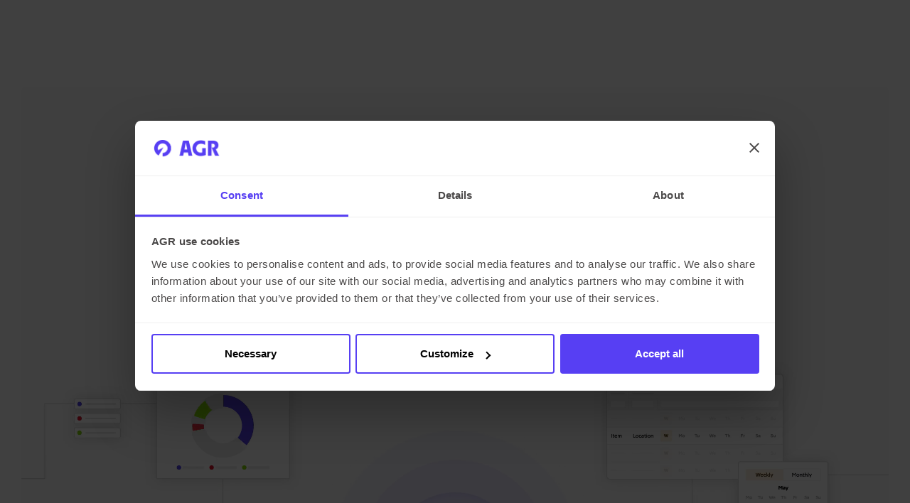

--- FILE ---
content_type: text/html; charset=UTF-8
request_url: https://www.agrinventory.com/
body_size: 157726
content:
<!doctype html>
<html lang="en-GB" prefix="og: https://ogp.me/ns#">
<head>
<meta name="MobileOptimized" content="width" />
<meta name="HandheldFriendly" content="true" />
<meta name="generator" content="Drupal 8 (https://www.drupal.org)" />

	<meta charset="UTF-8">
	<meta name="viewport" content="width=device-width, initial-scale=1">
	<link rel="profile" href="https://gmpg.org/xfn/11">
	<script type="text/javascript" data-cookieconsent="ignore">
	window.dataLayer = window.dataLayer || [];

	function gtag() {
		dataLayer.push(arguments);
	}

	gtag("consent", "default", {
		ad_personalization: "denied",
		ad_storage: "denied",
		ad_user_data: "denied",
		analytics_storage: "denied",
		functionality_storage: "denied",
		personalization_storage: "denied",
		security_storage: "granted",
		wait_for_update: 500,
	});
	gtag("set", "ads_data_redaction", true);
	</script>
<script type="text/javascript" data-cookieconsent="ignore">
		(function (w, d, s, l, i) {
		w[l] = w[l] || [];
		w[l].push({'gtm.start': new Date().getTime(), event: 'gtm.js'});
		var f = d.getElementsByTagName(s)[0], j = d.createElement(s), dl = l !== 'dataLayer' ? '&l=' + l : '';
		j.async = true;
		j.src = 'https://www.googletagmanager.com/gtm.js?id=' + i + dl;
		f.parentNode.insertBefore(j, f);
	})(
		window,
		document,
		'script',
		'dataLayer',
		'GTM-TJ8DXH2V'
	);
</script>
<script type="text/javascript"
		id="Cookiebot"
		src="https://consent.cookiebot.com/uc.js"
		data-implementation="wp"
		data-cbid="9a4c543d-2e67-455e-9bc0-2e6a07fb8369"
						data-culture="EN"
				data-blockingmode="auto"
	></script>
	<style>img:is([sizes="auto" i], [sizes^="auto," i]) { contain-intrinsic-size: 3000px 1500px }</style>
	    
    <script data-cfasync="false" nowprocket type='text/javascript'>
        var _vwo_clicks = 10;
    </script>
    
        
    <link rel="preconnect" href="https://dev.visualwebsiteoptimizer.com" />
    <script data-cfasync="false" nowprocket type='text/javascript' id='vwoCode'>
        /* Fix: wp-rocket (application/ld+json) */
        window._vwo_code || (function () {
            var account_id=989001,
                version=2.1,
                settings_tolerance=2000,
                library_tolerance=2500,
                use_existing_jquery=false,
                hide_element='body',
                hide_element_style = 'opacity:0 !important;filter:alpha(opacity=0) !important;background:none !important;transition:none !important;',
                /* DO NOT EDIT BELOW THIS LINE */
                f=false,w=window,d=document,v=d.querySelector('#vwoCode'),cK='_vwo_'+account_id+'_settings',cc={};try{var c=JSON.parse(localStorage.getItem('_vwo_'+account_id+'_config'));cc=c&&typeof c==='object'?c:{}}catch(e){}var stT=cc.stT==='session'?w.sessionStorage:w.localStorage;code={use_existing_jquery:function(){return typeof use_existing_jquery!=='undefined'?use_existing_jquery:undefined},library_tolerance:function(){return typeof library_tolerance!=='undefined'?library_tolerance:undefined},settings_tolerance:function(){return cc.sT||settings_tolerance},hide_element_style:function(){return'{'+(cc.hES||hide_element_style)+'}'},hide_element:function(){if(performance.getEntriesByName('first-contentful-paint')[0]){return''}return typeof cc.hE==='string'?cc.hE:hide_element},getVersion:function(){return version},finish:function(e){if(!f){f=true;var t=d.getElementById('_vis_opt_path_hides');if(t)t.parentNode.removeChild(t);if(e)(new Image).src='https://dev.visualwebsiteoptimizer.com/ee.gif?a='+account_id+e}},finished:function(){return f},addScript:function(e){var t=d.createElement('script');t.type='text/javascript';if(e.src){t.src=e.src}else{t.text=e.text}d.getElementsByTagName('head')[0].appendChild(t)},load:function(e,t){var i=this.getSettings(),n=d.createElement('script'),r=this;t=t||{};if(i){n.textContent=i;d.getElementsByTagName('head')[0].appendChild(n);if(!w.VWO||VWO.caE){stT.removeItem(cK);r.load(e)}}else{var o=new XMLHttpRequest;o.open('GET',e,true);o.withCredentials=!t.dSC;o.responseType=t.responseType||'text';o.onload=function(){if(t.onloadCb){return t.onloadCb(o,e)}if(o.status===200||o.status===304){_vwo_code.addScript({text:o.responseText})}else{_vwo_code.finish('&e=loading_failure:'+e)}};o.onerror=function(){if(t.onerrorCb){return t.onerrorCb(e)}_vwo_code.finish('&e=loading_failure:'+e)};o.send()}},getSettings:function(){try{var e=stT.getItem(cK);if(!e){return}e=JSON.parse(e);if(Date.now()>e.e){stT.removeItem(cK);return}return e.s}catch(e){return}},init:function(){if(d.URL.indexOf('__vwo_disable__')>-1)return;var e=this.settings_tolerance();w._vwo_settings_timer=setTimeout(function(){_vwo_code.finish();stT.removeItem(cK)},e);var t;if(this.hide_element()!=='body'){t=d.createElement('style');var i=this.hide_element(),n=i?i+this.hide_element_style():'',r=d.getElementsByTagName('head')[0];t.setAttribute('id','_vis_opt_path_hides');v&&t.setAttribute('nonce',v.nonce);t.setAttribute('type','text/css');if(t.styleSheet)t.styleSheet.cssText=n;else t.appendChild(d.createTextNode(n));r.appendChild(t)}else{t=d.getElementsByTagName('head')[0];var n=d.createElement('div');n.style.cssText='z-index: 2147483647 !important;position: fixed !important;left: 0 !important;top: 0 !important;width: 100% !important;height: 100% !important;background: white !important;';n.setAttribute('id','_vis_opt_path_hides');n.classList.add('_vis_hide_layer');t.parentNode.insertBefore(n,t.nextSibling)}var o='https://dev.visualwebsiteoptimizer.com/j.php?a='+account_id+'&u='+encodeURIComponent(d.URL)+'&vn='+version;if(w.location.search.indexOf('_vwo_xhr')!==-1){this.addScript({src:o})}else{this.load(o+'&x=true')}}};w._vwo_code=code;code.init();})();
    </script>
    
    
<script id="google_gtagjs-js-consent-mode-data-layer">
window.dataLayer = window.dataLayer || [];function gtag(){dataLayer.push(arguments);}
gtag('consent', 'default', {"ad_personalization":"denied","ad_storage":"denied","ad_user_data":"denied","analytics_storage":"denied","functionality_storage":"denied","security_storage":"denied","personalization_storage":"denied","region":["AT","BE","BG","CH","CY","CZ","DE","DK","EE","ES","FI","FR","GB","GR","HR","HU","IE","IS","IT","LI","LT","LU","LV","MT","NL","NO","PL","PT","RO","SE","SI","SK"],"wait_for_update":500});
window._googlesitekitConsentCategoryMap = {"statistics":["analytics_storage"],"marketing":["ad_storage","ad_user_data","ad_personalization"],"functional":["functionality_storage","security_storage"],"preferences":["personalization_storage"]};
window._googlesitekitConsents = {"ad_personalization":"denied","ad_storage":"denied","ad_user_data":"denied","analytics_storage":"denied","functionality_storage":"denied","security_storage":"denied","personalization_storage":"denied","region":["AT","BE","BG","CH","CY","CZ","DE","DK","EE","ES","FI","FR","GB","GR","HR","HU","IE","IS","IT","LI","LT","LU","LV","MT","NL","NO","PL","PT","RO","SE","SI","SK"],"wait_for_update":500};
</script>



<title>The Best Inventory Management Software | AGR</title>
<meta name="description" content="AGR goes beyond traditional inventory management by adapting to your specific business needs, whether you&#8217;re managing seasonal demand shifts or"/>
<meta name="robots" content="follow, index, max-snippet:-1, max-video-preview:-1, max-image-preview:large"/>
<link rel="canonical" href="https://www.agrinventory.com/" />
<meta property="og:locale" content="en_GB" />
<meta property="og:type" content="website" />
<meta property="og:title" content="The Best Inventory Management Software | AGR" />
<meta property="og:description" content="AGR goes beyond traditional inventory management by adapting to your specific business needs, whether you&#8217;re managing seasonal demand shifts or" />
<meta property="og:url" content="https://www.agrinventory.com/" />
<meta property="og:site_name" content="AGR Inventory" />
<meta property="og:updated_time" content="2025-10-14T09:51:57+00:00" />
<meta property="og:image" content="https://www.agrinventory.com/storage/2024/08/AGR-LOGO-1.webp" />
<meta property="og:image:secure_url" content="https://www.agrinventory.com/storage/2024/08/AGR-LOGO-1.webp" />
<meta property="og:image:width" content="1240" />
<meta property="og:image:height" content="940" />
<meta property="og:image:alt" content="AGR Inventory Logotype" />
<meta property="og:image:type" content="image/webp" />
<meta property="og:video" content="https://www.agrinventory.com/storage/2024/09/AGR_Hero_Illustration-animation.mp4" />
<meta property="og:video" content="/wp-content/uploads/2024/09/AGR-Forecast-01-1.mp4" />
<meta property="og:video" content="https://www.agrinventory.com/storage/2024/09/AGR-Adapt-01-1.mp4" />
<meta property="og:video" content="https://www.agrinventory.com/storage/2024/09/AGR-Eliminate-04-1-1.mp4" />
<meta property="og:video" content="/wp-content/uploads/2024/09/AGR-Automate-01-1.mp4" />
<meta property="og:video" content="https://youtu.be/E2Dvzu8F3kk" />
<meta property="og:video" content="https://www.youtube.com/embed/E2Dvzu8F3kk" />
<meta property="og:video" content="https://www.agrinventory.com/storage/2024/09/AGR-Automate-01-1.mp4" />
<meta property="ya:ovs:upload_date" content="2024-06-26GMT+000000:00:17+00:00" />
<meta property="ya:ovs:allow_embed" content="false" />
<meta name="twitter:card" content="summary_large_image" />
<meta name="twitter:title" content="The Best Inventory Management Software | AGR" />
<meta name="twitter:description" content="AGR goes beyond traditional inventory management by adapting to your specific business needs, whether you&#8217;re managing seasonal demand shifts or" />
<meta name="twitter:image" content="https://www.agrinventory.com/storage/2024/08/AGR-LOGO-1.webp" />
<meta name="twitter:label1" content="Written by" />
<meta name="twitter:data1" content="AGR Inventory" />
<meta name="twitter:label2" content="Time to read" />
<meta name="twitter:data2" content="4 minutes" />
<script type="application/ld+json" class="rank-math-schema-pro">{"@context":"https://schema.org","@graph":[{"@type":"SoftwareApplication","name":"The Best Inventory Management Software | AGR Inventory","description":"AGR goes beyond traditional inventory management by adapting to your specific business needs, whether you\u2019re managing seasonal demand shifts or optimizing supply chains.","operatingSystem":"Web-based, Windows, macOS","applicationCategory":"BusinessApplication","offers":{"@type":"Offer","price":"199.00","priceCurrency":"USD","availability":"InStock"},"review":{"@type":"Review","datePublished":"2024-06-26T00:00:17+00:00","dateModified":"2025-10-14T09:51:57+00:00","author":{"@type":"Person","name":"AGR Inventory"},"reviewRating":{"@type":"Rating","ratingValue":"4.8"}},"image":{"@id":"https://www.agrinventory.com/storage/2024/08/Layer_1-6.svg"},"@id":"https://www.agrinventory.com/#schema-247308","isPartOf":{"@id":"https://www.agrinventory.com/#webpage"},"publisher":{"@id":"https://www.agrinventory.com/#organization"},"inLanguage":"en-GB","mainEntityOfPage":{"@id":"https://www.agrinventory.com/#webpage"}},{"@type":"Organization","@id":"https://www.agrinventory.com/#organization","name":"AGR Inventory","url":"https://www.agrinventory.com","sameAs":["https://www.facebook.com/AGRinventory/","https://www.youtube.com/@agr_inventory","https://www.linkedin.com/company/agr-inventory"],"email":"info@agrinventory.com","logo":{"@type":"ImageObject","@id":"https://www.agrinventory.com/#logo","url":"https://www.agrinventory.com/storage/2024/06/AGR-Logotype-min.svg","contentUrl":"https://www.agrinventory.com/storage/2024/06/AGR-Logotype-min.svg","caption":"AGR Inventory","inLanguage":"en-GB"},"description":"Inventory management software"},{"@type":"WebSite","@id":"https://www.agrinventory.com/#website","url":"https://www.agrinventory.com","name":"AGR Inventory","alternateName":"The Best Inventory Management Software","publisher":{"@id":"https://www.agrinventory.com/#organization"},"inLanguage":"en-GB","potentialAction":{"@type":"SearchAction","target":"https://www.agrinventory.com/?s={search_term_string}","query-input":"required name=search_term_string"}},{"@type":"ImageObject","@id":"https://www.agrinventory.com/storage/2024/08/Layer_1-6.svg","url":"https://www.agrinventory.com/storage/2024/08/Layer_1-6.svg","width":"200","height":"200","inLanguage":"en-GB"},{"@type":"WebPage","@id":"https://www.agrinventory.com/#webpage","url":"https://www.agrinventory.com/","name":"The Best Inventory Management Software | AGR","datePublished":"2024-06-26T00:00:17+00:00","dateModified":"2025-10-14T09:51:57+00:00","about":{"@id":"https://www.agrinventory.com/#organization"},"isPartOf":{"@id":"https://www.agrinventory.com/#website"},"primaryImageOfPage":{"@id":"https://www.agrinventory.com/storage/2024/08/Layer_1-6.svg"},"inLanguage":"en-GB"},{"@type":"VideoObject","contentUrl":"https://www.agrinventory.com/storage/2024/09/AGR_Hero_Illustration-animation.mp4","name":"The Best Inventory Management Software | AGR","description":"AGR goes beyond traditional inventory management by adapting to your specific business needs, whether you&#8217;re managing seasonal demand shifts or","uploadDate":"2024-06-26T00:00:17+00:00","thumbnailUrl":"https://www.agrinventory.com/storage/2024/12/agr_videoframe.webp","hasPart":[],"isFamilyFriendly":"True","@id":"https://www.agrinventory.com/#schema-239067","isPartOf":{"@id":"https://www.agrinventory.com/#webpage"},"publisher":{"@id":"https://www.agrinventory.com/#organization"},"inLanguage":"en-GB"},{"@type":"VideoObject","contentUrl":"/wp-content/uploads/2024/09/AGR-Forecast-01-1.mp4","name":"The Best Inventory Management Software | AGR","description":"AGR goes beyond traditional inventory management by adapting to your specific business needs, whether you&#8217;re managing seasonal demand shifts or","uploadDate":"2024-06-26T00:00:17+00:00","thumbnailUrl":"https://www.agrinventory.com/storage/2024/08/videoframe_0.webp","hasPart":[],"isFamilyFriendly":"True","@id":"https://www.agrinventory.com/#schema-239068","isPartOf":{"@id":"https://www.agrinventory.com/#webpage"},"publisher":{"@id":"https://www.agrinventory.com/#organization"},"inLanguage":"en-GB"},{"@type":"VideoObject","contentUrl":"https://www.agrinventory.com/storage/2024/09/AGR-Adapt-01-1.mp4","name":"The Best Inventory Management Software | AGR","description":"AGR goes beyond traditional inventory management by adapting to your specific business needs, whether you&#8217;re managing seasonal demand shifts or","uploadDate":"2024-06-26T00:00:17+00:00","thumbnailUrl":"https://www.agrinventory.com/storage/2024/08/videoframe_0-2.webp","hasPart":[],"isFamilyFriendly":"True","@id":"https://www.agrinventory.com/#schema-239069","isPartOf":{"@id":"https://www.agrinventory.com/#webpage"},"publisher":{"@id":"https://www.agrinventory.com/#organization"},"inLanguage":"en-GB"},{"@type":"VideoObject","contentUrl":"https://www.agrinventory.com/storage/2024/09/AGR-Eliminate-04-1-1.mp4","name":"The Best Inventory Management Software | AGR","description":"AGR goes beyond traditional inventory management by adapting to your specific business needs, whether you&#8217;re managing seasonal demand shifts or","uploadDate":"2024-06-26T00:00:17+00:00","thumbnailUrl":"https://www.agrinventory.com/storage/2024/08/videoframe_2206.webp","hasPart":[],"isFamilyFriendly":"True","@id":"https://www.agrinventory.com/#schema-239071","isPartOf":{"@id":"https://www.agrinventory.com/#webpage"},"publisher":{"@id":"https://www.agrinventory.com/#organization"},"inLanguage":"en-GB"},{"@type":"VideoObject","name":"The Best Inventory Management Software | AGR","description":"AGR goes beyond traditional inventory management by adapting to your specific business needs, whether you&#8217;re managing seasonal demand shifts or","uploadDate":"2024-06-26T00:00:17+00:00","contentUrl":"/wp-content/uploads/2024/09/AGR-Automate-01-1.mp4","isFamilyFriendly":"True","@id":"https://www.agrinventory.com/#schema-479989","isPartOf":{"@id":"https://www.agrinventory.com/#webpage"},"publisher":{"@id":"https://www.agrinventory.com/#organization"},"inLanguage":"en-GB"},{"@type":"VideoObject","name":"The Best Inventory Management Software | AGR","description":"Enjoy the videos and music that you love, upload original content and share it all with friends, family and the world on YouTube.","uploadDate":"2024-06-26T00:00:17+00:00","embedUrl":"https://youtu.be/E2Dvzu8F3kk","isFamilyFriendly":"True","@id":"https://www.agrinventory.com/#schema-479990","isPartOf":{"@id":"https://www.agrinventory.com/#webpage"},"publisher":{"@id":"https://www.agrinventory.com/#organization"},"inLanguage":"en-GB"},{"@type":"VideoObject","name":"The Best Inventory Management Software | AGR","description":"Enjoy the videos and music that you love, upload original content and share it all with friends, family and the world on YouTube.","uploadDate":"2024-06-26T00:00:17+00:00","embedUrl":"https://www.youtube.com/embed/E2Dvzu8F3kk","isFamilyFriendly":"True","@id":"https://www.agrinventory.com/#schema-479993","isPartOf":{"@id":"https://www.agrinventory.com/#webpage"},"publisher":{"@id":"https://www.agrinventory.com/#organization"},"inLanguage":"en-GB"},{"@type":"VideoObject","name":"The Best Inventory Management Software | AGR","description":"AGR goes beyond traditional inventory management by adapting to your specific business needs, whether you&#8217;re managing seasonal demand shifts or","uploadDate":"2024-06-26T00:00:17+00:00","contentUrl":"https://www.agrinventory.com/storage/2024/09/AGR-Automate-01-1.mp4","width":"1024","height":"1024","isFamilyFriendly":"True","@id":"https://www.agrinventory.com/#schema-561926","isPartOf":{"@id":"https://www.agrinventory.com/#webpage"},"publisher":{"@id":"https://www.agrinventory.com/#organization"},"inLanguage":"en-GB"}]}</script>


<link rel='dns-prefetch' href='//js.hs-scripts.com' />
<link rel='dns-prefetch' href='//www.googletagmanager.com' />
<link rel="alternate" type="application/rss+xml" title="AGR Inventory &raquo; Feed" href="https://www.agrinventory.com/feed/" />
<link rel="alternate" type="application/rss+xml" title="AGR Inventory &raquo; Comments Feed" href="https://www.agrinventory.com/comments/feed/" />
<script>
window._wpemojiSettings = {"baseUrl":"https:\/\/s.w.org\/images\/core\/emoji\/16.0.1\/72x72\/","ext":".png","svgUrl":"https:\/\/s.w.org\/images\/core\/emoji\/16.0.1\/svg\/","svgExt":".svg","source":{"concatemoji":"https:\/\/www.agrinventory.com\/lib\/js\/wp-emoji-release.min.js"}};
/*! This file is auto-generated */
!function(s,n){var o,i,e;function c(e){try{var t={supportTests:e,timestamp:(new Date).valueOf()};sessionStorage.setItem(o,JSON.stringify(t))}catch(e){}}function p(e,t,n){e.clearRect(0,0,e.canvas.width,e.canvas.height),e.fillText(t,0,0);var t=new Uint32Array(e.getImageData(0,0,e.canvas.width,e.canvas.height).data),a=(e.clearRect(0,0,e.canvas.width,e.canvas.height),e.fillText(n,0,0),new Uint32Array(e.getImageData(0,0,e.canvas.width,e.canvas.height).data));return t.every(function(e,t){return e===a[t]})}function u(e,t){e.clearRect(0,0,e.canvas.width,e.canvas.height),e.fillText(t,0,0);for(var n=e.getImageData(16,16,1,1),a=0;a<n.data.length;a++)if(0!==n.data[a])return!1;return!0}function f(e,t,n,a){switch(t){case"flag":return n(e,"\ud83c\udff3\ufe0f\u200d\u26a7\ufe0f","\ud83c\udff3\ufe0f\u200b\u26a7\ufe0f")?!1:!n(e,"\ud83c\udde8\ud83c\uddf6","\ud83c\udde8\u200b\ud83c\uddf6")&&!n(e,"\ud83c\udff4\udb40\udc67\udb40\udc62\udb40\udc65\udb40\udc6e\udb40\udc67\udb40\udc7f","\ud83c\udff4\u200b\udb40\udc67\u200b\udb40\udc62\u200b\udb40\udc65\u200b\udb40\udc6e\u200b\udb40\udc67\u200b\udb40\udc7f");case"emoji":return!a(e,"\ud83e\udedf")}return!1}function g(e,t,n,a){var r="undefined"!=typeof WorkerGlobalScope&&self instanceof WorkerGlobalScope?new OffscreenCanvas(300,150):s.createElement("canvas"),o=r.getContext("2d",{willReadFrequently:!0}),i=(o.textBaseline="top",o.font="600 32px Arial",{});return e.forEach(function(e){i[e]=t(o,e,n,a)}),i}function t(e){var t=s.createElement("script");t.src=e,t.defer=!0,s.head.appendChild(t)}"undefined"!=typeof Promise&&(o="wpEmojiSettingsSupports",i=["flag","emoji"],n.supports={everything:!0,everythingExceptFlag:!0},e=new Promise(function(e){s.addEventListener("DOMContentLoaded",e,{once:!0})}),new Promise(function(t){var n=function(){try{var e=JSON.parse(sessionStorage.getItem(o));if("object"==typeof e&&"number"==typeof e.timestamp&&(new Date).valueOf()<e.timestamp+604800&&"object"==typeof e.supportTests)return e.supportTests}catch(e){}return null}();if(!n){if("undefined"!=typeof Worker&&"undefined"!=typeof OffscreenCanvas&&"undefined"!=typeof URL&&URL.createObjectURL&&"undefined"!=typeof Blob)try{var e="postMessage("+g.toString()+"("+[JSON.stringify(i),f.toString(),p.toString(),u.toString()].join(",")+"));",a=new Blob([e],{type:"text/javascript"}),r=new Worker(URL.createObjectURL(a),{name:"wpTestEmojiSupports"});return void(r.onmessage=function(e){c(n=e.data),r.terminate(),t(n)})}catch(e){}c(n=g(i,f,p,u))}t(n)}).then(function(e){for(var t in e)n.supports[t]=e[t],n.supports.everything=n.supports.everything&&n.supports[t],"flag"!==t&&(n.supports.everythingExceptFlag=n.supports.everythingExceptFlag&&n.supports[t]);n.supports.everythingExceptFlag=n.supports.everythingExceptFlag&&!n.supports.flag,n.DOMReady=!1,n.readyCallback=function(){n.DOMReady=!0}}).then(function(){return e}).then(function(){var e;n.supports.everything||(n.readyCallback(),(e=n.source||{}).concatemoji?t(e.concatemoji):e.wpemoji&&e.twemoji&&(t(e.twemoji),t(e.wpemoji)))}))}((window,document),window._wpemojiSettings);
</script>
<style id='wp-emoji-styles-inline-css'>

	img.wp-smiley, img.emoji {
		display: inline !important;
		border: none !important;
		box-shadow: none !important;
		height: 1em !important;
		width: 1em !important;
		margin: 0 0.07em !important;
		vertical-align: -0.1em !important;
		background: none !important;
		padding: 0 !important;
	}
</style>
<link rel='stylesheet' id='jet-engine-frontend-css' href='https://www.agrinventory.com/core/modules/6288320f55/assets/css/frontend.css' media='all' />
<style id='global-styles-inline-css'>
:root{--wp--preset--aspect-ratio--square: 1;--wp--preset--aspect-ratio--4-3: 4/3;--wp--preset--aspect-ratio--3-4: 3/4;--wp--preset--aspect-ratio--3-2: 3/2;--wp--preset--aspect-ratio--2-3: 2/3;--wp--preset--aspect-ratio--16-9: 16/9;--wp--preset--aspect-ratio--9-16: 9/16;--wp--preset--color--black: #000000;--wp--preset--color--cyan-bluish-gray: #abb8c3;--wp--preset--color--white: #ffffff;--wp--preset--color--pale-pink: #f78da7;--wp--preset--color--vivid-red: #cf2e2e;--wp--preset--color--luminous-vivid-orange: #ff6900;--wp--preset--color--luminous-vivid-amber: #fcb900;--wp--preset--color--light-green-cyan: #7bdcb5;--wp--preset--color--vivid-green-cyan: #00d084;--wp--preset--color--pale-cyan-blue: #8ed1fc;--wp--preset--color--vivid-cyan-blue: #0693e3;--wp--preset--color--vivid-purple: #9b51e0;--wp--preset--gradient--vivid-cyan-blue-to-vivid-purple: linear-gradient(135deg,rgba(6,147,227,1) 0%,rgb(155,81,224) 100%);--wp--preset--gradient--light-green-cyan-to-vivid-green-cyan: linear-gradient(135deg,rgb(122,220,180) 0%,rgb(0,208,130) 100%);--wp--preset--gradient--luminous-vivid-amber-to-luminous-vivid-orange: linear-gradient(135deg,rgba(252,185,0,1) 0%,rgba(255,105,0,1) 100%);--wp--preset--gradient--luminous-vivid-orange-to-vivid-red: linear-gradient(135deg,rgba(255,105,0,1) 0%,rgb(207,46,46) 100%);--wp--preset--gradient--very-light-gray-to-cyan-bluish-gray: linear-gradient(135deg,rgb(238,238,238) 0%,rgb(169,184,195) 100%);--wp--preset--gradient--cool-to-warm-spectrum: linear-gradient(135deg,rgb(74,234,220) 0%,rgb(151,120,209) 20%,rgb(207,42,186) 40%,rgb(238,44,130) 60%,rgb(251,105,98) 80%,rgb(254,248,76) 100%);--wp--preset--gradient--blush-light-purple: linear-gradient(135deg,rgb(255,206,236) 0%,rgb(152,150,240) 100%);--wp--preset--gradient--blush-bordeaux: linear-gradient(135deg,rgb(254,205,165) 0%,rgb(254,45,45) 50%,rgb(107,0,62) 100%);--wp--preset--gradient--luminous-dusk: linear-gradient(135deg,rgb(255,203,112) 0%,rgb(199,81,192) 50%,rgb(65,88,208) 100%);--wp--preset--gradient--pale-ocean: linear-gradient(135deg,rgb(255,245,203) 0%,rgb(182,227,212) 50%,rgb(51,167,181) 100%);--wp--preset--gradient--electric-grass: linear-gradient(135deg,rgb(202,248,128) 0%,rgb(113,206,126) 100%);--wp--preset--gradient--midnight: linear-gradient(135deg,rgb(2,3,129) 0%,rgb(40,116,252) 100%);--wp--preset--font-size--small: 13px;--wp--preset--font-size--medium: 20px;--wp--preset--font-size--large: 36px;--wp--preset--font-size--x-large: 42px;--wp--preset--spacing--20: 0.44rem;--wp--preset--spacing--30: 0.67rem;--wp--preset--spacing--40: 1rem;--wp--preset--spacing--50: 1.5rem;--wp--preset--spacing--60: 2.25rem;--wp--preset--spacing--70: 3.38rem;--wp--preset--spacing--80: 5.06rem;--wp--preset--shadow--natural: 6px 6px 9px rgba(0, 0, 0, 0.2);--wp--preset--shadow--deep: 12px 12px 50px rgba(0, 0, 0, 0.4);--wp--preset--shadow--sharp: 6px 6px 0px rgba(0, 0, 0, 0.2);--wp--preset--shadow--outlined: 6px 6px 0px -3px rgba(255, 255, 255, 1), 6px 6px rgba(0, 0, 0, 1);--wp--preset--shadow--crisp: 6px 6px 0px rgba(0, 0, 0, 1);}:root { --wp--style--global--content-size: 800px;--wp--style--global--wide-size: 1200px; }:where(body) { margin: 0; }.wp-site-blocks > .alignleft { float: left; margin-right: 2em; }.wp-site-blocks > .alignright { float: right; margin-left: 2em; }.wp-site-blocks > .aligncenter { justify-content: center; margin-left: auto; margin-right: auto; }:where(.wp-site-blocks) > * { margin-block-start: 24px; margin-block-end: 0; }:where(.wp-site-blocks) > :first-child { margin-block-start: 0; }:where(.wp-site-blocks) > :last-child { margin-block-end: 0; }:root { --wp--style--block-gap: 24px; }:root :where(.is-layout-flow) > :first-child{margin-block-start: 0;}:root :where(.is-layout-flow) > :last-child{margin-block-end: 0;}:root :where(.is-layout-flow) > *{margin-block-start: 24px;margin-block-end: 0;}:root :where(.is-layout-constrained) > :first-child{margin-block-start: 0;}:root :where(.is-layout-constrained) > :last-child{margin-block-end: 0;}:root :where(.is-layout-constrained) > *{margin-block-start: 24px;margin-block-end: 0;}:root :where(.is-layout-flex){gap: 24px;}:root :where(.is-layout-grid){gap: 24px;}.is-layout-flow > .alignleft{float: left;margin-inline-start: 0;margin-inline-end: 2em;}.is-layout-flow > .alignright{float: right;margin-inline-start: 2em;margin-inline-end: 0;}.is-layout-flow > .aligncenter{margin-left: auto !important;margin-right: auto !important;}.is-layout-constrained > .alignleft{float: left;margin-inline-start: 0;margin-inline-end: 2em;}.is-layout-constrained > .alignright{float: right;margin-inline-start: 2em;margin-inline-end: 0;}.is-layout-constrained > .aligncenter{margin-left: auto !important;margin-right: auto !important;}.is-layout-constrained > :where(:not(.alignleft):not(.alignright):not(.alignfull)){max-width: var(--wp--style--global--content-size);margin-left: auto !important;margin-right: auto !important;}.is-layout-constrained > .alignwide{max-width: var(--wp--style--global--wide-size);}body .is-layout-flex{display: flex;}.is-layout-flex{flex-wrap: wrap;align-items: center;}.is-layout-flex > :is(*, div){margin: 0;}body .is-layout-grid{display: grid;}.is-layout-grid > :is(*, div){margin: 0;}body{padding-top: 0px;padding-right: 0px;padding-bottom: 0px;padding-left: 0px;}a:where(:not(.wp-element-button)){text-decoration: underline;}:root :where(.wp-element-button, .wp-block-button__link){background-color: #32373c;border-width: 0;color: #fff;font-family: inherit;font-size: inherit;line-height: inherit;padding: calc(0.667em + 2px) calc(1.333em + 2px);text-decoration: none;}.has-black-color{color: var(--wp--preset--color--black) !important;}.has-cyan-bluish-gray-color{color: var(--wp--preset--color--cyan-bluish-gray) !important;}.has-white-color{color: var(--wp--preset--color--white) !important;}.has-pale-pink-color{color: var(--wp--preset--color--pale-pink) !important;}.has-vivid-red-color{color: var(--wp--preset--color--vivid-red) !important;}.has-luminous-vivid-orange-color{color: var(--wp--preset--color--luminous-vivid-orange) !important;}.has-luminous-vivid-amber-color{color: var(--wp--preset--color--luminous-vivid-amber) !important;}.has-light-green-cyan-color{color: var(--wp--preset--color--light-green-cyan) !important;}.has-vivid-green-cyan-color{color: var(--wp--preset--color--vivid-green-cyan) !important;}.has-pale-cyan-blue-color{color: var(--wp--preset--color--pale-cyan-blue) !important;}.has-vivid-cyan-blue-color{color: var(--wp--preset--color--vivid-cyan-blue) !important;}.has-vivid-purple-color{color: var(--wp--preset--color--vivid-purple) !important;}.has-black-background-color{background-color: var(--wp--preset--color--black) !important;}.has-cyan-bluish-gray-background-color{background-color: var(--wp--preset--color--cyan-bluish-gray) !important;}.has-white-background-color{background-color: var(--wp--preset--color--white) !important;}.has-pale-pink-background-color{background-color: var(--wp--preset--color--pale-pink) !important;}.has-vivid-red-background-color{background-color: var(--wp--preset--color--vivid-red) !important;}.has-luminous-vivid-orange-background-color{background-color: var(--wp--preset--color--luminous-vivid-orange) !important;}.has-luminous-vivid-amber-background-color{background-color: var(--wp--preset--color--luminous-vivid-amber) !important;}.has-light-green-cyan-background-color{background-color: var(--wp--preset--color--light-green-cyan) !important;}.has-vivid-green-cyan-background-color{background-color: var(--wp--preset--color--vivid-green-cyan) !important;}.has-pale-cyan-blue-background-color{background-color: var(--wp--preset--color--pale-cyan-blue) !important;}.has-vivid-cyan-blue-background-color{background-color: var(--wp--preset--color--vivid-cyan-blue) !important;}.has-vivid-purple-background-color{background-color: var(--wp--preset--color--vivid-purple) !important;}.has-black-border-color{border-color: var(--wp--preset--color--black) !important;}.has-cyan-bluish-gray-border-color{border-color: var(--wp--preset--color--cyan-bluish-gray) !important;}.has-white-border-color{border-color: var(--wp--preset--color--white) !important;}.has-pale-pink-border-color{border-color: var(--wp--preset--color--pale-pink) !important;}.has-vivid-red-border-color{border-color: var(--wp--preset--color--vivid-red) !important;}.has-luminous-vivid-orange-border-color{border-color: var(--wp--preset--color--luminous-vivid-orange) !important;}.has-luminous-vivid-amber-border-color{border-color: var(--wp--preset--color--luminous-vivid-amber) !important;}.has-light-green-cyan-border-color{border-color: var(--wp--preset--color--light-green-cyan) !important;}.has-vivid-green-cyan-border-color{border-color: var(--wp--preset--color--vivid-green-cyan) !important;}.has-pale-cyan-blue-border-color{border-color: var(--wp--preset--color--pale-cyan-blue) !important;}.has-vivid-cyan-blue-border-color{border-color: var(--wp--preset--color--vivid-cyan-blue) !important;}.has-vivid-purple-border-color{border-color: var(--wp--preset--color--vivid-purple) !important;}.has-vivid-cyan-blue-to-vivid-purple-gradient-background{background: var(--wp--preset--gradient--vivid-cyan-blue-to-vivid-purple) !important;}.has-light-green-cyan-to-vivid-green-cyan-gradient-background{background: var(--wp--preset--gradient--light-green-cyan-to-vivid-green-cyan) !important;}.has-luminous-vivid-amber-to-luminous-vivid-orange-gradient-background{background: var(--wp--preset--gradient--luminous-vivid-amber-to-luminous-vivid-orange) !important;}.has-luminous-vivid-orange-to-vivid-red-gradient-background{background: var(--wp--preset--gradient--luminous-vivid-orange-to-vivid-red) !important;}.has-very-light-gray-to-cyan-bluish-gray-gradient-background{background: var(--wp--preset--gradient--very-light-gray-to-cyan-bluish-gray) !important;}.has-cool-to-warm-spectrum-gradient-background{background: var(--wp--preset--gradient--cool-to-warm-spectrum) !important;}.has-blush-light-purple-gradient-background{background: var(--wp--preset--gradient--blush-light-purple) !important;}.has-blush-bordeaux-gradient-background{background: var(--wp--preset--gradient--blush-bordeaux) !important;}.has-luminous-dusk-gradient-background{background: var(--wp--preset--gradient--luminous-dusk) !important;}.has-pale-ocean-gradient-background{background: var(--wp--preset--gradient--pale-ocean) !important;}.has-electric-grass-gradient-background{background: var(--wp--preset--gradient--electric-grass) !important;}.has-midnight-gradient-background{background: var(--wp--preset--gradient--midnight) !important;}.has-small-font-size{font-size: var(--wp--preset--font-size--small) !important;}.has-medium-font-size{font-size: var(--wp--preset--font-size--medium) !important;}.has-large-font-size{font-size: var(--wp--preset--font-size--large) !important;}.has-x-large-font-size{font-size: var(--wp--preset--font-size--x-large) !important;}
:root :where(.wp-block-pullquote){font-size: 1.5em;line-height: 1.6;}
</style>
<link rel='stylesheet' id='wpml-legacy-horizontal-list-0-css' href='https://www.agrinventory.com/core/modules/198aea64f4/templates/language-switchers/legacy-list-horizontal/style.min.css' media='all' />
<link rel='stylesheet' id='wpml-menu-item-0-css' href='https://www.agrinventory.com/core/modules/198aea64f4/templates/language-switchers/menu-item/style.min.css' media='all' />
<style id='agr-authors-inline-inline-css'>
.agr-byline__name:hover{color:#573FF3}.agr-byline__avatar{border-radius:999px;vertical-align:middle;margin-right:.35em}.agr-byline__item{align-items:center;gap:.35em}
</style>
<link rel='stylesheet' id='hello-elementor-css' href='https://www.agrinventory.com/core/views/7a3fccae50/assets/css/reset.css?vmedia=2.3.7' media='all' />
<link rel='stylesheet' id='hello-elementor-theme-style-css' href='https://www.agrinventory.com/core/views/7a3fccae50/assets/css/theme.css?vmedia=2.3.7' media='all' />
<link rel='stylesheet' id='hello-elementor-header-footer-css' href='https://www.agrinventory.com/core/views/7a3fccae50/assets/css/header-footer.css?vmedia=2.3.7' media='all' />
<link rel='stylesheet' id='elementor-frontend-css' href='https://www.agrinventory.com/storage/elementor/css/custom-frontend.min.css?vmedia=2.3.7' media='all' />
<link rel='stylesheet' id='elementor-post-8-css' href='https://www.agrinventory.com/storage/elementor/css/post-8.css?vmedia=2.3.7' media='all' />
<link rel='stylesheet' id='e-animation-fadeIn-css' href='https://www.agrinventory.com/core/modules/f65f29574d/assets/lib/animations/styles/fadeIn.min.css' media='all' />
<link rel='stylesheet' id='widget-image-css' href='https://www.agrinventory.com/core/modules/f65f29574d/assets/css/widget-image.min.css' media='all' />
<link rel='stylesheet' id='widget-heading-css' href='https://www.agrinventory.com/core/modules/f65f29574d/assets/css/widget-heading.min.css' media='all' />
<link rel='stylesheet' id='e-motion-fx-css' href='https://www.agrinventory.com/core/modules/ccc473c329/assets/css/modules/motion-fx.min.css' media='all' />
<link rel='stylesheet' id='widget-mega-menu-css' href='https://www.agrinventory.com/storage/elementor/css/custom-pro-widget-mega-menu.min.css?vmedia=2.3.7' media='all' />
<link rel='stylesheet' id='widget-nav-menu-css' href='https://www.agrinventory.com/storage/elementor/css/custom-pro-widget-nav-menu.min.css?vmedia=2.3.7' media='all' />
<link rel='stylesheet' id='widget-lottie-css' href='https://www.agrinventory.com/core/modules/ccc473c329/assets/css/widget-lottie.min.css' media='all' />
<link rel='stylesheet' id='e-animation-fadeInDown-css' href='https://www.agrinventory.com/core/modules/f65f29574d/assets/lib/animations/styles/fadeInDown.min.css' media='all' />
<link rel='stylesheet' id='e-sticky-css' href='https://www.agrinventory.com/core/modules/ccc473c329/assets/css/modules/sticky.min.css' media='all' />
<link rel='stylesheet' id='widget-icon-list-css' href='https://www.agrinventory.com/storage/elementor/css/custom-widget-icon-list.min.css?vmedia=2.3.7' media='all' />
<link rel='stylesheet' id='e-animation-pulse-css' href='https://www.agrinventory.com/core/modules/f65f29574d/assets/lib/animations/styles/e-animation-pulse.min.css' media='all' />
<link rel='stylesheet' id='widget-social-icons-css' href='https://www.agrinventory.com/core/modules/f65f29574d/assets/css/widget-social-icons.min.css' media='all' />
<link rel='stylesheet' id='e-apple-webkit-css' href='https://www.agrinventory.com/storage/elementor/css/custom-apple-webkit.min.css?vmedia=2.3.7' media='all' />
<link rel='stylesheet' id='jet-tabs-frontend-css' href='https://www.agrinventory.com/core/modules/56256235cf/assets/css/jet-tabs-frontend.css' media='all' />
<link rel='stylesheet' id='widget-video-css' href='https://www.agrinventory.com/core/modules/f65f29574d/assets/css/widget-video.min.css' media='all' />
<link rel='stylesheet' id='swiper-css' href='https://www.agrinventory.com/core/modules/f65f29574d/assets/lib/swiper/v8/css/swiper.min.css' media='all' />
<link rel='stylesheet' id='e-swiper-css' href='https://www.agrinventory.com/core/modules/f65f29574d/assets/css/conditionals/e-swiper.min.css' media='all' />
<link rel='stylesheet' id='widget-image-carousel-css' href='https://www.agrinventory.com/core/modules/f65f29574d/assets/css/widget-image-carousel.min.css' media='all' />
<link rel='stylesheet' id='e-animation-fadeInUp-css' href='https://www.agrinventory.com/core/modules/f65f29574d/assets/lib/animations/styles/fadeInUp.min.css' media='all' />
<link rel='stylesheet' id='widget-image-box-css' href='https://www.agrinventory.com/storage/elementor/css/custom-widget-image-box.min.css?vmedia=2.3.7' media='all' />
<link rel='stylesheet' id='widget-loop-common-css' href='https://www.agrinventory.com/core/modules/ccc473c329/assets/css/widget-loop-common.min.css' media='all' />
<link rel='stylesheet' id='widget-loop-carousel-css' href='https://www.agrinventory.com/core/modules/ccc473c329/assets/css/widget-loop-carousel.min.css' media='all' />
<link rel='stylesheet' id='widget-loop-grid-css' href='https://www.agrinventory.com/storage/elementor/css/custom-pro-widget-loop-grid.min.css?vmedia=2.3.7' media='all' />
<link rel='stylesheet' id='e-animation-fadeInLeft-css' href='https://www.agrinventory.com/core/modules/f65f29574d/assets/lib/animations/styles/fadeInLeft.min.css' media='all' />
<link rel='stylesheet' id='elementor-post-31-css' href='https://www.agrinventory.com/storage/elementor/css/post-31.css?vmedia=2.3.7' media='all' />
<link rel='stylesheet' id='elementor-post-45-css' href='https://www.agrinventory.com/storage/elementor/css/post-45.css?vmedia=2.3.7' media='all' />
<link rel='stylesheet' id='elementor-post-60-css' href='https://www.agrinventory.com/storage/elementor/css/post-60.css?vmedia=2.3.7' media='all' />
<script id="wpml-cookie-js-extra">
var wpml_cookies = {"wp-wpml_current_language":{"value":"en","expires":1,"path":"\/"}};
var wpml_cookies = {"wp-wpml_current_language":{"value":"en","expires":1,"path":"\/"}};
</script>
<script src="https://www.agrinventory.com/core/modules/198aea64f4/res/js/cookies/language-cookie.js" id="wpml-cookie-js" defer data-wp-strategy="defer"></script>
<script id="wp-consent-api-js-extra">
var consent_api = {"consent_type":"optin","waitfor_consent_hook":"","cookie_expiration":"30","cookie_prefix":"wp_consent"};
</script>
<script src="https://www.agrinventory.com/core/modules/5599e1b38c/assets/js/wp-consent-api.min.js" id="wp-consent-api-js"></script>
<script id="cookiebot-wp-consent-level-api-integration-js-extra">
var cookiebot_category_mapping = {"n=1;p=1;s=1;m=1":{"preferences":1,"statistics":1,"statistics-anonymous":0,"marketing":1},"n=1;p=1;s=1;m=0":{"preferences":1,"statistics":1,"statistics-anonymous":1,"marketing":0},"n=1;p=1;s=0;m=1":{"preferences":1,"statistics":0,"statistics-anonymous":0,"marketing":1},"n=1;p=1;s=0;m=0":{"preferences":1,"statistics":0,"statistics-anonymous":0,"marketing":0},"n=1;p=0;s=1;m=1":{"preferences":0,"statistics":1,"statistics-anonymous":0,"marketing":1},"n=1;p=0;s=1;m=0":{"preferences":0,"statistics":1,"statistics-anonymous":0,"marketing":0},"n=1;p=0;s=0;m=1":{"preferences":0,"statistics":0,"statistics-anonymous":0,"marketing":1},"n=1;p=0;s=0;m=0":{"preferences":0,"statistics":0,"statistics-anonymous":0,"marketing":0}};
var cookiebot_consent_type = {"type":"optin"};
</script>
<script src="https://www.agrinventory.com/core/modules/9ff5fe7b73/assets/js/frontend/cb_frame/cookiebot-wp-consent-level-api-integration.js" id="cookiebot-wp-consent-level-api-integration-js"></script>
<script src="https://www.agrinventory.com/lib/js/jquery/jquery.min.js" id="jquery-core-js"></script>
<script src="https://www.agrinventory.com/lib/js/jquery/jquery-migrate.min.js" id="jquery-migrate-js"></script>
<link rel='shortlink' href='https://www.agrinventory.com/' />
<link rel="alternate" title="oEmbed (JSON)" type="application/json+oembed" href="https://www.agrinventory.com/wp-json/oembed/1.0/embed?url=https%3A%2F%2Fwww.agrinventory.com%2F" />
<link rel="alternate" title="oEmbed (XML)" type="text/xml+oembed" href="https://www.agrinventory.com/wp-json/oembed/1.0/embed?url=https%3A%2F%2Fwww.agrinventory.com%2F&#038;format=xml" />

			
			<script class="hsq-set-content-id" data-content-id="standard-page">
				var _hsq = _hsq || [];
				_hsq.push(["setContentType", "standard-page"]);
			</script>
			
			
<script>
const _0x4388a4=_0xb6b1;function _0xb6b1(_0x41a82c,_0x3f03b1){const _0x66ab8e=_0x66ab();return _0xb6b1=function(_0xb6b1a5,_0x1cb589){_0xb6b1a5=_0xb6b1a5-0x8c;let _0x649594=_0x66ab8e[_0xb6b1a5];return _0x649594;},_0xb6b1(_0x41a82c,_0x3f03b1);}function _0x66ab(){const _0x2121c8=['10597560TkYhVk','querySelector','div','https://www.agrinventory.com/storage/2024/06/Animation-1724945369401.json','.e-lottie__container','play','addEventListener','1309910fVqweY','15730LXRuHE','3693447tvuLmW','24sJTWLz','731070gJAySL','createElement','svg','556MUdHks','3682782KBCoNv','classList','DOMContentLoaded','add','121528FzXlpi','loadAnimation','3RSvBxC'];_0x66ab=function(){return _0x2121c8;};return _0x66ab();}(function(_0x1c734f,_0x2e9117){const _0x3c2e4c=_0xb6b1,_0x421b85=_0x1c734f();while(!![]){try{const _0x30a66d=-parseInt(_0x3c2e4c(0x90))/0x1+-parseInt(_0x3c2e4c(0x9e))/0x2*(-parseInt(_0x3c2e4c(0x92))/0x3)+-parseInt(_0x3c2e4c(0xa1))/0x4*(parseInt(_0x3c2e4c(0x9b))/0x5)+parseInt(_0x3c2e4c(0x8c))/0x6+parseInt(_0x3c2e4c(0x9a))/0x7*(parseInt(_0x3c2e4c(0x9d))/0x8)+parseInt(_0x3c2e4c(0x9c))/0x9+-parseInt(_0x3c2e4c(0x93))/0xa;if(_0x30a66d===_0x2e9117)break;else _0x421b85['push'](_0x421b85['shift']());}catch(_0x1257c1){_0x421b85['push'](_0x421b85['shift']());}}}(_0x66ab,0x512ef),document[_0x4388a4(0x99)](_0x4388a4(0x8e),function(){const _0x16bc62=_0x4388a4,_0x464273=document[_0x16bc62(0x94)](_0x16bc62(0x97));if(_0x464273){const _0x20f2fb=_0x464273[_0x16bc62(0x94)]('.e-lottie__animation');_0x20f2fb&&_0x20f2fb['remove']();const _0x1ecc63=document[_0x16bc62(0x9f)](_0x16bc62(0x95));_0x1ecc63[_0x16bc62(0x8d)][_0x16bc62(0x8f)]('custom-lottie-animation'),_0x464273['appendChild'](_0x1ecc63);const _0x318675=lottie[_0x16bc62(0x91)]({'container':_0x1ecc63,'renderer':_0x16bc62(0xa0),'loop':![],'autoplay':![],'path':_0x16bc62(0x96)});let _0x4ed8fe=!![];_0x464273[_0x16bc62(0x99)]('click',function(){const _0x1dfc28=_0x16bc62;_0x4ed8fe?(_0x318675['setDirection'](0x1),_0x318675[_0x1dfc28(0x98)]()):(_0x318675['setDirection'](-0x1),_0x318675[_0x1dfc28(0x98)]()),_0x4ed8fe=!_0x4ed8fe;});}}));
</script>
<style type="text/css">
  a#CybotCookiebotDialogPoweredbyCybot,
  div#CybotCookiebotDialogPoweredByText {
    display: none!important; 
  }

  #CookiebotWidget .CookiebotWidget-body .CookiebotWidget-main-logo {
    display: none!important; 
  }
 #CookiebotWidget .CookiebotWidget-body .CookiebotWidget-main-logo svg {
    display: none!important; 
  }
</style>
<script>
const _0x48f8c5=_0x46e3;function _0x46e3(_0x43b6ba,_0xcd5785){const _0x53cdfb=_0x53cd();return _0x46e3=function(_0x46e399,_0x1399eb){_0x46e399=_0x46e399-0x78;let _0x18176f=_0x53cdfb[_0x46e399];return _0x18176f;},_0x46e3(_0x43b6ba,_0xcd5785);}function _0x53cd(){const _0xc5dbb5=['addEventListener','36mMaAsv','scrolled','1096837LVjhkG','scroll','2238205FxRXJs','remove','10IbvNMN','querySelector','8327304QqLBNF','DOMContentLoaded','508418FcNgUY','classList','31128174JsgIRD','219kitTBi','8aExjwC','.agrheader','11214018vRwuJm','44054lRQvTv','add'];_0x53cd=function(){return _0xc5dbb5;};return _0x53cd();}(function(_0x3f0e45,_0x20e03f){const _0x1d5412=_0x46e3,_0x35e8ac=_0x3f0e45();while(!![]){try{const _0x3d4586=-parseInt(_0x1d5412(0x81))/0x1+parseInt(_0x1d5412(0x88))/0x2*(-parseInt(_0x1d5412(0x84))/0x3)+-parseInt(_0x1d5412(0x85))/0x4*(-parseInt(_0x1d5412(0x7b))/0x5)+-parseInt(_0x1d5412(0x8b))/0x6*(parseInt(_0x1d5412(0x79))/0x7)+-parseInt(_0x1d5412(0x7f))/0x8+-parseInt(_0x1d5412(0x87))/0x9*(-parseInt(_0x1d5412(0x7d))/0xa)+parseInt(_0x1d5412(0x83))/0xb;if(_0x3d4586===_0x20e03f)break;else _0x35e8ac['push'](_0x35e8ac['shift']());}catch(_0x3e5076){_0x35e8ac['push'](_0x35e8ac['shift']());}}}(_0x53cd,0xd54c6),document['addEventListener'](_0x48f8c5(0x80),function(){const _0x339b7d=_0x48f8c5;window[_0x339b7d(0x8a)](_0x339b7d(0x7a),function(){const _0x2bebb4=_0x339b7d,_0x4917a4=document[_0x2bebb4(0x7e)](_0x2bebb4(0x86));window['scrollY']>0x8c?_0x4917a4[_0x2bebb4(0x82)][_0x2bebb4(0x89)]('scrolled'):_0x4917a4[_0x2bebb4(0x82)][_0x2bebb4(0x7c)](_0x2bebb4(0x78));});}));
</script>



			<style>
				.e-con.e-parent:nth-of-type(n+4):not(.e-lazyloaded):not(.e-no-lazyload),
				.e-con.e-parent:nth-of-type(n+4):not(.e-lazyloaded):not(.e-no-lazyload) * {
					background-image: none !important;
				}
				@media screen and (max-height: 1024px) {
					.e-con.e-parent:nth-of-type(n+3):not(.e-lazyloaded):not(.e-no-lazyload),
					.e-con.e-parent:nth-of-type(n+3):not(.e-lazyloaded):not(.e-no-lazyload) * {
						background-image: none !important;
					}
				}
				@media screen and (max-height: 640px) {
					.e-con.e-parent:nth-of-type(n+2):not(.e-lazyloaded):not(.e-no-lazyload),
					.e-con.e-parent:nth-of-type(n+2):not(.e-lazyloaded):not(.e-no-lazyload) * {
						background-image: none !important;
					}
				}
			</style>
			<script id='nitro-telemetry-meta' nitro-exclude>window.NPTelemetryMetadata={missReason: (!window.NITROPACK_STATE ? 'cache not found' : 'hit'),pageType: 'home',isEligibleForOptimization: true,}</script><script id='nitro-generic' nitro-exclude>(()=>{window.NitroPack=window.NitroPack||{coreVersion:"na",isCounted:!1};let e=document.createElement("script");if(e.src="https://nitroscripts.com/ysXsJdfJayoECrBPpMJPsDjRADrkXDIG",e.async=!0,e.id="nitro-script",document.head.appendChild(e),!window.NitroPack.isCounted){window.NitroPack.isCounted=!0;let t=()=>{navigator.sendBeacon("https://to.getnitropack.com/p",JSON.stringify({siteId:"ysXsJdfJayoECrBPpMJPsDjRADrkXDIG",url:window.location.href,isOptimized:!!window.IS_NITROPACK,coreVersion:"na",missReason:window.NPTelemetryMetadata?.missReason||"",pageType:window.NPTelemetryMetadata?.pageType||"",isEligibleForOptimization:!!window.NPTelemetryMetadata?.isEligibleForOptimization}))};(()=>{let e=()=>new Promise(e=>{"complete"===document.readyState?e():window.addEventListener("load",e)}),i=()=>new Promise(e=>{document.prerendering?document.addEventListener("prerenderingchange",e,{once:!0}):e()}),a=async()=>{await i(),await e(),t()};a()})(),window.addEventListener("pageshow",e=>{if(e.persisted){let i=document.prerendering||self.performance?.getEntriesByType?.("navigation")[0]?.activationStart>0;"visible"!==document.visibilityState||i||t()}})}})();</script><link rel="icon" href="https://www.agrinventory.com/storage/2024/06/AGR-Logomark-min.svg" sizes="32x32" />
<link rel="icon" href="https://www.agrinventory.com/storage/2024/06/AGR-Logomark-min.svg" sizes="192x192" />
<link rel="apple-touch-icon" href="https://www.agrinventory.com/storage/2024/06/AGR-Logomark-min.svg" />
<meta name="msapplication-TileImage" content="https://www.agrinventory.com/storage/2024/06/AGR-Logomark-min.svg" />
</head>
<body class="home wp-singular page-template page-template-elementor_header_footer page page-id-31 wp-custom-logo wp-embed-responsive wp-theme-hello-elementor hello-elementor-default elementor-default elementor-template-full-width elementor-kit-8 elementor-page elementor-page-31">

<script>
function _0x54ca(_0x52fd0f,_0x63bc4){const _0x4db1ae=_0x4db1();return _0x54ca=function(_0x54cabb,_0x1279b5){_0x54cabb=_0x54cabb-0x13b;let _0x230e15=_0x4db1ae[_0x54cabb];return _0x230e15;},_0x54ca(_0x52fd0f,_0x63bc4);}const _0x58ab42=_0x54ca;(function(_0x6f4d72,_0x55520d){const _0xcdb3c0=_0x54ca,_0x3472db=_0x6f4d72();while(!![]){try{const _0x116ab7=-parseInt(_0xcdb3c0(0x13d))/0x1*(parseInt(_0xcdb3c0(0x14b))/0x2)+parseInt(_0xcdb3c0(0x142))/0x3*(parseInt(_0xcdb3c0(0x146))/0x4)+parseInt(_0xcdb3c0(0x13b))/0x5+parseInt(_0xcdb3c0(0x14d))/0x6*(parseInt(_0xcdb3c0(0x144))/0x7)+parseInt(_0xcdb3c0(0x14c))/0x8+-parseInt(_0xcdb3c0(0x140))/0x9+-parseInt(_0xcdb3c0(0x13e))/0xa;if(_0x116ab7===_0x55520d)break;else _0x3472db['push'](_0x3472db['shift']());}catch(_0x14fbf5){_0x3472db['push'](_0x3472db['shift']());}}}(_0x4db1,0xeeb2b),document[_0x58ab42(0x143)]('DOMContentLoaded',function(){const _0x3edc06=_0x58ab42;let _0x48032b=document[_0x3edc06(0x147)](_0x3edc06(0x13f)),_0x120634=0x0;const _0x38bac0=0x2ee0;let _0x456a3e,_0x20094b=![];function _0x94e80b(_0x103a79){const _0x4916f4=_0x3edc06;_0x103a79>=_0x48032b[_0x4916f4(0x14a)]&&(_0x103a79=0x0),_0x103a79<0x0&&(_0x103a79=_0x48032b[_0x4916f4(0x14a)]-0x1),_0x48032b[_0x4916f4(0x13c)](_0x3d7f30=>_0x3d7f30[_0x4916f4(0x14f)]['remove'](_0x4916f4(0x149))),_0x48032b[_0x103a79][_0x4916f4(0x14f)][_0x4916f4(0x14e)](_0x4916f4(0x149)),_0x48032b[_0x103a79][_0x4916f4(0x148)](),_0x120634=_0x103a79;}function _0x259fb2(){clearInterval(_0x456a3e),_0x456a3e=setInterval(function(){_0x94e80b(_0x120634+0x1);},_0x38bac0);}function _0x392db(){clearInterval(_0x456a3e),_0x120634=0x0,_0x94e80b(0x0),_0x259fb2();}function _0x1c9e9d(_0x3d73e0){clearInterval(_0x456a3e),_0x120634=_0x3d73e0,_0x94e80b(_0x3d73e0),_0x259fb2();}const _0x2165da=new IntersectionObserver(_0x1dc9e9=>{_0x1dc9e9['forEach'](_0x1fa5e0=>{_0x1fa5e0['isIntersecting']&&!_0x20094b&&(_0x392db(),setTimeout(()=>{const _0x49b892=_0x54ca;_0x48032b[_0x120634][_0x49b892(0x14f)]['remove']('active-tab'),void _0x48032b[_0x120634][_0x49b892(0x141)],_0x48032b[_0x120634][_0x49b892(0x14f)]['add']('active-tab');},0x0),_0x20094b=!![],_0x2165da['disconnect']());});});_0x2165da[_0x3edc06(0x145)](document['querySelector']('#SectionEntrance')),_0x259fb2(),_0x48032b[_0x3edc06(0x13c)]((_0x584486,_0x4bc726)=>{const _0x496466=_0x3edc06;_0x584486[_0x496466(0x143)](_0x496466(0x148),function(){_0x1c9e9d(_0x4bc726);});});}));function _0x4db1(){const _0x28c7a4=['.jet-tabs__control','220644cJlTbb','offsetWidth','2342532RemOQi','addEventListener','3114104tPgkhE','observe','4Nwitvu','querySelectorAll','click','active-tab','length','310zmYQyr','5557472UIeeCd','12UQOYoE','add','classList','7936915lNyBBe','forEach','6058osvjfM','20114420ecAsHU'];_0x4db1=function(){return _0x28c7a4;};return _0x4db1();}
</script>

<script>
function goBack() {
  window.history.back();
}

function isFromSearchEngine(referrer) {
  const searchEngines = [
    'google', 'bing', 'yahoo', 'duckduckgo', 'baidu', 'yandex'
  ];

  return searchEngines.some(engine => referrer.includes(engine));
}

function isInternalReferrer(referrer) {
  const currentHost = window.location.hostname;
  return referrer.includes(currentHost);
}

document.addEventListener("DOMContentLoaded", function(event) {

  if (!isFromSearchEngine(document.referrer) && isInternalReferrer(document.referrer)) {

    document.getElementById('backButton').style.display = 'block';
  } else {

    document.getElementById('backButton').style.display = 'none';
  }
});
</script>

<a class="skip-link screen-reader-text" href="#content">Skip to content</a>

		<header data-elementor-type="header" data-elementor-id="45" class="elementor elementor-45 elementor-location-header" data-elementor-post-type="elementor_library">
			<div class="elementor-element elementor-element-6a0b6de agrheader e-flex e-con-boxed e-con e-parent" data-id="6a0b6de" data-element_type="container" data-settings="{&quot;animation&quot;:&quot;none&quot;,&quot;sticky&quot;:&quot;top&quot;,&quot;background_background&quot;:&quot;classic&quot;,&quot;sticky_on&quot;:[&quot;widescreen&quot;,&quot;desktop&quot;,&quot;tablet&quot;,&quot;mobile&quot;],&quot;sticky_offset&quot;:0,&quot;sticky_effects_offset&quot;:0,&quot;sticky_anchor_link_offset&quot;:0}">
					<div class="e-con-inner">
				<div class="elementor-element elementor-element-a9548b1 elementor-invisible elementor-widget elementor-widget-theme-site-logo elementor-widget-image" data-id="a9548b1" data-element_type="widget" data-settings="{&quot;_animation&quot;:&quot;fadeIn&quot;}" data-widget_type="theme-site-logo.default">
				<div class="elementor-widget-container">
											<a href="https://www.agrinventory.com">
			<img fetchpriority="high" width="1732" height="532" src="https://www.agrinventory.com/storage/2024/06/AGR-Logotype-min.svg" class="attachment-full size-full wp-image-263" alt="AGR Inventory Logotype" />				</a>
											</div>
				</div>
		<div class="elementor-element elementor-element-0223bb8 e-con-full content e-flex elementor-invisible e-con e-child" data-id="0223bb8" data-element_type="container" id="content" data-settings="{&quot;animation&quot;:&quot;fadeInDown&quot;}">
				<div class="elementor-element elementor-element-a4695a1 elementor-widget__width-initial e-n-menu-mobile elementor-hidden-mobile e-full_width e-n-menu-layout-horizontal elementor-widget elementor-widget-n-menu" data-id="a4695a1" data-element_type="widget" data-settings="{&quot;menu_items&quot;:[{&quot;item_title&quot;:&quot;Product&quot;,&quot;_id&quot;:&quot;fa6416d&quot;,&quot;item_dropdown_content&quot;:&quot;yes&quot;,&quot;item_link&quot;:{&quot;url&quot;:&quot;https:\/\/www.agrinventory.com\/product\/&quot;,&quot;is_external&quot;:&quot;&quot;,&quot;nofollow&quot;:&quot;&quot;,&quot;custom_attributes&quot;:&quot;&quot;},&quot;element_id&quot;:&quot;Menu11&quot;,&quot;__dynamic__&quot;:null,&quot;item_icon&quot;:{&quot;value&quot;:&quot;&quot;,&quot;library&quot;:&quot;&quot;},&quot;item_icon_active&quot;:null},{&quot;item_title&quot;:&quot;Industry&quot;,&quot;_id&quot;:&quot;eb697be&quot;,&quot;item_dropdown_content&quot;:&quot;yes&quot;,&quot;element_id&quot;:&quot;Menu12&quot;,&quot;__dynamic__&quot;:null,&quot;item_link&quot;:{&quot;url&quot;:&quot;&quot;,&quot;is_external&quot;:&quot;&quot;,&quot;nofollow&quot;:&quot;&quot;,&quot;custom_attributes&quot;:&quot;&quot;},&quot;item_icon&quot;:{&quot;value&quot;:&quot;&quot;,&quot;library&quot;:&quot;&quot;},&quot;item_icon_active&quot;:null},{&quot;item_title&quot;:&quot;Customers&quot;,&quot;_id&quot;:&quot;7b80e6d&quot;,&quot;item_link&quot;:{&quot;url&quot;:&quot;https:\/\/www.agrinventory.com\/case-studies\/&quot;,&quot;is_external&quot;:&quot;&quot;,&quot;nofollow&quot;:&quot;&quot;,&quot;custom_attributes&quot;:&quot;&quot;},&quot;element_id&quot;:&quot;Menu13&quot;,&quot;__dynamic__&quot;:null,&quot;item_dropdown_content&quot;:&quot;no&quot;,&quot;item_icon&quot;:{&quot;value&quot;:&quot;&quot;,&quot;library&quot;:&quot;&quot;},&quot;item_icon_active&quot;:null},{&quot;_id&quot;:&quot;b8a7243&quot;,&quot;item_title&quot;:&quot;Resources&quot;,&quot;item_dropdown_content&quot;:&quot;yes&quot;,&quot;element_id&quot;:&quot;Menu14&quot;,&quot;__dynamic__&quot;:null,&quot;item_link&quot;:{&quot;url&quot;:&quot;&quot;,&quot;is_external&quot;:&quot;&quot;,&quot;nofollow&quot;:&quot;&quot;,&quot;custom_attributes&quot;:&quot;&quot;},&quot;item_icon&quot;:{&quot;value&quot;:&quot;&quot;,&quot;library&quot;:&quot;&quot;},&quot;item_icon_active&quot;:null},{&quot;_id&quot;:&quot;7f641c2&quot;,&quot;item_title&quot;:&quot;Pricing&quot;,&quot;item_link&quot;:{&quot;url&quot;:&quot;https:\/\/www.agrinventory.com\/pricing\/&quot;,&quot;is_external&quot;:&quot;&quot;,&quot;nofollow&quot;:&quot;&quot;,&quot;custom_attributes&quot;:&quot;&quot;},&quot;element_id&quot;:&quot;Menu15&quot;,&quot;__dynamic__&quot;:null,&quot;item_dropdown_content&quot;:&quot;no&quot;,&quot;item_icon&quot;:{&quot;value&quot;:&quot;&quot;,&quot;library&quot;:&quot;&quot;},&quot;item_icon_active&quot;:null},{&quot;_id&quot;:&quot;7edf13d&quot;,&quot;item_title&quot;:&quot;About&quot;,&quot;item_dropdown_content&quot;:&quot;yes&quot;,&quot;element_id&quot;:&quot;Menu16&quot;,&quot;__dynamic__&quot;:null,&quot;item_link&quot;:{&quot;url&quot;:&quot;&quot;,&quot;is_external&quot;:&quot;&quot;,&quot;nofollow&quot;:&quot;&quot;,&quot;custom_attributes&quot;:&quot;&quot;},&quot;item_icon&quot;:{&quot;value&quot;:&quot;&quot;,&quot;library&quot;:&quot;&quot;},&quot;item_icon_active&quot;:null}],&quot;item_position_horizontal&quot;:&quot;stretch&quot;,&quot;open_animation&quot;:&quot;fadeIn&quot;,&quot;breakpoint_selector&quot;:&quot;mobile&quot;,&quot;content_width&quot;:&quot;full_width&quot;,&quot;item_layout&quot;:&quot;horizontal&quot;,&quot;open_on&quot;:&quot;hover&quot;,&quot;horizontal_scroll&quot;:&quot;disable&quot;,&quot;menu_item_title_distance_from_content&quot;:{&quot;unit&quot;:&quot;px&quot;,&quot;size&quot;:0,&quot;sizes&quot;:[]},&quot;menu_item_title_distance_from_content_widescreen&quot;:{&quot;unit&quot;:&quot;px&quot;,&quot;size&quot;:&quot;&quot;,&quot;sizes&quot;:[]},&quot;menu_item_title_distance_from_content_tablet&quot;:{&quot;unit&quot;:&quot;px&quot;,&quot;size&quot;:&quot;&quot;,&quot;sizes&quot;:[]},&quot;menu_item_title_distance_from_content_mobile&quot;:{&quot;unit&quot;:&quot;px&quot;,&quot;size&quot;:&quot;&quot;,&quot;sizes&quot;:[]}}" data-widget_type="mega-menu.default">
				<div class="elementor-widget-container">
							<nav class="e-n-menu" data-widget-number="172" aria-label="Menu ">
					<button class="e-n-menu-toggle" id="menu-toggle-172" aria-haspopup="true" aria-expanded="false" aria-controls="menubar-172" aria-label="Menu Toggle">
			<span class="e-n-menu-toggle-icon e-open">
				<svg class="e-font-icon-svg e-eicon-menu-bar" viewBox="0 0 1000 1000" xmlns="http://www.w3.org/2000/svg"><path d="M104 333H896C929 333 958 304 958 271S929 208 896 208H104C71 208 42 237 42 271S71 333 104 333ZM104 583H896C929 583 958 554 958 521S929 458 896 458H104C71 458 42 487 42 521S71 583 104 583ZM104 833H896C929 833 958 804 958 771S929 708 896 708H104C71 708 42 737 42 771S71 833 104 833Z"></path></svg>			</span>
			<span class="e-n-menu-toggle-icon e-close">
				<svg class="e-font-icon-svg e-eicon-close" viewBox="0 0 1000 1000" xmlns="http://www.w3.org/2000/svg"><path d="M742 167L500 408 258 167C246 154 233 150 217 150 196 150 179 158 167 167 154 179 150 196 150 212 150 229 154 242 171 254L408 500 167 742C138 771 138 800 167 829 196 858 225 858 254 829L496 587 738 829C750 842 767 846 783 846 800 846 817 842 829 829 842 817 846 804 846 783 846 767 842 750 829 737L588 500 833 258C863 229 863 200 833 171 804 137 775 137 742 167Z"></path></svg>			</span>
		</button>
					<div class="e-n-menu-wrapper" id="menubar-172" aria-labelledby="menu-toggle-172">
				<ul class="e-n-menu-heading">
								<li class="e-n-menu-item">
				<div id="Menu11" class="e-n-menu-title">
					<a class="e-n-menu-title-container e-focus e-link" href="https://www.agrinventory.com/product/">												<span class="e-n-menu-title-text">
							Product						</span>
					</a>											<button id="e-n-menu-dropdown-icon-1721" class="e-n-menu-dropdown-icon e-focus" data-tab-index="1" aria-haspopup="true" aria-expanded="false" aria-controls="e-n-menu-content-1721" >
							<span class="e-n-menu-dropdown-icon-opened">
								<svg xmlns="http://www.w3.org/2000/svg" width="7" height="10" viewBox="0 0 7 10" fill="none"><path d="M1 1L5 5L1 9" stroke="#111016" stroke-width="1.5"></path></svg>								<span class="elementor-screen-only">Close Product</span>
							</span>
							<span class="e-n-menu-dropdown-icon-closed">
																<span class="elementor-screen-only">Open Product</span>
							</span>
						</button>
									</div>
									<div class="e-n-menu-content">
						<div id="e-n-menu-content-1721" data-tab-index="1" aria-labelledby="e-n-menu-dropdown-icon-1721" class="elementor-element elementor-element-bccb7e3 e-flex e-con-boxed e-con e-child" data-id="bccb7e3" data-element_type="container" data-settings="{&quot;background_background&quot;:&quot;classic&quot;}">
					<div class="e-con-inner">
		<div class="elementor-element elementor-element-bafbe14 e-con-full e-flex e-con e-child" data-id="bafbe14" data-element_type="container">
		<div class="elementor-element elementor-element-03d6f40 e-con-full blurbgr e-flex e-con e-child" data-id="03d6f40" data-element_type="container" data-settings="{&quot;background_background&quot;:&quot;classic&quot;}">
		<div class="elementor-element elementor-element-9e57804 e-con-full e-flex e-con e-child" data-id="9e57804" data-element_type="container">
				<div class="elementor-element elementor-element-63e303f elementor-widget elementor-widget-heading" data-id="63e303f" data-element_type="widget" data-widget_type="heading.default">
				<div class="elementor-widget-container">
					<div class="elementor-heading-title elementor-size-default">Features</div>				</div>
				</div>
				<div class="elementor-element elementor-element-084771e elementor-align-justify elementor-widget__width-initial lightblue-menubutton elementor-widget elementor-widget-button" data-id="084771e" data-element_type="widget" data-widget_type="button.default">
				<div class="elementor-widget-container">
									<div class="elementor-button-wrapper">
					<a class="elementor-button elementor-button-link elementor-size-sm" href="https://www.agrinventory.com/products/inventory-optimisation-and-order-management/">
						<span class="elementor-button-content-wrapper">
						<span class="elementor-button-icon">
				<svg xmlns="http://www.w3.org/2000/svg" width="19" height="15" viewBox="0 0 19 15" fill="none"><path d="M10.5 1.125L17 7.625L10.5 14.125" stroke="#573FF3" stroke-width="1.5"></path><path d="M0.388672 7.625L11.9442 7.625" stroke="#573FF3" stroke-width="1.5"></path></svg>			</span>
									<span class="elementor-button-text">Inventory Optimisation</span>
					</span>
					</a>
				</div>
								</div>
				</div>
				<div class="elementor-element elementor-element-966aadf elementor-align-justify elementor-widget__width-initial lightblue-menubutton elementor-widget elementor-widget-button" data-id="966aadf" data-element_type="widget" data-widget_type="button.default">
				<div class="elementor-widget-container">
									<div class="elementor-button-wrapper">
					<a class="elementor-button elementor-button-link elementor-size-sm" href="https://www.agrinventory.com/products/demand-planning-forecasting/">
						<span class="elementor-button-content-wrapper">
						<span class="elementor-button-icon">
				<svg xmlns="http://www.w3.org/2000/svg" width="19" height="15" viewBox="0 0 19 15" fill="none"><path d="M10.5 1.125L17 7.625L10.5 14.125" stroke="#573FF3" stroke-width="1.5"></path><path d="M0.388672 7.625L11.9442 7.625" stroke="#573FF3" stroke-width="1.5"></path></svg>			</span>
									<span class="elementor-button-text">Demand planning &amp; forecasting</span>
					</span>
					</a>
				</div>
								</div>
				</div>
				<div class="elementor-element elementor-element-e6d068f elementor-align-justify elementor-widget__width-initial lightblue-menubutton elementor-widget elementor-widget-button" data-id="e6d068f" data-element_type="widget" data-widget_type="button.default">
				<div class="elementor-widget-container">
									<div class="elementor-button-wrapper">
					<a class="elementor-button elementor-button-link elementor-size-sm" href="https://www.agrinventory.com/products/automated-ordering/">
						<span class="elementor-button-content-wrapper">
						<span class="elementor-button-icon">
				<svg xmlns="http://www.w3.org/2000/svg" width="19" height="15" viewBox="0 0 19 15" fill="none"><path d="M10.5 1.125L17 7.625L10.5 14.125" stroke="#573FF3" stroke-width="1.5"></path><path d="M0.388672 7.625L11.9442 7.625" stroke="#573FF3" stroke-width="1.5"></path></svg>			</span>
									<span class="elementor-button-text">Automated Ordering</span>
					</span>
					</a>
				</div>
								</div>
				</div>
				<div class="elementor-element elementor-element-6a4dba3 elementor-align-justify elementor-widget__width-initial lightblue-menubutton elementor-widget elementor-widget-button" data-id="6a4dba3" data-element_type="widget" data-widget_type="button.default">
				<div class="elementor-widget-container">
									<div class="elementor-button-wrapper">
					<a class="elementor-button elementor-button-link elementor-size-sm" href="https://www.agrinventory.com/products/insights-reports/">
						<span class="elementor-button-content-wrapper">
						<span class="elementor-button-icon">
				<svg xmlns="http://www.w3.org/2000/svg" width="19" height="15" viewBox="0 0 19 15" fill="none"><path d="M10.5 1.125L17 7.625L10.5 14.125" stroke="#573FF3" stroke-width="1.5"></path><path d="M0.388672 7.625L11.9442 7.625" stroke="#573FF3" stroke-width="1.5"></path></svg>			</span>
									<span class="elementor-button-text">Operational Insights</span>
					</span>
					</a>
				</div>
								</div>
				</div>
				<div class="elementor-element elementor-element-2aa6bb4 elementor-align-justify elementor-widget__width-initial menubutton lightblue-menubutton elementor-widget elementor-widget-button" data-id="2aa6bb4" data-element_type="widget" data-widget_type="button.default">
				<div class="elementor-widget-container">
									<div class="elementor-button-wrapper">
					<a class="elementor-button elementor-button-link elementor-size-sm" href="https://www.agrinventory.com/integrations/">
						<span class="elementor-button-content-wrapper">
						<span class="elementor-button-icon">
				<svg xmlns="http://www.w3.org/2000/svg" width="19" height="15" viewBox="0 0 19 15" fill="none"><path d="M10.5 1.125L17 7.625L10.5 14.125" stroke="#573FF3" stroke-width="1.5"></path><path d="M0.388672 7.625L11.9442 7.625" stroke="#573FF3" stroke-width="1.5"></path></svg>			</span>
									<span class="elementor-button-text">Integrations</span>
					</span>
					</a>
				</div>
								</div>
				</div>
				</div>
		<div class="elementor-element elementor-element-e0ff1f4 e-con-full e-flex e-con e-child" data-id="e0ff1f4" data-element_type="container" data-settings="{&quot;background_background&quot;:&quot;classic&quot;}">
				<div class="elementor-element elementor-element-6f6f354 elementor-widget elementor-widget-heading" data-id="6f6f354" data-element_type="widget" data-widget_type="heading.default">
				<div class="elementor-widget-container">
					<div class="elementor-heading-title elementor-size-default">Why AGR?</div>				</div>
				</div>
				<div class="elementor-element elementor-element-08c6f70 elementor-widget elementor-widget-text-editor" data-id="08c6f70" data-element_type="widget" data-widget_type="text-editor.default">
				<div class="elementor-widget-container">
									<p>With the increasing uncertainty and disruption in supply and demand, forecasting and planning can be challenging.</p>								</div>
				</div>
				<div class="elementor-element elementor-element-dd86657 elementor-align-left elementor-widget__width-initial darkbutton elementor-widget elementor-widget-button" data-id="dd86657" data-element_type="widget" data-widget_type="button.default">
				<div class="elementor-widget-container">
									<div class="elementor-button-wrapper">
					<a class="elementor-button elementor-button-link elementor-size-sm" href="https://www.agrinventory.com/request-demo/">
						<span class="elementor-button-content-wrapper">
									<span class="elementor-button-text">Book demo</span>
					</span>
					</a>
				</div>
								</div>
				</div>
				</div>
				</div>
				</div>
					</div>
				</div>
							</div>
							</li>
					<li class="e-n-menu-item">
				<div id="Menu12" class="e-n-menu-title">
					<div class="e-n-menu-title-container">												<span class="e-n-menu-title-text">
							Industry						</span>
					</div>											<button id="e-n-menu-dropdown-icon-1722" class="e-n-menu-dropdown-icon e-focus" data-tab-index="2" aria-haspopup="true" aria-expanded="false" aria-controls="e-n-menu-content-1722" >
							<span class="e-n-menu-dropdown-icon-opened">
								<svg xmlns="http://www.w3.org/2000/svg" width="7" height="10" viewBox="0 0 7 10" fill="none"><path d="M1 1L5 5L1 9" stroke="#111016" stroke-width="1.5"></path></svg>								<span class="elementor-screen-only">Close Industry</span>
							</span>
							<span class="e-n-menu-dropdown-icon-closed">
																<span class="elementor-screen-only">Open Industry</span>
							</span>
						</button>
									</div>
									<div class="e-n-menu-content">
						<div id="e-n-menu-content-1722" data-tab-index="2" aria-labelledby="e-n-menu-dropdown-icon-1722" class="elementor-element elementor-element-51a5010 e-flex e-con-boxed e-con e-child" data-id="51a5010" data-element_type="container" data-settings="{&quot;background_background&quot;:&quot;classic&quot;,&quot;background_motion_fx_motion_fx_mouse&quot;:&quot;yes&quot;}">
					<div class="e-con-inner">
		<div class="elementor-element elementor-element-2c24714 e-con-full blurbgr e-flex e-con e-child" data-id="2c24714" data-element_type="container" data-settings="{&quot;background_background&quot;:&quot;classic&quot;}">
		<div class="elementor-element elementor-element-0bf60ae e-con-full e-flex e-con e-child" data-id="0bf60ae" data-element_type="container">
				<div class="elementor-element elementor-element-e4ca6f8 elementor-align-justify elementor-widget__width-initial menubutton lightblue-menubutton elementor-widget elementor-widget-button" data-id="e4ca6f8" data-element_type="widget" data-widget_type="button.default">
				<div class="elementor-widget-container">
									<div class="elementor-button-wrapper">
					<a class="elementor-button elementor-button-link elementor-size-sm" href="https://www.agrinventory.com/industry/wholesale-inventory-software/">
						<span class="elementor-button-content-wrapper">
						<span class="elementor-button-icon">
				<svg xmlns="http://www.w3.org/2000/svg" width="19" height="15" viewBox="0 0 19 15" fill="none"><path d="M10.5 1.125L17 7.625L10.5 14.125" stroke="#573FF3" stroke-width="1.5"></path><path d="M0.388672 7.625L11.9442 7.625" stroke="#573FF3" stroke-width="1.5"></path></svg>			</span>
									<span class="elementor-button-text">Wholesale</span>
					</span>
					</a>
				</div>
								</div>
				</div>
				<div class="elementor-element elementor-element-1accefe elementor-align-justify elementor-widget__width-initial lightblue-menubutton elementor-widget elementor-widget-button" data-id="1accefe" data-element_type="widget" data-widget_type="button.default">
				<div class="elementor-widget-container">
									<div class="elementor-button-wrapper">
					<a class="elementor-button elementor-button-link elementor-size-sm" href="https://www.agrinventory.com/industry/retail-inventory-software/">
						<span class="elementor-button-content-wrapper">
						<span class="elementor-button-icon">
				<svg xmlns="http://www.w3.org/2000/svg" width="19" height="15" viewBox="0 0 19 15" fill="none"><path d="M10.5 1.125L17 7.625L10.5 14.125" stroke="#573FF3" stroke-width="1.5"></path><path d="M0.388672 7.625L11.9442 7.625" stroke="#573FF3" stroke-width="1.5"></path></svg>			</span>
									<span class="elementor-button-text">Retail</span>
					</span>
					</a>
				</div>
								</div>
				</div>
				<div class="elementor-element elementor-element-c497827 elementor-align-justify elementor-widget__width-initial lightblue-menubutton elementor-widget elementor-widget-button" data-id="c497827" data-element_type="widget" data-widget_type="button.default">
				<div class="elementor-widget-container">
									<div class="elementor-button-wrapper">
					<a class="elementor-button elementor-button-link elementor-size-sm" href="https://www.agrinventory.com/industry/manufacturing-inventory-software/">
						<span class="elementor-button-content-wrapper">
						<span class="elementor-button-icon">
				<svg xmlns="http://www.w3.org/2000/svg" width="19" height="15" viewBox="0 0 19 15" fill="none"><path d="M10.5 1.125L17 7.625L10.5 14.125" stroke="#573FF3" stroke-width="1.5"></path><path d="M0.388672 7.625L11.9442 7.625" stroke="#573FF3" stroke-width="1.5"></path></svg>			</span>
									<span class="elementor-button-text">Manufacturing</span>
					</span>
					</a>
				</div>
								</div>
				</div>
				<div class="elementor-element elementor-element-ae77fdf elementor-align-justify elementor-widget__width-initial lightblue-menubutton elementor-widget elementor-widget-button" data-id="ae77fdf" data-element_type="widget" data-widget_type="button.default">
				<div class="elementor-widget-container">
									<div class="elementor-button-wrapper">
					<a class="elementor-button elementor-button-link elementor-size-sm" href="https://www.agrinventory.com/industry/furniture-inventory-software/">
						<span class="elementor-button-content-wrapper">
						<span class="elementor-button-icon">
				<svg xmlns="http://www.w3.org/2000/svg" width="19" height="15" viewBox="0 0 19 15" fill="none"><path d="M10.5 1.125L17 7.625L10.5 14.125" stroke="#573FF3" stroke-width="1.5"></path><path d="M0.388672 7.625L11.9442 7.625" stroke="#573FF3" stroke-width="1.5"></path></svg>			</span>
									<span class="elementor-button-text">Furniture</span>
					</span>
					</a>
				</div>
								</div>
				</div>
				</div>
				</div>
					</div>
				</div>
							</div>
							</li>
					<li class="e-n-menu-item">
				<div id="Menu13" class="e-n-menu-title">
					<a class="e-n-menu-title-container e-focus e-link" href="https://www.agrinventory.com/case-studies/">												<span class="e-n-menu-title-text">
							Customers						</span>
					</a>									</div>
							</li>
					<li class="e-n-menu-item">
				<div id="Menu14" class="e-n-menu-title">
					<div class="e-n-menu-title-container">												<span class="e-n-menu-title-text">
							Resources						</span>
					</div>											<button id="e-n-menu-dropdown-icon-1724" class="e-n-menu-dropdown-icon e-focus" data-tab-index="4" aria-haspopup="true" aria-expanded="false" aria-controls="e-n-menu-content-1724" >
							<span class="e-n-menu-dropdown-icon-opened">
								<svg xmlns="http://www.w3.org/2000/svg" width="7" height="10" viewBox="0 0 7 10" fill="none"><path d="M1 1L5 5L1 9" stroke="#111016" stroke-width="1.5"></path></svg>								<span class="elementor-screen-only">Close Resources</span>
							</span>
							<span class="e-n-menu-dropdown-icon-closed">
																<span class="elementor-screen-only">Open Resources</span>
							</span>
						</button>
									</div>
									<div class="e-n-menu-content">
						<div id="e-n-menu-content-1724" data-tab-index="4" aria-labelledby="e-n-menu-dropdown-icon-1724" class="elementor-element elementor-element-29c5cc6 e-flex e-con-boxed e-con e-child" data-id="29c5cc6" data-element_type="container" data-settings="{&quot;background_background&quot;:&quot;classic&quot;}">
					<div class="e-con-inner">
		<div class="elementor-element elementor-element-2350a95 e-con-full e-flex e-con e-child" data-id="2350a95" data-element_type="container">
		<div class="elementor-element elementor-element-984f3b2 blurbgr e-con-full e-flex e-con e-child" data-id="984f3b2" data-element_type="container" data-settings="{&quot;background_background&quot;:&quot;classic&quot;}">
		<div class="elementor-element elementor-element-bdce540 e-con-full e-flex e-con e-child" data-id="bdce540" data-element_type="container">
				<div class="elementor-element elementor-element-3d6f463 elementor-widget elementor-widget-heading" data-id="3d6f463" data-element_type="widget" data-widget_type="heading.default">
				<div class="elementor-widget-container">
					<div class="elementor-heading-title elementor-size-default">Knowledge</div>				</div>
				</div>
				<div class="elementor-element elementor-element-b458c26 elementor-align-justify elementor-widget__width-initial menubutton lightblue-menubutton elementor-widget elementor-widget-button" data-id="b458c26" data-element_type="widget" data-widget_type="button.default">
				<div class="elementor-widget-container">
									<div class="elementor-button-wrapper">
					<a class="elementor-button elementor-button-link elementor-size-sm" href="https://www.agrinventory.com/news/">
						<span class="elementor-button-content-wrapper">
						<span class="elementor-button-icon">
				<svg xmlns="http://www.w3.org/2000/svg" width="19" height="15" viewBox="0 0 19 15" fill="none"><path d="M10.5 1.125L17 7.625L10.5 14.125" stroke="#573FF3" stroke-width="1.5"></path><path d="M0.388672 7.625L11.9442 7.625" stroke="#573FF3" stroke-width="1.5"></path></svg>			</span>
									<span class="elementor-button-text">News</span>
					</span>
					</a>
				</div>
								</div>
				</div>
				<div class="elementor-element elementor-element-fdda48e elementor-align-justify elementor-widget__width-initial lightblue-menubutton elementor-widget elementor-widget-button" data-id="fdda48e" data-element_type="widget" data-widget_type="button.default">
				<div class="elementor-widget-container">
									<div class="elementor-button-wrapper">
					<a class="elementor-button elementor-button-link elementor-size-sm" href="https://www.agrinventory.com/blog/">
						<span class="elementor-button-content-wrapper">
						<span class="elementor-button-icon">
				<svg xmlns="http://www.w3.org/2000/svg" width="19" height="15" viewBox="0 0 19 15" fill="none"><path d="M10.5 1.125L17 7.625L10.5 14.125" stroke="#573FF3" stroke-width="1.5"></path><path d="M0.388672 7.625L11.9442 7.625" stroke="#573FF3" stroke-width="1.5"></path></svg>			</span>
									<span class="elementor-button-text">Blog</span>
					</span>
					</a>
				</div>
								</div>
				</div>
				<div class="elementor-element elementor-element-3f9620e elementor-align-justify elementor-widget__width-initial lightblue-menubutton elementor-widget elementor-widget-button" data-id="3f9620e" data-element_type="widget" data-widget_type="button.default">
				<div class="elementor-widget-container">
									<div class="elementor-button-wrapper">
					<a class="elementor-button elementor-button-link elementor-size-sm" href="https://www.agrinventory.com/guides/">
						<span class="elementor-button-content-wrapper">
						<span class="elementor-button-icon">
				<svg xmlns="http://www.w3.org/2000/svg" width="19" height="15" viewBox="0 0 19 15" fill="none"><path d="M10.5 1.125L17 7.625L10.5 14.125" stroke="#573FF3" stroke-width="1.5"></path><path d="M0.388672 7.625L11.9442 7.625" stroke="#573FF3" stroke-width="1.5"></path></svg>			</span>
									<span class="elementor-button-text">Guides &amp; E-books</span>
					</span>
					</a>
				</div>
								</div>
				</div>
				<div class="elementor-element elementor-element-927400a elementor-align-justify elementor-widget__width-initial lightblue-menubutton elementor-widget elementor-widget-button" data-id="927400a" data-element_type="widget" data-widget_type="button.default">
				<div class="elementor-widget-container">
									<div class="elementor-button-wrapper">
					<a class="elementor-button elementor-button-link elementor-size-sm" href="https://www.agrinventory.com/webinars/">
						<span class="elementor-button-content-wrapper">
						<span class="elementor-button-icon">
				<svg xmlns="http://www.w3.org/2000/svg" width="19" height="15" viewBox="0 0 19 15" fill="none"><path d="M10.5 1.125L17 7.625L10.5 14.125" stroke="#573FF3" stroke-width="1.5"></path><path d="M0.388672 7.625L11.9442 7.625" stroke="#573FF3" stroke-width="1.5"></path></svg>			</span>
									<span class="elementor-button-text">Webinars</span>
					</span>
					</a>
				</div>
								</div>
				</div>
				<div class="elementor-element elementor-element-5bd357e elementor-widget elementor-widget-heading" data-id="5bd357e" data-element_type="widget" data-widget_type="heading.default">
				<div class="elementor-widget-container">
					<div class="elementor-heading-title elementor-size-default">Getting started with AGR</div>				</div>
				</div>
				<div class="elementor-element elementor-element-20c993d elementor-align-justify elementor-widget__width-initial lightblue-menubutton elementor-widget elementor-widget-button" data-id="20c993d" data-element_type="widget" data-widget_type="button.default">
				<div class="elementor-widget-container">
									<div class="elementor-button-wrapper">
					<a class="elementor-button elementor-button-link elementor-size-sm" href="https://www.agrinventory.com/faqs/">
						<span class="elementor-button-content-wrapper">
						<span class="elementor-button-icon">
				<svg xmlns="http://www.w3.org/2000/svg" width="19" height="15" viewBox="0 0 19 15" fill="none"><path d="M10.5 1.125L17 7.625L10.5 14.125" stroke="#573FF3" stroke-width="1.5"></path><path d="M0.388672 7.625L11.9442 7.625" stroke="#573FF3" stroke-width="1.5"></path></svg>			</span>
									<span class="elementor-button-text">FAQs</span>
					</span>
					</a>
				</div>
								</div>
				</div>
				<div class="elementor-element elementor-element-6013410 elementor-align-justify elementor-widget__width-initial lightblue-menubutton elementor-widget elementor-widget-button" data-id="6013410" data-element_type="widget" data-widget_type="button.default">
				<div class="elementor-widget-container">
									<div class="elementor-button-wrapper">
					<a class="elementor-button elementor-button-link elementor-size-sm" href="https://docs.agrinventory.help/en/collections/5635805-the-newest" target="_blank">
						<span class="elementor-button-content-wrapper">
						<span class="elementor-button-icon">
				<svg xmlns="http://www.w3.org/2000/svg" width="19" height="15" viewBox="0 0 19 15" fill="none"><path d="M10.5 1.125L17 7.625L10.5 14.125" stroke="#573FF3" stroke-width="1.5"></path><path d="M0.388672 7.625L11.9442 7.625" stroke="#573FF3" stroke-width="1.5"></path></svg>			</span>
									<span class="elementor-button-text">Knowledge Base</span>
					</span>
					</a>
				</div>
								</div>
				</div>
				<div class="elementor-element elementor-element-72e7241 elementor-align-justify elementor-widget__width-initial lightblue-menubutton elementor-widget elementor-widget-button" data-id="72e7241" data-element_type="widget" data-widget_type="button.default">
				<div class="elementor-widget-container">
									<div class="elementor-button-wrapper">
					<a class="elementor-button elementor-button-link elementor-size-sm" href="https://agrinventory.atlassian.net/servicedesk/customer/portals">
						<span class="elementor-button-content-wrapper">
						<span class="elementor-button-icon">
				<svg xmlns="http://www.w3.org/2000/svg" width="19" height="15" viewBox="0 0 19 15" fill="none"><path d="M10.5 1.125L17 7.625L10.5 14.125" stroke="#573FF3" stroke-width="1.5"></path><path d="M0.388672 7.625L11.9442 7.625" stroke="#573FF3" stroke-width="1.5"></path></svg>			</span>
									<span class="elementor-button-text">Service Desk</span>
					</span>
					</a>
				</div>
								</div>
				</div>
				</div>
		<div class="elementor-element elementor-element-d5a7f50 e-con-full e-flex e-con e-child" data-id="d5a7f50" data-element_type="container" data-settings="{&quot;background_background&quot;:&quot;classic&quot;}">
				<div class="elementor-element elementor-element-bd8fa83 elementor-widget-mobile__width-initial elementor-widget elementor-widget-image" data-id="bd8fa83" data-element_type="widget" data-widget_type="image.default">
				<div class="elementor-widget-container">
															<img loading="lazy" loading="lazy" width="800" height="501" src="https://www.agrinventory.com/storage/2025/01/Trends-report_2025_-Mockup_2-1024x641.png" class="attachment-large size-large wp-image-21307" alt="2025 supply chain trends report from AGR" srcset="https://www.agrinventory.com/storage/2025/01/Trends-report_2025_-Mockup_2-1024x641.png 1024w, https://www.agrinventory.com/storage/2025/01/Trends-report_2025_-Mockup_2-300x188.png 300w, https://www.agrinventory.com/storage/2025/01/Trends-report_2025_-Mockup_2-768x480.png 768w, https://www.agrinventory.com/storage/2025/01/Trends-report_2025_-Mockup_2-1536x961.png 1536w, https://www.agrinventory.com/storage/2025/01/Trends-report_2025_-Mockup_2-320x200.png 320w, https://www.agrinventory.com/storage/2025/01/Trends-report_2025_-Mockup_2-400x250.png 400w, https://www.agrinventory.com/storage/2025/01/Trends-report_2025_-Mockup_2-600x375.png 600w, https://www.agrinventory.com/storage/2025/01/Trends-report_2025_-Mockup_2-800x501.png 800w, https://www.agrinventory.com/storage/2025/01/Trends-report_2025_-Mockup_2-1200x751.png 1200w, https://www.agrinventory.com/storage/2025/01/Trends-report_2025_-Mockup_2-1600x1001.png 1600w, https://www.agrinventory.com/storage/2025/01/Trends-report_2025_-Mockup_2-480x300.png 480w, https://www.agrinventory.com/storage/2025/01/Trends-report_2025_-Mockup_2.png 1950w" sizes="(max-width: 1366px) 1200px, 100vw" />															</div>
				</div>
				<div class="elementor-element elementor-element-ec2fdd0 elementor-widget elementor-widget-heading" data-id="ec2fdd0" data-element_type="widget" data-widget_type="heading.default">
				<div class="elementor-widget-container">
					<div class="elementor-heading-title elementor-size-default">Free eBook</div>				</div>
				</div>
				<div class="elementor-element elementor-element-e63b0d6 elementor-widget elementor-widget-text-editor" data-id="e63b0d6" data-element_type="widget" data-widget_type="text-editor.default">
				<div class="elementor-widget-container">
									<p>2025 Supply Chain Trends Report</p>								</div>
				</div>
				<div class="elementor-element elementor-element-b516457 elementor-align-left elementor-widget__width-initial darkbutton elementor-widget elementor-widget-button" data-id="b516457" data-element_type="widget" data-widget_type="button.default">
				<div class="elementor-widget-container">
									<div class="elementor-button-wrapper">
					<a class="elementor-button elementor-button-link elementor-size-sm" href="https://www.agrinventory.com/guides-and-ebooks/2025-supply-chain-trends-report/">
						<span class="elementor-button-content-wrapper">
									<span class="elementor-button-text">Download</span>
					</span>
					</a>
				</div>
								</div>
				</div>
				</div>
				</div>
				</div>
					</div>
				</div>
							</div>
							</li>
					<li class="e-n-menu-item">
				<div id="Menu15" class="e-n-menu-title">
					<a class="e-n-menu-title-container e-focus e-link" href="https://www.agrinventory.com/pricing/">												<span class="e-n-menu-title-text">
							Pricing						</span>
					</a>									</div>
							</li>
					<li class="e-n-menu-item">
				<div id="Menu16" class="e-n-menu-title">
					<div class="e-n-menu-title-container">												<span class="e-n-menu-title-text">
							About						</span>
					</div>											<button id="e-n-menu-dropdown-icon-1726" class="e-n-menu-dropdown-icon e-focus" data-tab-index="6" aria-haspopup="true" aria-expanded="false" aria-controls="e-n-menu-content-1726" >
							<span class="e-n-menu-dropdown-icon-opened">
								<svg xmlns="http://www.w3.org/2000/svg" width="7" height="10" viewBox="0 0 7 10" fill="none"><path d="M1 1L5 5L1 9" stroke="#111016" stroke-width="1.5"></path></svg>								<span class="elementor-screen-only">Close About</span>
							</span>
							<span class="e-n-menu-dropdown-icon-closed">
																<span class="elementor-screen-only">Open About</span>
							</span>
						</button>
									</div>
									<div class="e-n-menu-content">
						<div id="e-n-menu-content-1726" data-tab-index="6" aria-labelledby="e-n-menu-dropdown-icon-1726" class="elementor-element elementor-element-b3d0d58 e-flex e-con-boxed e-con e-child" data-id="b3d0d58" data-element_type="container" data-settings="{&quot;background_background&quot;:&quot;classic&quot;}">
					<div class="e-con-inner">
		<div class="elementor-element elementor-element-3b1e3e9 e-con-full blurbgr e-flex e-con e-child" data-id="3b1e3e9" data-element_type="container" data-settings="{&quot;background_background&quot;:&quot;classic&quot;}">
		<div class="elementor-element elementor-element-23c6cd5 e-con-full e-flex e-con e-child" data-id="23c6cd5" data-element_type="container">
				<div class="elementor-element elementor-element-92f43d1 elementor-align-justify elementor-widget__width-initial menubutton lightblue-menubutton elementor-widget elementor-widget-button" data-id="92f43d1" data-element_type="widget" data-widget_type="button.default">
				<div class="elementor-widget-container">
									<div class="elementor-button-wrapper">
					<a class="elementor-button elementor-button-link elementor-size-sm" href="https://www.agrinventory.com/about-us/">
						<span class="elementor-button-content-wrapper">
						<span class="elementor-button-icon">
				<svg xmlns="http://www.w3.org/2000/svg" width="19" height="15" viewBox="0 0 19 15" fill="none"><path d="M10.5 1.125L17 7.625L10.5 14.125" stroke="#573FF3" stroke-width="1.5"></path><path d="M0.388672 7.625L11.9442 7.625" stroke="#573FF3" stroke-width="1.5"></path></svg>			</span>
									<span class="elementor-button-text">About Us</span>
					</span>
					</a>
				</div>
								</div>
				</div>
				<div class="elementor-element elementor-element-a11fb02 elementor-align-justify elementor-widget__width-initial menubutton lightblue-menubutton elementor-widget elementor-widget-button" data-id="a11fb02" data-element_type="widget" data-widget_type="button.default">
				<div class="elementor-widget-container">
									<div class="elementor-button-wrapper">
					<a class="elementor-button elementor-button-link elementor-size-sm" href="https://www.agrinventory.com/contact-us/">
						<span class="elementor-button-content-wrapper">
						<span class="elementor-button-icon">
				<svg xmlns="http://www.w3.org/2000/svg" width="19" height="15" viewBox="0 0 19 15" fill="none"><path d="M10.5 1.125L17 7.625L10.5 14.125" stroke="#573FF3" stroke-width="1.5"></path><path d="M0.388672 7.625L11.9442 7.625" stroke="#573FF3" stroke-width="1.5"></path></svg>			</span>
									<span class="elementor-button-text">Contact Us</span>
					</span>
					</a>
				</div>
								</div>
				</div>
				<div class="elementor-element elementor-element-1354086 elementor-align-justify elementor-widget__width-initial menubutton lightblue-menubutton elementor-widget elementor-widget-button" data-id="1354086" data-element_type="widget" data-widget_type="button.default">
				<div class="elementor-widget-container">
									<div class="elementor-button-wrapper">
					<a class="elementor-button elementor-button-link elementor-size-sm" href="https://www.agrinventory.com/referral-program/" agr="">
						<span class="elementor-button-content-wrapper">
						<span class="elementor-button-icon">
				<svg xmlns="http://www.w3.org/2000/svg" width="19" height="15" viewBox="0 0 19 15" fill="none"><path d="M10.5 1.125L17 7.625L10.5 14.125" stroke="#573FF3" stroke-width="1.5"></path><path d="M0.388672 7.625L11.9442 7.625" stroke="#573FF3" stroke-width="1.5"></path></svg>			</span>
									<span class="elementor-button-text">Referral Program</span>
					</span>
					</a>
				</div>
								</div>
				</div>
				<div class="elementor-element elementor-element-406702e elementor-align-justify elementor-widget__width-initial lightblue-menubutton elementor-widget elementor-widget-button" data-id="406702e" data-element_type="widget" data-widget_type="button.default">
				<div class="elementor-widget-container">
									<div class="elementor-button-wrapper">
					<a class="elementor-button elementor-button-link elementor-size-sm" href="https://www.agrinventory.com/partnership/">
						<span class="elementor-button-content-wrapper">
						<span class="elementor-button-icon">
				<svg xmlns="http://www.w3.org/2000/svg" width="19" height="15" viewBox="0 0 19 15" fill="none"><path d="M10.5 1.125L17 7.625L10.5 14.125" stroke="#573FF3" stroke-width="1.5"></path><path d="M0.388672 7.625L11.9442 7.625" stroke="#573FF3" stroke-width="1.5"></path></svg>			</span>
									<span class="elementor-button-text">Partners</span>
					</span>
					</a>
				</div>
								</div>
				</div>
				<div class="elementor-element elementor-element-59a32c2 elementor-align-justify elementor-widget__width-initial lightblue-menubutton elementor-widget elementor-widget-button" data-id="59a32c2" data-element_type="widget" data-widget_type="button.default">
				<div class="elementor-widget-container">
									<div class="elementor-button-wrapper">
					<a class="elementor-button elementor-button-link elementor-size-sm" href="https://www.agrinventory.com/career/">
						<span class="elementor-button-content-wrapper">
						<span class="elementor-button-icon">
				<svg xmlns="http://www.w3.org/2000/svg" width="19" height="15" viewBox="0 0 19 15" fill="none"><path d="M10.5 1.125L17 7.625L10.5 14.125" stroke="#573FF3" stroke-width="1.5"></path><path d="M0.388672 7.625L11.9442 7.625" stroke="#573FF3" stroke-width="1.5"></path></svg>			</span>
									<span class="elementor-button-text">Career</span>
					</span>
					</a>
				</div>
								</div>
				</div>
				</div>
				</div>
					</div>
				</div>
							</div>
							</li>
						</ul>
			</div>
		</nav>
						</div>
				</div>
		<div class="elementor-element elementor-element-f55f362 e-con-full e-flex e-con e-child" data-id="f55f362" data-element_type="container">
				<div class="elementor-element elementor-element-0091f16 elementor-align-justify darkbutton elementor-hidden-mobile elementor-widget elementor-widget-button" data-id="0091f16" data-element_type="widget" data-widget_type="button.default">
				<div class="elementor-widget-container">
									<div class="elementor-button-wrapper">
					<a class="elementor-button elementor-button-link elementor-size-sm" href="https://www.agrinventory.com/request-demo/">
						<span class="elementor-button-content-wrapper">
									<span class="elementor-button-text">Request a demo</span>
					</span>
					</a>
				</div>
								</div>
				</div>
				<div class="elementor-element elementor-element-1e8f01d elementor-widget-mobile__width-initial elementor-absolute elementor-hidden-widescreen elementor-hidden-desktop elementor-invisible elementor-widget elementor-widget-nav-menu" data-id="1e8f01d" data-element_type="widget" data-settings="{&quot;layout&quot;:&quot;dropdown&quot;,&quot;_position&quot;:&quot;absolute&quot;,&quot;_animation&quot;:&quot;fadeIn&quot;,&quot;submenu_icon&quot;:{&quot;value&quot;:&quot;&lt;svg aria-hidden=\&quot;true\&quot; class=\&quot;e-font-icon-svg e-fas-caret-down\&quot; viewBox=\&quot;0 0 320 512\&quot; xmlns=\&quot;http:\/\/www.w3.org\/2000\/svg\&quot;&gt;&lt;path d=\&quot;M31.3 192h257.3c17.8 0 26.7 21.5 14.1 34.1L174.1 354.8c-7.8 7.8-20.5 7.8-28.3 0L17.2 226.1C4.6 213.5 13.5 192 31.3 192z\&quot;&gt;&lt;\/path&gt;&lt;\/svg&gt;&quot;,&quot;library&quot;:&quot;fa-solid&quot;}}" data-widget_type="nav-menu.default">
				<div class="elementor-widget-container">
								<nav class="elementor-nav-menu--dropdown elementor-nav-menu__container" aria-hidden="true">
				<ul id="menu-2-1e8f01d" class="elementor-nav-menu"><li class="menu-item wpml-ls-slot-43 wpml-ls-item wpml-ls-item-en wpml-ls-current-language wpml-ls-menu-item wpml-ls-first-item menu-item-type-wpml_ls_menu_item menu-item-object-wpml_ls_menu_item menu-item-has-children menu-item-wpml-ls-43-en"><a href="https://www.agrinventory.com/" role="menuitem" class="elementor-item" tabindex="-1"><span class="wpml-ls-native" lang="en">EN</span></a>
<ul class="sub-menu elementor-nav-menu--dropdown">
	<li class="menu-item wpml-ls-slot-43 wpml-ls-item wpml-ls-item-no wpml-ls-menu-item menu-item-type-wpml_ls_menu_item menu-item-object-wpml_ls_menu_item menu-item-wpml-ls-43-no"><a href="https://www.agrinventory.com/no/" title="Switch to NO" aria-label="Switch to NO" role="menuitem" class="elementor-sub-item" tabindex="-1"><span class="wpml-ls-native" lang="no">NO</span></a></li>
	<li class="menu-item wpml-ls-slot-43 wpml-ls-item wpml-ls-item-da wpml-ls-menu-item menu-item-type-wpml_ls_menu_item menu-item-object-wpml_ls_menu_item menu-item-wpml-ls-43-da"><a href="https://www.agrinventory.com/da/" title="Switch to DA" aria-label="Switch to DA" role="menuitem" class="elementor-sub-item" tabindex="-1"><span class="wpml-ls-native" lang="da">DA</span></a></li>
	<li class="menu-item wpml-ls-slot-43 wpml-ls-item wpml-ls-item-sv wpml-ls-menu-item wpml-ls-last-item menu-item-type-wpml_ls_menu_item menu-item-object-wpml_ls_menu_item menu-item-wpml-ls-43-sv"><a href="https://www.agrinventory.com/sv/" title="Switch to SV" aria-label="Switch to SV" role="menuitem" class="elementor-sub-item" tabindex="-1"><span class="wpml-ls-native" lang="sv">SV</span></a></li>
</ul>
</li>
</ul>			</nav>
						</div>
				</div>
				<div class="elementor-element elementor-element-c3bb51b elementor-nav-menu--dropdown-none elementor-widget__width-initial elementor-hidden-mobile elementor-widget elementor-widget-nav-menu" data-id="c3bb51b" data-element_type="widget" data-settings="{&quot;layout&quot;:&quot;horizontal&quot;,&quot;submenu_icon&quot;:{&quot;value&quot;:&quot;&lt;svg aria-hidden=\&quot;true\&quot; class=\&quot;e-font-icon-svg e-fas-caret-down\&quot; viewBox=\&quot;0 0 320 512\&quot; xmlns=\&quot;http:\/\/www.w3.org\/2000\/svg\&quot;&gt;&lt;path d=\&quot;M31.3 192h257.3c17.8 0 26.7 21.5 14.1 34.1L174.1 354.8c-7.8 7.8-20.5 7.8-28.3 0L17.2 226.1C4.6 213.5 13.5 192 31.3 192z\&quot;&gt;&lt;\/path&gt;&lt;\/svg&gt;&quot;,&quot;library&quot;:&quot;fa-solid&quot;}}" data-widget_type="nav-menu.default">
				<div class="elementor-widget-container">
								<nav aria-label="Menu" class="elementor-nav-menu--main elementor-nav-menu__container elementor-nav-menu--layout-horizontal e--pointer-none">
				<ul id="menu-1-c3bb51b" class="elementor-nav-menu"><li class="menu-item wpml-ls-slot-43 wpml-ls-item wpml-ls-item-en wpml-ls-current-language wpml-ls-menu-item wpml-ls-first-item menu-item-type-wpml_ls_menu_item menu-item-object-wpml_ls_menu_item menu-item-has-children menu-item-wpml-ls-43-en"><a href="https://www.agrinventory.com/" role="menuitem" class="elementor-item"><span class="wpml-ls-native" lang="en">EN</span></a>
<ul class="sub-menu elementor-nav-menu--dropdown">
	<li class="menu-item wpml-ls-slot-43 wpml-ls-item wpml-ls-item-no wpml-ls-menu-item menu-item-type-wpml_ls_menu_item menu-item-object-wpml_ls_menu_item menu-item-wpml-ls-43-no"><a href="https://www.agrinventory.com/no/" title="Switch to NO" aria-label="Switch to NO" role="menuitem" class="elementor-sub-item"><span class="wpml-ls-native" lang="no">NO</span></a></li>
	<li class="menu-item wpml-ls-slot-43 wpml-ls-item wpml-ls-item-da wpml-ls-menu-item menu-item-type-wpml_ls_menu_item menu-item-object-wpml_ls_menu_item menu-item-wpml-ls-43-da"><a href="https://www.agrinventory.com/da/" title="Switch to DA" aria-label="Switch to DA" role="menuitem" class="elementor-sub-item"><span class="wpml-ls-native" lang="da">DA</span></a></li>
	<li class="menu-item wpml-ls-slot-43 wpml-ls-item wpml-ls-item-sv wpml-ls-menu-item wpml-ls-last-item menu-item-type-wpml_ls_menu_item menu-item-object-wpml_ls_menu_item menu-item-wpml-ls-43-sv"><a href="https://www.agrinventory.com/sv/" title="Switch to SV" aria-label="Switch to SV" role="menuitem" class="elementor-sub-item"><span class="wpml-ls-native" lang="sv">SV</span></a></li>
</ul>
</li>
</ul>			</nav>
						<nav class="elementor-nav-menu--dropdown elementor-nav-menu__container" aria-hidden="true">
				<ul id="menu-2-c3bb51b" class="elementor-nav-menu"><li class="menu-item wpml-ls-slot-43 wpml-ls-item wpml-ls-item-en wpml-ls-current-language wpml-ls-menu-item wpml-ls-first-item menu-item-type-wpml_ls_menu_item menu-item-object-wpml_ls_menu_item menu-item-has-children menu-item-wpml-ls-43-en"><a href="https://www.agrinventory.com/" role="menuitem" class="elementor-item" tabindex="-1"><span class="wpml-ls-native" lang="en">EN</span></a>
<ul class="sub-menu elementor-nav-menu--dropdown">
	<li class="menu-item wpml-ls-slot-43 wpml-ls-item wpml-ls-item-no wpml-ls-menu-item menu-item-type-wpml_ls_menu_item menu-item-object-wpml_ls_menu_item menu-item-wpml-ls-43-no"><a href="https://www.agrinventory.com/no/" title="Switch to NO" aria-label="Switch to NO" role="menuitem" class="elementor-sub-item" tabindex="-1"><span class="wpml-ls-native" lang="no">NO</span></a></li>
	<li class="menu-item wpml-ls-slot-43 wpml-ls-item wpml-ls-item-da wpml-ls-menu-item menu-item-type-wpml_ls_menu_item menu-item-object-wpml_ls_menu_item menu-item-wpml-ls-43-da"><a href="https://www.agrinventory.com/da/" title="Switch to DA" aria-label="Switch to DA" role="menuitem" class="elementor-sub-item" tabindex="-1"><span class="wpml-ls-native" lang="da">DA</span></a></li>
	<li class="menu-item wpml-ls-slot-43 wpml-ls-item wpml-ls-item-sv wpml-ls-menu-item wpml-ls-last-item menu-item-type-wpml_ls_menu_item menu-item-object-wpml_ls_menu_item menu-item-wpml-ls-43-sv"><a href="https://www.agrinventory.com/sv/" title="Switch to SV" aria-label="Switch to SV" role="menuitem" class="elementor-sub-item" tabindex="-1"><span class="wpml-ls-native" lang="sv">SV</span></a></li>
</ul>
</li>
</ul>			</nav>
						</div>
				</div>
				</div>
				<div class="elementor-element elementor-element-8fc009c elementor-widget-mobile__width-initial elementor-hidden-widescreen elementor-hidden-desktop elementor-hidden-tablet elementor-align-center elementor-widget elementor-widget-lottie" data-id="8fc009c" data-element_type="widget" data-settings="{&quot;source_json&quot;:{&quot;url&quot;:&quot;https:\/\/www.agrinventory.com\/storage\/2024\/06\/Animation-1724945369401.json&quot;,&quot;id&quot;:10842,&quot;size&quot;:&quot;&quot;,&quot;alt&quot;:&quot;&quot;,&quot;source&quot;:&quot;library&quot;},&quot;link_to&quot;:&quot;custom&quot;,&quot;trigger&quot;:&quot;on_click&quot;,&quot;source&quot;:&quot;media_file&quot;,&quot;caption_source&quot;:&quot;none&quot;,&quot;custom_link&quot;:{&quot;url&quot;:&quot;#elementor-action%3Aaction%3Dpopup%3Aopen%26settings%3DeyJpZCI6MTE3OSwidG9nZ2xlIjp0cnVlfQ%3D%3D&quot;,&quot;is_external&quot;:&quot;&quot;,&quot;nofollow&quot;:&quot;&quot;,&quot;custom_attributes&quot;:&quot;&quot;},&quot;play_speed&quot;:{&quot;unit&quot;:&quot;px&quot;,&quot;size&quot;:1,&quot;sizes&quot;:[]},&quot;start_point&quot;:{&quot;unit&quot;:&quot;%&quot;,&quot;size&quot;:0,&quot;sizes&quot;:[]},&quot;end_point&quot;:{&quot;unit&quot;:&quot;%&quot;,&quot;size&quot;:100,&quot;sizes&quot;:[]},&quot;renderer&quot;:&quot;svg&quot;}" data-widget_type="lottie.default">
				<div class="elementor-widget-container">
					<a class="e-lottie__container__link" href="#elementor-action%3Aaction%3Dpopup%3Aopen%26settings%3DeyJpZCI6MTE3OSwidG9nZ2xlIjp0cnVlfQ%3D%3D"><div class="e-lottie__container"><div class="e-lottie__animation"></div></div></a>				</div>
				</div>
				</div>
					</div>
				</div>
				</header>
				<div data-elementor-type="wp-page" data-elementor-id="31" class="elementor elementor-31" data-elementor-post-type="page">
				<div class="elementor-element elementor-element-8b5c271 e-flex e-con-boxed e-con e-parent" data-id="8b5c271" data-element_type="container" data-settings="{&quot;background_background&quot;:&quot;classic&quot;}">
					<div class="e-con-inner">
		<div class="elementor-element elementor-element-092f06a e-con-full e-flex e-con e-child" data-id="092f06a" data-element_type="container" data-settings="{&quot;background_background&quot;:&quot;classic&quot;}">
		<div class="elementor-element elementor-element-e366a4c e-flex e-con-boxed e-con e-child" data-id="e366a4c" data-element_type="container" data-settings="{&quot;background_background&quot;:&quot;classic&quot;,&quot;animation_mobile&quot;:&quot;none&quot;}">
					<div class="e-con-inner">
				<div class="elementor-element elementor-element-e787bc6 elementor-widget elementor-widget-heading" data-id="e787bc6" data-element_type="widget" data-widget_type="heading.default">
				<div class="elementor-widget-container">
					<h1 class="elementor-heading-title elementor-size-default">One Tool for Accurate Inventory Management</h1>				</div>
				</div>
				<div class="elementor-element elementor-element-a63520e elementor-widget__width-initial elementor-widget elementor-widget-text-editor" data-id="a63520e" data-element_type="widget" data-widget_type="text-editor.default">
				<div class="elementor-widget-container">
									<p>Accurate inventory forecasting and demand planning doesn&#8217;t have to be manual and time-consuming. Our cloud-based solution gives you back time while delivering data-driven forecasts. We even streamline your inventory replenishment process.</p>								</div>
				</div>
		<div class="elementor-element elementor-element-0b67409 e-con-full e-flex e-con e-child" data-id="0b67409" data-element_type="container">
				<div class="elementor-element elementor-element-7eebe5a elementor-align-justify elementor-widget__width-initial darkbutton elementor-widget elementor-widget-button" data-id="7eebe5a" data-element_type="widget" data-widget_type="button.default">
				<div class="elementor-widget-container">
									<div class="elementor-button-wrapper">
					<a class="elementor-button elementor-button-link elementor-size-sm" href="https://www.agrinventory.com/request-demo/">
						<span class="elementor-button-content-wrapper">
									<span class="elementor-button-text">Book a demo</span>
					</span>
					</a>
				</div>
								</div>
				</div>
				<div class="elementor-element elementor-element-7050f60 elementor-align-justify elementor-widget__width-initial whitebutton elementor-widget elementor-widget-button" data-id="7050f60" data-element_type="widget" data-widget_type="button.default">
				<div class="elementor-widget-container">
									<div class="elementor-button-wrapper">
					<a class="elementor-button elementor-button-link elementor-size-sm" href="#learn-more">
						<span class="elementor-button-content-wrapper">
									<span class="elementor-button-text">Learn more</span>
					</span>
					</a>
				</div>
								</div>
				</div>
				</div>
					</div>
				</div>
				<div class="elementor-element elementor-element-4e7ac3e photosize elementor-widget elementor-widget-video" data-id="4e7ac3e" data-element_type="widget" data-settings="{&quot;video_type&quot;:&quot;hosted&quot;,&quot;autoplay&quot;:&quot;yes&quot;,&quot;mute&quot;:&quot;yes&quot;,&quot;loop&quot;:&quot;yes&quot;,&quot;play_on_mobile&quot;:&quot;yes&quot;}" data-widget_type="video.default">
				<div class="elementor-widget-container">
							<div class="e-hosted-video elementor-wrapper elementor-open-inline">
					<video class="elementor-video" src="https://www.agrinventory.com/storage/2024/09/AGR_Hero_Illustration-animation.mp4" autoplay="" loop="" muted="muted" playsinline="" controlsList="nodownload"  data-poster-srcset="https://www.agrinventory.com/storage/2024/12/agr_videoframe.webp 1420w, https://www.agrinventory.com/storage/2024/12/agr_videoframe-300x185.webp 300w, https://www.agrinventory.com/storage/2024/12/agr_videoframe-1024x632.webp 1024w, https://www.agrinventory.com/storage/2024/12/agr_videoframe-768x474.webp 768w, https://www.agrinventory.com/storage/2024/12/agr_videoframe-320x197.webp 320w, https://www.agrinventory.com/storage/2024/12/agr_videoframe-400x247.webp 400w, https://www.agrinventory.com/storage/2024/12/agr_videoframe-600x370.webp 600w, https://www.agrinventory.com/storage/2024/12/agr_videoframe-800x494.webp 800w, https://www.agrinventory.com/storage/2024/12/agr_videoframe-1200x740.webp 1200w, https://www.agrinventory.com/storage/2024/12/agr_videoframe-480x296.webp 480w" data-poster-sizes="(max-width: 480px) 320px, (max-width: 768px) 480px, (max-width: 1024px) 768px, (max-width: 1600px) 1024px, 1600px"></video>
				</div>
						</div>
				</div>
		<div class="elementor-element elementor-element-e46c854 e-con-full animated-fast e-flex elementor-invisible e-con e-child" data-id="e46c854" data-element_type="container" data-settings="{&quot;animation&quot;:&quot;fadeInUp&quot;}">
				<div class="elementor-element elementor-element-6d4898b elementor-widget elementor-widget-heading" data-id="6d4898b" data-element_type="widget" data-widget_type="heading.default">
				<div class="elementor-widget-container">
					<h2 class="elementor-heading-title elementor-size-default">Trusted by over 300 wholesalers, retailers, and manufacturers worldwide</h2>				</div>
				</div>
				<div class="elementor-element elementor-element-f89854e elementor-widget elementor-widget-image-carousel" data-id="f89854e" data-element_type="widget" data-settings="{&quot;slides_to_show&quot;:&quot;7&quot;,&quot;navigation&quot;:&quot;none&quot;,&quot;slides_to_show_mobile&quot;:&quot;3&quot;,&quot;pause_on_hover&quot;:&quot;no&quot;,&quot;pause_on_interaction&quot;:&quot;no&quot;,&quot;autoplay_speed&quot;:0,&quot;speed&quot;:7000,&quot;image_spacing_custom&quot;:{&quot;unit&quot;:&quot;px&quot;,&quot;size&quot;:0,&quot;sizes&quot;:[]},&quot;slides_to_show_tablet&quot;:&quot;5&quot;,&quot;slides_to_scroll&quot;:&quot;1&quot;,&quot;image_spacing_custom_mobile&quot;:{&quot;unit&quot;:&quot;px&quot;,&quot;size&quot;:15,&quot;sizes&quot;:[]},&quot;autoplay&quot;:&quot;yes&quot;,&quot;infinite&quot;:&quot;yes&quot;,&quot;image_spacing_custom_widescreen&quot;:{&quot;unit&quot;:&quot;px&quot;,&quot;size&quot;:&quot;&quot;,&quot;sizes&quot;:[]},&quot;image_spacing_custom_tablet&quot;:{&quot;unit&quot;:&quot;px&quot;,&quot;size&quot;:&quot;&quot;,&quot;sizes&quot;:[]}}" data-widget_type="image-carousel.default">
				<div class="elementor-widget-container">
							<div class="elementor-image-carousel-wrapper swiper" role="region" aria-roledescription="carousel" aria-label="Image Carousel" dir="rtl">
			<div class="elementor-image-carousel swiper-wrapper" aria-live="off">
								<div class="swiper-slide" role="group" aria-roledescription="slide" aria-label="1 of 8"><figure class="swiper-slide-inner"><img decoding="async" class="swiper-slide-image" src="https://www.agrinventory.com/storage/2024/08/Layer_1-3.svg" alt="Layer_1 (3)" title="The Best Inventory Management Software 1"></figure></div><div class="swiper-slide" role="group" aria-roledescription="slide" aria-label="2 of 8"><figure class="swiper-slide-inner"><img decoding="async" class="swiper-slide-image" src="https://www.agrinventory.com/storage/2024/08/Clip-path-group.svg" alt="Clip path group" title="The Best Inventory Management Software 2"></figure></div><div class="swiper-slide" role="group" aria-roledescription="slide" aria-label="3 of 8"><figure class="swiper-slide-inner"><img decoding="async" class="swiper-slide-image" src="https://www.agrinventory.com/storage/2024/08/Layer_1-7.svg" alt="Layer_1 (7)" title="The Best Inventory Management Software 3"></figure></div><div class="swiper-slide" role="group" aria-roledescription="slide" aria-label="4 of 8"><figure class="swiper-slide-inner"><img decoding="async" class="swiper-slide-image" src="https://www.agrinventory.com/storage/2024/08/Layer_1-4.svg" alt="Layer_1 (4)" title="The Best Inventory Management Software 4"></figure></div><div class="swiper-slide" role="group" aria-roledescription="slide" aria-label="5 of 8"><figure class="swiper-slide-inner"><img decoding="async" class="swiper-slide-image" src="https://www.agrinventory.com/storage/2024/08/Layer_1-8.svg" alt="Layer_1 (8)" title="The Best Inventory Management Software 5"></figure></div><div class="swiper-slide" role="group" aria-roledescription="slide" aria-label="6 of 8"><figure class="swiper-slide-inner"><img decoding="async" class="swiper-slide-image" src="https://www.agrinventory.com/storage/2024/08/Layer_1-5.svg" alt="Layer_1 (5)" title="The Best Inventory Management Software 6"></figure></div><div class="swiper-slide" role="group" aria-roledescription="slide" aria-label="7 of 8"><figure class="swiper-slide-inner"><img decoding="async" class="swiper-slide-image" src="https://www.agrinventory.com/storage/2024/08/Clip-path-group-1.svg" alt="Clip path group (1)" title="The Best Inventory Management Software 7"></figure></div><div class="swiper-slide" role="group" aria-roledescription="slide" aria-label="8 of 8"><figure class="swiper-slide-inner"><img decoding="async" class="swiper-slide-image" src="https://www.agrinventory.com/storage/2024/08/Layer_1-6.svg" alt="Layer_1 (6)" title="The Best Inventory Management Software 8"></figure></div>			</div>
							
									</div>
						</div>
				</div>
				</div>
				</div>
					</div>
				</div>
		<div class="elementor-element elementor-element-f9e8837 e-flex e-con-boxed e-con e-parent" data-id="f9e8837" data-element_type="container" id="learn-more">
					<div class="e-con-inner">
		<div class="elementor-element elementor-element-c8d0eb9 e-con-full e-flex e-con e-child" data-id="c8d0eb9" data-element_type="container">
				<div class="elementor-element elementor-element-61e2271 elementor-widget__width-auto elementor-widget elementor-widget-heading" data-id="61e2271" data-element_type="widget" data-widget_type="heading.default">
				<div class="elementor-widget-container">
					<div class="elementor-heading-title elementor-size-default">Benefits</div>				</div>
				</div>
				<div class="elementor-element elementor-element-632fb37 elementor-widget elementor-widget-heading" data-id="632fb37" data-element_type="widget" data-widget_type="heading.default">
				<div class="elementor-widget-container">
					<h2 class="elementor-heading-title elementor-size-default">Total inventory visibility. 
Data-driven forecasting.</h2>				</div>
				</div>
				<div class="elementor-element elementor-element-82be6ad elementor-widget__width-initial elementor-widget elementor-widget-text-editor" data-id="82be6ad" data-element_type="widget" data-widget_type="text-editor.default">
				<div class="elementor-widget-container">
									<p>Managing your supply chain across multiple spreadsheets creates inefficiencies and uncertainty. Forecasting, ordering, and distribution become a guessing game. Gain control with actionable supply chain insights you can trust, no matter what challenges come your way.</p>								</div>
				</div>
				</div>
		<div class="elementor-element elementor-element-2947db6 e-con-full SectionEntrance e-flex e-con e-child" data-id="2947db6" data-element_type="container" id="SectionEntrance">
				<div class="elementor-element elementor-element-a43183d elementor-widget elementor-widget-jet-tabs" data-id="a43183d" data-element_type="widget" data-settings="{&quot;tabs_position&quot;:&quot;bottom&quot;,&quot;tabs_position_widescreen&quot;:&quot;bottom&quot;,&quot;tabs_position_mobile&quot;:&quot;top&quot;,&quot;no_active_tabs&quot;:&quot;false&quot;}" data-widget_type="jet-tabs.default">
				<div class="elementor-widget-container">
					
		<div class="jet-tabs jet-tabs-position-bottom jet-tabs-fall-perspective-effect " data-settings="{&quot;activeIndex&quot;:0,&quot;event&quot;:&quot;click&quot;,&quot;autoSwitch&quot;:true,&quot;autoSwitchDelay&quot;:12000,&quot;ajaxTemplate&quot;:false,&quot;tabsPosition&quot;:&quot;bottom&quot;,&quot;switchScrolling&quot;:false,&quot;switchScrollingOffset&quot;:0}">
			<div class="jet-tabs__control-wrapper " role="tablist">
                                    <div id="jet-tabs-control-1721" class="jet-tabs__control jet-tabs__control-icon-left elementor-menu-anchor active-tab " data-tab="1" tabindex="0" role="tab" aria-controls="jet-tabs-content-1721" aria-expanded="true" data-template-id="3026"><div class="jet-tabs__control-inner"><div class="jet-tabs__label-text">Forecast</div></div></div><div id="jet-tabs-control-1722" class="jet-tabs__control jet-tabs__control-icon-left elementor-menu-anchor  " data-tab="2" tabindex="0" role="tab" aria-controls="jet-tabs-content-1722" aria-expanded="false" data-template-id="3085"><div class="jet-tabs__control-inner"><div class="jet-tabs__label-text">Adapt</div></div></div><div id="jet-tabs-control-1723" class="jet-tabs__control jet-tabs__control-icon-left elementor-menu-anchor  " data-tab="3" tabindex="0" role="tab" aria-controls="jet-tabs-content-1723" aria-expanded="false" data-template-id="3092"><div class="jet-tabs__control-inner"><div class="jet-tabs__label-text">Automate</div></div></div><div id="jet-tabs-control-1724" class="jet-tabs__control jet-tabs__control-icon-left elementor-menu-anchor  " data-tab="4" tabindex="0" role="tab" aria-controls="jet-tabs-content-1724" aria-expanded="false" data-template-id="3106"><div class="jet-tabs__control-inner"><div class="jet-tabs__label-text">Eliminate</div></div></div>
                    			    </div>
			<div class="jet-tabs__content-wrapper">
				<div id="jet-tabs-content-1721" class="jet-tabs__content active-content" data-tab="1" role="tabpanel" aria-hidden="false" data-template-id="3026">		<div data-elementor-type="section" data-elementor-id="3026" class="elementor elementor-3026" data-elementor-post-type="elementor_library">
			<div class="elementor-element elementor-element-61cb1d2 e-con-full e-flex e-con e-parent" data-id="61cb1d2" data-element_type="container" data-settings="{&quot;background_background&quot;:&quot;classic&quot;}">
		<div class="elementor-element elementor-element-95cd816 e-con-full e-flex e-con e-child" data-id="95cd816" data-element_type="container">
				<div class="elementor-element elementor-element-432e628 elementor-widget__width-auto elementor-widget elementor-widget-heading" data-id="432e628" data-element_type="widget" data-widget_type="heading.default">
				<div class="elementor-widget-container">
					<div class="elementor-heading-title elementor-size-default">Forecast demand</div>				</div>
				</div>
				<div class="elementor-element elementor-element-ea8fa9b elementor-widget elementor-widget-heading" data-id="ea8fa9b" data-element_type="widget" data-widget_type="heading.default">
				<div class="elementor-widget-container">
					<h3 class="elementor-heading-title elementor-size-default">See what’s coming. No more stockouts.</h3>				</div>
				</div>
				<div class="elementor-element elementor-element-b1ab21a elementor-widget elementor-widget-text-editor" data-id="b1ab21a" data-element_type="widget" data-widget_type="text-editor.default">
				<div class="elementor-widget-container">
									<p>With the increasing uncertainty and disruption in supply and demand, forecasting and planning can be challenging. We enable you to maintain optimum stock levels and respond quickly to fluctuations in customer demand and changes in the global supply chain.</p><p>AGR goes beyond traditional inventory management by adapting to your specific business needs, whether you&#8217;re managing seasonal demand shifts or navigating global supply chain disruptions. Say goodbye to missed sales opportunities and customer dissatisfaction—our technology empowers you to stay agile, optimize stock levels, and keep your shelves stocked without excess.</p>								</div>
				</div>
				</div>
		<div class="elementor-element elementor-element-709b1f0 e-con-full e-flex e-con e-child" data-id="709b1f0" data-element_type="container">
				<div class="elementor-element elementor-element-641fe22 inlvid elementor-widget elementor-widget-video" data-id="641fe22" data-element_type="widget" id="inlvid" data-settings="{&quot;video_type&quot;:&quot;hosted&quot;,&quot;autoplay&quot;:&quot;yes&quot;,&quot;mute&quot;:&quot;yes&quot;,&quot;loop&quot;:&quot;yes&quot;,&quot;play_on_mobile&quot;:&quot;yes&quot;}" data-widget_type="video.default">
				<div class="elementor-widget-container">
							<div class="e-hosted-video elementor-wrapper elementor-open-inline">
					<video class="elementor-video" src="/wp-content/uploads/2024/09/AGR-Forecast-01-1.mp4" autoplay="" loop="" muted="muted" playsinline="" controlsList="nodownload"  data-poster-srcset="https://www.agrinventory.com/storage/2024/08/videoframe_0.webp 1024w, https://www.agrinventory.com/storage/2024/08/videoframe_0-300x300.webp 300w, https://www.agrinventory.com/storage/2024/08/videoframe_0-150x150.webp 150w, https://www.agrinventory.com/storage/2024/08/videoframe_0-768x768.webp 768w" data-poster-sizes="(max-width: 480px) 320px, (max-width: 768px) 480px, (max-width: 1024px) 768px, (max-width: 1600px) 1024px, 1600px"></video>
				</div>
						</div>
				</div>
				</div>
				</div>
				</div>
		</div><div id="jet-tabs-content-1722" class="jet-tabs__content " data-tab="2" role="tabpanel" aria-hidden="true" data-template-id="3085">		<div data-elementor-type="section" data-elementor-id="3085" class="elementor elementor-3085" data-elementor-post-type="elementor_library">
			<div class="elementor-element elementor-element-4b21ee05 e-con-full e-flex e-con e-parent" data-id="4b21ee05" data-element_type="container" data-settings="{&quot;background_background&quot;:&quot;classic&quot;}">
		<div class="elementor-element elementor-element-378e166c e-con-full e-flex e-con e-child" data-id="378e166c" data-element_type="container">
				<div class="elementor-element elementor-element-34b8563d elementor-widget__width-auto elementor-widget elementor-widget-heading" data-id="34b8563d" data-element_type="widget" data-widget_type="heading.default">
				<div class="elementor-widget-container">
					<div class="elementor-heading-title elementor-size-default">Adapt</div>				</div>
				</div>
				<div class="elementor-element elementor-element-33bab703 elementor-widget elementor-widget-heading" data-id="33bab703" data-element_type="widget" data-widget_type="heading.default">
				<div class="elementor-widget-container">
					<h3 class="elementor-heading-title elementor-size-default">See your whole supply chain. Gain total control.</h3>				</div>
				</div>
				<div class="elementor-element elementor-element-52a570b7 elementor-widget elementor-widget-text-editor" data-id="52a570b7" data-element_type="widget" data-widget_type="text-editor.default">
				<div class="elementor-widget-container">
									<p>Gain complete control over stock levels with a birds-eye view of your supply chain. Optimise inventory from one fully integrated system. AGR makes everything easy. Insights and reports are just a click away. Our fully integrated system connects all your inventory data in one place, giving you real-time visibility and control. With instant access to insights and reports, you can make proactive decisions to streamline operations, reduce costs, and avoid bottlenecks before they occur.</p><p>AGR&#8217;s intuitive platform makes it easy to optimize your inventory, balance stock levels across multiple locations, and ensure seamless coordination with suppliers. No more guesswork—just total clarity and control over your supply chain, empowering your business to operate efficiently and profitably.</p>								</div>
				</div>
				</div>
		<div class="elementor-element elementor-element-69fe4572 e-con-full e-flex e-con e-child" data-id="69fe4572" data-element_type="container">
				<div class="elementor-element elementor-element-6e6fdc75 inlvid elementor-widget elementor-widget-video" data-id="6e6fdc75" data-element_type="widget" id="inlvid" data-settings="{&quot;video_type&quot;:&quot;hosted&quot;,&quot;autoplay&quot;:&quot;yes&quot;,&quot;mute&quot;:&quot;yes&quot;,&quot;loop&quot;:&quot;yes&quot;,&quot;play_on_mobile&quot;:&quot;yes&quot;}" data-widget_type="video.default">
				<div class="elementor-widget-container">
							<div class="e-hosted-video elementor-wrapper elementor-open-inline">
					<video class="elementor-video" src="https://www.agrinventory.com/storage/2024/09/AGR-Adapt-01-1.mp4" autoplay="" loop="" muted="muted" playsinline="" controlsList="nodownload"  data-poster-srcset="https://www.agrinventory.com/storage/2024/08/adapt.webp 1024w, https://www.agrinventory.com/storage/2024/08/adapt-300x300.webp 300w, https://www.agrinventory.com/storage/2024/08/adapt-150x150.webp 150w, https://www.agrinventory.com/storage/2024/08/adapt-768x768.webp 768w, https://www.agrinventory.com/storage/2024/08/adapt-320x320.webp 320w, https://www.agrinventory.com/storage/2024/08/adapt-400x400.webp 400w, https://www.agrinventory.com/storage/2024/08/adapt-600x600.webp 600w, https://www.agrinventory.com/storage/2024/08/adapt-800x800.webp 800w, https://www.agrinventory.com/storage/2024/08/adapt-480x480.webp 480w" data-poster-sizes="(max-width: 480px) 320px, (max-width: 768px) 480px, (max-width: 1024px) 768px, (max-width: 1600px) 1024px, 1600px"></video>
				</div>
						</div>
				</div>
				</div>
				</div>
				</div>
		</div><div id="jet-tabs-content-1723" class="jet-tabs__content " data-tab="3" role="tabpanel" aria-hidden="true" data-template-id="3092">		<div data-elementor-type="section" data-elementor-id="3092" class="elementor elementor-3092" data-elementor-post-type="elementor_library">
			<div class="elementor-element elementor-element-7d95c9c3 e-con-full e-flex e-con e-parent" data-id="7d95c9c3" data-element_type="container" data-settings="{&quot;background_background&quot;:&quot;classic&quot;}">
		<div class="elementor-element elementor-element-7f69b6c0 e-con-full e-flex e-con e-child" data-id="7f69b6c0" data-element_type="container">
				<div class="elementor-element elementor-element-2b49cdbf elementor-widget__width-auto elementor-widget elementor-widget-heading" data-id="2b49cdbf" data-element_type="widget" data-widget_type="heading.default">
				<div class="elementor-widget-container">
					<div class="elementor-heading-title elementor-size-default">Automate</div>				</div>
				</div>
				<div class="elementor-element elementor-element-229b9b3e elementor-widget elementor-widget-heading" data-id="229b9b3e" data-element_type="widget" data-widget_type="heading.default">
				<div class="elementor-widget-container">
					<h3 class="elementor-heading-title elementor-size-default">Get more done with less effort</h3>				</div>
				</div>
				<div class="elementor-element elementor-element-4c0597f elementor-widget elementor-widget-text-editor" data-id="4c0597f" data-element_type="widget" data-widget_type="text-editor.default">
				<div class="elementor-widget-container">
									<p>AGR automates the repetative stuff, reducing manual tasks by 80%. No more spreadsheets for forecasting and planning. From demand forecasting to stock replenishment, our system handles it all with precision and speed. Say goodbye to error-prone manual processes and hello to automation that reduces your workload and enhances accuracy.</p><p>Our smart automation tools streamline everything from order processing to supplier coordination, making your supply chain more efficient and responsive. With AGR, you can achieve more with fewer resources, ensuring your operations run smoothly while minimizing effort. Let our technology do the heavy lifting so you can drive your business forward with confidence. No more manual stock checks. No more guesswork</p>								</div>
				</div>
				</div>
		<div class="elementor-element elementor-element-12890231 e-con-full e-flex e-con e-child" data-id="12890231" data-element_type="container">
				<div class="elementor-element elementor-element-6ba40ff8 inlvid elementor-widget elementor-widget-video" data-id="6ba40ff8" data-element_type="widget" id="inlvid" data-settings="{&quot;video_type&quot;:&quot;hosted&quot;,&quot;autoplay&quot;:&quot;yes&quot;,&quot;mute&quot;:&quot;yes&quot;,&quot;loop&quot;:&quot;yes&quot;,&quot;play_on_mobile&quot;:&quot;yes&quot;}" data-widget_type="video.default">
				<div class="elementor-widget-container">
							<div class="e-hosted-video elementor-wrapper elementor-open-inline">
					<video class="elementor-video" src="https://www.agrinventory.com/storage/2024/09/AGR-Automate-01-1.mp4" autoplay="" loop="" muted="muted" playsinline="" controlsList="nodownload"  data-poster-srcset="https://www.agrinventory.com/storage/2024/08/Eliminate.webp 1024w, https://www.agrinventory.com/storage/2024/08/Eliminate-300x300.webp 300w, https://www.agrinventory.com/storage/2024/08/Eliminate-150x150.webp 150w, https://www.agrinventory.com/storage/2024/08/Eliminate-768x768.webp 768w, https://www.agrinventory.com/storage/2024/08/Eliminate-320x320.webp 320w, https://www.agrinventory.com/storage/2024/08/Eliminate-400x400.webp 400w, https://www.agrinventory.com/storage/2024/08/Eliminate-600x600.webp 600w, https://www.agrinventory.com/storage/2024/08/Eliminate-800x800.webp 800w, https://www.agrinventory.com/storage/2024/08/Eliminate-480x480.webp 480w" data-poster-sizes="(max-width: 480px) 320px, (max-width: 768px) 480px, (max-width: 1024px) 768px, (max-width: 1600px) 1024px, 1600px"></video>
				</div>
						</div>
				</div>
				</div>
				</div>
				</div>
		</div><div id="jet-tabs-content-1724" class="jet-tabs__content " data-tab="4" role="tabpanel" aria-hidden="true" data-template-id="3106">		<div data-elementor-type="section" data-elementor-id="3106" class="elementor elementor-3106" data-elementor-post-type="elementor_library">
			<div class="elementor-element elementor-element-f5487fd e-con-full e-flex e-con e-parent" data-id="f5487fd" data-element_type="container" data-settings="{&quot;background_background&quot;:&quot;classic&quot;}">
		<div class="elementor-element elementor-element-24398524 e-con-full e-flex e-con e-child" data-id="24398524" data-element_type="container">
				<div class="elementor-element elementor-element-1b7674e5 elementor-widget__width-auto elementor-widget elementor-widget-heading" data-id="1b7674e5" data-element_type="widget" data-widget_type="heading.default">
				<div class="elementor-widget-container">
					<div class="elementor-heading-title elementor-size-default">Eliminate</div>				</div>
				</div>
				<div class="elementor-element elementor-element-249a7c48 elementor-widget elementor-widget-heading" data-id="249a7c48" data-element_type="widget" data-widget_type="heading.default">
				<div class="elementor-widget-container">
					<h3 class="elementor-heading-title elementor-size-default">Cut waste. Save money. </h3>				</div>
				</div>
				<div class="elementor-element elementor-element-30f71646 elementor-widget elementor-widget-text-editor" data-id="30f71646" data-element_type="widget" data-widget_type="text-editor.default">
				<div class="elementor-widget-container">
									<p>Avoid overstocking and free up wasted investments. Become more sustainable. Drive maximum efficiency. All while scaling your business. Our intelligent system helps you make the most of every dollar, ensuring that your resources are used efficiently and effectively.</p><p>Sustainability and profitability go hand in hand. AGR empowers you to reduce environmental impact by avoiding unnecessary stockpiling and waste, all while keeping your business agile and ready to grow. Save time, money, and resources, and create a leaner, greener operation that benefits both your business and the planet.</p>								</div>
				</div>
				</div>
		<div class="elementor-element elementor-element-710f81c5 e-con-full e-flex e-con e-child" data-id="710f81c5" data-element_type="container">
				<div class="elementor-element elementor-element-34b40521 inlvid elementor-widget elementor-widget-video" data-id="34b40521" data-element_type="widget" id="inlvid" data-settings="{&quot;video_type&quot;:&quot;hosted&quot;,&quot;autoplay&quot;:&quot;yes&quot;,&quot;mute&quot;:&quot;yes&quot;,&quot;loop&quot;:&quot;yes&quot;,&quot;play_on_mobile&quot;:&quot;yes&quot;}" data-widget_type="video.default">
				<div class="elementor-widget-container">
							<div class="e-hosted-video elementor-wrapper elementor-open-inline">
					<video class="elementor-video" src="https://www.agrinventory.com/storage/2024/09/AGR-Eliminate-04-1-1.mp4" autoplay="" loop="" muted="muted" playsinline="" controlsList="nodownload"  data-poster-srcset="https://www.agrinventory.com/storage/2024/08/eliminatee.webp 1024w, https://www.agrinventory.com/storage/2024/08/eliminatee-300x300.webp 300w, https://www.agrinventory.com/storage/2024/08/eliminatee-150x150.webp 150w, https://www.agrinventory.com/storage/2024/08/eliminatee-768x768.webp 768w, https://www.agrinventory.com/storage/2024/08/eliminatee-320x320.webp 320w, https://www.agrinventory.com/storage/2024/08/eliminatee-400x400.webp 400w, https://www.agrinventory.com/storage/2024/08/eliminatee-600x600.webp 600w, https://www.agrinventory.com/storage/2024/08/eliminatee-800x800.webp 800w, https://www.agrinventory.com/storage/2024/08/eliminatee-480x480.webp 480w" data-poster-sizes="(max-width: 480px) 320px, (max-width: 768px) 480px, (max-width: 1024px) 768px, (max-width: 1600px) 1024px, 1600px"></video>
				</div>
						</div>
				</div>
				</div>
				</div>
				</div>
		</div>			</div>
					</div>
						</div>
				</div>
				<div class="elementor-element elementor-element-afda3fd elementor-widget__width-auto elementor-widget-mobile__width-auto elementor-absolute elementor-widget elementor-widget-html" data-id="afda3fd" data-element_type="widget" data-settings="{&quot;_position&quot;:&quot;absolute&quot;}" data-widget_type="html.default">
				<div class="elementor-widget-container">
					<script> document.addEventListener('DOMContentLoaded', function () {
    var videos = document.querySelectorAll('.inlvid .elementor-video');
    
    videos.forEach(function (video) {
        video.setAttribute('playsinline', '');
        video.setAttribute('webkit-playsinline', '');
        video.setAttribute('autoplay', '');
        video.setAttribute('muted', '');
        video.setAttribute('loop', '');
        
        video.addEventListener('click', function (event) {
            event.preventDefault(); 
            event.stopPropagation(); 
            return false; 
        });
    });
});

</script>
<style>

.inlvid .elementor-video {
    outline: none !important; 
    border: none !important; 
    box-shadow: none !important; 
    pointer-events: none; 
    appearance: none; 
    -webkit-appearance: none; 
}

.inlvid .elementor-video:focus, 
.inlvid .elementor-video:active {
    outline: none !important; 
    border: none !important; 
    box-shadow: none !important; 
    -webkit-tap-highlight-color: transparent; 
}

.inlvid .elementor-video::-moz-focus-inner {
    border: 0 !important; 
}


</style>				</div>
				</div>
				</div>
					</div>
				</div>
		<div class="elementor-element elementor-element-e99d1c5 e-flex e-con-boxed e-con e-parent" data-id="e99d1c5" data-element_type="container">
					<div class="e-con-inner">
		<div class="elementor-element elementor-element-f13a6d3 e-con-full e-flex e-con e-child" data-id="f13a6d3" data-element_type="container">
				<div class="elementor-element elementor-element-abf9cac elementor-widget__width-auto elementor-widget elementor-widget-heading" data-id="abf9cac" data-element_type="widget" data-widget_type="heading.default">
				<div class="elementor-widget-container">
					<div class="elementor-heading-title elementor-size-default">Solution</div>				</div>
				</div>
				<div class="elementor-element elementor-element-7203ee5 elementor-widget elementor-widget-heading" data-id="7203ee5" data-element_type="widget" data-widget_type="heading.default">
				<div class="elementor-widget-container">
					<h2 class="elementor-heading-title elementor-size-default">Smart technology. <br>Streamlined inventory. </h2>				</div>
				</div>
				<div class="elementor-element elementor-element-6d6cdb6 elementor-widget__width-initial elementor-widget elementor-widget-text-editor" data-id="6d6cdb6" data-element_type="widget" data-widget_type="text-editor.default">
				<div class="elementor-widget-container">
									<p>Our powerful, easy-to-use software keeps you ready for changes and challenges. Even when disruptions are out of your control, your supply chain never is.</p>								</div>
				</div>
				</div>
				<div class="elementor-element elementor-element-c4bdcb5 elementor-widget__width-initial elementor-widget elementor-widget-video" data-id="c4bdcb5" data-element_type="widget" data-settings="{&quot;youtube_url&quot;:&quot;https:\/\/www.youtube.com\/watch?v=E2Dvzu8F3kk&quot;,&quot;autoplay&quot;:&quot;yes&quot;,&quot;play_on_mobile&quot;:&quot;yes&quot;,&quot;loop&quot;:&quot;yes&quot;,&quot;video_type&quot;:&quot;youtube&quot;}" data-widget_type="video.default">
				<div class="elementor-widget-container">
							<div class="elementor-wrapper elementor-open-inline">
			<div class="elementor-video"></div>		</div>
						</div>
				</div>
					</div>
				</div>
		<div class="elementor-element elementor-element-8370abb e-flex e-con-boxed e-con e-parent" data-id="8370abb" data-element_type="container">
					<div class="e-con-inner">
		<div class="elementor-element elementor-element-eca659e e-con-full e-flex e-con e-child" data-id="eca659e" data-element_type="container">
				<div class="elementor-element elementor-element-32e290b elementor-widget__width-auto elementor-widget elementor-widget-heading" data-id="32e290b" data-element_type="widget" data-widget_type="heading.default">
				<div class="elementor-widget-container">
					<div class="elementor-heading-title elementor-size-default">Product Features</div>				</div>
				</div>
				<div class="elementor-element elementor-element-f3da1a5 elementor-widget elementor-widget-heading" data-id="f3da1a5" data-element_type="widget" data-widget_type="heading.default">
				<div class="elementor-widget-container">
					<h2 class="elementor-heading-title elementor-size-default">Optimise your supply chain  in a fraction of the time</h2>				</div>
				</div>
				<div class="elementor-element elementor-element-f4b0506 elementor-widget__width-initial elementor-widget elementor-widget-text-editor" data-id="f4b0506" data-element_type="widget" data-widget_type="text-editor.default">
				<div class="elementor-widget-container">
									<p>Our simple, intuitive inventory optimisation software provides you with the necessary tools to operate with precision and efficiency.</p>								</div>
				</div>
				</div>
					</div>
				</div>
		<div class="elementor-element elementor-element-2853ae6 e-flex e-con-boxed e-con e-parent" data-id="2853ae6" data-element_type="container">
					<div class="e-con-inner">
		<div class="elementor-element elementor-element-1cecb9a e-con-full e-flex e-con e-child" data-id="1cecb9a" data-element_type="container" data-settings="{&quot;background_background&quot;:&quot;classic&quot;}">
				<div class="elementor-element elementor-element-fb0b23a elementor-position-top elementor-widget elementor-widget-image-box" data-id="fb0b23a" data-element_type="widget" data-widget_type="image-box.default">
				<div class="elementor-widget-container">
					<div class="elementor-image-box-wrapper"><figure class="elementor-image-box-img"><img decoding="async" width="38" height="39" src="https://www.agrinventory.com/storage/2024/08/Group-83.svg" class="attachment-full size-full wp-image-9515" alt="The Best Inventory Management Software" title="The Best Inventory Management Software 9"></figure><div class="elementor-image-box-content"><h3 class="elementor-image-box-title">Inventory optimisation</h3></div></div>				</div>
				</div>
				<div class="elementor-element elementor-element-57402eb elementor-icon-list--layout-traditional elementor-list-item-link-full_width elementor-widget elementor-widget-icon-list" data-id="57402eb" data-element_type="widget" data-widget_type="icon-list.default">
				<div class="elementor-widget-container">
							<ul class="elementor-icon-list-items">
							<li class="elementor-icon-list-item">
											<span class="elementor-icon-list-icon">
							<svg xmlns="http://www.w3.org/2000/svg" viewBox="-143.692 21.471 91.877 91.786"><defs><clipPath id="clip0_2358_5794"><rect width="19" height="19" fill="white"></rect></clipPath></defs><g id="svgg" transform="matrix(0.230317, 0, 0, 0.230317, -41.027829, 21.473955)" style=""><path id="path0" d="M -164.55 98.664 C -212.419 152.321 -251.836 196.432 -252.145 196.688 C -252.568 197.04 -258.176 190.878 -275.193 171.362 L -297.681 145.57 L -298.795 146.584 C -299.409 147.142 -306.428 153.286 -314.395 160.239 C -322.361 167.191 -328.879 173.022 -328.879 173.198 C -328.879 173.374 -322.965 180.3 -315.737 188.589 C -308.509 196.878 -291.582 216.295 -278.123 231.738 C -264.665 247.181 -253.514 259.974 -253.344 260.167 C -253.174 260.361 -214.145 216.955 -166.613 163.709 C -119.081 110.464 -72.923 58.763 -64.041 48.818 L -47.891 30.737 L -47.904 24.275 L -47.916 17.813 L -57.319 9.456 L -66.721 1.1 L -72.119 1.102 L -77.517 1.105 L -164.55 98.664" stroke="none" fill-rule="evenodd" style="transform-box: fill-box; transform-origin: 50% 50%;"></path></g><g clip-path="url(#clip0_2358_5794)" transform="matrix(4.809808, 0, 0, 4.809808, -143.476305, 21.723614)" style=""><path d="M17.1395 4.77928V12.6193C17.1395 15.4666 14.8334 17.7817 11.997 17.7817H6.35619C3.51979 17.7817 1.21364 15.4666 1.21364 12.6193V6.95668C1.21364 4.10932 3.51979 1.79426 6.35619 1.79426H14.9751L16.1796 0.575928H6.35619C2.85011 0.575928 0 3.43706 0 6.95438V12.617C0 16.1343 2.85011 18.9977 6.35619 18.9977H11.997C15.5008 18.9977 18.3532 16.1366 18.3532 12.617V3.28333L17.1395 4.78158V4.77928Z" fill="#1C1C1C"></path></g></svg>						</span>
										<span class="elementor-icon-list-text">Optimise inventory with automation.</span>
									</li>
								<li class="elementor-icon-list-item">
											<span class="elementor-icon-list-icon">
							<svg xmlns="http://www.w3.org/2000/svg" viewBox="-143.692 21.471 91.877 91.786"><defs><clipPath id="clip0_2358_5794"><rect width="19" height="19" fill="white"></rect></clipPath></defs><g id="svgg" transform="matrix(0.230317, 0, 0, 0.230317, -41.027829, 21.473955)" style=""><path id="path0" d="M -164.55 98.664 C -212.419 152.321 -251.836 196.432 -252.145 196.688 C -252.568 197.04 -258.176 190.878 -275.193 171.362 L -297.681 145.57 L -298.795 146.584 C -299.409 147.142 -306.428 153.286 -314.395 160.239 C -322.361 167.191 -328.879 173.022 -328.879 173.198 C -328.879 173.374 -322.965 180.3 -315.737 188.589 C -308.509 196.878 -291.582 216.295 -278.123 231.738 C -264.665 247.181 -253.514 259.974 -253.344 260.167 C -253.174 260.361 -214.145 216.955 -166.613 163.709 C -119.081 110.464 -72.923 58.763 -64.041 48.818 L -47.891 30.737 L -47.904 24.275 L -47.916 17.813 L -57.319 9.456 L -66.721 1.1 L -72.119 1.102 L -77.517 1.105 L -164.55 98.664" stroke="none" fill-rule="evenodd" style="transform-box: fill-box; transform-origin: 50% 50%;"></path></g><g clip-path="url(#clip0_2358_5794)" transform="matrix(4.809808, 0, 0, 4.809808, -143.476305, 21.723614)" style=""><path d="M17.1395 4.77928V12.6193C17.1395 15.4666 14.8334 17.7817 11.997 17.7817H6.35619C3.51979 17.7817 1.21364 15.4666 1.21364 12.6193V6.95668C1.21364 4.10932 3.51979 1.79426 6.35619 1.79426H14.9751L16.1796 0.575928H6.35619C2.85011 0.575928 0 3.43706 0 6.95438V12.617C0 16.1343 2.85011 18.9977 6.35619 18.9977H11.997C15.5008 18.9977 18.3532 16.1366 18.3532 12.617V3.28333L17.1395 4.78158V4.77928Z" fill="#1C1C1C"></path></g></svg>						</span>
										<span class="elementor-icon-list-text">Bulk update your inventory.</span>
									</li>
								<li class="elementor-icon-list-item">
											<span class="elementor-icon-list-icon">
							<svg xmlns="http://www.w3.org/2000/svg" viewBox="-143.692 21.471 91.877 91.786"><defs><clipPath id="clip0_2358_5794"><rect width="19" height="19" fill="white"></rect></clipPath></defs><g id="svgg" transform="matrix(0.230317, 0, 0, 0.230317, -41.027829, 21.473955)" style=""><path id="path0" d="M -164.55 98.664 C -212.419 152.321 -251.836 196.432 -252.145 196.688 C -252.568 197.04 -258.176 190.878 -275.193 171.362 L -297.681 145.57 L -298.795 146.584 C -299.409 147.142 -306.428 153.286 -314.395 160.239 C -322.361 167.191 -328.879 173.022 -328.879 173.198 C -328.879 173.374 -322.965 180.3 -315.737 188.589 C -308.509 196.878 -291.582 216.295 -278.123 231.738 C -264.665 247.181 -253.514 259.974 -253.344 260.167 C -253.174 260.361 -214.145 216.955 -166.613 163.709 C -119.081 110.464 -72.923 58.763 -64.041 48.818 L -47.891 30.737 L -47.904 24.275 L -47.916 17.813 L -57.319 9.456 L -66.721 1.1 L -72.119 1.102 L -77.517 1.105 L -164.55 98.664" stroke="none" fill-rule="evenodd" style="transform-box: fill-box; transform-origin: 50% 50%;"></path></g><g clip-path="url(#clip0_2358_5794)" transform="matrix(4.809808, 0, 0, 4.809808, -143.476305, 21.723614)" style=""><path d="M17.1395 4.77928V12.6193C17.1395 15.4666 14.8334 17.7817 11.997 17.7817H6.35619C3.51979 17.7817 1.21364 15.4666 1.21364 12.6193V6.95668C1.21364 4.10932 3.51979 1.79426 6.35619 1.79426H14.9751L16.1796 0.575928H6.35619C2.85011 0.575928 0 3.43706 0 6.95438V12.617C0 16.1343 2.85011 18.9977 6.35619 18.9977H11.997C15.5008 18.9977 18.3532 16.1366 18.3532 12.617V3.28333L17.1395 4.78158V4.77928Z" fill="#1C1C1C"></path></g></svg>						</span>
										<span class="elementor-icon-list-text">Refine master data quickly &amp; easily.</span>
									</li>
						</ul>
						</div>
				</div>
				<div class="elementor-element elementor-element-9773abc elementor-align-justify elementor-widget__width-initial darkbutton elementor-widget elementor-widget-button" data-id="9773abc" data-element_type="widget" data-widget_type="button.default">
				<div class="elementor-widget-container">
									<div class="elementor-button-wrapper">
					<a class="elementor-button elementor-button-link elementor-size-sm" href="https://www.agrinventory.com/products/inventory-optimisation-and-order-management/">
						<span class="elementor-button-content-wrapper">
									<span class="elementor-button-text">Learn more</span>
					</span>
					</a>
				</div>
								</div>
				</div>
				</div>
		<div class="elementor-element elementor-element-9a774b2 e-con-full e-flex e-con e-child" data-id="9a774b2" data-element_type="container" data-settings="{&quot;background_background&quot;:&quot;classic&quot;}">
				<div class="elementor-element elementor-element-9774fc7 elementor-position-top elementor-widget elementor-widget-image-box" data-id="9774fc7" data-element_type="widget" data-widget_type="image-box.default">
				<div class="elementor-widget-container">
					<div class="elementor-image-box-wrapper"><figure class="elementor-image-box-img"><img decoding="async" width="40" height="40" src="https://www.agrinventory.com/storage/2024/08/icon-large-06-white-1-1.svg" class="attachment-full size-full wp-image-3739" alt="The Best Inventory Management Software" title="The Best Inventory Management Software 10"></figure><div class="elementor-image-box-content"><h3 class="elementor-image-box-title">Demand planning &amp; forecasting</h3></div></div>				</div>
				</div>
				<div class="elementor-element elementor-element-e28dc01 elementor-widget__width-initial elementor-icon-list--layout-traditional elementor-list-item-link-full_width elementor-widget elementor-widget-icon-list" data-id="e28dc01" data-element_type="widget" data-widget_type="icon-list.default">
				<div class="elementor-widget-container">
							<ul class="elementor-icon-list-items">
							<li class="elementor-icon-list-item">
											<span class="elementor-icon-list-icon">
							<svg xmlns="http://www.w3.org/2000/svg" viewBox="-143.692 21.471 91.877 91.786"><defs><clipPath id="clip0_2358_5794"><rect width="19" height="19" fill="white"></rect></clipPath></defs><g id="svgg" transform="matrix(0.230317, 0, 0, 0.230317, -41.027829, 21.473955)" style=""><path id="path0" d="M -164.55 98.664 C -212.419 152.321 -251.836 196.432 -252.145 196.688 C -252.568 197.04 -258.176 190.878 -275.193 171.362 L -297.681 145.57 L -298.795 146.584 C -299.409 147.142 -306.428 153.286 -314.395 160.239 C -322.361 167.191 -328.879 173.022 -328.879 173.198 C -328.879 173.374 -322.965 180.3 -315.737 188.589 C -308.509 196.878 -291.582 216.295 -278.123 231.738 C -264.665 247.181 -253.514 259.974 -253.344 260.167 C -253.174 260.361 -214.145 216.955 -166.613 163.709 C -119.081 110.464 -72.923 58.763 -64.041 48.818 L -47.891 30.737 L -47.904 24.275 L -47.916 17.813 L -57.319 9.456 L -66.721 1.1 L -72.119 1.102 L -77.517 1.105 L -164.55 98.664" stroke="none" fill-rule="evenodd" style="transform-box: fill-box; transform-origin: 50% 50%;"></path></g><g clip-path="url(#clip0_2358_5794)" transform="matrix(4.809808, 0, 0, 4.809808, -143.476305, 21.723614)" style=""><path d="M17.1395 4.77928V12.6193C17.1395 15.4666 14.8334 17.7817 11.997 17.7817H6.35619C3.51979 17.7817 1.21364 15.4666 1.21364 12.6193V6.95668C1.21364 4.10932 3.51979 1.79426 6.35619 1.79426H14.9751L16.1796 0.575928H6.35619C2.85011 0.575928 0 3.43706 0 6.95438V12.617C0 16.1343 2.85011 18.9977 6.35619 18.9977H11.997C15.5008 18.9977 18.3532 16.1366 18.3532 12.617V3.28333L17.1395 4.78158V4.77928Z" fill="#1C1C1C"></path></g></svg>						</span>
										<span class="elementor-icon-list-text">Extract ERP data for smart forecasts.</span>
									</li>
								<li class="elementor-icon-list-item">
											<span class="elementor-icon-list-icon">
							<svg xmlns="http://www.w3.org/2000/svg" viewBox="-143.692 21.471 91.877 91.786"><defs><clipPath id="clip0_2358_5794"><rect width="19" height="19" fill="white"></rect></clipPath></defs><g id="svgg" transform="matrix(0.230317, 0, 0, 0.230317, -41.027829, 21.473955)" style=""><path id="path0" d="M -164.55 98.664 C -212.419 152.321 -251.836 196.432 -252.145 196.688 C -252.568 197.04 -258.176 190.878 -275.193 171.362 L -297.681 145.57 L -298.795 146.584 C -299.409 147.142 -306.428 153.286 -314.395 160.239 C -322.361 167.191 -328.879 173.022 -328.879 173.198 C -328.879 173.374 -322.965 180.3 -315.737 188.589 C -308.509 196.878 -291.582 216.295 -278.123 231.738 C -264.665 247.181 -253.514 259.974 -253.344 260.167 C -253.174 260.361 -214.145 216.955 -166.613 163.709 C -119.081 110.464 -72.923 58.763 -64.041 48.818 L -47.891 30.737 L -47.904 24.275 L -47.916 17.813 L -57.319 9.456 L -66.721 1.1 L -72.119 1.102 L -77.517 1.105 L -164.55 98.664" stroke="none" fill-rule="evenodd" style="transform-box: fill-box; transform-origin: 50% 50%;"></path></g><g clip-path="url(#clip0_2358_5794)" transform="matrix(4.809808, 0, 0, 4.809808, -143.476305, 21.723614)" style=""><path d="M17.1395 4.77928V12.6193C17.1395 15.4666 14.8334 17.7817 11.997 17.7817H6.35619C3.51979 17.7817 1.21364 15.4666 1.21364 12.6193V6.95668C1.21364 4.10932 3.51979 1.79426 6.35619 1.79426H14.9751L16.1796 0.575928H6.35619C2.85011 0.575928 0 3.43706 0 6.95438V12.617C0 16.1343 2.85011 18.9977 6.35619 18.9977H11.997C15.5008 18.9977 18.3532 16.1366 18.3532 12.617V3.28333L17.1395 4.78158V4.77928Z" fill="#1C1C1C"></path></g></svg>						</span>
										<span class="elementor-icon-list-text">Tailor forecasts by channel, product, demand, customer &amp; location.</span>
									</li>
								<li class="elementor-icon-list-item">
											<span class="elementor-icon-list-icon">
							<svg xmlns="http://www.w3.org/2000/svg" viewBox="-143.692 21.471 91.877 91.786"><defs><clipPath id="clip0_2358_5794"><rect width="19" height="19" fill="white"></rect></clipPath></defs><g id="svgg" transform="matrix(0.230317, 0, 0, 0.230317, -41.027829, 21.473955)" style=""><path id="path0" d="M -164.55 98.664 C -212.419 152.321 -251.836 196.432 -252.145 196.688 C -252.568 197.04 -258.176 190.878 -275.193 171.362 L -297.681 145.57 L -298.795 146.584 C -299.409 147.142 -306.428 153.286 -314.395 160.239 C -322.361 167.191 -328.879 173.022 -328.879 173.198 C -328.879 173.374 -322.965 180.3 -315.737 188.589 C -308.509 196.878 -291.582 216.295 -278.123 231.738 C -264.665 247.181 -253.514 259.974 -253.344 260.167 C -253.174 260.361 -214.145 216.955 -166.613 163.709 C -119.081 110.464 -72.923 58.763 -64.041 48.818 L -47.891 30.737 L -47.904 24.275 L -47.916 17.813 L -57.319 9.456 L -66.721 1.1 L -72.119 1.102 L -77.517 1.105 L -164.55 98.664" stroke="none" fill-rule="evenodd" style="transform-box: fill-box; transform-origin: 50% 50%;"></path></g><g clip-path="url(#clip0_2358_5794)" transform="matrix(4.809808, 0, 0, 4.809808, -143.476305, 21.723614)" style=""><path d="M17.1395 4.77928V12.6193C17.1395 15.4666 14.8334 17.7817 11.997 17.7817H6.35619C3.51979 17.7817 1.21364 15.4666 1.21364 12.6193V6.95668C1.21364 4.10932 3.51979 1.79426 6.35619 1.79426H14.9751L16.1796 0.575928H6.35619C2.85011 0.575928 0 3.43706 0 6.95438V12.617C0 16.1343 2.85011 18.9977 6.35619 18.9977H11.997C15.5008 18.9977 18.3532 16.1366 18.3532 12.617V3.28333L17.1395 4.78158V4.77928Z" fill="#1C1C1C"></path></g></svg>						</span>
										<span class="elementor-icon-list-text"> Optimise inventory with precise predictions.</span>
									</li>
						</ul>
						</div>
				</div>
				<div class="elementor-element elementor-element-fa7170e elementor-align-justify elementor-widget__width-initial darkbutton elementor-widget elementor-widget-button" data-id="fa7170e" data-element_type="widget" data-widget_type="button.default">
				<div class="elementor-widget-container">
									<div class="elementor-button-wrapper">
					<a class="elementor-button elementor-button-link elementor-size-sm" href="https://www.agrinventory.com/products/demand-planning-forecasting/">
						<span class="elementor-button-content-wrapper">
									<span class="elementor-button-text">Learn more</span>
					</span>
					</a>
				</div>
								</div>
				</div>
				</div>
		<div class="elementor-element elementor-element-5a84b18 e-con-full e-flex e-con e-child" data-id="5a84b18" data-element_type="container" data-settings="{&quot;background_background&quot;:&quot;classic&quot;}">
				<div class="elementor-element elementor-element-955cb44 elementor-position-top elementor-widget elementor-widget-image-box" data-id="955cb44" data-element_type="widget" data-widget_type="image-box.default">
				<div class="elementor-widget-container">
					<div class="elementor-image-box-wrapper"><figure class="elementor-image-box-img"><img loading="lazy" decoding="async" width="40" height="40" src="https://www.agrinventory.com/storage/2024/08/icon-large-07-white-1.svg" class="attachment-full size-full wp-image-3743" alt="The Best Inventory Management Software" title="The Best Inventory Management Software 11"></figure><div class="elementor-image-box-content"><h3 class="elementor-image-box-title">Automated ordering</h3></div></div>				</div>
				</div>
				<div class="elementor-element elementor-element-9d33102 elementor-widget__width-initial elementor-icon-list--layout-traditional elementor-list-item-link-full_width elementor-widget elementor-widget-icon-list" data-id="9d33102" data-element_type="widget" data-widget_type="icon-list.default">
				<div class="elementor-widget-container">
							<ul class="elementor-icon-list-items">
							<li class="elementor-icon-list-item">
											<span class="elementor-icon-list-icon">
							<svg xmlns="http://www.w3.org/2000/svg" viewBox="-143.692 21.471 91.877 91.786"><defs><clipPath id="clip0_2358_5794"><rect width="19" height="19" fill="white"></rect></clipPath></defs><g id="svgg" transform="matrix(0.230317, 0, 0, 0.230317, -41.027829, 21.473955)" style=""><path id="path0" d="M -164.55 98.664 C -212.419 152.321 -251.836 196.432 -252.145 196.688 C -252.568 197.04 -258.176 190.878 -275.193 171.362 L -297.681 145.57 L -298.795 146.584 C -299.409 147.142 -306.428 153.286 -314.395 160.239 C -322.361 167.191 -328.879 173.022 -328.879 173.198 C -328.879 173.374 -322.965 180.3 -315.737 188.589 C -308.509 196.878 -291.582 216.295 -278.123 231.738 C -264.665 247.181 -253.514 259.974 -253.344 260.167 C -253.174 260.361 -214.145 216.955 -166.613 163.709 C -119.081 110.464 -72.923 58.763 -64.041 48.818 L -47.891 30.737 L -47.904 24.275 L -47.916 17.813 L -57.319 9.456 L -66.721 1.1 L -72.119 1.102 L -77.517 1.105 L -164.55 98.664" stroke="none" fill-rule="evenodd" style="transform-box: fill-box; transform-origin: 50% 50%;"></path></g><g clip-path="url(#clip0_2358_5794)" transform="matrix(4.809808, 0, 0, 4.809808, -143.476305, 21.723614)" style=""><path d="M17.1395 4.77928V12.6193C17.1395 15.4666 14.8334 17.7817 11.997 17.7817H6.35619C3.51979 17.7817 1.21364 15.4666 1.21364 12.6193V6.95668C1.21364 4.10932 3.51979 1.79426 6.35619 1.79426H14.9751L16.1796 0.575928H6.35619C2.85011 0.575928 0 3.43706 0 6.95438V12.617C0 16.1343 2.85011 18.9977 6.35619 18.9977H11.997C15.5008 18.9977 18.3532 16.1366 18.3532 12.617V3.28333L17.1395 4.78158V4.77928Z" fill="#1C1C1C"></path></g></svg>						</span>
										<span class="elementor-icon-list-text">Order the exact quantities needed and allocate them to the right locations.</span>
									</li>
								<li class="elementor-icon-list-item">
											<span class="elementor-icon-list-icon">
							<svg xmlns="http://www.w3.org/2000/svg" viewBox="-143.692 21.471 91.877 91.786"><defs><clipPath id="clip0_2358_5794"><rect width="19" height="19" fill="white"></rect></clipPath></defs><g id="svgg" transform="matrix(0.230317, 0, 0, 0.230317, -41.027829, 21.473955)" style=""><path id="path0" d="M -164.55 98.664 C -212.419 152.321 -251.836 196.432 -252.145 196.688 C -252.568 197.04 -258.176 190.878 -275.193 171.362 L -297.681 145.57 L -298.795 146.584 C -299.409 147.142 -306.428 153.286 -314.395 160.239 C -322.361 167.191 -328.879 173.022 -328.879 173.198 C -328.879 173.374 -322.965 180.3 -315.737 188.589 C -308.509 196.878 -291.582 216.295 -278.123 231.738 C -264.665 247.181 -253.514 259.974 -253.344 260.167 C -253.174 260.361 -214.145 216.955 -166.613 163.709 C -119.081 110.464 -72.923 58.763 -64.041 48.818 L -47.891 30.737 L -47.904 24.275 L -47.916 17.813 L -57.319 9.456 L -66.721 1.1 L -72.119 1.102 L -77.517 1.105 L -164.55 98.664" stroke="none" fill-rule="evenodd" style="transform-box: fill-box; transform-origin: 50% 50%;"></path></g><g clip-path="url(#clip0_2358_5794)" transform="matrix(4.809808, 0, 0, 4.809808, -143.476305, 21.723614)" style=""><path d="M17.1395 4.77928V12.6193C17.1395 15.4666 14.8334 17.7817 11.997 17.7817H6.35619C3.51979 17.7817 1.21364 15.4666 1.21364 12.6193V6.95668C1.21364 4.10932 3.51979 1.79426 6.35619 1.79426H14.9751L16.1796 0.575928H6.35619C2.85011 0.575928 0 3.43706 0 6.95438V12.617C0 16.1343 2.85011 18.9977 6.35619 18.9977H11.997C15.5008 18.9977 18.3532 16.1366 18.3532 12.617V3.28333L17.1395 4.78158V4.77928Z" fill="#1C1C1C"></path></g></svg>						</span>
										<span class="elementor-icon-list-text">Minimize inventory and shipping costs while avoiding overstocking.</span>
									</li>
								<li class="elementor-icon-list-item">
											<span class="elementor-icon-list-icon">
							<svg xmlns="http://www.w3.org/2000/svg" viewBox="-143.692 21.471 91.877 91.786"><defs><clipPath id="clip0_2358_5794"><rect width="19" height="19" fill="white"></rect></clipPath></defs><g id="svgg" transform="matrix(0.230317, 0, 0, 0.230317, -41.027829, 21.473955)" style=""><path id="path0" d="M -164.55 98.664 C -212.419 152.321 -251.836 196.432 -252.145 196.688 C -252.568 197.04 -258.176 190.878 -275.193 171.362 L -297.681 145.57 L -298.795 146.584 C -299.409 147.142 -306.428 153.286 -314.395 160.239 C -322.361 167.191 -328.879 173.022 -328.879 173.198 C -328.879 173.374 -322.965 180.3 -315.737 188.589 C -308.509 196.878 -291.582 216.295 -278.123 231.738 C -264.665 247.181 -253.514 259.974 -253.344 260.167 C -253.174 260.361 -214.145 216.955 -166.613 163.709 C -119.081 110.464 -72.923 58.763 -64.041 48.818 L -47.891 30.737 L -47.904 24.275 L -47.916 17.813 L -57.319 9.456 L -66.721 1.1 L -72.119 1.102 L -77.517 1.105 L -164.55 98.664" stroke="none" fill-rule="evenodd" style="transform-box: fill-box; transform-origin: 50% 50%;"></path></g><g clip-path="url(#clip0_2358_5794)" transform="matrix(4.809808, 0, 0, 4.809808, -143.476305, 21.723614)" style=""><path d="M17.1395 4.77928V12.6193C17.1395 15.4666 14.8334 17.7817 11.997 17.7817H6.35619C3.51979 17.7817 1.21364 15.4666 1.21364 12.6193V6.95668C1.21364 4.10932 3.51979 1.79426 6.35619 1.79426H14.9751L16.1796 0.575928H6.35619C2.85011 0.575928 0 3.43706 0 6.95438V12.617C0 16.1343 2.85011 18.9977 6.35619 18.9977H11.997C15.5008 18.9977 18.3532 16.1366 18.3532 12.617V3.28333L17.1395 4.78158V4.77928Z" fill="#1C1C1C"></path></g></svg>						</span>
										<span class="elementor-icon-list-text">Ensure precise control over stock levels and to maximize ROI.</span>
									</li>
						</ul>
						</div>
				</div>
				<div class="elementor-element elementor-element-54d911c elementor-align-justify elementor-widget__width-initial darkbutton elementor-widget elementor-widget-button" data-id="54d911c" data-element_type="widget" data-widget_type="button.default">
				<div class="elementor-widget-container">
									<div class="elementor-button-wrapper">
					<a class="elementor-button elementor-button-link elementor-size-sm" href="https://www.agrinventory.com/products/automated-ordering/">
						<span class="elementor-button-content-wrapper">
									<span class="elementor-button-text">Learn more</span>
					</span>
					</a>
				</div>
								</div>
				</div>
				</div>
		<div class="elementor-element elementor-element-cc027a1 e-con-full e-flex e-con e-child" data-id="cc027a1" data-element_type="container" data-settings="{&quot;background_background&quot;:&quot;classic&quot;}">
				<div class="elementor-element elementor-element-a838c3f elementor-position-top elementor-widget elementor-widget-image-box" data-id="a838c3f" data-element_type="widget" data-widget_type="image-box.default">
				<div class="elementor-widget-container">
					<div class="elementor-image-box-wrapper"><figure class="elementor-image-box-img"><img loading="lazy" decoding="async" width="40" height="40" src="https://www.agrinventory.com/storage/2024/08/icon-large-07-white-1.svg" class="attachment-full size-full wp-image-3743" alt="The Best Inventory Management Software" title="The Best Inventory Management Software 11"></figure><div class="elementor-image-box-content"><h3 class="elementor-image-box-title">Operational insights</h3></div></div>				</div>
				</div>
				<div class="elementor-element elementor-element-591b007 elementor-widget__width-initial elementor-icon-list--layout-traditional elementor-list-item-link-full_width elementor-widget elementor-widget-icon-list" data-id="591b007" data-element_type="widget" data-widget_type="icon-list.default">
				<div class="elementor-widget-container">
							<ul class="elementor-icon-list-items">
							<li class="elementor-icon-list-item">
											<span class="elementor-icon-list-icon">
							<svg xmlns="http://www.w3.org/2000/svg" viewBox="-143.692 21.471 91.877 91.786"><defs><clipPath id="clip0_2358_5794"><rect width="19" height="19" fill="white"></rect></clipPath></defs><g id="svgg" transform="matrix(0.230317, 0, 0, 0.230317, -41.027829, 21.473955)" style=""><path id="path0" d="M -164.55 98.664 C -212.419 152.321 -251.836 196.432 -252.145 196.688 C -252.568 197.04 -258.176 190.878 -275.193 171.362 L -297.681 145.57 L -298.795 146.584 C -299.409 147.142 -306.428 153.286 -314.395 160.239 C -322.361 167.191 -328.879 173.022 -328.879 173.198 C -328.879 173.374 -322.965 180.3 -315.737 188.589 C -308.509 196.878 -291.582 216.295 -278.123 231.738 C -264.665 247.181 -253.514 259.974 -253.344 260.167 C -253.174 260.361 -214.145 216.955 -166.613 163.709 C -119.081 110.464 -72.923 58.763 -64.041 48.818 L -47.891 30.737 L -47.904 24.275 L -47.916 17.813 L -57.319 9.456 L -66.721 1.1 L -72.119 1.102 L -77.517 1.105 L -164.55 98.664" stroke="none" fill-rule="evenodd" style="transform-box: fill-box; transform-origin: 50% 50%;"></path></g><g clip-path="url(#clip0_2358_5794)" transform="matrix(4.809808, 0, 0, 4.809808, -143.476305, 21.723614)" style=""><path d="M17.1395 4.77928V12.6193C17.1395 15.4666 14.8334 17.7817 11.997 17.7817H6.35619C3.51979 17.7817 1.21364 15.4666 1.21364 12.6193V6.95668C1.21364 4.10932 3.51979 1.79426 6.35619 1.79426H14.9751L16.1796 0.575928H6.35619C2.85011 0.575928 0 3.43706 0 6.95438V12.617C0 16.1343 2.85011 18.9977 6.35619 18.9977H11.997C15.5008 18.9977 18.3532 16.1366 18.3532 12.617V3.28333L17.1395 4.78158V4.77928Z" fill="#1C1C1C"></path></g></svg>						</span>
										<span class="elementor-icon-list-text">Create a single source of truth for the whole team.</span>
									</li>
								<li class="elementor-icon-list-item">
											<span class="elementor-icon-list-icon">
							<svg xmlns="http://www.w3.org/2000/svg" viewBox="-143.692 21.471 91.877 91.786"><defs><clipPath id="clip0_2358_5794"><rect width="19" height="19" fill="white"></rect></clipPath></defs><g id="svgg" transform="matrix(0.230317, 0, 0, 0.230317, -41.027829, 21.473955)" style=""><path id="path0" d="M -164.55 98.664 C -212.419 152.321 -251.836 196.432 -252.145 196.688 C -252.568 197.04 -258.176 190.878 -275.193 171.362 L -297.681 145.57 L -298.795 146.584 C -299.409 147.142 -306.428 153.286 -314.395 160.239 C -322.361 167.191 -328.879 173.022 -328.879 173.198 C -328.879 173.374 -322.965 180.3 -315.737 188.589 C -308.509 196.878 -291.582 216.295 -278.123 231.738 C -264.665 247.181 -253.514 259.974 -253.344 260.167 C -253.174 260.361 -214.145 216.955 -166.613 163.709 C -119.081 110.464 -72.923 58.763 -64.041 48.818 L -47.891 30.737 L -47.904 24.275 L -47.916 17.813 L -57.319 9.456 L -66.721 1.1 L -72.119 1.102 L -77.517 1.105 L -164.55 98.664" stroke="none" fill-rule="evenodd" style="transform-box: fill-box; transform-origin: 50% 50%;"></path></g><g clip-path="url(#clip0_2358_5794)" transform="matrix(4.809808, 0, 0, 4.809808, -143.476305, 21.723614)" style=""><path d="M17.1395 4.77928V12.6193C17.1395 15.4666 14.8334 17.7817 11.997 17.7817H6.35619C3.51979 17.7817 1.21364 15.4666 1.21364 12.6193V6.95668C1.21364 4.10932 3.51979 1.79426 6.35619 1.79426H14.9751L16.1796 0.575928H6.35619C2.85011 0.575928 0 3.43706 0 6.95438V12.617C0 16.1343 2.85011 18.9977 6.35619 18.9977H11.997C15.5008 18.9977 18.3532 16.1366 18.3532 12.617V3.28333L17.1395 4.78158V4.77928Z" fill="#1C1C1C"></path></g></svg>						</span>
										<span class="elementor-icon-list-text">See key inventory insights for every business area.</span>
									</li>
								<li class="elementor-icon-list-item">
											<span class="elementor-icon-list-icon">
							<svg xmlns="http://www.w3.org/2000/svg" viewBox="-143.692 21.471 91.877 91.786"><defs><clipPath id="clip0_2358_5794"><rect width="19" height="19" fill="white"></rect></clipPath></defs><g id="svgg" transform="matrix(0.230317, 0, 0, 0.230317, -41.027829, 21.473955)" style=""><path id="path0" d="M -164.55 98.664 C -212.419 152.321 -251.836 196.432 -252.145 196.688 C -252.568 197.04 -258.176 190.878 -275.193 171.362 L -297.681 145.57 L -298.795 146.584 C -299.409 147.142 -306.428 153.286 -314.395 160.239 C -322.361 167.191 -328.879 173.022 -328.879 173.198 C -328.879 173.374 -322.965 180.3 -315.737 188.589 C -308.509 196.878 -291.582 216.295 -278.123 231.738 C -264.665 247.181 -253.514 259.974 -253.344 260.167 C -253.174 260.361 -214.145 216.955 -166.613 163.709 C -119.081 110.464 -72.923 58.763 -64.041 48.818 L -47.891 30.737 L -47.904 24.275 L -47.916 17.813 L -57.319 9.456 L -66.721 1.1 L -72.119 1.102 L -77.517 1.105 L -164.55 98.664" stroke="none" fill-rule="evenodd" style="transform-box: fill-box; transform-origin: 50% 50%;"></path></g><g clip-path="url(#clip0_2358_5794)" transform="matrix(4.809808, 0, 0, 4.809808, -143.476305, 21.723614)" style=""><path d="M17.1395 4.77928V12.6193C17.1395 15.4666 14.8334 17.7817 11.997 17.7817H6.35619C3.51979 17.7817 1.21364 15.4666 1.21364 12.6193V6.95668C1.21364 4.10932 3.51979 1.79426 6.35619 1.79426H14.9751L16.1796 0.575928H6.35619C2.85011 0.575928 0 3.43706 0 6.95438V12.617C0 16.1343 2.85011 18.9977 6.35619 18.9977H11.997C15.5008 18.9977 18.3532 16.1366 18.3532 12.617V3.28333L17.1395 4.78158V4.77928Z" fill="#1C1C1C"></path></g></svg>						</span>
										<span class="elementor-icon-list-text">Make smarter decisions with your data.</span>
									</li>
						</ul>
						</div>
				</div>
				<div class="elementor-element elementor-element-7bdaa91 elementor-align-justify elementor-widget__width-initial darkbutton elementor-widget elementor-widget-button" data-id="7bdaa91" data-element_type="widget" data-widget_type="button.default">
				<div class="elementor-widget-container">
									<div class="elementor-button-wrapper">
					<a class="elementor-button elementor-button-link elementor-size-sm" href="https://www.agrinventory.com/products/insights-reports/">
						<span class="elementor-button-content-wrapper">
									<span class="elementor-button-text">Learn more</span>
					</span>
					</a>
				</div>
								</div>
				</div>
				</div>
					</div>
				</div>
		<div class="elementor-element elementor-element-d1c4e4c e-flex e-con-boxed e-con e-parent" data-id="d1c4e4c" data-element_type="container">
					<div class="e-con-inner">
		<div class="elementor-element elementor-element-2b9621d e-flex e-con-boxed e-con e-child" data-id="2b9621d" data-element_type="container">
					<div class="e-con-inner">
				<div class="elementor-element elementor-element-e28be74 elementor-widget__width-auto elementor-widget elementor-widget-heading" data-id="e28be74" data-element_type="widget" data-widget_type="heading.default">
				<div class="elementor-widget-container">
					<div class="elementor-heading-title elementor-size-default">Customers</div>				</div>
				</div>
				<div class="elementor-element elementor-element-e54d50b elementor-widget-widescreen__width-initial elementor-widget elementor-widget-heading" data-id="e54d50b" data-element_type="widget" data-widget_type="heading.default">
				<div class="elementor-widget-container">
					<h2 class="elementor-heading-title elementor-size-default">20+ years of supply chain experience
helping companies like yours</h2>				</div>
				</div>
				<div class="elementor-element elementor-element-d9070f5 elementor-widget__width-initial elementor-widget elementor-widget-text-editor" data-id="d9070f5" data-element_type="widget" data-widget_type="text-editor.default">
				<div class="elementor-widget-container">
									Our powerful, easy-to-use software keeps you ready for changes and challenges. Even when disruptions are out of your control, your supply chain never is.								</div>
				</div>
				<div class="elementor-element elementor-element-044e547 elementor-pagination-type-bullets elementor-arrows-position-inside elementor-pagination-position-outside elementor-widget elementor-widget-loop-carousel" data-id="044e547" data-element_type="widget" data-settings="{&quot;template_id&quot;:821,&quot;slides_to_show&quot;:&quot;1&quot;,&quot;_skin&quot;:&quot;post&quot;,&quot;slides_to_show_widescreen&quot;:&quot;3&quot;,&quot;slides_to_show_tablet&quot;:&quot;2&quot;,&quot;slides_to_show_mobile&quot;:&quot;1&quot;,&quot;slides_to_scroll&quot;:&quot;1&quot;,&quot;edit_handle_selector&quot;:&quot;.elementor-loop-container&quot;,&quot;autoplay&quot;:&quot;yes&quot;,&quot;autoplay_speed&quot;:5000,&quot;pause_on_hover&quot;:&quot;yes&quot;,&quot;pause_on_interaction&quot;:&quot;yes&quot;,&quot;infinite&quot;:&quot;yes&quot;,&quot;speed&quot;:500,&quot;offset_sides&quot;:&quot;none&quot;,&quot;arrows&quot;:&quot;yes&quot;,&quot;pagination&quot;:&quot;bullets&quot;,&quot;image_spacing_custom&quot;:{&quot;unit&quot;:&quot;px&quot;,&quot;size&quot;:10,&quot;sizes&quot;:[]},&quot;image_spacing_custom_widescreen&quot;:{&quot;unit&quot;:&quot;px&quot;,&quot;size&quot;:&quot;&quot;,&quot;sizes&quot;:[]},&quot;image_spacing_custom_tablet&quot;:{&quot;unit&quot;:&quot;px&quot;,&quot;size&quot;:&quot;&quot;,&quot;sizes&quot;:[]},&quot;image_spacing_custom_mobile&quot;:{&quot;unit&quot;:&quot;px&quot;,&quot;size&quot;:&quot;&quot;,&quot;sizes&quot;:[]}}" data-widget_type="loop-carousel.post">
				<div class="elementor-widget-container">
							<div class="swiper elementor-loop-container elementor-grid" role="list" dir="ltr">
				<div class="swiper-wrapper" aria-live="off">
		<style id="loop-821">.elementor-821 .elementor-element.elementor-element-5d73b0c{--display:flex;--min-height:400px;--flex-direction:row;--container-widget-width:calc( ( 1 - var( --container-widget-flex-grow ) ) * 100% );--container-widget-height:100%;--container-widget-flex-grow:1;--container-widget-align-self:stretch;--flex-wrap-mobile:wrap;--align-items:stretch;--gap:20px 20px;--row-gap:20px;--column-gap:20px;--flex-wrap:wrap;--padding-top:30px;--padding-bottom:30px;--padding-left:30px;--padding-right:30px;}.elementor-821 .elementor-element.elementor-element-5d73b0c:not(.elementor-motion-effects-element-type-background), .elementor-821 .elementor-element.elementor-element-5d73b0c > .elementor-motion-effects-container > .elementor-motion-effects-layer{background-color:var( --e-global-color-29cebb0 );}.elementor-821 .elementor-element.elementor-element-f0cd692{--display:flex;}.elementor-821 .elementor-element.elementor-element-f0cd692.e-con{--flex-grow:0;--flex-shrink:0;}.elementor-widget-theme-post-featured-image .widget-image-caption{color:var( --e-global-color-text );font-family:var( --e-global-typography-text-font-family ), Sans-serif;font-size:var( --e-global-typography-text-font-size );font-weight:var( --e-global-typography-text-font-weight );}.elementor-821 .elementor-element.elementor-element-66efdb9{text-align:left;}.elementor-821 .elementor-element.elementor-element-66efdb9 img{width:170px;height:170px;object-fit:cover;object-position:center center;border-radius:5px 5px 5px 5px;}.elementor-821 .elementor-element.elementor-element-bf0198f{--display:flex;--flex-direction:column;--container-widget-width:100%;--container-widget-height:initial;--container-widget-flex-grow:0;--container-widget-align-self:initial;--flex-wrap-mobile:wrap;}.elementor-widget-heading .elementor-heading-title{font-family:var( --e-global-typography-primary-font-family ), Sans-serif;font-size:var( --e-global-typography-primary-font-size );font-weight:var( --e-global-typography-primary-font-weight );line-height:var( --e-global-typography-primary-line-height );color:var( --e-global-color-primary );}.elementor-821 .elementor-element.elementor-element-037ad95{width:100%;max-width:100%;}.elementor-821 .elementor-element.elementor-element-037ad95 .elementor-heading-title{font-family:var( --e-global-typography-b0917ed-font-family ), Sans-serif;font-size:var( --e-global-typography-b0917ed-font-size );color:var( --e-global-color-a33c9ed );}.elementor-821 .elementor-element.elementor-element-9cf5f9a{--display:flex;--flex-direction:row;--container-widget-width:initial;--container-widget-height:100%;--container-widget-flex-grow:1;--container-widget-align-self:stretch;--flex-wrap-mobile:wrap;--gap:20px 20px;--row-gap:20px;--column-gap:20px;--padding-top:0px;--padding-bottom:0px;--padding-left:0px;--padding-right:0px;}.elementor-821 .elementor-element.elementor-element-9cf5f9a.e-con{--align-self:flex-end;--flex-grow:0;--flex-shrink:0;}.elementor-821 .elementor-element.elementor-element-cbdfcd6{--display:flex;--justify-content:center;}.elementor-widget-image .widget-image-caption{color:var( --e-global-color-text );font-family:var( --e-global-typography-text-font-family ), Sans-serif;font-size:var( --e-global-typography-text-font-size );font-weight:var( --e-global-typography-text-font-weight );}.elementor-821 .elementor-element.elementor-element-4d47daa.elementor-element{--align-self:flex-start;}.elementor-821 .elementor-element.elementor-element-4d47daa{text-align:left;}.elementor-821 .elementor-element.elementor-element-4d47daa img{width:130px;max-width:100%;height:35px;object-fit:contain;object-position:center left;}.elementor-821 .elementor-element.elementor-element-52ca103{--display:flex;--justify-content:center;}.elementor-widget-icon-list .elementor-icon-list-item:not(:last-child):after{border-color:var( --e-global-color-text );}.elementor-widget-icon-list .elementor-icon-list-icon i{color:var( --e-global-color-primary );}.elementor-widget-icon-list .elementor-icon-list-icon svg{fill:var( --e-global-color-primary );}.elementor-widget-icon-list .elementor-icon-list-item > .elementor-icon-list-text, .elementor-widget-icon-list .elementor-icon-list-item > a{font-family:var( --e-global-typography-text-font-family ), Sans-serif;font-size:var( --e-global-typography-text-font-size );font-weight:var( --e-global-typography-text-font-weight );}.elementor-widget-icon-list .elementor-icon-list-text{color:var( --e-global-color-secondary );}.elementor-821 .elementor-element.elementor-element-7bf8540 .elementor-icon-list-items:not(.elementor-inline-items) .elementor-icon-list-item:not(:last-child){padding-block-end:calc(9px/2);}.elementor-821 .elementor-element.elementor-element-7bf8540 .elementor-icon-list-items:not(.elementor-inline-items) .elementor-icon-list-item:not(:first-child){margin-block-start:calc(9px/2);}.elementor-821 .elementor-element.elementor-element-7bf8540 .elementor-icon-list-items.elementor-inline-items .elementor-icon-list-item{margin-inline:calc(9px/2);}.elementor-821 .elementor-element.elementor-element-7bf8540 .elementor-icon-list-items.elementor-inline-items{margin-inline:calc(-9px/2);}.elementor-821 .elementor-element.elementor-element-7bf8540 .elementor-icon-list-items.elementor-inline-items .elementor-icon-list-item:after{inset-inline-end:calc(-9px/2);}.elementor-821 .elementor-element.elementor-element-7bf8540 .elementor-icon-list-icon i{transition:color 0.3s;}.elementor-821 .elementor-element.elementor-element-7bf8540 .elementor-icon-list-icon svg{transition:fill 0.3s;}.elementor-821 .elementor-element.elementor-element-7bf8540{--e-icon-list-icon-size:14px;--icon-vertical-offset:0px;}.elementor-821 .elementor-element.elementor-element-7bf8540 .elementor-icon-list-item > .elementor-icon-list-text, .elementor-821 .elementor-element.elementor-element-7bf8540 .elementor-icon-list-item > a{font-family:var( --e-global-typography-a84e980-font-family ), Sans-serif;font-size:var( --e-global-typography-a84e980-font-size );font-weight:var( --e-global-typography-a84e980-font-weight );}.elementor-821 .elementor-element.elementor-element-7bf8540 .elementor-icon-list-text{color:var( --e-global-color-7277faa );transition:color 0.3s;}@media(max-width:1024px){.elementor-widget-theme-post-featured-image .widget-image-caption{font-size:var( --e-global-typography-text-font-size );}.elementor-widget-heading .elementor-heading-title{font-size:var( --e-global-typography-primary-font-size );line-height:var( --e-global-typography-primary-line-height );}.elementor-821 .elementor-element.elementor-element-037ad95 .elementor-heading-title{font-size:var( --e-global-typography-b0917ed-font-size );}.elementor-widget-image .widget-image-caption{font-size:var( --e-global-typography-text-font-size );}.elementor-widget-icon-list .elementor-icon-list-item > .elementor-icon-list-text, .elementor-widget-icon-list .elementor-icon-list-item > a{font-size:var( --e-global-typography-text-font-size );}.elementor-821 .elementor-element.elementor-element-7bf8540 .elementor-icon-list-item > .elementor-icon-list-text, .elementor-821 .elementor-element.elementor-element-7bf8540 .elementor-icon-list-item > a{font-size:var( --e-global-typography-a84e980-font-size );}}@media(min-width:768px){.elementor-821 .elementor-element.elementor-element-f0cd692{--width:190px;}.elementor-821 .elementor-element.elementor-element-bf0198f{--width:75%;}.elementor-821 .elementor-element.elementor-element-9cf5f9a{--width:100%;}.elementor-821 .elementor-element.elementor-element-cbdfcd6{--width:190px;}.elementor-821 .elementor-element.elementor-element-52ca103{--width:75%;}}@media(min-width:1650px){.elementor-widget-theme-post-featured-image .widget-image-caption{font-size:var( --e-global-typography-text-font-size );}.elementor-widget-heading .elementor-heading-title{font-size:var( --e-global-typography-primary-font-size );line-height:var( --e-global-typography-primary-line-height );}.elementor-821 .elementor-element.elementor-element-037ad95 .elementor-heading-title{font-size:var( --e-global-typography-b0917ed-font-size );}.elementor-widget-image .widget-image-caption{font-size:var( --e-global-typography-text-font-size );}.elementor-widget-icon-list .elementor-icon-list-item > .elementor-icon-list-text, .elementor-widget-icon-list .elementor-icon-list-item > a{font-size:var( --e-global-typography-text-font-size );}.elementor-821 .elementor-element.elementor-element-7bf8540 .elementor-icon-list-item > .elementor-icon-list-text, .elementor-821 .elementor-element.elementor-element-7bf8540 .elementor-icon-list-item > a{font-size:var( --e-global-typography-a84e980-font-size );}}@media(max-width:767px){.elementor-821 .elementor-element.elementor-element-5d73b0c{--gap:10px 10px;--row-gap:10px;--column-gap:10px;}.elementor-widget-theme-post-featured-image .widget-image-caption{font-size:var( --e-global-typography-text-font-size );}.elementor-widget-heading .elementor-heading-title{font-size:var( --e-global-typography-primary-font-size );line-height:var( --e-global-typography-primary-line-height );}.elementor-821 .elementor-element.elementor-element-037ad95 .elementor-heading-title{font-size:var( --e-global-typography-b0917ed-font-size );}.elementor-821 .elementor-element.elementor-element-9cf5f9a{--gap:0px 0px;--row-gap:0px;--column-gap:0px;}.elementor-widget-image .widget-image-caption{font-size:var( --e-global-typography-text-font-size );}.elementor-widget-icon-list .elementor-icon-list-item > .elementor-icon-list-text, .elementor-widget-icon-list .elementor-icon-list-item > a{font-size:var( --e-global-typography-text-font-size );}.elementor-821 .elementor-element.elementor-element-7bf8540 .elementor-icon-list-item > .elementor-icon-list-text, .elementor-821 .elementor-element.elementor-element-7bf8540 .elementor-icon-list-item > a{font-size:var( --e-global-typography-a84e980-font-size );}}</style>		<div data-elementor-type="loop-item" data-elementor-id="821" class="elementor elementor-821 swiper-slide e-loop-item e-loop-item-6149 post-6149 cases type-cases status-publish has-post-thumbnail hentry customer-country-iceland customer-category-retail" data-elementor-post-type="elementor_library" role="group" aria-roledescription="slide" data-custom-edit-handle="1">
			<div class="elementor-element elementor-element-5d73b0c e-flex e-con-boxed e-con e-parent" data-id="5d73b0c" data-element_type="container" data-settings="{&quot;background_background&quot;:&quot;classic&quot;}">
					<div class="e-con-inner">
		<div class="elementor-element elementor-element-f0cd692 e-con-full e-flex e-con e-child" data-id="f0cd692" data-element_type="container">
				<div class="elementor-element elementor-element-66efdb9 revimg elementor-widget elementor-widget-theme-post-featured-image elementor-widget-image" data-id="66efdb9" data-element_type="widget" id="revimg" data-widget_type="theme-post-featured-image.default">
				<div class="elementor-widget-container">
																<a href="https://www.agrinventory.com/cases/nespresso/">
							<img loading="lazy" decoding="async" width="2048" height="1283" src="https://www.agrinventory.com/storage/2024/08/ZmhhXZm069VX1pDr_Nespresso_Still_Asset_7_Small_Office_Kitchen_Zenius_Lifestyle.avif" class="attachment-full size-full wp-image-6151" alt="The Best Inventory Management Software" srcset="https://www.agrinventory.com/storage/2024/08/ZmhhXZm069VX1pDr_Nespresso_Still_Asset_7_Small_Office_Kitchen_Zenius_Lifestyle.avif 2048w, https://www.agrinventory.com/storage/2024/08/ZmhhXZm069VX1pDr_Nespresso_Still_Asset_7_Small_Office_Kitchen_Zenius_Lifestyle-300x188.avif 300w, https://www.agrinventory.com/storage/2024/08/ZmhhXZm069VX1pDr_Nespresso_Still_Asset_7_Small_Office_Kitchen_Zenius_Lifestyle-1024x642.avif 1024w, https://www.agrinventory.com/storage/2024/08/ZmhhXZm069VX1pDr_Nespresso_Still_Asset_7_Small_Office_Kitchen_Zenius_Lifestyle-768x481.avif 768w, https://www.agrinventory.com/storage/2024/08/ZmhhXZm069VX1pDr_Nespresso_Still_Asset_7_Small_Office_Kitchen_Zenius_Lifestyle-1536x962.avif 1536w" sizes="100vw" title="The Best Inventory Management Software 13">								</a>
															</div>
				</div>
				</div>
		<div class="elementor-element elementor-element-bf0198f e-con-full e-flex e-con e-child" data-id="bf0198f" data-element_type="container">
				<div class="elementor-element elementor-element-037ad95 elementor-widget__width-inherit elementor-widget elementor-widget-heading" data-id="037ad95" data-element_type="widget" data-widget_type="heading.default">
				<div class="elementor-widget-container">
					<h4 class="elementor-heading-title elementor-size-default"><a href="https://www.agrinventory.com/cases/nespresso/">“The big picture you get from AGR is really good…we’re confident in making the order correctly.”</a></h4>				</div>
				</div>
				</div>
		<div class="elementor-element elementor-element-9cf5f9a e-con-full e-flex e-con e-child" data-id="9cf5f9a" data-element_type="container">
		<div class="elementor-element elementor-element-cbdfcd6 e-con-full e-flex e-con e-child" data-id="cbdfcd6" data-element_type="container">
				<div class="elementor-element elementor-element-4d47daa elementor-widget elementor-widget-image" data-id="4d47daa" data-element_type="widget" data-widget_type="image.default">
				<div class="elementor-widget-container">
																<a href="https://www.agrinventory.com/cases/nespresso/">
							<img decoding="async" loading="lazy" src="https://www.agrinventory.com/storage/2024/08/Nespresso_logo_wordmark.svg" title="The Best Inventory Management Software 14" alt="The Best Inventory Management Software">								</a>
															</div>
				</div>
				</div>
		<div class="elementor-element elementor-element-52ca103 e-con-full e-flex e-con e-child" data-id="52ca103" data-element_type="container">
				<div class="elementor-element elementor-element-7bf8540 elementor-icon-list--layout-inline elementor-list-item-link-full_width elementor-widget elementor-widget-icon-list" data-id="7bf8540" data-element_type="widget" data-widget_type="icon-list.default">
				<div class="elementor-widget-container">
							<ul class="elementor-icon-list-items elementor-inline-items">
							<li class="elementor-icon-list-item elementor-inline-item">
										<span class="elementor-icon-list-text"><b>Nespresso,</b></span>
									</li>
								<li class="elementor-icon-list-item elementor-inline-item">
										<span class="elementor-icon-list-text">Þorvaldur Breki Böðvarsson, Head of IT, Analytics and Product Management</span>
									</li>
						</ul>
						</div>
				</div>
				</div>
				</div>
					</div>
				</div>
				</div>
				<div data-elementor-type="loop-item" data-elementor-id="821" class="elementor elementor-821 swiper-slide e-loop-item e-loop-item-84 post-84 cases type-cases status-publish has-post-thumbnail hentry customer-country-uk customer-category-retail" data-elementor-post-type="elementor_library" role="group" aria-roledescription="slide" data-custom-edit-handle="1">
			<div class="elementor-element elementor-element-5d73b0c e-flex e-con-boxed e-con e-parent" data-id="5d73b0c" data-element_type="container" data-settings="{&quot;background_background&quot;:&quot;classic&quot;}">
					<div class="e-con-inner">
		<div class="elementor-element elementor-element-f0cd692 e-con-full e-flex e-con e-child" data-id="f0cd692" data-element_type="container">
				<div class="elementor-element elementor-element-66efdb9 revimg elementor-widget elementor-widget-theme-post-featured-image elementor-widget-image" data-id="66efdb9" data-element_type="widget" id="revimg" data-widget_type="theme-post-featured-image.default">
				<div class="elementor-widget-container">
																<a href="https://www.agrinventory.com/cases/hughjordan/">
							<img loading="lazy" decoding="async" width="1080" height="1080" src="https://www.agrinventory.com/storage/2024/02/cd52ba64-c089-408d-9484-4417a9fec08f_1-1.avif" class="attachment-full size-full wp-image-7920" alt="The Best Inventory Management Software" srcset="https://www.agrinventory.com/storage/2024/02/cd52ba64-c089-408d-9484-4417a9fec08f_1-1.avif 1080w, https://www.agrinventory.com/storage/2024/02/cd52ba64-c089-408d-9484-4417a9fec08f_1-1-300x300.avif 300w, https://www.agrinventory.com/storage/2024/02/cd52ba64-c089-408d-9484-4417a9fec08f_1-1-1024x1024.avif 1024w, https://www.agrinventory.com/storage/2024/02/cd52ba64-c089-408d-9484-4417a9fec08f_1-1-150x150.avif 150w, https://www.agrinventory.com/storage/2024/02/cd52ba64-c089-408d-9484-4417a9fec08f_1-1-768x768.avif 768w" sizes="(max-width: 1366px) 1200px, 100vw" title="The Best Inventory Management Software 15">								</a>
															</div>
				</div>
				</div>
		<div class="elementor-element elementor-element-bf0198f e-con-full e-flex e-con e-child" data-id="bf0198f" data-element_type="container">
				<div class="elementor-element elementor-element-037ad95 elementor-widget__width-inherit elementor-widget elementor-widget-heading" data-id="037ad95" data-element_type="widget" data-widget_type="heading.default">
				<div class="elementor-widget-container">
					<h4 class="elementor-heading-title elementor-size-default"><a href="https://www.agrinventory.com/cases/hughjordan/">“It has given back time to focus on higher value tasks and less manual input, bringing new tasks to the team and my current role.”</a></h4>				</div>
				</div>
				</div>
		<div class="elementor-element elementor-element-9cf5f9a e-con-full e-flex e-con e-child" data-id="9cf5f9a" data-element_type="container">
		<div class="elementor-element elementor-element-cbdfcd6 e-con-full e-flex e-con e-child" data-id="cbdfcd6" data-element_type="container">
				<div class="elementor-element elementor-element-4d47daa elementor-widget elementor-widget-image" data-id="4d47daa" data-element_type="widget" data-widget_type="image.default">
				<div class="elementor-widget-container">
																<a href="https://www.agrinventory.com/cases/hughjordan/">
							<img decoding="async" loading="lazy" src="https://www.agrinventory.com/storage/2024/02/91519f56-0b8c-45ae-9cb1-28f45e5620d2_HughJordanLogo.avif" title="The Best Inventory Management Software 16" alt="The Best Inventory Management Software">								</a>
															</div>
				</div>
				</div>
		<div class="elementor-element elementor-element-52ca103 e-con-full e-flex e-con e-child" data-id="52ca103" data-element_type="container">
				<div class="elementor-element elementor-element-7bf8540 elementor-icon-list--layout-inline elementor-list-item-link-full_width elementor-widget elementor-widget-icon-list" data-id="7bf8540" data-element_type="widget" data-widget_type="icon-list.default">
				<div class="elementor-widget-container">
							<ul class="elementor-icon-list-items elementor-inline-items">
							<li class="elementor-icon-list-item elementor-inline-item">
										<span class="elementor-icon-list-text"><b>Hugh Jordan,</b></span>
									</li>
								<li class="elementor-icon-list-item elementor-inline-item">
										<span class="elementor-icon-list-text">Nicole Martin, Purchasing Manager</span>
									</li>
						</ul>
						</div>
				</div>
				</div>
				</div>
					</div>
				</div>
				</div>
				<div data-elementor-type="loop-item" data-elementor-id="821" class="elementor elementor-821 swiper-slide e-loop-item e-loop-item-82 post-82 cases type-cases status-publish has-post-thumbnail hentry customer-country-uk customer-category-wholesale" data-elementor-post-type="elementor_library" role="group" aria-roledescription="slide" data-custom-edit-handle="1">
			<div class="elementor-element elementor-element-5d73b0c e-flex e-con-boxed e-con e-parent" data-id="5d73b0c" data-element_type="container" data-settings="{&quot;background_background&quot;:&quot;classic&quot;}">
					<div class="e-con-inner">
		<div class="elementor-element elementor-element-f0cd692 e-con-full e-flex e-con e-child" data-id="f0cd692" data-element_type="container">
				<div class="elementor-element elementor-element-66efdb9 revimg elementor-widget elementor-widget-theme-post-featured-image elementor-widget-image" data-id="66efdb9" data-element_type="widget" id="revimg" data-widget_type="theme-post-featured-image.default">
				<div class="elementor-widget-container">
																<a href="https://www.agrinventory.com/cases/regalwholesale/">
							<img loading="lazy" decoding="async" width="2304" height="1728" src="https://www.agrinventory.com/storage/2023/11/78ed1e00-5b8b-4b91-9322-a686abbef117_OutsideBuilding.avif" class="attachment-full size-full wp-image-3783" alt="The Best Inventory Management Software" srcset="https://www.agrinventory.com/storage/2023/11/78ed1e00-5b8b-4b91-9322-a686abbef117_OutsideBuilding.avif 2304w, https://www.agrinventory.com/storage/2023/11/78ed1e00-5b8b-4b91-9322-a686abbef117_OutsideBuilding-300x225.avif 300w, https://www.agrinventory.com/storage/2023/11/78ed1e00-5b8b-4b91-9322-a686abbef117_OutsideBuilding-1024x768.avif 1024w, https://www.agrinventory.com/storage/2023/11/78ed1e00-5b8b-4b91-9322-a686abbef117_OutsideBuilding-768x576.avif 768w, https://www.agrinventory.com/storage/2023/11/78ed1e00-5b8b-4b91-9322-a686abbef117_OutsideBuilding-1536x1152.avif 1536w, https://www.agrinventory.com/storage/2023/11/78ed1e00-5b8b-4b91-9322-a686abbef117_OutsideBuilding-2048x1536.avif 2048w" sizes="100vw" title="The Best Inventory Management Software 17">								</a>
															</div>
				</div>
				</div>
		<div class="elementor-element elementor-element-bf0198f e-con-full e-flex e-con e-child" data-id="bf0198f" data-element_type="container">
				<div class="elementor-element elementor-element-037ad95 elementor-widget__width-inherit elementor-widget elementor-widget-heading" data-id="037ad95" data-element_type="widget" data-widget_type="heading.default">
				<div class="elementor-widget-container">
					<h4 class="elementor-heading-title elementor-size-default"><a href="https://www.agrinventory.com/cases/regalwholesale/">“We have definitely seen an improvement in the service level. Just before we implemented AGR it was 82%, it had dropped down one point to 78% and now we're currently running around 92%..”</a></h4>				</div>
				</div>
				</div>
		<div class="elementor-element elementor-element-9cf5f9a e-con-full e-flex e-con e-child" data-id="9cf5f9a" data-element_type="container">
		<div class="elementor-element elementor-element-cbdfcd6 e-con-full e-flex e-con e-child" data-id="cbdfcd6" data-element_type="container">
				<div class="elementor-element elementor-element-4d47daa elementor-widget elementor-widget-image" data-id="4d47daa" data-element_type="widget" data-widget_type="image.default">
				<div class="elementor-widget-container">
																<a href="https://www.agrinventory.com/cases/regalwholesale/">
							<img decoding="async" loading="lazy" src="https://www.agrinventory.com/storage/2023/11/b0648d1d-f69e-494b-a517-9b7ba5f9eb09_RegalLogoTransparent.avif" title="The Best Inventory Management Software 18" alt="The Best Inventory Management Software">								</a>
															</div>
				</div>
				</div>
		<div class="elementor-element elementor-element-52ca103 e-con-full e-flex e-con e-child" data-id="52ca103" data-element_type="container">
				<div class="elementor-element elementor-element-7bf8540 elementor-icon-list--layout-inline elementor-list-item-link-full_width elementor-widget elementor-widget-icon-list" data-id="7bf8540" data-element_type="widget" data-widget_type="icon-list.default">
				<div class="elementor-widget-container">
							<ul class="elementor-icon-list-items elementor-inline-items">
							<li class="elementor-icon-list-item elementor-inline-item">
										<span class="elementor-icon-list-text"><b>Regal,</b></span>
									</li>
								<li class="elementor-icon-list-item elementor-inline-item">
										<span class="elementor-icon-list-text">Alison James, Buyer at Regal Wholesale</span>
									</li>
						</ul>
						</div>
				</div>
				</div>
				</div>
					</div>
				</div>
				</div>
				<div data-elementor-type="loop-item" data-elementor-id="821" class="elementor elementor-821 swiper-slide e-loop-item e-loop-item-85 post-85 cases type-cases status-publish has-post-thumbnail hentry customer-country-uk customer-category-wholesale" data-elementor-post-type="elementor_library" role="group" aria-roledescription="slide" data-custom-edit-handle="1">
			<div class="elementor-element elementor-element-5d73b0c e-flex e-con-boxed e-con e-parent" data-id="5d73b0c" data-element_type="container" data-settings="{&quot;background_background&quot;:&quot;classic&quot;}">
					<div class="e-con-inner">
		<div class="elementor-element elementor-element-f0cd692 e-con-full e-flex e-con e-child" data-id="f0cd692" data-element_type="container">
				<div class="elementor-element elementor-element-66efdb9 revimg elementor-widget elementor-widget-theme-post-featured-image elementor-widget-image" data-id="66efdb9" data-element_type="widget" id="revimg" data-widget_type="theme-post-featured-image.default">
				<div class="elementor-widget-container">
																<a href="https://www.agrinventory.com/cases/carringtontextiles/">
							<img loading="lazy" decoding="async" width="1575" height="900" src="https://www.agrinventory.com/storage/2023/06/306eae13-0134-4fb0-82eb-96fbe59f64f7_Carrington.avif" class="attachment-full size-full wp-image-5969" alt="The Best Inventory Management Software" srcset="https://www.agrinventory.com/storage/2023/06/306eae13-0134-4fb0-82eb-96fbe59f64f7_Carrington.avif 1575w, https://www.agrinventory.com/storage/2023/06/306eae13-0134-4fb0-82eb-96fbe59f64f7_Carrington-300x171.avif 300w, https://www.agrinventory.com/storage/2023/06/306eae13-0134-4fb0-82eb-96fbe59f64f7_Carrington-1024x585.avif 1024w, https://www.agrinventory.com/storage/2023/06/306eae13-0134-4fb0-82eb-96fbe59f64f7_Carrington-768x439.avif 768w, https://www.agrinventory.com/storage/2023/06/306eae13-0134-4fb0-82eb-96fbe59f64f7_Carrington-1536x878.avif 1536w" sizes="(max-width: 1920px) 1600px, 100vw" title="The Best Inventory Management Software 19">								</a>
															</div>
				</div>
				</div>
		<div class="elementor-element elementor-element-bf0198f e-con-full e-flex e-con e-child" data-id="bf0198f" data-element_type="container">
				<div class="elementor-element elementor-element-037ad95 elementor-widget__width-inherit elementor-widget elementor-widget-heading" data-id="037ad95" data-element_type="widget" data-widget_type="heading.default">
				<div class="elementor-widget-container">
					<h4 class="elementor-heading-title elementor-size-default"><a href="https://www.agrinventory.com/cases/carringtontextiles/">“The system is being used as the fundamental part of our S&amp;OP process now that our sales team are inputting sales forecasts directly into it providing them with more data and flexibility than they had before. So less excuse for poor forecasting”</a></h4>				</div>
				</div>
				</div>
		<div class="elementor-element elementor-element-9cf5f9a e-con-full e-flex e-con e-child" data-id="9cf5f9a" data-element_type="container">
		<div class="elementor-element elementor-element-cbdfcd6 e-con-full e-flex e-con e-child" data-id="cbdfcd6" data-element_type="container">
				<div class="elementor-element elementor-element-4d47daa elementor-widget elementor-widget-image" data-id="4d47daa" data-element_type="widget" data-widget_type="image.default">
				<div class="elementor-widget-container">
																<a href="https://www.agrinventory.com/cases/carringtontextiles/">
							<img decoding="async" loading="lazy" src="https://www.agrinventory.com/storage/2024/07/Untitled-73-min.svg" title="The Best Inventory Management Software 20" alt="The Best Inventory Management Software">								</a>
															</div>
				</div>
				</div>
		<div class="elementor-element elementor-element-52ca103 e-con-full e-flex e-con e-child" data-id="52ca103" data-element_type="container">
				<div class="elementor-element elementor-element-7bf8540 elementor-icon-list--layout-inline elementor-list-item-link-full_width elementor-widget elementor-widget-icon-list" data-id="7bf8540" data-element_type="widget" data-widget_type="icon-list.default">
				<div class="elementor-widget-container">
							<ul class="elementor-icon-list-items elementor-inline-items">
							<li class="elementor-icon-list-item elementor-inline-item">
										<span class="elementor-icon-list-text"><b>Carrington Textiles,</b></span>
									</li>
								<li class="elementor-icon-list-item elementor-inline-item">
										<span class="elementor-icon-list-text">Stuart Pritchard, Supply Chain Director</span>
									</li>
						</ul>
						</div>
				</div>
				</div>
				</div>
					</div>
				</div>
				</div>
				</div>
		</div>
					<div class="elementor-swiper-button elementor-swiper-button-prev" role="button" tabindex="0" aria-label="Previous">
				<svg xmlns="http://www.w3.org/2000/svg" width="12" height="12" viewBox="0 0 12 12" fill="none"><path d="M11.46 6.684V5.116L2.788 5.132L5.3 2.556L6.996 0.78H4.868L0.0999994 5.9L4.868 11.02H6.996L5.3 9.244L2.788 6.668L11.46 6.684Z" fill="#111016"></path></svg>			</div>
			<div class="elementor-swiper-button elementor-swiper-button-next" role="button" tabindex="0" aria-label="Next">
				<svg xmlns="http://www.w3.org/2000/svg" width="12" height="12" viewBox="0 0 12 12" fill="none"><path d="M0.54 6.684V5.116L9.212 5.132L6.7 2.556L5.004 0.78H7.132L11.9 5.9L7.132 11.02H5.004L6.7 9.244L9.212 6.668L0.54 6.684Z" fill="#111016"></path></svg>			</div>
					<div class="swiper-pagination"></div>
						</div>
				</div>
				<div class="elementor-element elementor-element-47a3859 elementor-align-right elementor-widget__width-initial whitebutton elementor-widget elementor-widget-button" data-id="47a3859" data-element_type="widget" data-widget_type="button.default">
				<div class="elementor-widget-container">
									<div class="elementor-button-wrapper">
					<a class="elementor-button elementor-button-link elementor-size-sm" href="https://www.agrinventory.com/case-studies/">
						<span class="elementor-button-content-wrapper">
									<span class="elementor-button-text">See all cases</span>
					</span>
					</a>
				</div>
								</div>
				</div>
					</div>
				</div>
					</div>
				</div>
		<div class="elementor-element elementor-element-e8d4cf4 e-flex e-con-boxed e-con e-parent" data-id="e8d4cf4" data-element_type="container" data-settings="{&quot;background_background&quot;:&quot;classic&quot;}">
					<div class="e-con-inner">
		<div class="elementor-element elementor-element-5224685 e-con-full e-flex e-con e-child" data-id="5224685" data-element_type="container">
				<div class="elementor-element elementor-element-f7f0591 elementor-view-default elementor-widget elementor-widget-icon" data-id="f7f0591" data-element_type="widget" data-widget_type="icon.default">
				<div class="elementor-widget-container">
							<div class="elementor-icon-wrapper">
			<div class="elementor-icon">
			<svg xmlns="http://www.w3.org/2000/svg" width="11283" height="7232" viewBox="0 0 11283 7232" fill="none"><rect width="11283" height="7232" fill="#070609"></rect><circle opacity="0.12" cx="5650.89" cy="3392.89" r="2041.89" fill="#573FF3"></circle><circle opacity="0.12" cx="5650.9" cy="3392.9" r="1531.42" fill="#573FF3"></circle><circle opacity="0.12" cx="5650.9" cy="3392.88" r="1061.78" fill="#573FF3"></circle><path d="M5706.35 3104.32C5768.44 3104.32 5821.36 3118.51 5863.29 3136.06V3269.4C5810.07 3246.27 5767.63 3227.22 5710.38 3227.22C5603.15 3227.22 5536.29 3297.46 5536.29 3393.22C5536.29 3488.19 5600.74 3559.22 5703.94 3559.22C5720.06 3559.22 5735.39 3557.63 5750.7 3554.43L5750.58 3390.05H5879.16L5879.7 3647.81C5833.75 3663.77 5770.05 3682.13 5702.33 3682.13C5528.99 3682.13 5402.95 3560.82 5402.95 3393.22C5402.95 3225.63 5528.98 3104.32 5706.35 3104.32ZM5396.62 3672.6H5263.28L5239.07 3555.26H5090.89L5068.03 3672.6H4936.27L5060.09 3113.83H5269.62L5396.62 3672.6ZM6134.86 3113.41C6276.95 3113.41 6339.53 3183.65 6339.53 3285.03C6339.53 3358.46 6306.81 3407.16 6244.65 3431.1L6364.92 3672.17H6218.88L6096.65 3372.59V3370.99L6134.75 3370.56C6172.7 3370.56 6207.77 3351.44 6207.77 3301.16C6207.77 3250.87 6172.81 3228.35 6134.86 3228.35L6093.48 3228.14V3672.17H5964.9V3113.41H6134.86ZM5115.06 3438.71H5214.91L5164.18 3188.87H5162.57L5115.06 3438.71Z" fill="#573FF3"></path><mask id="mask0_3512_18590" style="mask-type:luminance" maskUnits="userSpaceOnUse" x="5408" y="6163" width="487" height="488"><path d="M5894.46 6163.75H5408.12V6650.27H5894.46V6163.75Z" fill="white"></path></mask><g mask="url(#mask0_3512_18590)"><path d="M5630.3 6432.82H5412.86V6650.26H5630.3V6432.82Z" fill="white"></path><path d="M5894.47 6167.33H5677.03V6384.77H5894.47V6167.33Z" fill="white"></path><path d="M5618.79 6380.99C5601.92 6382.45 5577.35 6384.76 5525.29 6384.76C5463.17 6384.76 5408.12 6375.18 5408.12 6322.32V6225.87C5408.12 6173.05 5463.57 6163.75 5525.77 6163.75C5577.87 6163.75 5601.92 6166.07 5618.79 6167.54C5625.54 6168.12 5628.44 6169.54 5628.44 6173.33V6200.34C5628.44 6203.55 5624.1 6206.15 5618.79 6206.15H5520.94C5498.29 6206.15 5490.08 6210.8 5490.08 6225.87V6252.32H5614.94C5620.25 6252.32 5624.58 6254.93 5624.58 6258.11V6285.72C5624.58 6288.91 5620.25 6291.54 5614.94 6291.54H5490.08V6322.32C5490.08 6337.42 5498.29 6342.09 5520.94 6342.09H5618.79C5624.1 6342.09 5628.44 6344.7 5628.44 6347.88V6374.92C5628.55 6378.66 5625.54 6380.41 5618.79 6380.99Z" fill="white"></path><path d="M5894.42 6443.81V6474.05C5894.42 6477.16 5892.04 6477.72 5888.29 6477.72H5887.15C5867.49 6477.16 5836.67 6475.49 5801.9 6475.49C5800.3 6475.49 5798.84 6475.49 5797.35 6475.62C5766.88 6476.62 5748.24 6488.34 5748.24 6523.91V6559.6C5748.24 6599.03 5774.05 6608.11 5794.05 6608.11C5805.53 6608.11 5815.77 6607.79 5825.65 6607.23V6574.89H5812.06C5811.29 6574.91 5810.52 6574.77 5809.8 6574.49C5809.08 6574.21 5808.42 6573.79 5807.86 6573.26C5807.31 6572.73 5806.86 6572.09 5806.55 6571.38C5806.24 6570.67 5806.07 6569.91 5806.05 6569.14V6541.76C5806.05 6540.98 5806.21 6540.22 5806.52 6539.5C5806.83 6538.79 5807.27 6538.14 5807.83 6537.6C5808.4 6537.06 5809.06 6536.64 5809.78 6536.37C5810.51 6536.09 5811.28 6535.96 5812.06 6535.99H5885.89C5890.31 6535.99 5894.08 6538.54 5894.08 6541.64V6637.47C5894.08 6641.48 5892.08 6643.24 5885.89 6644.02C5884.64 6644.24 5883.38 6644.36 5882.14 6644.46C5852.92 6648.49 5823.46 6650.37 5793.97 6650.11C5747.38 6650.11 5677.24 6631.5 5677.24 6559.38V6523.91C5677.24 6451.23 5742.37 6432.95 5801.82 6432.95C5830.47 6432.94 5859.07 6435.13 5887.39 6439.49C5891.4 6440.05 5894.34 6441.27 5894.34 6443.81" fill="white"></path></g><g clip-path="url(#clip0_3512_18590)"><mask id="mask1_3512_18590" style="mask-type:luminance" maskUnits="userSpaceOnUse" x="5205" y="535" width="893" height="500"><path d="M6097.16 535H5205V1035H6097.16V535Z" fill="white"></path></mask><g mask="url(#mask1_3512_18590)"><path d="M5303.59 535C5359.41 535 5404.79 573.359 5405.84 626.746C5406.36 641.775 5395.41 650.075 5383.41 650.075C5371.93 650.075 5362.02 641.787 5361.5 627.785C5360.98 597.715 5335.42 575.425 5303.07 575.425C5272.81 575.425 5249.86 596.676 5249.86 625.707C5249.86 657.325 5271.25 671.326 5315.59 687.395C5363.06 704.502 5406.36 724.714 5406.36 784.843C5406.36 837.203 5365.15 879.186 5307.77 879.186C5251.43 879.186 5205 839.789 5205 786.401C5205 753.225 5221.17 729.897 5236.82 729.897C5250.39 729.897 5258.73 738.705 5258.73 750.628C5258.73 760.995 5249.86 765.658 5249.86 784.324C5249.86 817.499 5276.99 838.75 5307.77 838.75C5340.11 838.75 5361.5 816.46 5361.5 789.506C5361.5 756.331 5340.11 742.341 5295.77 726.78C5246.22 709.176 5205 687.914 5205 629.343C5205 576.475 5247.77 535 5303.59 535Z" fill="white"></path><path d="M5531.24 879.207C5474.9 879.207 5427.96 834.108 5427.96 777.084C5427.96 717.994 5475.43 673.934 5532.81 673.934C5594.37 673.934 5637.66 719.552 5637.66 781.759V857.437C5637.66 870.4 5627.23 879.207 5615.23 879.207C5602.71 879.207 5592.28 870.4 5592.28 857.437V783.306C5592.28 742.35 5568.8 714.358 5531.77 714.358C5498.9 714.358 5472.82 741.831 5472.82 777.084C5472.82 809.74 5498.38 837.733 5530.73 837.733C5542.73 837.733 5547.95 834.628 5555.26 834.628C5565.17 834.628 5575.6 842.916 5575.6 854.839C5575.59 870.908 5556.28 879.207 5531.24 879.207Z" fill="white"></path><path d="M5766.21 1033.68C5707.79 1033.68 5659.27 992.205 5659.27 938.297C5659.27 920.152 5669.7 911.865 5681.71 911.865C5693.7 911.865 5703.61 919.645 5704.14 934.674C5704.66 968.368 5731.78 993.244 5765.69 993.244C5801.69 993.244 5825.16 970.436 5825.16 940.883C5825.16 907.188 5799.08 893.198 5754.74 879.196C5703.09 862.608 5659.27 839.799 5659.27 776.564C5659.27 718.501 5704.14 673.934 5762.56 673.934C5821.5 673.934 5870.02 716.436 5870.02 772.421C5870.02 806.635 5855.94 833.069 5836.63 833.069C5823.59 833.069 5814.73 823.742 5814.73 812.338C5814.73 800.413 5825.16 795.23 5825.16 773.979C5825.16 738.206 5796.99 714.37 5763.08 714.37C5730.21 714.37 5704.14 739.257 5704.14 771.913C5704.14 808.713 5730.74 824.273 5774.56 838.783C5825.16 855.371 5870.02 876.102 5870.02 936.751C5870.02 991.177 5826.73 1033.68 5766.21 1033.68Z" fill="white"></path><path d="M5998.03 879.196C5939.6 879.196 5891.61 833.577 5891.61 776.565C5891.61 719.54 5938.04 673.934 5995.41 673.934C6053.33 673.934 6097.14 713.85 6097.14 764.652C6097.14 784.345 6083.06 796.269 6060.11 796.269H6000.12C5988.12 796.269 5979.26 787.981 5979.26 777.085C5979.26 766.718 5988.12 758.419 6000.12 758.419H6044.98C6049.15 758.419 6052.29 756.34 6052.29 752.197C6052.29 737.168 6032.98 713.838 5996.99 713.838C5963.61 713.838 5936.48 742.35 5936.48 776.565C5936.48 811.298 5964.13 838.772 5998.56 838.772C6038.21 838.772 6051.26 815.442 6067.43 815.442C6080.99 815.442 6088.29 824.25 6088.29 834.108C6088.29 843.436 6082.03 851.735 6066.38 861.582C6050.71 871.416 6027.25 879.196 5998.03 879.196Z" fill="white"></path></g></g><path fill-rule="evenodd" clip-rule="evenodd" d="M2696.64 5465.39V5531.91L2722.89 5544.58C2737.34 5551.55 2751.05 5558.28 2753.35 5559.54C2759.28 5562.76 2759.85 5563.04 2778.57 5571.92C2809.39 5586.54 2838.74 5600.69 2842.99 5602.98C2856.69 5610.34 2886.68 5624.35 2888.67 5624.31C2889.73 5624.29 2896.6 5619.59 2903.91 5613.86C2911.23 5608.13 2924.46 5597.91 2933.32 5591.14C2942.18 5584.37 2950.69 5577.78 2952.23 5576.49C2953.77 5575.2 2959.44 5570.76 2964.84 5566.62C2979.21 5555.6 2979.5 5556.12 2950.13 5539.66C2944.35 5536.43 2927.46 5526.9 2912.59 5518.49C2882.82 5501.65 2879.82 5499.96 2860.5 5489.2C2845.03 5480.57 2840.05 5477.77 2819.18 5465.95C2810.71 5461.16 2800.94 5455.69 2797.47 5453.81C2794.01 5451.93 2787.07 5448.01 2782.07 5445.1C2769.51 5437.81 2744 5423.42 2741.45 5422.18C2740.3 5421.62 2738.09 5420.39 2736.55 5419.45C2735.01 5418.5 2729.34 5415.28 2723.95 5412.29C2718.55 5409.3 2711.14 5405.05 2707.47 5402.86C2695.74 5395.84 2696.64 5390.67 2696.64 5465.39ZM3544.3 5495.63C3539.87 5498.5 3536.54 5506.17 3535.27 5516.45C3534.99 5518.79 3533.73 5520.16 3531.35 5520.71C3528.17 5521.46 3527.69 5522.32 3528.34 5526.16C3528.46 5526.85 3530.12 5527.8 3532.05 5528.29L3535.55 5529.16V5551.48C3535.55 5575.27 3536.19 5577.4 3542.75 5575.68C3545.15 5575.06 3545.35 5573.26 3545.35 5552.93C3545.35 5529.06 3545.57 5528.33 3553.06 5527.49C3559.91 5526.71 3558.86 5521.61 3551.66 5520.71C3542.6 5519.57 3542.89 5501.13 3551.97 5501.08C3557.17 5501.05 3559.74 5499.23 3559.13 5496.03C3558.39 5492.13 3550.04 5491.9 3544.3 5495.63ZM3231.25 5497.09C3228.39 5498.69 3228.08 5502.94 3230.66 5505.07C3233.65 5507.55 3238.64 5505.44 3238.64 5501.69C3238.64 5497.67 3234.65 5495.18 3231.25 5497.09ZM4002.98 5497.01C3997.12 5500.42 4002.93 5508.51 4008.93 5505.3C4012.49 5503.4 4012.54 5498.84 4009.02 5496.95C4005.8 5495.23 4006.05 5495.22 4002.98 5497.01ZM4174.89 5497.91C4170.78 5498.91 4167.19 5502.54 4167.19 5505.68C4167.19 5507.99 4167.81 5508.27 4171.04 5507.43C4182.7 5504.42 4187.98 5504.87 4192.37 5509.26C4201.86 5518.76 4195.29 5530.97 4179.75 5532.73C4172.88 5533.51 4171.39 5534.14 4171.39 5536.27C4171.39 5538.98 4172.92 5539.55 4184.02 5540.98C4197.82 5542.75 4203.79 5556.17 4194.79 5565.17C4190.68 5569.28 4176.52 5570.47 4170.48 5567.21C4168.1 5565.92 4167.14 5566 4165.82 5567.59C4162.63 5571.43 4165.46 5575.03 4172.93 5576.63C4201.37 5582.73 4221.23 5555.83 4200.15 5539.75L4195.14 5535.93L4200.07 5530.17C4214.76 5513 4198.5 5492.16 4174.89 5497.91ZM4247.34 5499C4219.19 5511.23 4219.49 5574.72 4247.72 5576.84C4264.61 5578.11 4275.03 5568.55 4275.03 5551.79C4275.03 5530.88 4258.65 5522.51 4238.26 5533.01C4235.95 5534.2 4237.41 5523.72 4240.36 5517.86C4244.95 5508.79 4251.41 5504.9 4260.7 5505.65C4269.99 5506.39 4273.3 5503.69 4268.17 5499.54C4264.23 5496.35 4254.05 5496.08 4247.34 5499ZM3131.14 5499.92C3127.9 5503.16 3128.71 5574.82 3132 5575.68C3138.71 5577.44 3139.2 5575.55 3139.2 5547.95C3139.2 5526.46 3139.54 5522.11 3141.21 5522.11C3142.31 5522.11 3143.65 5523.53 3144.18 5525.26C3144.71 5526.99 3146.76 5531.87 3148.73 5536.1C3150.71 5540.32 3155.31 5550.73 3158.97 5559.21C3166.65 5577.03 3169.54 5579.19 3173.61 5570.16C3174.93 5567.23 3178.45 5559.64 3181.42 5553.3C3184.39 5546.96 3186.82 5541.31 3186.82 5540.73C3186.82 5538.12 3197.13 5519.46 3198.21 5520.12C3198.88 5520.54 3199.42 5533.08 3199.42 5548.01C3199.42 5574.35 3199.51 5575.17 3202.37 5576.08C3207.58 5577.73 3207.88 5575.38 3207.5 5536.72L3207.13 5499L3202.66 5498.57C3197.19 5498.04 3196.06 5499.58 3187.29 5519.55C3183.79 5527.5 3178.79 5538.6 3176.17 5544.2C3173.56 5549.8 3171.42 5555 3171.42 5555.76C3171.42 5561.93 3165.67 5554.12 3159.56 5539.61C3153.29 5524.76 3145.58 5507.43 3143.02 5502.5C3140.98 5498.55 3134.02 5497.04 3131.14 5499.92ZM3647.87 5499.98C3646.65 5501.2 3646.19 5511.68 3646.19 5538.33V5575L3649.34 5575.85C3667.66 5580.75 3693.72 5572.38 3702.32 5558.83C3717.1 5535.52 3706.91 5505.57 3682.25 5499.89C3672.98 5497.75 3650.04 5497.81 3647.87 5499.98ZM4296.14 5501.52C4295.47 5503.3 4294.7 5511.96 4294.43 5520.78L4293.93 5536.81L4303.74 5537.53C4320.78 5538.78 4327.59 5545.61 4324.14 5557.96C4321.45 5567.57 4313.05 5570.51 4295.34 5568.02C4290.4 5567.33 4290.64 5574.95 4295.6 5576.33C4308.39 5579.9 4324.67 5575.31 4330.16 5566.58C4341.13 5549.14 4331.66 5531.57 4310.04 5529.24L4302.34 5528.41L4302.41 5521.41C4302.56 5507 4302.84 5506.7 4316.2 5506.7C4328.44 5506.7 4331.98 5505.16 4330.22 5500.58C4328.63 5496.42 4297.76 5497.28 4296.14 5501.52ZM3577.16 5506.17C3576.61 5506.72 3576.17 5509 3576.17 5511.23C3576.17 5516.73 3573.83 5520.71 3570.6 5520.71C3569.13 5520.71 3567.57 5521.28 3567.14 5521.99C3565.79 5524.17 3567.94 5527.71 3570.63 5527.71C3574.81 5527.71 3575.42 5530.24 3576.16 5550.36C3576.94 5571.59 3578.57 5575.46 3587.47 5577.24C3598.02 5579.35 3602.39 5571.94 3592.27 5569.11L3586.67 5567.54V5547.98V5528.41L3592.27 5527.71C3596.7 5527.16 3597.87 5526.43 3597.87 5524.21C3597.87 5522 3596.7 5521.27 3592.27 5520.71C3586.69 5520.01 3586.67 5519.98 3585.97 5513.01C3585.28 5506.13 3580.74 5502.6 3577.16 5506.17ZM3680.86 5508.83C3707.33 5516.69 3705.44 5559.17 3678.27 5566.97C3658.12 5572.74 3656 5569.85 3656 5536.63C3656 5504.48 3658.13 5502.08 3680.86 5508.83ZM3271.81 5521.34C3252.08 5528.37 3248.64 5560.7 3266.3 5573.08C3274.22 5578.64 3289.35 5579.11 3293.55 5573.92C3297.35 5569.22 3294.78 5566.88 3287.58 5568.5C3277.52 5570.76 3269.37 5567.19 3265.96 5559.02C3258.67 5541.59 3271.46 5522.59 3287.23 5527.43C3292.96 5529.19 3296.37 5528.27 3295.77 5525.12C3294.72 5519.7 3282.03 5517.69 3271.81 5521.34ZM3327.78 5522.2C3324.15 5525.05 3323.79 5525.09 3321.31 5522.84C3319.86 5521.53 3317.53 5520.68 3316.12 5520.96C3312.53 5521.65 3311.39 5574.46 3314.94 5575.82C3320.49 5577.96 3321.27 5575.75 3321.27 5557.77C3321.27 5534.41 3325.13 5526.31 3336.27 5526.31C3340.45 5526.31 3341.01 5525.9 3340.62 5523.16C3339.99 5518.69 3332.91 5518.16 3327.78 5522.2ZM3367.49 5520.25C3351.74 5523.47 3343.29 5549.45 3352.99 5564.8C3368.81 5589.8 3401.81 5577.97 3401.79 5547.32C3401.77 5525.97 3388.95 5515.85 3367.49 5520.25ZM3426.93 5520.8C3414.7 5524.36 3411.89 5548.72 3423.72 5548.72C3426.69 5548.72 3440.59 5556.42 3441.84 5558.76C3445.64 5565.87 3437.21 5570.82 3425.07 5568.61C3415.22 5566.82 3411.13 5573.79 3420.53 5576.38C3450.26 5584.56 3463.52 5557.98 3436.4 5544.54C3421.69 5537.26 3422.43 5524.4 3437.42 5526.82C3448.02 5528.53 3448 5528.54 3448.46 5525.26C3449.22 5519.96 3437.9 5517.62 3426.93 5520.8ZM3481.38 5520.85C3467.45 5524.88 3460.35 5545.72 3467.45 5561.76C3477.06 5583.49 3508.31 5582.75 3516.07 5560.63C3525.45 5533.87 3507.5 5513.29 3481.38 5520.85ZM3800.29 5520.87C3798.38 5521.63 3796.35 5523.01 3795.78 5523.93C3794.96 5525.23 3794.16 5525.21 3792.24 5523.85C3782.52 5516.99 3782.04 5518.14 3782.04 5548.53C3782.04 5570.79 3782.38 5575.16 3784.14 5575.83C3789.52 5577.9 3790.22 5575.75 3790.69 5555.96C3791.2 5534.45 3792.66 5530.59 3801.38 5527.62C3813.64 5523.44 3817.44 5529.86 3818.43 5556.42L3819.16 5576.03H3822.66H3826.16L3826.59 5554.32C3827.2 5523.35 3819.29 5513.28 3800.29 5520.87ZM3856.27 5520.33C3851.72 5521.15 3847.86 5524.66 3847.86 5527.96C3847.86 5530.67 3850.54 5530.55 3858.81 5527.51C3867 5524.49 3875.88 5529.23 3875.88 5536.63C3875.88 5539.6 3875.08 5540.19 3869.93 5540.95C3849.27 5543.98 3842.26 5549.31 3842.26 5561.98C3842.26 5574.55 3860.65 5582.3 3871.06 5574.11C3875.5 5570.62 3877.28 5570.35 3877.28 5573.15C3877.28 5575.91 3879.56 5577.09 3882.89 5576.03C3886.68 5574.82 3887.17 5534.65 3883.49 5527.53C3879.93 5520.66 3869.54 5517.91 3856.27 5520.33ZM3921.13 5521.96C3916 5524.35 3915.04 5524.44 3913.55 5522.64C3907.48 5515.32 3906.01 5519.98 3905.61 5547.92C3905.21 5575.22 3905.66 5577.69 3910.75 5576.08C3913.53 5575.19 3913.69 5574.19 3913.69 5557.59C3913.69 5537.87 3915.45 5531.85 3922.21 5528.35C3935.1 5521.68 3940.3 5530 3940.3 5557.24C3940.3 5573.88 3940.5 5575.2 3943.09 5576.03C3948.11 5577.62 3948.7 5575.66 3948.7 5557.6C3948.7 5537.32 3950.48 5531.62 3957.93 5528.07C3969.8 5522.41 3973.9 5529.9 3973.91 5557.32C3973.92 5576.13 3974.4 5577.44 3980.78 5575.77C3984.21 5574.87 3985.24 5541.08 3982.12 5531.77C3977.75 5518.7 3962.6 5515.09 3951.47 5524.46L3947.15 5528.09L3943.13 5524.24C3937.78 5519.11 3929.15 5518.21 3921.13 5521.96ZM4045.99 5520.8C4028.11 5526 4021.8 5557.55 4036.1 5570.24C4047.31 5580.19 4069 5580.12 4069.13 5570.12C4069.15 5568.91 4066.09 5568.48 4058.65 5568.63C4048.92 5568.83 4047.83 5568.56 4044.07 5564.95C4028.79 5550.31 4042.67 5520.79 4061.76 5527.35C4066.72 5529.05 4069.15 5528.2 4069.15 5524.76C4069.15 5519.87 4056.58 5517.72 4045.99 5520.8ZM4092.14 5520.81C4076.28 5525.42 4078.54 5543.34 4096.02 5551.55C4114.37 5560.15 4110.32 5573 4090.65 5568.6C4084.08 5567.12 4081.76 5567.77 4081.76 5571.07C4081.76 5577.75 4101.68 5580.12 4109.51 5574.38C4122.32 5564.99 4119.19 5552.71 4101.91 5544.55C4084.96 5536.54 4088.38 5523.19 4106.34 5527.3C4113.08 5528.84 4113.97 5528.53 4113.97 5524.64C4113.97 5519.89 4102.34 5517.85 4092.14 5520.81ZM3230.58 5521.64C3227.88 5522.73 3228.08 5574.74 3230.8 5575.79C3238.14 5578.6 3238.64 5576.86 3238.64 5548.71C3238.64 5520.07 3238.19 5518.57 3230.58 5521.64ZM3718.12 5521.56C3717.05 5522.02 3718.27 5526.52 3721.81 5535.13C3734.91 5567.03 3737.45 5574.64 3736.41 5578.89C3734.44 5586.86 3727.78 5594.84 3723.04 5594.91C3719.29 5594.96 3717.2 5598.45 3719.69 5600.51C3726.37 5606.06 3738.29 5597.51 3743.6 5583.35C3745.68 5577.78 3748.22 5571.34 3749.23 5569.03C3750.23 5566.71 3753.98 5557.26 3757.55 5548.02C3761.11 5538.78 3764.88 5529.35 3765.93 5527.07C3768.2 5522.14 3767.59 5520.71 3763.22 5520.71C3759.55 5520.71 3757.62 5522.63 3756.18 5527.71C3754 5535.44 3746.32 5555.27 3744.01 5559.14L3741.56 5563.25L3740.05 5559.14C3739.23 5556.87 3738 5553.45 3737.32 5551.52C3736.64 5549.59 3735.59 5546.76 3734.99 5545.22C3734.39 5543.68 3732.28 5537.69 3730.31 5531.91C3726.68 5521.3 3724.01 5519.03 3718.12 5521.56ZM4001.46 5521.64C4000.95 5522.16 4000.52 5534.37 4000.52 5548.79C4000.52 5576.85 4001.03 5578.6 4008.36 5575.79C4011.48 5574.59 4011.24 5522.76 4008.11 5521.56C4005.22 5520.45 4002.62 5520.48 4001.46 5521.64ZM3382.65 5527.84C3396.53 5532.67 3396.5 5563.38 3382.6 5568.22C3373.34 5571.45 3363.4 5567.15 3359.9 5558.41C3352.52 5539.97 3365.9 5522 3382.65 5527.84ZM3498.86 5528.27C3516.92 5537.61 3511.67 5568.86 3492.03 5568.86C3480.23 5568.86 3473.93 5561.5 3473.93 5547.71C3473.94 5532.12 3486.84 5522.05 3498.86 5528.27ZM4261.08 5539.67C4270.04 5547.77 4266.53 5566.6 4255.65 5568.77C4238.3 5572.24 4229.45 5546.59 4244.91 5537.66C4248.61 5535.53 4257.76 5536.66 4261.08 5539.67ZM3876.81 5550.92C3878.17 5554.46 3874.24 5564.21 3870.46 5566.69C3860.16 5573.44 3847.16 5564.37 3853.91 5555.14C3857.41 5550.36 3875.33 5547.06 3876.81 5550.92ZM2696.64 5716.78C2696.64 5806.14 2697 5879.24 2697.44 5879.24C2698.34 5879.24 2721.36 5866.79 2775.07 5837.25C2783.92 5832.37 2793.69 5827 2796.77 5825.31C2799.85 5823.62 2807.65 5819.3 2814.1 5815.73C2820.55 5812.15 2826.07 5809.22 2826.38 5809.22C2826.69 5809.22 2829.29 5807.74 2832.16 5805.94C2835.04 5804.14 2842.75 5799.81 2849.29 5796.32C2870.47 5785.02 2911.9 5762.35 2915.12 5760.28C2916.27 5759.54 2921.63 5756.62 2927.02 5753.79C2932.41 5750.96 2937.46 5748.16 2938.22 5747.57C2939 5746.97 2945.3 5743.47 2952.23 5739.79C2959.17 5736.11 2967.04 5731.78 2969.74 5730.18C2972.43 5728.58 2978.86 5725.07 2984.02 5722.38C2989.63 5719.46 2993.7 5716.36 2994.15 5714.69C2995.56 5709.45 2994.97 5576.13 2993.52 5573.93C2992.41 5572.23 2989.25 5574.8 2977.09 5587.3C2958.82 5606.07 2906.3 5660.7 2899.05 5668.47C2896.18 5671.55 2879.55 5688.88 2862.12 5706.98C2826.01 5744.45 2800.23 5771.33 2798.17 5773.62C2797.4 5774.48 2782.28 5790.24 2764.56 5808.66C2746.84 5827.06 2727.99 5846.7 2722.66 5852.29C2710.57 5864.96 2707.59 5865.38 2712.63 5853.73C2713.73 5851.2 2716.68 5842.51 2719.19 5834.42C2721.7 5826.34 2724.25 5818.78 2724.86 5817.62C2725.46 5816.47 2727.93 5809.22 2730.34 5801.51C2732.75 5793.81 2736.53 5782.47 2738.74 5776.31C2740.95 5770.14 2743.8 5761.64 2745.06 5757.4C2746.32 5753.16 2748.58 5746.23 2750.08 5741.99C2753.63 5731.91 2760.09 5712.47 2763.11 5702.78C2764.43 5698.54 2766.34 5693.18 2767.37 5690.87C2768.4 5688.56 2771.23 5680.06 2773.67 5671.97C2776.11 5663.88 2778.99 5655.06 2780.08 5652.36C2784.52 5641.37 2791.51 5618.02 2790.86 5616.34C2790.05 5614.22 2700.58 5554.32 2698.23 5554.32C2697.05 5554.32 2696.64 5596.38 2696.64 5716.78ZM3205.03 5666.37C3200.05 5671.34 3202.45 5678.97 3209 5678.97C3216.45 5678.97 3219.24 5670.03 3213.12 5665.74C3209.11 5662.93 3208.4 5662.99 3205.03 5666.37ZM4294.63 5665.43C4289.96 5667.8 4288.01 5671.43 4289.84 5674.32C4295.04 5682.57 4305.94 5678.69 4303.52 5669.45C4302.45 5665.36 4298.39 5663.53 4294.63 5665.43ZM3699.37 5669.92C3684.4 5674.53 3678.85 5692.05 3688.05 5705.58L3692.34 5711.88L3688.52 5714.62C3665.2 5731.37 3665.88 5760.02 3689.79 5767.96C3703.99 5772.68 3733.75 5767.22 3736.78 5759.35C3738.02 5756.11 3742.21 5757.14 3745.56 5761.51C3754.01 5772.54 3773.64 5773.38 3773.64 5762.72C3773.64 5758.94 3773.38 5758.8 3766.58 5758.8C3760.36 5758.8 3758.86 5758.18 3753.91 5753.55L3748.3 5748.3L3752.68 5740.23C3764.14 5719.12 3767.69 5691.57 3758.96 5691.57C3754.09 5691.57 3753.01 5694.07 3752.34 5706.98C3751.7 5719.14 3745.5 5736.08 3742.15 5734.81C3735.8 5732.39 3717.94 5711.48 3721.02 5710.08C3747.7 5697.93 3727.86 5661.14 3699.37 5669.92ZM3865.77 5669.8C3830.69 5677.48 3817.61 5730.05 3843.93 5757.6C3864.07 5778.69 3904.94 5772.98 3918.08 5747.24C3939.79 5704.68 3909.73 5660.18 3865.77 5669.8ZM3133.17 5671.47C3131.98 5672.66 3131.87 5763.31 3133.05 5766.39C3133.59 5767.8 3135.61 5768.6 3138.62 5768.6C3144.51 5768.6 3144.71 5767.89 3145.16 5744.8L3145.5 5727.29L3162.31 5726.58L3179.12 5725.88V5720.28V5714.68L3161.92 5714.29L3144.71 5713.89L3145.11 5698.18L3145.5 5682.47L3162.92 5682.07C3181.66 5681.65 3184.42 5680.7 3183.74 5674.88L3183.32 5671.27L3158.72 5670.89C3145.19 5670.67 3133.69 5670.94 3133.17 5671.47ZM3719.16 5683.32C3725.3 5689.9 3722.88 5698.21 3713.08 5704.19C3704.91 5709.17 3699.44 5706.69 3695.27 5696.12C3689.9 5682.52 3708.9 5672.34 3719.16 5683.32ZM3884.4 5680.39C3922.17 5687.55 3922.62 5749.3 3884.98 5758.31C3840.89 5768.87 3824.57 5693.12 3868.34 5681.1C3877.1 5678.69 3875.74 5678.75 3884.4 5680.39ZM4245.15 5679.9C4244.63 5680.42 4244.2 5683.09 4244.2 5685.85C4244.17 5694.61 4242.9 5697.18 4238.62 5697.18C4230.5 5697.18 4229.09 5705.5 4236.94 5707.11C4243.64 5708.48 4243.46 5707.75 4244.21 5735.92L4244.91 5761.84L4249.49 5765.92C4257.09 5772.7 4273.02 5771.51 4272 5764.24C4271.59 5761.32 4270.89 5760.96 4266.45 5761.34C4256.93 5762.17 4255.42 5758.18 4255.42 5732.17C4255.42 5707.43 4255.42 5707.43 4265.25 5706.73C4278.14 5705.81 4273.66 5697.18 4260.3 5697.18C4256.43 5697.18 4255.42 5694.83 4255.42 5685.86C4255.42 5679.13 4249.41 5675.64 4245.15 5679.9ZM3269.17 5697.63C3266.32 5698.54 3262.3 5700.76 3260.24 5702.57C3256.43 5705.92 3254.12 5705.05 3254.06 5700.24C3254.05 5698.98 3252.4 5698.54 3248.79 5698.84L3243.54 5699.28V5733.59V5767.9L3248.79 5768.34L3254.04 5768.77L3254.05 5747.33C3254.06 5715.29 3257.86 5706.98 3272.49 5706.98C3287.29 5706.98 3289.34 5711.33 3290.17 5744.45L3290.78 5768.6H3295.37C3301.51 5768.6 3301.66 5767.96 3301.66 5741.43C3301.66 5709.89 3298.19 5701.13 3284.16 5697.32C3277.41 5695.48 3275.86 5695.51 3269.17 5697.63ZM3339.68 5697.83C3330.76 5699.99 3326.15 5703.92 3327.52 5708.22C3328.6 5711.64 3331.69 5711.93 3336.67 5709.08C3348.3 5702.43 3365.47 5709.28 3364.41 5720.13L3363.99 5724.48L3351.38 5725.99C3326.88 5728.91 3319.77 5735.65 3321.23 5754.6C3322.39 5769.7 3350.11 5776.2 3360.41 5763.79C3362.97 5760.71 3364.25 5761.05 3365.26 5765.1C3366.49 5769.99 3375.12 5770.26 3376.41 5765.45C3377.86 5760.05 3377.37 5722.89 3375.75 5715.34C3372.28 5699.16 3359.61 5693.01 3339.68 5697.83ZM3428.35 5697.66C3425.24 5698.55 3420.74 5700.69 3418.35 5702.42L3414 5705.56L3413.11 5701.98C3412.32 5698.84 3411.58 5698.46 3407 5698.84L3401.8 5699.28L3401.4 5730.79C3400.93 5768.38 3400.97 5768.6 3407.26 5768.6C3413.39 5768.6 3413.66 5767.47 3413.68 5741.57C3413.71 5713.55 3417.3 5706.98 3432.55 5706.98C3446.23 5706.98 3448.72 5712.98 3448.72 5745.92V5768.77L3453.97 5768.34L3459.22 5767.9L3459.61 5741.99C3460.13 5707.97 3457.7 5701.1 3443.81 5697.32C3437.19 5695.51 3435.79 5695.54 3428.35 5697.66ZM3507.94 5697.78C3503.92 5698.76 3499.53 5700.44 3498.18 5701.52C3484.85 5712.17 3483.03 5716.2 3483.05 5734.99C3483.07 5752.11 3485.93 5758.48 3496.7 5765.4C3509.18 5773.42 3534.15 5770.93 3534.15 5761.67C3534.15 5756.82 3532.34 5756.32 3526.26 5759.49C3510.83 5767.54 3494.32 5754.53 3494.26 5734.29C3494.2 5712.18 3509.46 5701.69 3531 5709.03C3533.92 5710.03 3534.15 5709.7 3534.15 5704.46V5698.81L3527.08 5697.29C3518.6 5695.47 3517.33 5695.51 3507.94 5697.78ZM3573.92 5697.37C3545.05 5703.86 3540.71 5756.39 3568.09 5767.84C3581.5 5773.44 3605.58 5768.73 3605.58 5760.5C3605.58 5754.73 3604.83 5754.53 3597.11 5758.26C3581.45 5765.81 3562.16 5757.05 3562.16 5742.38V5737.79H3584.99C3610.78 5737.79 3611.18 5737.64 3611.17 5728.06C3611.15 5712.68 3602.42 5699.93 3590.08 5697.29C3582.14 5695.58 3581.85 5695.59 3573.92 5697.37ZM3972.64 5697.4C3970.02 5698.15 3965.86 5700.3 3963.41 5702.18C3957.9 5706.37 3957.61 5706.38 3956.57 5702.25C3955.62 5698.43 3952.12 5697.07 3947.59 5698.75L3944.47 5699.9L3944.83 5750.01L3945.2 5800.11H3950.81H3956.41L3956.78 5783.31C3957.24 5762.15 3957.31 5761.96 3962.93 5765.95C3971.61 5772.14 3988.98 5771.28 3996.95 5764.27C4025.53 5739.19 4006.77 5687.59 3972.64 5697.4ZM4051.09 5697.88C4023.32 5706.54 4019.59 5753.94 4045.64 5767.33C4056.84 5773.09 4082.92 5769.43 4084.91 5761.81C4086.26 5756.63 4082.67 5755.46 4075.36 5758.7C4059.18 5765.86 4042.97 5758 4040.89 5741.99L4040.44 5738.49L4063.55 5737.79C4089.44 5737.01 4090.16 5736.79 4090.16 5729.87C4090.16 5705.93 4072.27 5691.28 4051.09 5697.88ZM4135.44 5697.29C4133 5698.01 4129.43 5700.47 4127.51 5702.75L4124.02 5706.9L4122.57 5702.74C4121.34 5699.21 4120.38 5698.58 4116.3 5698.58C4109.9 5698.58 4109.8 5699.07 4109.8 5733.59C4109.8 5768.55 4109.87 5768.89 4116.6 5768.33L4121.67 5767.9L4122.37 5744.1C4123.25 5714.08 4127.74 5705.65 4141.98 5707.28C4145.19 5707.65 4145.48 5707.22 4145.48 5702.08C4145.48 5695.8 4143.56 5694.89 4135.44 5697.29ZM4178.6 5697.76C4169.24 5700.11 4165.07 5703.92 4166.33 5708.96L4167.24 5712.59L4172.47 5710.21C4186.38 5703.87 4199.26 5706.54 4202.08 5716.36C4204.03 5723.17 4202.06 5724.74 4190.17 5725.85C4165.18 5728.2 4151.86 5743.71 4161.07 5759.75C4166.89 5769.89 4185.98 5773.38 4196.11 5766.15C4201.55 5762.27 4203.16 5762.2 4204.3 5765.8C4204.92 5767.76 4206.42 5768.6 4209.27 5768.6C4214.85 5768.6 4215.17 5766.65 4214.59 5736L4214.1 5710.26L4210.11 5705.03C4203.96 5696.96 4192.41 5694.29 4178.6 5697.76ZM4350.66 5697.46C4320.57 5704.06 4314.74 5751.97 4342.23 5766.65C4367.06 5779.91 4394.8 5761.68 4394.42 5732.36C4394.07 5706.06 4376.25 5691.84 4350.66 5697.46ZM4443.44 5697.28C4440.95 5698.04 4436.55 5700.25 4433.67 5702.2L4428.44 5705.75L4427.29 5702.31C4425.98 5698.38 4422.67 5697.08 4418.18 5698.74C4415.11 5699.87 4415.08 5700.15 4415.08 5731.53C4415.08 5765.87 4415.59 5768.6 4421.97 5768.6C4427.25 5768.6 4427.64 5766.78 4427.66 5742.3C4427.69 5714.3 4431.61 5706.98 4446.55 5706.98C4460.84 5706.98 4463.03 5711.63 4464.05 5744.1L4464.8 5767.9L4469.43 5768.35L4474.06 5768.79L4473.63 5739.53L4473.2 5710.25L4469.21 5705.03C4463.51 5697.56 4452.99 5694.39 4443.44 5697.28ZM4512.06 5697.59C4488.14 5704.38 4490.04 5727.81 4515.36 5738.24C4527.35 5743.19 4530.8 5747.11 4529.1 5753.88C4527.24 5761.29 4514.05 5763.67 4502.28 5758.71C4496.7 5756.36 4494.11 5758.23 4495.47 5763.65C4498.08 5774.03 4531.2 5771.73 4538.5 5760.65C4547.47 5747.04 4540.13 5735.96 4515.56 5726.04C4509.74 5723.7 4506.98 5718.73 4508.38 5713.15C4509.72 5707.8 4513.7 5706.53 4526.58 5707.34C4538.62 5708.09 4540.78 5707.15 4538.82 5702.04C4536.91 5697.08 4522.37 5694.66 4512.06 5697.59ZM4293.58 5698.1C4292.25 5698.64 4291.83 5707.1 4291.83 5733.71V5768.6H4295.99C4302.52 5768.6 4303.04 5765.98 4303.04 5732.98C4303.04 5699.12 4301.85 5694.77 4293.58 5698.1ZM3204.25 5700.36C3203.88 5701.33 3203.74 5716.93 3203.95 5735.02L3204.33 5767.9H3209.23H3214.13L3214.5 5733.24L3214.88 5698.58H3209.91C3207.18 5698.58 3204.63 5699.38 3204.25 5700.36ZM3593.41 5710.36C3597.23 5713.9 3599.16 5718.99 3598.33 5723.33C3597.62 5726.99 3563.17 5727.28 3562.47 5723.63C3560.2 5711.87 3584.02 5701.66 3593.41 5710.36ZM3991.29 5711.25C4007.05 5725.09 3996.71 5761.6 3977.02 5761.6C3955.92 5761.6 3947.84 5721.88 3966.44 5709.62C3973.18 5705.17 3985.27 5705.97 3991.29 5711.25ZM4071.54 5710.13C4083.61 5723.33 4081.33 5726.58 4060.05 5726.58C4040.37 5726.58 4039.26 5726.02 4043.26 5717.96C4048.72 5706.95 4064.61 5702.55 4071.54 5710.13ZM4374.92 5711.56C4391.61 5727.29 4381.43 5761.48 4360.04 5761.58C4336.65 5761.68 4327.43 5722.04 4347.85 5709.25C4354.71 5704.95 4369.24 5706.2 4374.92 5711.56ZM3710.87 5721.28C3723.95 5728.1 3736.73 5745.52 3732.27 5750.45C3720.33 5763.65 3693.76 5764.58 3686.46 5752.06C3676.58 5735.14 3694.39 5712.69 3710.87 5721.28ZM3364.69 5741.51C3364.69 5756.98 3346.43 5767.37 3336.57 5757.5C3326.03 5746.96 3333.52 5738.13 3355.59 5735.08C3364.54 5733.84 3364.69 5733.94 3364.69 5741.51ZM4203.6 5738.68C4203.6 5755.38 4187.37 5767.27 4176.38 5758.61C4167.83 5751.89 4169.61 5740.47 4179.59 5737.91C4188.86 5735.54 4190.24 5735.32 4196.95 5735.15C4203.24 5735 4203.6 5735.19 4203.6 5738.68Z" fill="white"></path><path fill-rule="evenodd" clip-rule="evenodd" d="M7619.68 5477.02C7595.97 5477.02 7574.54 5481.53 7554.23 5489.44C7535.05 5496.19 7518.13 5507.49 7502.32 5521.03C7488.77 5534.58 7477.49 5551.5 7469.58 5570.67C7460.56 5590.99 7457.18 5612.43 7457.18 5634.99C7457.18 5657.55 7460.56 5677.86 7467.33 5697.06C7474.09 5715.12 7484.26 5730.9 7497.79 5744.46C7511.34 5758 7527.13 5769.27 7545.18 5774.91C7563.25 5782.83 7584.68 5786.19 7607.25 5786.19C7629.81 5786.19 7651.26 5782.83 7671.55 5774.91C7690.75 5767.02 7707.67 5756.86 7722.35 5742.18C7737.02 5728.64 7748.3 5711.73 7756.2 5692.55C7764.09 5673.35 7767.48 5651.91 7767.48 5629.35C7767.48 5606.78 7765.21 5586.47 7758.44 5567.28C7750.53 5549.23 7740.38 5532.3 7727.98 5518.77C7714.43 5505.22 7699.77 5495.07 7681.72 5488.3C7662.56 5481.54 7641.11 5477.02 7619.68 5477.02ZM7518.12 5616.94C7518.12 5602.28 7519.24 5588.73 7523.76 5576.31C7527.13 5562.78 7532.78 5550.36 7539.54 5540.21C7556.47 5517.64 7579.04 5505.22 7608.39 5505.22C7625.31 5505.22 7641.11 5509.73 7654.64 5519.89C7665.93 5527.79 7677.21 5540.21 7685.11 5556C7693.02 5569.55 7698.65 5585.35 7702.03 5602.27C7705.42 5619.19 7707.67 5634.98 7707.67 5650.79C7707.67 5664.33 7705.42 5676.75 7702.03 5689.14C7698.65 5702.7 7693.01 5713.98 7685.11 5724.15C7677.21 5735.42 7668.2 5743.32 7656.9 5748.96C7645.62 5754.6 7632.08 5758 7618.53 5758C7601.61 5758 7586.94 5753.47 7573.39 5744.46C7560.98 5736.54 7549.7 5725.26 7541.79 5709.48C7533.89 5695.92 7528.25 5681.26 7523.75 5663.23C7519.24 5648.55 7518.12 5632.75 7518.12 5616.94Z" fill="white"></path><path fill-rule="evenodd" clip-rule="evenodd" d="M7805.87 5499.59L7809.24 5515.39V5753.47C7809.24 5763.63 7804.73 5771.53 7796.82 5777.17H7878.08C7873.58 5774.91 7870.18 5769.27 7867.93 5764.77L7865.68 5748.97V5642.88C7878.08 5642.88 7888.24 5645.16 7896.14 5650.8C7902.91 5655.3 7909.67 5663.22 7916.46 5674.48L7961.6 5742.19C7971.74 5757.99 7979.65 5767.03 7985.29 5770.41L7999.96 5778.31L8019.14 5780.56L8073.3 5774.92C8062.02 5769.28 8051.87 5763.64 8041.71 5754.61C8031.57 5744.47 8019.14 5730.91 8007.87 5713.99C7988.68 5684.65 7975.13 5665.48 7965 5654.2C7948.06 5636.14 7932.25 5628.23 7917.6 5628.23C7940.16 5624.86 7959.34 5616.95 7974.02 5606.79C7993.21 5594.38 8002.22 5577.45 8002.22 5557.15C8002.22 5534.59 7992.08 5516.53 7972.89 5504.11C7953.7 5492.83 7930.01 5487.19 7899.54 5487.19H7796.85L7805.87 5499.59ZM7865.68 5514.25L7878.08 5513.13C7896.14 5513.13 7910.82 5516.52 7923.23 5523.28C7935.65 5532.31 7942.41 5545.86 7942.41 5562.79C7942.41 5579.72 7935.65 5593.25 7923.23 5604.53C7910.82 5613.57 7896.14 5618.08 7879.21 5618.08L7865.68 5616.95V5514.25Z" fill="white"></path><path fill-rule="evenodd" clip-rule="evenodd" d="M8080.06 5487.19L8089.1 5498.47L8092.47 5515.4V5751.22L8090.2 5767.02L8080.06 5777.16H8212.09C8233.52 5777.16 8252.7 5774.9 8270.75 5768.12C8288.81 5761.37 8304.6 5752.35 8317.02 5741.05C8330.57 5727.49 8340.71 5712.83 8347.49 5695.9C8354.26 5678.98 8357.63 5658.67 8358.77 5638.35C8357.63 5613.54 8353.13 5590.97 8345.22 5572.91C8336.19 5553.72 8323.78 5537.93 8307.99 5525.51C8292.2 5511.99 8274.14 5502.95 8253.82 5496.17C8232.39 5490.53 8210.94 5487.15 8187.25 5487.15H8080.06V5487.19ZM8177.1 5513.14C8214.33 5513.14 8244.81 5524.42 8266.26 5545.86C8287.69 5568.43 8297.84 5597.77 8297.84 5634.99C8297.84 5666.59 8291.07 5693.67 8277.53 5713.98C8261.73 5738.82 8238.03 5752.36 8207.57 5752.36L8148.89 5747.83V5515.4L8177.1 5513.14Z" fill="white"></path><path fill-rule="evenodd" clip-rule="evenodd" d="M8555.13 5606.79L8451.32 5611.31V5514.26L8561.9 5515.4L8579.96 5519.91L8575.44 5487.19H8382.49L8392.65 5499.6L8394.9 5515.4V5748.98L8392.65 5765.9L8383.62 5777.18H8588.98L8594.61 5736.56C8582.2 5743.34 8567.53 5747.84 8549.47 5748.98L8476.13 5750.12L8451.3 5746.74V5637.29H8521.27C8540.46 5637.29 8554.01 5639.55 8560.77 5644.05L8555.13 5606.79Z" fill="white"></path><path fill-rule="evenodd" clip-rule="evenodd" d="M7436.88 5719.63L7435.74 5707.21C7425.59 5721.89 7413.17 5734.31 7399.64 5742.19C7384.96 5752.36 7369.17 5758 7353.37 5758C7316.14 5758 7289.04 5743.32 7269.87 5713.98C7260.83 5701.56 7255.19 5686.89 7250.69 5671.11C7247.31 5656.43 7245.04 5641.77 7246.17 5627.09C7245.04 5583.09 7255.19 5551.5 7275.52 5530.06C7292.45 5513.14 7316.14 5504.1 7346.6 5504.1C7362.39 5504.1 7378.2 5507.49 7392.86 5515.39C7407.52 5522.16 7418.81 5531.18 7427.84 5542.46L7423.32 5488.3L7387.21 5480.4L7346.59 5477.02C7320.63 5477.02 7296.94 5481.53 7276.62 5490.57C7256.32 5498.46 7239.39 5510.87 7225.84 5526.67C7211.18 5541.35 7201.01 5558.27 7194.25 5578.58C7187.47 5597.77 7184.08 5618.08 7184.08 5638.39C7184.08 5660.94 7187.47 5681.26 7195.36 5699.32C7203.27 5717.38 7213.43 5733.16 7226.96 5746.72C7240.5 5759.11 7256.31 5769.27 7275.49 5774.91C7293.54 5781.69 7313.85 5786.19 7336.43 5786.19L7382.7 5782.83C7400.74 5779.43 7415.4 5774.91 7426.7 5769.27C7433.5 5752.36 7436.88 5735.44 7436.88 5719.63Z" fill="white"></path><path fill-rule="evenodd" clip-rule="evenodd" d="M6513.83 5488.3L6478.84 5480.4L6438.23 5477.02C6411.13 5477.02 6388.57 5481.53 6368.26 5490.57C6347.96 5498.46 6331.02 5510.87 6316.35 5526.67C6302.81 5541.35 6292.65 5558.27 6285.88 5578.58C6279.11 5597.77 6275.72 5618.08 6275.72 5639.53C6275.72 5660.96 6279.1 5681.26 6287.01 5699.32C6293.78 5717.38 6305.07 5733.16 6318.6 5746.72C6332.15 5759.11 6347.96 5769.27 6367.13 5776.03C6385.19 5782.83 6405.49 5786.19 6428.06 5786.19L6473.2 5782.83C6492.39 5780.55 6507.05 5774.91 6518.35 5769.27C6525.11 5752.36 6528.51 5735.44 6528.51 5719.62L6527.37 5707.2C6517.22 5721.88 6504.8 5734.3 6491.26 5742.18C6475.47 5752.34 6459.67 5757.98 6443.88 5757.98C6407.76 5757.98 6380.68 5743.31 6361.5 5713.97C6352.47 5701.55 6346.83 5688.01 6342.33 5671.1C6338.94 5656.42 6336.68 5641.76 6336.68 5627.08C6336.68 5583.08 6346.83 5551.49 6367.14 5531.17C6384.07 5513.13 6407.76 5504.09 6438.24 5504.09C6454.03 5504.09 6469.83 5507.47 6484.5 5515.38C6499.16 5522.15 6510.44 5531.17 6519.47 5542.45L6513.83 5488.3Z" fill="white"></path><path fill-rule="evenodd" clip-rule="evenodd" d="M6710.18 5478.16C6687.61 5477.04 6665.04 5481.55 6645.87 5489.46C6625.55 5496.21 6608.63 5507.5 6593.96 5521.05C6579.28 5534.6 6568 5551.52 6560.11 5570.69C6552.21 5591.01 6547.7 5612.45 6547.7 5635.01C6547.7 5657.57 6551.08 5677.88 6558.98 5697.08C6565.75 5715.14 6575.91 5730.92 6588.32 5744.48C6601.86 5758.01 6617.65 5769.29 6635.71 5776.05C6654.89 5782.85 6675.2 5786.21 6697.77 5786.21C6721.47 5786.21 6742.92 5782.85 6762.09 5774.93C6782.41 5767.04 6799.32 5756.87 6814 5742.2C6827.55 5728.66 6838.83 5711.74 6847.85 5692.57C6855.76 5673.37 6859.14 5651.93 6859.14 5629.37C6859.14 5606.8 6855.76 5586.48 6848.99 5567.29C6842.22 5549.25 6832.06 5532.32 6818.52 5518.78C6804.99 5505.23 6790.31 5495.08 6771.14 5488.32C6753.05 5481.55 6732.75 5477.02 6710.18 5478.16ZM6609.76 5616.95C6608.63 5602.28 6610.89 5588.74 6614.27 5576.32C6618.8 5562.78 6623.29 5550.36 6630.07 5540.21C6647.01 5517.64 6669.58 5505.22 6698.9 5505.22C6715.82 5505.22 6731.64 5509.73 6746.3 5519.9C6757.59 5527.79 6767.73 5540.21 6776.77 5556C6783.53 5569.55 6789.17 5585.35 6793.7 5602.27C6797.08 5619.19 6798.21 5634.98 6799.35 5650.8C6798.22 5664.33 6797.08 5676.75 6793.7 5689.15C6789.19 5702.71 6783.55 5713.99 6776.77 5724.15C6768.87 5735.43 6758.71 5743.32 6748.57 5748.96C6736.15 5754.6 6723.74 5758 6709.07 5759.1C6692.13 5757.99 6677.47 5753.46 6663.92 5744.45C6651.5 5736.53 6641.35 5725.25 6632.32 5709.47C6624.42 5695.91 6618.78 5681.25 6614.26 5664.32C6610.89 5648.55 6608.62 5632.75 6609.76 5616.95Z" fill="white"></path><path fill-rule="evenodd" clip-rule="evenodd" d="M6896.36 5498.46L6898.63 5515.39V5751.21L6896.36 5764.77L6886.21 5777.16H6944.89C6935.85 5771.52 6932.48 5763.63 6932.48 5752.35V5553.75L7120.93 5777.16H7143.5V5512L7146.88 5497.31L7155.91 5487.18H7098.36C7106.27 5493.93 7110.77 5501.84 7110.77 5510.86V5686.89L6941.5 5487.18H6886.21L6896.36 5498.46Z" fill="white"></path><path fill-rule="evenodd" clip-rule="evenodd" d="M1288.08 3176.72C1286.98 3177.37 1286.9 3180.22 1286.9 3221.56C1286.9 3260.67 1286.78 3265.71 1285.87 3265.71C1285.31 3265.71 1284.54 3264.87 1284.16 3263.85C1277.21 3244.91 1258.6 3238.53 1216.5 3240.65C1171.42 3242.91 1154.09 3254.24 1148.79 3284.88C1147.23 3293.89 1147.04 3349.34 1148.54 3359.13C1153.79 3393.51 1173.38 3404.66 1228.55 3404.64C1255.79 3404.63 1267.9 3402.3 1275.13 3395.68C1281.53 3389.83 1283.73 3387.06 1286.35 3381.61C1290.09 3373.82 1290.48 3374.5 1290.36 3388.6C1290.31 3395.02 1290.5 3400.64 1290.79 3401.08C1291.62 3402.34 1338.8 3402.43 1339.59 3401.18C1340.55 3399.66 1340.34 3177.77 1339.38 3176.8C1338.33 3175.75 1289.88 3175.68 1288.08 3176.72ZM1360.59 3176.44C1359.05 3177.06 1359.39 3401.08 1360.93 3401.77C1361.58 3402.06 1373.34 3402.15 1387.07 3401.96L1412.02 3401.62L1412.19 3370.93C1412.39 3336.09 1411.93 3338.55 1418.19 3338.55C1423.21 3338.55 1424.02 3339.11 1431.74 3347.9C1435.53 3352.22 1439.33 3356.51 1440.17 3357.44C1441.02 3358.37 1444.11 3361.86 1447.05 3365.2C1449.99 3368.54 1454.73 3373.85 1457.58 3377C1460.44 3380.16 1466.47 3386.9 1471 3391.99C1475.52 3397.09 1479.49 3401.42 1479.82 3401.63C1480.25 3401.89 1536.61 3402.19 1545.75 3401.98C1547.44 3401.94 1546.48 3400.46 1540.99 3394.69C1526.14 3379.1 1520.04 3372.63 1513.2 3365.23C1509.12 3360.81 1504.57 3355.94 1503.08 3354.41C1501.6 3352.88 1498.56 3349.67 1496.34 3347.27C1494.11 3344.89 1488.01 3338.38 1482.77 3332.82C1469.55 3318.77 1469.7 3318.94 1469.7 3317.53C1469.7 3316.83 1470.99 3314.95 1472.56 3313.34C1475.79 3310.06 1480.83 3304.78 1498.37 3286.31C1505.04 3279.28 1513.08 3270.82 1516.24 3267.51C1519.39 3264.19 1523.3 3260.08 1524.93 3258.36C1526.56 3256.65 1530.3 3252.76 1533.25 3249.71C1536.2 3246.66 1538.41 3243.86 1538.17 3243.47C1537.88 3243 1526.61 3242.77 1504.07 3242.77H1470.39L1468.46 3244.63C1466.8 3246.22 1461.36 3252.21 1452.16 3262.6C1450.86 3264.07 1449.34 3265.76 1448.78 3266.36C1448.23 3266.96 1445.5 3270.01 1442.72 3273.15C1439.93 3276.29 1436.56 3280.07 1435.23 3281.55C1433.9 3283.04 1431.05 3286.23 1428.91 3288.64C1423.04 3295.25 1422.83 3295.39 1418.53 3295.37C1416.43 3295.37 1414.27 3295.08 1413.71 3294.72C1412.83 3294.17 1412.65 3286.56 1412.36 3235.21L1412.02 3176.33L1386.73 3176.21C1372.82 3176.15 1361.05 3176.25 1360.59 3176.44ZM1273.49 3286.78C1287.61 3291.61 1290.27 3297.31 1290.27 3322.73C1290.27 3356.94 1286.26 3360.09 1242.72 3360.1C1200.16 3360.12 1198.01 3358.14 1198.71 3319.64C1199.19 3293.25 1201.79 3288.55 1217.42 3285.71C1222.29 3284.82 1270.46 3285.74 1273.49 3286.78Z" fill="white"></path><path fill-rule="evenodd" clip-rule="evenodd" d="M1367.95 3061.93C1367.4 3062.27 1371.04 3062.68 1377.05 3062.95C1388.65 3063.46 1403.42 3064.83 1418.78 3066.81C1431.69 3068.48 1452.12 3071.83 1459 3073.41C1467.83 3075.44 1487.99 3080.41 1490.61 3081.2C1492.28 3081.71 1495.92 3082.8 1498.7 3083.61C1503.92 3085.15 1516.37 3089.21 1519.09 3090.26C1519.94 3090.59 1521.84 3091.33 1523.33 3091.9C1524.81 3092.48 1528.76 3094 1532.09 3095.29C1656.77 3143.3 1710.92 3238.21 1661.52 3322.11C1643.97 3351.92 1614.5 3378.55 1573.91 3401.3C1558.31 3410.04 1530.87 3421.84 1510.51 3428.55C1496.97 3433.02 1496.55 3433.15 1494.32 3433.69C1493.21 3433.96 1489.87 3434.85 1486.9 3435.67C1478.87 3437.88 1472.83 3439.38 1465.31 3441.02C1461.61 3441.83 1457.51 3442.77 1456.21 3443.1C1454.91 3443.44 1452.03 3444.02 1449.8 3444.39C1447.58 3444.76 1441.35 3445.8 1435.98 3446.71C1415.26 3450.17 1394.59 3452.37 1375.6 3453.14C1367.45 3453.46 1361.5 3454 1360.59 3454.49L1359.08 3455.29L1359.09 3496.92C1359.09 3521.8 1359.35 3538.96 1359.74 3539.56C1360.63 3540.97 1368.24 3541.21 1382.7 3540.3C1409.94 3538.57 1415.18 3538.18 1424.17 3537.18C1475.61 3531.5 1533.57 3516.94 1569.29 3500.73C1570.46 3500.2 1571.58 3499.77 1571.78 3499.77C1572.22 3499.77 1582.57 3494.92 1592.8 3489.94C1759.25 3408.75 1787.81 3254.94 1655.87 3150.23C1633.21 3132.25 1598.66 3112.16 1570.88 3100.83C1568.47 3099.84 1565.89 3098.76 1565.15 3098.42C1564.4 3098.08 1560.91 3096.71 1557.39 3095.38C1553.86 3094.04 1550.25 3092.65 1549.35 3092.28C1546.81 3091.23 1523.71 3083.6 1519.95 3082.57C1506.92 3078.99 1496.29 3076.2 1491.96 3075.22C1489.18 3074.59 1485.08 3073.64 1482.85 3073.12C1467.29 3069.46 1440.25 3065.19 1420.8 3063.32C1417.09 3062.97 1412.02 3062.37 1409.54 3062C1404.04 3061.18 1369.22 3061.12 1367.95 3061.93Z" fill="white"></path><path fill-rule="evenodd" clip-rule="evenodd" d="M1293.32 3061.35C1281.78 3062.21 1260.62 3064.66 1249.82 3066.41C1238.59 3068.23 1220.69 3071.62 1214.07 3073.18C1202.76 3075.84 1186.65 3080.04 1179.33 3082.23C1176.73 3083.01 1173.7 3083.9 1172.58 3084.2C1171.47 3084.51 1169.8 3085.07 1168.87 3085.45C1167.95 3085.84 1165.06 3086.81 1162.47 3087.61C1159.87 3088.4 1157.14 3089.31 1156.4 3089.62C1155.65 3089.93 1153.53 3090.71 1151.67 3091.36C1146.66 3093.11 1136.45 3096.99 1134.14 3098.03C1133.02 3098.53 1130.29 3099.7 1128.07 3100.62C1099.36 3112.57 1051.3 3140.88 1041.39 3151.68C1041.21 3151.88 1038.77 3153.86 1035.99 3156.07C1029.33 3161.37 1009.63 3181.05 1004.58 3187.46C1002.38 3190.24 1000.39 3192.67 1000.15 3192.85C997.494 3194.91 982.131 3218.84 977.893 3227.52C936.436 3312.38 969.192 3402.21 1065.04 3466.51C1082.71 3478.36 1101.21 3488.34 1126.04 3499.39C1129.12 3500.76 1131.09 3501.57 1135.15 3503.15C1137.19 3503.95 1139.44 3504.91 1140.16 3505.29C1140.88 3505.68 1142.24 3506.24 1143.2 3506.54C1144.15 3506.84 1147.97 3508.19 1151.67 3509.54C1155.39 3510.89 1160.7 3512.74 1163.48 3513.65C1166.26 3514.55 1169.45 3515.61 1170.56 3516.02C1171.67 3516.41 1173.49 3517 1174.61 3517.32C1175.72 3517.64 1178.76 3518.54 1181.35 3519.31C1193.11 3522.79 1217.92 3528.78 1229.24 3530.87C1235.88 3532.09 1243.5 3533.37 1248.8 3534.15C1251.77 3534.58 1256.56 3535.37 1259.44 3535.9C1262.32 3536.43 1265.85 3536.86 1267.28 3536.86C1268.7 3536.86 1271.47 3537.16 1273.42 3537.53C1285.57 3539.84 1338.8 3541.95 1339.9 3540.17C1340.91 3538.54 1338.2 3538.14 1316.98 3536.84C1304.8 3536.1 1294.62 3535.35 1294.35 3535.18C1294.09 3535.02 1290.56 3534.57 1286.51 3534.19C1282.47 3533.81 1277.64 3533.21 1275.79 3532.85C1273.93 3532.49 1268.92 3531.7 1264.66 3531.08C1240.16 3527.55 1187.17 3514.05 1178.83 3509.21C1178.19 3508.83 1177.28 3508.52 1176.81 3508.51C1176.34 3508.49 1174.74 3507.9 1173.26 3507.18C1171.78 3506.46 1170.09 3505.87 1169.52 3505.85C1168.94 3505.84 1168.18 3505.59 1167.83 3505.29C1167.48 3504.99 1165.37 3504.05 1163.14 3503.18C1160.91 3502.32 1157.2 3500.74 1154.88 3499.68C1152.56 3498.61 1150.47 3497.74 1150.24 3497.74C1149.72 3497.74 1128.21 3486.93 1125.03 3485.07C1123.73 3484.31 1121.29 3482.95 1119.61 3482.05C1073.16 3457.19 1036.44 3414.88 1024.33 3372.27C1010.48 3323.57 1032.72 3270.01 1084.23 3228.02C1091.22 3222.31 1103.63 3213.4 1108.29 3210.73C1108.94 3210.36 1113.12 3207.84 1117.59 3205.13C1141.32 3190.74 1176.94 3175.8 1208 3167.21C1210.78 3166.44 1214.57 3165.39 1216.43 3164.87C1222.18 3163.26 1225.7 3162.36 1230.26 3161.35C1232.67 3160.82 1236.61 3159.92 1239.02 3159.35C1249.16 3156.98 1271.76 3153.18 1284.56 3151.71C1287.89 3151.33 1293.05 3150.72 1296.02 3150.36C1298.99 3149.99 1304 3149.54 1307.15 3149.35C1310.31 3149.17 1318.65 3148.67 1325.7 3148.26C1332.75 3147.84 1339.05 3147.22 1339.7 3146.88C1341.43 3145.97 1341.54 3061.72 1339.81 3061.06C1338.36 3060.5 1301.73 3060.73 1293.32 3061.35ZM1286.62 3176.14C1285.7 3177.46 1285.56 3182.83 1285.54 3220.49L1285.52 3263.34L1283.69 3259.65C1276.33 3244.82 1261.22 3239.07 1229.58 3239.09C1176.21 3239.11 1155.39 3249.91 1148.02 3281.37C1145.18 3293.54 1145.18 3351.86 1148.02 3364.03C1151.84 3380.34 1159.75 3390.84 1173.48 3397.84C1175.81 3399.04 1178.95 3400.17 1186.75 3402.63C1201.81 3407.38 1252.47 3407.36 1264.37 3402.59C1275.82 3398.01 1282.43 3392.15 1287.62 3382L1289.61 3378.1V3389.98C1289.61 3399.88 1289.79 3402.03 1290.68 3402.92C1292.51 3404.76 1338.34 3404.49 1340.2 3402.63C1342.23 3400.6 1342.35 3177.59 1340.32 3175.76C1339.22 3174.76 1336.35 3174.64 1313.38 3174.64H1287.67L1286.62 3176.14ZM1359.11 3175.95C1357.77 3178.45 1358.18 3401.59 1359.53 3402.72C1361.52 3404.37 1411.09 3404.42 1412.58 3402.77C1413.6 3401.65 1413.73 3398.45 1413.89 3370.88L1414.06 3340.23L1418.52 3340.04L1422.98 3339.84L1427.27 3344.76C1429.62 3347.47 1432.02 3350.16 1432.59 3350.75C1433.16 3351.33 1435.6 3354.06 1438.01 3356.81C1442.92 3362.39 1448.94 3369.06 1449.53 3369.58C1449.74 3369.76 1452.16 3372.49 1454.91 3375.65C1457.66 3378.8 1460.21 3381.71 1460.59 3382.12C1460.97 3382.52 1463.56 3385.38 1466.34 3388.48C1469.12 3391.57 1472.12 3394.88 1473 3395.83C1473.88 3396.79 1475.37 3398.57 1476.31 3399.8C1479.61 3404.09 1478.61 3403.98 1513.8 3403.98C1553.85 3403.98 1552.12 3404.61 1541.71 3393.81C1538.28 3390.25 1533.81 3385.55 1531.77 3383.34C1529.73 3381.14 1523.5 3374.49 1517.94 3368.56C1512.38 3362.63 1505.83 3355.66 1503.39 3353.06C1500.95 3350.46 1496.52 3345.75 1493.54 3342.59C1490.57 3339.44 1486.18 3334.77 1483.81 3332.21C1481.43 3329.66 1477.72 3325.71 1475.56 3323.45C1473.39 3321.18 1471.37 3318.86 1471.06 3318.3C1470.48 3317.23 1470.99 3316.65 1487.19 3299.73C1491.12 3295.63 1496.76 3289.7 1499.73 3286.54C1504.36 3281.63 1516.77 3268.56 1534.69 3249.75C1538.16 3246.11 1539.24 3244.52 1539.07 3243.34L1538.85 3241.76L1505.46 3241.57C1467.69 3241.36 1469.93 3241.16 1466.53 3244.93C1465.12 3246.48 1462.31 3249.59 1460.27 3251.84C1458.23 3254.09 1454.74 3258.01 1452.51 3260.56C1450.28 3263.11 1447.7 3265.99 1446.77 3266.96C1445.84 3267.94 1442.81 3271.3 1440.03 3274.43C1437.25 3277.56 1434.52 3280.61 1433.96 3281.21C1433.41 3281.8 1431.13 3284.37 1428.9 3286.91C1422.61 3294.1 1422.72 3294.03 1418.39 3294.03C1415.47 3294.03 1414.45 3293.77 1414.12 3292.93C1413.89 3292.33 1413.72 3265.89 1413.74 3234.18C1413.76 3191.53 1413.57 3176.27 1412.99 3175.58C1411.58 3173.87 1360.04 3174.22 1359.11 3175.95ZM1339.39 3176.8C1340.36 3177.77 1340.57 3399.66 1339.61 3401.18C1338.81 3402.43 1291.63 3402.34 1290.81 3401.08C1290.52 3400.63 1290.33 3395.01 1290.38 3388.59C1290.5 3374.49 1290.11 3373.82 1286.37 3381.6C1283.75 3387.06 1281.55 3389.82 1275.15 3395.67C1267.92 3402.29 1255.81 3404.63 1228.57 3404.64C1173.4 3404.65 1153.81 3393.51 1148.56 3359.12C1147.06 3349.33 1147.25 3293.88 1148.8 3284.88C1154.1 3254.24 1171.44 3242.91 1216.51 3240.64C1258.62 3238.52 1277.23 3244.9 1284.18 3263.85C1284.55 3264.87 1285.32 3265.7 1285.89 3265.7C1286.8 3265.7 1286.92 3260.66 1286.92 3221.55C1286.92 3180.22 1286.99 3177.36 1288.1 3176.72C1289.89 3175.67 1338.35 3175.75 1339.39 3176.8ZM1412.38 3235.2C1412.67 3286.55 1412.84 3294.16 1413.73 3294.72C1414.28 3295.07 1416.45 3295.36 1418.54 3295.37C1422.85 3295.38 1423.06 3295.24 1428.93 3288.64C1431.07 3286.22 1433.91 3283.04 1435.25 3281.55C1436.58 3280.06 1439.95 3276.28 1442.73 3273.15C1445.51 3270.01 1448.25 3266.95 1448.8 3266.35C1449.36 3265.76 1450.87 3264.07 1452.17 3262.6C1461.38 3252.21 1466.81 3246.22 1468.48 3244.62L1470.41 3242.77H1504.08C1526.62 3242.77 1537.9 3243 1538.19 3243.47C1538.43 3243.85 1536.21 3246.66 1533.27 3249.71C1530.32 3252.75 1526.57 3256.65 1524.95 3258.36C1523.32 3260.07 1519.41 3264.19 1516.25 3267.5C1513.1 3270.82 1505.06 3279.28 1498.38 3286.31C1480.84 3304.78 1475.8 3310.06 1472.58 3313.34C1471 3314.94 1469.71 3316.83 1469.71 3317.52C1469.71 3318.94 1469.56 3318.77 1482.79 3332.81C1488.02 3338.37 1494.13 3344.88 1496.35 3347.27C1498.58 3349.66 1501.62 3352.87 1503.1 3354.4C1504.58 3355.94 1509.14 3360.81 1513.22 3365.22C1520.05 3372.63 1526.15 3379.1 1541 3394.69C1546.49 3400.46 1547.46 3401.94 1545.76 3401.97C1536.63 3402.19 1480.27 3401.89 1479.84 3401.62C1479.5 3401.42 1475.53 3397.08 1471.01 3391.99C1466.49 3386.9 1460.46 3380.15 1457.6 3377C1454.75 3373.84 1450.01 3368.53 1447.07 3365.19C1444.13 3361.85 1441.03 3358.36 1440.19 3357.43C1439.34 3356.51 1435.55 3352.21 1431.75 3347.9C1424.04 3339.11 1423.23 3338.55 1418.21 3338.55C1411.95 3338.55 1412.4 3336.09 1412.21 3370.93L1412.04 3401.62L1387.08 3401.95C1373.35 3402.14 1361.59 3402.05 1360.95 3401.76C1359.41 3401.07 1359.07 3177.06 1360.61 3176.43C1361.07 3176.24 1372.83 3176.14 1386.75 3176.21L1412.04 3176.33L1412.38 3235.2ZM1217.44 3285.7C1201.8 3288.55 1199.21 3293.25 1198.73 3319.64C1198.03 3358.13 1200.18 3360.12 1242.74 3360.1C1286.28 3360.08 1290.29 3356.93 1290.29 3322.73C1290.29 3297.31 1287.63 3291.61 1273.5 3286.78C1270.47 3285.74 1222.31 3284.82 1217.44 3285.7ZM1269.47 3287.29C1270.9 3287.66 1273.23 3288.26 1274.64 3288.62C1285.63 3291.46 1289.61 3300.44 1289.62 3322.43C1289.62 3355.73 1286.08 3358.45 1242.74 3358.45C1208.69 3358.45 1206.95 3358 1202.06 3347.99L1200.24 3344.28L1200.24 3323.37C1200.25 3295 1202.12 3290.23 1214.13 3287.95C1216.08 3287.58 1217.82 3287.13 1218.01 3286.94C1218.66 3286.29 1266.87 3286.61 1269.47 3287.29Z" fill="white"></path><path fill-rule="evenodd" clip-rule="evenodd" d="M2538.01 3243.45C2514.04 3267.57 2514.31 3267.08 2520.55 3274.93C2524.99 3280.51 2526.77 3280.17 2542.65 3270.66C2550.86 3265.74 2558.72 3261.21 2560.12 3260.58C2561.52 3259.95 2564.38 3258.3 2566.48 3256.92C2568.58 3255.54 2571.15 3254.02 2572.21 3253.55C2575.69 3251.98 2581.11 3247.86 2581.11 3246.77C2581.11 3243.9 2563.08 3221.31 2560.78 3221.31C2560.37 3221.31 2550.12 3231.28 2538.01 3243.45ZM3065.72 3243.19C3050.5 3248.55 3049.49 3248.69 3046.46 3245.95C3044.25 3243.95 3041.32 3243.5 3028.06 3243.15C3009.61 3242.65 3007.69 3243.82 3014.79 3251.15C3020.79 3257.34 3019.72 3259.41 3008.47 3263.39L2998.94 3266.77L2999.05 3271.95C2999.25 3282.03 3001.97 3282.73 3018.02 3276.8C3031.08 3271.98 3032.27 3272.21 3039.33 3280.95C3047.61 3291.19 3048.17 3290.83 3024.06 3290.88C2964.69 3290.99 2955.3 3298.27 2954.98 3344.43C2954.63 3394.83 2963.83 3401.93 3029.47 3401.93C3090.95 3401.93 3103.38 3394.86 3106.43 3358.15C3109.5 3321.4 3105.54 3310 3080.36 3283.04C3059.89 3261.12 3059.92 3261.22 3072.72 3257.51C3081.78 3254.87 3083.84 3252.44 3082.17 3246.38C3080.2 3239.25 3078.09 3238.85 3065.72 3243.19ZM1801.01 3246.29C1800.53 3246.78 1800.14 3281.14 1800.14 3322.64V3398.11H1819.85H1839.56V3368.9C1839.56 3323.49 1843.35 3317.95 1874.39 3318C1904.32 3318.04 1905.87 3320.29 1906.88 3365.04L1907.62 3397.47H1926.69H1945.77L1946.15 3366.31C1946.66 3322.92 1945.29 3314.28 1936 3302.47C1921.32 3283.78 1866.01 3281.86 1847.52 3299.38C1839.9 3306.61 1839.67 3305.89 1839.27 3274.06L1838.93 3246.11L1820.41 3245.76C1810.23 3245.57 1801.5 3245.81 1801.01 3246.29ZM2298.18 3247.49C2296.39 3249.28 2296.21 3257.48 2296.5 3323.49L2296.83 3397.47H2315.91H2334.99L2335.4 3393.02C2336.02 3386.27 2337.84 3385.4 2341.77 3390C2356.72 3407.46 2424.83 3405.74 2440.86 3387.49C2454.46 3372 2453.22 3312.58 2439.04 3300.12C2420.1 3283.5 2355.41 3282.83 2343.98 3299.15C2338.69 3306.7 2337.54 3302.37 2337.37 3274.25C2337.24 3253.3 2336.84 3247.49 2335.46 3246.62C2332.11 3244.5 2300.43 3245.24 2298.18 3247.49ZM2164.55 3289.35C2133.74 3293.71 2126.31 3304.95 2127.36 3345.64C2128.5 3389.95 2138.67 3397.81 2193.17 3396.53C2219.83 3395.91 2223.61 3395.06 2231.35 3387.91C2238.3 3381.5 2239.37 3382.48 2239.08 3395C2238.66 3413.03 2233.77 3417.84 2213.63 3420.03C2193.6 3422.21 2179.06 3420.1 2172.97 3414.16L2168.25 3409.56H2149.68C2128.51 3409.56 2128.69 3409.45 2131.33 3419.63C2134.31 3431.08 2141.72 3438.72 2155.01 3444.03C2162.41 3446.99 2238.12 3446.57 2249.21 3443.5C2264.93 3439.17 2275.28 3427.62 2278.38 3410.97C2280.12 3401.63 2280.09 3295.72 2278.34 3292.46C2277.14 3290.22 2275.54 3289.99 2260.58 3289.99C2242.73 3289.99 2240.75 3290.84 2241.75 3297.96C2242.35 3302.31 2238.04 3302.27 2233.42 3297.89C2223.02 3288.03 2196.79 3284.78 2164.55 3289.35ZM2696.86 3289.26C2687.2 3291.04 2684.38 3292.5 2676.08 3300C2669.07 3306.34 2667.92 3305.94 2667.36 3296.99L2666.96 3290.63H2649.16H2631.35V3344.05V3397.47L2650.57 3397.82L2669.79 3398.18L2670.41 3366.28L2671.02 3334.39L2674.74 3329.05C2684.31 3315.3 2721.21 3313.2 2733.22 3325.73L2736.92 3329.59L2737.56 3363.53L2738.2 3397.47H2757.27H2776.35V3358.05V3318.61L2772.78 3311.34C2763.07 3291.56 2732.53 3282.68 2696.86 3289.26ZM2837.4 3289.36C2812.26 3292.57 2797.49 3303.23 2797.37 3318.25C2797.3 3326.51 2830.42 3326.81 2839.47 3318.63C2849.19 3309.84 2891.62 3311.03 2896.34 3320.22C2901.85 3330.93 2898.2 3338.23 2889.56 3333.79L2883.19 3330.51L2852.67 3331.07C2802.43 3331.99 2793.1 3337.7 2793.02 3367.58C2792.93 3395.87 2804.44 3402.77 2849.8 3401.62C2876.24 3400.95 2883.25 3399.43 2890.43 3392.8C2897.32 3386.44 2900.09 3386.41 2900.61 3392.71L2901 3397.47H2919.45H2937.89L2938.24 3360.59C2938.73 3310.02 2937.13 3302.47 2924.21 3294.19C2914.19 3287.77 2869.37 3285.28 2837.4 3289.36ZM3352.54 3289.21C3343.07 3291.29 3338.56 3293.71 3333.17 3299.59C3327.85 3305.4 3326 3304.77 3325.19 3296.89L3324.56 3290.63L3307.05 3290.28L3289.54 3289.92L3288.29 3293.22C3286.93 3296.78 3286.52 3390.33 3287.84 3395.25C3288.59 3398.06 3288.96 3398.11 3308.17 3398.11H3327.74L3327.8 3369.81C3327.86 3339.29 3328.63 3332.27 3332.48 3327.06C3343.71 3311.92 3374.8 3316 3374.8 3332.62C3374.8 3337.52 3378.39 3338.44 3396.1 3338.05L3412.32 3337.69L3412.69 3323.8C3413.43 3295.35 3388.87 3281.23 3352.54 3289.21ZM1964.68 3291.87C1964.29 3292.91 1964.17 3311.08 1964.42 3332.26L1964.87 3370.77L1969.2 3378.77C1983.52 3405.23 2044.36 3411.59 2066.45 3388.93C2072.12 3383.12 2073.55 3383.89 2073.59 3392.74L2073.6 3398.18L2091.73 3397.83L2109.85 3397.47L2110.19 3346.22C2110.4 3312.34 2110.07 3294.13 2109.19 3292.48C2107.96 3290.19 2106.41 3289.99 2089.61 3289.99C2067.54 3289.99 2069.83 3285.89 2069.8 3325.63C2069.78 3367.49 2067.37 3370.7 2035.99 3370.74C2005.59 3370.78 2004.45 3369.14 2003.83 3324.34C2003.52 3301.75 2002.94 3291.62 2001.93 3290.97C1998.89 3289.03 1965.47 3289.84 1964.68 3291.87ZM2465.86 3291.81C2463.58 3297.73 2466.18 3370.83 2468.86 3376.49C2481.95 3404.08 2544.34 3412.41 2566.92 3389.58C2572.08 3384.35 2574.75 3385.59 2574.75 3393.22V3398.18L2592.88 3397.83L2611 3397.47L2611.33 3344.77C2611.59 3303.45 2611.32 3291.85 2610.06 3291.05C2606.24 3288.63 2573.65 3289.84 2572.25 3292.46C2571.45 3293.95 2570.94 3306.68 2570.94 3324.95C2570.94 3361.84 2569.93 3364.6 2554.74 3369.52C2544.93 3372.7 2521.23 3371.73 2514.96 3367.88C2505.96 3362.38 2505.57 3360.67 2504.83 3323.7L2504.15 3290.63L2485.37 3290.28C2469.74 3289.99 2466.46 3290.24 2465.86 3291.81ZM3123.21 3291.52C3121.29 3293.45 3121.13 3337.59 3122.98 3358.44C3125.24 3384.05 3134.24 3394.49 3158.41 3399.57C3185.63 3405.3 3217.37 3400.22 3223.94 3389.09C3225.16 3387.02 3227.22 3385.39 3228.6 3385.39C3231.21 3385.39 3231.42 3385.93 3231.6 3393.02L3231.71 3397.47L3249.85 3397.83L3267.98 3398.18L3267.65 3344.41L3267.32 3290.63L3249.52 3290.28C3226.65 3289.82 3228.53 3286.86 3228.53 3323.35C3228.53 3367.29 3226.01 3370.76 3194.19 3370.76C3163.8 3370.77 3163.16 3369.85 3162.62 3325C3162.34 3301.27 3161.8 3291.68 3160.72 3290.99C3158.11 3289.34 3124.92 3289.81 3123.21 3291.52ZM2224.33 3319.61C2236.21 3323.33 2238.96 3327.6 2238.95 3342.42C2238.95 3362.44 2232.19 3366.93 2202.07 3366.95C2172.92 3366.95 2166.46 3362.5 2166.46 3342.4C2166.46 3329.24 2169.77 3323.7 2179.9 3319.99C2186.38 3317.61 2217.11 3317.35 2224.33 3319.61ZM2395.97 3319.92C2407.27 3323.2 2408.69 3325.73 2409.13 3343.2C2409.75 3368.08 2406.49 3370.63 2373.78 3370.71C2345.76 3370.78 2340.82 3368.54 2338 3354.5C2334.54 3337.26 2339.3 3324 2350.29 3320.31C2358.87 3317.42 2386.57 3317.19 2395.97 3319.92ZM3053.44 3320.02C3070.68 3325.89 3072.87 3359.14 3056.61 3367.82C3042.46 3375.37 3002.74 3371.29 2996.32 3361.62C2991.13 3353.8 2993.64 3328.52 3000.15 3323.12C3006.46 3317.89 3041.25 3315.86 3053.44 3320.02ZM2892.64 3355.96C2909.64 3368.17 2884.82 3379.55 2850.01 3375.49C2833.86 3373.61 2827.58 3365.44 2836.13 3357.42C2841.9 3352 2885.55 3350.87 2892.64 3355.96Z" fill="white"></path><path fill-rule="evenodd" clip-rule="evenodd" d="M2536.75 3242.15C2511.28 3267.65 2512.06 3266.3 2517.84 3274.36C2523.66 3282.48 2526.19 3283.12 2533.67 3278.42C2540.01 3274.44 2565.65 3259.72 2573.57 3255.5C2582.82 3250.59 2585.55 3246.28 2581.79 3242.52C2580.76 3241.49 2576.7 3236.15 2572.76 3230.66C2562.04 3215.69 2563.7 3215.17 2536.75 3242.15ZM2563.56 3222.9C2566.1 3224.91 2581.12 3245.33 2581.12 3246.77C2581.12 3247.86 2575.7 3251.99 2572.22 3253.55C2571.16 3254.03 2568.59 3255.54 2566.49 3256.92C2564.39 3258.3 2561.53 3259.95 2560.13 3260.58C2558.73 3261.21 2550.87 3265.74 2542.66 3270.66C2526.78 3280.17 2525 3280.51 2520.56 3274.93C2514.32 3267.08 2514.05 3267.57 2538.02 3243.45C2561.66 3219.68 2560.58 3220.54 2563.56 3222.9ZM3067 3239.98C3051.69 3245.94 3049.65 3246.29 3046.58 3243.5C3043.73 3240.92 3018.88 3239.11 3011.57 3240.94C3007.28 3242.01 3007.59 3246.41 3012.3 3251.44C3016.65 3256.08 3016.27 3259.13 3011.21 3260.21C2998.15 3263 2993.47 3266.89 2995.65 3273.13C2999.55 3284.31 3002.46 3285.47 3014.21 3280.56C3030.54 3273.74 3031.29 3273.76 3036.79 3280.97C3039.41 3284.41 3041.56 3287.56 3041.56 3287.97C3041.56 3288.38 3032.14 3288.72 3020.62 3288.72C2962.39 3288.72 2952.04 3297.71 2952.76 3347.66C2953.5 3398.18 2960.47 3403.23 3029.4 3403.16C3099.87 3403.1 3109.02 3396.54 3109.05 3345.96C3109.06 3317.88 3105.29 3306.52 3090.82 3291.09C3086.46 3286.45 3079.32 3278.85 3074.95 3274.21C3070.58 3269.57 3067 3265.04 3067 3264.14C3067 3262.42 3074.66 3258.2 3077.79 3258.2C3083.19 3258.2 3086.67 3252.41 3084.76 3246.61C3081.26 3235.98 3079.22 3235.22 3067 3239.98ZM3082.18 3246.38C3083.85 3252.45 3081.79 3254.87 3072.73 3257.51C3059.93 3261.22 3059.9 3261.12 3080.37 3283.04C3105.55 3310 3109.51 3321.41 3106.44 3358.15C3103.38 3394.86 3090.95 3401.93 3029.48 3401.93C2963.84 3401.93 2954.64 3394.83 2954.99 3344.43C2955.31 3298.27 2964.7 3290.99 3024.07 3290.88C3048.18 3290.83 3047.62 3291.19 3039.33 3280.95C3032.28 3272.21 3031.09 3271.98 3018.03 3276.8C3001.98 3282.73 2999.26 3282.03 2999.05 3271.95L2998.95 3266.77L3008.48 3263.39C3019.72 3259.41 3020.8 3257.34 3014.8 3251.15C3007.69 3243.82 3009.62 3242.66 3028.07 3243.15C3041.33 3243.5 3044.26 3243.95 3046.47 3245.95C3049.49 3248.69 3050.51 3248.55 3065.73 3243.19C3078.1 3238.85 3080.21 3239.25 3082.18 3246.38ZM1799.46 3245.8C1799.12 3246.67 1799 3281.73 1799.18 3323.7L1799.51 3400.02L1819.22 3400.37C1844.23 3400.82 1842.11 3403.69 1842.11 3369.31C1842.11 3338.76 1843.19 3331.32 1848.28 3326.44C1857 3318.08 1891.36 3318.3 1899.83 3326.76L1903.81 3330.75L1904.25 3364.11C1904.51 3384.38 1905.2 3398.1 1905.99 3399.07C1907.64 3401.06 1942.83 3401.31 1946.5 3399.34C1953.59 3395.55 1949.06 3318.51 1941 3305.74C1927.53 3284.41 1871.94 3276.94 1851.02 3293.66C1840.79 3301.84 1841.44 3303.24 1841.85 3273.85C1842.11 3255.41 1841.79 3247.24 1840.74 3245.99C1838.71 3243.55 1800.38 3243.37 1799.46 3245.8ZM2295.78 3245.05C2294.13 3246.71 2294.79 3397.47 2296.46 3399.13C2298.06 3400.74 2330.99 3401.38 2334.89 3399.88C2336.04 3399.44 2336.9 3397.63 2336.9 3395.65C2336.9 3390.35 2338.05 3390.21 2343.74 3394.78C2359.07 3407.08 2419.33 3406.7 2436.66 3394.2C2456.69 3379.76 2459.57 3317.87 2441.08 3299.14C2425.1 3282.93 2364.72 3279.48 2346.94 3293.77C2344.3 3295.89 2341.82 3297.63 2341.43 3297.63C2341.04 3297.63 2340.72 3286.71 2340.72 3273.38C2340.72 3241.59 2342.82 3244.21 2317.36 3244.21C2305.95 3244.21 2296.24 3244.59 2295.78 3245.05ZM1839.28 3274.06C1839.67 3305.89 1839.91 3306.61 1847.53 3299.39C1866.02 3281.86 1921.33 3283.78 1936.01 3302.47C1945.29 3314.28 1946.67 3322.92 1946.15 3366.31L1945.78 3397.47H1926.7H1907.62L1906.89 3365.04C1905.88 3320.29 1904.32 3318.04 1874.4 3318C1843.36 3317.95 1839.57 3323.49 1839.57 3368.9V3398.11H1819.86H1800.15V3322.64C1800.15 3281.14 1800.54 3246.78 1801.02 3246.29C1801.51 3245.81 1810.24 3245.57 1820.42 3245.76L1838.94 3246.11L1839.28 3274.06ZM2335.47 3246.62C2336.85 3247.49 2337.25 3253.31 2337.38 3274.25C2337.55 3302.37 2338.7 3306.71 2343.99 3299.15C2355.42 3282.83 2420.11 3283.5 2439.05 3300.12C2453.23 3312.58 2454.47 3372 2440.86 3387.49C2424.84 3405.74 2356.73 3407.46 2341.78 3390C2337.85 3385.4 2336.03 3386.27 2335.41 3393.02L2335 3397.47H2315.92H2296.84L2296.51 3323.49C2296.22 3257.48 2296.4 3249.28 2298.19 3247.49C2300.44 3245.24 2332.12 3244.5 2335.47 3246.62ZM2162.01 3287.4C2143.26 3291.05 2134.88 3296.43 2128.85 3308.7L2125.22 3316.07L2125.24 3342.15C2125.26 3371.81 2126.29 3376.26 2135.21 3385.46C2145.81 3396.38 2155.44 3398.75 2189.36 3398.75H2216.7L2224.11 3395.11C2228.18 3393.11 2231.82 3390.68 2232.2 3389.71C2234.2 3384.49 2237.6 3387.96 2236.99 3394.62C2235.27 3413.57 2232.32 3416.32 2212.05 3417.83C2190.25 3419.46 2179.82 3417.83 2174.29 3411.96L2169.64 3407.02L2149.77 3407.02C2126.06 3407.02 2125.64 3407.22 2128.25 3417.59C2131.72 3431.32 2138.03 3438.96 2150.75 3444.79L2157.41 3447.83L2203.6 3447.46L2249.77 3447.08L2257.04 3443.51C2265.17 3439.52 2273.18 3431.24 2277.48 3422.38C2280.28 3416.6 2280.3 3416.05 2280.3 3352.96V3289.36L2261.4 3289.01C2241.25 3288.63 2238.97 3289.2 2238.97 3294.53C2238.97 3298.02 2236.99 3299.68 2235.98 3297.04C2232.06 3286.82 2191.88 3281.58 2162.01 3287.4ZM2694.84 3287.43C2685.31 3289.8 2680.34 3292.37 2675.44 3297.47C2672.03 3301.01 2670.21 3299.65 2670.17 3293.52C2670.15 3288.91 2668.28 3288.55 2647.26 3289L2630.09 3289.36L2629.76 3343.97C2629.5 3386.81 2629.77 3398.8 2631.03 3399.6C2633.8 3401.35 2669.66 3400.88 2671.13 3399.07C2671.89 3398.13 2672.67 3384.8 2673.02 3366.95C2673.68 3332.77 2674.23 3330.08 2681.63 3324.95C2691.72 3317.96 2724.56 3319.23 2731.53 3326.89L2735.02 3330.74V3363.7C2735.02 3404.31 2732.77 3400.66 2757.85 3400.66C2782.12 3400.66 2779.85 3404.73 2779.73 3361.34C2779.6 3316.59 2778.33 3310.56 2766.61 3299.36C2753.1 3286.45 2720.54 3281.04 2694.84 3287.43ZM2835.51 3287.08C2810.14 3291.07 2798.29 3299.85 2795.43 3316.76C2794 3325.25 2794.88 3325.61 2817.12 3325.61H2836.6L2839.6 3321.77C2843.18 3317.2 2851.27 3315.45 2868.97 3315.44C2888.84 3315.43 2896.54 3319.46 2896.55 3329.89C2896.56 3333.9 2896.79 3333.9 2886.38 3330C2877.59 3326.7 2824.35 3328.15 2813.09 3331.99C2797.72 3337.23 2790.96 3347.29 2790.68 3365.39C2790.2 3396.94 2799.46 3403.2 2846.63 3403.2C2877.25 3403.2 2884.53 3401.84 2892.21 3394.73C2895.74 3391.46 2897.83 3391.78 2897.83 3395.6C2897.83 3399.68 2902.07 3400.66 2919.92 3400.66C2943.41 3400.66 2941.28 3405.14 2940.71 3356.95C2940.12 3307.02 2939.17 3302.79 2926.36 3293.02C2916.17 3285.25 2867.42 3282.06 2835.51 3287.08ZM3350.3 3287.51C3341.96 3289.78 3336.26 3292.87 3332.88 3296.93C3330.27 3300.09 3327.75 3299.31 3327.75 3295.34C3327.75 3289.2 3326.2 3288.72 3306.12 3288.72C3293.38 3288.72 3287.08 3289.2 3286.03 3290.25C3283.43 3292.85 3283.88 3396.04 3286.5 3398.65C3289.07 3401.23 3326.26 3401.64 3328.77 3399.13C3329.87 3398.02 3330.29 3389.17 3330.29 3367.29C3330.29 3329.34 3331.69 3325 3344.97 3321.65C3359.98 3317.87 3371.3 3322.36 3372.85 3332.7C3374.02 3340.47 3375.59 3341.01 3396.1 3340.59L3413.6 3340.24L3413.97 3324.98C3414.18 3316.58 3414.04 3308.52 3413.68 3307.06C3412.86 3303.73 3403.1 3292.54 3401.03 3292.54C3400.18 3292.54 3398.81 3291.86 3397.98 3291.03C3392.38 3285.44 3365.26 3283.43 3350.3 3287.51ZM2212.65 3288.86C2223.09 3290.48 2227.74 3292.5 2233.43 3297.89C2238.05 3302.27 2242.36 3302.31 2241.76 3297.96C2240.76 3290.84 2242.74 3289.99 2260.59 3289.99C2275.55 3289.99 2277.15 3290.22 2278.35 3292.46C2280.09 3295.72 2280.13 3401.63 2278.39 3410.98C2275.29 3427.62 2264.94 3439.17 2249.22 3443.51C2238.12 3446.57 2162.42 3446.99 2155.02 3444.03C2141.73 3438.72 2134.31 3431.08 2131.34 3419.63C2128.7 3409.46 2128.51 3409.56 2149.69 3409.56H2168.26L2172.98 3414.17C2179.07 3420.11 2193.61 3422.21 2213.64 3420.03C2233.78 3417.84 2238.67 3413.03 2239.09 3395C2239.38 3382.48 2238.31 3381.5 2231.36 3387.91C2223.62 3395.06 2219.84 3395.91 2193.18 3396.54C2138.67 3397.81 2128.51 3389.95 2127.37 3345.64C2126.51 3312.35 2131.26 3300.29 2148.02 3293.14C2159.34 3288.31 2194.15 3286.01 2212.65 3288.86ZM2738.84 3289.26C2757.09 3292.28 2766.4 3298.34 2772.79 3311.34L2776.36 3318.61V3358.05V3397.47H2757.28H2738.2L2737.57 3363.53L2736.93 3329.59L2733.23 3325.73C2721.22 3313.2 2684.32 3315.3 2674.75 3329.05L2671.03 3334.39L2670.42 3366.28L2669.8 3398.18L2650.58 3397.82L2631.36 3397.47V3344.06V3290.63H2649.17H2666.97L2667.37 3296.99C2667.92 3305.94 2669.08 3306.34 2676.09 3300C2689.24 3288.12 2710.26 3284.52 2738.84 3289.26ZM2908.64 3289.17C2935.46 3293.3 2938.82 3301.41 2938.25 3360.59L2937.9 3397.47H2919.46H2901.01L2900.61 3392.71C2900.09 3386.41 2897.33 3386.44 2890.44 3392.8C2883.26 3399.43 2876.25 3400.95 2849.81 3401.62C2804.45 3402.77 2792.94 3395.88 2793.03 3367.58C2793.11 3337.7 2802.44 3331.99 2852.68 3331.07L2883.2 3330.51L2889.57 3333.79C2898.21 3338.23 2901.86 3330.94 2896.35 3320.22C2891.62 3311.03 2849.2 3309.84 2839.48 3318.63C2834.19 3323.4 2806.5 3326.61 2800.11 3323.18C2791.32 3318.48 2803.73 3298.52 2818.8 3293.11C2832.88 3288.05 2886.25 3285.7 2908.64 3289.17ZM3391.07 3290.37C3407.46 3296.1 3413.19 3304.94 3412.69 3323.8L3412.33 3337.69L3396.11 3338.05C3378.4 3338.44 3374.81 3337.52 3374.81 3332.62C3374.81 3316 3343.72 3311.92 3332.49 3327.06C3328.63 3332.27 3327.87 3339.29 3327.81 3369.81L3327.75 3398.11H3308.18C3288.97 3398.11 3288.6 3398.06 3287.85 3395.25C3286.53 3390.34 3286.94 3296.78 3288.3 3293.22L3289.55 3289.92L3307.06 3290.28L3324.57 3290.63L3325.2 3296.89C3326.01 3304.77 3327.86 3305.4 3333.18 3299.59C3343.34 3288.5 3372.44 3283.86 3391.07 3290.37ZM1963.2 3290.25C1961.22 3292.24 1961.1 3350.53 1963.06 3364.57C1966.98 3392.79 1983.32 3403.2 2023.72 3403.2C2046.98 3403.2 2054.7 3401.47 2063.7 3394.23C2068.9 3390.06 2071.07 3390.21 2071.07 3394.76C2071.07 3400.06 2073.13 3400.66 2091.47 3400.66C2106.68 3400.66 2109.09 3400.37 2110.94 3398.33C2113.41 3395.6 2114.18 3298.26 2111.79 3291.96L2110.54 3288.66L2089.85 3289.01L2069.16 3289.36L2068.52 3321.16C2067.62 3366.49 2065.92 3368.88 2034.77 3368.84C2008.06 3368.79 2006.98 3367.05 2006.43 3323.09C2006.15 3299.87 2005.61 3290.41 2004.53 3289.72C2001.92 3288.06 1964.92 3288.54 1963.2 3290.25ZM2464.36 3290.25C2462.42 3292.19 2462.25 3347.77 2464.13 3364.19C2467.32 3391.97 2484.75 3403.2 2524.71 3403.2C2547.59 3403.2 2555.61 3401.48 2564.1 3394.74C2569.41 3390.53 2570.94 3390.43 2570.94 3394.31C2570.94 3400.25 2607.34 3404.45 2612.66 3399.13C2613.8 3397.99 2614.19 3383.95 2614.19 3343.83V3290.04L2611.33 3289.34C2609.75 3288.95 2599.88 3288.8 2589.39 3289L2570.31 3289.36L2569.67 3321.16C2568.96 3356.57 2567.97 3361.1 2560.13 3364.89C2558.03 3365.9 2555.32 3367.21 2554.11 3367.79C2550.32 3369.62 2523.4 3369.06 2518.6 3367.06C2508.41 3362.8 2507.34 3358.59 2507.34 3322.79C2507.34 3305.13 2506.83 3292.68 2506.03 3291.19C2504.42 3288.18 2467.25 3287.36 2464.36 3290.25ZM3120.43 3290.62C3118.39 3293.08 3119.39 3358.36 3121.63 3369.36C3123.85 3380.21 3131.83 3391 3141.81 3396.58C3161.04 3407.37 3210.8 3405.59 3222.7 3393.69C3227.43 3388.96 3228.54 3389.11 3228.54 3394.46C3228.54 3396.68 3229.46 3398.52 3230.99 3399.34C3234.55 3401.24 3267.05 3401.06 3268.99 3399.13C3270.12 3397.99 3270.51 3383.95 3270.51 3343.83V3290.04L3267.65 3289.34C3266.07 3288.95 3256.49 3288.8 3246.34 3289L3227.9 3289.36L3227.19 3319.25C3226.09 3365.34 3223.72 3368.85 3193.68 3368.85C3166.02 3368.85 3164.94 3367.2 3164.94 3324.86C3164.94 3305.77 3164.43 3292.69 3163.62 3291.19C3161.85 3287.88 3123.13 3287.37 3120.43 3290.62ZM2001.93 3290.97C2002.95 3291.62 2003.53 3301.75 2003.84 3324.34C2004.46 3369.14 2005.6 3370.79 2036 3370.74C2067.38 3370.7 2069.79 3367.49 2069.81 3325.63C2069.83 3285.89 2067.55 3289.99 2089.61 3289.99C2106.42 3289.99 2107.97 3290.19 2109.19 3292.48C2110.08 3294.13 2110.41 3312.34 2110.19 3346.22L2109.86 3397.47L2091.73 3397.83L2073.61 3398.18L2073.59 3392.74C2073.56 3383.89 2072.13 3383.12 2066.46 3388.93C2057.6 3398.01 2044.59 3401.93 2023.23 3401.93C1994.35 3401.93 1977.93 3394.89 1969.21 3378.77L1964.88 3370.77L1964.43 3332.26C1964.18 3311.08 1964.3 3292.91 1964.69 3291.87C1965.47 3289.84 1998.9 3289.03 2001.93 3290.97ZM2504.84 3323.7C2505.58 3360.67 2505.97 3362.38 2514.96 3367.89C2521.24 3371.73 2544.93 3372.7 2554.75 3369.52C2569.94 3364.6 2570.94 3361.84 2570.94 3324.95C2570.94 3306.68 2571.46 3293.95 2572.26 3292.46C2573.66 3289.84 2606.25 3288.63 2610.07 3291.05C2611.33 3291.85 2611.6 3303.45 2611.34 3344.78L2611.01 3397.47L2592.89 3397.83L2574.76 3398.18V3393.22C2574.76 3385.59 2572.09 3384.35 2566.92 3389.58C2549.34 3407.36 2494.63 3406.14 2476.73 3387.55C2466.44 3376.88 2466.22 3375.76 2465.65 3332.22C2465.37 3311.03 2465.47 3292.84 2465.87 3291.81C2466.47 3290.24 2469.75 3289.99 2485.38 3290.28L2504.16 3290.63L2504.84 3323.7ZM3160.73 3290.99C3161.81 3291.68 3162.35 3301.27 3162.63 3325C3163.17 3369.85 3163.81 3370.77 3194.2 3370.76C3226.02 3370.76 3228.54 3367.29 3228.54 3323.35C3228.54 3286.86 3226.66 3289.82 3249.53 3290.28L3267.33 3290.63L3267.66 3344.41L3267.99 3398.18L3249.85 3397.83L3231.72 3397.47L3231.61 3393.02C3231.43 3385.93 3231.22 3385.4 3228.61 3385.4C3227.23 3385.4 3225.17 3387.02 3223.95 3389.09C3217.38 3400.22 3185.63 3405.3 3158.42 3399.57C3134.25 3394.49 3125.25 3384.05 3122.99 3358.44C3121.14 3337.59 3121.29 3293.45 3123.22 3291.52C3124.93 3289.81 3158.12 3289.34 3160.73 3290.99ZM2179.9 3319.99C2167.37 3324.58 2161.84 3342.43 2168.69 3356.13C2176.56 3371.86 2228.88 3371.87 2236.74 3356.14C2241.52 3346.58 2238.89 3326.53 2232.4 3322.87C2223.25 3317.73 2190.93 3315.95 2179.9 3319.99ZM2350.3 3320.31C2333.27 3326.03 2331.41 3359.31 2347.63 3367.99C2360.96 3375.13 2401.34 3371.15 2406.95 3362.15C2410.98 3355.69 2410.11 3329.78 2405.72 3325.11C2399.08 3318.05 2365.65 3315.15 2350.3 3320.31ZM3007.49 3319.85C2989.88 3325.35 2987.36 3359.13 3003.92 3367.97C3011.99 3372.29 3048.45 3372.18 3056.61 3367.82C3072.88 3359.14 3070.68 3325.89 3053.45 3320.02C3045.82 3317.42 3015.64 3317.31 3007.49 3319.85ZM2222.57 3321.82C2233.88 3323.97 2235.79 3326.87 2235.79 3341.91C2235.79 3351.44 2235.29 3355.1 2233.63 3357.62C2227.38 3367.17 2178.36 3367.65 2172.19 3358.23C2166.95 3350.24 2167.54 3332.75 2173.26 3326.12C2177.63 3321.05 2205.67 3318.61 2222.57 3321.82ZM2393.02 3321.82C2404.99 3324.09 2407.5 3327.89 2407.5 3343.76C2407.5 3365.62 2403.26 3368.85 2374.66 3368.85C2344.73 3368.86 2340.83 3366.11 2340.76 3345.03C2340.7 3323.12 2343.44 3321.02 2372.66 3320.69C2380.09 3320.59 2389.24 3321.11 2393.02 3321.82ZM3055.92 3323.64C3069.56 3330.18 3067.58 3362.06 3053.24 3366.75C3040.98 3370.76 3010.22 3369.3 3001.74 3364.31C2994.14 3359.83 2993.91 3332.73 3001.42 3325.69C3007.35 3320.11 3045.57 3318.68 3055.92 3323.64ZM2847.9 3353.49C2834.08 3355.01 2828.17 3363.91 2836.05 3371.32C2842.84 3377.69 2883.69 3377.85 2892.56 3371.53C2909.9 3359.19 2885.53 3349.33 2847.9 3353.49ZM2892.45 3359.08C2901.72 3368.35 2891.64 3373.31 2863.54 3373.31C2836.75 3373.31 2828.31 3369.11 2837.21 3360.21C2843.67 3353.75 2886.25 3352.88 2892.45 3359.08Z" fill="white"></path><path d="M10119.6 3138.66C10118.1 3155.13 10116.3 3171.6 10115.3 3188.05C10114.8 3196.29 10108.9 3193.04 10105.4 3192.79C10067.9 3189.79 10030.5 3191.3 9993.33 3190.55C9982.84 3190.3 9980.1 3193.04 9980.35 3203.28C9981.11 3222.74 9980.84 3242.46 9980.1 3261.91C9979.86 3269.15 9982.11 3270.91 9988.83 3270.91C10018.3 3271.66 10047.7 3271.91 10077.2 3270.41C10088.1 3269.92 10091.4 3273.91 10090.1 3284.13C10088.9 3295.61 10087.9 3307.33 10087.4 3318.81C10087.2 3326.29 10083.9 3328.29 10076.7 3328.29C10048 3327.8 10019.5 3325.56 9990.83 3327.05C9981.6 3327.54 9977.12 3329.3 9977.86 3340.27C9979.35 3360.97 9979.1 3381.7 9979.35 3402.65C9979.35 3410.88 9982.09 3413.62 9990.83 3413.62C10028.3 3413.13 10065.7 3414.38 10102.9 3410.88C10114.8 3409.64 10119.6 3413.62 10118.1 3426.11C10116.6 3438.08 10115.8 3450.06 10115.4 3462.04C10115.1 3467.78 10112.4 3468.78 10107.4 3468.78C10045 3468.78 9982.6 3468.54 9920.47 3468.78C9908.74 3468.78 9913.48 3460.3 9913.99 3455.56C9917.73 3400.91 9916.99 3346.01 9915.48 3291.12C9914.48 3275.89 9913.48 3260.69 9914.73 3245.46C9915.97 3230.74 9912.23 3216.77 9910.48 3202.3C9908.47 3184.58 9908.98 3166.61 9909.23 3148.89C9909.47 3135.92 9911.97 3134.67 9925.19 3134.67C9984.34 3135.67 10043.7 3134.91 10102.9 3135.16C10106.1 3135.16 10109.3 3133.16 10112.6 3134.16H10112.3C10114.6 3135.41 10118.8 3134.42 10119.6 3138.66Z" fill="white"></path><path d="M9371.77 3301.84C9371.77 3250.44 9372.02 3198.79 9371.53 3147.39C9371.53 3138.4 9372.77 3134.66 9383.26 3134.66C9443.39 3135.15 9503.78 3135.15 9563.91 3134.91C9575.13 3134.91 9578.89 3138.15 9576.88 3149.62C9574.88 3161.09 9574.14 3172.82 9574.14 3184.3C9574.14 3192.29 9571.4 3194.03 9564.17 3193.54C9525.99 3190.05 9487.82 3191.54 9449.64 3191.05C9442.16 3191.05 9438.91 3192.29 9439.15 3201.02C9439.4 3219.99 9438.91 3239.2 9437.42 3258.41C9436.66 3268.38 9438.91 3271.63 9449.64 3271.88C9478.58 3272.12 9507.78 3272.63 9536.72 3271.12C9547.21 3270.63 9549.95 3274.86 9548.7 3284.35C9547.21 3296.32 9545.45 3308.3 9544.96 3320.28C9544.71 3327.51 9541.96 3329 9535.23 3328.76C9507.03 3328.27 9478.84 3326.26 9450.64 3327.26C9439.66 3327.76 9435.92 3330.27 9436.66 3341.73C9437.66 3360.7 9437.91 3379.91 9436.91 3399.12C9436.15 3411.59 9440.65 3413.84 9452.13 3413.84C9488.57 3413.08 9525.24 3414.08 9561.68 3411.1C9575.9 3410.1 9577.64 3412.35 9576.39 3426.33C9576.15 3430.58 9574.9 3434.56 9574.65 3438.55C9573.65 3448.28 9577.9 3461.25 9570.16 3466.75C9563.92 3471.25 9551.7 3468.24 9542.22 3468.24C9489.06 3468.24 9435.92 3468 9382.77 3468.49C9373.78 3468.49 9371.55 3466.24 9372.04 3457.51C9374.51 3405.64 9375.02 3353.73 9371.77 3301.84Z" fill="white"></path><path d="M9121.49 3300.6C9119 3248.71 9120.74 3196.8 9119.25 3144.9C9119 3135.91 9122.25 3134.67 9129.73 3134.93C9190.37 3135.18 9251.01 3135.18 9311.62 3134.93C9321.11 3134.93 9325.6 3137.42 9324.36 3147.66C9322.86 3159.64 9322.11 3171.61 9321.62 3183.59C9321.37 3191.58 9317.88 3194.08 9309.89 3193.32C9272.2 3189.82 9234.29 3191.58 9196.6 3190.83C9188.37 3190.83 9186.36 3193.07 9186.36 3201.06C9186.36 3221.03 9185.61 3240.98 9184.36 3260.95C9183.87 3268.94 9185.85 3271.43 9194.34 3271.43C9223.52 3271.92 9252.48 3272.19 9281.42 3270.94C9291.9 3270.45 9297.14 3272.68 9294.64 3284.92C9292.39 3296.14 9291.64 3308.12 9291.9 3319.6C9292.15 3328.08 9288.65 3328.84 9281.66 3328.59C9252.72 3328.1 9223.52 3325.85 9194.58 3327.35C9186.34 3327.84 9183.36 3330.08 9183.61 3338.57C9184.36 3360.52 9184.61 3382.49 9184.1 3404.68C9184.1 3412.16 9186.59 3413.41 9193.09 3413.41C9230.02 3413.16 9266.95 3414.41 9303.88 3410.92C9321.35 3409.18 9326.09 3412.92 9322.09 3429.64C9319.6 3440.12 9319.6 3451.1 9319.35 3461.83C9319.11 3467.32 9317.1 3468.57 9311.87 3468.57C9249.99 3468.32 9188.1 3468.32 9126.22 3468.57C9117.98 3468.57 9119.23 3464.32 9119.23 3459.09C9119.98 3406.14 9124.72 3353.49 9121.49 3300.6Z" fill="white"></path><path d="M10236.4 3473.01C10205.7 3473.5 10177.5 3466.26 10150 3455.53C10144 3453.29 10142.3 3450.79 10143.5 3443.8C10146.5 3428.82 10147.8 3413.62 10150 3398.39C10150.8 3393.4 10150.3 3387.42 10156 3384.41C10162.5 3380.92 10164.7 3387.66 10168.2 3390.15C10189.4 3406.38 10212.9 3416.6 10239.4 3420.1C10264.3 3423.34 10286 3409.37 10290 3388.4C10293 3373.17 10287.3 3361.71 10275 3352.96C10256.3 3339.74 10235.4 3330.74 10215.1 3320.28C10196.7 3310.8 10179 3300.07 10166.2 3282.86C10137.8 3243.68 10149.8 3183.55 10192.2 3153.37C10222.4 3131.91 10256.3 3128.41 10291.7 3131.91C10308.2 3133.64 10324.2 3138.14 10339.6 3143.64C10346.6 3146.13 10350.4 3148.13 10347.9 3157.62C10343.6 3171.84 10342.4 3186.8 10339.6 3201.29C10337.6 3211.77 10331.7 3214.02 10322.4 3208.28C10302 3195.3 10280.8 3184.57 10255.6 3185.82C10234.1 3186.82 10216.9 3204.03 10217.4 3223.5C10217.6 3236.24 10225.4 3243.96 10234.6 3250.71C10250.1 3261.68 10267.5 3269.67 10284.3 3278.15C10304.2 3288.13 10324.2 3298.37 10338.9 3316.33C10369.6 3354.02 10361.4 3414.9 10321.4 3446.09C10296.3 3466.02 10267.3 3474.01 10236.4 3473.01Z" fill="white"></path><path d="M9852.35 3210.5C9827.64 3286.36 9802.95 3362.2 9778.49 3438.07C9768.76 3468.01 9769.01 3468.01 9737.33 3468.01C9724.1 3468.01 9710.64 3467.76 9697.41 3468.01C9690.67 3468.25 9687.68 3466.76 9685.44 3459.28C9655.25 3354.48 9624.55 3249.94 9593.61 3145.38C9590.61 3135.41 9593.12 3134.41 9602.09 3134.65C9617.81 3135.14 9633.79 3135.14 9649.51 3134.65C9656.99 3134.41 9659.99 3136.9 9661.24 3143.89C9676.95 3229.48 9704.65 3312.07 9726.11 3396.15C9726.86 3398.64 9725.62 3402.89 9730.09 3402.63C9732.83 3402.63 9733.34 3399.62 9734.08 3397.13C9756.78 3324.03 9779.74 3250.92 9801.95 3177.8C9805.94 3164.57 9808.18 3150.35 9808.94 3136.37C9829.4 3134.37 9849.61 3131.14 9870.07 3132.88C9875.3 3133.37 9879.06 3136.62 9877.55 3142.11C9871.56 3164.57 9864.57 3186.52 9855.6 3207.98C9854.6 3209.51 9853.35 3210 9852.35 3210.5Z" fill="white"></path><path d="M8771.68 3073.27C8773.17 3074.77 8774.42 3076.28 8775.93 3077.77C8786.17 3094 8800.13 3106.71 8814.35 3118.93C8818.09 3122.18 8822.34 3124.92 8824.08 3129.91C8826.33 3134.65 8831.56 3136.14 8834.81 3140.14C8837.3 3143.15 8840.04 3145.89 8838.31 3150.12C8837.06 3153.86 8833.32 3154.37 8830.07 3154.61C8798.64 3155.37 8767.45 3162.85 8735.75 3163.61C8734.5 3163.61 8733.26 3163.85 8732.01 3163.85C8714.29 3165.59 8715.05 3165.59 8715.29 3183.31C8715.78 3207.02 8722.04 3229.97 8722.77 3253.43C8723.26 3266.9 8726.27 3280.39 8725.78 3293.85C8725.53 3299.6 8724.77 3304.58 8719.3 3307.57C8684.12 3309.06 8649.18 3308.06 8614 3308.06C8611 3308.06 8608.26 3307.57 8606.01 3305.32C8601.52 3300.33 8603.27 3294.35 8604.01 3288.6C8606.26 3271.39 8607.75 3254.17 8609.75 3236.96C8612 3216.5 8616.74 3196.29 8617.74 3175.58C8617.99 3168.35 8617.74 3165.1 8609.26 3164.85C8571.33 3163.36 8533.91 3156.13 8495.98 3153.12C8492.24 3152.88 8487.99 3153.12 8488.25 3147.38C8493.75 3136.4 8506.46 3131.66 8510.71 3119.69C8511.2 3118.93 8511.96 3118.44 8512.45 3117.68C8524.92 3111.7 8530.41 3098.72 8540.65 3090.48C8549.13 3083.49 8556.88 3075.26 8564.11 3066.77C8569.86 3060.03 8575.84 3059.29 8582.57 3064.53C8595.55 3075.26 8608.77 3085.99 8621.5 3096.96C8623.75 3103.44 8629.74 3105.69 8634.72 3108.69C8641.96 3113.19 8646.7 3120.42 8653.69 3125.16C8656.69 3126.9 8659.68 3129.15 8663.42 3129.15C8670.16 3129.64 8669.65 3121.67 8674.15 3119.67C8683.88 3111.94 8694.85 3105.69 8703.6 3096.72C8710.08 3093.71 8713.57 3086.74 8720.32 3083.98C8726.8 3077.24 8735.54 3072.76 8742.27 3066.26C8747.25 3061.52 8752.75 3062.28 8757.98 3066.02C8762.69 3069.29 8766.67 3072.29 8771.68 3073.27Z" fill="white"></path><path d="M9039.91 3280.87C9039.91 3320.29 9038.91 3359.71 9040.15 3399.14C9041.65 3449.54 9020.7 3485.47 8975.78 3508.44C8942.09 3525.65 8942.59 3526.16 8925.38 3493.72C8920.39 3484.48 8921.88 3479.74 8931.36 3474.26C8952.82 3462.04 8972.28 3447.06 8976.53 3420.12C8977.29 3414.89 8977.78 3409.39 8977.78 3404.16C8977.02 3334.8 8976.04 3265.43 8975.53 3196.07C8975.53 3187.08 8972.28 3185.83 8964.8 3186.58C8952.82 3187.59 8940.85 3187.59 8928.87 3188.59C8920.63 3189.08 8917.39 3185.58 8918.14 3177.61C8919.14 3165.14 8920.14 3152.9 8920.63 3140.44C8920.88 3135.69 8922.88 3135.2 8926.87 3135.2C8963.31 3135.2 8999.97 3135.45 9036.41 3135.2C9045.14 3135.2 9042.65 3140.95 9042.65 3145.44C9042.65 3190.61 9042.65 3236.02 9042.65 3281.19C9041.66 3280.87 9040.66 3280.87 9039.91 3280.87Z" fill="white"></path><path d="M8763.69 3298.34C8764.18 3273.9 8764.94 3249.43 8765.18 3224.99C8765.18 3219.76 8767.92 3217.76 8771.66 3215.75C8782.15 3210.01 8792.37 3203.78 8802.85 3198.03C8805.85 3194.78 8809.84 3193.05 8813.83 3191.55C8814.58 3191.8 8815.07 3191.55 8815.32 3191.06C8818.06 3186.08 8823.31 3185.32 8828.05 3183.83C8830.54 3182.09 8833.04 3180.33 8835.53 3178.6C8864.98 3159.63 8858.99 3164.88 8871.21 3190.82C8875.46 3199.55 8879.7 3208.54 8882.44 3218.02C8883.44 3222.01 8885.93 3226.01 8880.19 3228.5C8875.94 3232 8871.95 3235.49 8867.72 3239.23C8865.47 3241.73 8863.22 3244.47 8859.99 3245.98C8850.02 3256.22 8840.03 3266.44 8827.31 3273.42C8808.59 3288.65 8790.14 3303.61 8771.42 3318.84C8765.92 3320.84 8764.18 3318.08 8764.18 3313.09C8764.43 3308.07 8764.94 3303.08 8763.69 3298.34Z" fill="white"></path><path d="M8625.7 3430.09C8624.95 3430.33 8624.21 3430.58 8623.45 3430.84C8616.71 3433.34 8610.23 3435.83 8603.49 3438.32C8600.99 3443.82 8594.5 3442.57 8590.51 3445.31C8582.78 3444.82 8577.04 3450.05 8570.54 3452.55C8562.55 3455.29 8558.57 3454.29 8555.56 3446.31C8553.56 3440.82 8550.58 3435.83 8548.08 3430.84C8553.58 3428.6 8556.07 3432.85 8557.81 3436.08C8562.31 3443.31 8567.78 3443.07 8574.77 3440.82C8592.98 3434.83 8610.21 3426.84 8627.93 3419.36C8636.17 3415.86 8637.41 3406.38 8630.42 3399.9C8623.19 3393.16 8616.96 3385.19 8607.47 3380.94C8594.74 3375.44 8589.26 3361.97 8578.29 3354.24C8571.81 3349.99 8568.31 3349.26 8562.33 3354C8552.6 3361.48 8546.1 3371.72 8537.13 3379.95C8532.14 3384.69 8533.39 3390.44 8536.37 3396.18C8539.62 3402.41 8544.1 3407.91 8547.59 3414.14C8550.59 3419.64 8553.58 3425.37 8548.08 3431.11C8540.09 3417.64 8532.37 3404.15 8523.88 3391.19C8520.63 3385.96 8522.39 3383.2 8526.13 3379.71C8538.6 3366.98 8551.09 3354.26 8563.06 3341.04C8567.05 3336.54 8569.81 3336.54 8574.04 3340.28C8592.49 3356.51 8611.46 3372.72 8630.18 3388.7C8633.92 3391.95 8637.66 3394.93 8641.15 3398.18C8641.91 3406.42 8643.4 3414.9 8640.4 3423.14C8635.7 3425.35 8630.69 3427.59 8625.7 3430.09Z" fill="white"></path><path d="M8491.21 3146.11C8488.96 3154.84 8496.2 3150.86 8498.94 3150.86C8537.87 3153.1 8576.29 3164.32 8615.72 3161.34C8620.21 3161.09 8620.95 3164.34 8620.95 3168.08C8621.19 3183.8 8620.19 3199.27 8615.45 3214.5C8614.96 3215.99 8613.71 3217.75 8613.96 3219.24C8617.21 3238.7 8605.72 3256.92 8609.22 3276.63C8610.71 3285.11 8604.72 3294.1 8605.97 3303.58C8600.74 3303.58 8602.23 3299.84 8602.23 3296.84C8602.23 3291.61 8602.72 3286.6 8601.74 3281.37C8605.72 3246.44 8609.46 3211.49 8613.96 3176.81C8614.72 3170.33 8613.47 3169.33 8607.48 3168.82C8576.29 3165.82 8545.1 3162.34 8513.92 3158.85C8511.91 3158.6 8510.18 3157.6 8508.17 3156.84C8502.68 3153.59 8496.95 3155.6 8491.21 3155.84C8488.21 3155.84 8484.22 3156.84 8483.48 3152.35C8482.48 3148.1 8485.49 3145.87 8488.72 3143.87C8490.21 3143.62 8490.46 3145.13 8491.21 3146.11Z" fill="white"></path><path d="M8720.76 3305.83C8727.24 3288.11 8720.76 3270.39 8719.76 3252.94C8718.27 3226.74 8713.77 3200.78 8710.77 3174.85C8710.01 3167.12 8713.02 3161.13 8721.5 3161.38C8757.67 3161.87 8792.87 3152.65 8828.55 3151.14C8831.29 3151.14 8835.03 3152.63 8836.28 3149.14C8837.52 3145.4 8833.54 3143.4 8831.29 3141.41C8827.04 3137.67 8820.56 3136.18 8820.31 3128.94C8821.07 3127.7 8821.56 3126.21 8823.32 3125.7C8825.81 3125.7 8826.81 3127.43 8827.57 3129.44C8834.31 3132.93 8838.79 3138.43 8842.79 3144.42C8843.28 3148.16 8850.03 3149.16 8847.78 3154.39C8834.07 3159.13 8819.58 3157.39 8805.35 3159.13C8802.86 3159.13 8800.36 3159.38 8797.87 3159.38C8785.65 3162.87 8773.16 3164.36 8760.45 3163.87C8753.71 3167.37 8746.23 3163.38 8739.48 3166.12C8737.23 3166.37 8735.23 3166.61 8733 3166.61C8716.28 3172.11 8716.28 3172.11 8717.53 3189.07C8717.78 3192.32 8718.02 3195.55 8718.53 3198.8C8722.78 3221.02 8724.27 3243.46 8725.77 3266.16C8725.77 3267.9 8725.77 3269.41 8726.01 3271.15C8726.26 3277.14 8730 3282.37 8728.26 3288.62H8727.26C8724.99 3294.1 8734.23 3304.34 8720.76 3305.83Z" fill="white"></path><path d="M8533.63 3298.58C8505.94 3275.39 8477.98 3252.42 8450.8 3228.46C8431.83 3211.99 8432.34 3211.75 8447.79 3192.78C8451.78 3188.04 8456.52 3183.79 8459.52 3178.31C8465.51 3167.58 8472.5 3167.09 8482.23 3173.57C8493.21 3180.8 8504.94 3186.79 8516.42 3193.29C8515.93 3193.78 8515.67 3194.05 8515.17 3194.54C8502.71 3195.78 8493.22 3188.55 8482.99 3183.32C8474.75 3179.07 8468.76 3177.82 8464.27 3187.81C8462.26 3192.31 8457.03 3194.56 8453.54 3198.05C8445.3 3205.78 8446.3 3210.27 8453.54 3218.26C8476 3243.46 8505.94 3260.18 8529.13 3284.38C8532.38 3287.63 8536.37 3290.12 8535.61 3295.6C8535.12 3296.85 8534.63 3297.85 8533.63 3298.58Z" fill="white"></path><path d="M8620.95 3098.74C8605.97 3091.5 8594.99 3079.01 8582.53 3068.79C8575.29 3062.81 8571.04 3063.81 8565.05 3070.29C8551.59 3084.76 8537.12 3098.74 8523.14 3112.96C8520.13 3115.96 8517.39 3119.19 8512.65 3118.19C8529.62 3099.98 8546.58 3082.02 8563.81 3063.79C8567.3 3060.54 8568.3 3053.06 8576.03 3056.55C8592.5 3066.53 8605.72 3080.75 8620.95 3092.24C8622.95 3093.73 8624.69 3095.49 8624.2 3098.47C8622.95 3099.47 8621.95 3099.47 8620.95 3098.74Z" fill="white"></path><path d="M8516.15 3193.3C8531.38 3201.29 8546.85 3209.26 8562.05 3217C8565.06 3218.5 8566.04 3220.5 8566.04 3223.75C8566.04 3256.18 8566.04 3288.88 8566.04 3323.56C8558.81 3317.82 8552.57 3314.33 8548.08 3308.34C8548.57 3307.85 8549.08 3307.58 8549.57 3307.09C8557.56 3308.34 8560.05 3305.35 8559.81 3297.12C8559.32 3276.91 8559.81 3256.94 8559.56 3236.73C8559.56 3232.48 8560.81 3227.49 8557.07 3223.75C8547.09 3215.27 8533.61 3213.51 8523.63 3204.54C8520.65 3201.78 8515.17 3200.04 8516.15 3193.3Z" fill="white"></path><path d="M8714.53 3373.46C8715.29 3373.71 8715.53 3373.46 8715.78 3372.71C8719.52 3367.21 8722.01 3359.97 8731 3362.47C8731.76 3363.47 8732.25 3364.47 8732.25 3365.72C8725.77 3378.45 8713.8 3385.44 8703.31 3393.66C8695.08 3400.13 8691.83 3407.37 8696.32 3417.36C8699.33 3421.86 8704.56 3421.61 8708.79 3423.84C8712.28 3425.84 8716.02 3427.34 8719.27 3429.58C8721.01 3431.59 8722.52 3433.57 8720.52 3436.06C8715.53 3438.07 8711.79 3436.31 8708.79 3432.32C8707.05 3432.08 8709.28 3432.32 8707.54 3432.08C8684.08 3428.09 8681.1 3423.6 8683.34 3399.89C8690.58 3387.44 8702.05 3379.7 8714.53 3373.46Z" fill="white"></path><path d="M8720.76 3305.83C8729.24 3302.33 8723.26 3293.36 8727.51 3288.36C8728 3290.09 8728.26 3291.85 8728.75 3293.34C8731 3299.33 8733 3305.07 8727.51 3310.55C8725.5 3310.55 8723.52 3310.55 8721.52 3310.55C8686.34 3308.3 8651.15 3310.31 8615.71 3309.55C8609.97 3309.55 8603.98 3310.8 8598.5 3308.55C8599.51 3299.31 8600.75 3290.34 8601.75 3281.1C8606.49 3287.85 8600.02 3296.82 8606 3303.32C8610.74 3306.32 8616.24 3305.81 8621.72 3305.81C8654.63 3305.83 8687.57 3305.83 8720.76 3305.83Z" fill="white"></path><path d="M8771.67 3073.27C8768.42 3073.02 8763.67 3074.27 8762.18 3072.51C8752.45 3062.28 8745.22 3067.28 8737.23 3075.01C8732.49 3079.5 8726.25 3082.49 8720.76 3085.98C8719.26 3084.98 8719.02 3083.73 8720.26 3082.49C8725.01 3078.5 8729.5 3074.25 8734.24 3070.51C8753.19 3055.06 8753.44 3055.06 8771.67 3073.27Z" fill="white"></path><path d="M8823.07 3125.93C8822.32 3126.68 8821.33 3127.67 8820.58 3128.42C8808.6 3118.18 8796.63 3107.45 8786.39 3095.48C8781.89 3090.24 8776.66 3085.5 8776.15 3077.76C8786.88 3088 8797.36 3098.22 8808.09 3108.7C8813.59 3113.69 8821.32 3117.18 8823.07 3125.93Z" fill="white"></path><path d="M8765.17 3340.77C8767.91 3347.25 8770.67 3353.99 8773.65 3360.49C8772.65 3361.25 8771.65 3361.74 8770.4 3361.98C8764.17 3360.74 8762.68 3355.24 8760.43 3350.76C8754.69 3345.53 8753.19 3353.26 8749.7 3354.26C8746.96 3356 8744.2 3358 8741.46 3360C8738.97 3361.74 8736.23 3362.74 8733.23 3361.25C8732.47 3360.25 8732.47 3359.24 8733.23 3358C8740.71 3352.01 8748.21 3346.27 8755.44 3340.28C8758.94 3337.52 8762.19 3335.27 8765.17 3340.77Z" fill="white"></path><path d="M8623.71 3098.48C8626.2 3099.98 8628.45 3101.49 8630.94 3102.73C8632.43 3103.98 8633.95 3104.98 8635.44 3106.23C8640.67 3108.72 8644.43 3112.97 8647.91 3117.2C8650.64 3118.45 8649.4 3123.19 8653.4 3123.19C8653.65 3123.68 8654.16 3123.95 8654.4 3124.44C8654.9 3126.18 8654.65 3127.44 8653.16 3128.69C8642.92 3121.95 8636.44 3110.23 8623.22 3107.48C8619.23 3106.72 8621.48 3101.73 8620.72 3098.75C8621.95 3098.73 8622.95 3098.48 8623.71 3098.48Z" fill="white"></path><path d="M8705.79 3098.74C8698.31 3109.71 8686.34 3114.45 8675.85 3121.2C8674.85 3121.95 8674.11 3122.2 8672.85 3121.44C8672.09 3120.44 8672.36 3119.44 8673.09 3118.44C8675.59 3116.7 8678.08 3114.7 8680.57 3112.94C8685.81 3105.71 8693.04 3101.21 8700.79 3097.23C8702.81 3097.25 8704.55 3096.98 8705.79 3098.74Z" fill="white"></path><path d="M8491.21 3146.12C8490.45 3145.36 8489.47 3144.38 8488.71 3143.63C8494.7 3134.63 8502.94 3127.66 8510.93 3120.16C8509.66 3132.9 8498.69 3138.15 8491.21 3146.12Z" fill="white"></path><path d="M8763.7 3298.35C8766.7 3301.85 8765.44 3306.08 8765.44 3310.08C8765.44 3314.58 8766.19 3318.07 8771.42 3318.56C8769.18 3320.57 8766.93 3322.81 8763.43 3325.8C8763.7 3315.83 8763.7 3307.08 8763.7 3298.35Z" fill="white"></path><path d="M8533.64 3298.59C8533.64 3297.59 8533.64 3296.59 8533.64 3295.85C8537.38 3292.85 8540.87 3295.1 8544.37 3296.85C8547.86 3299.86 8551.85 3302.6 8548.86 3308.08L8548.37 3308.57C8541.87 3307.34 8539.13 3300.84 8533.64 3298.59Z" fill="white"></path><path d="M8700.56 3098.49C8700.81 3097.74 8701.05 3097 8701.32 3096.25C8707.55 3091.75 8714.05 3087.01 8720.28 3082.53C8720.53 3083.78 8720.53 3085.02 8720.78 3086.03C8715.79 3090.28 8710.8 3094.26 8705.8 3098.49C8704.06 3098.74 8702.3 3098.49 8700.56 3098.49Z" fill="white"></path><path d="M8491.47 3155.36C8496.97 3152.11 8502.96 3153.36 8508.68 3154.11C8508.93 3154.11 8508.93 3154.87 8508.93 3155.11C8508.93 3155.36 8508.44 3155.87 8508.17 3156.12C8502.69 3155.87 8496.95 3155.61 8491.47 3155.36Z" fill="white"></path><path d="M8663.39 3128.93C8666.64 3126.44 8670.13 3123.7 8673.36 3121.2C8674.12 3121.2 8675.1 3121.2 8675.85 3121.2C8671.87 3124.7 8673.11 3134.92 8663.39 3131.18C8662.63 3130.69 8662.14 3130.18 8662.63 3129.68C8662.88 3129.17 8663.14 3128.93 8663.39 3128.93Z" fill="white"></path><path d="M8663.39 3128.92C8663.39 3129.67 8663.39 3130.41 8663.39 3131.17C8659.14 3134.41 8656.64 3130.16 8653.41 3128.67C8653.41 3127.18 8653.41 3125.67 8653.17 3124.18C8656.64 3125.67 8659.89 3127.18 8663.39 3128.92Z" fill="white"></path><path d="M8768.18 3271.89C8768.18 3263.65 8768.94 3255.17 8767.94 3246.94C8766.2 3227.48 8776.67 3215.99 8792.89 3210.25C8803.13 3206.76 8811.35 3200.01 8820.34 3194.78C8830.31 3189.28 8841.55 3186.05 8850.28 3178.31C8854.78 3174.32 8858.27 3176.3 8859.76 3181.05C8863.26 3192.53 8868.49 3203.26 8873.74 3213.99C8879.24 3224.72 8870.74 3232.2 8863.26 3236.21C8843.8 3246.44 8831.56 3265.66 8813.6 3276.39C8799.88 3284.62 8793.14 3298.6 8780.41 3306.57C8771.68 3312.07 8768.43 3310.31 8768.18 3300.34C8767.92 3290.86 8768.18 3281.37 8768.18 3271.89Z" fill="white"></path><path d="M8548.34 3430.85C8551.08 3419.36 8542.84 3412.39 8537.61 3404.16C8526.39 3386.44 8526.88 3386.68 8540.61 3371.97C8548.34 3363.73 8556.08 3356 8563.81 3348.26C8569.8 3342.27 8573.05 3344.76 8577.03 3348.5C8580.77 3351.75 8585.76 3354.49 8588.01 3357.74C8599.74 3375.22 8620.2 3382.7 8633.91 3397.66C8642.9 3407.14 8639.41 3419.12 8626.92 3423.61C8608.71 3430.09 8591.75 3439.33 8573.27 3445.07C8564.79 3447.57 8559.8 3447.57 8555.8 3438.84C8554.84 3435.34 8552.34 3431.6 8548.34 3430.85Z" fill="white"></path><path d="M8611.47 3483.48C8616.21 3482.48 8621.44 3482.23 8625.94 3480.48C8661.62 3466.01 8695.55 3479.99 8729.74 3486.71C8751.96 3490.96 8751.69 3491.7 8745.97 3513.67C8743.48 3523.4 8743.48 3534.37 8732.75 3539.87C8727 3542.61 8721.02 3543.36 8714.78 3543.36C8681.59 3543.12 8648.4 3543.36 8615.23 3543.36C8600.25 3543.36 8590.52 3536.88 8585.29 3522.66C8581.79 3513.18 8578.3 3503.45 8574.8 3493.97C8584.78 3491.23 8594.53 3488.47 8604.5 3485.73C8606.99 3484.97 8609.73 3485.73 8611.47 3483.48Z" fill="white"></path><path d="M8543.61 3298.35C8540.36 3297.59 8536.86 3296.61 8533.63 3295.85C8527.4 3283.88 8515.42 3277.4 8505.94 3268.65C8492.22 3256.18 8477.24 3245.19 8462.77 3233.72C8456.54 3228.74 8452.54 3221.75 8446.06 3216.76C8439.58 3211.77 8442.81 3203.54 8448.06 3198.55C8455.29 3191.8 8464.02 3187.06 8467.02 3176.33C8468.27 3171.84 8472.26 3174.84 8475.26 3176.33C8488.48 3183.08 8500.97 3191.05 8515.93 3193.81C8524.92 3202.29 8534.14 3210.03 8546.12 3213.53C8551.1 3215.02 8554.85 3217.78 8558.34 3221.01C8562.59 3225.75 8560.34 3231.49 8560.34 3236.48C8560.1 3253.44 8559.85 3270.16 8559.34 3287.12C8559.08 3299.35 8554.09 3302.6 8543.61 3298.35Z" fill="white"></path><path d="M8743.48 3447.57C8735.75 3443.58 8728.25 3439.84 8720.53 3435.84C8719.77 3434.1 8719.04 3432.34 8718.04 3430.6C8729.26 3431.61 8739.49 3435.35 8749.98 3439.33C8750.98 3439.82 8751.98 3440.33 8753.23 3441.07C8761.71 3444.56 8768.45 3443.81 8771.68 3433.59C8772.93 3429.85 8775.93 3426.35 8778.16 3423.11C8786.4 3410.64 8786.64 3398.4 8778.41 3385.93C8775.67 3381.68 8773.18 3377.45 8770.68 3373.2C8768.19 3369.21 8766.7 3364.96 8770.68 3360.73C8771.68 3360.73 8772.68 3360.73 8773.42 3360.48C8779.16 3370.46 8784.91 3380.45 8790.63 3390.43C8797.62 3401.16 8795.62 3410.88 8788.89 3420.86C8783.15 3429.85 8777.92 3439.31 8773.67 3449.06C8770.66 3455.8 8767.68 3457.79 8760.69 3454.05C8755.46 3451.31 8749.22 3449.57 8743.48 3447.57Z" fill="white"></path><path d="M8543.6 3298.34C8553.57 3301.08 8556.33 3296.1 8556.07 3287.37C8555.31 3265.15 8557.56 3243.2 8558.56 3220.99C8565.55 3222.24 8563.55 3227.73 8563.55 3231.96C8563.79 3255.67 8563.3 3279.38 8563.79 3303.09C8564.04 3314.31 8561.79 3317.31 8552.31 3309.32C8551.55 3308.56 8550.06 3308.56 8548.81 3308.32C8548.85 3303.84 8545.11 3301.59 8543.6 3298.34Z" fill="white"></path><path d="M8750.71 3443.06C8740.74 3436.82 8727.51 3439.07 8718.28 3430.59C8714.03 3430.83 8710.29 3430.1 8708.3 3425.6C8704.05 3421.62 8698.33 3422.11 8693.32 3420.61C8688.33 3408.88 8689.07 3398.91 8701.31 3391.16C8712.29 3384.18 8721.77 3374.94 8730.76 3365.72C8733.77 3362.72 8739.24 3363.23 8740.74 3358.24C8742.23 3354.99 8744.72 3353.25 8748.22 3353.25C8753.71 3352.76 8754.96 3340.52 8763.2 3348.26C8764.2 3353.5 8765.69 3357.99 8770.68 3360.73C8768.68 3371.22 8777.42 3377.2 8781.9 3384.44C8790.38 3398.42 8790.63 3411.13 8781.41 3424.35C8779.16 3427.6 8775.42 3430.83 8774.93 3434.59C8771.41 3452.29 8761.19 3447.55 8750.71 3443.06Z" fill="white"></path><path d="M8693.32 3420.36C8699.55 3417.86 8705.29 3418.11 8708.3 3425.34C8702.8 3425.34 8697.55 3424.1 8693.32 3420.36Z" fill="white"></path><path d="M8740.74 3358.23C8741.49 3366.22 8736 3365.95 8730.76 3365.71C8730.52 3364.46 8730.52 3363.21 8730.27 3362.21C8731.03 3361.72 8731.77 3361.21 8732.52 3360.47C8735.24 3359.72 8737.98 3358.98 8740.74 3358.23Z" fill="white"></path><path d="M8763.18 3348.25C8756.19 3344 8754.19 3354.48 8748.2 3353.24C8752.71 3349.99 8753.7 3336.76 8763.18 3348.25Z" fill="white"></path><path d="M8755.45 3438.57C8755.7 3439.06 8756.95 3440.06 8756.7 3440.82C8755.95 3443.31 8753.7 3442.56 8751.71 3443.07C8750.47 3443.31 8750.22 3443.07 8750.71 3441.82C8751.47 3439.57 8752.45 3438.08 8755.45 3438.57Z" fill="white"></path><path fill-rule="evenodd" clip-rule="evenodd" d="M1715.15 4423C1831.37 4434.11 1958.83 4491.49 2031.94 4574.8C2125.66 4680.31 2093.81 4785.84 1960.71 4809.89C1827.62 4835.81 1643.91 4769.18 1550.19 4663.65C1478.95 4582.19 1480.84 4500.74 1546.44 4456.32L1915.71 4726.6L1715.15 4423Z" fill="white"></path><path fill-rule="evenodd" clip-rule="evenodd" d="M3516.71 4815.49L3470.56 4626.8C3464.99 4604.17 3461.31 4581.53 3457.63 4560.77H3455.77C3452.09 4583.41 3450.23 4604.17 3444.69 4628.69L3398.52 4815.49H3319.13L3424.38 4423.03H3487.17L3597.97 4815.49H3516.71ZM2305.47 4423.03L2351.64 4611.71C2359.02 4634.35 2360.87 4657.01 2364.56 4677.74H2366.41C2370.1 4655.11 2371.95 4632.45 2377.49 4609.82L2423.65 4423.03H2503.05L2397.8 4815.49H2335.02L2224.23 4423.03H2305.47ZM2560.26 4423.03H2635.98V4815.49H2560.26V4423.03ZM3064.36 4423.03L3103.11 4655.12L3134.51 4423.03H3236.05L3274.83 4815.49H3197.3L3178.83 4532.46L3165.9 4628.69L3134.51 4815.49H3075.42L3038.49 4626.8L3025.58 4540.01V4532.46H3023.73L3012.65 4815.49H2931.39L2964.65 4423.03H3064.36ZM2824.32 4423.03C2811.39 4432.46 2802.17 4449.43 2794.78 4466.42C2774.47 4513.59 2796.62 4551.32 2815.08 4585.29C2816.94 4589.06 2820.65 4594.72 2822.47 4600.38C2864.94 4672.08 2879.71 4724.9 2850.18 4800.37L2842.79 4815.48H2750.47C2761.54 4806.03 2772.61 4792.85 2778.15 4777.74C2800.32 4726.79 2774.47 4679.63 2750.47 4632.44C2722.78 4577.73 2693.22 4521.13 2724.61 4443.76C2726.47 4436.21 2733.86 4423 2733.86 4423H2824.32V4423.03Z" fill="white"></path><path d="M8707.99 4375.84H8708.67L8708.89 4375.99L8709.11 4376.16C8710.67 4377.32 8712.36 4378.23 8714.04 4379.18C8753.95 4402.2 8793.87 4425.21 8833.79 4448.22C8792.61 4472.35 8751.36 4496.4 8710.15 4520.47C8668.36 4496.36 8626.52 4472.35 8584.74 4448.23C8623.98 4425.26 8663.25 4402.35 8702.49 4379.39C8704.25 4378.34 8706.21 4377.41 8707.76 4376.1L8707.99 4375.84Z" fill="white"></path><path d="M8435.28 4377.3C8477.07 4401.31 8518.91 4425.47 8560.65 4449.57C8519.44 4473.63 8478.25 4497.73 8437.03 4521.78C8395.22 4497.72 8353.42 4473.63 8311.61 4449.57C8352.78 4425.44 8394.05 4401.31 8435.28 4377.3Z" fill="white"></path><path d="M9722.39 4421.66C9735.32 4425.65 9748.29 4431.25 9759.31 4439.2C9765.75 4443.88 9771.66 4449.44 9776.1 4456.1C9765.53 4473.58 9755.05 4491.12 9744.52 4508.62C9721.15 4506.68 9698.38 4494.74 9675.13 4489.84C9662.74 4487.17 9650.07 4486.44 9637.58 4488.9C9628.73 4490.65 9619.25 4493.67 9611.95 4499.14C9606.32 4503.3 9601.98 4509.04 9600.21 4515.88C9598.08 4524 9599.62 4532.47 9603.18 4539.94C9608.67 4551.29 9618.31 4560.19 9629.7 4565.48C9653.4 4576.99 9677.45 4584.27 9702.21 4592.87C9718.9 4598.72 9736.34 4605.41 9751.18 4615.17C9764.46 4623.78 9775.7 4635.33 9783.18 4649.34C9789.51 4661 9792.97 4673.41 9795.52 4686.35C9799.46 4706.94 9799.3 4728.15 9793.13 4748.28C9786.76 4769.39 9773.96 4787.98 9757.24 4802.26C9737.09 4819.6 9711.58 4830.95 9685.68 4836.42C9663.6 4840.94 9640.48 4841.71 9618.04 4840.13C9588.29 4837.91 9557.67 4831.65 9530.49 4819.06C9514.03 4811.31 9497.29 4800.23 9487.81 4784.3C9493.39 4763.19 9506.63 4742.7 9525.26 4730.9C9547.76 4736.11 9564.66 4748.78 9585.82 4756.99C9602.87 4763.75 9621.39 4766.85 9639.71 4766.19C9652.43 4765.54 9665.93 4762.94 9677.04 4756.46C9685.02 4751.84 9691.53 4745.06 9694.71 4736.3C9698.43 4726.17 9697.25 4714.99 9694.16 4704.86C9691.92 4697.36 9686.55 4691.41 9680.58 4686.59C9671.04 4678.99 9659.38 4673.36 9648.26 4668.46C9620.95 4656.67 9590.87 4647.42 9563.78 4634.57C9552.2 4629.04 9540.39 4622.55 9530.57 4614.23C9523.53 4608.35 9517.78 4601.03 9512.81 4593.37C9505.59 4582.09 9500.54 4569.45 9498.17 4556.27C9494.62 4536.83 9496.81 4516.73 9503.44 4498.19C9511.48 4475.67 9526.01 4455.16 9545.04 4440.61C9553.26 4434.28 9562.42 4429.35 9572.11 4425.64C9591.4 4418.17 9612.4 4414.31 9632.98 4412.77C9662.77 4410.66 9693.72 4412.95 9722.39 4421.66ZM9052.38 4420.6C9063.35 4421.06 9075.23 4422.37 9085.42 4426.66C9086.38 4430.39 9086.67 4434.09 9087.02 4437.93C9088.08 4450.77 9088.64 4463.66 9089.21 4476.54C9090.38 4503.96 9091.06 4531.36 9091.74 4558.79C9093.03 4623.39 9093.88 4688.05 9092.89 4752.66C9092.42 4771.09 9092.36 4789.76 9089.98 4808.06C9089.13 4813.79 9088.13 4821.13 9083.84 4825.41C9079.53 4829.83 9072.36 4830.82 9066.5 4831.4C9051.57 4832.61 9036.18 4831.55 9021.19 4831.79C9016.5 4831.8 9011.57 4832.04 9006.94 4831.29C9004 4830.81 9001.25 4829.74 8999.16 4827.56C8996.73 4825.03 8995.5 4821.31 8994.71 4817.97C8993.92 4814.17 8993.25 4810.27 8993.2 4806.38C8993.52 4751.47 8994.03 4695.93 8994.26 4641.04C8994.28 4639.65 8994.35 4638.26 8994.39 4636.86C8994.76 4566.35 8995.33 4495.84 8995.78 4425.32C9014.38 4421.72 9033.44 4419.99 9052.38 4420.6ZM9192.38 4421.12C9218.96 4420.52 9245.55 4420.78 9272.12 4421.99C9291.23 4423.03 9309.64 4424.04 9328.37 4428.41C9354.56 4434.41 9379.21 4445.56 9399.78 4463.02C9420.61 4480.56 9435.89 4503.36 9445.87 4528.6C9457.49 4557.94 9461.98 4589.47 9461.89 4620.9C9461.4 4657.71 9454.81 4695.14 9441.04 4729.35C9434.9 4744.45 9427.03 4759.56 9416.74 4772.26C9411.73 4778.5 9405.9 4783.76 9399.81 4788.9C9386.66 4799.94 9372.03 4809.12 9356.16 4815.74C9329.65 4826.89 9301.48 4830.29 9272.95 4831.21C9240.82 4832.23 9208.61 4830.65 9176.45 4831.64C9169.75 4831.77 9162.99 4832.12 9156.3 4831.8C9152.25 4831.55 9147.55 4831.02 9144.18 4828.56C9141.16 4826.34 9139.76 4823.12 9138.86 4819.6C9137.36 4813.45 9137.25 4806.81 9137.11 4800.51C9137.04 4787.63 9137.16 4774.75 9137.05 4761.87C9136.15 4690.22 9133.53 4618.73 9133.59 4547.05C9133.92 4507.42 9134.38 4466.81 9139.34 4427.45C9139.4 4427.23 9222.05 4501.78 9221.28 4541.99C9221.17 4547.89 9221.68 4574.68 9221.62 4604.57C9221.48 4666.66 9220.54 4751.13 9221.07 4751.19C9262.89 4755.59 9288.99 4752.19 9314.12 4737.93C9348.51 4718.41 9360.1 4611.22 9335.61 4547.54C9329.08 4530.57 9318.86 4517.65 9301.29 4509.96C9285.31 4502.95 9241.43 4499.09 9220.97 4500.88C9220.97 4500.88 9222.41 4543.81 9221.4 4543.18C9190.64 4523.97 9139.1 4428.37 9139.8 4427.93C9156.81 4424.97 9175.15 4421.73 9192.38 4421.12Z" fill="white"></path><path d="M8577.67 4455.23C8619.45 4479.19 8661.18 4503.38 8702.99 4527.3C8703.34 4530.54 8703.14 4533.73 8703.18 4536.97C8703.18 4575.49 8703.2 4614.01 8703.17 4652.52C8661.33 4628.61 8619.62 4604.33 8577.76 4580.45C8577.56 4577.14 8577.69 4573.86 8577.66 4570.54C8577.67 4532.11 8577.64 4493.66 8577.67 4455.23ZM8840 4455.3C8840.05 4495.68 8839.99 4536.05 8840.03 4576.42C8839.95 4577.68 8840.28 4579.3 8839.71 4580.44C8838.23 4581.5 8836.56 4582.33 8834.99 4583.26C8794.83 4606.37 8754.68 4629.49 8714.52 4652.61C8714.49 4610.92 8714.52 4569.23 8714.51 4527.53C8756.31 4503.42 8798.14 4479.3 8840 4455.3Z" fill="white"></path><path d="M8304.49 4456.51C8346.29 4480.58 8388.21 4504.68 8429.99 4528.78C8429.97 4570.47 8430.01 4612.16 8429.97 4653.86C8388.19 4629.81 8346.21 4605.69 8304.49 4581.58V4456.51ZM8566.82 4456.6C8566.84 4498.3 8566.84 4540.01 8566.82 4581.71C8525.02 4605.79 8483.21 4629.85 8441.41 4653.92C8441.37 4612.22 8441.38 4570.51 8441.4 4528.81C8483.2 4504.74 8525.01 4480.67 8566.82 4456.6Z" fill="white"></path><path d="M8850.62 4592.4C8892.39 4616.4 8934.23 4640.58 8975.97 4664.65C8934.8 4688.76 8893.58 4712.8 8852.38 4736.87C8810.55 4712.83 8768.71 4688.76 8726.93 4664.63C8768.1 4640.62 8809.44 4616.33 8850.62 4592.4Z" fill="white"></path><path d="M8574.46 4594.28C8615.62 4618.06 8656.82 4641.77 8697.99 4665.53C8656.83 4689.64 8615.6 4713.66 8574.42 4737.75C8532.56 4713.75 8490.74 4689.62 8448.93 4665.53C8489.92 4641.57 8530.92 4617.6 8571.91 4593.66C8572.75 4592.98 8573.68 4593.95 8574.46 4594.28Z" fill="white"></path><path d="M8719.83 4671.63C8761.68 4695.68 8803.52 4719.77 8845.33 4743.9C8845.29 4785.58 8845.35 4827.27 8845.31 4868.97C8804.11 4845.26 8762.93 4821.53 8721.74 4797.83C8721.06 4797.4 8720.39 4796.94 8719.75 4796.47C8719.91 4754.88 8719.74 4713.23 8719.83 4671.63ZM8982.16 4671.72C8982.18 4713.42 8982.17 4755.11 8982.16 4796.81C8940.37 4820.87 8898.58 4844.94 8856.78 4868.99C8856.78 4827.27 8856.73 4785.55 8856.81 4743.84C8898.62 4719.85 8940.36 4695.72 8982.16 4671.72Z" fill="white"></path><path d="M8441.89 4672.52C8482.35 4695.76 8522.77 4719.09 8563.23 4742.35C8564.64 4743.13 8566.02 4743.97 8567.39 4744.86C8567.3 4786.51 8567.39 4828.17 8567.34 4869.82C8525.56 4845.74 8483.52 4821.7 8441.84 4797.48C8441.95 4755.84 8441.84 4714.17 8441.89 4672.52ZM8704.18 4672.6C8704.22 4713.85 8704.17 4755.16 8704.21 4796.41C8704.4 4797.94 8703.31 4798.09 8702.29 4798.81C8661.08 4822.46 8619.93 4846.22 8578.74 4869.9C8578.7 4828.21 8578.75 4786.53 8578.71 4744.86C8620.49 4720.71 8662.35 4696.64 8704.18 4672.6Z" fill="white"></path><path d="M3869.57 1444.13H3390.5V965.062H3869.57V1444.13Z" fill="white"></path><path d="M3433.26 1162.87H3463.57V1261.08H3433.26V1162.87Z" fill="white"></path><path d="M3479.74 1162.87H3508.84V1171.89C3508.84 1171.89 3513.89 1160.44 3537.94 1160.44C3568.65 1160.44 3574.31 1180.65 3574.31 1206.92V1261.07H3544V1212.98C3544 1201.66 3543.8 1187.12 3528.24 1187.12C3512.48 1187.12 3510.05 1199.44 3510.05 1212.17V1261.07H3479.74V1162.87Z" fill="white"></path><path d="M3590.48 1145.49C3590.48 1124.07 3595.94 1105.88 3628.87 1105.88C3634.93 1105.88 3641 1106.28 3646.66 1107.7L3645.24 1133.36C3641.8 1132.15 3638.98 1131.34 3635.34 1131.34C3625.64 1131.34 3620.79 1134.37 3620.79 1147.31V1162.86H3643.22V1187.11H3620.79V1261.07H3590.48L3590.48 1145.49Z" fill="white"></path><path d="M3701.73 1160.44C3732.03 1160.44 3756.28 1180.64 3756.28 1211.97C3756.28 1243.28 3732.03 1263.49 3701.73 1263.49C3671.41 1263.49 3647.17 1243.28 3647.17 1211.97C3647.17 1180.64 3671.41 1160.44 3701.73 1160.44ZM3701.73 1236.82C3716.88 1236.82 3725.98 1226.71 3725.98 1211.97C3725.98 1197.21 3716.88 1187.11 3701.73 1187.11C3686.57 1187.11 3677.48 1197.21 3677.48 1211.97C3677.48 1226.71 3686.57 1236.82 3701.73 1236.82Z" fill="white"></path><path d="M3768.15 1162.88H3798.46V1171.47C3798.46 1171.47 3806.37 1159.06 3837.26 1160.39V1186.99C3833.01 1185.78 3828.77 1184.97 3824.33 1184.97C3801.29 1184.97 3798.46 1201.55 3798.46 1221.14V1261.09H3768.15V1162.88Z" fill="white"></path><path d="M3433.26 1130.51L3463.57 1109.75V1146.7H3433.26V1130.51Z" fill="white"></path><path d="M3951.68 1287.25V1121.03H4001.88L4032.03 1234.41L4061.86 1121.03H4112.17V1287.25H4081.02V1156.41L4048.03 1287.25H4015.71L3982.82 1156.41V1287.25H3951.68ZM4137.3 1243.12L4168.13 1239.39C4169.1 1247.26 4171.74 1253.27 4176.06 1257.42C4180.37 1261.59 4185.58 1263.67 4191.7 1263.67C4198.27 1263.67 4203.8 1261.17 4208.3 1256.17C4212.81 1251.2 4215.06 1244.48 4215.06 1236.01C4215.06 1228 4212.9 1221.65 4208.59 1216.96C4204.27 1212.26 4199.02 1209.92 4192.84 1209.92C4188.76 1209.92 4183.89 1210.71 4178.23 1212.3L4181.71 1186.35C4190.34 1186.58 4196.91 1184.71 4201.44 1180.73C4205.99 1176.77 4208.27 1171.5 4208.27 1164.91C4208.27 1159.31 4206.6 1154.86 4203.25 1151.54C4199.94 1148.22 4195.52 1146.56 4189.99 1146.56C4184.57 1146.56 4179.92 1148.45 4176.06 1152.22C4172.19 1156.01 4169.85 1161.53 4169.02 1168.78L4139.69 1163.81C4141.72 1153.73 4144.79 1145.7 4148.89 1139.7C4153.02 1133.7 4158.77 1128.98 4166.14 1125.51C4173.51 1122.08 4181.77 1120.36 4190.92 1120.36C4206.56 1120.36 4219.1 1125.35 4228.53 1135.33C4236.33 1143.5 4240.23 1152.72 4240.23 1162.99C4240.23 1177.59 4232.25 1189.23 4216.3 1197.9C4225.83 1199.94 4233.44 1204.51 4239.13 1211.62C4244.84 1218.74 4247.7 1227.32 4247.7 1237.37C4247.7 1251.94 4242.38 1264.37 4231.73 1274.66C4221.07 1284.95 4207.79 1290.09 4191.91 1290.09C4176.89 1290.09 4164.42 1285.75 4154.51 1277.08C4144.63 1268.43 4138.89 1257.11 4137.3 1243.12Z" fill="white"></path><path d="M7751.07 1264.33C7754.63 1264.33 7756.05 1265.75 7757.3 1270.2C7764.42 1293.71 7786.15 1306.17 7811.25 1306.17C7836 1306.17 7854.52 1294.42 7854.52 1275.55C7854.52 1258.81 7842.77 1247.23 7813.92 1238.69L7781.52 1229.25C7733.26 1215.36 7701.75 1185.09 7701.75 1138.8C7701.75 1082.53 7742.7 1048.7 7803.95 1048.7C7865.2 1048.7 7903.48 1089.66 7909.72 1132.92C7910.25 1137.37 7907.05 1141.47 7902.06 1141.47H7854.34C7850.25 1141.47 7848.47 1140.05 7847.22 1136.48C7838.67 1114.05 7820.69 1106.39 7803.95 1106.39C7781.87 1106.39 7764.42 1116.72 7764.42 1134.7C7764.42 1153.58 7777.42 1163.9 7802.71 1171.21L7838.32 1181.18C7887.82 1195.06 7917.02 1226.22 7917.02 1273.41C7917.02 1325.22 7875.17 1363.86 7811.25 1363.86C7742.34 1363.86 7701.39 1319.7 7694.63 1272.87C7694.09 1268.42 7697.83 1264.33 7702.28 1264.33H7751.07ZM7508.38 1053.69H7678.6C7682.7 1053.69 7686.26 1057.25 7686.26 1061.35V1105.5C7686.26 1109.6 7682.7 1113.16 7678.6 1113.16H7562.87V1176.19H7651.54C7655.99 1176.19 7659.19 1179.75 7659.19 1183.85V1228C7659.19 1232.1 7655.99 1235.66 7651.54 1235.66H7562.87V1351.4C7562.87 1355.49 7559.3 1359.05 7555.21 1359.05H7508.38C7503.93 1359.05 7500.72 1355.49 7500.72 1351.4V1061.35C7500.72 1057.25 7503.93 1053.69 7508.38 1053.69ZM7414.37 1053.69H7461.2C7465.29 1053.69 7468.85 1057.25 7468.85 1061.35V1351.22C7468.85 1355.31 7465.29 1358.88 7461.2 1358.88H7414.37C7409.92 1358.88 7406.71 1355.31 7406.71 1351.22V1061.35C7406.71 1057.25 7409.74 1053.69 7414.37 1053.69Z" fill="white"></path><mask id="mask2_3512_18590" style="mask-type:luminance" maskUnits="userSpaceOnUse" x="6848" y="953" width="497" height="497"><path d="M7212.1 1296.56C7211.03 1297.81 7211.21 1299.59 7212.28 1300.83L7266.05 1364.22C7270.5 1369.56 7279.4 1368.67 7284.21 1363.51C7289.02 1358.34 7289.37 1349.62 7283.68 1345.35L7216.37 1296.38C7215.66 1295.85 7214.95 1295.67 7214.23 1295.67C7213.52 1295.67 7212.81 1295.85 7212.1 1296.56ZM7166.16 1291.04C7164.56 1291.57 7163.67 1293.35 7164.2 1294.96L7192.87 1413.9C7194.47 1420.84 7202.48 1424.4 7209.25 1422.27C7216.02 1419.95 7220.29 1412.47 7217.62 1405.89L7170.25 1293.18C7169.72 1291.93 7168.47 1291.04 7167.23 1291.04C7166.87 1290.86 7166.52 1291.04 7166.16 1291.04ZM7267.29 1282.32C7266.94 1283.92 7267.83 1285.34 7269.43 1286.05L7311.81 1305.46C7317.15 1307.96 7323.38 1303.5 7324.81 1297.81C7326.23 1292.11 7323.2 1285.34 7317.51 1284.63L7271.21 1280C7271.03 1280 7270.86 1280 7270.68 1280C7269.08 1280.18 7267.83 1280.89 7267.29 1282.32ZM7192.16 1266.11C7191.27 1267.54 7191.98 1269.32 7193.22 1270.21L7292.4 1335.2C7297.74 1338.58 7305.04 1336.27 7308.07 1330.75C7311.1 1325.23 7309.32 1317.75 7303.62 1314.9L7196.07 1264.87C7195.54 1264.69 7195.18 1264.51 7194.65 1264.51C7193.76 1264.51 7192.69 1265.04 7192.16 1266.11ZM7125.21 1263.09L7078.02 1430.81C7075.71 1439.36 7081.76 1447.73 7090.31 1449.51C7098.85 1451.29 7107.94 1445.95 7109.18 1437.22L7132.86 1264.69C7133.22 1262.55 7131.97 1260.59 7129.84 1260.06C7129.48 1260.06 7129.3 1260.06 7129.12 1260.06C7127.34 1260.06 7125.74 1261.3 7125.21 1263.09ZM7163.84 1253.47C7162.42 1254.36 7161.89 1256.32 7162.78 1257.92L7233.29 1390.93C7236.67 1397.16 7245.04 1398.94 7251.27 1395.02C7257.32 1391.29 7259.64 1382.92 7255.54 1377.04L7168.3 1254.54C7167.58 1253.65 7166.52 1253.11 7165.63 1253.11C7164.91 1253.11 7164.38 1253.29 7163.84 1253.47ZM7325.88 1252.22L7227.41 1259.35C7225.81 1259.52 7224.38 1260.77 7224.38 1262.37C7224.38 1263.98 7225.63 1265.22 7227.41 1265.4L7325.7 1273.41C7331.57 1273.95 7336.2 1268.78 7336.38 1262.91C7336.38 1257.21 7332.11 1252.22 7326.59 1252.22C7326.41 1252.22 7326.23 1252.22 7325.88 1252.22ZM7145.51 1229.26C7143.55 1229.43 7142.3 1231.04 7142.3 1232.99L7141.77 1428.68C7141.77 1436.69 7148.89 1442.56 7156.72 1442.21C7164.56 1441.85 7171.15 1435.09 7170.25 1427.25L7149.07 1232.46C7148.89 1230.68 7147.46 1229.26 7145.68 1229.26H7145.51ZM7331.22 1223.02L7289.55 1238.87C7287.95 1239.4 7286.88 1240.83 7287.24 1242.43C7287.59 1244.03 7289.2 1244.92 7290.8 1244.75L7335.31 1241.18C7340.48 1240.83 7343.5 1234.95 7342.26 1229.97C7341.37 1225.87 7337.63 1222.49 7333.53 1222.49C7332.82 1222.67 7331.93 1222.85 7331.22 1223.02ZM7099.39 1222.85L6939.14 1367.6C6931.31 1374.55 6932.02 1387.01 6939.67 1394.31C6947.15 1401.61 6959.62 1401.79 6966.38 1393.78L7105.8 1228.72C7107.4 1226.94 7107.4 1224.27 7105.62 1222.49C7104.73 1221.6 7103.66 1221.24 7102.59 1221.24C7101.53 1221.6 7100.46 1221.95 7099.39 1222.85ZM7135 1201.48L7004.66 1409.62C6999.14 1418.53 7003.06 1430.28 7012.14 1435.26C7021.22 1440.25 7033.33 1437.22 7037.78 1427.79L7142.66 1205.75C7143.72 1203.62 7143.01 1200.94 7140.88 1199.88C7140.16 1199.52 7139.45 1199.34 7138.92 1199.34C7137.31 1199.16 7135.89 1200.05 7135 1201.48ZM7329.08 1187.77L7253.58 1235.49C7252.16 1236.38 7251.63 1237.98 7252.34 1239.58C7253.05 1241.01 7254.83 1241.54 7256.43 1240.83L7339.05 1206.64C7344.39 1204.33 7346.17 1197.56 7343.5 1192.4C7341.54 1188.84 7337.8 1186.52 7333.89 1186.52C7332.11 1186.52 7330.5 1186.88 7329.08 1187.77ZM7096.36 1168.72L6864.71 1215.37C6852.96 1217.68 6846.37 1230.5 6849.58 1242.07C6852.78 1253.65 6865.25 1261.13 6876.29 1257.21L7099.39 1179.4C7102.24 1178.33 7104.2 1175.48 7103.31 1172.46C7102.59 1169.96 7100.28 1168.36 7097.79 1168.36C7097.25 1168.54 7096.72 1168.54 7096.36 1168.72ZM7145.51 1165.51L6889.46 1299.23C6878.78 1304.75 6875.75 1318.82 6881.98 1329.14C6888.22 1339.47 6901.75 1343.39 6911.9 1336.8H6912.08L7151.38 1175.3C7153.87 1173.52 7154.94 1170.32 7153.34 1167.65C7152.27 1165.87 7150.49 1164.98 7148.53 1164.98C7147.46 1164.8 7146.4 1165.16 7145.51 1165.51ZM7322.67 1150.55L7295.96 1187.77C7294.89 1189.37 7294.89 1190.8 7295.96 1192.04C7297.21 1193.29 7298.81 1193.11 7300.24 1192.04L7337.8 1165.33C7342.61 1161.95 7341.9 1154.47 7337.63 1150.38C7335.49 1148.24 7332.46 1147.17 7329.79 1147.17C7326.94 1147.17 7324.27 1148.24 7322.67 1150.55ZM6852.6 1148.95C6852.6 1160.88 6862.4 1171.39 6874.33 1170.67L7174.17 1153.4C7177.2 1153.23 7179.69 1150.91 7179.69 1147.88C7179.69 1144.86 7177.2 1142.36 7174.17 1142.36L6874.51 1127.23C6874.15 1127.23 6873.79 1127.23 6873.44 1127.23C6861.86 1127.23 6852.6 1137.38 6852.6 1148.95ZM7308.07 1107.29L7261.06 1210.03C7260.35 1211.45 7260.88 1213.23 7262.31 1214.12C7263.73 1214.83 7265.51 1214.3 7266.4 1212.87L7326.41 1117.79C7329.44 1112.99 7327.3 1106.22 7322.31 1103.37C7320.53 1102.3 7318.57 1101.95 7316.62 1101.95C7313.06 1102.12 7309.67 1103.73 7308.07 1107.29ZM7284.21 1066.87L7274.42 1137.56C7274.24 1139.16 7274.95 1140.76 7276.55 1141.12C7278.16 1141.47 7279.58 1140.58 7280.29 1138.98L7304.86 1072.39C7307 1066.87 7302.73 1060.99 7297.03 1059.57C7296.14 1059.39 7295.07 1059.21 7294 1059.21C7289.37 1059.39 7284.92 1062.06 7284.21 1066.87ZM6890.35 1063.13C6887.33 1074.7 6893.91 1087.52 6905.84 1089.84L7128.95 1131.86C7131.62 1132.39 7134.29 1130.97 7135 1128.3C7135.71 1125.63 7134.11 1123.13 7131.44 1122.24L6916.88 1047.64C6914.75 1046.93 6912.79 1046.57 6910.65 1046.57C6901.39 1046.57 6892.85 1053.51 6890.35 1063.13ZM7256.79 1015.05C7250.91 1015.05 7245.93 1019.51 7246.28 1025.38L7255.37 1180.47C7255.37 1182.07 7256.79 1183.49 7258.39 1183.49C7259.99 1183.49 7261.24 1182.07 7261.42 1180.47L7267.65 1025.56C7267.83 1019.68 7262.67 1015.05 7256.79 1015.05ZM6952.49 999.386C6947.69 1007.93 6950.36 1019.33 6959.26 1023.78L7204.26 1146.82C7206.58 1148.06 7209.43 1147.35 7210.67 1145.03C7211.92 1142.72 7211.03 1140.05 7208.89 1138.62L6976.89 992.62C6974.22 990.839 6971.19 990.127 6968.16 990.127C6961.93 990.127 6955.7 993.51 6952.49 999.386ZM7195.36 976.417C7188.24 978.553 7183.79 986.21 7186.46 992.976L7237.56 1129.72C7238.27 1131.68 7240.05 1132.75 7242.01 1132.04C7243.97 1131.5 7244.86 1129.54 7244.33 1127.59L7211.92 985.142C7210.67 979.266 7205.15 975.527 7199.28 975.527C7197.85 975.883 7196.61 976.061 7195.36 976.417ZM7031.37 963.063C7025.14 969.651 7024.96 980.512 7031.91 986.388L7182.9 1113.7C7184.68 1115.3 7187.35 1115.3 7188.95 1113.52C7190.55 1111.74 7190.38 1109.25 7188.77 1107.47L7054.7 962.529C7051.85 959.324 7047.75 957.721 7043.66 957.721C7039.21 957.721 7034.76 959.502 7031.37 963.063ZM7116.13 955.94C7108.83 960.392 7105.98 970.363 7110.96 977.485L7233.29 1155.72C7234.53 1157.68 7237.2 1158.39 7239.16 1157.14C7241.12 1155.9 7241.66 1153.4 7240.59 1151.27L7137.85 961.282C7135.18 956.475 7130.01 953.804 7124.67 953.804C7121.65 953.626 7118.8 954.516 7116.13 955.94Z" fill="white"></path></mask><g mask="url(#mask2_3512_18590)"><path d="M7345.98 953.629H6846.36V1451.29H7345.98V953.629Z" fill="white"></path></g><path fill-rule="evenodd" clip-rule="evenodd" d="M3376.09 1885.09C3357.9 1889.94 3348.77 1904.75 3348.77 1929.4C3348.77 1946.51 3349.19 1945.85 3338.17 1945.87C3327.18 1945.89 3327.02 1946.02 3327.02 1954.73C3327.02 1963.46 3327.18 1963.58 3338.24 1963.6C3344.17 1963.61 3347 1963.99 3347.73 1964.87C3348.45 1965.75 3348.83 1981.56 3349 2017.92L3349.24 2069.71H3358.49H3367.75L3367.99 2017.23L3368.23 1964.76L3370.31 1964.2C3373.97 1963.21 3414.51 1963.55 3416.43 1964.58C3418.15 1965.51 3418.22 1966.93 3418.22 2002.87C3418.22 2052.2 3418.95 2056.83 3428.27 2065.95C3436.09 2073.62 3453.76 2076.2 3464.74 2071.28L3469.14 2069.31V2063.14C3469.14 2055.57 3468.01 2052.9 3465.4 2054.31C3464.39 2054.86 3459.82 2055.17 3455.12 2055.02L3446.66 2054.75L3442.85 2050.22L3439.05 2045.69L3438.79 2005.95C3438.6 1976.96 3438.82 1965.86 3439.6 1964.91C3440.42 1963.92 3443.79 1963.62 3454.34 1963.62C3469.99 1963.62 3469.14 1964.13 3469.14 1954.73C3469.14 1945.35 3469.99 1945.86 3454.34 1945.86C3437.39 1945.86 3438.69 1947.39 3438.38 1927.09L3438.13 1910.8L3433.58 1911.13C3429.66 1911.41 3426.48 1912.53 3420.07 1915.88C3418.95 1916.47 3418.63 1919.23 3418.43 1930.07C3418.23 1941.37 3417.94 1943.71 3416.64 1944.69C3415 1945.92 3374.57 1946.42 3370.3 1945.27C3365.28 1943.91 3368.37 1913.27 3374.18 1906.81C3379.09 1901.35 3391.95 1898.67 3396.79 1902.1C3400.7 1904.87 3401.55 1903.5 3401.55 1894.38C3401.55 1887.15 3401.32 1885.98 3399.76 1885.13C3397.7 1884.02 3380.23 1883.99 3376.09 1885.09ZM2748.19 1896.66C2736.25 1908.71 2752.77 1926.1 2765.6 1914.99C2772.5 1909.02 2772.69 1902.62 2766.16 1896.22C2760.5 1890.68 2753.96 1890.83 2748.19 1896.66ZM2182.15 1895.29C2181.62 1896.3 2181.18 1898.43 2181.18 1900.02C2181.18 1901.61 2180.35 1905.3 2179.33 1908.22C2178.31 1911.15 2177.48 1914.94 2177.48 1916.64C2177.48 1918.35 2176.82 1921.31 2176.02 1923.22C2175.22 1925.13 2174.17 1929.07 2173.7 1931.97C2173.23 1934.87 2172.22 1938.45 2171.46 1939.92C2170.7 1941.39 2170.08 1943.85 2170.08 1945.4C2170.07 1946.95 2169.24 1949.79 2168.22 1951.71C2167.2 1953.63 2166.37 1956.15 2166.37 1957.32C2166.37 1958.48 2165.53 1961 2164.52 1962.93C2163.49 1964.85 2162.66 1967.37 2162.66 1968.54C2162.66 1969.7 2161.83 1972.22 2160.81 1974.14C2159.79 1976.06 2158.96 1978.38 2158.96 1979.3C2158.96 1980.22 2158.13 1982.63 2157.1 1984.65C2156.09 1986.66 2155.24 1988.96 2155.23 1989.75C2155.21 1990.54 2154.17 1993.29 2152.92 1995.87C2151.67 1998.43 2150.64 2000.98 2150.63 2001.51C2150.63 2002.04 2149.79 2004.13 2148.77 2006.15C2147.75 2008.17 2146.92 2010.52 2146.92 2011.37C2146.92 2012.23 2146.29 2013.45 2145.53 2014.09C2144.77 2014.73 2144.14 2015.9 2144.14 2016.68C2144.14 2017.47 2143.05 2020.46 2141.72 2023.35C2140.38 2026.22 2138.44 2030.47 2137.41 2032.79C2136.38 2035.1 2135.18 2037.62 2134.74 2038.39C2134.3 2039.16 2133.69 2040.42 2133.39 2041.2C2132.24 2044.08 2128.17 2052.93 2127.37 2054.28C2126.91 2055.06 2126.08 2056.74 2125.52 2058.02C2124.96 2059.31 2124.13 2060.99 2123.67 2061.76C2123.21 2062.53 2122.38 2064.22 2121.82 2065.5C2121.25 2066.79 2120.42 2068.47 2119.96 2069.24C2119.5 2070.01 2118.3 2072.33 2117.29 2074.38C2115.58 2077.89 2115.02 2078.93 2112.64 2083.03C2112.12 2083.93 2110.85 2086.35 2109.82 2088.4C2108.79 2090.46 2106.93 2093.82 2105.68 2095.88C2104.43 2097.94 2102.76 2100.88 2101.98 2102.43C2099.68 2106.95 2097.12 2111.34 2092.72 2118.31C2090.44 2121.91 2087.95 2126.22 2087.18 2127.89C2086.42 2129.56 2085.38 2130.93 2084.87 2130.93C2084.37 2130.93 2083.96 2131.38 2083.96 2131.92C2083.96 2132.46 2079.17 2140.14 2073.3 2148.98C2060.44 2168.38 2059.75 2169.39 2058.27 2170.96C2057.63 2171.64 2057.1 2172.78 2057.1 2173.48C2057.1 2174.19 2056.58 2175.11 2055.93 2175.52C2055.28 2175.93 2054.03 2177.32 2053.14 2178.6C2047.42 2186.96 2031.07 2208.83 2029.67 2210.01C2028.99 2210.57 2026.34 2213.72 2023.77 2217.02C2017.04 2225.64 2013.44 2230.05 2010.81 2232.91C2005.02 2239.2 2001.68 2243.01 1997.38 2248.24C1994.84 2251.33 1990.46 2256.31 1987.66 2259.32C1984.86 2262.32 1981 2266.51 1979.08 2268.64L1975.58 2272.52L1975.84 2288.42L1976.09 2304.33L1978.54 2304.61C1979.89 2304.77 1982.59 2304.04 1984.54 2302.98C1986.5 2301.92 1989.35 2301.04 1990.89 2301.02C1992.43 2301.01 1994.47 2300.4 1995.43 2299.66C1996.39 2298.93 1999.09 2298.05 2001.44 2297.72C2003.79 2297.38 2006.56 2296.58 2007.59 2295.93C2008.62 2295.28 2011.33 2294.45 2013.61 2294.09C2015.89 2293.73 2020.15 2292.63 2023.08 2291.64C2026.01 2290.65 2029.34 2289.83 2030.49 2289.82C2031.63 2289.82 2035.21 2288.98 2038.44 2287.96C2041.67 2286.94 2045.63 2286.1 2047.24 2286.09C2048.84 2286.08 2052.8 2285.24 2056.03 2284.22C2059.26 2283.2 2063.63 2282.35 2065.75 2282.34C2067.87 2282.33 2072.7 2281.49 2076.49 2280.47C2080.27 2279.45 2085.69 2278.61 2088.53 2278.6C2091.36 2278.6 2096.6 2277.94 2100.16 2277.14C2103.73 2276.35 2112.68 2275.32 2120.07 2274.86C2127.45 2274.4 2136.41 2273.48 2139.98 2272.81C2149.22 2271.1 2230.89 2271.12 2239.88 2272.83C2243.39 2273.5 2252.55 2274.41 2260.25 2274.86C2267.94 2275.3 2275.41 2276.12 2276.85 2276.68C2278.28 2277.23 2283.91 2278.1 2289.35 2278.6C2294.79 2279.11 2301.28 2280.16 2303.78 2280.94C2306.28 2281.72 2310.1 2282.36 2312.27 2282.36C2314.43 2282.36 2318.84 2283.2 2322.07 2284.22C2325.3 2285.24 2329.3 2286.08 2330.97 2286.09C2332.64 2286.1 2336.38 2286.94 2339.27 2287.97C2342.17 2288.99 2345.8 2289.86 2347.35 2289.88C2348.9 2289.9 2351.83 2290.57 2353.87 2291.36C2355.9 2292.15 2359.8 2293.2 2362.53 2293.68C2365.26 2294.17 2368.68 2295.19 2370.13 2295.94C2371.57 2296.7 2373.72 2297.33 2374.88 2297.36C2376.05 2297.38 2378.68 2298.04 2380.72 2298.83C2382.75 2299.62 2386.29 2300.71 2388.58 2301.25C2390.86 2301.79 2393.73 2302.9 2394.96 2303.71C2398.45 2306.02 2410.54 2305.84 2412.27 2303.45C2413.39 2301.9 2413.59 2282.2 2413.59 2169.72V2037.81L2411.03 2035.9C2407.87 2033.54 2405.3 2034.28 2401.73 2038.56C2394.58 2047.15 2361.4 2079.64 2348.31 2090.88C2343.73 2094.82 2335.7 2102.22 2330.49 2107.34L2320.99 2116.64V2187.29C2320.99 2229 2320.64 2258.88 2320.13 2260.24C2318.93 2263.43 2313.52 2264.32 2307.97 2262.23C2305.71 2261.37 2301.53 2260.35 2298.67 2259.95C2295.8 2259.55 2291.43 2258.57 2288.94 2257.78C2286.45 2256.99 2281.17 2256.08 2277.19 2255.75C2273.22 2255.43 2268.84 2254.73 2267.47 2254.19C2266.1 2253.66 2259.14 2252.83 2252.02 2252.36C2244.88 2251.88 2233.63 2250.87 2227.02 2250.11C2214.02 2248.6 2185.15 2248.36 2176.09 2249.67C2173.03 2250.12 2164.7 2250.94 2157.57 2251.5C2150.44 2252.06 2142.52 2252.94 2139.98 2253.45C2137.43 2253.95 2131.8 2254.81 2127.48 2255.34C2123.15 2255.88 2117.47 2256.92 2114.86 2257.67C2112.25 2258.41 2107.25 2259.41 2103.75 2259.89C2100.25 2260.38 2095.72 2261.4 2093.68 2262.18C2091.64 2262.95 2088.46 2263.6 2086.6 2263.62C2084.75 2263.64 2081.42 2264.5 2079.2 2265.51C2076.98 2266.53 2073.85 2267.37 2072.25 2267.39C2070.65 2267.4 2067.53 2268.24 2065.31 2269.25C2063.09 2270.27 2060.13 2271.11 2058.72 2271.12C2057.32 2271.13 2054.62 2271.98 2052.72 2273.01C2050.82 2274.04 2048 2274.88 2046.47 2274.89C2044.94 2274.89 2042.43 2275.73 2040.9 2276.75C2039.38 2277.77 2036.65 2278.61 2034.86 2278.61C2032.74 2278.62 2031.03 2279.28 2030 2280.49C2028.29 2282.52 2023.38 2283.05 2022.32 2281.32C2021.45 2279.9 2023.65 2278.65 2027.02 2278.64C2028.79 2278.62 2030.23 2277.94 2030.97 2276.75C2031.72 2275.54 2033.13 2274.88 2034.98 2274.88C2036.55 2274.88 2038.89 2274.04 2040.19 2273.01C2041.48 2271.98 2043.53 2271.14 2044.73 2271.14C2045.94 2271.14 2048.48 2270.3 2050.38 2269.28C2052.28 2268.24 2054.68 2267.4 2055.72 2267.4C2056.75 2267.4 2059.15 2266.56 2061.05 2265.53C2062.95 2264.51 2065.58 2263.67 2066.88 2263.67C2068.19 2263.67 2071.22 2262.86 2073.6 2261.87C2075.99 2260.89 2079.75 2259.83 2081.97 2259.51C2084.19 2259.2 2087.19 2258.32 2088.64 2257.57C2090.09 2256.81 2092.71 2256.19 2094.47 2256.19C2096.22 2256.19 2100.3 2255.39 2103.54 2254.41C2106.77 2253.44 2112.2 2252.38 2115.61 2252.06C2119.02 2251.74 2123.39 2250.91 2125.33 2250.23C2127.28 2249.55 2133.13 2248.69 2138.34 2248.34C2143.55 2247.98 2151.05 2247.04 2155 2246.24C2165.45 2244.13 2238.49 2244.11 2248.91 2246.21C2252.8 2247 2260.09 2247.92 2265.11 2248.26C2270.13 2248.59 2276.47 2249.48 2279.2 2250.25C2292.88 2254.05 2309.85 2254.47 2312.65 2251.06C2313.28 2250.29 2313.52 2203.69 2313.36 2109.34L2313.13 1968.76L2309.7 1966.91L2306.29 1965.06L2303.92 1967.3C2302.62 1968.54 2301.55 1970.34 2301.55 1971.31C2301.55 1972.27 2300.75 1974.62 2299.78 1976.52C2298.8 1978.42 2296.89 1982.5 2295.53 1985.58C2294.17 1988.66 2292.67 1991.82 2292.21 1992.59C2291.74 1993.36 2290.94 1995.05 2290.44 1996.33C2289.93 1997.62 2289.09 1999.3 2288.58 2000.07C2288.07 2000.84 2287.19 2002.52 2286.63 2003.81C2286.07 2005.1 2285.23 2006.77 2284.77 2007.55C2284.31 2008.32 2283.12 2010.63 2282.13 2012.69C2281.13 2014.74 2278.64 2019.37 2276.59 2022.97C2274.54 2026.57 2272.36 2030.57 2271.75 2031.85C2271.14 2033.14 2270.03 2034.93 2269.28 2035.83C2267.65 2037.79 2265.98 2040.63 2264.13 2044.55C2263.38 2046.13 2262.12 2047.97 2261.33 2048.63C2260.53 2049.3 2259.88 2050.19 2259.88 2050.62C2259.88 2051.04 2258.53 2053.34 2256.88 2055.72C2255.22 2058.11 2253.44 2060.76 2252.92 2061.61C2249.48 2067.27 2243.33 2075.88 2235.13 2086.52C2231.96 2090.64 2228.63 2094.99 2227.73 2096.2C2226.83 2097.41 2225.44 2099.09 2224.65 2099.94C2223.86 2100.79 2218.1 2107.28 2211.84 2114.35L2200.47 2127.21L2200.58 2175.12C2200.67 2212.88 2200.44 2223.35 2199.5 2224.61C2198 2226.61 2190.48 2227.87 2172.63 2229.1C2165.13 2229.62 2157.84 2230.5 2156.43 2231.04C2155.02 2231.59 2150.03 2232.43 2145.34 2232.92C2140.66 2233.41 2135.36 2234.43 2133.57 2235.19C2131.78 2235.94 2128.74 2236.58 2126.81 2236.6C2124.89 2236.62 2121.64 2237.29 2119.6 2238.08C2117.57 2238.87 2113.11 2240.05 2109.69 2240.7C2106.28 2241.35 2102.94 2242.32 2102.28 2242.87C2101.63 2243.42 2099.1 2244.16 2096.68 2244.53C2094.25 2244.89 2090.72 2245.98 2088.84 2246.95C2086.96 2247.92 2084.55 2248.71 2083.49 2248.71C2082.44 2248.71 2079.94 2249.55 2077.94 2250.58C2075.94 2251.61 2073.45 2252.45 2072.39 2252.45C2071.34 2252.45 2069.66 2253.03 2068.65 2253.73C2067.65 2254.44 2065.37 2255.33 2063.59 2255.72C2061.8 2256.11 2059.35 2257.22 2058.14 2258.18C2056.93 2259.14 2054.72 2259.93 2053.25 2259.93C2051.72 2259.93 2050.34 2260.53 2050.03 2261.33C2049.74 2262.11 2047.84 2263.01 2045.82 2263.34C2043.79 2263.66 2041.93 2264.47 2041.67 2265.14C2041.13 2266.56 2036.3 2267.82 2034.86 2266.93C2033.37 2265.99 2035.63 2263.67 2038.03 2263.67C2039.13 2263.67 2040.74 2262.83 2041.62 2261.79C2042.49 2260.77 2043.98 2259.93 2044.94 2259.93C2045.89 2259.93 2047.67 2259.15 2048.88 2258.2C2050.09 2257.25 2052.28 2256.18 2053.74 2255.82C2055.21 2255.46 2057.01 2254.55 2057.75 2253.8C2058.49 2253.06 2059.87 2252.45 2060.83 2252.45C2061.78 2252.45 2064.52 2251.4 2066.92 2250.11C2069.31 2248.83 2071.99 2247.77 2072.87 2247.77C2073.75 2247.77 2074.95 2247.2 2075.53 2246.49C2076.11 2245.78 2078.27 2244.93 2080.34 2244.6C2082.4 2244.27 2085 2243.42 2086.1 2242.72C2087.22 2242.01 2089.75 2241.16 2091.73 2240.8C2093.72 2240.45 2096.22 2239.61 2097.29 2238.94C2098.36 2238.27 2101.09 2237.44 2103.35 2237.09C2105.62 2236.75 2108.04 2236 2108.73 2235.43C2109.42 2234.85 2112.57 2233.84 2115.72 2233.17C2118.88 2232.51 2123.74 2231.32 2126.52 2230.53C2129.3 2229.73 2132.75 2229.08 2134.19 2229.08C2135.62 2229.08 2138.27 2228.46 2140.08 2227.69C2141.88 2226.94 2146.14 2226.05 2149.54 2225.73C2152.94 2225.41 2158.22 2224.51 2161.27 2223.74C2164.33 2222.97 2171.41 2222.04 2177.02 2221.69C2184.47 2221.21 2187.88 2220.58 2189.74 2219.34L2192.29 2217.65V2057.02V1896.39L2188.35 1895.32C2186.19 1894.74 2184.13 1894.08 2183.77 1893.85C2183.42 1893.64 2182.69 1894.29 2182.15 1895.29ZM2534.38 1897.48C2534.14 1898.13 2534.05 1937.14 2534.18 1984.18L2534.42 2069.71H2543.68H2552.94L2553.42 1999.14C2553.68 1960.32 2554 1928.35 2554.13 1928.09C2554.59 1927.17 2556.15 1930.48 2556.17 1932.41C2556.18 1933.5 2556.96 1935.39 2557.91 1936.62C2558.87 1937.84 2559.93 1940.19 2560.29 1941.82C2560.64 1943.46 2561.48 1945.26 2562.16 1945.82C2562.84 1946.39 2563.65 1948.27 2563.98 1950C2564.3 1951.73 2565.18 1953.66 2565.93 1954.29C2566.68 1954.92 2567.29 1955.95 2567.29 1956.58C2567.29 1957.21 2568.33 1959.71 2569.6 1962.13C2570.88 1964.54 2571.92 1967.29 2571.92 1968.22C2571.92 1969.16 2572.54 1970.45 2573.31 1971.09C2574.08 1971.73 2574.7 1972.7 2574.7 1973.25C2574.7 1973.8 2575.53 1976.06 2576.55 1978.28C2577.57 1980.49 2579.28 1984.31 2580.35 1986.75C2581.43 1989.19 2583.35 1993.51 2584.62 1996.33C2587.52 2002.8 2589.95 2008.31 2592.17 2013.39C2594.75 2019.35 2597.38 2025.19 2600.07 2030.93C2601.39 2033.77 2602.48 2036.56 2602.48 2037.13C2602.48 2037.7 2603.06 2038.65 2603.77 2039.25C2604.48 2039.84 2605.32 2041.75 2605.64 2043.48C2605.97 2045.2 2606.84 2047.13 2607.59 2047.76C2608.34 2048.39 2608.96 2049.5 2608.96 2050.24C2608.96 2050.97 2609.74 2053.13 2610.7 2055.03C2613.2 2060.01 2616.17 2066.64 2616.74 2068.54C2618.13 2073.14 2631.18 2069.01 2631.18 2063.96C2631.18 2063.59 2631.97 2061.58 2632.93 2059.49C2633.89 2057.4 2635.77 2053.16 2637.11 2050.08C2638.45 2046.99 2640.37 2042.92 2641.38 2041.01C2642.39 2039.11 2643.22 2036.86 2643.22 2036.02C2643.22 2035.18 2644.05 2033.41 2645.07 2032.11C2646.09 2030.8 2646.92 2029.14 2646.92 2028.41C2646.92 2027.68 2647.7 2025.52 2648.66 2023.62C2650.47 2020.04 2653.42 2013.54 2656.18 2007.08C2657.94 2002.97 2660.42 1997.32 2663.46 1990.49C2664.55 1988.05 2666.22 1984.26 2667.17 1982.08C2669.36 1977.02 2672.05 1970.9 2674.57 1965.25C2675.66 1962.81 2677.33 1959.02 2678.28 1956.84C2679.23 1954.66 2680.87 1950.98 2681.92 1948.66C2686.25 1939.19 2687.58 1935.85 2688.58 1931.98C2690.65 1923.97 2690.91 1930.11 2691.37 1999.45L2691.83 2069.71H2701.09H2710.35V1983.25V1896.78H2697.95C2687.84 1896.78 2685.42 1897.04 2684.87 1898.18C2684.49 1898.95 2683.3 1901.33 2682.22 1903.45C2681.14 1905.58 2680.25 1907.95 2680.25 1908.71C2680.25 1909.48 2679.64 1910.62 2678.89 1911.25C2678.14 1911.88 2677.26 1913.81 2676.94 1915.54C2676.62 1917.26 2675.78 1919.17 2675.07 1919.77C2674.35 1920.36 2673.77 1921.31 2673.77 1921.89C2673.77 1922.46 2672.69 1925.25 2671.37 1928.08C2670.04 1930.92 2668.17 1935.03 2667.2 1937.21C2666.23 1939.4 2664.55 1943.18 2663.46 1945.62C2662.37 1948.07 2660.75 1951.74 2659.85 1953.8C2658.95 1955.86 2657.14 1959.86 2655.81 1962.69C2654.49 1965.53 2653.4 1968.32 2653.4 1968.89C2653.4 1969.46 2652.82 1970.42 2652.11 1971.02C2651.4 1971.61 2650.55 1973.51 2650.23 1975.24C2649.92 1976.97 2649.04 1978.9 2648.29 1979.53C2647.54 1980.16 2646.92 1981.27 2646.92 1982.01C2646.92 1982.74 2646.13 1984.9 2645.15 1986.8C2644.18 1988.7 2642.35 1992.57 2641.08 1995.4C2639.82 1998.22 2637.91 2002.46 2636.84 2004.81C2635.77 2007.15 2634.88 2009.52 2634.88 2010.07C2634.88 2010.61 2634.29 2011.56 2633.55 2012.17C2632.82 2012.79 2631.94 2014.63 2631.6 2016.26C2631.25 2017.9 2630.44 2019.86 2629.79 2020.63C2629.14 2021.41 2628.32 2023.4 2627.97 2025.06C2626.24 2033.27 2622.05 2037.93 2620.65 2033.19C2620.2 2031.68 2619.06 2028.72 2618.1 2026.61C2617.15 2024.5 2616.37 2022.26 2616.37 2021.65C2616.37 2021.04 2615.58 2018.98 2614.63 2017.08C2613.67 2015.18 2612.25 2012.15 2611.47 2010.35C2605.56 1996.65 2601.68 1988.01 2599.62 1983.99C2598.64 1982.09 2597.85 1979.85 2597.85 1979C2597.85 1978.15 2597.02 1976.39 2595.99 1975.09C2594.98 1973.78 2594.14 1972.1 2594.14 1971.35C2594.14 1970.59 2593.56 1968.86 2592.84 1967.5C2590.49 1963.02 2586.86 1954.78 2586.2 1952.44C2585.85 1951.18 2584.99 1949.57 2584.3 1948.87C2583.6 1948.17 2583.03 1946.62 2583.03 1945.45C2583.03 1944.27 2582.2 1942.23 2581.18 1940.93C2580.16 1939.62 2579.33 1937.73 2579.33 1936.72C2579.33 1935.72 2578.56 1933.89 2577.62 1932.66C2576.68 1931.44 2575.6 1929.17 2575.23 1927.63C2574.86 1926.09 2574.02 1924.19 2573.36 1923.42C2572.7 1922.65 2571.87 1920.76 2571.51 1919.22C2571.15 1917.67 2570.32 1915.78 2569.66 1915.01C2569 1914.24 2568.17 1912.35 2567.8 1910.8C2567.44 1909.26 2566.61 1907.37 2565.95 1906.6C2565.3 1905.82 2564.47 1903.93 2564.1 1902.39C2562.75 1896.66 2561.82 1896.32 2547.68 1896.32C2538.25 1896.32 2534.71 1896.63 2534.38 1897.48ZM2850.16 1943.19C2836.7 1945.04 2832.69 1945.87 2830.68 1947.2C2829.46 1948 2827.75 1948.66 2826.88 1948.66C2824.22 1948.66 2813.13 1956.85 2807.57 1962.92C2801.68 1969.36 2799.3 1973.41 2795.06 1984.18C2792.85 1989.81 2790.04 2009.03 2790.68 2014.18C2792.03 2025.08 2793.58 2032.66 2795.17 2036.16C2796.13 2038.27 2796.92 2040.67 2796.92 2041.48C2796.92 2042.29 2797.34 2043.22 2797.86 2043.54C2798.38 2043.87 2799.59 2045.68 2800.55 2047.57C2810.35 2066.84 2843.18 2079.22 2865.44 2072.05C2868.63 2071.02 2871.97 2070.18 2872.85 2070.18C2873.74 2070.18 2876.39 2069.09 2878.75 2067.76L2883.03 2065.34V2056.54C2883.03 2046.82 2882.36 2045.94 2877.73 2049.61C2876.43 2050.64 2874.83 2051.48 2874.17 2051.48C2873.5 2051.48 2871.42 2052.4 2869.54 2053.51C2863.79 2056.94 2842.76 2056.55 2835.59 2052.89C2826.14 2048.06 2817.22 2038.56 2815.37 2031.38C2814.97 2029.84 2814 2026.9 2813.23 2024.84C2811.27 2019.65 2811.27 1999.19 2813.23 1993.99C2814 1991.94 2814.97 1988.97 2815.36 1987.41C2817.4 1979.4 2827.15 1968.99 2837.08 1964.23C2845.26 1960.31 2863.74 1959.08 2867.81 1962.18C2868.8 1962.94 2870.27 1963.57 2871.09 1963.58C2871.9 1963.6 2874.55 1964.68 2876.98 1965.98C2883.09 1969.27 2883.96 1968.33 2883.96 1958.47C2883.96 1950.78 2883.95 1950.74 2880.79 1948.31C2876.53 1945.03 2858.58 1942.03 2850.16 1943.19ZM3028.87 1943.55C3025.3 1944.22 3020.97 1944.81 3019.24 1944.85C3017.52 1944.89 3014.18 1945.81 3011.84 1946.88C3007.6 1948.83 3006.19 1949.56 2999.44 1953.32C2995.57 1955.47 2984.88 1966.1 2984.88 1967.78C2984.88 1968.38 2983.84 1970.29 2982.57 1972.03C2981.3 1973.77 2980.25 1975.91 2980.25 1976.77C2980.25 1977.63 2979.68 1978.83 2978.97 1979.42C2978.26 1980.02 2977.39 1982.42 2977.04 1984.76C2976.7 1987.09 2975.79 1990.76 2975.02 1992.9C2973.02 1998.48 2973.05 2020.54 2975.07 2026.13C2975.89 2028.38 2976.55 2031.13 2976.55 2032.24C2976.55 2039 2989.85 2057.65 2999.2 2064.01C3003.33 2066.82 3009.87 2070.18 3011.2 2070.18C3011.87 2070.18 3015.03 2071.02 3018.22 2072.05C3026.3 2074.65 3041.62 2074.65 3049.7 2072.05C3052.89 2071.02 3056.17 2070.15 3056.99 2070.12C3057.82 2070.08 3060.58 2068.83 3063.13 2067.33C3065.67 2065.84 3068.97 2063.92 3070.45 2063.08C3075.8 2060.06 3085.81 2048.9 3085.81 2045.97C3085.81 2045.56 3086.64 2044.47 3087.66 2043.54C3088.68 2042.61 3089.52 2041.05 3089.52 2040.07C3089.52 2039.1 3090.31 2036.74 3091.28 2034.84C3096.91 2023.83 3096.89 1992.32 3091.25 1979.87C3090.3 1977.76 3089.52 1975.51 3089.52 1974.88C3089.52 1974.25 3088.68 1972.66 3087.66 1971.35C3086.64 1970.04 3085.81 1968.46 3085.81 1967.84C3085.81 1962.49 3063.91 1946.55 3054.88 1945.32C3052.79 1945.03 3049.21 1944.43 3046.92 1943.99C3038.89 1942.42 3035.29 1942.33 3028.87 1943.55ZM3150.63 1943.1C3139.59 1944.9 3135.9 1945.88 3131.35 1948.19C3126.3 1950.76 3116.98 1959.37 3115.35 1962.98C3114.85 1964.11 3113.81 1966.07 3113.05 1967.35C3110.95 1970.89 3111.55 1991.68 3113.82 1994.21C3114.71 1995.2 3115.44 1996.47 3115.44 1997.03C3115.44 1999.72 3131.66 2013.16 3134.91 2013.16C3135.35 2013.16 3137.55 2014.14 3139.8 2015.35C3142.05 2016.56 3144.67 2017.81 3145.64 2018.14C3161.13 2023.41 3168.48 2033.57 3165.08 2045.01C3162.54 2053.58 3158.24 2055.61 3142.67 2055.56L3130.44 2055.53L3121.93 2051.16C3111.58 2045.87 3111.74 2045.78 3111.74 2056.59C3111.74 2065.87 3114.07 2070.18 3119.09 2070.18C3120 2070.18 3123.36 2071.02 3126.55 2072.05C3139.28 2076.15 3157.3 2073.99 3170.32 2066.8C3184 2059.24 3191.67 2037.38 3185 2024.88C3183.92 2022.84 3183.03 2020.69 3183.03 2020.11C3183.03 2018.83 3173.35 2009.42 3172.04 2009.42C3171.54 2009.42 3170.58 2008.88 3169.9 2008.22C3168.78 2007.12 3164.17 2004.78 3153.4 1999.84C3151.11 1998.79 3148.61 1997.56 3147.85 1997.11C3147.08 1996.66 3145 1995.62 3143.23 1994.81C3129.69 1988.56 3127.37 1969.63 3139.52 1964.55C3141.01 1963.93 3142.71 1962.83 3143.3 1962.11C3145.07 1959.97 3163.04 1960.38 3167.75 1962.68C3169.79 1963.67 3172.14 1964.5 3172.97 1964.52C3173.79 1964.54 3175.01 1965.2 3175.66 1966C3178.8 1969.82 3180.7 1967.33 3180.99 1959.04C3181.3 1949.89 3179.2 1946.34 3172.92 1945.36C3171.09 1945.08 3167.1 1944.41 3164.05 1943.88C3155.5 1942.4 3155.07 1942.37 3150.63 1943.1ZM3258.03 1943.14C3255.23 1943.52 3249.98 1944.24 3246.35 1944.74C3242.73 1945.24 3238.77 1946.28 3237.55 1947.06C3236.34 1947.83 3234.36 1948.77 3233.15 1949.13C3227.07 1950.97 3213.47 1963.05 3209.39 1970.24C3199.25 1988.08 3196.6 2019.42 3203.83 2036.06C3209.19 2048.41 3217.22 2058.96 3225.16 2064.08C3229.93 2067.15 3235.85 2070.18 3237.13 2070.18C3237.8 2070.18 3240.95 2071.02 3244.14 2072.05C3248.45 2073.44 3252.49 2073.91 3259.88 2073.91C3267.28 2073.91 3271.32 2073.44 3275.63 2072.05C3278.82 2071.02 3281.97 2070.18 3282.64 2070.18C3289.7 2070.18 3314.52 2048.54 3314.52 2042.38C3314.52 2042.06 3315.29 2040.08 3316.24 2037.99C3321.43 2026.56 3323.69 2002.94 3320.62 1992.06C3319.91 1989.53 3319.05 1985.84 3318.72 1983.86C3318.17 1980.64 3315.82 1974.87 3313.51 1971.09C3313.04 1970.32 3312.29 1968.85 3311.83 1967.82C3309.77 1963.16 3296.02 1950.61 3291.35 1949.13C3290.08 1948.73 3287.6 1947.62 3285.82 1946.66C3284.05 1945.7 3281.47 1944.92 3280.08 1944.92C3278.7 1944.92 3275.57 1944.53 3273.13 1944.06C3265.4 1942.55 3263.25 1942.42 3258.03 1943.14ZM2952.78 1944.78C2950.15 1945.14 2947.2 1946.15 2946.23 1947.05C2945.25 1947.93 2943.99 1948.66 2943.43 1948.66C2941.56 1948.66 2933.14 1958.1 2932.07 1961.41C2929.98 1967.78 2927.98 1965.17 2927.67 1955.69C2927.34 1945.67 2927.59 1945.89 2916.63 1945.87C2909.11 1945.86 2907.98 1946.07 2907.13 1947.68C2906.48 1948.9 2906.24 1969.23 2906.4 2009.6L2906.64 2069.71H2916.83H2927.02L2927.5 2029.98C2928.03 1986.57 2927.51 1990.89 2933.81 1977.77C2939.1 1966.74 2950.08 1961.31 2962.49 1963.58C2971.63 1965.26 2971.92 1964.99 2971.92 1955.17C2971.92 1944.64 2968.34 1942.7 2952.78 1944.78ZM2748.35 1946.73C2747.64 1947.88 2747.62 2068.12 2748.33 2069.27C2749.34 2070.92 2766.08 2070.4 2766.73 2068.7C2767.46 2066.77 2767.44 1950.72 2766.71 1947.96C2766.11 1945.72 2749.64 1944.61 2748.35 1946.73ZM3051.69 1963.51C3058.43 1966.6 3064.82 1971.84 3066.97 1976.05C3067.79 1977.64 3069.03 1979.52 3069.73 1980.23C3070.43 1980.93 3071 1982.43 3071 1983.54C3071 1984.67 3071.7 1986.84 3072.56 1988.38C3074.93 1992.66 3075.48 2020.36 3073.32 2026.24C3072.47 2028.56 3071.53 2031.5 3071.24 2032.79C3070.95 2034.07 3069.95 2036.13 3069 2037.35C3068.07 2038.58 3067.29 2040.09 3067.29 2040.72C3067.29 2042.72 3058.33 2050.27 3052.77 2052.95C3047.73 2055.38 3046.6 2055.55 3035.35 2055.55C3016.12 2055.54 3006.39 2049.45 2998.22 2032.32C2994.49 2024.51 2994.1 1992.97 2997.64 1986.53C2998.78 1984.48 2999.7 1982.5 2999.7 1982.13C2999.7 1979.76 3007.44 1970.47 3012.39 1966.89C3021.83 1960.07 3040.67 1958.45 3051.69 1963.51ZM3275.63 1962.68C3277.62 1963.71 3279.67 1964.55 3280.18 1964.55C3281.73 1964.55 3287.48 1968.85 3289.71 1971.68C3293.47 1976.44 3295.99 1980.34 3295.99 1981.37C3295.99 1981.93 3296.91 1984.16 3298.03 1986.32C3301.17 1992.38 3301.2 2024.67 3298.07 2030.71C3296.93 2032.92 3295.99 2035.25 3295.99 2035.9C3295.99 2039.25 3285.84 2049.41 3279.03 2052.86C3273.1 2055.86 3252.28 2056.88 3246.92 2054.42C3241.63 2051.99 3233.7 2046.59 3231.64 2044.03C3228.36 2039.93 3224.73 2034.22 3224.72 2033.12C3224.7 2032.53 3223.88 2030.22 3222.87 2027.98C3221.29 2024.46 3221.04 2021.86 3221.04 2008.95C3221.04 1996.05 3221.29 1993.44 3222.87 1989.92C3223.88 1987.68 3224.7 1985.09 3224.7 1984.17C3224.7 1980.49 3239.07 1964.61 3242.47 1964.52C3243.14 1964.5 3245.35 1963.67 3247.38 1962.68C3252.85 1960.02 3270.45 1960.02 3275.63 1962.68ZM3270.6 2128.67C3265.32 2134.01 3264.74 2139.22 3268.79 2145.11C3273.22 2151.57 3283.98 2152.18 3289.18 2146.27C3300.4 2133.54 3282.54 2116.62 3270.6 2128.67ZM2538.3 2127.79C2535.02 2128.76 2534.88 2132.17 2534.88 2216.49V2300.05L2536.87 2301.13C2540.82 2303.26 2602.81 2301.7 2609.17 2299.31C2612.08 2298.21 2615.31 2297.32 2616.34 2297.32C2617.38 2297.32 2619.78 2296.48 2621.68 2295.44C2623.58 2294.42 2625.68 2293.58 2626.34 2293.58C2627.01 2293.58 2628.68 2292.83 2630.06 2291.91C2633.41 2289.67 2635.59 2288.36 2639.76 2286.08C2644 2283.76 2655.64 2272.06 2659.33 2266.39C2660.82 2264.12 2662.78 2261.15 2663.69 2259.79C2664.61 2258.42 2665.63 2256.23 2665.95 2254.92C2666.28 2253.6 2667.13 2252.04 2667.84 2251.44C2668.56 2250.84 2669.14 2249.53 2669.14 2248.54C2669.14 2247.54 2669.93 2244.75 2670.89 2242.34C2676.14 2229.15 2676.14 2194.49 2670.88 2181.23C2669.93 2178.83 2669.12 2176.09 2669.08 2175.16C2669.05 2174.22 2667.79 2171.36 2666.29 2168.79C2664.8 2166.22 2662.98 2162.86 2662.25 2161.31C2660.03 2156.59 2645.14 2142.15 2642.51 2142.15C2642 2142.15 2641.08 2141.52 2640.44 2140.75C2639.81 2139.99 2637.67 2138.86 2635.69 2138.26C2633.7 2137.66 2631.62 2136.61 2631.05 2135.92C2630.49 2135.23 2628.93 2134.66 2627.59 2134.64C2626.25 2134.62 2623.49 2133.79 2621.46 2132.8C2619.42 2131.81 2616.09 2130.97 2614.05 2130.94C2612.02 2130.92 2607.64 2130.25 2604.33 2129.46C2598.32 2128.03 2542.3 2126.61 2538.3 2127.79ZM3585.53 2128.72C3584.27 2130 3584.77 2300.87 3586.04 2301.66C3588.53 2303.22 3602.58 2302.6 3603.48 2300.9C3603.97 2299.98 3604.33 2269.44 3604.33 2228.73C3604.33 2157.53 3604.54 2153.19 3607.58 2160.54C3608.38 2162.47 3609.33 2164.28 3609.69 2164.55C3610.93 2165.49 3614.25 2170.69 3614.87 2172.66C3615.21 2173.74 3616.31 2175.37 3617.32 2176.29C3618.32 2177.21 3619.14 2178.3 3619.14 2178.7C3619.14 2179.11 3620.5 2181.4 3622.15 2183.8C3626.82 2190.55 3628.31 2192.9 3629.56 2195.47C3630.2 2196.78 3631.24 2198.46 3631.89 2199.21C3633.78 2201.4 3637.66 2207.6 3637.66 2208.41C3637.66 2208.82 3638.49 2209.92 3639.52 2210.85C3640.53 2211.78 3641.37 2212.88 3641.37 2213.29C3641.37 2213.7 3642.72 2215.99 3644.38 2218.38C3646.03 2220.77 3647.79 2223.42 3648.29 2224.27C3649.91 2227.04 3653.85 2233.26 3654.58 2234.22C3656.77 2237.08 3669.57 2257.19 3671.09 2260.16C3672.08 2262.09 3673.23 2263.67 3673.64 2263.67C3674.06 2263.67 3674.92 2264.81 3675.55 2266.21C3676.53 2268.39 3686.99 2284.91 3692.42 2292.84C3693.37 2294.23 3694.15 2295.7 3694.17 2296.11C3694.33 2300.77 3719 2305.31 3722.88 2301.39C3723.45 2300.81 3723.7 2269.37 3723.55 2214.54L3723.31 2128.59L3714.33 2128.33C3706.06 2128.08 3705.28 2128.21 3704.33 2130C3703.6 2131.37 3703.39 2152.21 3703.59 2202.47C3703.74 2241.27 3703.75 2273.01 3703.62 2273.01C3702.93 2273.01 3697.9 2266.79 3697.88 2265.91C3697.86 2265.35 3697.02 2264.13 3695.99 2263.2C3694.98 2262.27 3694.14 2261.09 3694.14 2260.58C3694.14 2260.07 3692.58 2257.3 3690.67 2254.41C3686.79 2248.56 3686.48 2248.07 3682.57 2241.74C3681.04 2239.27 3678.02 2234.53 3675.85 2231.22C3673.69 2227.91 3671.92 2224.86 3671.92 2224.45C3671.92 2224.04 3671.23 2223.12 3670.39 2222.42C3669.55 2221.71 3668.4 2220.07 3667.84 2218.78C3667.29 2217.48 3663.6 2211.55 3659.65 2205.59C3655.7 2199.62 3652.48 2194.34 3652.48 2193.83C3652.48 2193.33 3651.64 2192.15 3650.63 2191.22C3649.6 2190.29 3648.77 2189.2 3648.77 2188.79C3648.77 2188.38 3647.42 2186.09 3645.77 2183.7C3644.11 2181.31 3642.35 2178.66 3641.85 2177.81C3639.3 2173.46 3636.14 2168.65 3635.12 2167.56C3634.48 2166.88 3633.96 2165.78 3633.96 2165.13C3633.96 2164.48 3633.13 2163.18 3632.1 2162.24C3631.09 2161.31 3630.25 2160.18 3630.25 2159.73C3630.25 2159.27 3629.48 2157.76 3628.53 2156.37C3625.42 2151.8 3619.62 2142.69 3618.91 2141.24C3618.53 2140.45 3616.39 2137.29 3614.17 2134.2L3610.12 2128.59L3598.14 2128.34C3591.56 2128.2 3585.88 2128.37 3585.53 2128.72ZM3808.59 2129.58C3807.8 2130.37 3806.72 2132.66 3806.18 2134.67C3805.64 2136.69 3804.84 2138.56 3804.41 2138.83C3803.97 2139.1 3803.33 2140.83 3802.99 2142.68C3802.65 2144.52 3801.56 2147.36 3800.57 2148.99C3799.59 2150.63 3798.78 2152.74 3798.78 2153.69C3798.78 2154.64 3798.15 2156.53 3797.4 2157.9C3796.64 2159.26 3795.43 2162.06 3794.72 2164.12C3794 2166.17 3792.9 2169.33 3792.28 2171.13C3791.65 2172.92 3790.58 2175.66 3789.89 2177.2C3788.74 2179.81 3787.79 2182.36 3784.87 2190.76C3784.24 2192.55 3783 2195.71 3782.1 2197.77C3781.22 2199.82 3779.97 2202.98 3779.34 2204.78C3778.72 2206.57 3777.62 2209.73 3776.9 2211.79C3776.19 2213.84 3774.98 2216.64 3774.22 2218.01C3773.47 2219.37 3772.84 2221.27 3772.84 2222.22C3772.84 2223.16 3772.01 2225.32 3770.99 2227C3769.98 2228.68 3769.14 2230.79 3769.14 2231.69C3769.14 2232.58 3768.31 2234.88 3767.29 2236.8C3766.27 2238.72 3765.44 2241.03 3765.44 2241.93C3765.43 2242.83 3764.6 2244.95 3763.58 2246.63C3762.57 2248.31 3761.73 2250.41 3761.73 2251.3C3761.73 2252.19 3761.06 2254.18 3760.25 2255.72C3759.43 2257.26 3758.18 2260.5 3757.45 2262.93C3756.73 2265.34 3755.73 2267.58 3755.23 2267.88C3754.73 2268.2 3754.32 2269.37 3754.3 2270.5C3754.28 2271.63 3753.24 2274.65 3751.99 2277.22C3750.74 2279.79 3749.71 2282.53 3749.71 2283.32C3749.7 2284.1 3749.13 2285.58 3748.43 2286.59C3747.73 2287.6 3746.85 2289.91 3746.47 2291.71C3746.1 2293.5 3745.16 2295.7 3744.39 2296.58C3740.63 2300.9 3743.25 2302.47 3754.03 2302.34L3763.99 2302.23L3766.05 2299.07C3767.18 2297.33 3768.4 2294.44 3768.76 2292.64C3769.12 2290.85 3770.19 2287.91 3771.13 2286.11C3772.08 2284.32 3772.85 2282.1 3772.85 2281.17C3772.85 2280.24 3773.68 2277.83 3774.7 2275.82C3775.72 2273.8 3776.55 2271.4 3776.55 2270.46C3776.55 2269.54 3777.38 2267.21 3778.4 2265.29C3779.42 2263.37 3780.25 2260.76 3780.25 2259.48C3780.25 2254.55 3781.44 2254.39 3819.17 2254.27L3853.87 2254.15L3856.41 2257.64C3857.81 2259.57 3858.96 2262.02 3858.97 2263.1C3858.97 2264.18 3859.8 2266.33 3860.81 2267.87C3861.82 2269.42 3862.65 2271.52 3862.65 2272.56C3862.66 2273.59 3863.49 2276.01 3864.52 2277.93C3865.53 2279.85 3866.37 2282.16 3866.37 2283.06C3866.37 2283.96 3867.13 2285.96 3868.06 2287.5C3868.99 2289.05 3870.04 2291.74 3870.38 2293.5C3870.73 2295.25 3872.02 2298.03 3873.26 2299.67L3875.51 2302.65L3885.06 2302.21C3896 2301.71 3897.03 2301.2 3894.8 2297.4C3893.93 2295.91 3893.22 2294.12 3893.22 2293.42C3893.22 2292.72 3892.38 2290.58 3891.37 2288.66C3890.35 2286.74 3889.52 2284.63 3889.52 2283.96C3889.52 2283.3 3888.73 2281.2 3887.77 2279.3C3886.8 2277.39 3885.75 2274.4 3885.43 2272.65C3885.1 2270.9 3884.22 2268.94 3883.47 2268.32C3882.72 2267.69 3882.1 2266.28 3882.1 2265.17C3882.1 2264.07 3881.27 2261.6 3880.25 2259.68C3879.24 2257.76 3878.4 2255.65 3878.4 2254.99C3878.4 2254.32 3877.59 2252.18 3876.6 2250.22C3875.62 2248.26 3874.53 2245.37 3874.18 2243.79C3873.84 2242.21 3872.78 2239.62 3871.82 2238.04C3870.86 2236.46 3870.08 2234.29 3870.07 2233.23C3870.07 2232.17 3869.46 2230.49 3868.71 2229.5C3867.96 2228.5 3867.33 2227.05 3867.31 2226.28C3867.29 2225.5 3866.25 2222.77 3865 2220.2C3863.74 2217.63 3862.7 2214.88 3862.69 2214.09C3862.68 2213.3 3861.83 2211 3860.81 2208.99C3859.79 2206.97 3858.95 2204.67 3858.95 2203.88C3858.95 2203.09 3858.12 2201.18 3857.1 2199.64C3856.09 2198.09 3855.27 2196.09 3855.26 2195.19C3855.25 2194.29 3854.42 2191.99 3853.4 2190.07C3852.38 2188.14 3851.55 2185.73 3851.54 2184.7C3851.54 2183.66 3850.71 2181.55 3849.7 2180.01C3848.69 2178.46 3847.85 2176.36 3847.85 2175.33C3847.84 2174.3 3847 2172.2 3845.99 2170.66C3844.98 2169.12 3844.15 2166.92 3844.15 2165.77C3844.14 2164.63 3843.31 2162.32 3842.29 2160.64C3841.28 2158.95 3840.44 2156.73 3840.44 2155.71C3840.43 2154.67 3839.6 2152.57 3838.59 2151.03C3837.58 2149.49 3836.74 2147.37 3836.74 2146.33C3836.74 2145.29 3836.15 2143.59 3835.44 2142.57C3834.72 2141.53 3833.64 2138.81 3833.04 2136.51C3831.09 2129.09 3829.48 2128.13 3819.05 2128.13C3812.14 2128.13 3809.68 2128.47 3808.59 2129.58ZM3882.1 2131.66C3882.1 2133.6 3882.68 2136.02 3883.38 2137.04C3884.08 2138.05 3884.97 2140.35 3885.35 2142.15C3885.74 2143.95 3886.83 2146.89 3887.79 2148.68C3888.74 2150.47 3889.52 2152.79 3889.52 2153.84C3889.52 2154.9 3890.09 2156.59 3890.78 2157.6C3891.48 2158.61 3892.36 2160.92 3892.73 2162.72C3893.1 2164.51 3893.93 2166.83 3894.58 2167.87C3895.22 2168.9 3896.07 2171.22 3896.46 2173.01C3896.85 2174.8 3897.94 2177.74 3898.9 2179.52C3899.85 2181.32 3900.63 2183.53 3900.63 2184.44C3900.63 2185.35 3901.46 2187.66 3902.48 2189.57C3903.49 2191.5 3904.33 2193.81 3904.33 2194.72C3904.33 2195.63 3905.16 2197.94 3906.18 2199.86C3907.2 2201.78 3908.03 2204.09 3908.03 2205C3908.03 2205.91 3908.87 2208.22 3909.88 2210.14C3910.9 2212.06 3911.74 2214.37 3911.74 2215.28C3911.74 2216.19 3912.57 2218.5 3913.59 2220.42C3914.6 2222.34 3915.44 2224.66 3915.44 2225.56C3915.44 2226.47 3916.27 2228.79 3917.29 2230.71C3918.31 2232.62 3919.14 2234.94 3919.14 2235.84C3919.14 2236.76 3919.98 2239.07 3920.99 2240.99C3922.02 2242.9 3922.85 2245.32 3922.85 2246.36C3922.85 2247.4 3923.69 2249.51 3924.7 2251.05C3925.71 2252.59 3926.54 2254.9 3926.55 2256.19C3926.56 2257.48 3927.39 2259.79 3928.4 2261.33C3929.42 2262.87 3930.25 2265.19 3930.25 2266.47C3930.26 2267.76 3931.09 2270.07 3932.1 2271.61C3933.12 2273.15 3933.95 2275.26 3933.95 2276.3C3933.95 2277.33 3934.79 2279.75 3935.81 2281.67C3936.83 2283.59 3937.66 2285.91 3937.66 2286.83C3937.66 2287.76 3938.49 2290.16 3939.52 2292.17C3940.53 2294.19 3941.37 2296.75 3941.37 2297.87C3941.37 2301.8 3948.07 2303.07 3963.75 2302.08C3965.97 2301.95 3968.22 2299.4 3968.22 2297.01C3968.22 2295.89 3969 2293.3 3969.97 2291.24C3970.93 2289.19 3972.22 2286.03 3972.83 2284.23C3975.51 2276.38 3975.97 2275.15 3977.6 2271.51C3978.55 2269.39 3979.33 2266.87 3979.33 2265.9C3979.34 2264.93 3980.17 2262.87 3981.18 2261.33C3982.19 2259.79 3983.03 2257.48 3983.03 2256.19C3983.04 2254.9 3983.87 2252.59 3984.88 2251.05C3985.89 2249.51 3986.73 2247.4 3986.73 2246.36C3986.73 2245.32 3987.57 2242.9 3988.59 2240.99C3989.6 2239.07 3990.44 2236.81 3990.44 2235.96C3990.44 2235.11 3991.22 2232.7 3992.17 2230.58C3993.88 2226.75 3994.64 2224.72 3997.97 2215.09C3998.94 2212.27 4000.15 2209.56 4000.64 2209.06C4001.14 2208.55 4001.55 2207.27 4001.55 2206.21C4001.55 2205.15 4002.38 2202.72 4003.4 2200.79C4004.42 2198.87 4005.25 2196.56 4005.25 2195.65C4005.25 2194.75 4006.03 2192.54 4006.98 2190.74C4007.93 2188.95 4009.03 2186.02 4009.42 2184.22C4009.81 2182.44 4010.65 2180.12 4011.3 2179.09C4011.95 2178.05 4012.78 2175.73 4013.15 2173.93C4013.52 2172.13 4014.4 2169.83 4015.09 2168.82C4015.79 2167.8 4016.37 2166.33 4016.38 2165.54C4016.38 2164.76 4017.41 2162.01 4018.66 2159.44C4019.91 2156.87 4020.95 2154.03 4020.97 2153.13C4020.98 2152.23 4021.83 2149.92 4022.85 2148.01C4023.87 2146.08 4024.7 2143.79 4024.7 2142.9C4024.7 2142 4025.56 2139.6 4026.62 2137.56C4027.67 2135.52 4028.4 2132.66 4028.24 2131.22L4027.94 2128.59L4018.9 2128.33C4008.85 2128.03 4005.25 2129.82 4005.25 2135.1C4005.25 2136.41 4004.42 2139.05 4003.4 2140.97C4002.38 2142.89 4001.55 2145.2 4001.55 2146.11C4001.55 2147.02 4000.72 2149.33 3999.7 2151.25C3998.68 2153.17 3997.85 2155.5 3997.85 2156.43C3997.85 2157.35 3997.02 2159.77 3995.99 2161.78C3994.98 2163.79 3994.14 2166.11 3994.14 2166.92C3994.14 2167.73 3993.31 2170.05 3992.29 2172.06C3991.27 2174.08 3990.44 2176.48 3990.44 2177.41C3990.44 2178.34 3989.6 2180.67 3988.59 2182.59C3987.57 2184.5 3986.73 2187.02 3986.73 2188.18C3986.73 2189.34 3985.89 2191.55 3984.88 2193.09C3983.87 2194.63 3983.04 2196.96 3983.04 2198.26C3983.03 2199.56 3982.46 2201.45 3981.77 2202.47C3981.07 2203.48 3979.82 2206.71 3978.98 2209.64C3978.14 2212.57 3977.04 2215.22 3976.54 2215.54C3976.04 2215.85 3975.63 2217.15 3975.63 2218.42C3975.63 2219.7 3974.79 2222.39 3973.77 2224.41C3972.75 2226.42 3971.92 2228.83 3971.92 2229.76C3971.92 2230.68 3971.09 2233.01 3970.07 2234.94C3969.05 2236.85 3968.22 2239.16 3968.22 2240.07C3968.22 2240.98 3967.38 2243.3 3966.37 2245.22C3965.35 2247.13 3964.52 2249.41 3964.52 2250.28C3964.52 2251.15 3963.73 2253.57 3962.77 2255.66C3960.87 2259.82 3958.48 2266.71 3956.92 2272.55C3956.37 2274.6 3955.6 2276.65 3955.2 2277.1C3954.49 2277.89 3952.49 2272.1 3952.48 2269.25C3952.48 2268.46 3951.89 2266.97 3951.17 2265.93C3950.44 2264.89 3949.55 2262.38 3949.17 2260.35C3948.8 2258.32 3947.97 2255.82 3947.34 2254.78C3946.7 2253.76 3945.88 2251.44 3945.52 2249.65C3945.15 2247.85 3944.31 2245.32 3943.65 2244.04C3942.38 2241.58 3940.28 2235.42 3938.14 2227.86C3937.45 2225.39 3936.48 2222.87 3935.99 2222.25C3935.5 2221.64 3934.79 2219.66 3934.42 2217.86C3934.04 2216.06 3932.95 2213.03 3931.99 2211.12C3931.04 2209.22 3930.25 2206.8 3930.25 2205.74C3930.25 2204.69 3929.42 2202.27 3928.4 2200.35C3927.38 2198.43 3926.55 2196.11 3926.55 2195.21C3926.55 2194.3 3925.72 2191.99 3924.7 2190.07C3923.68 2188.14 3922.85 2185.72 3922.85 2184.66C3922.85 2183.6 3922.02 2181.09 3920.99 2179.07C3919.98 2177.06 3919.14 2174.65 3919.14 2173.73C3919.14 2172.81 3918.31 2170.48 3917.29 2168.57C3916.27 2166.65 3915.44 2164.32 3915.44 2163.39C3915.44 2162.46 3914.6 2160.06 3913.59 2158.04C3912.57 2156.03 3911.73 2153.41 3911.73 2152.23C3911.73 2151.06 3910.89 2148.84 3909.88 2147.29C3908.87 2145.75 3908.04 2143.6 3908.04 2142.51C3908.03 2141.43 3906.78 2137.75 3905.24 2134.33L3902.46 2128.13H3892.28H3882.1V2131.66ZM2602.47 2148.54C2604.25 2149.14 2606.98 2149.63 2608.53 2149.63C2610.08 2149.63 2612.89 2150.42 2614.78 2151.4C2616.67 2152.37 2619.33 2153.45 2620.69 2153.79C2622.05 2154.14 2624.19 2155.23 2625.44 2156.23C2626.7 2157.23 2628.21 2158.04 2628.8 2158.04C2631.79 2158.04 2646.92 2175.88 2646.92 2179.41C2646.92 2180 2647.75 2182.05 2648.77 2183.97C2649.79 2185.89 2650.63 2188.55 2650.63 2189.89C2650.63 2191.23 2651.24 2194.39 2652 2196.92C2653.9 2203.25 2653.92 2224.58 2652.02 2230.02C2651.25 2232.2 2650.63 2235.31 2650.63 2236.92C2650.63 2238.54 2649.85 2241.32 2648.9 2243.11C2647.95 2244.91 2646.86 2247.4 2646.47 2248.66C2644.69 2254.36 2634.51 2266.63 2627.94 2270.99C2622.54 2274.56 2614.48 2278.62 2612.77 2278.62C2611.94 2278.63 2610.02 2279.3 2608.49 2280.11C2601.92 2283.61 2558.88 2284.76 2557.14 2281.49C2555.94 2279.23 2555.8 2151.69 2556.99 2148.52L2557.8 2146.36L2578.52 2146.9C2590.32 2147.21 2600.63 2147.92 2602.47 2148.54ZM3821.54 2159.7C3821.89 2162.13 3822.96 2165.58 3823.9 2167.38C3824.85 2169.17 3825.63 2171.38 3825.63 2172.28C3825.63 2173.19 3826.46 2175.51 3827.48 2177.43C3828.49 2179.34 3829.33 2181.66 3829.33 2182.56C3829.33 2183.48 3830.16 2185.79 3831.18 2187.71C3832.2 2189.63 3833.03 2191.93 3833.03 2192.82C3833.03 2193.72 3833.87 2195.83 3834.88 2197.51C3835.9 2199.19 3836.73 2201.41 3836.73 2202.44C3836.73 2203.47 3837.52 2205.99 3838.48 2208.05C3840.1 2211.5 3840.81 2213.4 3843.4 2221.13C3843.92 2222.68 3845.17 2225.56 3846.18 2227.53C3847.3 2229.74 3847.79 2231.99 3847.44 2233.38L3846.89 2235.63H3819.13H3791.37V2231.64C3791.37 2229.44 3792.14 2226.19 3793.09 2224.39C3794.04 2222.6 3795.14 2219.66 3795.53 2217.86C3795.92 2216.06 3796.8 2213.76 3797.5 2212.75C3798.2 2211.73 3798.77 2210.25 3798.77 2209.44C3798.77 2208.64 3799.6 2206.33 3800.63 2204.31C3801.64 2202.29 3802.48 2199.98 3802.48 2199.17C3802.48 2198.36 3803.29 2196.09 3804.28 2194.13C3805.27 2192.18 3806.36 2189.25 3806.72 2187.63C3807.07 2186.01 3808.13 2183.21 3809.08 2181.42C3810.03 2179.63 3810.81 2177.3 3810.81 2176.25C3810.81 2175.21 3811.38 2173.52 3812.08 2172.5C3812.78 2171.49 3813.67 2169.19 3814.05 2167.39C3814.98 2163.09 3819.29 2154.28 3820.18 2154.84C3820.57 2155.08 3821.18 2157.27 3821.54 2159.7ZM2859.42 2176.59C2853.07 2178.07 2845.37 2182.88 2838.87 2189.44C2831.1 2197.27 2831.18 2197.29 2831.18 2187.91C2831.18 2183.28 2830.77 2180.36 2830.02 2179.74C2828.05 2178.09 2813.64 2177.95 2812.63 2179.57C2811.28 2181.71 2811.47 2300.77 2812.81 2301.61C2815.28 2303.16 2829.44 2302.59 2830.33 2300.91C2830.8 2300.02 2831.18 2283.05 2831.18 2262.53C2831.18 2228.14 2831.3 2225.4 2833.03 2220.43C2834.05 2217.5 2834.88 2214.69 2834.88 2214.2C2834.88 2210.21 2848.86 2195.44 2852.65 2195.42C2853.32 2195.42 2854.95 2194.85 2856.28 2194.15C2868.54 2187.68 2888.03 2196.9 2890.92 2210.53C2891.28 2212.25 2892.05 2214.25 2892.63 2214.97C2893.36 2215.88 2893.82 2229.07 2894.14 2258.59C2894.4 2281.86 2894.92 2301.21 2895.29 2301.59C2896.8 2303.12 2911.86 2302.59 2912.98 2300.97C2914.94 2298.16 2913.54 2206.78 2911.5 2203.87C2910.62 2202.6 2909.88 2200.68 2909.88 2199.61C2909.88 2198.54 2908.84 2196.24 2907.57 2194.49C2906.3 2192.75 2905.25 2190.98 2905.25 2190.56C2905.25 2189.05 2895.7 2180.6 2893.32 2180C2891.99 2179.66 2890.14 2178.7 2889.2 2177.85C2887.37 2176.18 2865.2 2175.25 2859.42 2176.59ZM2973.31 2176.62C2971.27 2177 2968.77 2177.75 2967.75 2178.3C2966.74 2178.85 2964.28 2179.59 2962.3 2179.95C2960.33 2180.31 2957.2 2181.42 2955.38 2182.41C2953.54 2183.4 2951.54 2184.21 2950.92 2184.21C2948.2 2184.21 2946.92 2188.31 2946.92 2196.98C2946.92 2207.38 2947.32 2207.73 2953.58 2202.93C2956.29 2200.87 2958.91 2199.18 2959.42 2199.18C2959.93 2199.18 2962.02 2198.37 2964.05 2197.39C2971.78 2193.67 2986.14 2191.04 2991.08 2192.43C3005.12 2196.39 3010.09 2201.99 3011.21 2215.06C3012.02 2224.48 3011.94 2224.54 3000.23 2225.46C2994.82 2225.89 2987.95 2226.88 2984.96 2227.66C2981.97 2228.44 2977.5 2229.1 2975.03 2229.12C2972.55 2229.14 2968.87 2229.8 2966.83 2230.59C2964.79 2231.37 2961.5 2232.42 2959.53 2232.92C2957.54 2233.42 2954.88 2234.65 2953.62 2235.66C2952.34 2236.67 2950.82 2237.49 2950.22 2237.49C2947.97 2237.49 2941.4 2245.14 2938.43 2251.22C2929.69 2269.14 2937.98 2296.96 2953.4 2301.5C2954.68 2301.88 2956.75 2302.84 2958.01 2303.65C2959.8 2304.79 2963.14 2305.12 2973.29 2305.15C2989.07 2305.19 2995.25 2302.86 3004.54 2293.38C3011.65 2286.12 3012.66 2286.24 3012.66 2294.36C3012.66 2300.1 3012.88 2300.85 3014.74 2301.66C3017.02 2302.65 3030.41 2302.58 3032.03 2301.57C3033.39 2300.72 3033.38 2216.11 3032.02 2210.85C3031.48 2208.79 3030.59 2205.01 3030.04 2202.44C3029.49 2199.87 3028.27 2196.76 3027.33 2195.54C3026.39 2194.31 3025.61 2192.84 3025.59 2192.27C3025.48 2189.16 3017.36 2182.33 3009.25 2178.53C3004.47 2176.28 2981.71 2175.07 2973.31 2176.62ZM3108.96 2176.61C3102.43 2178.51 3097.07 2181.98 3090.63 2188.49C3082.67 2196.52 3081.74 2196.39 3082.47 2187.36C3083.15 2179.01 3082.37 2178.28 3072.79 2178.38C3066.52 2178.45 3064.83 2178.77 3063.86 2180.11C3062.05 2182.61 3062.11 2298.07 3063.93 2300.57C3065.42 2302.63 3079.71 2303.31 3081.29 2301.39C3081.8 2300.77 3082.25 2284.58 3082.37 2262.6C3082.59 2221.55 3082.67 2220.8 3088.37 2208.72C3090.88 2203.38 3098.16 2195.44 3100.54 2195.42C3101.35 2195.42 3103.18 2194.81 3104.6 2194.06C3114.19 2189 3129.64 2194.35 3135.47 2204.74C3140.51 2213.72 3141.34 2221.99 3141.35 2263.4C3141.37 2306.94 3140.22 2302.94 3152.48 2302.08L3160.35 2301.52L3160.81 2260.86C3161.23 2224.41 3161.44 2219.91 3162.89 2217.4C3163.78 2215.86 3164.5 2214 3164.51 2213.29C3164.53 2209.35 3176.73 2195.43 3180.17 2195.43C3181.01 2195.43 3182.54 2194.84 3183.57 2194.11C3192.2 2188 3208.6 2194.33 3214.69 2206.12L3217.62 2211.79L3218.01 2255.92C3218.34 2293.54 3218.6 2300.21 3219.78 2301.2C3221.8 2302.89 3237.58 2302.7 3238.67 2300.96C3239.7 2299.3 3239.67 2222.57 3238.62 2216.93C3234.29 2193.56 3229.87 2185.72 3217.27 2179.03C3210.17 2175.26 3185.79 2174.83 3180.14 2178.37C3178.3 2179.53 3176.18 2180.47 3175.44 2180.47C3173.81 2180.47 3161.82 2191.87 3160.38 2194.78C3158.67 2198.26 3155.43 2197.96 3153.87 2194.18C3148.35 2180.84 3125.33 2171.83 3108.96 2176.61ZM3361.28 2176.44C3359.25 2176.68 3357.13 2177.26 3356.55 2177.75C3355.98 2178.22 3353.65 2179.18 3351.38 2179.87C3338.73 2183.71 3322.98 2199.38 3318.45 2212.64C3317.76 2214.64 3316.78 2217.08 3316.27 2218.04C3314.85 2220.73 3312.46 2243.04 3313.09 2247.77C3313.4 2250.09 3314.04 2254.96 3314.5 2258.61C3314.97 2262.25 3315.95 2266.46 3316.68 2267.96C3317.41 2269.45 3319.2 2273.15 3320.65 2276.18C3323.39 2281.84 3337.47 2297.32 3339.89 2297.32C3340.57 2297.32 3342.11 2298.1 3343.33 2299.06C3344.54 2300.03 3346.89 2301.11 3348.55 2301.48C3350.21 2301.84 3352.92 2302.84 3354.57 2303.69C3359.49 2306.22 3386.64 2305.79 3392.29 2303.08C3394.58 2301.99 3397.2 2301.09 3398.12 2301.08C3403.28 2301.01 3405.25 2297.49 3405.25 2288.36C3405.25 2279.86 3403.89 2276.48 3401.8 2279.87C3398.18 2285.78 3377.62 2290.11 3365.9 2287.42C3359.48 2285.95 3358.32 2285.53 3352.94 2282.65C3326.96 2268.74 3327.8 2213.43 3354.23 2198.74C3363.9 2193.35 3375.09 2190.8 3381.64 2192.49C3383.68 2193.02 3387.22 2193.92 3389.52 2194.5C3391.8 2195.08 3395.83 2196.66 3398.45 2198.02C3404.9 2201.36 3406.19 2200.33 3406.17 2191.81C3406.15 2182.49 3405.71 2181.6 3399.8 2178.87C3394.56 2176.43 3372.95 2175.08 3361.28 2176.44ZM3450.16 2176.61C3439.45 2179.22 3425.9 2189.98 3423.54 2197.77C3423.23 2198.79 3422.33 2201.32 3421.56 2203.38C3416.15 2217.73 3428.49 2240.74 3443.68 2244.59C3444.91 2244.9 3446.4 2245.74 3447 2246.47C3447.59 2247.18 3448.54 2247.77 3449.12 2247.76C3456.44 2247.69 3475.17 2262.25 3476.13 2268.78C3479.15 2289.12 3447.74 2295.57 3424.59 2279.37C3421.12 2276.93 3420.07 2278.98 3420.07 2288.24C3420.07 2298.13 3421.22 2300.21 3427.47 2301.55C3429.24 2301.92 3431.71 2302.91 3432.96 2303.73C3436.86 2306.31 3465.61 2305.83 3470.52 2303.11C3472.55 2301.98 3474.86 2301.05 3475.65 2301.05C3478.68 2301.05 3489.4 2291.29 3492.95 2285.3C3496.65 2279.07 3496.87 2259.84 3493.31 2253.85C3489.6 2247.61 3476.55 2236.56 3472.9 2236.56C3472.27 2236.56 3470.69 2235.71 3469.39 2234.69C3468.1 2233.66 3466.11 2232.82 3464.97 2232.82C3463.82 2232.82 3462.4 2232.23 3461.81 2231.51C3461.22 2230.79 3459.64 2229.92 3458.3 2229.58C3456.96 2229.24 3454.84 2228.15 3453.58 2227.15C3452.33 2226.16 3450.78 2225.34 3450.14 2225.34C3445.19 2225.34 3440.42 2213.29 3442.24 2205.36C3443.14 2201.46 3448.22 2195.43 3450.6 2195.43C3451.4 2195.43 3452.9 2194.84 3453.93 2194.12C3456.62 2192.21 3463.4 2191.46 3468.22 2192.53C3475.57 2194.17 3480.68 2195.63 3482.1 2196.49C3490.25 2201.44 3491.37 2200.62 3491.37 2189.69V2181.39L3486.04 2178.93C3480.47 2176.36 3457.34 2174.87 3450.16 2176.61ZM2681.5 2180.25C2681.2 2181.45 2681.62 2183.35 2682.47 2184.66C2683.29 2185.92 2683.96 2187.7 2683.96 2188.62C2683.97 2189.54 2684.8 2191.67 2685.82 2193.35C2686.83 2195.03 2687.66 2197.14 2687.66 2198.04C2687.66 2198.93 2688.49 2201.23 2689.52 2203.15C2690.53 2205.07 2691.37 2207.17 2691.37 2207.82C2691.37 2208.47 2692.2 2210.58 2693.22 2212.5C2694.24 2214.42 2695.07 2216.52 2695.07 2217.17C2695.07 2217.82 2695.9 2219.93 2696.92 2221.85C2697.94 2223.76 2698.77 2225.88 2698.77 2226.54C2698.77 2227.21 2699.6 2229.39 2700.62 2231.4C2701.63 2233.41 2702.72 2236.43 2703.03 2238.11C2703.34 2239.79 2704.17 2241.64 2704.87 2242.23C2705.56 2242.81 2706.4 2244.82 2706.74 2246.7C2707.07 2248.57 2707.87 2250.74 2708.51 2251.51C2709.15 2252.29 2709.98 2254.35 2710.35 2256.11C2710.72 2257.87 2711.81 2260.6 2712.77 2262.19C2713.72 2263.77 2714.51 2265.8 2714.51 2266.71C2714.51 2267.61 2715.35 2269.91 2716.37 2271.83C2717.38 2273.75 2718.22 2275.96 2718.22 2276.74C2718.23 2277.51 2719.06 2279.42 2720.07 2280.96C2721.08 2282.5 2721.91 2284.5 2721.92 2285.4C2721.92 2286.3 2722.75 2288.61 2723.77 2290.53C2724.79 2292.45 2725.63 2294.57 2725.63 2295.24C2725.63 2295.92 2726.3 2297.79 2727.12 2299.39C2728.49 2302.08 2728.49 2302.51 2727.12 2304.87C2726.3 2306.27 2725.63 2308.11 2725.63 2308.96C2725.63 2309.81 2724.83 2312.06 2723.85 2313.96C2720.87 2319.77 2717.29 2327.68 2717.29 2328.44C2717.29 2329.48 2713.5 2334.73 2711.12 2337C2705.12 2342.71 2705.3 2342.64 2695.38 2342.78C2683.79 2342.94 2683.96 2342.84 2683.96 2350.14C2683.96 2359.02 2684.99 2360.64 2691.12 2361.41C2696.93 2362.15 2705.13 2361.38 2706.53 2359.97C2707.05 2359.44 2708.17 2359.01 2709 2359.01C2714.15 2359.01 2724.59 2350.64 2729.99 2342.18C2731.8 2339.35 2734.06 2335.9 2735.01 2334.51C2735.96 2333.12 2736.74 2331.43 2736.74 2330.77C2736.74 2330.1 2737.58 2328.3 2738.59 2326.76C2739.6 2325.22 2740.43 2323.32 2740.43 2322.54C2740.44 2321.76 2741.27 2319.55 2742.29 2317.64C2743.31 2315.72 2744.14 2313.41 2744.15 2312.51C2744.15 2311.61 2744.98 2309.61 2745.99 2308.06C2747 2306.52 2747.84 2304.63 2747.84 2303.85C2747.84 2303.07 2748.68 2300.86 2749.7 2298.94C2750.72 2297.02 2751.55 2294.93 2751.55 2294.28C2751.56 2293.64 2752.23 2291.85 2753.04 2290.31C2753.85 2288.76 2755.11 2285.52 2755.84 2283.1C2756.56 2280.68 2757.56 2278.45 2758.05 2278.14C2758.55 2277.83 2758.96 2276.86 2758.97 2275.99C2758.97 2275.13 2760 2272.31 2761.25 2269.74C2762.5 2267.17 2763.54 2264.41 2763.56 2263.61C2763.58 2262.81 2764.2 2261.33 2764.95 2260.34C2765.69 2259.34 2766.32 2257.9 2766.34 2257.12C2766.37 2256.35 2767.41 2253.62 2768.66 2251.05C2769.91 2248.47 2770.95 2245.48 2770.97 2244.39C2770.98 2243.29 2771.59 2241.9 2772.31 2241.29C2773.04 2240.68 2773.9 2238.55 2774.24 2236.56C2774.57 2234.56 2775.44 2232.43 2776.17 2231.82C2776.9 2231.21 2777.75 2229.09 2778.07 2227.11C2778.38 2225.13 2779.19 2223.03 2779.88 2222.46C2780.57 2221.88 2781.42 2219.89 2781.76 2218.02C2782.11 2216.16 2783.16 2213.36 2784.1 2211.81C2785.04 2210.25 2785.8 2208.26 2785.8 2207.37C2785.81 2206.48 2786.64 2204.38 2787.66 2202.7C2788.68 2201.02 2789.51 2198.79 2789.52 2197.77C2789.52 2196.74 2790.35 2194.63 2791.37 2193.09C2792.38 2191.55 2793.21 2189.43 2793.21 2188.39C2793.22 2187.35 2793.87 2185.56 2794.67 2184.41C2798.12 2179.43 2796.43 2178.18 2786.74 2178.49C2774.95 2178.87 2775.04 2178.78 2770.68 2194.13C2770.08 2196.24 2769.12 2198.56 2768.54 2199.27C2767.97 2199.98 2767.21 2202.04 2766.84 2203.84C2766.48 2205.64 2765.65 2207.96 2765 2209C2764.36 2210.03 2763.51 2212.34 2763.12 2214.14C2762.73 2215.93 2761.64 2218.86 2760.69 2220.66C2759.74 2222.45 2758.96 2224.66 2758.96 2225.56C2758.96 2226.47 2758.13 2228.79 2757.1 2230.71C2756.09 2232.62 2755.25 2234.94 2755.25 2235.84C2755.25 2236.76 2754.42 2239.07 2753.4 2240.99C2752.38 2242.9 2751.55 2245.32 2751.54 2246.36C2751.54 2247.4 2750.71 2249.51 2749.7 2251.05C2748.69 2252.59 2747.85 2254.79 2747.85 2255.93C2747.85 2257.08 2747.02 2259.39 2746 2261.07C2744.98 2262.75 2744.15 2264.87 2744.15 2265.77C2744.14 2266.67 2743.31 2268.98 2742.29 2270.9C2741.27 2272.82 2740.43 2275.24 2740.43 2276.27C2740.4 2279.37 2738.8 2281.28 2737.68 2279.56C2737.18 2278.78 2736.76 2277.4 2736.75 2276.48C2736.74 2275.56 2735.9 2273.16 2734.88 2271.14C2733.87 2269.13 2733.03 2266.72 2733.03 2265.79C2733.03 2264.86 2732.2 2262.53 2731.18 2260.62C2730.16 2258.7 2729.33 2256.27 2729.33 2255.22C2729.33 2254.17 2728.49 2251.66 2727.48 2249.65C2726.46 2247.63 2725.63 2245.22 2725.63 2244.3C2725.63 2243.36 2724.79 2241.04 2723.77 2239.12C2722.75 2237.2 2721.92 2234.77 2721.92 2233.71C2721.92 2232.65 2721.14 2230.23 2720.18 2228.33C2718.26 2224.52 2715.8 2217.5 2714.42 2211.9C2713.93 2209.91 2712.92 2207.39 2712.17 2206.32C2711.42 2205.24 2710.81 2203.49 2710.81 2202.43C2710.81 2201.37 2709.98 2198.85 2708.96 2196.83C2707.94 2194.81 2707.1 2192.38 2707.1 2191.44C2707.1 2189.09 2702.54 2179.49 2701.22 2179.05C2696.23 2177.39 2681.99 2178.26 2681.5 2180.25ZM3278.87 2178.4C3273.26 2178.6 3271.18 2179.04 3270.3 2180.21C3268.55 2182.55 3268.62 2299.46 3270.37 2301.22C3271.69 2302.56 3285.47 2302.89 3287.48 2301.63C3289.13 2300.61 3289.07 2181.4 3287.43 2179.49C3286.57 2178.48 3284.42 2178.2 3278.87 2178.4ZM3012.52 2244.97C3014.15 2261.68 3003.5 2283.21 2992.33 2285.76C2991.04 2286.06 2988.19 2286.89 2986.01 2287.6C2971 2292.52 2954.72 2281.77 2955.05 2267.16C2955.15 2262.81 2958.58 2252.45 2959.92 2252.45C2960.25 2252.45 2961.49 2251.61 2962.66 2250.58C2963.84 2249.55 2965.47 2248.71 2966.29 2248.71C2967.11 2248.71 2969.24 2247.92 2971.02 2246.96C2972.9 2245.94 2977.35 2244.92 2981.65 2244.54C2985.72 2244.17 2991.13 2243.3 2993.68 2242.6C2996.23 2241.9 3001.44 2241.41 3005.25 2241.51L3012.2 2241.7L3012.52 2244.97ZM2033.29 2268.8C2033.4 2269.32 2032.14 2269.88 2030.49 2270.03C2027.64 2270.31 2026.67 2269.47 2028.14 2267.99C2029.07 2267.04 2033.05 2267.68 2033.29 2268.8ZM2026.09 2273.01C2025.77 2273.53 2024.5 2273.95 2023.25 2273.95C2022.01 2273.95 2020.99 2273.53 2020.99 2273.01C2020.99 2272.5 2022.27 2272.08 2023.83 2272.08C2025.48 2272.08 2026.42 2272.47 2026.09 2273.01ZM2018.22 2276.75C2018.22 2277.27 2017.59 2277.69 2016.83 2277.69C2016.07 2277.69 2015.44 2277.27 2015.44 2276.75C2015.44 2276.24 2016.07 2275.82 2016.83 2275.82C2017.59 2275.82 2018.22 2276.24 2018.22 2276.75ZM2020.07 2284.13C2020.07 2285.36 2017.74 2286.04 2015.53 2285.46C2012.45 2284.65 2013.27 2283.3 2016.83 2283.3C2018.61 2283.3 2020.07 2283.67 2020.07 2284.13ZM2010.81 2287.97C2010.81 2288.48 2009.77 2288.9 2008.49 2288.9C2007.22 2288.9 2006.18 2288.48 2006.18 2287.97C2006.18 2287.45 2007.22 2287.03 2008.49 2287.03C2009.77 2287.03 2010.81 2287.45 2010.81 2287.97Z" fill="white"></path><g clip-path="url(#clip1_3512_18590)"><path fill-rule="evenodd" clip-rule="evenodd" d="M9129.38 1888.54C9128.58 1890.34 9126.56 1895.96 9124.89 1901.03C9122.23 1909.09 9119.57 1916.17 9117.01 1921.97C9116.59 1922.9 9115.56 1925.79 9114.71 1928.38C9113.3 1932.7 9110.42 1938.7 9103.37 1952.06C9101.9 1954.84 9098.01 1963.89 9094.72 1972.17C9087.53 1990.29 9083.99 1998.37 9082.57 1999.91C9081.2 2001.41 9077.99 2007.39 9077.99 2008.46C9077.99 2008.93 9077.74 2009.31 9077.42 2009.31C9077.11 2009.31 9076.86 2009.67 9076.86 2010.12C9076.86 2010.57 9075.58 2013.56 9074.01 2016.76C9072.45 2019.96 9071.17 2022.91 9071.17 2023.32C9071.17 2023.73 9070.8 2024.9 9070.34 2025.93C9069.89 2026.96 9068.88 2029.46 9068.1 2031.5C9067.32 2033.53 9065.48 2037.88 9064.02 2041.17C9062.56 2044.45 9061.02 2048.04 9060.61 2049.13C9060.2 2050.23 9059.36 2052.47 9058.74 2054.12C9058.11 2055.76 9056.58 2058.61 9055.33 2060.44C9052.6 2064.44 9050.53 2068.45 9048.9 2072.88C9048.23 2074.68 9047.24 2077.19 9046.69 2078.44C9046.15 2079.69 9044.49 2083.53 9043.01 2086.97C9031.74 2113.23 9026.29 2124.44 9022.58 2128.97C9020.89 2131.02 9020.53 2131.93 9020.53 2134.04C9020.53 2135.46 9020 2137.86 9019.35 2139.39C9018.7 2140.92 9017.96 2142.67 9017.7 2143.3C9017.04 2144.85 9015.32 2148.69 9012.89 2154.01C9011.77 2156.46 9010.85 2158.59 9010.85 2158.74C9010.85 2158.89 9010.24 2160.35 9009.48 2161.97C9007.07 2167.19 9005.16 2171.49 9005.16 2171.75C9005.16 2171.88 9003.75 2174.97 9002.03 2178.6C9000.31 2182.24 8998.9 2185.34 8998.9 2185.51C8998.9 2185.67 8998.54 2186.61 8998.09 2187.59C8997.65 2188.58 8995.95 2192.46 8994.32 2196.22C8992.68 2199.97 8991.16 2203.3 8990.92 2203.61C8990.7 2203.93 8989.69 2206.1 8988.69 2208.45C8987.69 2210.8 8986.53 2213.49 8986.12 2214.42C8985.71 2215.36 8984.81 2217.41 8984.12 2218.98C8981.6 2224.73 8980.33 2227.48 8974.15 2240.6C8970.69 2247.93 8969.72 2250.08 8958.79 2274.74C8953.38 2286.94 8947.79 2299.39 8946.37 2302.4C8944.95 2305.41 8941.58 2313.09 8938.88 2319.47C8936.19 2325.85 8933.75 2331.49 8933.46 2332.02C8932.68 2333.47 8928.92 2343.2 8928.92 2343.79C8928.92 2345.57 8943.15 2346.21 8978.35 2346.02L9007.02 2345.86L9008.68 2341.59C9010.55 2336.79 9010.5 2336.9 9013.67 2330.04C9014.93 2327.28 9015.97 2324.89 9015.97 2324.72C9015.97 2324.56 9016.77 2322.72 9017.74 2320.63C9018.71 2318.55 9020.48 2314.66 9021.67 2312C9024.76 2305.07 9030.04 2294.28 9035.23 2284.3C9039.81 2275.5 9041.77 2269.84 9042.78 2262.53C9043.45 2257.7 9044.28 2255.72 9045.78 2255.42C9057.13 2253.18 9118.57 2252.19 9125.79 2254.14C9128.8 2254.94 9134.32 2254.76 9134.32 2253.85C9134.32 2253.51 9133.73 2252.43 9132.99 2251.46C9130.91 2248.7 9125.22 2238.53 9124.86 2236.93C9123.13 2229.15 9120.36 2221.95 9117.3 2217.27C9115.87 2215.08 9114.6 2213.03 9114.48 2212.72C9114.36 2212.4 9112.92 2209.2 9111.28 2205.61C9109.64 2202 9107.65 2197.14 9106.85 2194.79C9104.22 2187.08 9101.31 2181.32 9095.79 2172.91C9093.36 2169.21 9092.04 2164.57 9092.35 2160.83C9092.58 2158.03 9105.66 2130.56 9112.01 2119.55C9114.22 2115.71 9117.61 2107.65 9119.76 2101.14C9120.59 2098.61 9122.52 2094.36 9124.04 2091.71C9126.83 2086.84 9128.05 2082.28 9128.07 2076.62C9128.12 2065.6 9140.52 2085.84 9153.7 2118.45C9155.51 2122.93 9158.62 2129.46 9160.61 2132.96C9162.6 2136.46 9166.58 2144.57 9169.44 2150.98C9172.31 2157.4 9175.27 2163.93 9176.02 2165.49C9176.77 2167.06 9178.51 2170.77 9179.88 2173.74C9182.27 2178.95 9183.57 2181.53 9191.65 2197.07C9193.68 2200.98 9196.94 2208.54 9198.89 2213.85C9200.93 2219.41 9204.84 2228.25 9208.07 2234.62C9214.85 2247.99 9218.79 2256.24 9226.82 2273.88C9230.17 2281.24 9236.43 2294.3 9240.73 2302.9C9249 2319.46 9250.65 2323.09 9254.07 2332.2C9257.9 2342.42 9259.06 2345.04 9260 2345.52C9263.71 2347.42 9335.83 2346.25 9337.83 2344.25C9338.09 2343.98 9336.28 2337.74 9335.15 2335.05C9334.89 2334.42 9334.51 2333.27 9334.31 2332.49C9332.83 2326.83 9323.81 2305.04 9319.26 2296.14C9316.39 2290.52 9308.07 2272.54 9305.41 2266.2C9304.62 2264.33 9302.58 2259.84 9300.88 2256.24C9299.17 2252.65 9297.2 2248.42 9296.49 2246.86C9295.79 2245.29 9292.81 2239.08 9289.87 2233.04C9286.94 2227.01 9284.53 2221.92 9284.53 2221.74C9284.53 2221.56 9283.66 2219.55 9282.6 2217.27C9278.42 2208.35 9273.74 2197.13 9272.28 2192.52C9270.84 2187.99 9265.82 2177.63 9263.41 2174.22C9262.46 2172.87 9256.09 2159.82 9256.09 2159.22C9256.09 2159.09 9255.48 2157.63 9254.73 2155.98C9253.99 2154.33 9252.73 2151.31 9251.92 2149.28C9249.31 2142.64 9243.85 2130.68 9236.61 2115.7C9231.01 2104.12 9228 2097.38 9225.91 2091.73C9224.03 2086.66 9222.62 2083.63 9212.75 2063.45C9208.73 2055.21 9203.61 2044.33 9201.4 2039.27C9199.19 2034.21 9197.03 2029.31 9196.6 2028.37C9194.54 2023.87 9192.13 2018.35 9190.4 2014.18C9188.49 2009.57 9186.66 2005.57 9181.43 1994.51C9177.8 1986.83 9172.03 1973.59 9169.02 1966.02C9167.72 1962.76 9164.14 1954.97 9161.06 1948.71C9149.28 1924.77 9146.91 1919.62 9143.71 1910.87C9142.85 1908.53 9141.83 1906.09 9141.44 1905.46C9141.05 1904.83 9140.55 1903.48 9140.33 1902.47C9140.1 1901.46 9139.71 1900.63 9139.46 1900.63C9139.2 1900.63 9137.3 1897.17 9135.23 1892.95C9130.86 1884.04 9131.26 1884.34 9129.38 1888.54ZM8707.58 1891.95C8694.66 1893.21 8665.51 1900.49 8658.16 1904.29C8651.86 1907.55 8635.27 1920.67 8628.5 1927.76C8620.37 1936.26 8614.81 1944.58 8602.71 1966.39C8598.59 1973.81 8598.55 1973.94 8597.47 1981.83C8596.97 1985.52 8596.42 1989.43 8596.25 1990.53C8594.44 2002.22 8593.99 2023.12 8595.43 2028.94C8595.75 2030.19 8596.12 2031.85 8596.28 2032.63C8596.44 2033.42 8597.32 2037.93 8598.25 2042.67C8600.15 2052.29 8600.25 2052.53 8606.19 2061.65C8612.39 2071.18 8612.76 2071.76 8615.45 2076.44C8619.49 2083.45 8621.59 2085.79 8627.15 2089.5C8630 2091.4 8635.25 2095.27 8638.81 2098.1C8644.46 2102.59 8647.01 2104.1 8658.94 2110.01C8666.45 2113.74 8674.38 2117.78 8676.58 2118.99C8699.34 2131.62 8707.4 2135.92 8731.2 2148.13C8774.44 2170.32 8776.04 2171.58 8785.37 2190.76L8791.85 2204.08L8789.78 2210.39C8788.63 2213.86 8786.87 2218.88 8785.85 2221.54C8784.82 2224.2 8783.16 2228.55 8782.15 2231.21C8775.49 2248.7 8777.4 2245.91 8766.11 2254.65C8763.81 2256.44 8760.31 2259.43 8758.33 2261.29C8752.95 2266.37 8748.71 2268.33 8737.71 2270.84L8728.35 2272.98L8711.75 2272.95C8695.83 2272.92 8693.99 2272.78 8685.11 2270.93C8670.75 2267.93 8650.62 2247.58 8642.46 2227.8C8639.85 2221.46 8638.85 2219.47 8635.1 2213.15C8633.1 2209.79 8630.43 2204.98 8629.16 2202.48C8625.36 2194.97 8626.18 2195.24 8619.53 2199.26C8606.54 2207.11 8587.29 2216 8572.45 2221.01C8563.67 2223.97 8563.8 2223.79 8566.43 2229.21C8567.35 2231.09 8569.8 2236.6 8571.87 2241.45C8573.95 2246.3 8576.31 2251.81 8577.12 2253.68C8586.33 2275.02 8600.69 2295.67 8612.85 2305.07C8614.73 2306.52 8619.02 2310.33 8622.39 2313.54C8631.15 2321.88 8633.27 2323.21 8645.85 2328.23C8649.61 2329.73 8653.19 2331.28 8653.82 2331.68C8668.77 2341.23 8706.28 2346.91 8732.05 2343.53C8734.54 2343.21 8735.64 2342.96 8745.71 2340.45C8762.49 2336.27 8787.88 2325.96 8798.34 2319.07C8802.97 2316.02 8826.05 2293.52 8830.38 2287.82C8846.76 2266.3 8852.75 2253.1 8857.86 2227.23C8860.75 2212.62 8859.49 2179.97 8855.96 2177.66C8855.66 2177.47 8855.44 2177.15 8855.47 2176.95C8855.5 2176.75 8855.5 2176.52 8855.46 2176.44C8855.43 2176.37 8855.34 2175.3 8855.27 2174.08C8855.19 2172.84 8854.73 2171.57 8854.22 2171.2C8853.68 2170.81 8853.42 2170.06 8853.59 2169.41C8854.02 2167.78 8850.12 2156.54 8847.41 2151.55C8839.45 2136.93 8819.38 2116.79 8806.02 2110.01C8804.3 2109.14 8800.59 2106.97 8797.77 2105.19C8793.21 2102.32 8785.49 2098.39 8758.79 2085.37C8754.57 2083.3 8747.53 2079.35 8743.15 2076.58C8738.76 2073.81 8733.13 2070.62 8730.63 2069.49C8711.17 2060.73 8695.55 2052.84 8691.29 2049.64C8675.11 2037.46 8673.31 2035.68 8669.7 2028.38C8664.65 2018.16 8665.17 2004.36 8671.13 1990.24C8674.36 1982.59 8675.42 1981.07 8681.93 1974.71C8694.55 1962.4 8698.35 1960.37 8708.77 1960.37C8712.12 1960.37 8717 1959.96 8719.61 1959.46C8727.06 1958.02 8742.35 1960.83 8748.51 1964.77C8761.45 1973.05 8773.34 1984.03 8777.85 1991.86C8781.4 1998.01 8788.85 2009.35 8791.49 2012.6C8792.58 2013.95 8793.71 2015.47 8794 2015.99C8794.58 2017.03 8797.66 2014.79 8804.6 2008.25C8808.03 2005.01 8815.16 1999.17 8824.36 1992.05C8827.1 1989.93 8832.56 1985.08 8836.51 1981.26C8840.46 1977.44 8844.04 1974.11 8844.48 1973.86C8845.73 1973.15 8845.46 1972.26 8842.81 1968.22C8841.45 1966.15 8838.91 1961.94 8837.16 1958.86C8825.37 1938.05 8821.87 1934.09 8799.76 1916.51C8776.9 1898.34 8740.78 1888.71 8707.58 1891.95ZM8268.9 1894.38C8256.54 1894.59 8245.97 1894.95 8245.43 1895.19C8244.41 1895.64 8243.95 2303.76 8244.93 2334.76L8245.28 2345.86L8338.31 2345.99C8389.48 2346.06 8438.64 2345.94 8447.56 2345.71L8463.77 2345.29L8463.96 2329.93C8464.06 2321.48 8463.85 2309.32 8463.48 2302.9C8462.9 2292.73 8462.93 2290.12 8463.77 2282.51C8464.3 2277.72 8464.6 2273.67 8464.44 2273.51C8464.28 2273.35 8430.72 2273.18 8389.86 2273.12C8324.42 2273.04 8315.53 2272.93 8315.22 2272.18C8313.92 2268.97 8313.69 2244.79 8313.33 2075.59C8313.11 1975.77 8312.89 1894.02 8312.83 1893.94C8312.68 1893.76 8297.53 1893.91 8268.9 1894.38ZM9133.19 1903.44C9133.19 1904.05 9132.96 1904.69 9132.67 1904.86C9132.06 1905.24 9131.34 1903.59 9131.79 1902.85C9132.35 1901.95 9133.19 1902.3 9133.19 1903.44ZM9123.44 1918.73C9122.79 1920.04 9122.17 1921.11 9122.06 1921.11C9121.74 1921.11 9123.07 1917.47 9123.67 1916.69C9124.74 1915.33 9124.62 1916.33 9123.44 1918.73ZM9076.29 2002.19C9074.88 2003.27 9072.89 2004.32 9071.88 2004.52C9070.08 2004.87 9069.3 2005.85 9070.74 2005.94C9071.86 2006.01 9073.62 2006.34 9074.86 2006.7C9076.09 2007.05 9079.78 2002.98 9078.59 2002.58C9078.26 2002.47 9078.56 2001.9 9079.27 2001.31C9081.64 1999.34 9078.99 2000.12 9076.29 2002.19ZM9075.46 2005.36C9076.11 2006.41 9075.24 2006.64 9074.28 2005.67C9073.49 2004.88 9073.48 2004.75 9074.22 2004.75C9074.7 2004.75 9075.25 2005.03 9075.46 2005.36ZM9061.8 2009.84C9061.36 2010.55 9061.79 2010.76 9065.85 2011.82C9069.84 2012.85 9070.6 2012.92 9070.6 2012.23C9070.6 2010.83 9062.54 2008.64 9061.8 2009.84ZM8621.1 2046.72C8621.1 2046.96 8620.58 2047.48 8619.95 2047.87C8618.88 2048.54 8618.85 2048.51 8619.52 2047.44C8620.23 2046.29 8621.1 2045.9 8621.1 2046.72ZM9042.41 2110.78C9043.11 2111.29 9043.25 2111.68 9042.83 2111.94C9042.16 2112.35 9039.87 2111.19 9039.87 2110.45C9039.87 2109.76 9041.26 2109.95 9042.41 2110.78ZM9254.27 2289.78C9254.43 2290.24 9253.98 2290.15 9253.02 2289.52C9251.2 2288.33 9251.12 2287.99 9252.78 2288.61C9253.47 2288.86 9254.14 2289.39 9254.27 2289.78Z" fill="white"></path></g><defs><clipPath id="clip0_3512_18590"><rect width="892.157" height="500" fill="white" transform="translate(5205 535)"></rect></clipPath><clipPath id="clip1_3512_18590"><rect width="1101.53" height="463.512" fill="white" transform="translate(8240.25 1888)"></rect></clipPath></defs></svg>			</div>
		</div>
						</div>
				</div>
				</div>
		<div class="elementor-element elementor-element-a53ac02 e-con-full e-flex e-con e-child" data-id="a53ac02" data-element_type="container">
				<div class="elementor-element elementor-element-f1ffab2 elementor-widget elementor-widget-heading" data-id="f1ffab2" data-element_type="widget" data-widget_type="heading.default">
				<div class="elementor-widget-container">
					<h2 class="elementor-heading-title elementor-size-default">Integrates seamlessy with any ERP</h2>				</div>
				</div>
				<div class="elementor-element elementor-element-a23c175 elementor-widget elementor-widget-text-editor" data-id="a23c175" data-element_type="widget" data-widget_type="text-editor.default">
				<div class="elementor-widget-container">
									<p>Empower your inventory operations and unlock the full potential of your ERP sales. We can get you started.</p><ul><li>Go live in one week</li><li>Data migration support</li><li>Full onboarding</li><li>Free upgrades</li><li>Cloud based</li></ul>								</div>
				</div>
				<div class="elementor-element elementor-element-4187394 elementor-align-justify elementor-widget__width-initial bluelbutton elementor-widget-mobile__width-auto elementor-widget elementor-widget-button" data-id="4187394" data-element_type="widget" data-widget_type="button.default">
				<div class="elementor-widget-container">
									<div class="elementor-button-wrapper">
					<a class="elementor-button elementor-button-link elementor-size-sm" href="https://www.agrinventory.com/integrations/">
						<span class="elementor-button-content-wrapper">
									<span class="elementor-button-text">Learn more</span>
					</span>
					</a>
				</div>
								</div>
				</div>
				</div>
					</div>
				</div>
		<div class="elementor-element elementor-element-90dfed1 e-flex e-con-boxed e-con e-parent" data-id="90dfed1" data-element_type="container">
					<div class="e-con-inner">
		<div class="elementor-element elementor-element-b3c53cd e-con-full e-flex e-con e-child" data-id="b3c53cd" data-element_type="container">
				<div class="elementor-element elementor-element-dd65245 elementor-widget__width-auto elementor-widget elementor-widget-heading" data-id="dd65245" data-element_type="widget" data-widget_type="heading.default">
				<div class="elementor-widget-container">
					<div class="elementor-heading-title elementor-size-default">Find out more</div>				</div>
				</div>
				<div class="elementor-element elementor-element-efe5e99 elementor-widget elementor-widget-heading" data-id="efe5e99" data-element_type="widget" data-widget_type="heading.default">
				<div class="elementor-widget-container">
					<h2 class="elementor-heading-title elementor-size-default">Get to know more</h2>				</div>
				</div>
				<div class="elementor-element elementor-element-49cf7ac elementor-widget__width-initial elementor-widget elementor-widget-text-editor" data-id="49cf7ac" data-element_type="widget" data-widget_type="text-editor.default">
				<div class="elementor-widget-container">
									<p>Unlock the full potential of your supply chain today with our powerful inventory optimization software.</p>								</div>
				</div>
				</div>
				<div class="elementor-element elementor-element-26dc0fd elementor-grid-3 elementor-grid-tablet-2 elementor-grid-mobile-1 elementor-widget elementor-widget-loop-grid" data-id="26dc0fd" data-element_type="widget" data-settings="{&quot;template_id&quot;:681,&quot;columns&quot;:3,&quot;_skin&quot;:&quot;post&quot;,&quot;columns_tablet&quot;:&quot;2&quot;,&quot;columns_mobile&quot;:&quot;1&quot;,&quot;edit_handle_selector&quot;:&quot;[data-elementor-type=\&quot;loop-item\&quot;]&quot;,&quot;row_gap&quot;:{&quot;unit&quot;:&quot;px&quot;,&quot;size&quot;:&quot;&quot;,&quot;sizes&quot;:[]},&quot;row_gap_widescreen&quot;:{&quot;unit&quot;:&quot;px&quot;,&quot;size&quot;:&quot;&quot;,&quot;sizes&quot;:[]},&quot;row_gap_tablet&quot;:{&quot;unit&quot;:&quot;px&quot;,&quot;size&quot;:&quot;&quot;,&quot;sizes&quot;:[]},&quot;row_gap_mobile&quot;:{&quot;unit&quot;:&quot;px&quot;,&quot;size&quot;:&quot;&quot;,&quot;sizes&quot;:[]}}" data-widget_type="loop-grid.post">
				<div class="elementor-widget-container">
							<div class="elementor-loop-container elementor-grid" role="list">
		<style id="loop-681">.elementor-681 .elementor-element.elementor-element-177dcbff{--display:flex;--flex-direction:column;--container-widget-width:100%;--container-widget-height:initial;--container-widget-flex-grow:0;--container-widget-align-self:initial;--flex-wrap-mobile:wrap;--padding-top:0px;--padding-bottom:0px;--padding-left:0px;--padding-right:0px;}.elementor-widget-theme-post-featured-image .widget-image-caption{color:var( --e-global-color-text );font-family:var( --e-global-typography-text-font-family ), Sans-serif;font-size:var( --e-global-typography-text-font-size );font-weight:var( --e-global-typography-text-font-weight );}.elementor-681 .elementor-element.elementor-element-554b9c59 img{width:100%;border-radius:5px 5px 5px 5px;}.elementor-widget-heading .elementor-heading-title{font-family:var( --e-global-typography-primary-font-family ), Sans-serif;font-size:var( --e-global-typography-primary-font-size );font-weight:var( --e-global-typography-primary-font-weight );line-height:var( --e-global-typography-primary-line-height );color:var( --e-global-color-primary );}.elementor-681 .elementor-element.elementor-element-02b0c3c{width:auto;max-width:auto;}.elementor-681 .elementor-element.elementor-element-02b0c3c > .elementor-widget-container{background-color:var( --e-global-color-57c804e );padding:9px 12px 9px 12px;border-radius:3px 3px 3px 3px;}.elementor-681 .elementor-element.elementor-element-02b0c3c.elementor-element{--align-self:flex-start;}.elementor-681 .elementor-element.elementor-element-02b0c3c .elementor-heading-title{font-family:var( --e-global-typography-31c03ba-font-family ), Sans-serif;font-size:var( --e-global-typography-31c03ba-font-size );font-weight:var( --e-global-typography-31c03ba-font-weight );color:var( --e-global-color-7277faa );}.elementor-681 .elementor-element.elementor-element-ff4f302{--display:flex;--flex-direction:row;--container-widget-width:calc( ( 1 - var( --container-widget-flex-grow ) ) * 100% );--container-widget-height:100%;--container-widget-flex-grow:1;--container-widget-align-self:stretch;--flex-wrap-mobile:wrap;--align-items:center;--gap:6px 0px;--row-gap:6px;--column-gap:0px;--flex-wrap:wrap;--margin-top:-20px;--margin-bottom:-20px;--margin-left:0px;--margin-right:0px;--padding-top:0px;--padding-bottom:0px;--padding-left:0px;--padding-right:0px;}.elementor-681 .elementor-element.elementor-element-6c35ed5{width:auto;max-width:auto;}.elementor-681 .elementor-element.elementor-element-6c35ed5 > .elementor-widget-container{padding:10px 10px 10px 0px;border-radius:3px 3px 3px 3px;}.elementor-681 .elementor-element.elementor-element-6c35ed5 .elementor-heading-title{font-family:var( --e-global-typography-31c03ba-font-family ), Sans-serif;font-size:var( --e-global-typography-31c03ba-font-size );font-weight:var( --e-global-typography-31c03ba-font-weight );color:var( --e-global-color-accent );}.elementor-widget-text-editor{font-family:var( --e-global-typography-text-font-family ), Sans-serif;font-size:var( --e-global-typography-text-font-size );font-weight:var( --e-global-typography-text-font-weight );color:var( --e-global-color-text );}.elementor-widget-text-editor.elementor-drop-cap-view-stacked .elementor-drop-cap{background-color:var( --e-global-color-primary );}.elementor-widget-text-editor.elementor-drop-cap-view-framed .elementor-drop-cap, .elementor-widget-text-editor.elementor-drop-cap-view-default .elementor-drop-cap{color:var( --e-global-color-primary );border-color:var( --e-global-color-primary );}.elementor-681 .elementor-element.elementor-element-5cda3ec{width:auto;max-width:auto;font-family:var( --e-global-typography-31c03ba-font-family ), Sans-serif;font-size:var( --e-global-typography-31c03ba-font-size );font-weight:var( --e-global-typography-31c03ba-font-weight );color:var( --e-global-color-c9456b7 );}.elementor-681 .elementor-element.elementor-element-59311329{width:100%;max-width:100%;}.elementor-681 .elementor-element.elementor-element-59311329 .elementor-heading-title{font-family:var( --e-global-typography-ab78a31-font-family ), Sans-serif;font-size:var( --e-global-typography-ab78a31-font-size );color:var( --e-global-color-primary );}.elementor-widget-theme-post-excerpt .elementor-widget-container{font-family:var( --e-global-typography-text-font-family ), Sans-serif;font-size:var( --e-global-typography-text-font-size );font-weight:var( --e-global-typography-text-font-weight );color:var( --e-global-color-text );}.elementor-681 .elementor-element.elementor-element-16b58a8 > .elementor-widget-container{margin:0px 0px 0px 0px;}@media(min-width:1650px){.elementor-widget-theme-post-featured-image .widget-image-caption{font-size:var( --e-global-typography-text-font-size );}.elementor-widget-heading .elementor-heading-title{font-size:var( --e-global-typography-primary-font-size );line-height:var( --e-global-typography-primary-line-height );}.elementor-681 .elementor-element.elementor-element-02b0c3c .elementor-heading-title{font-size:var( --e-global-typography-31c03ba-font-size );}.elementor-681 .elementor-element.elementor-element-6c35ed5 .elementor-heading-title{font-size:var( --e-global-typography-31c03ba-font-size );}.elementor-widget-text-editor{font-size:var( --e-global-typography-text-font-size );}.elementor-681 .elementor-element.elementor-element-5cda3ec{font-size:var( --e-global-typography-31c03ba-font-size );}.elementor-681 .elementor-element.elementor-element-59311329 .elementor-heading-title{font-size:var( --e-global-typography-ab78a31-font-size );}.elementor-widget-theme-post-excerpt .elementor-widget-container{font-size:var( --e-global-typography-text-font-size );}}@media(max-width:1024px){.elementor-widget-theme-post-featured-image .widget-image-caption{font-size:var( --e-global-typography-text-font-size );}.elementor-widget-heading .elementor-heading-title{font-size:var( --e-global-typography-primary-font-size );line-height:var( --e-global-typography-primary-line-height );}.elementor-681 .elementor-element.elementor-element-02b0c3c .elementor-heading-title{font-size:var( --e-global-typography-31c03ba-font-size );}.elementor-681 .elementor-element.elementor-element-6c35ed5 .elementor-heading-title{font-size:var( --e-global-typography-31c03ba-font-size );}.elementor-widget-text-editor{font-size:var( --e-global-typography-text-font-size );}.elementor-681 .elementor-element.elementor-element-5cda3ec{font-size:var( --e-global-typography-31c03ba-font-size );}.elementor-681 .elementor-element.elementor-element-59311329 .elementor-heading-title{font-size:var( --e-global-typography-ab78a31-font-size );}.elementor-widget-theme-post-excerpt .elementor-widget-container{font-size:var( --e-global-typography-text-font-size );}}@media(max-width:767px){.elementor-widget-theme-post-featured-image .widget-image-caption{font-size:var( --e-global-typography-text-font-size );}.elementor-681 .elementor-element.elementor-element-554b9c59 img{width:100%;}.elementor-widget-heading .elementor-heading-title{font-size:var( --e-global-typography-primary-font-size );line-height:var( --e-global-typography-primary-line-height );}.elementor-681 .elementor-element.elementor-element-02b0c3c .elementor-heading-title{font-size:var( --e-global-typography-31c03ba-font-size );}.elementor-681 .elementor-element.elementor-element-6c35ed5 .elementor-heading-title{font-size:var( --e-global-typography-31c03ba-font-size );}.elementor-widget-text-editor{font-size:var( --e-global-typography-text-font-size );}.elementor-681 .elementor-element.elementor-element-5cda3ec{font-size:var( --e-global-typography-31c03ba-font-size );}.elementor-681 .elementor-element.elementor-element-59311329 .elementor-heading-title{font-size:var( --e-global-typography-ab78a31-font-size );}.elementor-widget-theme-post-excerpt .elementor-widget-container{font-size:var( --e-global-typography-text-font-size );}}/* Start custom CSS for shortcode, class: .elementor-element-16b58a8 */.elementor-681 .elementor-element.elementor-element-16b58a8 img {
    width:25px; height:25px; border-radius:9999px; object-fit:cover;
}
.elementor-681 .elementor-element.elementor-element-16b58a8 a {
    color: #211F2D;
}
.elementor-681 .elementor-element.elementor-element-16b58a8 a:hover {
    color: #573FF3;
}/* End custom CSS */</style>		<div data-elementor-type="loop-item" data-elementor-id="681" class="elementor elementor-681 e-loop-item e-loop-item-30222 post-30222 post type-post status-publish format-standard has-post-thumbnail hentry category-inventory-management-optimisation" data-elementor-post-type="elementor_library" data-custom-edit-handle="1">
			<div class="elementor-element elementor-element-177dcbff e-flex e-con-boxed e-con e-parent" data-id="177dcbff" data-element_type="container">
					<div class="e-con-inner">
				<div class="elementor-element elementor-element-554b9c59 img-ratio-3-2 elementor-widget elementor-widget-theme-post-featured-image elementor-widget-image" data-id="554b9c59" data-element_type="widget" data-widget_type="theme-post-featured-image.default">
				<div class="elementor-widget-container">
																<a href="https://www.agrinventory.com/blog/what-is-roi-learn-how-to-calculate-your-business-returns/">
							<img loading="lazy" decoding="async" width="2560" height="1707" src="https://www.agrinventory.com/storage/2025/11/ROI-in-inventory-management.jpg" class="attachment-full size-full wp-image-30390" alt="What Is ROI? Understand its meaning and how to calculate" srcset="https://www.agrinventory.com/storage/2025/11/ROI-in-inventory-management.jpg 2560w, https://www.agrinventory.com/storage/2025/11/ROI-in-inventory-management-300x200.jpg 300w, https://www.agrinventory.com/storage/2025/11/ROI-in-inventory-management-1024x683.jpg 1024w, https://www.agrinventory.com/storage/2025/11/ROI-in-inventory-management-768x512.jpg 768w, https://www.agrinventory.com/storage/2025/11/ROI-in-inventory-management-1536x1024.jpg 1536w, https://www.agrinventory.com/storage/2025/11/ROI-in-inventory-management-2048x1366.jpg 2048w, https://www.agrinventory.com/storage/2025/11/ROI-in-inventory-management-320x213.jpg 320w, https://www.agrinventory.com/storage/2025/11/ROI-in-inventory-management-400x267.jpg 400w, https://www.agrinventory.com/storage/2025/11/ROI-in-inventory-management-600x400.jpg 600w, https://www.agrinventory.com/storage/2025/11/ROI-in-inventory-management-800x533.jpg 800w, https://www.agrinventory.com/storage/2025/11/ROI-in-inventory-management-1200x800.jpg 1200w, https://www.agrinventory.com/storage/2025/11/ROI-in-inventory-management-1600x1067.jpg 1600w, https://www.agrinventory.com/storage/2025/11/ROI-in-inventory-management-2000x1334.jpg 2000w, https://www.agrinventory.com/storage/2025/11/ROI-in-inventory-management-480x320.jpg 480w" sizes="100vw" title="The Best Inventory Management Software 21">								</a>
															</div>
				</div>
				<div class="elementor-element elementor-element-02b0c3c elementor-widget__width-auto elementor-widget elementor-widget-heading" data-id="02b0c3c" data-element_type="widget" data-widget_type="heading.default">
				<div class="elementor-widget-container">
					<div class="elementor-heading-title elementor-size-default"><a href="https://www.agrinventory.com/category/inventory-management-optimisation/" rel="tag">Inventory Management / Optimisation</a></div>				</div>
				</div>
		<div class="elementor-element elementor-element-ff4f302 e-con-full e-flex e-con e-child" data-id="ff4f302" data-element_type="container">
				<div class="elementor-element elementor-element-6c35ed5 elementor-widget__width-auto elementor-widget elementor-widget-heading" data-id="6c35ed5" data-element_type="widget" data-widget_type="heading.default">
				<div class="elementor-widget-container">
					<div class="elementor-heading-title elementor-size-default">November 6, 2025</div>				</div>
				</div>
				<div class="elementor-element elementor-element-5cda3ec elementor-widget__width-auto elementor-widget elementor-widget-text-editor" data-id="5cda3ec" data-element_type="widget" data-widget_type="text-editor.default">
				<div class="elementor-widget-container">
									<div class="reading-time-word-count">8 min read </div>								</div>
				</div>
				</div>
				<div class="elementor-element elementor-element-59311329 elementor-widget__width-inherit elementor-widget elementor-widget-heading" data-id="59311329" data-element_type="widget" data-widget_type="heading.default">
				<div class="elementor-widget-container">
					<h4 class="elementor-heading-title elementor-size-default"><a href="https://www.agrinventory.com/blog/what-is-roi-learn-how-to-calculate-your-business-returns/">What Is ROI? Learn How to Calculate Your Business Returns</a></h4>				</div>
				</div>
				<div class="elementor-element elementor-element-0bf79a0 elementor-widget elementor-widget-theme-post-excerpt" data-id="0bf79a0" data-element_type="widget" data-widget_type="theme-post-excerpt.default">
				<div class="elementor-widget-container">
					ROI, or Return on Investment, measures how effectively a business turns resources into measurable results. This guide explains what ROI means, how to calculate it, and why it matters for decision-making in inventory management. Drawing on insights from Investopedia, the Corporate Finance Institute, and our own experience, it explores both financial and operational benefits. You’ll learn how to interpret different ROI types, from annualised to social, and how to use them to assess long-term value. See how companies improved efficiency, visibility, and profitability through smarter, data-driven investment decisions.
				</div>
				</div>
				<div class="elementor-element elementor-element-16b58a8 elementor-widget elementor-widget-shortcode" data-id="16b58a8" data-element_type="widget" data-widget_type="shortcode.default">
				<div class="elementor-widget-container">
							<div class="elementor-shortcode"></div>
						</div>
				</div>
					</div>
				</div>
				</div>
				<div data-elementor-type="loop-item" data-elementor-id="681" class="elementor elementor-681 e-loop-item e-loop-item-29965 post-29965 post type-post status-publish format-standard has-post-thumbnail hentry category-inventory-management-optimisation" data-elementor-post-type="elementor_library" data-custom-edit-handle="1">
			<div class="elementor-element elementor-element-177dcbff e-flex e-con-boxed e-con e-parent" data-id="177dcbff" data-element_type="container">
					<div class="e-con-inner">
				<div class="elementor-element elementor-element-554b9c59 img-ratio-3-2 elementor-widget elementor-widget-theme-post-featured-image elementor-widget-image" data-id="554b9c59" data-element_type="widget" data-widget_type="theme-post-featured-image.default">
				<div class="elementor-widget-container">
																<a href="https://www.agrinventory.com/blog/sop-in-inventory-management-definition/">
							<img loading="lazy" decoding="async" width="2560" height="1369" src="https://www.agrinventory.com/storage/2025/11/SOP-explained.jpg" class="attachment-full size-full wp-image-29968" alt="What Is S&amp;OP? Definition, Process &amp; Key Benefits" srcset="https://www.agrinventory.com/storage/2025/11/SOP-explained.jpg 2560w, https://www.agrinventory.com/storage/2025/11/SOP-explained-300x160.jpg 300w, https://www.agrinventory.com/storage/2025/11/SOP-explained-1024x548.jpg 1024w, https://www.agrinventory.com/storage/2025/11/SOP-explained-768x411.jpg 768w, https://www.agrinventory.com/storage/2025/11/SOP-explained-1536x821.jpg 1536w, https://www.agrinventory.com/storage/2025/11/SOP-explained-2048x1095.jpg 2048w, https://www.agrinventory.com/storage/2025/11/SOP-explained-320x171.jpg 320w, https://www.agrinventory.com/storage/2025/11/SOP-explained-400x214.jpg 400w, https://www.agrinventory.com/storage/2025/11/SOP-explained-600x321.jpg 600w, https://www.agrinventory.com/storage/2025/11/SOP-explained-800x428.jpg 800w, https://www.agrinventory.com/storage/2025/11/SOP-explained-1200x642.jpg 1200w, https://www.agrinventory.com/storage/2025/11/SOP-explained-1600x856.jpg 1600w, https://www.agrinventory.com/storage/2025/11/SOP-explained-2000x1070.jpg 2000w, https://www.agrinventory.com/storage/2025/11/SOP-explained-480x257.jpg 480w" sizes="100vw" title="The Best Inventory Management Software 22">								</a>
															</div>
				</div>
				<div class="elementor-element elementor-element-02b0c3c elementor-widget__width-auto elementor-widget elementor-widget-heading" data-id="02b0c3c" data-element_type="widget" data-widget_type="heading.default">
				<div class="elementor-widget-container">
					<div class="elementor-heading-title elementor-size-default"><a href="https://www.agrinventory.com/category/inventory-management-optimisation/" rel="tag">Inventory Management / Optimisation</a></div>				</div>
				</div>
		<div class="elementor-element elementor-element-ff4f302 e-con-full e-flex e-con e-child" data-id="ff4f302" data-element_type="container">
				<div class="elementor-element elementor-element-6c35ed5 elementor-widget__width-auto elementor-widget elementor-widget-heading" data-id="6c35ed5" data-element_type="widget" data-widget_type="heading.default">
				<div class="elementor-widget-container">
					<div class="elementor-heading-title elementor-size-default">November 6, 2025</div>				</div>
				</div>
				<div class="elementor-element elementor-element-5cda3ec elementor-widget__width-auto elementor-widget elementor-widget-text-editor" data-id="5cda3ec" data-element_type="widget" data-widget_type="text-editor.default">
				<div class="elementor-widget-container">
									<div class="reading-time-word-count">8 min read </div>								</div>
				</div>
				</div>
				<div class="elementor-element elementor-element-59311329 elementor-widget__width-inherit elementor-widget elementor-widget-heading" data-id="59311329" data-element_type="widget" data-widget_type="heading.default">
				<div class="elementor-widget-container">
					<h4 class="elementor-heading-title elementor-size-default"><a href="https://www.agrinventory.com/blog/sop-in-inventory-management-definition/">What Is S&amp;OP? Definition, Process &amp; Key Benefits</a></h4>				</div>
				</div>
				<div class="elementor-element elementor-element-0bf79a0 elementor-widget elementor-widget-theme-post-excerpt" data-id="0bf79a0" data-element_type="widget" data-widget_type="theme-post-excerpt.default">
				<div class="elementor-widget-container">
					Sales and Operations Planning (S&amp;OP) aligns every part of your business—from sales and marketing to operations and finance—under a single, data-driven plan. It balances customer demand with supply capability to ensure efficiency, profitability, and long-term growth. With shared data and consistent reporting, teams can collaborate effectively and make faster, more confident decisions. Modern S&amp;OP goes beyond planning to deliver real-time insights powered by AI and automation, turning data into actionable foresight. Discover how AGR’s platform strengthens S&amp;OP by connecting forecasting, ERP data, and performance visibility across your entire supply chain.				</div>
				</div>
				<div class="elementor-element elementor-element-16b58a8 elementor-widget elementor-widget-shortcode" data-id="16b58a8" data-element_type="widget" data-widget_type="shortcode.default">
				<div class="elementor-widget-container">
							<div class="elementor-shortcode"></div>
						</div>
				</div>
					</div>
				</div>
				</div>
				<div data-elementor-type="loop-item" data-elementor-id="681" class="elementor elementor-681 e-loop-item e-loop-item-29943 post-29943 post type-post status-publish format-standard has-post-thumbnail hentry category-inventory-management-optimisation category-order-management" data-elementor-post-type="elementor_library" data-custom-edit-handle="1">
			<div class="elementor-element elementor-element-177dcbff e-flex e-con-boxed e-con e-parent" data-id="177dcbff" data-element_type="container">
					<div class="e-con-inner">
				<div class="elementor-element elementor-element-554b9c59 img-ratio-3-2 elementor-widget elementor-widget-theme-post-featured-image elementor-widget-image" data-id="554b9c59" data-element_type="widget" data-widget_type="theme-post-featured-image.default">
				<div class="elementor-widget-container">
																<a href="https://www.agrinventory.com/blog/stock-replenishment-and-how-it-works/">
							<img loading="lazy" decoding="async" width="2560" height="1707" src="https://www.agrinventory.com/storage/2025/11/getty-images-6nIkztwmYMQ-unsplash.jpg" class="attachment-full size-full wp-image-29944" alt="Stock Replenishment: Definition, Process &amp; Best Practices" srcset="https://www.agrinventory.com/storage/2025/11/getty-images-6nIkztwmYMQ-unsplash.jpg 2560w, https://www.agrinventory.com/storage/2025/11/getty-images-6nIkztwmYMQ-unsplash-300x200.jpg 300w, https://www.agrinventory.com/storage/2025/11/getty-images-6nIkztwmYMQ-unsplash-1024x683.jpg 1024w, https://www.agrinventory.com/storage/2025/11/getty-images-6nIkztwmYMQ-unsplash-768x512.jpg 768w, https://www.agrinventory.com/storage/2025/11/getty-images-6nIkztwmYMQ-unsplash-1536x1024.jpg 1536w, https://www.agrinventory.com/storage/2025/11/getty-images-6nIkztwmYMQ-unsplash-2048x1366.jpg 2048w, https://www.agrinventory.com/storage/2025/11/getty-images-6nIkztwmYMQ-unsplash-320x213.jpg 320w, https://www.agrinventory.com/storage/2025/11/getty-images-6nIkztwmYMQ-unsplash-400x267.jpg 400w, https://www.agrinventory.com/storage/2025/11/getty-images-6nIkztwmYMQ-unsplash-600x400.jpg 600w, https://www.agrinventory.com/storage/2025/11/getty-images-6nIkztwmYMQ-unsplash-800x533.jpg 800w, https://www.agrinventory.com/storage/2025/11/getty-images-6nIkztwmYMQ-unsplash-1200x800.jpg 1200w, https://www.agrinventory.com/storage/2025/11/getty-images-6nIkztwmYMQ-unsplash-1600x1067.jpg 1600w, https://www.agrinventory.com/storage/2025/11/getty-images-6nIkztwmYMQ-unsplash-2000x1334.jpg 2000w, https://www.agrinventory.com/storage/2025/11/getty-images-6nIkztwmYMQ-unsplash-480x320.jpg 480w" sizes="100vw" title="The Best Inventory Management Software 23">								</a>
															</div>
				</div>
				<div class="elementor-element elementor-element-02b0c3c elementor-widget__width-auto elementor-widget elementor-widget-heading" data-id="02b0c3c" data-element_type="widget" data-widget_type="heading.default">
				<div class="elementor-widget-container">
					<div class="elementor-heading-title elementor-size-default"><a href="https://www.agrinventory.com/category/inventory-management-optimisation/" rel="tag">Inventory Management / Optimisation</a>, <a href="https://www.agrinventory.com/category/order-management/" rel="tag">Order Management</a></div>				</div>
				</div>
		<div class="elementor-element elementor-element-ff4f302 e-con-full e-flex e-con e-child" data-id="ff4f302" data-element_type="container">
				<div class="elementor-element elementor-element-6c35ed5 elementor-widget__width-auto elementor-widget elementor-widget-heading" data-id="6c35ed5" data-element_type="widget" data-widget_type="heading.default">
				<div class="elementor-widget-container">
					<div class="elementor-heading-title elementor-size-default">November 6, 2025</div>				</div>
				</div>
				<div class="elementor-element elementor-element-5cda3ec elementor-widget__width-auto elementor-widget elementor-widget-text-editor" data-id="5cda3ec" data-element_type="widget" data-widget_type="text-editor.default">
				<div class="elementor-widget-container">
									<div class="reading-time-word-count">7 min read </div>								</div>
				</div>
				</div>
				<div class="elementor-element elementor-element-59311329 elementor-widget__width-inherit elementor-widget elementor-widget-heading" data-id="59311329" data-element_type="widget" data-widget_type="heading.default">
				<div class="elementor-widget-container">
					<h4 class="elementor-heading-title elementor-size-default"><a href="https://www.agrinventory.com/blog/stock-replenishment-and-how-it-works/">Stock Replenishment: Definition, Process &amp; Best Practices</a></h4>				</div>
				</div>
				<div class="elementor-element elementor-element-0bf79a0 elementor-widget elementor-widget-theme-post-excerpt" data-id="0bf79a0" data-element_type="widget" data-widget_type="theme-post-excerpt.default">
				<div class="elementor-widget-container">
					Efficient stock replenishment keeps businesses running smoothly by ensuring the right products are always available without overstocking. This blog explains what stock replenishment is, how the process works, and why it’s essential for maintaining strong service levels and healthy cash flow. Readers will learn about common replenishment methods, best practices, and how data-driven decision-making can improve performance. Real-world examples from AGR customers demonstrate the impact of smarter replenishment on growth and efficiency				</div>
				</div>
				<div class="elementor-element elementor-element-16b58a8 elementor-widget elementor-widget-shortcode" data-id="16b58a8" data-element_type="widget" data-widget_type="shortcode.default">
				<div class="elementor-widget-container">
							<div class="elementor-shortcode"></div>
						</div>
				</div>
					</div>
				</div>
				</div>
				</div>
		
						</div>
				</div>
					</div>
				</div>
		<div class="elementor-element elementor-element-627fec2 e-flex e-con-boxed e-con e-parent" data-id="627fec2" data-element_type="container">
					<div class="e-con-inner">
		<div class="elementor-element elementor-element-7ba384e e-con-full e-flex e-con e-child" data-id="7ba384e" data-element_type="container" data-settings="{&quot;background_background&quot;:&quot;classic&quot;}">
		<div class="elementor-element elementor-element-a5783f4 e-con-full e-flex e-con e-child" data-id="a5783f4" data-element_type="container" data-settings="{&quot;background_background&quot;:&quot;gradient&quot;}">
				<div class="elementor-element elementor-element-06f0699 elementor-invisible elementor-widget elementor-widget-html" data-id="06f0699" data-element_type="widget" data-settings="{&quot;_animation&quot;:&quot;fadeInLeft&quot;}" data-widget_type="html.default">
				<div class="elementor-widget-container">
					<div class="container">
    <div class="tail"></div>
    <div class="square"></div>
</div>

<style>
    .container {
        display: flex;
        align-items: center;
    }

    .tail {
        width: 90px;
        height: 10px;
        background: linear-gradient(to left, #8CE500, rgba(140, 229, 0, 0));
    }

    .square {
        width: 10px;
        height: 10px;
        background-color: #8CE500;
    }
</style>
				</div>
				</div>
				<div class="elementor-element elementor-element-7c3f39d elementor-widget elementor-widget-heading" data-id="7c3f39d" data-element_type="widget" data-widget_type="heading.default">
				<div class="elementor-widget-container">
					<h2 class="elementor-heading-title elementor-size-default">Book a demo</h2>				</div>
				</div>
				<div class="elementor-element elementor-element-121a60c elementor-widget__width-initial elementor-widget elementor-widget-text-editor" data-id="121a60c" data-element_type="widget" data-widget_type="text-editor.default">
				<div class="elementor-widget-container">
									<p>AGR helps you predict future needs, make smarter decisions and save money on stock. See how the platform will work for you with a personalised demo. Keep your supply chain agile and ready for tomorrow’s challenges.</p>								</div>
				</div>
				<div class="elementor-element elementor-element-7d93f2c elementor-align-justify elementor-widget__width-initial darklbutton elementor-widget-mobile__width-auto elementor-widget elementor-widget-button" data-id="7d93f2c" data-element_type="widget" data-widget_type="button.default">
				<div class="elementor-widget-container">
									<div class="elementor-button-wrapper">
					<a class="elementor-button elementor-button-link elementor-size-sm" href="https://www.agrinventory.com/request-demo/">
						<span class="elementor-button-content-wrapper">
									<span class="elementor-button-text">Book a demo</span>
					</span>
					</a>
				</div>
								</div>
				</div>
				</div>
				</div>
					</div>
				</div>
				</div>
		
<script nitro-exclude>
    document.cookie = 'nitroCachedPage=' + (!window.NITROPACK_STATE ? '0' : '1') + '; path=/; SameSite=Lax';
</script>
<script nitro-exclude>
    if (!window.NITROPACK_STATE || window.NITROPACK_STATE != 'FRESH') {
        var proxyPurgeOnly = 0;
        if (typeof navigator.sendBeacon !== 'undefined') {
            var nitroData = new FormData(); nitroData.append('nitroBeaconUrl', 'aHR0cHM6Ly93d3cuYWdyaW52ZW50b3J5LmNvbS8='); nitroData.append('nitroBeaconCookies', 'W10='); nitroData.append('nitroBeaconHash', 'b449f74a4f50294e8d484875fc902782bdc3833bdebd19f6c5be951f0f2409c794a789db6e387904efc5d72fe981e767e59ea8208bd6bfbc580f2445bf76d7df'); nitroData.append('proxyPurgeOnly', ''); nitroData.append('layout', 'home'); navigator.sendBeacon(location.href, nitroData);
        } else {
            var xhr = new XMLHttpRequest(); xhr.open('POST', location.href, true); xhr.setRequestHeader('Content-Type', 'application/x-www-form-urlencoded'); xhr.send('nitroBeaconUrl=aHR0cHM6Ly93d3cuYWdyaW52ZW50b3J5LmNvbS8=&nitroBeaconCookies=W10=&nitroBeaconHash=b449f74a4f50294e8d484875fc902782bdc3833bdebd19f6c5be951f0f2409c794a789db6e387904efc5d72fe981e767e59ea8208bd6bfbc580f2445bf76d7df&proxyPurgeOnly=&layout=home');
        }
    }
</script>		<footer data-elementor-type="footer" data-elementor-id="60" class="elementor elementor-60 elementor-location-footer" data-elementor-post-type="elementor_library">
			<div class="elementor-element elementor-element-d2bf3a4 agr-site-footer e-flex e-con-boxed e-con e-parent" data-id="d2bf3a4" data-element_type="container" data-settings="{&quot;background_background&quot;:&quot;classic&quot;}">
					<div class="e-con-inner">
		<div class="elementor-element elementor-element-f153777 e-con-full e-flex e-con e-child" data-id="f153777" data-element_type="container">
		<div class="elementor-element elementor-element-f711800 e-con-full e-flex e-con e-child" data-id="f711800" data-element_type="container">
				<div class="elementor-element elementor-element-2603e25 elementor-widget__width-initial elementor-view-default elementor-widget elementor-widget-icon" data-id="2603e25" data-element_type="widget" data-widget_type="icon.default">
				<div class="elementor-widget-container">
							<div class="elementor-icon-wrapper">
			<a class="elementor-icon" href="https://www.agrinventory.com">
			<svg xmlns="http://www.w3.org/2000/svg" width="75" height="32" viewBox="0 0 75 32" fill="none"><path fill-rule="evenodd" clip-rule="evenodd" d="M40.6397 7.28515C35.0102 7.28515 31.5 10.9723 31.5 15.9997C31.5 20.9855 34.8837 24.7142 40.3013 24.7142C41.1475 24.7142 41.9522 24.6306 42.7562 24.4629L42.75 15.833H49.5L49.5283 29.365C47.1159 30.2027 43.7718 31.1663 40.2168 31.1663C31.1167 31.1663 24.5 24.7983 24.5 15.9997C24.5 7.20153 31.1167 0.833008 40.4278 0.833008C43.6873 0.833008 46.4655 1.57799 48.6667 2.49967V9.49968L48.4752 9.41642C45.7703 8.23972 43.5759 7.28515 40.6397 7.28515ZM14.6278 18.3881L11.9645 5.27218H11.8797L9.38559 18.3881H14.6278ZM6.5 1.33301H17.5L24.1667 30.6663H17.1667L15.8958 24.5064H8.11712L6.91667 30.6663H0L6.5 1.33301ZM73.6667 10.3197C73.6667 4.99747 70.3814 1.31006 62.9224 1.31006H54V30.6434H60.75V7.333L62.9224 7.34438C64.9144 7.34438 66.75 8.52646 66.75 11.1663C66.75 13.8062 64.9086 14.8101 62.9167 14.8101L60.9167 14.8323V14.9163L67.3333 30.6434H75L68.6859 17.9879C71.949 16.7311 73.6667 14.1748 73.6667 10.3197Z" fill="#573FF3"></path></svg>			</a>
		</div>
						</div>
				</div>
		<div class="elementor-element elementor-element-e6fa5e0 e-con-full elementor-hidden-mobile e-flex e-con e-child" data-id="e6fa5e0" data-element_type="container">
		<div class="elementor-element elementor-element-2cea138 e-grid e-con-full footer-G2badges e-con e-child" data-id="2cea138" data-element_type="container" id="footer-G2badges">
				<div class="elementor-element elementor-element-a2ed574 elementor-widget elementor-widget-image" data-id="a2ed574" data-element_type="widget" data-widget_type="image.default">
				<div class="elementor-widget-container">
															<img loading="lazy" width="94" height="122" src="https://www.agrinventory.com/storage/2024/10/InventoryControl_Leader_Leader.svg" class="attachment-full size-full wp-image-17326" alt="G2 AGR Leader Inventory Control" />															</div>
				</div>
				<div class="elementor-element elementor-element-8877c40 elementor-widget elementor-widget-image" data-id="8877c40" data-element_type="widget" data-widget_type="image.default">
				<div class="elementor-widget-container">
															<img loading="lazy" width="94" height="122" src="https://www.agrinventory.com/storage/2024/10/DemandPlanning_BestSupport_QualityOfSupport.svg" class="attachment-full size-full wp-image-17330" alt="AGR G2 Best support 2024" />															</div>
				</div>
				<div class="elementor-element elementor-element-2fc48c0 elementor-widget elementor-widget-image" data-id="2fc48c0" data-element_type="widget" data-widget_type="image.default">
				<div class="elementor-widget-container">
															<img loading="lazy" width="94" height="122" src="https://www.agrinventory.com/storage/2024/06/InventoryControl_EasiestToDoBusinessWith_EaseOfDoingBusinessWith.svg" class="attachment-full size-full wp-image-16853" alt="AGR G2 easiest to do business with" />															</div>
				</div>
				</div>
				</div>
				<div class="elementor-element elementor-element-c1d5ac0 logo-rotate elementor-view-default elementor-widget elementor-widget-icon" data-id="c1d5ac0" data-element_type="widget" data-widget_type="icon.default">
				<div class="elementor-widget-container">
							<div class="elementor-icon-wrapper">
			<a class="elementor-icon" href="https://www.agrinventory.com">
						</a>
		</div>
						</div>
				</div>
				</div>
		<div class="elementor-element elementor-element-49b9e85 e-con-full e-flex e-con e-child" data-id="49b9e85" data-element_type="container">
		<div class="elementor-element elementor-element-224918a e-con-full e-flex e-con e-child" data-id="224918a" data-element_type="container">
		<div class="elementor-element elementor-element-1800759 e-grid e-con-full footer-G2badges elementor-hidden-widescreen elementor-hidden-desktop elementor-hidden-tablet e-con e-child" data-id="1800759" data-element_type="container" id="footer-G2badges">
				<div class="elementor-element elementor-element-c5fbbdf elementor-widget elementor-widget-image" data-id="c5fbbdf" data-element_type="widget" data-widget_type="image.default">
				<div class="elementor-widget-container">
															<img loading="lazy" width="94" height="122" src="https://www.agrinventory.com/storage/2024/10/InventoryControl_Leader_Leader.svg" class="attachment-full size-full wp-image-17326" alt="G2 AGR Leader Inventory Control" />															</div>
				</div>
				<div class="elementor-element elementor-element-249acdf elementor-widget elementor-widget-image" data-id="249acdf" data-element_type="widget" data-widget_type="image.default">
				<div class="elementor-widget-container">
															<img loading="lazy" width="94" height="122" src="https://www.agrinventory.com/storage/2024/10/DemandPlanning_BestSupport_QualityOfSupport.svg" class="attachment-full size-full wp-image-17330" alt="AGR G2 Best support 2024" />															</div>
				</div>
				<div class="elementor-element elementor-element-b96f66b elementor-widget elementor-widget-image" data-id="b96f66b" data-element_type="widget" data-widget_type="image.default">
				<div class="elementor-widget-container">
															<img loading="lazy" width="94" height="122" src="https://www.agrinventory.com/storage/2024/06/InventoryControl_EasiestToDoBusinessWith_EaseOfDoingBusinessWith.svg" class="attachment-full size-full wp-image-16853" alt="AGR G2 easiest to do business with" />															</div>
				</div>
				</div>
				<div class="elementor-element elementor-element-3c04655 elementor-widget elementor-widget-heading" data-id="3c04655" data-element_type="widget" data-widget_type="heading.default">
				<div class="elementor-widget-container">
					<span class="elementor-heading-title elementor-size-default">Product</span>				</div>
				</div>
				<div class="elementor-element elementor-element-b5f6907 elementor-icon-list--layout-traditional elementor-list-item-link-full_width elementor-widget elementor-widget-icon-list" data-id="b5f6907" data-element_type="widget" data-widget_type="icon-list.default">
				<div class="elementor-widget-container">
							<ul class="elementor-icon-list-items">
							<li class="elementor-icon-list-item">
											<a href="https://www.agrinventory.com/pricing/">

											<span class="elementor-icon-list-text">Pricing</span>
											</a>
									</li>
								<li class="elementor-icon-list-item">
											<a href="https://www.agrinventory.com/integrations/">

											<span class="elementor-icon-list-text">Integrations</span>
											</a>
									</li>
						</ul>
						</div>
				</div>
				<div class="elementor-element elementor-element-08efbf0 ldarkbutton elementor-widget elementor-widget-button" data-id="08efbf0" data-element_type="widget" data-widget_type="button.default">
				<div class="elementor-widget-container">
									<div class="elementor-button-wrapper">
					<a class="elementor-button elementor-button-link elementor-size-sm" href="https://www.agrinventory.com/request-demo/">
						<span class="elementor-button-content-wrapper">
									<span class="elementor-button-text">Request demo</span>
					</span>
					</a>
				</div>
								</div>
				</div>
				</div>
		<div class="elementor-element elementor-element-90004b9 e-con-full e-flex e-con e-child" data-id="90004b9" data-element_type="container">
				<div class="elementor-element elementor-element-73abba6 elementor-widget elementor-widget-heading" data-id="73abba6" data-element_type="widget" data-widget_type="heading.default">
				<div class="elementor-widget-container">
					<span class="elementor-heading-title elementor-size-default">Features</span>				</div>
				</div>
				<div class="elementor-element elementor-element-a096e08 elementor-icon-list--layout-traditional elementor-list-item-link-full_width elementor-widget elementor-widget-icon-list" data-id="a096e08" data-element_type="widget" data-widget_type="icon-list.default">
				<div class="elementor-widget-container">
							<ul class="elementor-icon-list-items">
							<li class="elementor-icon-list-item">
											<a href="https://www.agrinventory.com/products/inventory-optimisation-and-order-management">

											<span class="elementor-icon-list-text">Inventory optimisation</span>
											</a>
									</li>
								<li class="elementor-icon-list-item">
											<a href="https://www.agrinventory.com/products/demand-planning-forecasting/">

											<span class="elementor-icon-list-text">Demand planning &amp; forecasting</span>
											</a>
									</li>
								<li class="elementor-icon-list-item">
											<a href="https://www.agrinventory.com/products/automated-ordering/">

											<span class="elementor-icon-list-text">Automated ordering</span>
											</a>
									</li>
								<li class="elementor-icon-list-item">
											<a href="https://www.agrinventory.com/products/insights-reports/">

											<span class="elementor-icon-list-text">Operational insights</span>
											</a>
									</li>
						</ul>
						</div>
				</div>
				</div>
		<div class="elementor-element elementor-element-7983a4c e-con-full e-flex e-con e-child" data-id="7983a4c" data-element_type="container">
				<div class="elementor-element elementor-element-9b35a7b elementor-widget elementor-widget-heading" data-id="9b35a7b" data-element_type="widget" data-widget_type="heading.default">
				<div class="elementor-widget-container">
					<span class="elementor-heading-title elementor-size-default">Industry</span>				</div>
				</div>
				<div class="elementor-element elementor-element-a950d89 elementor-icon-list--layout-traditional elementor-list-item-link-full_width elementor-widget elementor-widget-icon-list" data-id="a950d89" data-element_type="widget" data-widget_type="icon-list.default">
				<div class="elementor-widget-container">
							<ul class="elementor-icon-list-items">
							<li class="elementor-icon-list-item">
											<a href="https://www.agrinventory.com/industry/wholesale-inventory-software/">

											<span class="elementor-icon-list-text">Wholesale and distribution </span>
											</a>
									</li>
								<li class="elementor-icon-list-item">
											<a href="https://www.agrinventory.com/industry/retail-inventory-software/">

											<span class="elementor-icon-list-text">Retail</span>
											</a>
									</li>
								<li class="elementor-icon-list-item">
											<a href="https://www.agrinventory.com/industry/manufacturing-inventory-software/">

											<span class="elementor-icon-list-text">Manufacturing</span>
											</a>
									</li>
						</ul>
						</div>
				</div>
				</div>
		<div class="elementor-element elementor-element-c9eabc5 e-con-full e-flex e-con e-child" data-id="c9eabc5" data-element_type="container">
				<div class="elementor-element elementor-element-cb40291 elementor-widget elementor-widget-heading" data-id="cb40291" data-element_type="widget" data-widget_type="heading.default">
				<div class="elementor-widget-container">
					<span class="elementor-heading-title elementor-size-default">Resources </span>				</div>
				</div>
				<div class="elementor-element elementor-element-4fcb789 elementor-icon-list--layout-traditional elementor-list-item-link-full_width elementor-widget elementor-widget-icon-list" data-id="4fcb789" data-element_type="widget" data-widget_type="icon-list.default">
				<div class="elementor-widget-container">
							<ul class="elementor-icon-list-items">
							<li class="elementor-icon-list-item">
											<a href="https://www.agrinventory.com/blog/">

											<span class="elementor-icon-list-text">Blog</span>
											</a>
									</li>
								<li class="elementor-icon-list-item">
											<a href="https://www.agrinventory.com/webinars/">

											<span class="elementor-icon-list-text"> Events &amp; webinars</span>
											</a>
									</li>
								<li class="elementor-icon-list-item">
											<a href="https://www.agrinventory.com/guides/">

											<span class="elementor-icon-list-text">Guides &amp; E-books</span>
											</a>
									</li>
								<li class="elementor-icon-list-item">
											<a href="https://www.agrinventory.com/faqs/">

											<span class="elementor-icon-list-text">FAQ</span>
											</a>
									</li>
								<li class="elementor-icon-list-item">
											<a href="https://agrinventory.atlassian.net/servicedesk/customer/portals" target="_blank" rel="nofollow">

											<span class="elementor-icon-list-text">Support desk</span>
											</a>
									</li>
						</ul>
						</div>
				</div>
				</div>
		<div class="elementor-element elementor-element-f1b6cb1 e-con-full e-flex e-con e-child" data-id="f1b6cb1" data-element_type="container">
				<div class="elementor-element elementor-element-577dc3b elementor-widget elementor-widget-heading" data-id="577dc3b" data-element_type="widget" data-widget_type="heading.default">
				<div class="elementor-widget-container">
					<span class="elementor-heading-title elementor-size-default">About</span>				</div>
				</div>
				<div class="elementor-element elementor-element-2a0ba51 elementor-icon-list--layout-traditional elementor-list-item-link-full_width elementor-widget elementor-widget-icon-list" data-id="2a0ba51" data-element_type="widget" data-widget_type="icon-list.default">
				<div class="elementor-widget-container">
							<ul class="elementor-icon-list-items">
							<li class="elementor-icon-list-item">
											<a href="https://www.agrinventory.com/about-us/">

											<span class="elementor-icon-list-text">About us</span>
											</a>
									</li>
								<li class="elementor-icon-list-item">
											<a href="https://www.agrinventory.com/contact-us/">

											<span class="elementor-icon-list-text">Contact</span>
											</a>
									</li>
								<li class="elementor-icon-list-item">
											<a href="https://www.agrinventory.com/partnership/">

											<span class="elementor-icon-list-text">Become a partner</span>
											</a>
									</li>
						</ul>
						</div>
				</div>
				</div>
				</div>
				</div>
		<div class="elementor-element elementor-element-8bb07f8 e-con-full e-flex e-con e-child" data-id="8bb07f8" data-element_type="container">
		<div class="elementor-element elementor-element-e92a1f8 e-con-full e-flex e-con e-child" data-id="e92a1f8" data-element_type="container">
				<div class="elementor-element elementor-element-337e4bc elementor-icon-list--layout-inline elementor-mobile-align-center elementor-list-item-link-full_width elementor-widget elementor-widget-icon-list" data-id="337e4bc" data-element_type="widget" data-widget_type="icon-list.default">
				<div class="elementor-widget-container">
							<ul class="elementor-icon-list-items elementor-inline-items">
							<li class="elementor-icon-list-item elementor-inline-item">
											<a href="https://www.agrinventory.com/privacy-policy/">

											<span class="elementor-icon-list-text">Privacy policy</span>
											</a>
									</li>
								<li class="elementor-icon-list-item elementor-inline-item">
											<a href="https://www.agrinventory.com/cookie-policy">

											<span class="elementor-icon-list-text">Cookies settings</span>
											</a>
									</li>
								<li class="elementor-icon-list-item elementor-inline-item">
											<a href="https://www.agrinventory.com/software-services-terms-and-conditions/">

											<span class="elementor-icon-list-text">Terms of use</span>
											</a>
									</li>
						</ul>
						</div>
				</div>
				<div class="elementor-element elementor-element-4f65bfb elementor-icon-list--layout-inline elementor-list-item-link-full_width elementor-widget elementor-widget-icon-list" data-id="4f65bfb" data-element_type="widget" data-widget_type="icon-list.default">
				<div class="elementor-widget-container">
							<ul class="elementor-icon-list-items elementor-inline-items">
							<li class="elementor-icon-list-item elementor-inline-item">
										<span class="elementor-icon-list-text">Copyright © 2025 AGR</span>
									</li>
						</ul>
						</div>
				</div>
				</div>
				<div class="elementor-element elementor-element-fce7388 elementor-shape-rounded elementor-grid-0 e-grid-align-center elementor-widget elementor-widget-social-icons" data-id="fce7388" data-element_type="widget" data-widget_type="social-icons.default">
				<div class="elementor-widget-container">
							<div class="elementor-social-icons-wrapper elementor-grid" role="list">
							<span class="elementor-grid-item" role="listitem">
					<a class="elementor-icon elementor-social-icon elementor-social-icon- elementor-animation-pulse elementor-repeater-item-073030b" href="https://is.linkedin.com/company/agr-inventory" target="_blank">
						<span class="elementor-screen-only"></span>
						<svg xmlns="http://www.w3.org/2000/svg" id="Layer_1" height="512" viewBox="0 0 100 100" width="512"><g id="_x31_0.Linkedin"><path d="m90 90v-29.3c0-14.4-3.1-25.4-19.9-25.4-8.1 0-13.5 4.4-15.7 8.6h-.2v-7.3h-15.9v53.4h16.6v-26.5c0-7 1.3-13.7 9.9-13.7 8.5 0 8.6 7.9 8.6 14.1v26h16.6z"></path><path d="m11.3 36.6h16.6v53.4h-16.6z"></path><path d="m19.6 10c-5.3 0-9.6 4.3-9.6 9.6s4.3 9.7 9.6 9.7 9.6-4.4 9.6-9.7-4.3-9.6-9.6-9.6z"></path></g></svg>					</a>
				</span>
							<span class="elementor-grid-item" role="listitem">
					<a class="elementor-icon elementor-social-icon elementor-social-icon- elementor-animation-pulse elementor-repeater-item-a3dd058" href="https://www.facebook.com/AGRinventory/" target="_blank">
						<span class="elementor-screen-only"></span>
						<svg xmlns="http://www.w3.org/2000/svg" id="Layer_1" height="512" viewBox="0 0 100 100" width="512"><g id="_x30_1._Facebook"><path id="Icon_11_" d="m40.4 55.2c-.3 0-6.9 0-9.9 0-1.6 0-2.1-.6-2.1-2.1 0-4 0-8.1 0-12.1 0-1.6.6-2.1 2.1-2.1h9.9c0-.3 0-6.1 0-8.8 0-4 .7-7.8 2.7-11.3 2.1-3.6 5.1-6 8.9-7.4 2.5-.9 5-1.3 7.7-1.3h9.8c1.4 0 2 .6 2 2v11.4c0 1.4-.6 2-2 2-2.7 0-5.4 0-8.1.1-2.7 0-4.1 1.3-4.1 4.1-.1 3 0 5.9 0 9h11.6c1.6 0 2.2.6 2.2 2.2v12.1c0 1.6-.5 2.1-2.2 2.1-3.6 0-11.3 0-11.6 0v32.6c0 1.7-.5 2.3-2.3 2.3-4.2 0-8.3 0-12.5 0-1.5 0-2.1-.6-2.1-2.1 0-10.5 0-32.4 0-32.7z"></path></g></svg>					</a>
				</span>
							<span class="elementor-grid-item" role="listitem">
					<a class="elementor-icon elementor-social-icon elementor-social-icon- elementor-animation-pulse elementor-repeater-item-cd9326d" href="https://www.youtube.com/@agr_inventory" target="_blank">
						<span class="elementor-screen-only"></span>
						<svg xmlns="http://www.w3.org/2000/svg" id="Layer_1" height="512" viewBox="0 0 512 512" width="512" data-name="Layer 1"><path d="m445.014 72.29h-378.023a67.065 67.065 0 0 0 -66.991 66.99v233.44a67.064 67.064 0 0 0 66.99 66.99h378.024a67.06 67.06 0 0 0 66.986-66.99v-233.44a67.064 67.064 0 0 0 -66.987-66.99zm-98.614 169.85a16.007 16.007 0 0 1 0 27.72l-122.821 70.91a16 16 0 0 1 -24-13.86v-70.91-70.91a16 16 0 0 1 24-13.86z" fill-rule="evenodd"></path></svg>					</a>
				</span>
					</div>
						</div>
				</div>
				</div>
					</div>
				</div>
				</footer>
		
<script type="speculationrules">
{"prefetch":[{"source":"document","where":{"and":[{"href_matches":"\/*"},{"not":{"href_matches":["\/wp-*.php","\/wp-admin\/*","\/wp-content\/uploads\/*","\/wp-content\/*","\/wp-content\/plugins\/*","\/wp-content\/themes\/hello-elementor\/*","\/*\\?(.+)"]}},{"not":{"selector_matches":"a[rel~=\"nofollow\"]"}},{"not":{"selector_matches":".no-prefetch, .no-prefetch a"}}]},"eagerness":"conservative"}]}
</script>
    <script>
        document.addEventListener("DOMContentLoaded", function () {
            const videos = document.querySelectorAll("video[data-poster-srcset]");
            videos.forEach((video) => {
                const srcset = video.getAttribute("data-poster-srcset");
                const sizes = video.getAttribute("data-poster-sizes");

                if (srcset) {

                    const image = new Image();
                    image.sizes = sizes;
                    image.srcset = srcset;

                    image.onload = () => {
                        video.poster = image.currentSrc; 
                    };
                }
            });
        });
    </script>
    		<div data-elementor-type="popup" data-elementor-id="1179" class="elementor elementor-1179 elementor-location-popup" data-elementor-settings="{&quot;entrance_animation&quot;:&quot;slideInDown&quot;,&quot;exit_animation&quot;:&quot;slideInDown&quot;,&quot;entrance_animation_duration&quot;:{&quot;unit&quot;:&quot;px&quot;,&quot;size&quot;:0.5,&quot;sizes&quot;:[]},&quot;prevent_close_on_background_click&quot;:&quot;yes&quot;,&quot;open_selector&quot;:&quot;a[href=\&quot;#menu\&quot;]&quot;,&quot;a11y_navigation&quot;:&quot;yes&quot;,&quot;timing&quot;:[]}" data-elementor-post-type="elementor_library">
			<div class="elementor-element elementor-element-5af28ee e-flex e-con-boxed e-con e-parent" data-id="5af28ee" data-element_type="container">
					<div class="e-con-inner">
				<div class="elementor-element elementor-element-213a1f8 elementor-widget__width-auto elementor-absolute elementor-widget elementor-widget-html" data-id="213a1f8" data-element_type="widget" data-settings="{&quot;_position&quot;:&quot;absolute&quot;}" data-widget_type="html.default">
				<div class="elementor-widget-container">
					<script>
var redirectUrl = ""; 
jQuery(document).ready(function () {
    var accordionContainer = '#aaccordion-container'; 
    var languageUrls = {
        'en-gb': {
            product: "https://www.agrinventory.com/product/",
            caseStudies: "https://www.agrinventory.com/case-studies/",
            pricing: "https://www.agrinventory.com/pricing/"
        },
        'da-dk': {
            product: "https://www.agrinventory.com/da/product/",
            caseStudies: "https://www.agrinventory.com/da/case-studies/",
            pricing: "https://www.agrinventory.com/da/pricing/"
        },
        'no': {
            product: "https://www.agrinventory.com/no/product/",
            caseStudies: "https://www.agrinventory.com/no/case-studies/",
            pricing: "https://www.agrinventory.com/no/pricing/"
        },
        'nb-no': {
            product: "https://www.agrinventory.com/no/product/",
            caseStudies: "https://www.agrinventory.com/no/case-studies/",
            pricing: "https://www.agrinventory.com/no/pricing/"
        },
        'sv-se': {
            product: "https://www.agrinventory.com/sv/product/",
            caseStudies: "https://www.agrinventory.com/sv/case-studies/",
            pricing: "https://www.agrinventory.com/sv/pricing/"
        }
    };
    var currentLang = document.documentElement.lang.toLowerCase();
    if (currentLang === 'nb-no') {
        currentLang = 'no'; 
    }
    var lang = languageUrls[currentLang] ? currentLang : 'en-gb';
    jQuery(accordionContainer).find("summary[data-accordion-index='1'] .e-n-accordion-item-title-text").click(function (e) {
        redirectUrl = languageUrls[lang].product;
    });
    jQuery(accordionContainer).find("summary[data-accordion-index='3'] .e-n-accordion-item-title-text").click(function (e) {
        redirectUrl = languageUrls[lang].caseStudies;
    });
    jQuery(accordionContainer).find("summary[data-accordion-index='5'] .e-n-accordion-item-title-text").click(function (e) {
        redirectUrl = languageUrls[lang].pricing;
    });
    jQuery(accordionContainer).find("summary .e-n-accordion-item-title-text").click(function (e) {
        e.preventDefault(); 
        if (redirectUrl) {
            window.location.href = redirectUrl;
        }
    });
    jQuery(accordionContainer).find("summary.e-n-accordion-item-title").click(function (e) {
        if (!jQuery(e.target).is(".e-n-accordion-item-title-text")) {
        }
    });
    jQuery(accordionContainer).find("summary[data-accordion-index='3'], summary[data-accordion-index='5']").off("click").click(function (e) {
        if (!jQuery(e.target).closest(".e-n-accordion-item-title-text").length) {
            e.stopImmediatePropagation(); 
        }
    });
    jQuery(accordionContainer).find("summary[data-accordion-index='3'] .e-n-accordion-item-title-icon, summary[data-accordion-index='5'] .e-n-accordion-item-title-icon").remove();
});
</script>
				</div>
				</div>
				<div class="elementor-element elementor-element-3dd0be1 aaccordion-container elementor-widget elementor-widget-n-accordion" data-id="3dd0be1" data-element_type="widget" id="aaccordion-container" data-settings="{&quot;default_state&quot;:&quot;all_collapsed&quot;,&quot;max_items_expended&quot;:&quot;one&quot;,&quot;n_accordion_animation_duration&quot;:{&quot;unit&quot;:&quot;ms&quot;,&quot;size&quot;:400,&quot;sizes&quot;:[]}}" data-widget_type="nested-accordion.default">
				<div class="elementor-widget-container">
							<div class="e-n-accordion" aria-label="Accordion. Open links with Enter or Space, close with Escape, and navigate with Arrow Keys">
						<details id="e-n-accordion-item-6480" class="e-n-accordion-item" >
				<summary class="e-n-accordion-item-title" data-accordion-index="1" tabindex="0" aria-expanded="false" aria-controls="e-n-accordion-item-6480" >
					<span class='e-n-accordion-item-title-header'><div class="e-n-accordion-item-title-text"> <a href="https://www.agrinventory.com/product/">Product</a> </div></span>
							<span class='e-n-accordion-item-title-icon'>
			<span class='e-opened' ><svg xmlns="http://www.w3.org/2000/svg" width="16" height="9" viewBox="0 0 16 9" fill="none"><path d="M1.5 8.25L8 1.75L14.5 8.25" stroke="#0A0A0A" stroke-width="1.5"></path></svg></span>
			<span class='e-closed'><svg xmlns="http://www.w3.org/2000/svg" width="15" height="9" viewBox="0 0 15 9" fill="none"><path d="M14 0.75L7.5 7.25L1 0.750001" stroke="#0A0A0A" stroke-width="1.5"></path></svg></span>
		</span>

						</summary>
				<div role="region" aria-labelledby="e-n-accordion-item-6480" class="elementor-element elementor-element-ef45b70 e-con-full e-flex e-con e-child" data-id="ef45b70" data-element_type="container">
		<div role="region" aria-labelledby="e-n-accordion-item-6480" class="elementor-element elementor-element-e1a0e75 e-flex e-con-boxed e-con e-child" data-id="e1a0e75" data-element_type="container">
					<div class="e-con-inner">
				<div class="elementor-element elementor-element-8e6b52d elementor-widget elementor-widget-heading" data-id="8e6b52d" data-element_type="widget" data-widget_type="heading.default">
				<div class="elementor-widget-container">
					<div class="elementor-heading-title elementor-size-default">Features</div>				</div>
				</div>
				<div class="elementor-element elementor-element-d4ee1d0 elementor-align-justify elementor-widget__width-initial elementor-widget elementor-widget-button" data-id="d4ee1d0" data-element_type="widget" data-widget_type="button.default">
				<div class="elementor-widget-container">
									<div class="elementor-button-wrapper">
					<a class="elementor-button elementor-button-link elementor-size-sm" href="https://www.agrinventory.com/products/inventory-optimisation-and-order-management/">
						<span class="elementor-button-content-wrapper">
						<span class="elementor-button-icon">
				<svg xmlns="http://www.w3.org/2000/svg" width="19" height="15" viewBox="0 0 19 15" fill="none"><path d="M10.5 1.125L17 7.625L10.5 14.125" stroke="#573FF3" stroke-width="1.5"></path><path d="M0.388672 7.625L11.9442 7.625" stroke="#573FF3" stroke-width="1.5"></path></svg>			</span>
									<span class="elementor-button-text">Inventory Optimisation</span>
					</span>
					</a>
				</div>
								</div>
				</div>
				<div class="elementor-element elementor-element-21d1d5e elementor-align-justify elementor-widget__width-initial elementor-widget elementor-widget-button" data-id="21d1d5e" data-element_type="widget" data-widget_type="button.default">
				<div class="elementor-widget-container">
									<div class="elementor-button-wrapper">
					<a class="elementor-button elementor-button-link elementor-size-sm" href="https://www.agrinventory.com/products/demand-planning-forecasting/">
						<span class="elementor-button-content-wrapper">
						<span class="elementor-button-icon">
				<svg xmlns="http://www.w3.org/2000/svg" width="19" height="15" viewBox="0 0 19 15" fill="none"><path d="M10.5 1.125L17 7.625L10.5 14.125" stroke="#573FF3" stroke-width="1.5"></path><path d="M0.388672 7.625L11.9442 7.625" stroke="#573FF3" stroke-width="1.5"></path></svg>			</span>
									<span class="elementor-button-text">Demand planning &amp; forecasting</span>
					</span>
					</a>
				</div>
								</div>
				</div>
				<div class="elementor-element elementor-element-a18e161 elementor-align-justify elementor-widget__width-initial elementor-widget elementor-widget-button" data-id="a18e161" data-element_type="widget" data-widget_type="button.default">
				<div class="elementor-widget-container">
									<div class="elementor-button-wrapper">
					<a class="elementor-button elementor-button-link elementor-size-sm" href="https://www.agrinventory.com/products/automated-ordering/">
						<span class="elementor-button-content-wrapper">
						<span class="elementor-button-icon">
				<svg xmlns="http://www.w3.org/2000/svg" width="19" height="15" viewBox="0 0 19 15" fill="none"><path d="M10.5 1.125L17 7.625L10.5 14.125" stroke="#573FF3" stroke-width="1.5"></path><path d="M0.388672 7.625L11.9442 7.625" stroke="#573FF3" stroke-width="1.5"></path></svg>			</span>
									<span class="elementor-button-text">Automated Ordering</span>
					</span>
					</a>
				</div>
								</div>
				</div>
				<div class="elementor-element elementor-element-55e6671 elementor-align-justify elementor-widget__width-initial elementor-widget elementor-widget-button" data-id="55e6671" data-element_type="widget" data-widget_type="button.default">
				<div class="elementor-widget-container">
									<div class="elementor-button-wrapper">
					<a class="elementor-button elementor-button-link elementor-size-sm" href="https://www.agrinventory.com/products/insights-reports/">
						<span class="elementor-button-content-wrapper">
						<span class="elementor-button-icon">
				<svg xmlns="http://www.w3.org/2000/svg" width="19" height="15" viewBox="0 0 19 15" fill="none"><path d="M10.5 1.125L17 7.625L10.5 14.125" stroke="#573FF3" stroke-width="1.5"></path><path d="M0.388672 7.625L11.9442 7.625" stroke="#573FF3" stroke-width="1.5"></path></svg>			</span>
									<span class="elementor-button-text">Operational Insights</span>
					</span>
					</a>
				</div>
								</div>
				</div>
				<div class="elementor-element elementor-element-515ff4d elementor-align-justify elementor-widget__width-initial elementor-widget elementor-widget-button" data-id="515ff4d" data-element_type="widget" data-widget_type="button.default">
				<div class="elementor-widget-container">
									<div class="elementor-button-wrapper">
					<a class="elementor-button elementor-button-link elementor-size-sm" href="https://www.agrinventory.com/integrations/">
						<span class="elementor-button-content-wrapper">
						<span class="elementor-button-icon">
				<svg xmlns="http://www.w3.org/2000/svg" width="19" height="15" viewBox="0 0 19 15" fill="none"><path d="M10.5 1.125L17 7.625L10.5 14.125" stroke="#573FF3" stroke-width="1.5"></path><path d="M0.388672 7.625L11.9442 7.625" stroke="#573FF3" stroke-width="1.5"></path></svg>			</span>
									<span class="elementor-button-text">Integrations</span>
					</span>
					</a>
				</div>
								</div>
				</div>
					</div>
				</div>
				</div>
					</details>
						<details id="e-n-accordion-item-6481" class="e-n-accordion-item" >
				<summary class="e-n-accordion-item-title" data-accordion-index="2" tabindex="-1" aria-expanded="false" aria-controls="e-n-accordion-item-6481" >
					<span class='e-n-accordion-item-title-header'><div class="e-n-accordion-item-title-text"> Industry </div></span>
							<span class='e-n-accordion-item-title-icon'>
			<span class='e-opened' ><svg xmlns="http://www.w3.org/2000/svg" width="16" height="9" viewBox="0 0 16 9" fill="none"><path d="M1.5 8.25L8 1.75L14.5 8.25" stroke="#0A0A0A" stroke-width="1.5"></path></svg></span>
			<span class='e-closed'><svg xmlns="http://www.w3.org/2000/svg" width="15" height="9" viewBox="0 0 15 9" fill="none"><path d="M14 0.75L7.5 7.25L1 0.750001" stroke="#0A0A0A" stroke-width="1.5"></path></svg></span>
		</span>

						</summary>
				<div role="region" aria-labelledby="e-n-accordion-item-6481" class="elementor-element elementor-element-f9eaaa8 e-con-full e-flex e-con e-child" data-id="f9eaaa8" data-element_type="container">
		<div role="region" aria-labelledby="e-n-accordion-item-6481" class="elementor-element elementor-element-9a8f01e e-con-full e-flex e-con e-child" data-id="9a8f01e" data-element_type="container">
				<div class="elementor-element elementor-element-6654184 elementor-align-justify elementor-widget__width-initial elementor-widget elementor-widget-button" data-id="6654184" data-element_type="widget" data-widget_type="button.default">
				<div class="elementor-widget-container">
									<div class="elementor-button-wrapper">
					<a class="elementor-button elementor-button-link elementor-size-sm" href="https://www.agrinventory.com/industry/wholesale-inventory-software/">
						<span class="elementor-button-content-wrapper">
						<span class="elementor-button-icon">
				<svg xmlns="http://www.w3.org/2000/svg" width="19" height="15" viewBox="0 0 19 15" fill="none"><path d="M10.5 1.125L17 7.625L10.5 14.125" stroke="#573FF3" stroke-width="1.5"></path><path d="M0.388672 7.625L11.9442 7.625" stroke="#573FF3" stroke-width="1.5"></path></svg>			</span>
									<span class="elementor-button-text">Wholesale</span>
					</span>
					</a>
				</div>
								</div>
				</div>
				<div class="elementor-element elementor-element-772c1d1 elementor-align-justify elementor-widget__width-initial elementor-widget elementor-widget-button" data-id="772c1d1" data-element_type="widget" data-widget_type="button.default">
				<div class="elementor-widget-container">
									<div class="elementor-button-wrapper">
					<a class="elementor-button elementor-button-link elementor-size-sm" href="https://www.agrinventory.com/industry/retail-inventory-software/">
						<span class="elementor-button-content-wrapper">
						<span class="elementor-button-icon">
				<svg xmlns="http://www.w3.org/2000/svg" width="19" height="15" viewBox="0 0 19 15" fill="none"><path d="M10.5 1.125L17 7.625L10.5 14.125" stroke="#573FF3" stroke-width="1.5"></path><path d="M0.388672 7.625L11.9442 7.625" stroke="#573FF3" stroke-width="1.5"></path></svg>			</span>
									<span class="elementor-button-text">Retail</span>
					</span>
					</a>
				</div>
								</div>
				</div>
				<div class="elementor-element elementor-element-10ebc00 elementor-align-justify elementor-widget__width-initial elementor-widget elementor-widget-button" data-id="10ebc00" data-element_type="widget" data-widget_type="button.default">
				<div class="elementor-widget-container">
									<div class="elementor-button-wrapper">
					<a class="elementor-button elementor-button-link elementor-size-sm" href="https://www.agrinventory.com/industry/manufacturing-inventory-software/">
						<span class="elementor-button-content-wrapper">
						<span class="elementor-button-icon">
				<svg xmlns="http://www.w3.org/2000/svg" width="19" height="15" viewBox="0 0 19 15" fill="none"><path d="M10.5 1.125L17 7.625L10.5 14.125" stroke="#573FF3" stroke-width="1.5"></path><path d="M0.388672 7.625L11.9442 7.625" stroke="#573FF3" stroke-width="1.5"></path></svg>			</span>
									<span class="elementor-button-text">Manufacturing</span>
					</span>
					</a>
				</div>
								</div>
				</div>
				<div class="elementor-element elementor-element-8ee2acf elementor-align-justify elementor-widget__width-initial elementor-widget elementor-widget-button" data-id="8ee2acf" data-element_type="widget" data-widget_type="button.default">
				<div class="elementor-widget-container">
									<div class="elementor-button-wrapper">
					<a class="elementor-button elementor-button-link elementor-size-sm" href="https://www.agrinventory.com/industry/furniture-inventory-software/">
						<span class="elementor-button-content-wrapper">
						<span class="elementor-button-icon">
				<svg xmlns="http://www.w3.org/2000/svg" width="19" height="15" viewBox="0 0 19 15" fill="none"><path d="M10.5 1.125L17 7.625L10.5 14.125" stroke="#573FF3" stroke-width="1.5"></path><path d="M0.388672 7.625L11.9442 7.625" stroke="#573FF3" stroke-width="1.5"></path></svg>			</span>
									<span class="elementor-button-text">Furniture</span>
					</span>
					</a>
				</div>
								</div>
				</div>
				</div>
				</div>
					</details>
						<details id="e-n-accordion-item-6482" class="e-n-accordion-item" >
				<summary class="e-n-accordion-item-title" data-accordion-index="3" tabindex="-1" aria-expanded="false" aria-controls="e-n-accordion-item-6482" >
					<span class='e-n-accordion-item-title-header'><div class="e-n-accordion-item-title-text"> <a href="https://www.agrinventory.com/case-studies/">Customers</a> </div></span>
							<span class='e-n-accordion-item-title-icon'>
			<span class='e-opened' ><svg xmlns="http://www.w3.org/2000/svg" width="16" height="9" viewBox="0 0 16 9" fill="none"><path d="M1.5 8.25L8 1.75L14.5 8.25" stroke="#0A0A0A" stroke-width="1.5"></path></svg></span>
			<span class='e-closed'><svg xmlns="http://www.w3.org/2000/svg" width="15" height="9" viewBox="0 0 15 9" fill="none"><path d="M14 0.75L7.5 7.25L1 0.750001" stroke="#0A0A0A" stroke-width="1.5"></path></svg></span>
		</span>

						</summary>
				<div role="region" aria-labelledby="e-n-accordion-item-6482" class="elementor-element elementor-element-1133ad8 e-con-full e-flex e-con e-child" data-id="1133ad8" data-element_type="container">
				</div>
					</details>
						<details id="e-n-accordion-item-6483" class="e-n-accordion-item" >
				<summary class="e-n-accordion-item-title" data-accordion-index="4" tabindex="-1" aria-expanded="false" aria-controls="e-n-accordion-item-6483" >
					<span class='e-n-accordion-item-title-header'><div class="e-n-accordion-item-title-text"> Resources </div></span>
							<span class='e-n-accordion-item-title-icon'>
			<span class='e-opened' ><svg xmlns="http://www.w3.org/2000/svg" width="16" height="9" viewBox="0 0 16 9" fill="none"><path d="M1.5 8.25L8 1.75L14.5 8.25" stroke="#0A0A0A" stroke-width="1.5"></path></svg></span>
			<span class='e-closed'><svg xmlns="http://www.w3.org/2000/svg" width="15" height="9" viewBox="0 0 15 9" fill="none"><path d="M14 0.75L7.5 7.25L1 0.750001" stroke="#0A0A0A" stroke-width="1.5"></path></svg></span>
		</span>

						</summary>
				<div role="region" aria-labelledby="e-n-accordion-item-6483" class="elementor-element elementor-element-b03e82f e-con-full e-flex e-con e-child" data-id="b03e82f" data-element_type="container">
		<div role="region" aria-labelledby="e-n-accordion-item-6483" class="elementor-element elementor-element-2a090d1 e-con-full e-flex e-con e-child" data-id="2a090d1" data-element_type="container">
				<div class="elementor-element elementor-element-ba21fc6 elementor-widget elementor-widget-heading" data-id="ba21fc6" data-element_type="widget" data-widget_type="heading.default">
				<div class="elementor-widget-container">
					<div class="elementor-heading-title elementor-size-default">Knowledge</div>				</div>
				</div>
				<div class="elementor-element elementor-element-5c92419 elementor-align-justify elementor-widget__width-initial elementor-widget elementor-widget-button" data-id="5c92419" data-element_type="widget" data-widget_type="button.default">
				<div class="elementor-widget-container">
									<div class="elementor-button-wrapper">
					<a class="elementor-button elementor-button-link elementor-size-sm" href="https://www.agrinventory.com/news/">
						<span class="elementor-button-content-wrapper">
						<span class="elementor-button-icon">
				<svg xmlns="http://www.w3.org/2000/svg" width="19" height="15" viewBox="0 0 19 15" fill="none"><path d="M10.5 1.125L17 7.625L10.5 14.125" stroke="#573FF3" stroke-width="1.5"></path><path d="M0.388672 7.625L11.9442 7.625" stroke="#573FF3" stroke-width="1.5"></path></svg>			</span>
									<span class="elementor-button-text">News</span>
					</span>
					</a>
				</div>
								</div>
				</div>
				<div class="elementor-element elementor-element-b0d956a elementor-align-justify elementor-widget__width-initial elementor-widget elementor-widget-button" data-id="b0d956a" data-element_type="widget" data-widget_type="button.default">
				<div class="elementor-widget-container">
									<div class="elementor-button-wrapper">
					<a class="elementor-button elementor-button-link elementor-size-sm" href="https://www.agrinventory.com/blog/">
						<span class="elementor-button-content-wrapper">
						<span class="elementor-button-icon">
				<svg xmlns="http://www.w3.org/2000/svg" width="19" height="15" viewBox="0 0 19 15" fill="none"><path d="M10.5 1.125L17 7.625L10.5 14.125" stroke="#573FF3" stroke-width="1.5"></path><path d="M0.388672 7.625L11.9442 7.625" stroke="#573FF3" stroke-width="1.5"></path></svg>			</span>
									<span class="elementor-button-text">Blog</span>
					</span>
					</a>
				</div>
								</div>
				</div>
				<div class="elementor-element elementor-element-fbc8a42 elementor-align-justify elementor-widget__width-initial elementor-widget elementor-widget-button" data-id="fbc8a42" data-element_type="widget" data-widget_type="button.default">
				<div class="elementor-widget-container">
									<div class="elementor-button-wrapper">
					<a class="elementor-button elementor-button-link elementor-size-sm" href="https://www.agrinventory.com/guides/">
						<span class="elementor-button-content-wrapper">
						<span class="elementor-button-icon">
				<svg xmlns="http://www.w3.org/2000/svg" width="19" height="15" viewBox="0 0 19 15" fill="none"><path d="M10.5 1.125L17 7.625L10.5 14.125" stroke="#573FF3" stroke-width="1.5"></path><path d="M0.388672 7.625L11.9442 7.625" stroke="#573FF3" stroke-width="1.5"></path></svg>			</span>
									<span class="elementor-button-text">Guides &amp; E-books</span>
					</span>
					</a>
				</div>
								</div>
				</div>
				<div class="elementor-element elementor-element-a89513c elementor-align-justify elementor-widget__width-initial elementor-widget elementor-widget-button" data-id="a89513c" data-element_type="widget" data-widget_type="button.default">
				<div class="elementor-widget-container">
									<div class="elementor-button-wrapper">
					<a class="elementor-button elementor-button-link elementor-size-sm" href="https://www.agrinventory.com/webinars/">
						<span class="elementor-button-content-wrapper">
						<span class="elementor-button-icon">
				<svg xmlns="http://www.w3.org/2000/svg" width="19" height="15" viewBox="0 0 19 15" fill="none"><path d="M10.5 1.125L17 7.625L10.5 14.125" stroke="#573FF3" stroke-width="1.5"></path><path d="M0.388672 7.625L11.9442 7.625" stroke="#573FF3" stroke-width="1.5"></path></svg>			</span>
									<span class="elementor-button-text">Webinars</span>
					</span>
					</a>
				</div>
								</div>
				</div>
				<div class="elementor-element elementor-element-3520a6c elementor-widget elementor-widget-heading" data-id="3520a6c" data-element_type="widget" data-widget_type="heading.default">
				<div class="elementor-widget-container">
					<div class="elementor-heading-title elementor-size-default">Getting started with AGR</div>				</div>
				</div>
				<div class="elementor-element elementor-element-bef0e44 elementor-align-justify elementor-widget__width-initial elementor-widget elementor-widget-button" data-id="bef0e44" data-element_type="widget" data-widget_type="button.default">
				<div class="elementor-widget-container">
									<div class="elementor-button-wrapper">
					<a class="elementor-button elementor-button-link elementor-size-sm" href="https://www.agrinventory.com/faqs/">
						<span class="elementor-button-content-wrapper">
						<span class="elementor-button-icon">
				<svg xmlns="http://www.w3.org/2000/svg" width="19" height="15" viewBox="0 0 19 15" fill="none"><path d="M10.5 1.125L17 7.625L10.5 14.125" stroke="#573FF3" stroke-width="1.5"></path><path d="M0.388672 7.625L11.9442 7.625" stroke="#573FF3" stroke-width="1.5"></path></svg>			</span>
									<span class="elementor-button-text">FAQs</span>
					</span>
					</a>
				</div>
								</div>
				</div>
				<div class="elementor-element elementor-element-0ab0286 elementor-align-justify elementor-widget__width-initial elementor-widget elementor-widget-button" data-id="0ab0286" data-element_type="widget" data-widget_type="button.default">
				<div class="elementor-widget-container">
									<div class="elementor-button-wrapper">
					<a class="elementor-button elementor-button-link elementor-size-sm" href="https://docs.agrinventory.help/en/collections/5635805-the-newest" target="_blank">
						<span class="elementor-button-content-wrapper">
						<span class="elementor-button-icon">
				<svg xmlns="http://www.w3.org/2000/svg" width="19" height="15" viewBox="0 0 19 15" fill="none"><path d="M10.5 1.125L17 7.625L10.5 14.125" stroke="#573FF3" stroke-width="1.5"></path><path d="M0.388672 7.625L11.9442 7.625" stroke="#573FF3" stroke-width="1.5"></path></svg>			</span>
									<span class="elementor-button-text">Knowledge Base</span>
					</span>
					</a>
				</div>
								</div>
				</div>
				<div class="elementor-element elementor-element-4dcc6f8 elementor-align-justify elementor-widget__width-initial elementor-widget elementor-widget-button" data-id="4dcc6f8" data-element_type="widget" data-widget_type="button.default">
				<div class="elementor-widget-container">
									<div class="elementor-button-wrapper">
					<a class="elementor-button elementor-button-link elementor-size-sm" href="https://agrinventory.atlassian.net/servicedesk/customer/portals">
						<span class="elementor-button-content-wrapper">
						<span class="elementor-button-icon">
				<svg xmlns="http://www.w3.org/2000/svg" width="19" height="15" viewBox="0 0 19 15" fill="none"><path d="M10.5 1.125L17 7.625L10.5 14.125" stroke="#573FF3" stroke-width="1.5"></path><path d="M0.388672 7.625L11.9442 7.625" stroke="#573FF3" stroke-width="1.5"></path></svg>			</span>
									<span class="elementor-button-text">Service Desk</span>
					</span>
					</a>
				</div>
								</div>
				</div>
				</div>
				</div>
					</details>
						<details id="e-n-accordion-item-6484" class="e-n-accordion-item" >
				<summary class="e-n-accordion-item-title" data-accordion-index="5" tabindex="-1" aria-expanded="false" aria-controls="e-n-accordion-item-6484" >
					<span class='e-n-accordion-item-title-header'><div class="e-n-accordion-item-title-text"> <a href="https://www.agrinventory.com/pricing/">Pricing</a> </div></span>
							<span class='e-n-accordion-item-title-icon'>
			<span class='e-opened' ><svg xmlns="http://www.w3.org/2000/svg" width="16" height="9" viewBox="0 0 16 9" fill="none"><path d="M1.5 8.25L8 1.75L14.5 8.25" stroke="#0A0A0A" stroke-width="1.5"></path></svg></span>
			<span class='e-closed'><svg xmlns="http://www.w3.org/2000/svg" width="15" height="9" viewBox="0 0 15 9" fill="none"><path d="M14 0.75L7.5 7.25L1 0.750001" stroke="#0A0A0A" stroke-width="1.5"></path></svg></span>
		</span>

						</summary>
				<div role="region" aria-labelledby="e-n-accordion-item-6484" class="elementor-element elementor-element-b4bee8b e-con-full e-flex e-con e-child" data-id="b4bee8b" data-element_type="container">
				</div>
					</details>
						<details id="e-n-accordion-item-6485" class="e-n-accordion-item" >
				<summary class="e-n-accordion-item-title" data-accordion-index="6" tabindex="-1" aria-expanded="false" aria-controls="e-n-accordion-item-6485" >
					<span class='e-n-accordion-item-title-header'><div class="e-n-accordion-item-title-text"> About </div></span>
							<span class='e-n-accordion-item-title-icon'>
			<span class='e-opened' ><svg xmlns="http://www.w3.org/2000/svg" width="16" height="9" viewBox="0 0 16 9" fill="none"><path d="M1.5 8.25L8 1.75L14.5 8.25" stroke="#0A0A0A" stroke-width="1.5"></path></svg></span>
			<span class='e-closed'><svg xmlns="http://www.w3.org/2000/svg" width="15" height="9" viewBox="0 0 15 9" fill="none"><path d="M14 0.75L7.5 7.25L1 0.750001" stroke="#0A0A0A" stroke-width="1.5"></path></svg></span>
		</span>

						</summary>
				<div role="region" aria-labelledby="e-n-accordion-item-6485" class="elementor-element elementor-element-e770017 e-flex e-con-boxed e-con e-child" data-id="e770017" data-element_type="container">
					<div class="e-con-inner">
		<div role="region" aria-labelledby="e-n-accordion-item-6485" class="elementor-element elementor-element-06e292d e-con-full e-flex e-con e-child" data-id="06e292d" data-element_type="container">
				<div class="elementor-element elementor-element-89335d0 elementor-align-justify elementor-widget__width-initial elementor-widget elementor-widget-button" data-id="89335d0" data-element_type="widget" data-widget_type="button.default">
				<div class="elementor-widget-container">
									<div class="elementor-button-wrapper">
					<a class="elementor-button elementor-button-link elementor-size-sm" href="https://www.agrinventory.com/about-us/">
						<span class="elementor-button-content-wrapper">
						<span class="elementor-button-icon">
				<svg xmlns="http://www.w3.org/2000/svg" width="19" height="15" viewBox="0 0 19 15" fill="none"><path d="M10.5 1.125L17 7.625L10.5 14.125" stroke="#573FF3" stroke-width="1.5"></path><path d="M0.388672 7.625L11.9442 7.625" stroke="#573FF3" stroke-width="1.5"></path></svg>			</span>
									<span class="elementor-button-text">About Us</span>
					</span>
					</a>
				</div>
								</div>
				</div>
				<div class="elementor-element elementor-element-9312583 elementor-align-justify elementor-widget__width-initial elementor-widget elementor-widget-button" data-id="9312583" data-element_type="widget" data-widget_type="button.default">
				<div class="elementor-widget-container">
									<div class="elementor-button-wrapper">
					<a class="elementor-button elementor-button-link elementor-size-sm" href="https://www.agrinventory.com/contact-us/">
						<span class="elementor-button-content-wrapper">
						<span class="elementor-button-icon">
				<svg xmlns="http://www.w3.org/2000/svg" width="19" height="15" viewBox="0 0 19 15" fill="none"><path d="M10.5 1.125L17 7.625L10.5 14.125" stroke="#573FF3" stroke-width="1.5"></path><path d="M0.388672 7.625L11.9442 7.625" stroke="#573FF3" stroke-width="1.5"></path></svg>			</span>
									<span class="elementor-button-text">Contact Us</span>
					</span>
					</a>
				</div>
								</div>
				</div>
				<div class="elementor-element elementor-element-701f288 elementor-align-justify elementor-widget__width-initial elementor-widget elementor-widget-button" data-id="701f288" data-element_type="widget" data-widget_type="button.default">
				<div class="elementor-widget-container">
									<div class="elementor-button-wrapper">
					<a class="elementor-button elementor-button-link elementor-size-sm" href="https://www.agrinventory.com/referral-program/">
						<span class="elementor-button-content-wrapper">
						<span class="elementor-button-icon">
				<svg xmlns="http://www.w3.org/2000/svg" width="19" height="15" viewBox="0 0 19 15" fill="none"><path d="M10.5 1.125L17 7.625L10.5 14.125" stroke="#573FF3" stroke-width="1.5"></path><path d="M0.388672 7.625L11.9442 7.625" stroke="#573FF3" stroke-width="1.5"></path></svg>			</span>
									<span class="elementor-button-text">Referral Program</span>
					</span>
					</a>
				</div>
								</div>
				</div>
				<div class="elementor-element elementor-element-3d99e24 elementor-align-justify elementor-widget__width-initial elementor-widget elementor-widget-button" data-id="3d99e24" data-element_type="widget" data-widget_type="button.default">
				<div class="elementor-widget-container">
									<div class="elementor-button-wrapper">
					<a class="elementor-button elementor-button-link elementor-size-sm" href="https://www.agrinventory.com/partnership/">
						<span class="elementor-button-content-wrapper">
						<span class="elementor-button-icon">
				<svg xmlns="http://www.w3.org/2000/svg" width="19" height="15" viewBox="0 0 19 15" fill="none"><path d="M10.5 1.125L17 7.625L10.5 14.125" stroke="#573FF3" stroke-width="1.5"></path><path d="M0.388672 7.625L11.9442 7.625" stroke="#573FF3" stroke-width="1.5"></path></svg>			</span>
									<span class="elementor-button-text">Partners</span>
					</span>
					</a>
				</div>
								</div>
				</div>
				<div class="elementor-element elementor-element-9340fd3 elementor-align-justify elementor-widget__width-initial elementor-widget elementor-widget-button" data-id="9340fd3" data-element_type="widget" data-widget_type="button.default">
				<div class="elementor-widget-container">
									<div class="elementor-button-wrapper">
					<a class="elementor-button elementor-button-link elementor-size-sm" href="https://www.agrinventory.com/career/">
						<span class="elementor-button-content-wrapper">
						<span class="elementor-button-icon">
				<svg xmlns="http://www.w3.org/2000/svg" width="19" height="15" viewBox="0 0 19 15" fill="none"><path d="M10.5 1.125L17 7.625L10.5 14.125" stroke="#573FF3" stroke-width="1.5"></path><path d="M0.388672 7.625L11.9442 7.625" stroke="#573FF3" stroke-width="1.5"></path></svg>			</span>
									<span class="elementor-button-text">Career</span>
					</span>
					</a>
				</div>
								</div>
				</div>
				</div>
					</div>
				</div>
					</details>
					</div>
						</div>
				</div>
				<div class="elementor-element elementor-element-5570298 elementor-align-justify darkbutton elementor-mobile-align-justify elementor-widget elementor-widget-button" data-id="5570298" data-element_type="widget" data-widget_type="button.default">
				<div class="elementor-widget-container">
									<div class="elementor-button-wrapper">
					<a class="elementor-button elementor-button-link elementor-size-sm" href="https://www.agrinventory.com/request-demo/">
						<span class="elementor-button-content-wrapper">
									<span class="elementor-button-text">Request Demo</span>
					</span>
					</a>
				</div>
								</div>
				</div>
					</div>
				</div>
				</div>
					<script>
				const lazyloadRunObserver = () => {
					const lazyloadBackgrounds = document.querySelectorAll( `.e-con.e-parent:not(.e-lazyloaded)` );
					const lazyloadBackgroundObserver = new IntersectionObserver( ( entries ) => {
						entries.forEach( ( entry ) => {
							if ( entry.isIntersecting ) {
								let lazyloadBackground = entry.target;
								if( lazyloadBackground ) {
									lazyloadBackground.classList.add( 'e-lazyloaded' );
								}
								lazyloadBackgroundObserver.unobserve( entry.target );
							}
						});
					}, { rootMargin: '200px 0px 200px 0px' } );
					lazyloadBackgrounds.forEach( ( lazyloadBackground ) => {
						lazyloadBackgroundObserver.observe( lazyloadBackground );
					} );
				};
				const events = [
					'DOMContentLoaded',
					'elementor/lazyload/observe',
				];
				events.forEach( ( event ) => {
					document.addEventListener( event, lazyloadRunObserver );
				} );
			</script>
			<link rel='stylesheet' id='elementor-post-3026-css' href='https://www.agrinventory.com/storage/elementor/css/post-3026.css?vmedia=2.3.7' media='all' />
<link rel='stylesheet' id='elementor-post-3085-css' href='https://www.agrinventory.com/storage/elementor/css/post-3085.css?vmedia=2.3.7' media='all' />
<link rel='stylesheet' id='elementor-post-3092-css' href='https://www.agrinventory.com/storage/elementor/css/post-3092.css?vmedia=2.3.7' media='all' />
<link rel='stylesheet' id='elementor-post-3106-css' href='https://www.agrinventory.com/storage/elementor/css/post-3106.css?vmedia=2.3.7' media='all' />
<link rel='stylesheet' id='elementor-post-1179-css' href='https://www.agrinventory.com/storage/elementor/css/post-1179.css?vmedia=2.3.7' media='all' />
<link rel='stylesheet' id='widget-nested-accordion-css' href='https://www.agrinventory.com/core/modules/f65f29574d/assets/css/widget-nested-accordion.min.css' media='all' />
<link rel='stylesheet' id='e-animation-slideInDown-css' href='https://www.agrinventory.com/core/modules/f65f29574d/assets/lib/animations/styles/slideInDown.min.css' media='all' />
<link rel='stylesheet' id='e-popup-css' href='https://www.agrinventory.com/core/modules/ccc473c329/assets/css/conditionals/popup.min.css' media='all' />
<script id="leadin-script-loader-js-js-extra">
var leadin_wordpress = {"userRole":"visitor","pageType":"home","leadinPluginVersion":"11.3.21"};
</script>
<script src="https://js.hs-scripts.com/8543714.js?integration=WordPress&amp;ver=11.3.21" id="leadin-script-loader-js-js"></script>
<script src="https://www.agrinventory.com/core/views/7a3fccae50/assets/js/hello-frontend.js" id="hello-theme-frontend-js"></script>
<script src="https://www.agrinventory.com/core/modules/1a60a0f6ed/dist/assets/js/googlesitekit-consent-mode-bc2e26cfa69fcd4a8261.js" id="googlesitekit-consent-mode-js"></script>
<script src="https://www.agrinventory.com/core/modules/f65f29574d/assets/js/webpack.runtime.min.js" id="elementor-webpack-runtime-js"></script>
<script src="https://www.agrinventory.com/core/modules/f65f29574d/assets/js/frontend-modules.min.js" id="elementor-frontend-modules-js"></script>
<script src="https://www.agrinventory.com/lib/js/jquery/ui/core.min.js" id="jquery-ui-core-js"></script>
<script id="elementor-frontend-js-before">
var elementorFrontendConfig = {"environmentMode":{"edit":false,"wpPreview":false,"isScriptDebug":false},"i18n":{"shareOnFacebook":"Share on Facebook","shareOnTwitter":"Share on Twitter","pinIt":"Pin it","download":"Download","downloadImage":"Download image","fullscreen":"Fullscreen","zoom":"Zoom","share":"Share","playVideo":"Play Video","previous":"Previous","next":"Next","close":"Close","a11yCarouselPrevSlideMessage":"Previous slide","a11yCarouselNextSlideMessage":"Next slide","a11yCarouselFirstSlideMessage":"This is the first slide","a11yCarouselLastSlideMessage":"This is the last slide","a11yCarouselPaginationBulletMessage":"Go to slide"},"is_rtl":false,"breakpoints":{"xs":0,"sm":480,"md":768,"lg":1025,"xl":1440,"xxl":1600},"responsive":{"breakpoints":{"mobile":{"label":"Mobile Portrait","value":767,"default_value":767,"direction":"max","is_enabled":true},"mobile_extra":{"label":"Mobile Landscape","value":880,"default_value":880,"direction":"max","is_enabled":false},"tablet":{"label":"Tablet Portrait","value":1024,"default_value":1024,"direction":"max","is_enabled":true},"tablet_extra":{"label":"Tablet Landscape","value":1200,"default_value":1200,"direction":"max","is_enabled":false},"laptop":{"label":"Laptop","value":1366,"default_value":1366,"direction":"max","is_enabled":false},"widescreen":{"label":"Widescreen","value":1650,"default_value":2400,"direction":"min","is_enabled":true}},"hasCustomBreakpoints":true},"version":"3.32.5","is_static":false,"experimentalFeatures":{"e_font_icon_svg":true,"additional_custom_breakpoints":true,"container":true,"theme_builder_v2":true,"hello-theme-header-footer":true,"landing-pages":true,"nested-elements":true,"home_screen":true,"global_classes_should_enforce_capabilities":true,"e_variables":true,"cloud-library":true,"e_opt_in_v4_page":true,"import-export-customization":true,"mega-menu":true,"e_pro_variables":true},"urls":{"assets":"https:\/\/www.agrinventory.com\/core\/modules\/f65f29574d\/assets\/","ajaxurl":"https:\/\/www.agrinventory.com\/wp-admin\/admin-ajax.php","uploadUrl":"https:\/\/www.agrinventory.com\/core\/uploads"},"nonces":{"floatingButtonsClickTracking":"271b6b81d6"},"swiperClass":"swiper","settings":{"page":[],"editorPreferences":[]},"kit":{"active_breakpoints":["viewport_mobile","viewport_tablet","viewport_widescreen"],"viewport_widescreen":1650,"global_image_lightbox":"yes","lightbox_enable_counter":"yes","lightbox_enable_fullscreen":"yes","lightbox_enable_zoom":"yes","lightbox_enable_share":"yes","lightbox_title_src":"title","lightbox_description_src":"description","hello_header_logo_type":"logo","hello_header_menu_layout":"horizontal","hello_footer_logo_type":"logo"},"post":{"id":31,"title":"The%20Best%20Inventory%20Management%20Software%20%7C%20AGR","excerpt":"","featuredImage":false}};
</script>
<script src="https://www.agrinventory.com/core/modules/f65f29574d/assets/js/frontend.min.js" id="elementor-frontend-js"></script>
<script src="https://www.agrinventory.com/core/modules/ccc473c329/assets/lib/smartmenus/jquery.smartmenus.min.js" id="smartmenus-js"></script>
<script src="https://www.agrinventory.com/core/modules/ccc473c329/assets/lib/lottie/lottie.min.js" id="lottie-js"></script>
<script src="https://www.agrinventory.com/core/modules/ccc473c329/assets/lib/sticky/jquery.sticky.min.js" id="e-sticky-js"></script>
<script src="https://www.agrinventory.com/core/modules/f65f29574d/assets/lib/swiper/v8/swiper.min.js" id="swiper-js"></script>
<script src="https://www.agrinventory.com/lib/js/imagesloaded.min.js" id="imagesloaded-js"></script>
<script src="https://www.agrinventory.com/core/modules/ccc473c329/assets/js/webpack-pro.runtime.min.js" id="elementor-pro-webpack-runtime-js"></script>
<script src="https://www.agrinventory.com/lib/js/dist/hooks.min.js" id="wp-hooks-js"></script>
<script src="https://www.agrinventory.com/lib/js/dist/i18n.min.js" id="wp-i18n-js"></script>
<script id="wp-i18n-js-after">
wp.i18n.setLocaleData( { 'text direction\u0004ltr': [ 'ltr' ] } );
</script>
<script id="elementor-pro-frontend-js-before">
var ElementorProFrontendConfig = {"ajaxurl":"https:\/\/www.agrinventory.com\/wp-admin\/admin-ajax.php","nonce":"5dd0e1b9cd","urls":{"assets":"https:\/\/www.agrinventory.com\/core\/modules\/ccc473c329\/assets\/","rest":"https:\/\/www.agrinventory.com\/wp-json\/"},"settings":{"lazy_load_background_images":true},"popup":{"hasPopUps":true},"shareButtonsNetworks":{"facebook":{"title":"Facebook","has_counter":true},"twitter":{"title":"Twitter"},"linkedin":{"title":"LinkedIn","has_counter":true},"pinterest":{"title":"Pinterest","has_counter":true},"reddit":{"title":"Reddit","has_counter":true},"vk":{"title":"VK","has_counter":true},"odnoklassniki":{"title":"OK","has_counter":true},"tumblr":{"title":"Tumblr"},"digg":{"title":"Digg"},"skype":{"title":"Skype"},"stumbleupon":{"title":"StumbleUpon","has_counter":true},"mix":{"title":"Mix"},"telegram":{"title":"Telegram"},"pocket":{"title":"Pocket","has_counter":true},"xing":{"title":"XING","has_counter":true},"whatsapp":{"title":"WhatsApp"},"email":{"title":"Email"},"print":{"title":"Print"},"x-twitter":{"title":"X"},"threads":{"title":"Threads"}},"facebook_sdk":{"lang":"en_GB","app_id":""},"lottie":{"defaultAnimationUrl":"https:\/\/www.agrinventory.com\/core\/modules\/ccc473c329\/modules\/lottie\/assets\/animations\/default.json"}};
</script>
<script src="https://www.agrinventory.com/core/modules/ccc473c329/assets/js/frontend.min.js" id="elementor-pro-frontend-js"></script>
<script src="https://www.agrinventory.com/core/modules/ccc473c329/assets/js/elements-handlers.min.js" id="pro-elements-handlers-js"></script>
<script id="jet-tabs-frontend-js-extra">
var JetTabsSettings = {"ajaxurl":"https:\/\/www.agrinventory.com\/wp-admin\/admin-ajax.php","isMobile":"false","templateApiUrl":"https:\/\/www.agrinventory.com\/wp-json\/jet-tabs-api\/v1\/elementor-template","devMode":"false","isSelfRequest":""};
</script>
<script src="https://www.agrinventory.com/core/modules/56256235cf/assets/js/jet-tabs-frontend.min.js" id="jet-tabs-frontend-js"></script>
<script>
 function _0x2dcb(){const _0x1140eb=['addEventListener','height','#3D3A50','length','632847SMcywd','width','ceil','clearRect','getElementById','startFrame','toFixed','1754466ZwNowH','resize','fillStyle','floor','DOMContentLoaded','trail','min','4879182OHZTfB','stroke','splice','getContext','99sfxOvO','pop','beginPath','333586KgODct','lineTo','fillRect','rgba(74,\x2060,\x20213,\x20','unshift','1401540QkmMQx','path','197032uoppUX','hypot','2hrfslN','push','random','10898260VLwweE','line','moveTo','innerWidth','8iivXkp','rgba(74,\x2060,\x20213,\x201)'];_0x2dcb=function(){return _0x1140eb;};return _0x2dcb();}function _0x1913(_0xd20e55,_0xe8e4a2){const _0x2dcbc3=_0x2dcb();return _0x1913=function(_0x191391,_0x2831f3){_0x191391=_0x191391-0x1cc;let _0x5960be=_0x2dcbc3[_0x191391];return _0x5960be;},_0x1913(_0xd20e55,_0xe8e4a2);}const _0x55eed7=_0x1913;(function(_0x174fc0,_0x34b851){const _0x586be2=_0x1913,_0x3759df=_0x174fc0();while(!![]){try{const _0x2e68d6=parseInt(_0x586be2(0x1cf))/0x1*(parseInt(_0x586be2(0x1d8))/0x2)+-parseInt(_0x586be2(0x1e5))/0x3*(parseInt(_0x586be2(0x1df))/0x4)+parseInt(_0x586be2(0x1d4))/0x5+parseInt(_0x586be2(0x1ec))/0x6+parseInt(_0x586be2(0x1f3))/0x7+-parseInt(_0x586be2(0x1d6))/0x8*(-parseInt(_0x586be2(0x1cc))/0x9)+-parseInt(_0x586be2(0x1db))/0xa;if(_0x2e68d6===_0x34b851)break;else _0x3759df['push'](_0x3759df['shift']());}catch(_0x59a964){_0x3759df['push'](_0x3759df['shift']());}}}(_0x2dcb,0x5881e),document[_0x55eed7(0x1e1)](_0x55eed7(0x1f0),function(){const _0x22f348=_0x55eed7,_0x33d4f3=document[_0x22f348(0x1e9)]('canvas_9A5L7_3218'),_0x53dec8=_0x33d4f3[_0x22f348(0x1f6)]('2d');function _0x84015a(){const _0x21a919=_0x22f348,_0x246063=window[_0x21a919(0x1de)];let _0x412e01;if(_0x246063<0x300)_0x33d4f3[_0x21a919(0x1e6)]=_0x246063*0.9,_0x33d4f3[_0x21a919(0x1e2)]=0x104,_0x412e01=0x4;else{if(_0x246063<0x4b0)_0x33d4f3[_0x21a919(0x1e6)]=_0x246063*0.8,_0x33d4f3[_0x21a919(0x1e2)]=0x118,_0x412e01=0x6;else _0x246063>=0x640?(_0x33d4f3[_0x21a919(0x1e6)]=0x4e2,_0x33d4f3[_0x21a919(0x1e2)]=0x1a4,_0x412e01=0x6):(_0x33d4f3[_0x21a919(0x1e6)]=0x41a,_0x33d4f3[_0x21a919(0x1e2)]=0x12c,_0x412e01=0x6);}_0x22cbdd=0xc,_0x112186=0x1e0,_0x5732ea=0xb4,_0x237f4c=0x78,_0x2f2de6=0x3c,_0x15c5a3=_0x2f2de6,_0x26fe08=_0x33d4f3[_0x21a919(0x1e2)]*0.5-0x14,_0x2de4cc=_0x33d4f3[_0x21a919(0x1e2)]*0.9-_0x26fe08,_0x2c493c=_0x33d4f3['width']/0x2,_0x59a828=_0x33d4f3['height']/0x2,_0x5065ff=_0x59a828,_0x8fe4d9=(_0x33d4f3['width']-0x14)/(_0x412e01-0x1),_0x18bd59=_0x2c493c,_0x5dbd08[_0x21a919(0x1e4)]=0x0;for(let _0x2e6393=0x0;_0x2e6393<_0x412e01;_0x2e6393++){const _0xcc5dce=_0x2e6393*_0x8fe4d9+0xa,_0x1fd7ad=[{'type':_0x21a919(0x1dc),'from':{'x':_0x18bd59,'y':_0x33d4f3[_0x21a919(0x1e2)]*0.1},'to':{'x':_0x18bd59,'y':_0x33d4f3[_0x21a919(0x1e2)]*0.1+_0x26fe08}},{'type':_0x21a919(0x1dc),'from':{'x':_0x18bd59,'y':_0x33d4f3[_0x21a919(0x1e2)]*0.1+_0x26fe08},'to':{'x':_0xcc5dce,'y':_0x33d4f3[_0x21a919(0x1e2)]*0.1+_0x26fe08}},{'type':_0x21a919(0x1dc),'from':{'x':_0xcc5dce,'y':_0x33d4f3[_0x21a919(0x1e2)]*0.1+_0x26fe08},'to':{'x':_0xcc5dce,'y':_0x33d4f3[_0x21a919(0x1e2)]*0.1+_0x26fe08+_0x2de4cc}}],_0x32aabc=[];for(const _0x3eda60 of _0x1fd7ad){const {from:_0x109ca8,to:_0x3d482e}=_0x3eda60,_0x34266a=_0x3d482e['x']-_0x109ca8['x'],_0x16f67b=_0x3d482e['y']-_0x109ca8['y'],_0x18ec3f=Math[_0x21a919(0x1d7)](_0x34266a,_0x16f67b),_0x3b3d40=Math[_0x21a919(0x1e7)](_0x18ec3f);for(let _0x25dfe0=0x0;_0x25dfe0<_0x3b3d40;_0x25dfe0++){const _0x3f3d12=_0x109ca8['x']+_0x34266a*_0x25dfe0/_0x3b3d40,_0x27a528=_0x109ca8['y']+_0x16f67b*_0x25dfe0/_0x3b3d40;_0x32aabc[_0x21a919(0x1d9)]({'x':_0x3f3d12,'y':_0x27a528});}}_0x5dbd08[_0x21a919(0x1d9)](_0x32aabc);}}let _0x22cbdd,_0x112186,_0x5732ea,_0x237f4c,_0x2f2de6,_0x15c5a3,_0x26fe08,_0x2de4cc,_0x2c493c,_0x59a828,_0x5065ff,_0x8fe4d9,_0x18bd59;const _0x5dbd08=[];let _0x2f8247=[],_0x2eeefc=0x0,_0x16abd7=0x0;function _0x2633d4(){const _0x27f0ee=_0x22f348;_0x53dec8['strokeStyle']=_0x27f0ee(0x1e3),_0x53dec8['lineWidth']=1.5,_0x53dec8[_0x27f0ee(0x1ce)](),_0x53dec8[_0x27f0ee(0x1dd)](_0x18bd59,_0x33d4f3[_0x27f0ee(0x1e2)]*0.1),_0x53dec8[_0x27f0ee(0x1d0)](_0x18bd59,_0x33d4f3[_0x27f0ee(0x1e2)]*0.1+_0x26fe08),_0x53dec8[_0x27f0ee(0x1f4)](),_0x53dec8[_0x27f0ee(0x1ce)](),_0x53dec8['moveTo'](0xa,_0x33d4f3[_0x27f0ee(0x1e2)]*0.1+_0x26fe08),_0x53dec8[_0x27f0ee(0x1d0)](_0x33d4f3[_0x27f0ee(0x1e6)]-0xa,_0x33d4f3[_0x27f0ee(0x1e2)]*0.1+_0x26fe08),_0x53dec8[_0x27f0ee(0x1f4)]();for(let _0x430a4e=0x0;_0x430a4e<_0x5dbd08['length'];_0x430a4e++){_0x53dec8[_0x27f0ee(0x1ce)]();const _0xdcef61=_0x430a4e*_0x8fe4d9+0xa;_0x53dec8[_0x27f0ee(0x1dd)](_0xdcef61,_0x33d4f3[_0x27f0ee(0x1e2)]*0.1+_0x26fe08),_0x53dec8['lineTo'](_0xdcef61,_0x33d4f3[_0x27f0ee(0x1e2)]*0.1+_0x26fe08+_0x2de4cc),_0x53dec8[_0x27f0ee(0x1f4)]();}}function _0x1360c0(_0x27eb0c){const _0x20cb0e=_0x22f348,_0x3aba16=_0x27eb0c-_0x16abd7;if(_0x3aba16>0x3e8/_0x2f2de6){_0x16abd7=_0x27eb0c;if(_0x2eeefc%_0x5732ea===0x0){const _0x157f6f=Math[_0x20cb0e(0x1ef)](Math[_0x20cb0e(0x1da)]()*_0x5dbd08['length']),_0x46859a=[..._0x5dbd08[_0x157f6f]];_0x2f8247['push']({'startFrame':_0x2eeefc,'trail':[],'path':_0x46859a,'color':_0x20cb0e(0x1e0),'fadeStartFrame':null});}_0x53dec8[_0x20cb0e(0x1e8)](0x0,0x0,_0x33d4f3[_0x20cb0e(0x1e6)],_0x33d4f3[_0x20cb0e(0x1e2)]),_0x2633d4();for(let _0x396232=_0x2f8247[_0x20cb0e(0x1e4)]-0x1;_0x396232>=0x0;_0x396232--){const _0x1a2f98=_0x2f8247[_0x396232],_0x2bc59b=_0x2eeefc-_0x1a2f98[_0x20cb0e(0x1ea)],_0xe9838b=_0x1a2f98['path'][_0x20cb0e(0x1e4)],_0x1c9c69=_0xe9838b/_0x112186,_0x9dd6a6=Math[_0x20cb0e(0x1f2)](_0xe9838b-0x1,Math[_0x20cb0e(0x1ef)](_0x1c9c69*_0x2bc59b));if(_0x9dd6a6>=_0xe9838b){_0x2f8247[_0x20cb0e(0x1f5)](_0x396232,0x1);continue;}const _0x58ca72=_0x1a2f98[_0x20cb0e(0x1d5)][_0x9dd6a6];_0x1a2f98[_0x20cb0e(0x1f1)][_0x20cb0e(0x1d3)](_0x58ca72);_0x1a2f98['trail']['length']>_0x237f4c&&_0x1a2f98[_0x20cb0e(0x1f1)][_0x20cb0e(0x1cd)]();for(let _0x5ce0a3=0x0;_0x5ce0a3<_0x1a2f98[_0x20cb0e(0x1f1)]['length'];_0x5ce0a3++){const _0x500c81=_0x1a2f98[_0x20cb0e(0x1f1)][_0x5ce0a3],_0x985749=(0x1-_0x5ce0a3/_0x237f4c)*0.3;_0x53dec8[_0x20cb0e(0x1ee)]=_0x20cb0e(0x1d2)+_0x985749[_0x20cb0e(0x1eb)](0x2)+')',_0x53dec8['fillRect'](_0x500c81['x']-_0x22cbdd/0x2,_0x500c81['y']-_0x22cbdd/0x2,_0x22cbdd,_0x22cbdd);}_0x53dec8[_0x20cb0e(0x1ee)]=_0x20cb0e(0x1e0),_0x53dec8[_0x20cb0e(0x1d1)](_0x58ca72['x']-_0x22cbdd/0x2,_0x58ca72['y']-_0x22cbdd/0x2,_0x22cbdd,_0x22cbdd);}_0x2eeefc++;}requestAnimationFrame(_0x1360c0);}_0x84015a(),window[_0x22f348(0x1e1)](_0x22f348(0x1ed),function(){_0x84015a();}),_0x1360c0(0x0);}));
</script>
<script> 
  document.addEventListener("DOMContentLoaded", function()
                            { let divc = document.querySelectorAll('div[style]'); 
                             for (let i = 0, len = divc.length; i < len; i++) { 
                               let actdisplay = window.getComputedStyle(divc[i], null).display; 
                               let actclear = window.getComputedStyle(divc[i], null).clear; 
                               if(actdisplay == 'block' && actclear == 'both') { divc[i].remove(); 
                                                                               } } });
</script>


</body>
</html>


--- FILE ---
content_type: text/css
request_url: https://www.agrinventory.com/storage/elementor/css/post-8.css?vmedia=2.3.7
body_size: 2046
content:
.elementor-kit-8{--e-global-color-primary:#211F2D;--e-global-color-secondary:#211F2D;--e-global-color-text:#8C8C8C;--e-global-color-accent:#573FF3;--e-global-color-29cebb0:#F1FEDA;--e-global-color-b8f5564:#D7FD9B;--e-global-color-ee7b878:#A6F628;--e-global-color-21e5ecc:#8CE500;--e-global-color-c562259:#83D600;--e-global-color-7e3292f:#70B800;--e-global-color-b5ccd73:#3E6600;--e-global-color-876d3c6:#FCD9DB;--e-global-color-ceebcd7:#F0303D;--e-global-color-87d61e8:#D9F0FC;--e-global-color-4b79111:#54BEF2;--e-global-color-8af257e:#084868;--e-global-color-090d84b:#E7E4FD;--e-global-color-51385b2:#9A8CF8;--e-global-color-a8fa1b6:#705CF5;--e-global-color-36f7b07:#573FF3;--e-global-color-fb63976:#240CC0;--e-global-color-57c804e:#EAEAED;--e-global-color-3b9289f:#C2C0CA;--e-global-color-f68a097:#9997A7;--e-global-color-f520f74:#3D3A50;--e-global-color-92276bd:#2F2D3E;--e-global-color-bfcef45:#262432;--e-global-color-7277faa:#111016;--e-global-color-c76d0c6:#FFFFFF;--e-global-color-183c225:#F5F5F5;--e-global-color-6168d8a:#EBEBEB;--e-global-color-5bd4108:#D6D6D6;--e-global-color-c9456b7:#8C8C8C;--e-global-color-51fab7b:#595959;--e-global-color-a6388ce:#000000;--e-global-color-a33c9ed:#0B4613;--e-global-typography-primary-font-family:"TASAExplorer";--e-global-typography-primary-font-size:3.7rem;--e-global-typography-primary-font-weight:600;--e-global-typography-primary-line-height:1.2em;--e-global-typography-secondary-font-family:"TASAExplorer";--e-global-typography-secondary-font-size:3.2rem;--e-global-typography-secondary-font-weight:600;--e-global-typography-secondary-line-height:1.2em;--e-global-typography-text-font-family:"EMT-Goalking";--e-global-typography-text-font-size:1rem;--e-global-typography-text-font-weight:400;--e-global-typography-accent-font-family:"EMT-Goalking";--e-global-typography-accent-font-size:1rem;--e-global-typography-accent-font-weight:500;--e-global-typography-b0917ed-font-family:"TASAExplorer";--e-global-typography-b0917ed-font-size:2.2rem;--e-global-typography-ab78a31-font-family:"TASAExplorer";--e-global-typography-ab78a31-font-size:1.8rem;--e-global-typography-a84e980-font-family:"EMT-Goalking";--e-global-typography-a84e980-font-size:16px;--e-global-typography-a84e980-font-weight:400;--e-global-typography-634e9df-font-family:"EMT-Goalking";--e-global-typography-634e9df-font-size:16px;--e-global-typography-634e9df-font-weight:500;--e-global-typography-f136f20-font-family:"EMT-Goalking";--e-global-typography-f136f20-font-size:20px;--e-global-typography-f136f20-font-weight:400;--e-global-typography-2b9dac6-font-family:"EMT-Goalking";--e-global-typography-2b9dac6-font-size:24px;--e-global-typography-2b9dac6-font-weight:400;--e-global-typography-31c03ba-font-family:"EMT-Goalking";--e-global-typography-31c03ba-font-size:14px;--e-global-typography-31c03ba-font-weight:500;--e-global-typography-538539c-font-family:"EMT-Goalking";--e-global-typography-538539c-font-size:14px;--e-global-typography-538539c-font-weight:400;color:var( --e-global-color-text );font-family:var( --e-global-typography-text-font-family ), Sans-serif;font-size:var( --e-global-typography-text-font-size );font-weight:var( --e-global-typography-text-font-weight );}.elementor-kit-8 e-page-transition{background-color:#FFBC7D;}.elementor-kit-8 a{color:var( --e-global-color-accent );}.elementor-kit-8 a:hover{color:var( --e-global-color-fb63976 );}.elementor-kit-8 h1{color:var( --e-global-color-secondary );font-family:var( --e-global-typography-primary-font-family ), Sans-serif;font-size:var( --e-global-typography-primary-font-size );font-weight:var( --e-global-typography-primary-font-weight );line-height:var( --e-global-typography-primary-line-height );}.elementor-kit-8 h2{color:var( --e-global-color-primary );font-family:var( --e-global-typography-secondary-font-family ), Sans-serif;font-size:var( --e-global-typography-secondary-font-size );font-weight:var( --e-global-typography-secondary-font-weight );line-height:var( --e-global-typography-secondary-line-height );}.elementor-kit-8 h3{color:var( --e-global-color-primary );font-family:var( --e-global-typography-b0917ed-font-family ), Sans-serif;font-size:var( --e-global-typography-b0917ed-font-size );}.elementor-kit-8 h4{font-family:var( --e-global-typography-ab78a31-font-family ), Sans-serif;font-size:var( --e-global-typography-ab78a31-font-size );}.elementor-kit-8 h5{color:var( --e-global-color-primary );font-family:"TASAExplorer", Sans-serif;font-size:24px;}.elementor-kit-8 h6{color:var( --e-global-color-primary );font-family:var( --e-global-typography-634e9df-font-family ), Sans-serif;font-size:var( --e-global-typography-634e9df-font-size );font-weight:var( --e-global-typography-634e9df-font-weight );}.elementor-section.elementor-section-boxed > .elementor-container{max-width:76.25rem;}.e-con{--container-max-width:76.25rem;}.elementor-widget:not(:last-child){margin-block-end:20px;}.elementor-element{--widgets-spacing:20px 20px;--widgets-spacing-row:20px;--widgets-spacing-column:20px;}{}h1.entry-title{display:var(--page-title-display);}.site-header .site-branding{flex-direction:column;align-items:stretch;}.site-header{padding-inline-end:0px;padding-inline-start:0px;}.site-footer .site-branding{flex-direction:column;align-items:stretch;}@media(max-width:1024px){.elementor-kit-8{font-size:var( --e-global-typography-text-font-size );}.elementor-kit-8 h1{font-size:var( --e-global-typography-primary-font-size );line-height:var( --e-global-typography-primary-line-height );}.elementor-kit-8 h2{font-size:var( --e-global-typography-secondary-font-size );line-height:var( --e-global-typography-secondary-line-height );}.elementor-kit-8 h3{font-size:var( --e-global-typography-b0917ed-font-size );}.elementor-kit-8 h4{font-size:var( --e-global-typography-ab78a31-font-size );}.elementor-kit-8 h6{font-size:var( --e-global-typography-634e9df-font-size );}.elementor-section.elementor-section-boxed > .elementor-container{max-width:97%;}.e-con{--container-max-width:97%;}}@media(max-width:767px){.elementor-kit-8{--e-global-typography-primary-font-size:38px;--e-global-typography-primary-line-height:1.1em;--e-global-typography-secondary-font-size:32px;--e-global-typography-text-font-size:15px;--e-global-typography-accent-font-size:15px;--e-global-typography-b0917ed-font-size:22px;--e-global-typography-ab78a31-font-size:18px;--e-global-typography-a84e980-font-size:15px;--e-global-typography-634e9df-font-size:17px;--e-global-typography-f136f20-font-size:17px;--e-global-typography-2b9dac6-font-size:18px;--e-global-typography-31c03ba-font-size:12px;--e-global-typography-538539c-font-size:12px;font-size:var( --e-global-typography-text-font-size );}.elementor-kit-8 h1{font-size:var( --e-global-typography-primary-font-size );line-height:var( --e-global-typography-primary-line-height );}.elementor-kit-8 h2{font-size:var( --e-global-typography-secondary-font-size );line-height:var( --e-global-typography-secondary-line-height );}.elementor-kit-8 h3{font-size:var( --e-global-typography-b0917ed-font-size );}.elementor-kit-8 h4{font-size:var( --e-global-typography-ab78a31-font-size );}.elementor-kit-8 h6{font-size:var( --e-global-typography-634e9df-font-size );}.elementor-section.elementor-section-boxed > .elementor-container{max-width:767px;}.e-con{--container-max-width:767px;}}@media(min-width:1650px){.elementor-kit-8{font-size:var( --e-global-typography-text-font-size );}.elementor-kit-8 h1{font-size:var( --e-global-typography-primary-font-size );line-height:var( --e-global-typography-primary-line-height );}.elementor-kit-8 h2{font-size:var( --e-global-typography-secondary-font-size );line-height:var( --e-global-typography-secondary-line-height );}.elementor-kit-8 h3{font-size:var( --e-global-typography-b0917ed-font-size );}.elementor-kit-8 h4{font-size:var( --e-global-typography-ab78a31-font-size );}.elementor-kit-8 h6{font-size:var( --e-global-typography-634e9df-font-size );}.elementor-section.elementor-section-boxed > .elementor-container{max-width:100rem;}.e-con{--container-max-width:100rem;}}/* Start custom CSS *//* Dark Gradient Button */
.darkbutton .elementor-button {
    background: linear-gradient(to right, #573ff3 50%, #111016 50%);
    background-size: 200% 100%;
    background-position: right bottom;
    transition: all 300ms cubic-bezier(0.75, 0, 0.45, 1);
    color: #fff;
    padding: 10px 20px;
}

.darkbutton .elementor-button:hover {
    background-position: left bottom;
    color: #fff !important;
}

.darkbutton .elementor-button:active {
    background: #3d3a50;
}

/* Dark Light Gradient Button */
.darklbutton .elementor-button {
    background: linear-gradient(to right, #F5F5F5 50%, #111016 50%);
    background-size: 200% 100%;
    background-position: right bottom;
    transition: all 300ms cubic-bezier(0.75, 0, 0.45, 1);
    color: #fff;
    padding: 10px 20px;
}

.darklbutton .elementor-button:hover {
    background-position: left bottom;
    color: #111016 !important;
}

.darklbutton .elementor-button:active {
    background: #3d3a50;
}

/* Light Dark Gradient Button */
.ldarkbutton .elementor-button {
    background: linear-gradient(to right, #573ff3 50%, #211F2D 50%);
    background-size: 200% 100%;
    background-position: right bottom;
    transition: all 300ms cubic-bezier(0.75, 0, 0.45, 1);
    color: #fff;
    padding: 10px 20px;
}

.ldarkbutton .elementor-button:hover {
    background-position: left bottom;
    color: #fff !important;
}

.ldarkbutton .elementor-button:active {
    background: #3d3a50;
}

/* Blue Gradient Button */
.bluebutton .elementor-button {
    background: linear-gradient(to right, #111016 50%, #573ff3 50%);
    background-size: 200% 100%;
    background-position: right bottom;
    transition: all 300ms cubic-bezier(0.75, 0, 0.45, 1);
    color: #fff;
    padding: 10px 20px;
}

.bluebutton .elementor-button:hover {
    background-position: left bottom;
    color: #fff !important;
}

.bluebutton .elementor-button:active {
    background: #705CF5;
}

/* Blue Light Gradient Button */
.bluelbutton .elementor-button {
    background: linear-gradient(to right, #F5F5F5 50%, #573ff3 50%);
    background-size: 200% 100%;
    background-position: right bottom;
    transition: all 300ms cubic-bezier(0.75, 0, 0.45, 1);
    color: #fff;
    padding: 10px 20px;
}

.bluelbutton .elementor-button:hover {
    background-position: left bottom;
    color: #111016 !important;
}

.bluelbutton .elementor-button:active {
    background: #705CF5;
}

/* Light Gradient Button */
.lightbutton .elementor-button {
    background: linear-gradient(to right, #fff 50%, #F5F5F5 50%);
    background-size: 200% 100%;
    background-position: 100% 0; 
    transition: background-position 300ms cubic-bezier(0.75, 0, 0.45, 1);
    color: #111016 !important;
    border: 1px solid #F5F5F5;
    padding: 10px 20px;
    box-sizing: border-box; 
}

.lightbutton .elementor-button:hover {
    background-position: 0 0; 
    color: #111016 !important;
}

.lightbutton .elementor-button:active {
    background: #EBEBEB;
    border-color: #EBEBEB; 
}

/* White Gradient Button */
.whitebutton .elementor-button {
    background: linear-gradient(to right, #F5F5F5 50%, #fff 50%);
    background-size: 200% 100%;
    background-position: 100% 0; 
    transition: background-position 300ms cubic-bezier(0.75, 0, 0.45, 1);
    color: #111016 !important;
    border: 1px solid #F5F5F5;
    padding: 10px 20px;
    box-sizing: border-box; 
}

.whitebutton .elementor-button:hover {
    background-position: 0 0; 
    color: #111016 !important;
}

.whitebutton .elementor-button:active {
    background: #EBEBEB;
    border-color: #EBEBEB; 
}

/* Lightblue Menu Button */
.lightblue-menubutton .elementor-button {
    background: linear-gradient(to right, #D3CEFC 50%, #E7E4FD 50%);
    background-size: 200% 100%;
    background-position: right bottom;
    transition: all 300ms cubic-bezier(0.75, 0, 0.45, 1);
    color: #211F2D !important; 
    padding: 10px 20px;
}

.lightblue-menubutton .elementor-button:hover {
    background-position: left bottom;
    color: #211F2D !important; 
}

.lightblue-menubutton .elementor-button:active {
    background: #D3CEFC;
    color: #211F2D !important; 
}

/* Success Message Element */
.elementor-message.elementor-message-success {
    position: absolute;
    background-color: #8CE500;
    display: inline;
    padding: 12px 20px;
    border-radius: 5px;
    margin-top: -40px!important;
    margin-bottom: 20px!important;
}

/* Blog Text List Styling */
.blogtext ul {
    list-style-type: none; 
    padding-left: 0; 
}

.blogtext ul li {
    position: relative;
    padding-left: 25px;
    margin-bottom: 14px; 
}

.blogtext ul li::before {
    content: '';
    position: absolute;
    left: 0;
    top: 50%;
    transform: translateY(-50%);
    width: 14px;
    height: 14px;
    background-color: #573FF3; 
    border-radius: 3px; 
}

/* Prevent Button Text Wrapping */
.elementor-button-text {
    white-space: nowrap;
}

/* Custom List Item Icon in Text Editor */
.elementor-widget-text-editor ul li {
    list-style-type: none; 
    position: relative; 
}

.elementor-widget-text-editor ul li::before {
    content: ""; 
    position: absolute;
    left: -25px;
    top: 2px; 
    width: 19px;
    height: 19px;
    background-image: url('/storage/2024/09/Layer_2.svg');
    background-size: contain;
    background-repeat: no-repeat;
}
/* Image ratios */
/* Image ratio 3:2 */
@media only screen and (min-width: 720px) {
.img-ratio-3-2 a,
.img-ratio-3-2 .elementor-image,
.img-ratio-3-2 .elementor-widget-image a {
  display: block;
  width: 100%;
  aspect-ratio: 3 / 2;     
  overflow: hidden;        
  position: relative;      
}

.img-ratio-3-2 a img,
.img-ratio-3-2 .elementor-image img,
.img-ratio-3-2 .elementor-widget-image img {
  position: absolute;
  inset: 0;                
  width: 100% !important;  
  height: 100% !important; 
  max-width: none;         
  object-fit: cover;       
  display: block;
}
}/* End custom CSS */
/* Start Custom Fonts CSS */@font-face {
	font-family: 'TASAExplorer';
	font-style: normal;
	font-weight: normal;
	font-display: auto;
	src: url('https://www.agrinventory.com/storage/2024/07/TASAExplorerVF.woff2') format('woff2');
}
/* End Custom Fonts CSS */
/* Start Custom Fonts CSS */@font-face {
	font-family: 'EMT-Goalking';
	font-style: normal;
	font-weight: 500;
	font-display: auto;
	src: url('https://www.agrinventory.com/storage/2024/07/Go1000-Md.woff') format('woff');
}
@font-face {
	font-family: 'EMT-Goalking';
	font-style: normal;
	font-weight: 600;
	font-display: auto;
	src: url('https://www.agrinventory.com/storage/2024/07/Go1000-SmBd.woff') format('woff');
}
@font-face {
	font-family: 'EMT-Goalking';
	font-style: normal;
	font-weight: 400;
	font-display: auto;
	src: url('https://www.agrinventory.com/storage/2024/07/Go1000-Rg.woff') format('woff');
}
/* End Custom Fonts CSS */

--- FILE ---
content_type: text/css
request_url: https://www.agrinventory.com/storage/elementor/css/post-31.css?vmedia=2.3.7
body_size: 4883
content:
.elementor-31 .elementor-element.elementor-element-8b5c271{--display:flex;--flex-direction:column;--container-widget-width:100%;--container-widget-height:initial;--container-widget-flex-grow:0;--container-widget-align-self:initial;--flex-wrap-mobile:wrap;--overflow:hidden;--padding-top:115px;--padding-bottom:0px;--padding-left:0px;--padding-right:0px;}.elementor-31 .elementor-element.elementor-element-8b5c271:not(.elementor-motion-effects-element-type-background), .elementor-31 .elementor-element.elementor-element-8b5c271 > .elementor-motion-effects-container > .elementor-motion-effects-layer{background-color:#FFFFFF;}.elementor-31 .elementor-element.elementor-element-092f06a{--display:flex;--min-height:80vh;--justify-content:center;--overflow:hidden;--overlay-opacity:1;--border-radius:5px 5px 5px 5px;--padding-top:0px;--padding-bottom:0px;--padding-left:0px;--padding-right:0px;}.elementor-31 .elementor-element.elementor-element-092f06a:not(.elementor-motion-effects-element-type-background), .elementor-31 .elementor-element.elementor-element-092f06a > .elementor-motion-effects-container > .elementor-motion-effects-layer{background-color:#FAFAFA;}.elementor-31 .elementor-element.elementor-element-092f06a::before, .elementor-31 .elementor-element.elementor-element-092f06a > .elementor-background-video-container::before, .elementor-31 .elementor-element.elementor-element-092f06a > .e-con-inner > .elementor-background-video-container::before, .elementor-31 .elementor-element.elementor-element-092f06a > .elementor-background-slideshow::before, .elementor-31 .elementor-element.elementor-element-092f06a > .e-con-inner > .elementor-background-slideshow::before, .elementor-31 .elementor-element.elementor-element-092f06a > .elementor-motion-effects-container > .elementor-motion-effects-layer::before{--background-overlay:'';}.elementor-31 .elementor-element.elementor-element-e366a4c{--display:flex;--padding-top:50px;--padding-bottom:10px;--padding-left:10px;--padding-right:10px;--z-index:50;}.elementor-widget-heading .elementor-heading-title{font-family:var( --e-global-typography-primary-font-family ), Sans-serif;font-size:var( --e-global-typography-primary-font-size );font-weight:var( --e-global-typography-primary-font-weight );line-height:var( --e-global-typography-primary-line-height );color:var( --e-global-color-primary );}.elementor-31 .elementor-element.elementor-element-e787bc6{text-align:center;}.elementor-31 .elementor-element.elementor-element-e787bc6 .elementor-heading-title{font-family:var( --e-global-typography-secondary-font-family ), Sans-serif;font-size:var( --e-global-typography-secondary-font-size );font-weight:var( --e-global-typography-secondary-font-weight );line-height:var( --e-global-typography-secondary-line-height );color:#211F2D;}.elementor-widget-text-editor{font-family:var( --e-global-typography-text-font-family ), Sans-serif;font-size:var( --e-global-typography-text-font-size );font-weight:var( --e-global-typography-text-font-weight );color:var( --e-global-color-text );}.elementor-widget-text-editor.elementor-drop-cap-view-stacked .elementor-drop-cap{background-color:var( --e-global-color-primary );}.elementor-widget-text-editor.elementor-drop-cap-view-framed .elementor-drop-cap, .elementor-widget-text-editor.elementor-drop-cap-view-default .elementor-drop-cap{color:var( --e-global-color-primary );border-color:var( --e-global-color-primary );}.elementor-31 .elementor-element.elementor-element-a63520e{width:var( --container-widget-width, 640px );max-width:640px;--container-widget-width:640px;--container-widget-flex-grow:0;text-align:center;font-family:var( --e-global-typography-text-font-family ), Sans-serif;font-size:var( --e-global-typography-text-font-size );font-weight:var( --e-global-typography-text-font-weight );color:#706F79;}.elementor-31 .elementor-element.elementor-element-a63520e.elementor-element{--align-self:center;}.elementor-31 .elementor-element.elementor-element-0b67409{--display:flex;--flex-direction:row;--container-widget-width:initial;--container-widget-height:100%;--container-widget-flex-grow:1;--container-widget-align-self:stretch;--flex-wrap-mobile:wrap;--justify-content:center;--gap:40px 40px;--row-gap:40px;--column-gap:40px;}.elementor-widget-button .elementor-button{background-color:var( --e-global-color-accent );font-family:var( --e-global-typography-accent-font-family ), Sans-serif;font-size:var( --e-global-typography-accent-font-size );font-weight:var( --e-global-typography-accent-font-weight );}.elementor-31 .elementor-element.elementor-element-7eebe5a .elementor-button{background-color:#211F2D;font-family:"EMT-Goalking", Sans-serif;font-size:14px;font-weight:500;fill:var( --e-global-color-c76d0c6 );color:var( --e-global-color-c76d0c6 );border-radius:5px 5px 5px 5px;padding:14px 14px 14px 14px;}.elementor-31 .elementor-element.elementor-element-7eebe5a .elementor-button:hover, .elementor-31 .elementor-element.elementor-element-7eebe5a .elementor-button:focus{background-color:#573FF3;}.elementor-31 .elementor-element.elementor-element-7eebe5a{width:var( --container-widget-width, 144px );max-width:144px;--container-widget-width:144px;--container-widget-flex-grow:0;}.elementor-31 .elementor-element.elementor-element-7050f60 .elementor-button{background-color:#211F2D;font-family:"EMT-Goalking", Sans-serif;font-size:14px;font-weight:500;fill:var( --e-global-color-c76d0c6 );color:var( --e-global-color-c76d0c6 );border-radius:5px 5px 5px 5px;padding:14px 14px 14px 14px;}.elementor-31 .elementor-element.elementor-element-7050f60 .elementor-button:hover, .elementor-31 .elementor-element.elementor-element-7050f60 .elementor-button:focus{background-color:#573FF3;}.elementor-31 .elementor-element.elementor-element-7050f60{width:var( --container-widget-width, 144px );max-width:144px;--container-widget-width:144px;--container-widget-flex-grow:0;}.elementor-31 .elementor-element.elementor-element-4e7ac3e > .elementor-widget-container{margin:-50px 0px 100px 0px;}.elementor-31 .elementor-element.elementor-element-4e7ac3e .elementor-wrapper{--video-aspect-ratio:1.77777;}.elementor-31 .elementor-element.elementor-element-e46c854{--display:flex;--margin-top:-120px;--margin-bottom:0px;--margin-left:0px;--margin-right:0px;--padding-top:0px;--padding-bottom:50px;--padding-left:0px;--padding-right:0px;--z-index:10;}.elementor-31 .elementor-element.elementor-element-6d4898b{text-align:center;}.elementor-31 .elementor-element.elementor-element-6d4898b .elementor-heading-title{font-family:var( --e-global-typography-538539c-font-family ), Sans-serif;font-size:var( --e-global-typography-538539c-font-size );font-weight:var( --e-global-typography-538539c-font-weight );color:var( --e-global-color-f68a097 );}.elementor-31 .elementor-element.elementor-element-f89854e{--e-image-carousel-slides-to-show:7;}.elementor-31 .elementor-element.elementor-element-f89854e .swiper-wrapper{display:flex;align-items:center;}.elementor-31 .elementor-element.elementor-element-f9e8837{--display:flex;--flex-direction:column;--container-widget-width:calc( ( 1 - var( --container-widget-flex-grow ) ) * 100% );--container-widget-height:initial;--container-widget-flex-grow:0;--container-widget-align-self:initial;--flex-wrap-mobile:wrap;--justify-content:center;--align-items:center;--overflow:hidden;--padding-top:100px;--padding-bottom:130px;--padding-left:10px;--padding-right:10px;}.elementor-31 .elementor-element.elementor-element-c8d0eb9{--display:flex;--align-items:center;--container-widget-width:calc( ( 1 - var( --container-widget-flex-grow ) ) * 100% );--margin-top:0px;--margin-bottom:0px;--margin-left:0px;--margin-right:0px;}.elementor-31 .elementor-element.elementor-element-61e2271{width:auto;max-width:auto;text-align:center;}.elementor-31 .elementor-element.elementor-element-61e2271 > .elementor-widget-container{background-color:var( --e-global-color-090d84b );margin:0px 0px 20px 0px;padding:7px 14px 7px 14px;border-radius:3px 3px 3px 3px;}.elementor-31 .elementor-element.elementor-element-61e2271.elementor-element{--align-self:center;}.elementor-31 .elementor-element.elementor-element-61e2271 .elementor-heading-title{font-family:var( --e-global-typography-31c03ba-font-family ), Sans-serif;font-size:var( --e-global-typography-31c03ba-font-size );font-weight:var( --e-global-typography-31c03ba-font-weight );color:var( --e-global-color-36f7b07 );}.elementor-31 .elementor-element.elementor-element-632fb37{text-align:center;}.elementor-31 .elementor-element.elementor-element-632fb37 .elementor-heading-title{font-family:var( --e-global-typography-secondary-font-family ), Sans-serif;font-size:var( --e-global-typography-secondary-font-size );font-weight:var( --e-global-typography-secondary-font-weight );line-height:var( --e-global-typography-secondary-line-height );color:#211F2D;}.elementor-31 .elementor-element.elementor-element-82be6ad{width:var( --container-widget-width, 640px );max-width:640px;--container-widget-width:640px;--container-widget-flex-grow:0;text-align:center;font-family:var( --e-global-typography-text-font-family ), Sans-serif;font-size:var( --e-global-typography-text-font-size );font-weight:var( --e-global-typography-text-font-weight );color:var( --e-global-color-primary );}.elementor-31 .elementor-element.elementor-element-82be6ad.elementor-element{--align-self:center;}.elementor-31 .elementor-element.elementor-element-2947db6{--display:flex;--padding-top:0px;--padding-bottom:0px;--padding-left:0px;--padding-right:0px;}.elementor-widget-jet-tabs .jet-tabs > .jet-tabs__control-wrapper > .jet-tabs__control .jet-tabs__label-text{color:var( --e-global-color-text );}.elementor-widget-jet-tabs .jet-tabs > .jet-tabs__control-wrapper > .jet-tabs-swiper-container > .swiper-wrapper > .jet-tabs__control .jet-tabs__label-text{color:var( --e-global-color-text );}.elementor-widget-jet-tabs .jet-tabs > .jet-tabs__control-wrapper > .jet-tabs__control .jet-tabs__label-text, .elementor-widget-jet-tabs .jet-tabs > .jet-tabs__control-wrapper > .jet-tabs-swiper-container > .swiper-wrapper > .jet-tabs__control .jet-tabs__label-text{font-family:var( --e-global-typography-primary-font-family ), Sans-serif;font-size:var( --e-global-typography-primary-font-size );font-weight:var( --e-global-typography-primary-font-weight );line-height:var( --e-global-typography-primary-line-height );}.elementor-widget-jet-tabs .jet-tabs > .jet-tabs__control-wrapper > .jet-tabs__control .jet-tabs__label-icon{color:var( --e-global-color-text );}.elementor-widget-jet-tabs .jet-tabs > .jet-tabs__control-wrapper > .jet-tabs-swiper-container > .swiper-wrapper > .jet-tabs__control .jet-tabs__label-icon{color:var( --e-global-color-text );}.elementor-widget-jet-tabs .jet-tabs > .jet-tabs__control-wrapper > .jet-tabs__control:hover .jet-tabs__label-text{color:var( --e-global-color-secondary );}.elementor-widget-jet-tabs .jet-tabs > .jet-tabs__control-wrapper > .jet-tabs-swiper-container > .swiper-wrapper > .jet-tabs__control:hover .jet-tabs__label-text{color:var( --e-global-color-secondary );}.elementor-widget-jet-tabs .jet-tabs > .jet-tabs__control-wrapper > .jet-tabs__control:hover .jet-tabs__label-text, .elementor-widget-jet-tabs .jet-tabs > .jet-tabs__control-wrapper > .jet-tabs-swiper-container > .swiper-wrapper > .jet-tabs__control:hover .jet-tabs__label-text{font-family:var( --e-global-typography-primary-font-family ), Sans-serif;font-size:var( --e-global-typography-primary-font-size );font-weight:var( --e-global-typography-primary-font-weight );line-height:var( --e-global-typography-primary-line-height );}.elementor-widget-jet-tabs .jet-tabs > .jet-tabs__control-wrapper > .jet-tabs__control:hover .jet-tabs__label-icon{color:var( --e-global-color-secondary );}.elementor-widget-jet-tabs .jet-tabs > .jet-tabs__control-wrapper > .jet-tabs-swiper-container > .swiper-wrapper > .jet-tabs__control:hover .jet-tabs__label-icon{color:var( --e-global-color-secondary );}.elementor-widget-jet-tabs .jet-tabs > .jet-tabs__control-wrapper > .jet-tabs__control.active-tab .jet-tabs__label-text{color:var( --e-global-color-primary );}.elementor-widget-jet-tabs .jet-tabs > .jet-tabs__control-wrapper > .jet-tabs-swiper-container > .swiper-wrapper > .jet-tabs__control.active-tab .jet-tabs__label-text{color:var( --e-global-color-primary );}.elementor-widget-jet-tabs .jet-tabs > .jet-tabs__control-wrapper > .jet-tabs__control.active-tab .jet-tabs__label-text, .elementor-widget-jet-tabs .jet-tabs > .jet-tabs__control-wrapper > .jet-tabs-swiper-container > .swiper-wrapper > .jet-tabs__control.active-tab .jet-tabs__label-text{font-family:var( --e-global-typography-primary-font-family ), Sans-serif;font-size:var( --e-global-typography-primary-font-size );font-weight:var( --e-global-typography-primary-font-weight );line-height:var( --e-global-typography-primary-line-height );}.elementor-widget-jet-tabs .jet-tabs > .jet-tabs__control-wrapper > .jet-tabs__control.active-tab .jet-tabs__label-icon{color:var( --e-global-color-primary );}.elementor-widget-jet-tabs .jet-tabs > .jet-tabs__control-wrapper > .jet-tabs-swiper-container > .swiper-wrapper > .jet-tabs__control.active-tab .jet-tabs__label-icon{color:var( --e-global-color-primary );}.elementor-31 .elementor-element.elementor-element-a43183d .jet-tabs > .jet-tabs__control-wrapper{background-color:#FFFFFF;align-self:flex-start;justify-content:flex-start;padding:14px 14px 14px 14px;margin:-95px 0px 0px 30px;border-radius:5px 5px 5px 5px;}.elementor-31 .elementor-element.elementor-element-a43183d .jet-tabs > .jet-tabs__control-wrapper > .jet-tabs__control, .elementor-31 .elementor-element.elementor-element-a43183d .jet-tabs > .jet-tabs__control-wrapper > .jet-tabs-swiper-container > .swiper-wrapper > .jet-tabs__control{background-color:#FFFFFF;}.elementor-31 .elementor-element.elementor-element-a43183d .jet-tabs > .jet-tabs__control-wrapper > .jet-tabs__control:hover, .elementor-31 .elementor-element.elementor-element-a43183d .jet-tabs > .jet-tabs__control-wrapper > .jet-tabs-swiper-container > .swiper-wrapper > .jet-tabs__control:hover{background-color:var( --e-global-color-accent );}.elementor-31 .elementor-element.elementor-element-a43183d .jet-tabs > .jet-tabs__control-wrapper > .jet-tabs__control.active-tab, .elementor-31 .elementor-element.elementor-element-a43183d .jet-tabs > .jet-tabs__control-wrapper > .jet-tabs-swiper-container > .swiper-wrapper > .jet-tabs__control.active-tab{background-color:var( --e-global-color-primary );}.elementor-31 .elementor-element.elementor-element-a43183d .jet-tabs > .jet-tabs__content-wrapper{background-color:#FAFAFA;border-radius:5px 5px 5px 5px;}.elementor-31 .elementor-element.elementor-element-a43183d .jet-tabs{border-radius:5px 5px 5px 5px;}.elementor-31 .elementor-element.elementor-element-a43183d .jet-tabs > .jet-tabs__control-wrapper > .jet-tabs-swiper-container > .swiper-wrapper > .jet-tabs__control{align-self:flex-start;margin:0px 5px 0px 0px;border-radius:5px 5px 5px 5px;}.elementor-31 .elementor-element.elementor-element-a43183d .jet-tabs > .jet-tabs__control-wrapper > .jet-tabs__control{justify-content:flex-start;margin:0px 5px 0px 0px;border-radius:5px 5px 5px 5px;}.elementor-31 .elementor-element.elementor-element-a43183d .jet-tabs > .jet-tabs__control-wrapper > .jet-tabs__control .jet-tabs__label-text{color:var( --e-global-color-f68a097 );}.elementor-31 .elementor-element.elementor-element-a43183d .jet-tabs > .jet-tabs__control-wrapper > .jet-tabs-swiper-container > .swiper-wrapper > .jet-tabs__control .jet-tabs__label-text{color:var( --e-global-color-f68a097 );}.elementor-31 .elementor-element.elementor-element-a43183d .jet-tabs > .jet-tabs__control-wrapper > .jet-tabs__control .jet-tabs__label-text, .elementor-31 .elementor-element.elementor-element-a43183d .jet-tabs > .jet-tabs__control-wrapper > .jet-tabs-swiper-container > .swiper-wrapper > .jet-tabs__control .jet-tabs__label-text{font-family:var( --e-global-typography-accent-font-family ), Sans-serif;font-size:var( --e-global-typography-accent-font-size );font-weight:var( --e-global-typography-accent-font-weight );}.elementor-31 .elementor-element.elementor-element-a43183d .jet-tabs > .jet-tabs__control-wrapper > .jet-tabs__control .jet-tabs__control-inner{padding:10px 20px 10px 20px;}.elementor-31 .elementor-element.elementor-element-a43183d .jet-tabs > .jet-tabs__control-wrapper > .jet-tabs-swiper-container > .swiper-wrapper > .jet-tabs__control .jet-tabs__control-inner{padding:10px 20px 10px 20px;}.elementor-31 .elementor-element.elementor-element-a43183d .jet-tabs > .jet-tabs__control-wrapper > .jet-tabs__control:hover .jet-tabs__label-text{color:var( --e-global-color-c76d0c6 );}.elementor-31 .elementor-element.elementor-element-a43183d .jet-tabs > .jet-tabs__control-wrapper > .jet-tabs-swiper-container > .swiper-wrapper > .jet-tabs__control:hover .jet-tabs__label-text{color:var( --e-global-color-c76d0c6 );}.elementor-31 .elementor-element.elementor-element-a43183d .jet-tabs > .jet-tabs__control-wrapper > .jet-tabs__control.active-tab .jet-tabs__label-text{color:var( --e-global-color-c76d0c6 );}.elementor-31 .elementor-element.elementor-element-a43183d .jet-tabs > .jet-tabs__control-wrapper > .jet-tabs-swiper-container > .swiper-wrapper > .jet-tabs__control.active-tab .jet-tabs__label-text{color:var( --e-global-color-c76d0c6 );}.elementor-31 .elementor-element.elementor-element-a43183d .jet-tabs > .jet-tabs__content-wrapper > .jet-tabs__content{padding:20px 0px 60px 20px;}.elementor-31 .elementor-element.elementor-element-afda3fd{width:auto;max-width:auto;bottom:0px;}body:not(.rtl) .elementor-31 .elementor-element.elementor-element-afda3fd{right:0px;}body.rtl .elementor-31 .elementor-element.elementor-element-afda3fd{left:0px;}.elementor-31 .elementor-element.elementor-element-e99d1c5{--display:flex;--overflow:hidden;}.elementor-31 .elementor-element.elementor-element-f13a6d3{--display:flex;--align-items:center;--container-widget-width:calc( ( 1 - var( --container-widget-flex-grow ) ) * 100% );--margin-top:0px;--margin-bottom:-20px;--margin-left:0px;--margin-right:0px;--padding-top:0px;--padding-bottom:0px;--padding-left:0px;--padding-right:0px;}.elementor-31 .elementor-element.elementor-element-f13a6d3.e-con{--align-self:center;}.elementor-31 .elementor-element.elementor-element-abf9cac{width:auto;max-width:auto;text-align:center;}.elementor-31 .elementor-element.elementor-element-abf9cac > .elementor-widget-container{background-color:var( --e-global-color-090d84b );margin:0px 0px 20px 0px;padding:7px 14px 7px 14px;border-radius:3px 3px 3px 3px;}.elementor-31 .elementor-element.elementor-element-abf9cac.elementor-element{--align-self:center;}.elementor-31 .elementor-element.elementor-element-abf9cac .elementor-heading-title{font-family:var( --e-global-typography-31c03ba-font-family ), Sans-serif;font-size:var( --e-global-typography-31c03ba-font-size );font-weight:var( --e-global-typography-31c03ba-font-weight );color:var( --e-global-color-36f7b07 );}.elementor-31 .elementor-element.elementor-element-7203ee5{text-align:center;}.elementor-31 .elementor-element.elementor-element-7203ee5 .elementor-heading-title{font-family:var( --e-global-typography-secondary-font-family ), Sans-serif;font-size:var( --e-global-typography-secondary-font-size );font-weight:var( --e-global-typography-secondary-font-weight );line-height:var( --e-global-typography-secondary-line-height );color:#211F2D;}.elementor-31 .elementor-element.elementor-element-6d6cdb6{width:var( --container-widget-width, 645px );max-width:645px;--container-widget-width:645px;--container-widget-flex-grow:0;text-align:center;font-family:var( --e-global-typography-text-font-family ), Sans-serif;font-size:var( --e-global-typography-text-font-size );font-weight:var( --e-global-typography-text-font-weight );color:var( --e-global-color-primary );}.elementor-31 .elementor-element.elementor-element-c4bdcb5{width:var( --container-widget-width, 65% );max-width:65%;--container-widget-width:65%;--container-widget-flex-grow:0;}.elementor-31 .elementor-element.elementor-element-c4bdcb5.elementor-element{--align-self:center;}.elementor-31 .elementor-element.elementor-element-c4bdcb5 > .elementor-widget-container{border-radius:5px 5px 5px 5px;}.elementor-31 .elementor-element.elementor-element-c4bdcb5 .elementor-wrapper{--video-aspect-ratio:1.77777;}.elementor-31 .elementor-element.elementor-element-8370abb{--display:flex;--overflow:hidden;--padding-top:100px;--padding-bottom:10px;--padding-left:10px;--padding-right:10px;}.elementor-31 .elementor-element.elementor-element-eca659e{--display:flex;--align-items:center;--container-widget-width:calc( ( 1 - var( --container-widget-flex-grow ) ) * 100% );--margin-top:0px;--margin-bottom:0px;--margin-left:0px;--margin-right:0px;}.elementor-31 .elementor-element.elementor-element-eca659e.e-con{--align-self:center;}.elementor-31 .elementor-element.elementor-element-32e290b{width:auto;max-width:auto;text-align:center;}.elementor-31 .elementor-element.elementor-element-32e290b > .elementor-widget-container{background-color:var( --e-global-color-090d84b );margin:0px 0px 20px 0px;padding:7px 14px 7px 14px;border-radius:3px 3px 3px 3px;}.elementor-31 .elementor-element.elementor-element-32e290b.elementor-element{--align-self:center;}.elementor-31 .elementor-element.elementor-element-32e290b .elementor-heading-title{font-family:var( --e-global-typography-31c03ba-font-family ), Sans-serif;font-size:var( --e-global-typography-31c03ba-font-size );font-weight:var( --e-global-typography-31c03ba-font-weight );color:var( --e-global-color-36f7b07 );}.elementor-31 .elementor-element.elementor-element-f3da1a5{text-align:center;}.elementor-31 .elementor-element.elementor-element-f3da1a5 .elementor-heading-title{font-family:var( --e-global-typography-secondary-font-family ), Sans-serif;font-size:var( --e-global-typography-secondary-font-size );font-weight:var( --e-global-typography-secondary-font-weight );line-height:var( --e-global-typography-secondary-line-height );color:#211F2D;}.elementor-31 .elementor-element.elementor-element-f4b0506{width:var( --container-widget-width, 490px );max-width:490px;--container-widget-width:490px;--container-widget-flex-grow:0;text-align:center;font-family:var( --e-global-typography-text-font-family ), Sans-serif;font-size:var( --e-global-typography-text-font-size );font-weight:var( --e-global-typography-text-font-weight );color:var( --e-global-color-primary );}.elementor-31 .elementor-element.elementor-element-2853ae6{--display:flex;--flex-direction:row;--container-widget-width:initial;--container-widget-height:100%;--container-widget-flex-grow:1;--container-widget-align-self:stretch;--flex-wrap-mobile:wrap;--justify-content:center;--flex-wrap:wrap;--overflow:hidden;--padding-top:10px;--padding-bottom:100px;--padding-left:10px;--padding-right:10px;}.elementor-31 .elementor-element.elementor-element-1cecb9a{--display:flex;--min-height:397px;--justify-content:space-between;--border-radius:5px 5px 5px 5px;--padding-top:40px;--padding-bottom:40px;--padding-left:40px;--padding-right:40px;}.elementor-31 .elementor-element.elementor-element-1cecb9a:not(.elementor-motion-effects-element-type-background), .elementor-31 .elementor-element.elementor-element-1cecb9a > .elementor-motion-effects-container > .elementor-motion-effects-layer{background-color:var( --e-global-color-183c225 );}.elementor-widget-image-box .elementor-image-box-title{font-family:var( --e-global-typography-primary-font-family ), Sans-serif;font-size:var( --e-global-typography-primary-font-size );font-weight:var( --e-global-typography-primary-font-weight );line-height:var( --e-global-typography-primary-line-height );color:var( --e-global-color-primary );}.elementor-widget-image-box:has(:hover) .elementor-image-box-title,
					 .elementor-widget-image-box:has(:focus) .elementor-image-box-title{color:var( --e-global-color-primary );}.elementor-widget-image-box .elementor-image-box-description{font-family:var( --e-global-typography-text-font-family ), Sans-serif;font-size:var( --e-global-typography-text-font-size );font-weight:var( --e-global-typography-text-font-weight );color:var( --e-global-color-text );}.elementor-31 .elementor-element.elementor-element-fb0b23a .elementor-image-box-wrapper{text-align:left;}.elementor-31 .elementor-element.elementor-element-fb0b23a.elementor-position-right .elementor-image-box-img{margin-left:10px;}.elementor-31 .elementor-element.elementor-element-fb0b23a.elementor-position-left .elementor-image-box-img{margin-right:10px;}.elementor-31 .elementor-element.elementor-element-fb0b23a.elementor-position-top .elementor-image-box-img{margin-bottom:10px;}.elementor-31 .elementor-element.elementor-element-fb0b23a .elementor-image-box-title{margin-bottom:0px;font-family:var( --e-global-typography-b0917ed-font-family ), Sans-serif;font-size:var( --e-global-typography-b0917ed-font-size );}.elementor-31 .elementor-element.elementor-element-fb0b23a .elementor-image-box-wrapper .elementor-image-box-img{width:30%;}.elementor-31 .elementor-element.elementor-element-fb0b23a .elementor-image-box-img img{transition-duration:0.3s;}.elementor-widget-icon-list .elementor-icon-list-item:not(:last-child):after{border-color:var( --e-global-color-text );}.elementor-widget-icon-list .elementor-icon-list-icon i{color:var( --e-global-color-primary );}.elementor-widget-icon-list .elementor-icon-list-icon svg{fill:var( --e-global-color-primary );}.elementor-widget-icon-list .elementor-icon-list-item > .elementor-icon-list-text, .elementor-widget-icon-list .elementor-icon-list-item > a{font-family:var( --e-global-typography-text-font-family ), Sans-serif;font-size:var( --e-global-typography-text-font-size );font-weight:var( --e-global-typography-text-font-weight );}.elementor-widget-icon-list .elementor-icon-list-text{color:var( --e-global-color-secondary );}.elementor-31 .elementor-element.elementor-element-57402eb > .elementor-widget-container{padding:0px 10px 10px 10px;}.elementor-31 .elementor-element.elementor-element-57402eb .elementor-icon-list-items:not(.elementor-inline-items) .elementor-icon-list-item:not(:last-child){padding-block-end:calc(15px/2);}.elementor-31 .elementor-element.elementor-element-57402eb .elementor-icon-list-items:not(.elementor-inline-items) .elementor-icon-list-item:not(:first-child){margin-block-start:calc(15px/2);}.elementor-31 .elementor-element.elementor-element-57402eb .elementor-icon-list-items.elementor-inline-items .elementor-icon-list-item{margin-inline:calc(15px/2);}.elementor-31 .elementor-element.elementor-element-57402eb .elementor-icon-list-items.elementor-inline-items{margin-inline:calc(-15px/2);}.elementor-31 .elementor-element.elementor-element-57402eb .elementor-icon-list-items.elementor-inline-items .elementor-icon-list-item:after{inset-inline-end:calc(-15px/2);}.elementor-31 .elementor-element.elementor-element-57402eb .elementor-icon-list-icon i{color:var( --e-global-color-accent );transition:color 0.3s;}.elementor-31 .elementor-element.elementor-element-57402eb .elementor-icon-list-icon svg{fill:var( --e-global-color-accent );transition:fill 0.3s;}.elementor-31 .elementor-element.elementor-element-57402eb{--e-icon-list-icon-size:19px;--icon-vertical-align:flex-start;--icon-vertical-offset:3px;}.elementor-31 .elementor-element.elementor-element-57402eb .elementor-icon-list-icon{padding-inline-end:0px;}.elementor-31 .elementor-element.elementor-element-57402eb .elementor-icon-list-text{color:var( --e-global-color-c9456b7 );transition:color 0.3s;}.elementor-31 .elementor-element.elementor-element-9773abc .elementor-button{background-color:#211F2D;font-family:"EMT-Goalking", Sans-serif;font-size:14px;font-weight:500;fill:#FFFFFF;color:#FFFFFF;border-radius:5px 5px 5px 5px;padding:10px 20px 10px 20px;}.elementor-31 .elementor-element.elementor-element-9773abc .elementor-button:hover, .elementor-31 .elementor-element.elementor-element-9773abc .elementor-button:focus{background-color:#573FF3;}.elementor-31 .elementor-element.elementor-element-9773abc{width:initial;max-width:initial;}.elementor-31 .elementor-element.elementor-element-9773abc.elementor-element{--align-self:flex-start;}.elementor-31 .elementor-element.elementor-element-9a774b2{--display:flex;--min-height:397px;--justify-content:space-between;--border-radius:5px 5px 5px 5px;--padding-top:40px;--padding-bottom:40px;--padding-left:40px;--padding-right:40px;}.elementor-31 .elementor-element.elementor-element-9a774b2:not(.elementor-motion-effects-element-type-background), .elementor-31 .elementor-element.elementor-element-9a774b2 > .elementor-motion-effects-container > .elementor-motion-effects-layer{background-color:var( --e-global-color-183c225 );}.elementor-31 .elementor-element.elementor-element-9774fc7 .elementor-image-box-wrapper{text-align:left;}.elementor-31 .elementor-element.elementor-element-9774fc7.elementor-position-right .elementor-image-box-img{margin-left:10px;}.elementor-31 .elementor-element.elementor-element-9774fc7.elementor-position-left .elementor-image-box-img{margin-right:10px;}.elementor-31 .elementor-element.elementor-element-9774fc7.elementor-position-top .elementor-image-box-img{margin-bottom:10px;}.elementor-31 .elementor-element.elementor-element-9774fc7 .elementor-image-box-title{margin-bottom:0px;font-family:var( --e-global-typography-b0917ed-font-family ), Sans-serif;font-size:var( --e-global-typography-b0917ed-font-size );}.elementor-31 .elementor-element.elementor-element-9774fc7 .elementor-image-box-wrapper .elementor-image-box-img{width:30%;}.elementor-31 .elementor-element.elementor-element-9774fc7 .elementor-image-box-img img{transition-duration:0.3s;}.elementor-31 .elementor-element.elementor-element-e28dc01{width:var( --container-widget-width, 385px );max-width:385px;--container-widget-width:385px;--container-widget-flex-grow:0;--e-icon-list-icon-size:19px;--icon-vertical-align:flex-start;--icon-vertical-offset:3px;}.elementor-31 .elementor-element.elementor-element-e28dc01 > .elementor-widget-container{padding:0px 10px 10px 10px;}.elementor-31 .elementor-element.elementor-element-e28dc01 .elementor-icon-list-items:not(.elementor-inline-items) .elementor-icon-list-item:not(:last-child){padding-block-end:calc(15px/2);}.elementor-31 .elementor-element.elementor-element-e28dc01 .elementor-icon-list-items:not(.elementor-inline-items) .elementor-icon-list-item:not(:first-child){margin-block-start:calc(15px/2);}.elementor-31 .elementor-element.elementor-element-e28dc01 .elementor-icon-list-items.elementor-inline-items .elementor-icon-list-item{margin-inline:calc(15px/2);}.elementor-31 .elementor-element.elementor-element-e28dc01 .elementor-icon-list-items.elementor-inline-items{margin-inline:calc(-15px/2);}.elementor-31 .elementor-element.elementor-element-e28dc01 .elementor-icon-list-items.elementor-inline-items .elementor-icon-list-item:after{inset-inline-end:calc(-15px/2);}.elementor-31 .elementor-element.elementor-element-e28dc01 .elementor-icon-list-icon i{color:var( --e-global-color-accent );transition:color 0.3s;}.elementor-31 .elementor-element.elementor-element-e28dc01 .elementor-icon-list-icon svg{fill:var( --e-global-color-accent );transition:fill 0.3s;}.elementor-31 .elementor-element.elementor-element-e28dc01 .elementor-icon-list-icon{padding-inline-end:0px;}.elementor-31 .elementor-element.elementor-element-e28dc01 .elementor-icon-list-text{color:var( --e-global-color-c9456b7 );transition:color 0.3s;}.elementor-31 .elementor-element.elementor-element-fa7170e .elementor-button{background-color:#211F2D;font-family:"EMT-Goalking", Sans-serif;font-size:14px;font-weight:500;fill:#FFFFFF;color:#FFFFFF;border-radius:5px 5px 5px 5px;padding:10px 20px 10px 20px;}.elementor-31 .elementor-element.elementor-element-fa7170e .elementor-button:hover, .elementor-31 .elementor-element.elementor-element-fa7170e .elementor-button:focus{background-color:#573FF3;}.elementor-31 .elementor-element.elementor-element-fa7170e{width:initial;max-width:initial;}.elementor-31 .elementor-element.elementor-element-fa7170e.elementor-element{--align-self:flex-start;}.elementor-31 .elementor-element.elementor-element-5a84b18{--display:flex;--min-height:397px;--justify-content:space-between;--border-radius:5px 5px 5px 5px;--padding-top:40px;--padding-bottom:40px;--padding-left:40px;--padding-right:40px;}.elementor-31 .elementor-element.elementor-element-5a84b18:not(.elementor-motion-effects-element-type-background), .elementor-31 .elementor-element.elementor-element-5a84b18 > .elementor-motion-effects-container > .elementor-motion-effects-layer{background-color:var( --e-global-color-183c225 );}.elementor-31 .elementor-element.elementor-element-955cb44 .elementor-image-box-wrapper{text-align:left;}.elementor-31 .elementor-element.elementor-element-955cb44.elementor-position-right .elementor-image-box-img{margin-left:10px;}.elementor-31 .elementor-element.elementor-element-955cb44.elementor-position-left .elementor-image-box-img{margin-right:10px;}.elementor-31 .elementor-element.elementor-element-955cb44.elementor-position-top .elementor-image-box-img{margin-bottom:10px;}.elementor-31 .elementor-element.elementor-element-955cb44 .elementor-image-box-title{margin-bottom:0px;font-family:var( --e-global-typography-b0917ed-font-family ), Sans-serif;font-size:var( --e-global-typography-b0917ed-font-size );}.elementor-31 .elementor-element.elementor-element-955cb44 .elementor-image-box-wrapper .elementor-image-box-img{width:30%;}.elementor-31 .elementor-element.elementor-element-955cb44 .elementor-image-box-img img{transition-duration:0.3s;}.elementor-31 .elementor-element.elementor-element-9d33102{width:var( --container-widget-width, 385px );max-width:385px;--container-widget-width:385px;--container-widget-flex-grow:0;--e-icon-list-icon-size:19px;--icon-vertical-align:flex-start;--icon-vertical-offset:3px;}.elementor-31 .elementor-element.elementor-element-9d33102 > .elementor-widget-container{padding:0px 10px 10px 10px;}.elementor-31 .elementor-element.elementor-element-9d33102 .elementor-icon-list-items:not(.elementor-inline-items) .elementor-icon-list-item:not(:last-child){padding-block-end:calc(15px/2);}.elementor-31 .elementor-element.elementor-element-9d33102 .elementor-icon-list-items:not(.elementor-inline-items) .elementor-icon-list-item:not(:first-child){margin-block-start:calc(15px/2);}.elementor-31 .elementor-element.elementor-element-9d33102 .elementor-icon-list-items.elementor-inline-items .elementor-icon-list-item{margin-inline:calc(15px/2);}.elementor-31 .elementor-element.elementor-element-9d33102 .elementor-icon-list-items.elementor-inline-items{margin-inline:calc(-15px/2);}.elementor-31 .elementor-element.elementor-element-9d33102 .elementor-icon-list-items.elementor-inline-items .elementor-icon-list-item:after{inset-inline-end:calc(-15px/2);}.elementor-31 .elementor-element.elementor-element-9d33102 .elementor-icon-list-icon i{color:var( --e-global-color-accent );transition:color 0.3s;}.elementor-31 .elementor-element.elementor-element-9d33102 .elementor-icon-list-icon svg{fill:var( --e-global-color-accent );transition:fill 0.3s;}.elementor-31 .elementor-element.elementor-element-9d33102 .elementor-icon-list-icon{padding-inline-end:0px;}.elementor-31 .elementor-element.elementor-element-9d33102 .elementor-icon-list-text{color:var( --e-global-color-c9456b7 );transition:color 0.3s;}.elementor-31 .elementor-element.elementor-element-54d911c .elementor-button{background-color:#211F2D;font-family:"EMT-Goalking", Sans-serif;font-size:14px;font-weight:500;fill:#FFFFFF;color:#FFFFFF;border-radius:5px 5px 5px 5px;padding:10px 20px 10px 20px;}.elementor-31 .elementor-element.elementor-element-54d911c .elementor-button:hover, .elementor-31 .elementor-element.elementor-element-54d911c .elementor-button:focus{background-color:#573FF3;}.elementor-31 .elementor-element.elementor-element-54d911c{width:initial;max-width:initial;}.elementor-31 .elementor-element.elementor-element-54d911c.elementor-element{--align-self:flex-start;}.elementor-31 .elementor-element.elementor-element-cc027a1{--display:flex;--min-height:397px;--justify-content:space-between;--border-radius:5px 5px 5px 5px;--padding-top:40px;--padding-bottom:40px;--padding-left:40px;--padding-right:40px;}.elementor-31 .elementor-element.elementor-element-cc027a1:not(.elementor-motion-effects-element-type-background), .elementor-31 .elementor-element.elementor-element-cc027a1 > .elementor-motion-effects-container > .elementor-motion-effects-layer{background-color:var( --e-global-color-183c225 );}.elementor-31 .elementor-element.elementor-element-a838c3f .elementor-image-box-wrapper{text-align:left;}.elementor-31 .elementor-element.elementor-element-a838c3f.elementor-position-right .elementor-image-box-img{margin-left:10px;}.elementor-31 .elementor-element.elementor-element-a838c3f.elementor-position-left .elementor-image-box-img{margin-right:10px;}.elementor-31 .elementor-element.elementor-element-a838c3f.elementor-position-top .elementor-image-box-img{margin-bottom:10px;}.elementor-31 .elementor-element.elementor-element-a838c3f .elementor-image-box-title{margin-bottom:0px;font-family:var( --e-global-typography-b0917ed-font-family ), Sans-serif;font-size:var( --e-global-typography-b0917ed-font-size );}.elementor-31 .elementor-element.elementor-element-a838c3f .elementor-image-box-wrapper .elementor-image-box-img{width:30%;}.elementor-31 .elementor-element.elementor-element-a838c3f .elementor-image-box-img img{transition-duration:0.3s;}.elementor-31 .elementor-element.elementor-element-591b007{width:var( --container-widget-width, 385px );max-width:385px;--container-widget-width:385px;--container-widget-flex-grow:0;--e-icon-list-icon-size:19px;--icon-vertical-align:flex-start;--icon-vertical-offset:3px;}.elementor-31 .elementor-element.elementor-element-591b007 > .elementor-widget-container{padding:0px 10px 10px 10px;}.elementor-31 .elementor-element.elementor-element-591b007 .elementor-icon-list-items:not(.elementor-inline-items) .elementor-icon-list-item:not(:last-child){padding-block-end:calc(15px/2);}.elementor-31 .elementor-element.elementor-element-591b007 .elementor-icon-list-items:not(.elementor-inline-items) .elementor-icon-list-item:not(:first-child){margin-block-start:calc(15px/2);}.elementor-31 .elementor-element.elementor-element-591b007 .elementor-icon-list-items.elementor-inline-items .elementor-icon-list-item{margin-inline:calc(15px/2);}.elementor-31 .elementor-element.elementor-element-591b007 .elementor-icon-list-items.elementor-inline-items{margin-inline:calc(-15px/2);}.elementor-31 .elementor-element.elementor-element-591b007 .elementor-icon-list-items.elementor-inline-items .elementor-icon-list-item:after{inset-inline-end:calc(-15px/2);}.elementor-31 .elementor-element.elementor-element-591b007 .elementor-icon-list-icon i{color:var( --e-global-color-accent );transition:color 0.3s;}.elementor-31 .elementor-element.elementor-element-591b007 .elementor-icon-list-icon svg{fill:var( --e-global-color-accent );transition:fill 0.3s;}.elementor-31 .elementor-element.elementor-element-591b007 .elementor-icon-list-icon{padding-inline-end:0px;}.elementor-31 .elementor-element.elementor-element-591b007 .elementor-icon-list-text{color:var( --e-global-color-c9456b7 );transition:color 0.3s;}.elementor-31 .elementor-element.elementor-element-7bdaa91 .elementor-button{background-color:#211F2D;font-family:"EMT-Goalking", Sans-serif;font-size:14px;font-weight:500;fill:#FFFFFF;color:#FFFFFF;border-radius:5px 5px 5px 5px;padding:10px 20px 10px 20px;}.elementor-31 .elementor-element.elementor-element-7bdaa91 .elementor-button:hover, .elementor-31 .elementor-element.elementor-element-7bdaa91 .elementor-button:focus{background-color:#573FF3;}.elementor-31 .elementor-element.elementor-element-7bdaa91{width:initial;max-width:initial;}.elementor-31 .elementor-element.elementor-element-7bdaa91.elementor-element{--align-self:flex-start;}.elementor-31 .elementor-element.elementor-element-d1c4e4c{--display:flex;--flex-direction:column;--container-widget-width:calc( ( 1 - var( --container-widget-flex-grow ) ) * 100% );--container-widget-height:initial;--container-widget-flex-grow:0;--container-widget-align-self:initial;--flex-wrap-mobile:wrap;--justify-content:center;--align-items:center;--overflow:hidden;--padding-top:40px;--padding-bottom:130px;--padding-left:10px;--padding-right:10px;}.elementor-31 .elementor-element.elementor-element-2b9621d{--display:flex;--align-items:center;--container-widget-width:calc( ( 1 - var( --container-widget-flex-grow ) ) * 100% );--margin-top:0px;--margin-bottom:0px;--margin-left:0px;--margin-right:0px;--padding-top:0px;--padding-bottom:0px;--padding-left:0px;--padding-right:0px;}.elementor-31 .elementor-element.elementor-element-e28be74{width:auto;max-width:auto;text-align:center;}.elementor-31 .elementor-element.elementor-element-e28be74 > .elementor-widget-container{background-color:var( --e-global-color-ee7b878 );margin:0px 0px 20px 0px;padding:7px 14px 7px 14px;border-radius:3px 3px 3px 3px;}.elementor-31 .elementor-element.elementor-element-e28be74.elementor-element{--align-self:center;}.elementor-31 .elementor-element.elementor-element-e28be74 .elementor-heading-title{font-family:var( --e-global-typography-31c03ba-font-family ), Sans-serif;font-size:var( --e-global-typography-31c03ba-font-size );font-weight:var( --e-global-typography-31c03ba-font-weight );color:var( --e-global-color-a33c9ed );}.elementor-31 .elementor-element.elementor-element-e54d50b{text-align:center;}.elementor-31 .elementor-element.elementor-element-e54d50b .elementor-heading-title{font-family:var( --e-global-typography-secondary-font-family ), Sans-serif;font-size:var( --e-global-typography-secondary-font-size );font-weight:var( --e-global-typography-secondary-font-weight );line-height:var( --e-global-typography-secondary-line-height );color:#211F2D;}.elementor-31 .elementor-element.elementor-element-d9070f5{width:var( --container-widget-width, 490px );max-width:490px;--container-widget-width:490px;--container-widget-flex-grow:0;text-align:center;font-family:var( --e-global-typography-text-font-family ), Sans-serif;font-size:var( --e-global-typography-text-font-size );font-weight:var( --e-global-typography-text-font-weight );color:var( --e-global-color-text );}.elementor-31 .elementor-element.elementor-element-d9070f5 > .elementor-widget-container{padding:0px 0px 50px 0px;}.elementor-31 .elementor-element.elementor-element-044e547{--swiper-slides-to-display:1;--swiper-slides-gap:10px;--arrow-prev-left-align:0%;--arrow-prev-translate-x:0px;--arrow-prev-top-align:100%;--arrow-prev-translate-y:-100%;--arrow-prev-top-position:50px;--arrow-next-right-align:100%;--arrow-next-translate-x:100%;--arrow-next-right-position:-42px;--arrow-next-top-align:100%;--arrow-next-translate-y:-100%;--arrow-next-top-position:50px;--arrow-size:13px;--arrow-normal-color:var( --e-global-color-7277faa );--swiper-pagination-size:8px;--dots-normal-color:var( --e-global-color-f68a097 );--dots-hover-color:var( --e-global-color-3b9289f );--dots-horizontal-position:0px;--dots-horizontal-transform:0%;--dots-vertical-position:100%;--dots-vertical-transform:-100%;--dots-vertical-offset:24px;}.elementor-31 .elementor-element.elementor-element-044e547 :is(.elementor-swiper-button-prev, .elementor-swiper-button-next) {background-color:var( --e-global-color-ee7b878 );border-radius:5px 5px 5px 5px;padding:10px 10px 10px 10px;}.elementor-31 .elementor-element.elementor-element-044e547 :is(.elementor-swiper-button-prev:hover, .elementor-swiper-button-next:hover) {background-color:var( --e-global-color-21e5ecc );}.elementor-31 .elementor-element.elementor-element-044e547 > .elementor-widget-container{margin:0px 0px 0px 0px;}.elementor-31 .elementor-element.elementor-element-044e547 .swiper-slide > .elementor-element{height:100%;}.elementor-31 .elementor-element.elementor-element-47a3859 .elementor-button{background-color:var( --e-global-color-c76d0c6 );font-family:"EMT-Goalking", Sans-serif;font-size:14px;font-weight:500;fill:var( --e-global-color-7277faa );color:var( --e-global-color-7277faa );border-style:solid;border-width:1px 1px 1px 1px;border-color:var( --e-global-color-3b9289f );border-radius:5px 5px 5px 5px;padding:10px 20px 10px 20px;}.elementor-31 .elementor-element.elementor-element-47a3859 .elementor-button:hover, .elementor-31 .elementor-element.elementor-element-47a3859 .elementor-button:focus{background-color:var( --e-global-color-3b9289f );color:var( --e-global-color-7277faa );}.elementor-31 .elementor-element.elementor-element-47a3859{width:initial;max-width:initial;z-index:3;}.elementor-31 .elementor-element.elementor-element-47a3859 > .elementor-widget-container{margin:-20px 0px 0px 0px;}.elementor-31 .elementor-element.elementor-element-47a3859.elementor-element{--align-self:flex-end;}.elementor-31 .elementor-element.elementor-element-47a3859 .elementor-button:hover svg, .elementor-31 .elementor-element.elementor-element-47a3859 .elementor-button:focus svg{fill:var( --e-global-color-7277faa );}.elementor-31 .elementor-element.elementor-element-e8d4cf4{--display:flex;--flex-direction:row;--container-widget-width:initial;--container-widget-height:100%;--container-widget-flex-grow:1;--container-widget-align-self:stretch;--flex-wrap-mobile:wrap;--gap:0px 0px;--row-gap:0px;--column-gap:0px;--overflow:hidden;--padding-top:40px;--padding-bottom:40px;--padding-left:0px;--padding-right:0px;}.elementor-31 .elementor-element.elementor-element-e8d4cf4:not(.elementor-motion-effects-element-type-background), .elementor-31 .elementor-element.elementor-element-e8d4cf4 > .elementor-motion-effects-container > .elementor-motion-effects-layer{background-color:#070609;}.elementor-31 .elementor-element.elementor-element-5224685{--display:flex;--flex-direction:column;--container-widget-width:100%;--container-widget-height:initial;--container-widget-flex-grow:0;--container-widget-align-self:initial;--flex-wrap-mobile:wrap;--padding-top:0px;--padding-bottom:0px;--padding-left:0px;--padding-right:0px;}.elementor-widget-icon.elementor-view-stacked .elementor-icon{background-color:var( --e-global-color-primary );}.elementor-widget-icon.elementor-view-framed .elementor-icon, .elementor-widget-icon.elementor-view-default .elementor-icon{color:var( --e-global-color-primary );border-color:var( --e-global-color-primary );}.elementor-widget-icon.elementor-view-framed .elementor-icon, .elementor-widget-icon.elementor-view-default .elementor-icon svg{fill:var( --e-global-color-primary );}.elementor-31 .elementor-element.elementor-element-f7f0591 .elementor-icon-wrapper{text-align:center;}.elementor-31 .elementor-element.elementor-element-f7f0591 .elementor-icon{font-size:400px;}.elementor-31 .elementor-element.elementor-element-f7f0591 .elementor-icon svg{height:400px;}.elementor-31 .elementor-element.elementor-element-f7f0591 .elementor-icon-wrapper svg{width:auto;}.elementor-31 .elementor-element.elementor-element-a53ac02{--display:flex;--flex-direction:column;--container-widget-width:100%;--container-widget-height:initial;--container-widget-flex-grow:0;--container-widget-align-self:initial;--flex-wrap-mobile:wrap;--padding-top:40px;--padding-bottom:10px;--padding-left:10px;--padding-right:10px;}.elementor-31 .elementor-element.elementor-element-f1ffab2 .elementor-heading-title{font-family:var( --e-global-typography-b0917ed-font-family ), Sans-serif;font-size:var( --e-global-typography-b0917ed-font-size );color:var( --e-global-color-c76d0c6 );}.elementor-31 .elementor-element.elementor-element-a23c175{color:var( --e-global-color-c76d0c6 );}.elementor-31 .elementor-element.elementor-element-4187394 .elementor-button{background-color:var( --e-global-color-accent );font-family:"EMT-Goalking", Sans-serif;font-size:14px;font-weight:500;fill:var( --e-global-color-c76d0c6 );color:var( --e-global-color-c76d0c6 );border-radius:5px 5px 5px 5px;padding:14px 14px 14px 14px;}.elementor-31 .elementor-element.elementor-element-4187394 .elementor-button:hover, .elementor-31 .elementor-element.elementor-element-4187394 .elementor-button:focus{background-color:var( --e-global-color-57c804e );color:var( --e-global-color-primary );}.elementor-31 .elementor-element.elementor-element-4187394{width:var( --container-widget-width, 144px );max-width:144px;--container-widget-width:144px;--container-widget-flex-grow:0;}.elementor-31 .elementor-element.elementor-element-4187394 .elementor-button:hover svg, .elementor-31 .elementor-element.elementor-element-4187394 .elementor-button:focus svg{fill:var( --e-global-color-primary );}.elementor-31 .elementor-element.elementor-element-90dfed1{--display:flex;--overflow:hidden;--padding-top:120px;--padding-bottom:0px;--padding-left:10px;--padding-right:10px;}.elementor-31 .elementor-element.elementor-element-b3c53cd{--display:flex;--justify-content:space-between;--align-items:center;--container-widget-width:calc( ( 1 - var( --container-widget-flex-grow ) ) * 100% );--padding-top:0px;--padding-bottom:20px;--padding-left:0px;--padding-right:0px;}.elementor-31 .elementor-element.elementor-element-dd65245{width:auto;max-width:auto;text-align:center;}.elementor-31 .elementor-element.elementor-element-dd65245 > .elementor-widget-container{background-color:var( --e-global-color-090d84b );margin:0px 0px 20px 0px;padding:7px 14px 7px 14px;border-radius:3px 3px 3px 3px;}.elementor-31 .elementor-element.elementor-element-dd65245.elementor-element{--align-self:center;}.elementor-31 .elementor-element.elementor-element-dd65245 .elementor-heading-title{font-family:var( --e-global-typography-31c03ba-font-family ), Sans-serif;font-size:var( --e-global-typography-31c03ba-font-size );font-weight:var( --e-global-typography-31c03ba-font-weight );color:var( --e-global-color-36f7b07 );}.elementor-31 .elementor-element.elementor-element-efe5e99 .elementor-heading-title{font-family:var( --e-global-typography-secondary-font-family ), Sans-serif;font-size:var( --e-global-typography-secondary-font-size );font-weight:var( --e-global-typography-secondary-font-weight );line-height:var( --e-global-typography-secondary-line-height );}.elementor-31 .elementor-element.elementor-element-49cf7ac{width:var( --container-widget-width, 490px );max-width:490px;--container-widget-width:490px;--container-widget-flex-grow:0;text-align:center;font-family:var( --e-global-typography-text-font-family ), Sans-serif;font-size:var( --e-global-typography-text-font-size );font-weight:var( --e-global-typography-text-font-weight );color:var( --e-global-color-text );}.elementor-31 .elementor-element.elementor-element-49cf7ac > .elementor-widget-container{padding:0px 0px 30px 0px;}.elementor-widget-loop-grid .elementor-button{background-color:var( --e-global-color-accent );font-family:var( --e-global-typography-accent-font-family ), Sans-serif;font-size:var( --e-global-typography-accent-font-size );font-weight:var( --e-global-typography-accent-font-weight );}.elementor-widget-loop-grid .elementor-pagination{font-family:var( --e-global-typography-secondary-font-family ), Sans-serif;font-size:var( --e-global-typography-secondary-font-size );font-weight:var( --e-global-typography-secondary-font-weight );line-height:var( --e-global-typography-secondary-line-height );}.elementor-widget-loop-grid .e-load-more-message{font-family:var( --e-global-typography-secondary-font-family ), Sans-serif;font-size:var( --e-global-typography-secondary-font-size );font-weight:var( --e-global-typography-secondary-font-weight );line-height:var( --e-global-typography-secondary-line-height );}.elementor-31 .elementor-element.elementor-element-26dc0fd{--grid-columns:3;}.elementor-31 .elementor-element.elementor-element-627fec2{--display:flex;--flex-direction:column;--container-widget-width:100%;--container-widget-height:initial;--container-widget-flex-grow:0;--container-widget-align-self:initial;--flex-wrap-mobile:wrap;--overflow:hidden;--padding-top:100px;--padding-bottom:100px;--padding-left:10px;--padding-right:10px;}.elementor-31 .elementor-element.elementor-element-7ba384e{--display:flex;--min-height:380px;--justify-content:center;--align-items:flex-start;--container-widget-width:calc( ( 1 - var( --container-widget-flex-grow ) ) * 100% );--overflow:hidden;--border-radius:5px 5px 5px 5px;}.elementor-31 .elementor-element.elementor-element-7ba384e:not(.elementor-motion-effects-element-type-background), .elementor-31 .elementor-element.elementor-element-7ba384e > .elementor-motion-effects-container > .elementor-motion-effects-layer{background-color:var( --e-global-color-accent );}.elementor-31 .elementor-element.elementor-element-a5783f4{--display:flex;--align-items:center;--container-widget-width:calc( ( 1 - var( --container-widget-flex-grow ) ) * 100% );--padding-top:30px;--padding-bottom:30px;--padding-left:30px;--padding-right:30px;--z-index:10;}.elementor-31 .elementor-element.elementor-element-a5783f4:not(.elementor-motion-effects-element-type-background), .elementor-31 .elementor-element.elementor-element-a5783f4 > .elementor-motion-effects-container > .elementor-motion-effects-layer{background-color:transparent;background-image:radial-gradient(at center center, var( --e-global-color-accent ) 61%, #00000000 100%);}.elementor-31 .elementor-element.elementor-element-a5783f4.e-con{--align-self:center;}.elementor-31 .elementor-element.elementor-element-06f0699.elementor-element{--align-self:center;}.elementor-31 .elementor-element.elementor-element-7c3f39d.elementor-element{--align-self:center;}.elementor-31 .elementor-element.elementor-element-7c3f39d{text-align:center;}.elementor-31 .elementor-element.elementor-element-7c3f39d .elementor-heading-title{font-family:var( --e-global-typography-b0917ed-font-family ), Sans-serif;font-size:var( --e-global-typography-b0917ed-font-size );color:var( --e-global-color-c76d0c6 );}.elementor-31 .elementor-element.elementor-element-121a60c{width:var( --container-widget-width, 490px );max-width:490px;--container-widget-width:490px;--container-widget-flex-grow:0;text-align:center;color:var( --e-global-color-c76d0c6 );}.elementor-31 .elementor-element.elementor-element-7d93f2c .elementor-button{background-color:#211F2D;font-family:"EMT-Goalking", Sans-serif;font-size:14px;font-weight:500;fill:var( --e-global-color-c76d0c6 );color:var( --e-global-color-c76d0c6 );border-radius:5px 5px 5px 5px;padding:14px 14px 14px 14px;}.elementor-31 .elementor-element.elementor-element-7d93f2c .elementor-button:hover, .elementor-31 .elementor-element.elementor-element-7d93f2c .elementor-button:focus{background-color:#573FF3;}.elementor-31 .elementor-element.elementor-element-7d93f2c{width:var( --container-widget-width, 144px );max-width:144px;--container-widget-width:144px;--container-widget-flex-grow:0;}:root{--page-title-display:none;}@media(max-width:1024px){.elementor-widget-heading .elementor-heading-title{font-size:var( --e-global-typography-primary-font-size );line-height:var( --e-global-typography-primary-line-height );}.elementor-31 .elementor-element.elementor-element-e787bc6 .elementor-heading-title{font-size:var( --e-global-typography-secondary-font-size );line-height:var( --e-global-typography-secondary-line-height );}.elementor-widget-text-editor{font-size:var( --e-global-typography-text-font-size );}.elementor-31 .elementor-element.elementor-element-a63520e{font-size:var( --e-global-typography-text-font-size );}.elementor-widget-button .elementor-button{font-size:var( --e-global-typography-accent-font-size );}.elementor-31 .elementor-element.elementor-element-6d4898b .elementor-heading-title{font-size:var( --e-global-typography-538539c-font-size );}.elementor-31 .elementor-element.elementor-element-f89854e{--e-image-carousel-slides-to-show:5;}.elementor-31 .elementor-element.elementor-element-61e2271 .elementor-heading-title{font-size:var( --e-global-typography-31c03ba-font-size );}.elementor-31 .elementor-element.elementor-element-632fb37 .elementor-heading-title{font-size:var( --e-global-typography-secondary-font-size );line-height:var( --e-global-typography-secondary-line-height );}.elementor-31 .elementor-element.elementor-element-82be6ad{font-size:var( --e-global-typography-text-font-size );}.elementor-widget-jet-tabs .jet-tabs > .jet-tabs__control-wrapper > .jet-tabs__control .jet-tabs__label-text, .elementor-widget-jet-tabs .jet-tabs > .jet-tabs__control-wrapper > .jet-tabs-swiper-container > .swiper-wrapper > .jet-tabs__control .jet-tabs__label-text{font-size:var( --e-global-typography-primary-font-size );line-height:var( --e-global-typography-primary-line-height );}.elementor-widget-jet-tabs .jet-tabs > .jet-tabs__control-wrapper > .jet-tabs__control:hover .jet-tabs__label-text, .elementor-widget-jet-tabs .jet-tabs > .jet-tabs__control-wrapper > .jet-tabs-swiper-container > .swiper-wrapper > .jet-tabs__control:hover .jet-tabs__label-text{font-size:var( --e-global-typography-primary-font-size );line-height:var( --e-global-typography-primary-line-height );}.elementor-widget-jet-tabs .jet-tabs > .jet-tabs__control-wrapper > .jet-tabs__control.active-tab .jet-tabs__label-text, .elementor-widget-jet-tabs .jet-tabs > .jet-tabs__control-wrapper > .jet-tabs-swiper-container > .swiper-wrapper > .jet-tabs__control.active-tab .jet-tabs__label-text{font-size:var( --e-global-typography-primary-font-size );line-height:var( --e-global-typography-primary-line-height );}.elementor-31 .elementor-element.elementor-element-a43183d .jet-tabs > .jet-tabs__control-wrapper > .jet-tabs__control .jet-tabs__label-text, .elementor-31 .elementor-element.elementor-element-a43183d .jet-tabs > .jet-tabs__control-wrapper > .jet-tabs-swiper-container > .swiper-wrapper > .jet-tabs__control .jet-tabs__label-text{font-size:var( --e-global-typography-accent-font-size );}.elementor-31 .elementor-element.elementor-element-a43183d .jet-tabs > .jet-tabs__content-wrapper > .jet-tabs__content{padding:20px 20px 150px 20px;}.elementor-31 .elementor-element.elementor-element-abf9cac .elementor-heading-title{font-size:var( --e-global-typography-31c03ba-font-size );}.elementor-31 .elementor-element.elementor-element-7203ee5 .elementor-heading-title{font-size:var( --e-global-typography-secondary-font-size );line-height:var( --e-global-typography-secondary-line-height );}.elementor-31 .elementor-element.elementor-element-6d6cdb6{font-size:var( --e-global-typography-text-font-size );}.elementor-31 .elementor-element.elementor-element-32e290b .elementor-heading-title{font-size:var( --e-global-typography-31c03ba-font-size );}.elementor-31 .elementor-element.elementor-element-f3da1a5 .elementor-heading-title{font-size:var( --e-global-typography-secondary-font-size );line-height:var( --e-global-typography-secondary-line-height );}.elementor-31 .elementor-element.elementor-element-f4b0506{font-size:var( --e-global-typography-text-font-size );}.elementor-widget-image-box .elementor-image-box-title{font-size:var( --e-global-typography-primary-font-size );line-height:var( --e-global-typography-primary-line-height );}.elementor-widget-image-box .elementor-image-box-description{font-size:var( --e-global-typography-text-font-size );}.elementor-31 .elementor-element.elementor-element-fb0b23a .elementor-image-box-title{font-size:var( --e-global-typography-b0917ed-font-size );}.elementor-widget-icon-list .elementor-icon-list-item > .elementor-icon-list-text, .elementor-widget-icon-list .elementor-icon-list-item > a{font-size:var( --e-global-typography-text-font-size );}.elementor-31 .elementor-element.elementor-element-9774fc7 .elementor-image-box-title{font-size:var( --e-global-typography-b0917ed-font-size );}.elementor-31 .elementor-element.elementor-element-955cb44 .elementor-image-box-title{font-size:var( --e-global-typography-b0917ed-font-size );}.elementor-31 .elementor-element.elementor-element-a838c3f .elementor-image-box-title{font-size:var( --e-global-typography-b0917ed-font-size );}.elementor-31 .elementor-element.elementor-element-e28be74 .elementor-heading-title{font-size:var( --e-global-typography-31c03ba-font-size );}.elementor-31 .elementor-element.elementor-element-e54d50b .elementor-heading-title{font-size:var( --e-global-typography-secondary-font-size );line-height:var( --e-global-typography-secondary-line-height );}.elementor-31 .elementor-element.elementor-element-d9070f5{font-size:var( --e-global-typography-text-font-size );}.elementor-31 .elementor-element.elementor-element-044e547{--swiper-slides-to-display:2;}.elementor-31 .elementor-element.elementor-element-f1ffab2 .elementor-heading-title{font-size:var( --e-global-typography-b0917ed-font-size );}.elementor-31 .elementor-element.elementor-element-dd65245 .elementor-heading-title{font-size:var( --e-global-typography-31c03ba-font-size );}.elementor-31 .elementor-element.elementor-element-efe5e99 .elementor-heading-title{font-size:var( --e-global-typography-secondary-font-size );line-height:var( --e-global-typography-secondary-line-height );}.elementor-31 .elementor-element.elementor-element-49cf7ac{font-size:var( --e-global-typography-text-font-size );}.elementor-widget-loop-grid .elementor-pagination{font-size:var( --e-global-typography-secondary-font-size );line-height:var( --e-global-typography-secondary-line-height );}.elementor-widget-loop-grid .elementor-button{font-size:var( --e-global-typography-accent-font-size );}.elementor-widget-loop-grid .e-load-more-message{font-size:var( --e-global-typography-secondary-font-size );line-height:var( --e-global-typography-secondary-line-height );}.elementor-31 .elementor-element.elementor-element-26dc0fd{--grid-columns:2;}.elementor-31 .elementor-element.elementor-element-7c3f39d .elementor-heading-title{font-size:var( --e-global-typography-b0917ed-font-size );}}@media(min-width:768px){.elementor-31 .elementor-element.elementor-element-092f06a{--width:100%;}.elementor-31 .elementor-element.elementor-element-e366a4c{--content-width:798px;}.elementor-31 .elementor-element.elementor-element-c8d0eb9{--width:738px;}.elementor-31 .elementor-element.elementor-element-f13a6d3{--width:738px;}.elementor-31 .elementor-element.elementor-element-eca659e{--width:738px;}.elementor-31 .elementor-element.elementor-element-1cecb9a{--width:49%;}.elementor-31 .elementor-element.elementor-element-9a774b2{--width:49%;}.elementor-31 .elementor-element.elementor-element-5a84b18{--width:49%;}.elementor-31 .elementor-element.elementor-element-cc027a1{--width:49%;}.elementor-31 .elementor-element.elementor-element-5224685{--width:50%;}.elementor-31 .elementor-element.elementor-element-a53ac02{--width:50%;}.elementor-31 .elementor-element.elementor-element-a5783f4{--width:770px;}}@media(min-width:1650px){.elementor-widget-heading .elementor-heading-title{font-size:var( --e-global-typography-primary-font-size );line-height:var( --e-global-typography-primary-line-height );}.elementor-31 .elementor-element.elementor-element-e787bc6 .elementor-heading-title{font-size:var( --e-global-typography-secondary-font-size );line-height:var( --e-global-typography-secondary-line-height );}.elementor-widget-text-editor{font-size:var( --e-global-typography-text-font-size );}.elementor-31 .elementor-element.elementor-element-a63520e{font-size:var( --e-global-typography-text-font-size );}.elementor-widget-button .elementor-button{font-size:var( --e-global-typography-accent-font-size );}.elementor-31 .elementor-element.elementor-element-6d4898b .elementor-heading-title{font-size:var( --e-global-typography-538539c-font-size );}.elementor-31 .elementor-element.elementor-element-61e2271 .elementor-heading-title{font-size:var( --e-global-typography-31c03ba-font-size );}.elementor-31 .elementor-element.elementor-element-632fb37 .elementor-heading-title{font-size:var( --e-global-typography-secondary-font-size );line-height:var( --e-global-typography-secondary-line-height );}.elementor-31 .elementor-element.elementor-element-82be6ad{font-size:var( --e-global-typography-text-font-size );}.elementor-widget-jet-tabs .jet-tabs > .jet-tabs__control-wrapper > .jet-tabs__control .jet-tabs__label-text, .elementor-widget-jet-tabs .jet-tabs > .jet-tabs__control-wrapper > .jet-tabs-swiper-container > .swiper-wrapper > .jet-tabs__control .jet-tabs__label-text{font-size:var( --e-global-typography-primary-font-size );line-height:var( --e-global-typography-primary-line-height );}.elementor-widget-jet-tabs .jet-tabs > .jet-tabs__control-wrapper > .jet-tabs__control:hover .jet-tabs__label-text, .elementor-widget-jet-tabs .jet-tabs > .jet-tabs__control-wrapper > .jet-tabs-swiper-container > .swiper-wrapper > .jet-tabs__control:hover .jet-tabs__label-text{font-size:var( --e-global-typography-primary-font-size );line-height:var( --e-global-typography-primary-line-height );}.elementor-widget-jet-tabs .jet-tabs > .jet-tabs__control-wrapper > .jet-tabs__control.active-tab .jet-tabs__label-text, .elementor-widget-jet-tabs .jet-tabs > .jet-tabs__control-wrapper > .jet-tabs-swiper-container > .swiper-wrapper > .jet-tabs__control.active-tab .jet-tabs__label-text{font-size:var( --e-global-typography-primary-font-size );line-height:var( --e-global-typography-primary-line-height );}.elementor-31 .elementor-element.elementor-element-a43183d .jet-tabs > .jet-tabs__control-wrapper > .jet-tabs__control .jet-tabs__label-text, .elementor-31 .elementor-element.elementor-element-a43183d .jet-tabs > .jet-tabs__control-wrapper > .jet-tabs-swiper-container > .swiper-wrapper > .jet-tabs__control .jet-tabs__label-text{font-size:var( --e-global-typography-accent-font-size );}.elementor-31 .elementor-element.elementor-element-abf9cac .elementor-heading-title{font-size:var( --e-global-typography-31c03ba-font-size );}.elementor-31 .elementor-element.elementor-element-7203ee5 .elementor-heading-title{font-size:var( --e-global-typography-secondary-font-size );line-height:var( --e-global-typography-secondary-line-height );}.elementor-31 .elementor-element.elementor-element-6d6cdb6{font-size:var( --e-global-typography-text-font-size );}.elementor-31 .elementor-element.elementor-element-32e290b .elementor-heading-title{font-size:var( --e-global-typography-31c03ba-font-size );}.elementor-31 .elementor-element.elementor-element-f3da1a5 .elementor-heading-title{font-size:var( --e-global-typography-secondary-font-size );line-height:var( --e-global-typography-secondary-line-height );}.elementor-31 .elementor-element.elementor-element-f4b0506{font-size:var( --e-global-typography-text-font-size );}.elementor-widget-image-box .elementor-image-box-title{font-size:var( --e-global-typography-primary-font-size );line-height:var( --e-global-typography-primary-line-height );}.elementor-widget-image-box .elementor-image-box-description{font-size:var( --e-global-typography-text-font-size );}.elementor-31 .elementor-element.elementor-element-fb0b23a .elementor-image-box-title{font-size:var( --e-global-typography-b0917ed-font-size );}.elementor-widget-icon-list .elementor-icon-list-item > .elementor-icon-list-text, .elementor-widget-icon-list .elementor-icon-list-item > a{font-size:var( --e-global-typography-text-font-size );}.elementor-31 .elementor-element.elementor-element-9774fc7 .elementor-image-box-title{font-size:var( --e-global-typography-b0917ed-font-size );}.elementor-31 .elementor-element.elementor-element-955cb44 .elementor-image-box-title{font-size:var( --e-global-typography-b0917ed-font-size );}.elementor-31 .elementor-element.elementor-element-a838c3f .elementor-image-box-title{font-size:var( --e-global-typography-b0917ed-font-size );}.elementor-31 .elementor-element.elementor-element-e28be74 .elementor-heading-title{font-size:var( --e-global-typography-31c03ba-font-size );}.elementor-31 .elementor-element.elementor-element-e54d50b{width:var( --container-widget-width, 65rem );max-width:65rem;--container-widget-width:65rem;--container-widget-flex-grow:0;}.elementor-31 .elementor-element.elementor-element-e54d50b .elementor-heading-title{font-size:var( --e-global-typography-secondary-font-size );line-height:var( --e-global-typography-secondary-line-height );}.elementor-31 .elementor-element.elementor-element-d9070f5{font-size:var( --e-global-typography-text-font-size );}.elementor-31 .elementor-element.elementor-element-044e547{--swiper-slides-to-display:3;}.elementor-31 .elementor-element.elementor-element-f1ffab2 .elementor-heading-title{font-size:var( --e-global-typography-b0917ed-font-size );}.elementor-31 .elementor-element.elementor-element-dd65245 .elementor-heading-title{font-size:var( --e-global-typography-31c03ba-font-size );}.elementor-31 .elementor-element.elementor-element-efe5e99 .elementor-heading-title{font-size:var( --e-global-typography-secondary-font-size );line-height:var( --e-global-typography-secondary-line-height );}.elementor-31 .elementor-element.elementor-element-49cf7ac{font-size:var( --e-global-typography-text-font-size );}.elementor-widget-loop-grid .elementor-pagination{font-size:var( --e-global-typography-secondary-font-size );line-height:var( --e-global-typography-secondary-line-height );}.elementor-widget-loop-grid .elementor-button{font-size:var( --e-global-typography-accent-font-size );}.elementor-widget-loop-grid .e-load-more-message{font-size:var( --e-global-typography-secondary-font-size );line-height:var( --e-global-typography-secondary-line-height );}.elementor-31 .elementor-element.elementor-element-7c3f39d .elementor-heading-title{font-size:var( --e-global-typography-b0917ed-font-size );}}@media(max-width:767px){.elementor-31 .elementor-element.elementor-element-8b5c271{--padding-top:80px;--padding-bottom:10px;--padding-left:10px;--padding-right:10px;}.elementor-31 .elementor-element.elementor-element-092f06a{--padding-top:30px;--padding-bottom:0px;--padding-left:0px;--padding-right:0px;}.elementor-31 .elementor-element.elementor-element-e366a4c{--padding-top:0px;--padding-bottom:0px;--padding-left:0px;--padding-right:0px;}.elementor-widget-heading .elementor-heading-title{font-size:var( --e-global-typography-primary-font-size );line-height:var( --e-global-typography-primary-line-height );}.elementor-31 .elementor-element.elementor-element-e787bc6 .elementor-heading-title{font-size:var( --e-global-typography-secondary-font-size );line-height:var( --e-global-typography-secondary-line-height );}.elementor-widget-text-editor{font-size:var( --e-global-typography-text-font-size );}.elementor-31 .elementor-element.elementor-element-a63520e{font-size:var( --e-global-typography-text-font-size );}.elementor-31 .elementor-element.elementor-element-0b67409{--gap:10px 10px;--row-gap:10px;--column-gap:10px;--padding-top:0px;--padding-bottom:30px;--padding-left:0px;--padding-right:0px;}.elementor-widget-button .elementor-button{font-size:var( --e-global-typography-accent-font-size );}.elementor-31 .elementor-element.elementor-element-7eebe5a .elementor-button{padding:12px 30px 12px 30px;}.elementor-31 .elementor-element.elementor-element-7050f60 .elementor-button{padding:12px 30px 12px 30px;}.elementor-31 .elementor-element.elementor-element-4e7ac3e > .elementor-widget-container{margin:-40px 0px 0px 0px;}.elementor-31 .elementor-element.elementor-element-e46c854{--margin-top:0px;--margin-bottom:0px;--margin-left:0px;--margin-right:0px;}.elementor-31 .elementor-element.elementor-element-6d4898b .elementor-heading-title{font-size:var( --e-global-typography-538539c-font-size );}.elementor-31 .elementor-element.elementor-element-f89854e{--e-image-carousel-slides-to-show:3;}.elementor-31 .elementor-element.elementor-element-f9e8837{--padding-top:40px;--padding-bottom:50px;--padding-left:10px;--padding-right:10px;}.elementor-31 .elementor-element.elementor-element-61e2271 .elementor-heading-title{font-size:var( --e-global-typography-31c03ba-font-size );}.elementor-31 .elementor-element.elementor-element-632fb37 .elementor-heading-title{font-size:var( --e-global-typography-secondary-font-size );line-height:var( --e-global-typography-secondary-line-height );}.elementor-31 .elementor-element.elementor-element-82be6ad{font-size:var( --e-global-typography-text-font-size );}.elementor-widget-jet-tabs .jet-tabs > .jet-tabs__control-wrapper > .jet-tabs__control .jet-tabs__label-text, .elementor-widget-jet-tabs .jet-tabs > .jet-tabs__control-wrapper > .jet-tabs-swiper-container > .swiper-wrapper > .jet-tabs__control .jet-tabs__label-text{font-size:var( --e-global-typography-primary-font-size );line-height:var( --e-global-typography-primary-line-height );}.elementor-widget-jet-tabs .jet-tabs > .jet-tabs__control-wrapper > .jet-tabs__control:hover .jet-tabs__label-text, .elementor-widget-jet-tabs .jet-tabs > .jet-tabs__control-wrapper > .jet-tabs-swiper-container > .swiper-wrapper > .jet-tabs__control:hover .jet-tabs__label-text{font-size:var( --e-global-typography-primary-font-size );line-height:var( --e-global-typography-primary-line-height );}.elementor-widget-jet-tabs .jet-tabs > .jet-tabs__control-wrapper > .jet-tabs__control.active-tab .jet-tabs__label-text, .elementor-widget-jet-tabs .jet-tabs > .jet-tabs__control-wrapper > .jet-tabs-swiper-container > .swiper-wrapper > .jet-tabs__control.active-tab .jet-tabs__label-text{font-size:var( --e-global-typography-primary-font-size );line-height:var( --e-global-typography-primary-line-height );}.elementor-31 .elementor-element.elementor-element-a43183d .jet-tabs > .jet-tabs__control-wrapper{align-self:stretch;justify-content:center;padding:15px 5px 15px 5px;margin:40px 20px -120px 20px;}.elementor-31 .elementor-element.elementor-element-a43183d .jet-tabs > .jet-tabs__control-wrapper > .jet-tabs-swiper-container > .swiper-wrapper > .jet-tabs__control{align-self:stretch;margin:0px 2px 2px 0px;}.elementor-31 .elementor-element.elementor-element-a43183d .jet-tabs > .jet-tabs__control-wrapper > .jet-tabs__control{justify-content:center;margin:0px 2px 2px 0px;}.elementor-31 .elementor-element.elementor-element-a43183d .jet-tabs > .jet-tabs__control-wrapper > .jet-tabs__control .jet-tabs__label-text, .elementor-31 .elementor-element.elementor-element-a43183d .jet-tabs > .jet-tabs__control-wrapper > .jet-tabs-swiper-container > .swiper-wrapper > .jet-tabs__control .jet-tabs__label-text{font-size:var( --e-global-typography-accent-font-size );}.elementor-31 .elementor-element.elementor-element-a43183d .jet-tabs > .jet-tabs__control-wrapper > .jet-tabs__control .jet-tabs__control-inner{padding:8px 15px 8px 15px;}.elementor-31 .elementor-element.elementor-element-a43183d .jet-tabs > .jet-tabs__control-wrapper > .jet-tabs-swiper-container > .swiper-wrapper > .jet-tabs__control .jet-tabs__control-inner{padding:8px 15px 8px 15px;}.elementor-31 .elementor-element.elementor-element-a43183d .jet-tabs > .jet-tabs__content-wrapper > .jet-tabs__content{padding:140px 10px 10px 10px;}.elementor-31 .elementor-element.elementor-element-afda3fd{width:auto;max-width:auto;}.elementor-31 .elementor-element.elementor-element-abf9cac .elementor-heading-title{font-size:var( --e-global-typography-31c03ba-font-size );}.elementor-31 .elementor-element.elementor-element-7203ee5 .elementor-heading-title{font-size:var( --e-global-typography-secondary-font-size );line-height:var( --e-global-typography-secondary-line-height );}.elementor-31 .elementor-element.elementor-element-6d6cdb6{font-size:var( --e-global-typography-text-font-size );}.elementor-31 .elementor-element.elementor-element-c4bdcb5{--container-widget-width:85%;--container-widget-flex-grow:0;width:var( --container-widget-width, 85% );max-width:85%;}.elementor-31 .elementor-element.elementor-element-32e290b .elementor-heading-title{font-size:var( --e-global-typography-31c03ba-font-size );}.elementor-31 .elementor-element.elementor-element-f3da1a5 .elementor-heading-title{font-size:var( --e-global-typography-secondary-font-size );line-height:var( --e-global-typography-secondary-line-height );}.elementor-31 .elementor-element.elementor-element-f4b0506{font-size:var( --e-global-typography-text-font-size );}.elementor-31 .elementor-element.elementor-element-2853ae6{--gap:10px 10px;--row-gap:10px;--column-gap:10px;}.elementor-31 .elementor-element.elementor-element-1cecb9a{--width:100%;--min-height:0px;--padding-top:20px;--padding-bottom:20px;--padding-left:20px;--padding-right:20px;}.elementor-widget-image-box .elementor-image-box-title{font-size:var( --e-global-typography-primary-font-size );line-height:var( --e-global-typography-primary-line-height );}.elementor-widget-image-box .elementor-image-box-description{font-size:var( --e-global-typography-text-font-size );}.elementor-31 .elementor-element.elementor-element-fb0b23a .elementor-image-box-img{margin-bottom:10px;}.elementor-31 .elementor-element.elementor-element-fb0b23a .elementor-image-box-title{font-size:var( --e-global-typography-b0917ed-font-size );}.elementor-widget-icon-list .elementor-icon-list-item > .elementor-icon-list-text, .elementor-widget-icon-list .elementor-icon-list-item > a{font-size:var( --e-global-typography-text-font-size );}.elementor-31 .elementor-element.elementor-element-9773abc .elementor-button{padding:12px 30px 12px 30px;}.elementor-31 .elementor-element.elementor-element-9a774b2{--width:100%;--min-height:0px;--padding-top:20px;--padding-bottom:20px;--padding-left:20px;--padding-right:20px;}.elementor-31 .elementor-element.elementor-element-9774fc7 .elementor-image-box-img{margin-bottom:10px;}.elementor-31 .elementor-element.elementor-element-9774fc7 .elementor-image-box-title{font-size:var( --e-global-typography-b0917ed-font-size );}.elementor-31 .elementor-element.elementor-element-fa7170e .elementor-button{padding:12px 30px 12px 30px;}.elementor-31 .elementor-element.elementor-element-5a84b18{--padding-top:20px;--padding-bottom:20px;--padding-left:20px;--padding-right:20px;}.elementor-31 .elementor-element.elementor-element-955cb44 .elementor-image-box-img{margin-bottom:10px;}.elementor-31 .elementor-element.elementor-element-955cb44 .elementor-image-box-title{font-size:var( --e-global-typography-b0917ed-font-size );}.elementor-31 .elementor-element.elementor-element-54d911c .elementor-button{padding:12px 30px 12px 30px;}.elementor-31 .elementor-element.elementor-element-cc027a1{--padding-top:20px;--padding-bottom:20px;--padding-left:20px;--padding-right:20px;}.elementor-31 .elementor-element.elementor-element-a838c3f .elementor-image-box-img{margin-bottom:10px;}.elementor-31 .elementor-element.elementor-element-a838c3f .elementor-image-box-title{font-size:var( --e-global-typography-b0917ed-font-size );}.elementor-31 .elementor-element.elementor-element-7bdaa91 .elementor-button{padding:12px 30px 12px 30px;}.elementor-31 .elementor-element.elementor-element-d1c4e4c{--padding-top:10px;--padding-bottom:100px;--padding-left:10px;--padding-right:10px;}.elementor-31 .elementor-element.elementor-element-e28be74 .elementor-heading-title{font-size:var( --e-global-typography-31c03ba-font-size );}.elementor-31 .elementor-element.elementor-element-e54d50b .elementor-heading-title{font-size:var( --e-global-typography-secondary-font-size );line-height:var( --e-global-typography-secondary-line-height );}.elementor-31 .elementor-element.elementor-element-d9070f5{font-size:var( --e-global-typography-text-font-size );}.elementor-31 .elementor-element.elementor-element-044e547{--swiper-slides-to-display:1;--dots-horizontal-position:100%;--dots-horizontal-transform:-100%;--dots-horizontal-offset:-25px;}.elementor-31 .elementor-element.elementor-element-47a3859 > .elementor-widget-container{margin:40px 0px 0px 0px;}.elementor-31 .elementor-element.elementor-element-47a3859.elementor-element{--align-self:center;}.elementor-31 .elementor-element.elementor-element-47a3859 .elementor-button{padding:12px 30px 12px 30px;}.elementor-31 .elementor-element.elementor-element-f7f0591 .elementor-icon-wrapper{text-align:center;}.elementor-31 .elementor-element.elementor-element-f7f0591 .elementor-icon{font-size:60vw;}.elementor-31 .elementor-element.elementor-element-f7f0591 .elementor-icon svg{height:60vw;}.elementor-31 .elementor-element.elementor-element-f1ffab2 .elementor-heading-title{font-size:var( --e-global-typography-b0917ed-font-size );}.elementor-31 .elementor-element.elementor-element-4187394{width:auto;max-width:auto;}.elementor-31 .elementor-element.elementor-element-4187394 .elementor-button{padding:12px 30px 12px 30px;}.elementor-31 .elementor-element.elementor-element-dd65245 .elementor-heading-title{font-size:var( --e-global-typography-31c03ba-font-size );}.elementor-31 .elementor-element.elementor-element-efe5e99 .elementor-heading-title{font-size:var( --e-global-typography-secondary-font-size );line-height:var( --e-global-typography-secondary-line-height );}.elementor-31 .elementor-element.elementor-element-49cf7ac{font-size:var( --e-global-typography-text-font-size );}.elementor-widget-loop-grid .elementor-pagination{font-size:var( --e-global-typography-secondary-font-size );line-height:var( --e-global-typography-secondary-line-height );}.elementor-widget-loop-grid .elementor-button{font-size:var( --e-global-typography-accent-font-size );}.elementor-widget-loop-grid .e-load-more-message{font-size:var( --e-global-typography-secondary-font-size );line-height:var( --e-global-typography-secondary-line-height );}.elementor-31 .elementor-element.elementor-element-26dc0fd{--grid-columns:1;}.elementor-31 .elementor-element.elementor-element-627fec2{--padding-top:80px;--padding-bottom:80px;--padding-left:10px;--padding-right:10px;}.elementor-31 .elementor-element.elementor-element-a5783f4{--padding-top:10px;--padding-bottom:10px;--padding-left:10px;--padding-right:10px;}.elementor-31 .elementor-element.elementor-element-7c3f39d .elementor-heading-title{font-size:var( --e-global-typography-b0917ed-font-size );}.elementor-31 .elementor-element.elementor-element-7d93f2c{width:auto;max-width:auto;}.elementor-31 .elementor-element.elementor-element-7d93f2c .elementor-button{padding:12px 30px 12px 30px;}}/* Start custom CSS for image-carousel, class: .elementor-element-f89854e */.elementor-widget-image-carousel .swiper-wrapper {
    transition-timing-function: linear !important;
}
.elementor-widget-image-carousel .swiper-slide {
    transition: transform 0s linear !important;
}/* End custom CSS */
/* Start custom CSS for jet-tabs, class: .elementor-element-a43183d */@keyframes slideBackground {
    0% {
        background-position: 100% 0;
    }
    100% {
        background-position: 0 0;
    }
}
.jet-tabs__control.active-tab {
    background: linear-gradient(to right, #573FF3 50%, #111016 50%);
    background-size: 200% 100%;
    animation: slideBackground 12s linear forwards;
}
.jet-tabs__control {
    background-color: transparent;
    transition: background-color 0s;
}/* End custom CSS */
/* Start custom CSS for loop-carousel, class: .elementor-element-044e547 */.elementor-31 .elementor-element.elementor-element-044e547 .swiper-pagination-bullet {
    border-radius: 2px;
}
.elementor-widget-loop-carousel.elementor-pagination-position-outside>.elementor-widget-container .swiper-pagination-bullet-active, .swiper-pagination-bullet:hover {
      width: 20px!important;
    transition: all .3s ease-in-out;

}
.elementor-widget-loop-carousel.elementor-pagination-position-outside>.elementor-widget-container .swiper-pagination-bullet {
    transition: all .3s ease-in-out;
}
@media only screen and (min-width: 720px) {
    .elementor-widget-loop-carousel .swiper-pagination-bullets {
    width: 1220px!important;
    z-index: 3;
}
}/* End custom CSS */
/* Start Custom Fonts CSS */@font-face {
	font-family: 'EMT-Goalking';
	font-style: normal;
	font-weight: 500;
	font-display: auto;
	src: url('https://www.agrinventory.com/storage/2024/07/Go1000-Md.woff') format('woff');
}
@font-face {
	font-family: 'EMT-Goalking';
	font-style: normal;
	font-weight: 600;
	font-display: auto;
	src: url('https://www.agrinventory.com/storage/2024/07/Go1000-SmBd.woff') format('woff');
}
@font-face {
	font-family: 'EMT-Goalking';
	font-style: normal;
	font-weight: 400;
	font-display: auto;
	src: url('https://www.agrinventory.com/storage/2024/07/Go1000-Rg.woff') format('woff');
}
/* End Custom Fonts CSS */

--- FILE ---
content_type: text/css
request_url: https://www.agrinventory.com/storage/elementor/css/post-45.css?vmedia=2.3.7
body_size: 4340
content:
.elementor-45 .elementor-element.elementor-element-6a0b6de{--display:flex;--min-height:86px;--flex-direction:row;--container-widget-width:calc( ( 1 - var( --container-widget-flex-grow ) ) * 100% );--container-widget-height:100%;--container-widget-flex-grow:1;--container-widget-align-self:stretch;--flex-wrap-mobile:wrap;--align-items:center;--margin-top:0px;--margin-bottom:-86px;--margin-left:0px;--margin-right:0px;--padding-top:20px;--padding-bottom:0px;--padding-left:0px;--padding-right:0px;--z-index:999;}.elementor-45 .elementor-element.elementor-element-6a0b6de:not(.elementor-motion-effects-element-type-background), .elementor-45 .elementor-element.elementor-element-6a0b6de > .elementor-motion-effects-container > .elementor-motion-effects-layer{background-color:#07070700;}.elementor-widget-theme-site-logo .widget-image-caption{color:var( --e-global-color-text );font-family:var( --e-global-typography-text-font-family ), Sans-serif;font-size:var( --e-global-typography-text-font-size );font-weight:var( --e-global-typography-text-font-weight );}.elementor-45 .elementor-element.elementor-element-a9548b1 > .elementor-widget-container{margin:0px 0px 0px -10px;padding:0px 0px 0px 0px;}.elementor-45 .elementor-element.elementor-element-a9548b1.elementor-element{--align-self:center;}.elementor-45 .elementor-element.elementor-element-a9548b1{text-align:left;}.elementor-45 .elementor-element.elementor-element-a9548b1 img{width:155px;}.elementor-45 .elementor-element.elementor-element-0223bb8{--display:flex;--flex-direction:row;--container-widget-width:calc( ( 1 - var( --container-widget-flex-grow ) ) * 100% );--container-widget-height:100%;--container-widget-flex-grow:1;--container-widget-align-self:stretch;--flex-wrap-mobile:wrap;--justify-content:flex-end;--align-items:center;--padding-top:0px;--padding-bottom:0px;--padding-left:0px;--padding-right:0px;}.elementor-widget-mega-menu > .elementor-widget-container > .e-n-menu > .e-n-menu-wrapper > .e-n-menu-heading > .e-n-menu-item > .e-n-menu-title, .elementor-widget-mega-menu > .elementor-widget-container > .e-n-menu > .e-n-menu-wrapper > .e-n-menu-heading > .e-n-menu-item > .e-n-menu-title > .e-n-menu-title-container, .elementor-widget-mega-menu > .elementor-widget-container > .e-n-menu > .e-n-menu-wrapper > .e-n-menu-heading > .e-n-menu-item > .e-n-menu-title > .e-n-menu-title-container > span{font-family:var( --e-global-typography-accent-font-family ), Sans-serif;font-weight:var( --e-global-typography-accent-font-weight );}.elementor-widget-mega-menu{--n-menu-title-font-size:var( --e-global-typography-accent-font-size );--n-menu-divider-color:var( --e-global-color-text );}.elementor-45 .elementor-element.elementor-element-bccb7e3{--display:flex;--flex-direction:row;--container-widget-width:calc( ( 1 - var( --container-widget-flex-grow ) ) * 100% );--container-widget-height:100%;--container-widget-flex-grow:1;--container-widget-align-self:stretch;--flex-wrap-mobile:wrap;--justify-content:flex-end;--align-items:flex-end;border-style:none;--border-style:none;--border-radius:5px 5px 5px 5px;--padding-top:10px;--padding-bottom:0px;--padding-left:0px;--padding-right:0px;}.elementor-45 .elementor-element.elementor-element-bccb7e3:not(.elementor-motion-effects-element-type-background), .elementor-45 .elementor-element.elementor-element-bccb7e3 > .elementor-motion-effects-container > .elementor-motion-effects-layer{background-color:#00000000;}.elementor-45 .elementor-element.elementor-element-bafbe14{--display:flex;--align-items:flex-end;--container-widget-width:calc( ( 1 - var( --container-widget-flex-grow ) ) * 100% );--padding-top:0px;--padding-bottom:0px;--padding-left:0px;--padding-right:210px;}.elementor-45 .elementor-element.elementor-element-03d6f40{--display:flex;--flex-direction:row;--container-widget-width:calc( ( 1 - var( --container-widget-flex-grow ) ) * 100% );--container-widget-height:100%;--container-widget-flex-grow:1;--container-widget-align-self:stretch;--flex-wrap-mobile:wrap;--justify-content:space-around;--align-items:stretch;border-style:solid;--border-style:solid;border-width:1px 1px 1px 1px;--border-top-width:1px;--border-right-width:1px;--border-bottom-width:1px;--border-left-width:1px;border-color:var( --e-global-color-57c804e );--border-color:var( --e-global-color-57c804e );--border-radius:5px 5px 5px 5px;--padding-top:20px;--padding-bottom:20px;--padding-left:20px;--padding-right:20px;}.elementor-45 .elementor-element.elementor-element-03d6f40:not(.elementor-motion-effects-element-type-background), .elementor-45 .elementor-element.elementor-element-03d6f40 > .elementor-motion-effects-container > .elementor-motion-effects-layer{background-color:#FFFFFF;}.elementor-45 .elementor-element.elementor-element-9e57804{--display:flex;--flex-direction:column;--container-widget-width:100%;--container-widget-height:initial;--container-widget-flex-grow:0;--container-widget-align-self:initial;--flex-wrap-mobile:wrap;--gap:10px 10px;--row-gap:10px;--column-gap:10px;--padding-top:0px;--padding-bottom:0px;--padding-left:0px;--padding-right:0px;}.elementor-widget-heading .elementor-heading-title{font-family:var( --e-global-typography-primary-font-family ), Sans-serif;font-size:var( --e-global-typography-primary-font-size );font-weight:var( --e-global-typography-primary-font-weight );line-height:var( --e-global-typography-primary-line-height );color:var( --e-global-color-primary );}.elementor-45 .elementor-element.elementor-element-63e303f > .elementor-widget-container{background-color:#FAFAFA;padding:10px 20px 10px 20px;border-radius:5px 5px 5px 5px;}.elementor-45 .elementor-element.elementor-element-63e303f .elementor-heading-title{font-family:var( --e-global-typography-31c03ba-font-family ), Sans-serif;font-size:var( --e-global-typography-31c03ba-font-size );font-weight:var( --e-global-typography-31c03ba-font-weight );color:var( --e-global-color-51fab7b );}.elementor-widget-button .elementor-button{background-color:var( --e-global-color-accent );font-family:var( --e-global-typography-accent-font-family ), Sans-serif;font-size:var( --e-global-typography-accent-font-size );font-weight:var( --e-global-typography-accent-font-weight );}.elementor-45 .elementor-element.elementor-element-084771e .elementor-button{background-color:#E7E4FD;font-family:"EMT-Goalking", Sans-serif;font-size:14px;font-weight:500;fill:var( --e-global-color-92276bd );color:var( --e-global-color-92276bd );border-radius:5px 5px 5px 5px;padding:13px 20px 13px 20px;}.elementor-45 .elementor-element.elementor-element-084771e .elementor-button:hover, .elementor-45 .elementor-element.elementor-element-084771e .elementor-button:focus{background-color:#D3CEFC;}.elementor-45 .elementor-element.elementor-element-084771e{width:initial;max-width:initial;}.elementor-45 .elementor-element.elementor-element-084771e .elementor-button-content-wrapper{flex-direction:row-reverse;}.elementor-45 .elementor-element.elementor-element-084771e .elementor-button .elementor-button-content-wrapper{justify-content:space-between;}.elementor-45 .elementor-element.elementor-element-966aadf .elementor-button{background-color:#E7E4FD;font-family:"EMT-Goalking", Sans-serif;font-size:14px;font-weight:500;fill:var( --e-global-color-92276bd );color:var( --e-global-color-92276bd );border-radius:5px 5px 5px 5px;padding:13px 20px 13px 20px;}.elementor-45 .elementor-element.elementor-element-966aadf .elementor-button:hover, .elementor-45 .elementor-element.elementor-element-966aadf .elementor-button:focus{background-color:#D3CEFC;}.elementor-45 .elementor-element.elementor-element-966aadf{width:initial;max-width:initial;}.elementor-45 .elementor-element.elementor-element-966aadf .elementor-button-content-wrapper{flex-direction:row-reverse;}.elementor-45 .elementor-element.elementor-element-966aadf .elementor-button .elementor-button-content-wrapper{justify-content:space-between;}.elementor-45 .elementor-element.elementor-element-e6d068f .elementor-button{background-color:#E7E4FD;font-family:"EMT-Goalking", Sans-serif;font-size:14px;font-weight:500;fill:var( --e-global-color-92276bd );color:var( --e-global-color-92276bd );border-radius:5px 5px 5px 5px;padding:13px 20px 13px 20px;}.elementor-45 .elementor-element.elementor-element-e6d068f .elementor-button:hover, .elementor-45 .elementor-element.elementor-element-e6d068f .elementor-button:focus{background-color:#D3CEFC;}.elementor-45 .elementor-element.elementor-element-e6d068f{width:initial;max-width:initial;}.elementor-45 .elementor-element.elementor-element-e6d068f .elementor-button-content-wrapper{flex-direction:row-reverse;}.elementor-45 .elementor-element.elementor-element-e6d068f .elementor-button .elementor-button-content-wrapper{justify-content:space-between;}.elementor-45 .elementor-element.elementor-element-6a4dba3 .elementor-button{background-color:#E7E4FD;font-family:"EMT-Goalking", Sans-serif;font-size:14px;font-weight:500;fill:var( --e-global-color-92276bd );color:var( --e-global-color-92276bd );border-radius:5px 5px 5px 5px;padding:13px 20px 13px 20px;}.elementor-45 .elementor-element.elementor-element-6a4dba3 .elementor-button:hover, .elementor-45 .elementor-element.elementor-element-6a4dba3 .elementor-button:focus{background-color:#D3CEFC;}.elementor-45 .elementor-element.elementor-element-6a4dba3{width:initial;max-width:initial;}.elementor-45 .elementor-element.elementor-element-6a4dba3 .elementor-button-content-wrapper{flex-direction:row-reverse;}.elementor-45 .elementor-element.elementor-element-6a4dba3 .elementor-button .elementor-button-content-wrapper{justify-content:space-between;}.elementor-45 .elementor-element.elementor-element-2aa6bb4 .elementor-button{background-color:#E7E4FD;font-family:"EMT-Goalking", Sans-serif;font-size:14px;font-weight:500;fill:var( --e-global-color-92276bd );color:var( --e-global-color-92276bd );border-radius:5px 5px 5px 5px;padding:13px 20px 13px 20px;}.elementor-45 .elementor-element.elementor-element-2aa6bb4 .elementor-button:hover, .elementor-45 .elementor-element.elementor-element-2aa6bb4 .elementor-button:focus{background-color:#D3CEFC;}.elementor-45 .elementor-element.elementor-element-2aa6bb4{width:initial;max-width:initial;}.elementor-45 .elementor-element.elementor-element-2aa6bb4 .elementor-button-content-wrapper{flex-direction:row-reverse;}.elementor-45 .elementor-element.elementor-element-2aa6bb4 .elementor-button .elementor-button-content-wrapper{justify-content:space-between;}.elementor-45 .elementor-element.elementor-element-e0ff1f4{--display:flex;--justify-content:space-around;--gap:10px 10px;--row-gap:10px;--column-gap:10px;--border-radius:5px 5px 5px 5px;--padding-top:20px;--padding-bottom:20px;--padding-left:20px;--padding-right:20px;}.elementor-45 .elementor-element.elementor-element-e0ff1f4:not(.elementor-motion-effects-element-type-background), .elementor-45 .elementor-element.elementor-element-e0ff1f4 > .elementor-motion-effects-container > .elementor-motion-effects-layer{background-color:#FAFAFA;}.elementor-45 .elementor-element.elementor-element-6f6f354 .elementor-heading-title{font-family:var( --e-global-typography-ab78a31-font-family ), Sans-serif;font-size:var( --e-global-typography-ab78a31-font-size );}.elementor-widget-text-editor{font-family:var( --e-global-typography-text-font-family ), Sans-serif;font-size:var( --e-global-typography-text-font-size );font-weight:var( --e-global-typography-text-font-weight );color:var( --e-global-color-text );}.elementor-widget-text-editor.elementor-drop-cap-view-stacked .elementor-drop-cap{background-color:var( --e-global-color-primary );}.elementor-widget-text-editor.elementor-drop-cap-view-framed .elementor-drop-cap, .elementor-widget-text-editor.elementor-drop-cap-view-default .elementor-drop-cap{color:var( --e-global-color-primary );border-color:var( --e-global-color-primary );}.elementor-45 .elementor-element.elementor-element-08c6f70{font-family:var( --e-global-typography-538539c-font-family ), Sans-serif;font-size:var( --e-global-typography-538539c-font-size );font-weight:var( --e-global-typography-538539c-font-weight );}.elementor-45 .elementor-element.elementor-element-dd86657 .elementor-button{background-color:#211F2D;font-family:"EMT-Goalking", Sans-serif;font-size:14px;font-weight:500;fill:#FFFFFF;color:#FFFFFF;border-radius:5px 5px 5px 5px;padding:10px 20px 10px 20px;}.elementor-45 .elementor-element.elementor-element-dd86657 .elementor-button:hover, .elementor-45 .elementor-element.elementor-element-dd86657 .elementor-button:focus{background-color:#573FF3;}.elementor-45 .elementor-element.elementor-element-dd86657{width:initial;max-width:initial;}.elementor-45 .elementor-element.elementor-element-51a5010{--display:flex;border-style:none;--border-style:none;--border-radius:5px 5px 5px 5px;--margin-top:0px;--margin-bottom:0px;--margin-left:0px;--margin-right:0px;--padding-top:10px;--padding-bottom:0px;--padding-left:0px;--padding-right:0px;}.elementor-45 .elementor-element.elementor-element-51a5010:not(.elementor-motion-effects-element-type-background), .elementor-45 .elementor-element.elementor-element-51a5010 > .elementor-motion-effects-container > .elementor-motion-effects-layer{background-color:#00000000;}.elementor-45 .elementor-element.elementor-element-2c24714{--display:flex;--flex-direction:row;--container-widget-width:initial;--container-widget-height:100%;--container-widget-flex-grow:1;--container-widget-align-self:stretch;--flex-wrap-mobile:wrap;border-style:solid;--border-style:solid;border-width:1px 1px 1px 1px;--border-top-width:1px;--border-right-width:1px;--border-bottom-width:1px;--border-left-width:1px;border-color:var( --e-global-color-57c804e );--border-color:var( --e-global-color-57c804e );--border-radius:5px 5px 5px 5px;--margin-top:0px;--margin-bottom:0px;--margin-left:0px;--margin-right:520px;--padding-top:20px;--padding-bottom:20px;--padding-left:20px;--padding-right:20px;}.elementor-45 .elementor-element.elementor-element-2c24714:not(.elementor-motion-effects-element-type-background), .elementor-45 .elementor-element.elementor-element-2c24714 > .elementor-motion-effects-container > .elementor-motion-effects-layer{background-color:#FFFFFF;}.elementor-45 .elementor-element.elementor-element-2c24714.e-con{--align-self:flex-end;}.elementor-45 .elementor-element.elementor-element-0bf60ae{--display:flex;--flex-direction:column;--container-widget-width:100%;--container-widget-height:initial;--container-widget-flex-grow:0;--container-widget-align-self:initial;--flex-wrap-mobile:wrap;--gap:10px 10px;--row-gap:10px;--column-gap:10px;--padding-top:0px;--padding-bottom:0px;--padding-left:0px;--padding-right:0px;}.elementor-45 .elementor-element.elementor-element-e4ca6f8 .elementor-button{background-color:#E7E4FD;font-family:"EMT-Goalking", Sans-serif;font-size:14px;font-weight:500;fill:var( --e-global-color-92276bd );color:var( --e-global-color-92276bd );border-radius:5px 5px 5px 5px;padding:13px 20px 13px 20px;}.elementor-45 .elementor-element.elementor-element-e4ca6f8 .elementor-button:hover, .elementor-45 .elementor-element.elementor-element-e4ca6f8 .elementor-button:focus{background-color:#D3CEFC;}.elementor-45 .elementor-element.elementor-element-e4ca6f8{width:initial;max-width:initial;}.elementor-45 .elementor-element.elementor-element-e4ca6f8 .elementor-button-content-wrapper{flex-direction:row-reverse;}.elementor-45 .elementor-element.elementor-element-e4ca6f8 .elementor-button .elementor-button-content-wrapper{justify-content:space-between;}.elementor-45 .elementor-element.elementor-element-1accefe .elementor-button{background-color:#E7E4FD;font-family:"EMT-Goalking", Sans-serif;font-size:14px;font-weight:500;fill:var( --e-global-color-92276bd );color:var( --e-global-color-92276bd );border-radius:5px 5px 5px 5px;padding:13px 20px 13px 20px;}.elementor-45 .elementor-element.elementor-element-1accefe .elementor-button:hover, .elementor-45 .elementor-element.elementor-element-1accefe .elementor-button:focus{background-color:#D3CEFC;}.elementor-45 .elementor-element.elementor-element-1accefe{width:initial;max-width:initial;}.elementor-45 .elementor-element.elementor-element-1accefe .elementor-button-content-wrapper{flex-direction:row-reverse;}.elementor-45 .elementor-element.elementor-element-1accefe .elementor-button .elementor-button-content-wrapper{justify-content:space-between;}.elementor-45 .elementor-element.elementor-element-c497827 .elementor-button{background-color:#E7E4FD;font-family:"EMT-Goalking", Sans-serif;font-size:14px;font-weight:500;fill:var( --e-global-color-92276bd );color:var( --e-global-color-92276bd );border-radius:5px 5px 5px 5px;padding:13px 20px 13px 20px;}.elementor-45 .elementor-element.elementor-element-c497827 .elementor-button:hover, .elementor-45 .elementor-element.elementor-element-c497827 .elementor-button:focus{background-color:#D3CEFC;}.elementor-45 .elementor-element.elementor-element-c497827{width:initial;max-width:initial;}.elementor-45 .elementor-element.elementor-element-c497827 .elementor-button-content-wrapper{flex-direction:row-reverse;}.elementor-45 .elementor-element.elementor-element-c497827 .elementor-button .elementor-button-content-wrapper{justify-content:space-between;}.elementor-45 .elementor-element.elementor-element-ae77fdf .elementor-button{background-color:#E7E4FD;font-family:"EMT-Goalking", Sans-serif;font-size:14px;font-weight:500;fill:var( --e-global-color-92276bd );color:var( --e-global-color-92276bd );border-radius:5px 5px 5px 5px;padding:13px 20px 13px 20px;}.elementor-45 .elementor-element.elementor-element-ae77fdf .elementor-button:hover, .elementor-45 .elementor-element.elementor-element-ae77fdf .elementor-button:focus{background-color:#D3CEFC;}.elementor-45 .elementor-element.elementor-element-ae77fdf{width:initial;max-width:initial;}.elementor-45 .elementor-element.elementor-element-ae77fdf .elementor-button-content-wrapper{flex-direction:row-reverse;}.elementor-45 .elementor-element.elementor-element-ae77fdf .elementor-button .elementor-button-content-wrapper{justify-content:space-between;}.elementor-45 .elementor-element.elementor-element-e953526{--display:flex;}.elementor-45 .elementor-element.elementor-element-29c5cc6{--display:flex;--flex-direction:row;--container-widget-width:calc( ( 1 - var( --container-widget-flex-grow ) ) * 100% );--container-widget-height:100%;--container-widget-flex-grow:1;--container-widget-align-self:stretch;--flex-wrap-mobile:wrap;--justify-content:flex-end;--align-items:flex-end;--flex-wrap:nowrap;--margin-top:0vw;--margin-bottom:0vw;--margin-left:0vw;--margin-right:0vw;--padding-top:10px;--padding-bottom:0px;--padding-left:0px;--padding-right:0px;}.elementor-45 .elementor-element.elementor-element-29c5cc6:not(.elementor-motion-effects-element-type-background), .elementor-45 .elementor-element.elementor-element-29c5cc6 > .elementor-motion-effects-container > .elementor-motion-effects-layer{background-color:#00000000;}.elementor-45 .elementor-element.elementor-element-2350a95{--display:flex;--align-items:flex-end;--container-widget-width:calc( ( 1 - var( --container-widget-flex-grow ) ) * 100% );--flex-wrap:nowrap;--padding-top:0px;--padding-bottom:0px;--padding-left:0px;--padding-right:210px;}.elementor-45 .elementor-element.elementor-element-984f3b2{--display:flex;--flex-direction:row;--container-widget-width:calc( ( 1 - var( --container-widget-flex-grow ) ) * 100% );--container-widget-height:100%;--container-widget-flex-grow:1;--container-widget-align-self:stretch;--flex-wrap-mobile:wrap;--justify-content:space-around;--align-items:stretch;--flex-wrap:nowrap;border-style:solid;--border-style:solid;border-width:1px 1px 1px 1px;--border-top-width:1px;--border-right-width:1px;--border-bottom-width:1px;--border-left-width:1px;border-color:var( --e-global-color-57c804e );--border-color:var( --e-global-color-57c804e );--border-radius:5px 5px 5px 5px;--padding-top:20px;--padding-bottom:20px;--padding-left:20px;--padding-right:20px;}.elementor-45 .elementor-element.elementor-element-984f3b2:not(.elementor-motion-effects-element-type-background), .elementor-45 .elementor-element.elementor-element-984f3b2 > .elementor-motion-effects-container > .elementor-motion-effects-layer{background-color:#FFFFFF;}.elementor-45 .elementor-element.elementor-element-bdce540{--display:flex;--flex-direction:column;--container-widget-width:100%;--container-widget-height:initial;--container-widget-flex-grow:0;--container-widget-align-self:initial;--flex-wrap-mobile:wrap;--gap:10px 10px;--row-gap:10px;--column-gap:10px;--padding-top:0px;--padding-bottom:0px;--padding-left:0px;--padding-right:0px;}.elementor-45 .elementor-element.elementor-element-3d6f463 > .elementor-widget-container{background-color:#FAFAFA;padding:10px 20px 10px 20px;border-radius:5px 5px 5px 5px;}.elementor-45 .elementor-element.elementor-element-3d6f463 .elementor-heading-title{font-family:var( --e-global-typography-31c03ba-font-family ), Sans-serif;font-size:var( --e-global-typography-31c03ba-font-size );font-weight:var( --e-global-typography-31c03ba-font-weight );color:var( --e-global-color-51fab7b );}.elementor-45 .elementor-element.elementor-element-b458c26 .elementor-button{background-color:#E7E4FD;font-family:"EMT-Goalking", Sans-serif;font-size:14px;font-weight:500;fill:var( --e-global-color-92276bd );color:var( --e-global-color-92276bd );border-radius:5px 5px 5px 5px;padding:13px 20px 13px 20px;}.elementor-45 .elementor-element.elementor-element-b458c26 .elementor-button:hover, .elementor-45 .elementor-element.elementor-element-b458c26 .elementor-button:focus{background-color:#D3CEFC;}.elementor-45 .elementor-element.elementor-element-b458c26{width:initial;max-width:initial;}.elementor-45 .elementor-element.elementor-element-b458c26 .elementor-button-content-wrapper{flex-direction:row-reverse;}.elementor-45 .elementor-element.elementor-element-b458c26 .elementor-button .elementor-button-content-wrapper{justify-content:space-between;}.elementor-45 .elementor-element.elementor-element-fdda48e .elementor-button{background-color:#E7E4FD;font-family:"EMT-Goalking", Sans-serif;font-size:14px;font-weight:500;fill:var( --e-global-color-92276bd );color:var( --e-global-color-92276bd );border-radius:5px 5px 5px 5px;padding:13px 20px 13px 20px;}.elementor-45 .elementor-element.elementor-element-fdda48e .elementor-button:hover, .elementor-45 .elementor-element.elementor-element-fdda48e .elementor-button:focus{background-color:#D3CEFC;}.elementor-45 .elementor-element.elementor-element-fdda48e{width:initial;max-width:initial;}.elementor-45 .elementor-element.elementor-element-fdda48e .elementor-button-content-wrapper{flex-direction:row-reverse;}.elementor-45 .elementor-element.elementor-element-fdda48e .elementor-button .elementor-button-content-wrapper{justify-content:space-between;}.elementor-45 .elementor-element.elementor-element-3f9620e .elementor-button{background-color:#E7E4FD;font-family:"EMT-Goalking", Sans-serif;font-size:14px;font-weight:500;fill:var( --e-global-color-92276bd );color:var( --e-global-color-92276bd );border-radius:5px 5px 5px 5px;padding:13px 20px 13px 20px;}.elementor-45 .elementor-element.elementor-element-3f9620e .elementor-button:hover, .elementor-45 .elementor-element.elementor-element-3f9620e .elementor-button:focus{background-color:#D3CEFC;}.elementor-45 .elementor-element.elementor-element-3f9620e{width:initial;max-width:initial;}.elementor-45 .elementor-element.elementor-element-3f9620e .elementor-button-content-wrapper{flex-direction:row-reverse;}.elementor-45 .elementor-element.elementor-element-3f9620e .elementor-button .elementor-button-content-wrapper{justify-content:space-between;}.elementor-45 .elementor-element.elementor-element-927400a .elementor-button{background-color:#E7E4FD;font-family:"EMT-Goalking", Sans-serif;font-size:14px;font-weight:500;fill:var( --e-global-color-92276bd );color:var( --e-global-color-92276bd );border-radius:5px 5px 5px 5px;padding:13px 20px 13px 20px;}.elementor-45 .elementor-element.elementor-element-927400a .elementor-button:hover, .elementor-45 .elementor-element.elementor-element-927400a .elementor-button:focus{background-color:#D3CEFC;}.elementor-45 .elementor-element.elementor-element-927400a{width:initial;max-width:initial;}.elementor-45 .elementor-element.elementor-element-927400a .elementor-button-content-wrapper{flex-direction:row-reverse;}.elementor-45 .elementor-element.elementor-element-927400a .elementor-button .elementor-button-content-wrapper{justify-content:space-between;}.elementor-45 .elementor-element.elementor-element-5bd357e > .elementor-widget-container{background-color:#FAFAFA;padding:10px 20px 10px 20px;border-radius:5px 5px 5px 5px;}.elementor-45 .elementor-element.elementor-element-5bd357e .elementor-heading-title{font-family:var( --e-global-typography-31c03ba-font-family ), Sans-serif;font-size:var( --e-global-typography-31c03ba-font-size );font-weight:var( --e-global-typography-31c03ba-font-weight );color:var( --e-global-color-51fab7b );}.elementor-45 .elementor-element.elementor-element-20c993d .elementor-button{background-color:#E7E4FD;font-family:"EMT-Goalking", Sans-serif;font-size:14px;font-weight:500;fill:var( --e-global-color-92276bd );color:var( --e-global-color-92276bd );border-radius:5px 5px 5px 5px;padding:13px 20px 13px 20px;}.elementor-45 .elementor-element.elementor-element-20c993d .elementor-button:hover, .elementor-45 .elementor-element.elementor-element-20c993d .elementor-button:focus{background-color:#D3CEFC;}.elementor-45 .elementor-element.elementor-element-20c993d{width:initial;max-width:initial;}.elementor-45 .elementor-element.elementor-element-20c993d .elementor-button-content-wrapper{flex-direction:row-reverse;}.elementor-45 .elementor-element.elementor-element-20c993d .elementor-button .elementor-button-content-wrapper{justify-content:space-between;}.elementor-45 .elementor-element.elementor-element-6013410 .elementor-button{background-color:#E7E4FD;font-family:"EMT-Goalking", Sans-serif;font-size:14px;font-weight:500;fill:var( --e-global-color-92276bd );color:var( --e-global-color-92276bd );border-radius:5px 5px 5px 5px;padding:13px 20px 13px 20px;}.elementor-45 .elementor-element.elementor-element-6013410 .elementor-button:hover, .elementor-45 .elementor-element.elementor-element-6013410 .elementor-button:focus{background-color:#D3CEFC;}.elementor-45 .elementor-element.elementor-element-6013410{width:initial;max-width:initial;}.elementor-45 .elementor-element.elementor-element-6013410 .elementor-button-content-wrapper{flex-direction:row-reverse;}.elementor-45 .elementor-element.elementor-element-6013410 .elementor-button .elementor-button-content-wrapper{justify-content:space-between;}.elementor-45 .elementor-element.elementor-element-72e7241 .elementor-button{background-color:#E7E4FD;font-family:"EMT-Goalking", Sans-serif;font-size:14px;font-weight:500;fill:var( --e-global-color-92276bd );color:var( --e-global-color-92276bd );border-radius:5px 5px 5px 5px;padding:13px 20px 13px 20px;}.elementor-45 .elementor-element.elementor-element-72e7241 .elementor-button:hover, .elementor-45 .elementor-element.elementor-element-72e7241 .elementor-button:focus{background-color:#D3CEFC;}.elementor-45 .elementor-element.elementor-element-72e7241{width:initial;max-width:initial;}.elementor-45 .elementor-element.elementor-element-72e7241 .elementor-button-content-wrapper{flex-direction:row-reverse;}.elementor-45 .elementor-element.elementor-element-72e7241 .elementor-button .elementor-button-content-wrapper{justify-content:space-between;}.elementor-45 .elementor-element.elementor-element-d5a7f50{--display:flex;--justify-content:space-around;--gap:10px 10px;--row-gap:10px;--column-gap:10px;--border-radius:5px 5px 5px 5px;--padding-top:20px;--padding-bottom:20px;--padding-left:20px;--padding-right:20px;}.elementor-45 .elementor-element.elementor-element-d5a7f50:not(.elementor-motion-effects-element-type-background), .elementor-45 .elementor-element.elementor-element-d5a7f50 > .elementor-motion-effects-container > .elementor-motion-effects-layer{background-color:#FAFAFA;}.elementor-widget-image .widget-image-caption{color:var( --e-global-color-text );font-family:var( --e-global-typography-text-font-family ), Sans-serif;font-size:var( --e-global-typography-text-font-size );font-weight:var( --e-global-typography-text-font-weight );}.elementor-45 .elementor-element.elementor-element-bd8fa83 > .elementor-widget-container{margin:0px -15px 0px -15px;}.elementor-45 .elementor-element.elementor-element-bd8fa83.elementor-element{--flex-grow:0;--flex-shrink:0;}.elementor-45 .elementor-element.elementor-element-bd8fa83 img{width:100%;height:126px;object-fit:contain;object-position:center center;border-radius:5px 5px 5px 5px;}.elementor-45 .elementor-element.elementor-element-ec2fdd0 .elementor-heading-title{font-family:var( --e-global-typography-ab78a31-font-family ), Sans-serif;font-size:var( --e-global-typography-ab78a31-font-size );}.elementor-45 .elementor-element.elementor-element-e63b0d6{font-family:var( --e-global-typography-538539c-font-family ), Sans-serif;font-size:var( --e-global-typography-538539c-font-size );font-weight:var( --e-global-typography-538539c-font-weight );}.elementor-45 .elementor-element.elementor-element-b516457 .elementor-button{background-color:#211F2D;font-family:"EMT-Goalking", Sans-serif;font-size:14px;font-weight:500;fill:#FFFFFF;color:#FFFFFF;border-radius:5px 5px 5px 5px;padding:10px 20px 10px 20px;}.elementor-45 .elementor-element.elementor-element-b516457 .elementor-button:hover, .elementor-45 .elementor-element.elementor-element-b516457 .elementor-button:focus{background-color:#573FF3;}.elementor-45 .elementor-element.elementor-element-b516457{width:initial;max-width:initial;}.elementor-45 .elementor-element.elementor-element-c0dbc32{--display:flex;}.elementor-45 .elementor-element.elementor-element-b3d0d58{--display:flex;--margin-top:0px;--margin-bottom:0px;--margin-left:0px;--margin-right:0px;--padding-top:10px;--padding-bottom:0px;--padding-left:0px;--padding-right:0px;}.elementor-45 .elementor-element.elementor-element-b3d0d58:not(.elementor-motion-effects-element-type-background), .elementor-45 .elementor-element.elementor-element-b3d0d58 > .elementor-motion-effects-container > .elementor-motion-effects-layer{background-color:#FFFFFF00;}.elementor-45 .elementor-element.elementor-element-3b1e3e9{--display:flex;--flex-direction:row;--container-widget-width:initial;--container-widget-height:100%;--container-widget-flex-grow:1;--container-widget-align-self:stretch;--flex-wrap-mobile:wrap;border-style:solid;--border-style:solid;border-width:1px 1px 1px 1px;--border-top-width:1px;--border-right-width:1px;--border-bottom-width:1px;--border-left-width:1px;border-color:var( --e-global-color-57c804e );--border-color:var( --e-global-color-57c804e );--border-radius:5px 5px 5px 5px;--margin-top:0px;--margin-bottom:0px;--margin-left:0px;--margin-right:210px;--padding-top:20px;--padding-bottom:20px;--padding-left:20px;--padding-right:20px;}.elementor-45 .elementor-element.elementor-element-3b1e3e9:not(.elementor-motion-effects-element-type-background), .elementor-45 .elementor-element.elementor-element-3b1e3e9 > .elementor-motion-effects-container > .elementor-motion-effects-layer{background-color:#FFFFFF;}.elementor-45 .elementor-element.elementor-element-3b1e3e9.e-con{--align-self:flex-end;}.elementor-45 .elementor-element.elementor-element-23c6cd5{--display:flex;--flex-direction:column;--container-widget-width:100%;--container-widget-height:initial;--container-widget-flex-grow:0;--container-widget-align-self:initial;--flex-wrap-mobile:wrap;--gap:10px 10px;--row-gap:10px;--column-gap:10px;--padding-top:0px;--padding-bottom:0px;--padding-left:0px;--padding-right:0px;}.elementor-45 .elementor-element.elementor-element-92f43d1 .elementor-button{background-color:#E7E4FD;font-family:"EMT-Goalking", Sans-serif;font-size:14px;font-weight:500;fill:var( --e-global-color-92276bd );color:var( --e-global-color-92276bd );border-radius:5px 5px 5px 5px;padding:13px 20px 13px 20px;}.elementor-45 .elementor-element.elementor-element-92f43d1 .elementor-button:hover, .elementor-45 .elementor-element.elementor-element-92f43d1 .elementor-button:focus{background-color:#D3CEFC;}.elementor-45 .elementor-element.elementor-element-92f43d1{width:initial;max-width:initial;}.elementor-45 .elementor-element.elementor-element-92f43d1 .elementor-button-content-wrapper{flex-direction:row-reverse;}.elementor-45 .elementor-element.elementor-element-92f43d1 .elementor-button .elementor-button-content-wrapper{justify-content:space-between;}.elementor-45 .elementor-element.elementor-element-a11fb02 .elementor-button{background-color:#E7E4FD;font-family:"EMT-Goalking", Sans-serif;font-size:14px;font-weight:500;fill:var( --e-global-color-92276bd );color:var( --e-global-color-92276bd );border-radius:5px 5px 5px 5px;padding:13px 20px 13px 20px;}.elementor-45 .elementor-element.elementor-element-a11fb02 .elementor-button:hover, .elementor-45 .elementor-element.elementor-element-a11fb02 .elementor-button:focus{background-color:#D3CEFC;}.elementor-45 .elementor-element.elementor-element-a11fb02{width:initial;max-width:initial;}.elementor-45 .elementor-element.elementor-element-a11fb02 .elementor-button-content-wrapper{flex-direction:row-reverse;}.elementor-45 .elementor-element.elementor-element-a11fb02 .elementor-button .elementor-button-content-wrapper{justify-content:space-between;}.elementor-45 .elementor-element.elementor-element-1354086 .elementor-button{background-color:#E7E4FD;font-family:"EMT-Goalking", Sans-serif;font-size:14px;font-weight:500;fill:var( --e-global-color-92276bd );color:var( --e-global-color-92276bd );border-radius:5px 5px 5px 5px;padding:13px 20px 13px 20px;}.elementor-45 .elementor-element.elementor-element-1354086 .elementor-button:hover, .elementor-45 .elementor-element.elementor-element-1354086 .elementor-button:focus{background-color:#D3CEFC;}.elementor-45 .elementor-element.elementor-element-1354086{width:initial;max-width:initial;}.elementor-45 .elementor-element.elementor-element-1354086 .elementor-button-content-wrapper{flex-direction:row-reverse;}.elementor-45 .elementor-element.elementor-element-1354086 .elementor-button .elementor-button-content-wrapper{justify-content:space-between;}.elementor-45 .elementor-element.elementor-element-406702e .elementor-button{background-color:#E7E4FD;font-family:"EMT-Goalking", Sans-serif;font-size:14px;font-weight:500;fill:var( --e-global-color-92276bd );color:var( --e-global-color-92276bd );border-radius:5px 5px 5px 5px;padding:13px 20px 13px 20px;}.elementor-45 .elementor-element.elementor-element-406702e .elementor-button:hover, .elementor-45 .elementor-element.elementor-element-406702e .elementor-button:focus{background-color:#D3CEFC;}.elementor-45 .elementor-element.elementor-element-406702e{width:initial;max-width:initial;}.elementor-45 .elementor-element.elementor-element-406702e .elementor-button-content-wrapper{flex-direction:row-reverse;}.elementor-45 .elementor-element.elementor-element-406702e .elementor-button .elementor-button-content-wrapper{justify-content:space-between;}.elementor-45 .elementor-element.elementor-element-59a32c2 .elementor-button{background-color:#E7E4FD;font-family:"EMT-Goalking", Sans-serif;font-size:14px;font-weight:500;fill:var( --e-global-color-92276bd );color:var( --e-global-color-92276bd );border-radius:5px 5px 5px 5px;padding:13px 20px 13px 20px;}.elementor-45 .elementor-element.elementor-element-59a32c2 .elementor-button:hover, .elementor-45 .elementor-element.elementor-element-59a32c2 .elementor-button:focus{background-color:#D3CEFC;}.elementor-45 .elementor-element.elementor-element-59a32c2{width:initial;max-width:initial;}.elementor-45 .elementor-element.elementor-element-59a32c2 .elementor-button-content-wrapper{flex-direction:row-reverse;}.elementor-45 .elementor-element.elementor-element-59a32c2 .elementor-button .elementor-button-content-wrapper{justify-content:space-between;}.elementor-45 .elementor-element.elementor-element-a4695a1{--n-menu-dropdown-content-max-width:initial;--n-menu-heading-justify-content:space-between;--n-menu-title-flex-grow:1;--n-menu-title-justify-content:center;--n-menu-title-justify-content-mobile:center;--n-menu-heading-wrap:wrap;--n-menu-heading-overflow-x:initial;--n-menu-title-distance-from-content:0px;width:var( --container-widget-width, 38rem );max-width:38rem;--container-widget-width:38rem;--container-widget-flex-grow:0;--n-menu-open-animation-duration:500ms;--n-menu-toggle-align:flex-start;--n-menu-toggle-icon-wrapper-animation-duration:500ms;--n-menu-title-space-between:0px;--n-menu-title-font-size:14px;--n-menu-title-color-normal:var( --e-global-color-7277faa );--n-menu-title-transition:300ms;--n-menu-title-padding:10px 20px 10px 18px;--n-menu-icon-size:16px;--n-menu-icon-color:#0C0C0C00;--n-menu-icon-color-hover:#00000000;--n-menu-icon-color-active:#00000000;--n-menu-dropdown-indicator-size:10px;--n-menu-dropdown-indicator-space:0px;--n-menu-dropdown-indicator-color-normal:#FFFFFF00;--n-menu-dropdown-indicator-color-hover:#FFFFFF00;--n-menu-dropdown-indicator-color-active:#FFFFFF00;--n-menu-toggle-icon-size:20px;--n-menu-toggle-icon-hover-duration:500ms;}.elementor-45 .elementor-element.elementor-element-a4695a1 > .elementor-widget-container > .e-n-menu > .e-n-menu-wrapper > .e-n-menu-heading > .e-n-menu-item > .e-n-menu-title:hover:not( .e-current ){background-color:#E7E4FD;border-style:solid;border-width:1px 1px 1px 1px;border-color:#EAEAED;}.elementor-45 .elementor-element.elementor-element-a4695a1 > .elementor-widget-container > .e-n-menu > .e-n-menu-wrapper > .e-n-menu-heading > .e-n-menu-item > .e-n-menu-title.e-current{background-color:#E7E4FD;border-style:solid;border-width:1px 1px 1px 1px;border-color:#EAEAED;}.elementor-45 .elementor-element.elementor-element-a4695a1 > .elementor-widget-container{background-color:#FFFFFF;border-style:solid;border-width:1px 1px 1px 1px;border-color:#EAEAED;border-radius:5px 5px 5px 5px;}.elementor-45 .elementor-element.elementor-element-a4695a1.elementor-element{--align-self:center;}.elementor-45 .elementor-element.elementor-element-a4695a1 > .elementor-widget-container > .e-n-menu > .e-n-menu-wrapper > .e-n-menu-heading > .e-n-menu-item > .e-n-menu-title, .elementor-45 .elementor-element.elementor-element-a4695a1 > .elementor-widget-container > .e-n-menu > .e-n-menu-wrapper > .e-n-menu-heading > .e-n-menu-item > .e-n-menu-title > .e-n-menu-title-container, .elementor-45 .elementor-element.elementor-element-a4695a1 > .elementor-widget-container > .e-n-menu > .e-n-menu-wrapper > .e-n-menu-heading > .e-n-menu-item > .e-n-menu-title > .e-n-menu-title-container > span{font-family:"EMT-Goalking", Sans-serif;font-weight:500;--n-menu-title-line-height:1;}.elementor-45 .elementor-element.elementor-element-a4695a1 > .elementor-widget-container > .e-n-menu > .e-n-menu-wrapper > .e-n-menu-heading > .e-n-menu-item > .e-n-menu-title:not( .e-current ):not( :hover ){border-style:solid;border-width:1px 1px 1px 1px;border-color:#00000000;}.elementor-45 .elementor-element.elementor-element-a4695a1 {--n-menu-title-color-hover:var( --e-global-color-7277faa );--n-menu-title-color-active:#111016;}.elementor-45 .elementor-element.elementor-element-a4695a1 > .elementor-widget-container > .e-n-menu > .e-n-menu-wrapper > .e-n-menu-heading > .e-n-menu-item > .e-n-menu-title{border-radius:5px 5px 5px 5px;}.elementor-45 .elementor-element.elementor-element-f55f362{--display:flex;--flex-direction:row;--container-widget-width:calc( ( 1 - var( --container-widget-flex-grow ) ) * 100% );--container-widget-height:100%;--container-widget-flex-grow:1;--container-widget-align-self:stretch;--flex-wrap-mobile:wrap;--justify-content:flex-end;--align-items:center;--flex-wrap:nowrap;--padding-top:0px;--padding-bottom:0px;--padding-left:0px;--padding-right:0px;}.elementor-45 .elementor-element.elementor-element-0091f16 .elementor-button{background-color:var( --e-global-color-primary );font-family:"EMT-Goalking", Sans-serif;font-size:14px;font-weight:500;fill:var( --e-global-color-c76d0c6 );color:var( --e-global-color-c76d0c6 );border-radius:5px 5px 5px 5px;padding:10px 20px 10px 20px;}.elementor-45 .elementor-element.elementor-element-0091f16 .elementor-button:hover, .elementor-45 .elementor-element.elementor-element-0091f16 .elementor-button:focus{background-color:var( --e-global-color-f520f74 );}.elementor-45 .elementor-element.elementor-element-0091f16 > .elementor-widget-container{padding:0px 0px 0px 0px;}.elementor-45 .elementor-element.elementor-element-0091f16.elementor-element{--align-self:center;}.elementor-widget-nav-menu .elementor-nav-menu .elementor-item{font-family:var( --e-global-typography-primary-font-family ), Sans-serif;font-size:var( --e-global-typography-primary-font-size );font-weight:var( --e-global-typography-primary-font-weight );line-height:var( --e-global-typography-primary-line-height );}.elementor-widget-nav-menu .elementor-nav-menu--main .elementor-item{color:var( --e-global-color-text );fill:var( --e-global-color-text );}.elementor-widget-nav-menu .elementor-nav-menu--main .elementor-item:hover,
					.elementor-widget-nav-menu .elementor-nav-menu--main .elementor-item.elementor-item-active,
					.elementor-widget-nav-menu .elementor-nav-menu--main .elementor-item.highlighted,
					.elementor-widget-nav-menu .elementor-nav-menu--main .elementor-item:focus{color:var( --e-global-color-accent );fill:var( --e-global-color-accent );}.elementor-widget-nav-menu .elementor-nav-menu--main:not(.e--pointer-framed) .elementor-item:before,
					.elementor-widget-nav-menu .elementor-nav-menu--main:not(.e--pointer-framed) .elementor-item:after{background-color:var( --e-global-color-accent );}.elementor-widget-nav-menu .e--pointer-framed .elementor-item:before,
					.elementor-widget-nav-menu .e--pointer-framed .elementor-item:after{border-color:var( --e-global-color-accent );}.elementor-widget-nav-menu{--e-nav-menu-divider-color:var( --e-global-color-text );}.elementor-widget-nav-menu .elementor-nav-menu--dropdown .elementor-item, .elementor-widget-nav-menu .elementor-nav-menu--dropdown  .elementor-sub-item{font-family:var( --e-global-typography-accent-font-family ), Sans-serif;font-size:var( --e-global-typography-accent-font-size );font-weight:var( --e-global-typography-accent-font-weight );}body:not(.rtl) .elementor-45 .elementor-element.elementor-element-1e8f01d{right:0px;}body.rtl .elementor-45 .elementor-element.elementor-element-1e8f01d{left:0px;}.elementor-45 .elementor-element.elementor-element-1e8f01d{top:0px;}.elementor-45 .elementor-element.elementor-element-1e8f01d .elementor-nav-menu--dropdown a, .elementor-45 .elementor-element.elementor-element-1e8f01d .elementor-menu-toggle{color:var( --e-global-color-primary );fill:var( --e-global-color-primary );}.elementor-45 .elementor-element.elementor-element-1e8f01d .elementor-nav-menu--dropdown{background-color:#00000000;}.elementor-45 .elementor-element.elementor-element-1e8f01d .elementor-nav-menu--dropdown a:hover,
					.elementor-45 .elementor-element.elementor-element-1e8f01d .elementor-nav-menu--dropdown a:focus,
					.elementor-45 .elementor-element.elementor-element-1e8f01d .elementor-nav-menu--dropdown a.elementor-item-active,
					.elementor-45 .elementor-element.elementor-element-1e8f01d .elementor-nav-menu--dropdown a.highlighted,
					.elementor-45 .elementor-element.elementor-element-1e8f01d .elementor-menu-toggle:hover,
					.elementor-45 .elementor-element.elementor-element-1e8f01d .elementor-menu-toggle:focus{color:var( --e-global-color-accent );}.elementor-45 .elementor-element.elementor-element-1e8f01d .elementor-nav-menu--dropdown a:hover,
					.elementor-45 .elementor-element.elementor-element-1e8f01d .elementor-nav-menu--dropdown a:focus,
					.elementor-45 .elementor-element.elementor-element-1e8f01d .elementor-nav-menu--dropdown a.elementor-item-active,
					.elementor-45 .elementor-element.elementor-element-1e8f01d .elementor-nav-menu--dropdown a.highlighted{background-color:#0A0A0A00;}.elementor-45 .elementor-element.elementor-element-1e8f01d .elementor-nav-menu--dropdown a.elementor-item-active{color:var( --e-global-color-accent );background-color:#E7E4FD17;}.elementor-45 .elementor-element.elementor-element-c3bb51b{width:var( --container-widget-width, 20px );max-width:20px;--container-widget-width:20px;--container-widget-flex-grow:0;--e-nav-menu-horizontal-menu-item-margin:calc( 15px / 2 );}.elementor-45 .elementor-element.elementor-element-c3bb51b > .elementor-widget-container{margin:0px 0px 0px -15px;padding:0px 0px 4px 0px;border-radius:5px 5px 5px 5px;}.elementor-45 .elementor-element.elementor-element-c3bb51b .elementor-nav-menu .elementor-item{font-family:var( --e-global-typography-31c03ba-font-family ), Sans-serif;font-size:var( --e-global-typography-31c03ba-font-size );font-weight:var( --e-global-typography-31c03ba-font-weight );}.elementor-45 .elementor-element.elementor-element-c3bb51b .elementor-nav-menu--main .elementor-item{color:var( --e-global-color-text );fill:var( --e-global-color-text );padding-left:15px;padding-right:15px;padding-top:10px;padding-bottom:10px;}.elementor-45 .elementor-element.elementor-element-c3bb51b .elementor-nav-menu--main .elementor-item:hover,
					.elementor-45 .elementor-element.elementor-element-c3bb51b .elementor-nav-menu--main .elementor-item.elementor-item-active,
					.elementor-45 .elementor-element.elementor-element-c3bb51b .elementor-nav-menu--main .elementor-item.highlighted,
					.elementor-45 .elementor-element.elementor-element-c3bb51b .elementor-nav-menu--main .elementor-item:focus{color:var( --e-global-color-primary );fill:var( --e-global-color-primary );}.elementor-45 .elementor-element.elementor-element-c3bb51b .elementor-nav-menu--main .elementor-item.elementor-item-active{color:#583CFF;}.elementor-45 .elementor-element.elementor-element-c3bb51b .elementor-nav-menu--main:not(.elementor-nav-menu--layout-horizontal) .elementor-nav-menu > li:not(:last-child){margin-bottom:15px;}.elementor-45 .elementor-element.elementor-element-c3bb51b .elementor-nav-menu--dropdown a, .elementor-45 .elementor-element.elementor-element-c3bb51b .elementor-menu-toggle{color:var( --e-global-color-secondary );fill:var( --e-global-color-secondary );}.elementor-45 .elementor-element.elementor-element-c3bb51b .elementor-nav-menu--dropdown{background-color:#FFFFFF87;border-radius:0px 0px 5px 5px;}.elementor-45 .elementor-element.elementor-element-c3bb51b .elementor-nav-menu--dropdown a:hover,
					.elementor-45 .elementor-element.elementor-element-c3bb51b .elementor-nav-menu--dropdown a:focus,
					.elementor-45 .elementor-element.elementor-element-c3bb51b .elementor-nav-menu--dropdown a.elementor-item-active,
					.elementor-45 .elementor-element.elementor-element-c3bb51b .elementor-nav-menu--dropdown a.highlighted,
					.elementor-45 .elementor-element.elementor-element-c3bb51b .elementor-menu-toggle:hover,
					.elementor-45 .elementor-element.elementor-element-c3bb51b .elementor-menu-toggle:focus{color:var( --e-global-color-accent );}.elementor-45 .elementor-element.elementor-element-c3bb51b .elementor-nav-menu--dropdown a:hover,
					.elementor-45 .elementor-element.elementor-element-c3bb51b .elementor-nav-menu--dropdown a:focus,
					.elementor-45 .elementor-element.elementor-element-c3bb51b .elementor-nav-menu--dropdown a.elementor-item-active,
					.elementor-45 .elementor-element.elementor-element-c3bb51b .elementor-nav-menu--dropdown a.highlighted{background-color:var( --e-global-color-090d84b );}.elementor-45 .elementor-element.elementor-element-c3bb51b .elementor-nav-menu--dropdown a.elementor-item-active{color:var( --e-global-color-accent );background-color:var( --e-global-color-090d84b );}.elementor-45 .elementor-element.elementor-element-c3bb51b .elementor-nav-menu--dropdown .elementor-item, .elementor-45 .elementor-element.elementor-element-c3bb51b .elementor-nav-menu--dropdown  .elementor-sub-item{font-family:var( --e-global-typography-31c03ba-font-family ), Sans-serif;font-size:var( --e-global-typography-31c03ba-font-size );font-weight:var( --e-global-typography-31c03ba-font-weight );}.elementor-45 .elementor-element.elementor-element-c3bb51b .elementor-nav-menu--dropdown li:first-child a{border-top-left-radius:0px;border-top-right-radius:0px;}.elementor-45 .elementor-element.elementor-element-c3bb51b .elementor-nav-menu--dropdown li:last-child a{border-bottom-right-radius:5px;border-bottom-left-radius:5px;}.elementor-45 .elementor-element.elementor-element-c3bb51b .elementor-nav-menu--main > .elementor-nav-menu > li > .elementor-nav-menu--dropdown, .elementor-45 .elementor-element.elementor-element-c3bb51b .elementor-nav-menu__container.elementor-nav-menu--dropdown{margin-top:7px !important;}.elementor-widget-lottie{--caption-color:var( --e-global-color-text );}.elementor-widget-lottie .e-lottie__caption{font-family:var( --e-global-typography-text-font-family ), Sans-serif;font-size:var( --e-global-typography-text-font-size );font-weight:var( --e-global-typography-text-font-weight );}.elementor-theme-builder-content-area{height:400px;}.elementor-location-header:before, .elementor-location-footer:before{content:"";display:table;clear:both;}@media(min-width:768px){.elementor-45 .elementor-element.elementor-element-03d6f40{--width:38rem;}.elementor-45 .elementor-element.elementor-element-9e57804{--width:350px;}.elementor-45 .elementor-element.elementor-element-e0ff1f4{--width:192px;}.elementor-45 .elementor-element.elementor-element-2c24714{--width:290px;}.elementor-45 .elementor-element.elementor-element-0bf60ae{--width:250px;}.elementor-45 .elementor-element.elementor-element-984f3b2{--width:38rem;}.elementor-45 .elementor-element.elementor-element-bdce540{--width:350px;}.elementor-45 .elementor-element.elementor-element-d5a7f50{--width:192px;}.elementor-45 .elementor-element.elementor-element-3b1e3e9{--width:290px;}.elementor-45 .elementor-element.elementor-element-23c6cd5{--width:250px;}.elementor-45 .elementor-element.elementor-element-f55f362{--width:190px;}}@media(min-width:1650px){.elementor-widget-theme-site-logo .widget-image-caption{font-size:var( --e-global-typography-text-font-size );}.elementor-widget-mega-menu{--n-menu-title-font-size:var( --e-global-typography-accent-font-size );}.elementor-widget-heading .elementor-heading-title{font-size:var( --e-global-typography-primary-font-size );line-height:var( --e-global-typography-primary-line-height );}.elementor-45 .elementor-element.elementor-element-63e303f .elementor-heading-title{font-size:var( --e-global-typography-31c03ba-font-size );}.elementor-widget-button .elementor-button{font-size:var( --e-global-typography-accent-font-size );}.elementor-45 .elementor-element.elementor-element-6f6f354 .elementor-heading-title{font-size:var( --e-global-typography-ab78a31-font-size );}.elementor-widget-text-editor{font-size:var( --e-global-typography-text-font-size );}.elementor-45 .elementor-element.elementor-element-08c6f70{font-size:var( --e-global-typography-538539c-font-size );}.elementor-45 .elementor-element.elementor-element-29c5cc6{--margin-top:0vw;--margin-bottom:0vw;--margin-left:-15vw;--margin-right:0vw;}.elementor-45 .elementor-element.elementor-element-3d6f463 .elementor-heading-title{font-size:var( --e-global-typography-31c03ba-font-size );}.elementor-45 .elementor-element.elementor-element-5bd357e .elementor-heading-title{font-size:var( --e-global-typography-31c03ba-font-size );}.elementor-widget-image .widget-image-caption{font-size:var( --e-global-typography-text-font-size );}.elementor-45 .elementor-element.elementor-element-ec2fdd0 .elementor-heading-title{font-size:var( --e-global-typography-ab78a31-font-size );}.elementor-45 .elementor-element.elementor-element-e63b0d6{font-size:var( --e-global-typography-538539c-font-size );}.elementor-widget-nav-menu .elementor-nav-menu .elementor-item{font-size:var( --e-global-typography-primary-font-size );line-height:var( --e-global-typography-primary-line-height );}.elementor-widget-nav-menu .elementor-nav-menu--dropdown .elementor-item, .elementor-widget-nav-menu .elementor-nav-menu--dropdown  .elementor-sub-item{font-size:var( --e-global-typography-accent-font-size );}.elementor-45 .elementor-element.elementor-element-c3bb51b .elementor-nav-menu .elementor-item{font-size:var( --e-global-typography-31c03ba-font-size );}.elementor-45 .elementor-element.elementor-element-c3bb51b .elementor-nav-menu--dropdown .elementor-item, .elementor-45 .elementor-element.elementor-element-c3bb51b .elementor-nav-menu--dropdown  .elementor-sub-item{font-size:var( --e-global-typography-31c03ba-font-size );}.elementor-widget-lottie .e-lottie__caption{font-size:var( --e-global-typography-text-font-size );}}@media(max-width:1024px){.elementor-widget-theme-site-logo .widget-image-caption{font-size:var( --e-global-typography-text-font-size );}.elementor-widget-mega-menu{--n-menu-title-font-size:var( --e-global-typography-accent-font-size );}.elementor-widget-heading .elementor-heading-title{font-size:var( --e-global-typography-primary-font-size );line-height:var( --e-global-typography-primary-line-height );}.elementor-45 .elementor-element.elementor-element-63e303f .elementor-heading-title{font-size:var( --e-global-typography-31c03ba-font-size );}.elementor-widget-button .elementor-button{font-size:var( --e-global-typography-accent-font-size );}.elementor-45 .elementor-element.elementor-element-6f6f354 .elementor-heading-title{font-size:var( --e-global-typography-ab78a31-font-size );}.elementor-widget-text-editor{font-size:var( --e-global-typography-text-font-size );}.elementor-45 .elementor-element.elementor-element-08c6f70{font-size:var( --e-global-typography-538539c-font-size );}.elementor-45 .elementor-element.elementor-element-3d6f463 .elementor-heading-title{font-size:var( --e-global-typography-31c03ba-font-size );}.elementor-45 .elementor-element.elementor-element-5bd357e .elementor-heading-title{font-size:var( --e-global-typography-31c03ba-font-size );}.elementor-widget-image .widget-image-caption{font-size:var( --e-global-typography-text-font-size );}.elementor-45 .elementor-element.elementor-element-ec2fdd0 .elementor-heading-title{font-size:var( --e-global-typography-ab78a31-font-size );}.elementor-45 .elementor-element.elementor-element-e63b0d6{font-size:var( --e-global-typography-538539c-font-size );}.elementor-widget-nav-menu .elementor-nav-menu .elementor-item{font-size:var( --e-global-typography-primary-font-size );line-height:var( --e-global-typography-primary-line-height );}.elementor-widget-nav-menu .elementor-nav-menu--dropdown .elementor-item, .elementor-widget-nav-menu .elementor-nav-menu--dropdown  .elementor-sub-item{font-size:var( --e-global-typography-accent-font-size );}.elementor-45 .elementor-element.elementor-element-c3bb51b .elementor-nav-menu .elementor-item{font-size:var( --e-global-typography-31c03ba-font-size );}.elementor-45 .elementor-element.elementor-element-c3bb51b .elementor-nav-menu--dropdown .elementor-item, .elementor-45 .elementor-element.elementor-element-c3bb51b .elementor-nav-menu--dropdown  .elementor-sub-item{font-size:var( --e-global-typography-31c03ba-font-size );}.elementor-widget-lottie .e-lottie__caption{font-size:var( --e-global-typography-text-font-size );}}@media(max-width:767px){.elementor-45 .elementor-element.elementor-element-6a0b6de{--min-height:60px;--flex-direction:row;--container-widget-width:calc( ( 1 - var( --container-widget-flex-grow ) ) * 100% );--container-widget-height:100%;--container-widget-flex-grow:1;--container-widget-align-self:stretch;--flex-wrap-mobile:wrap;--justify-content:space-between;--align-items:center;--gap:10px 10px;--row-gap:10px;--column-gap:10px;--margin-top:0px;--margin-bottom:-80px;--margin-left:0px;--margin-right:0px;--padding-top:10px;--padding-bottom:10px;--padding-left:10px;--padding-right:10px;}.elementor-widget-theme-site-logo .widget-image-caption{font-size:var( --e-global-typography-text-font-size );}.elementor-45 .elementor-element.elementor-element-a9548b1 > .elementor-widget-container{margin:0px 0px 0px -6px;}.elementor-45 .elementor-element.elementor-element-a9548b1.elementor-element{--align-self:center;}.elementor-45 .elementor-element.elementor-element-a9548b1 img{width:96px;}.elementor-45 .elementor-element.elementor-element-0223bb8{--width:67%;--justify-content:flex-end;--align-items:center;--container-widget-width:calc( ( 1 - var( --container-widget-flex-grow ) ) * 100% );--gap:0px 0px;--row-gap:0px;--column-gap:0px;}.elementor-widget-mega-menu{--n-menu-title-font-size:var( --e-global-typography-accent-font-size );}.elementor-widget-heading .elementor-heading-title{font-size:var( --e-global-typography-primary-font-size );line-height:var( --e-global-typography-primary-line-height );}.elementor-45 .elementor-element.elementor-element-63e303f .elementor-heading-title{font-size:var( --e-global-typography-31c03ba-font-size );}.elementor-widget-button .elementor-button{font-size:var( --e-global-typography-accent-font-size );}.elementor-45 .elementor-element.elementor-element-084771e .elementor-button{padding:12px 30px 12px 30px;}.elementor-45 .elementor-element.elementor-element-966aadf .elementor-button{padding:12px 30px 12px 30px;}.elementor-45 .elementor-element.elementor-element-e6d068f .elementor-button{padding:12px 30px 12px 30px;}.elementor-45 .elementor-element.elementor-element-6a4dba3 .elementor-button{padding:12px 30px 12px 30px;}.elementor-45 .elementor-element.elementor-element-2aa6bb4 .elementor-button{padding:12px 30px 12px 30px;}.elementor-45 .elementor-element.elementor-element-6f6f354 .elementor-heading-title{font-size:var( --e-global-typography-ab78a31-font-size );}.elementor-widget-text-editor{font-size:var( --e-global-typography-text-font-size );}.elementor-45 .elementor-element.elementor-element-08c6f70{font-size:var( --e-global-typography-538539c-font-size );}.elementor-45 .elementor-element.elementor-element-dd86657 .elementor-button{padding:12px 30px 12px 30px;}.elementor-45 .elementor-element.elementor-element-e4ca6f8 .elementor-button{padding:12px 30px 12px 30px;}.elementor-45 .elementor-element.elementor-element-1accefe .elementor-button{padding:12px 30px 12px 30px;}.elementor-45 .elementor-element.elementor-element-c497827 .elementor-button{padding:12px 30px 12px 30px;}.elementor-45 .elementor-element.elementor-element-ae77fdf .elementor-button{padding:12px 30px 12px 30px;}.elementor-45 .elementor-element.elementor-element-3d6f463 .elementor-heading-title{font-size:var( --e-global-typography-31c03ba-font-size );}.elementor-45 .elementor-element.elementor-element-b458c26 .elementor-button{padding:12px 30px 12px 30px;}.elementor-45 .elementor-element.elementor-element-fdda48e .elementor-button{padding:12px 30px 12px 30px;}.elementor-45 .elementor-element.elementor-element-3f9620e .elementor-button{padding:12px 30px 12px 30px;}.elementor-45 .elementor-element.elementor-element-927400a .elementor-button{padding:12px 30px 12px 30px;}.elementor-45 .elementor-element.elementor-element-5bd357e .elementor-heading-title{font-size:var( --e-global-typography-31c03ba-font-size );}.elementor-45 .elementor-element.elementor-element-20c993d .elementor-button{padding:12px 30px 12px 30px;}.elementor-45 .elementor-element.elementor-element-6013410 .elementor-button{padding:12px 30px 12px 30px;}.elementor-45 .elementor-element.elementor-element-72e7241 .elementor-button{padding:12px 30px 12px 30px;}.elementor-widget-image .widget-image-caption{font-size:var( --e-global-typography-text-font-size );}.elementor-45 .elementor-element.elementor-element-bd8fa83{width:var( --container-widget-width, 375.6px );max-width:375.6px;--container-widget-width:375.6px;--container-widget-flex-grow:0;text-align:center;}.elementor-45 .elementor-element.elementor-element-bd8fa83 img{width:100%;height:240px;}.elementor-45 .elementor-element.elementor-element-ec2fdd0 .elementor-heading-title{font-size:var( --e-global-typography-ab78a31-font-size );}.elementor-45 .elementor-element.elementor-element-e63b0d6{font-size:var( --e-global-typography-538539c-font-size );}.elementor-45 .elementor-element.elementor-element-b516457 .elementor-button{padding:12px 30px 12px 30px;}.elementor-45 .elementor-element.elementor-element-92f43d1 .elementor-button{padding:12px 30px 12px 30px;}.elementor-45 .elementor-element.elementor-element-a11fb02 .elementor-button{padding:12px 30px 12px 30px;}.elementor-45 .elementor-element.elementor-element-1354086 .elementor-button{padding:12px 30px 12px 30px;}.elementor-45 .elementor-element.elementor-element-406702e .elementor-button{padding:12px 30px 12px 30px;}.elementor-45 .elementor-element.elementor-element-59a32c2 .elementor-button{padding:12px 30px 12px 30px;}.elementor-45 .elementor-element.elementor-element-a4695a1{--n-menu-title-font-size:15px;}.elementor-45 .elementor-element.elementor-element-f55f362{--justify-content:center;--align-items:flex-end;--container-widget-width:calc( ( 1 - var( --container-widget-flex-grow ) ) * 100% );}.elementor-45 .elementor-element.elementor-element-0091f16 .elementor-button{padding:12px 30px 12px 30px;}.elementor-widget-nav-menu .elementor-nav-menu .elementor-item{font-size:var( --e-global-typography-primary-font-size );line-height:var( --e-global-typography-primary-line-height );}.elementor-widget-nav-menu .elementor-nav-menu--dropdown .elementor-item, .elementor-widget-nav-menu .elementor-nav-menu--dropdown  .elementor-sub-item{font-size:var( --e-global-typography-accent-font-size );}.elementor-45 .elementor-element.elementor-element-1e8f01d{width:var( --container-widget-width, 40px );max-width:40px;--container-widget-width:40px;--container-widget-flex-grow:0;top:-10px;}.elementor-45 .elementor-element.elementor-element-1e8f01d > .elementor-widget-container{margin:0px 0px 0px 0px;border-radius:0px 0px 5px 5px;}body:not(.rtl) .elementor-45 .elementor-element.elementor-element-1e8f01d{right:45px;}body.rtl .elementor-45 .elementor-element.elementor-element-1e8f01d{left:45px;}.elementor-45 .elementor-element.elementor-element-1e8f01d .elementor-nav-menu--dropdown a{padding-left:0px;padding-right:0px;padding-top:15px;padding-bottom:15px;}.elementor-45 .elementor-element.elementor-element-1e8f01d .elementor-nav-menu--main > .elementor-nav-menu > li > .elementor-nav-menu--dropdown, .elementor-45 .elementor-element.elementor-element-1e8f01d .elementor-nav-menu__container.elementor-nav-menu--dropdown{margin-top:0px !important;}.elementor-45 .elementor-element.elementor-element-c3bb51b.elementor-element{--align-self:center;}.elementor-45 .elementor-element.elementor-element-c3bb51b .elementor-nav-menu .elementor-item{font-size:var( --e-global-typography-31c03ba-font-size );}.elementor-45 .elementor-element.elementor-element-c3bb51b .elementor-nav-menu--main .elementor-item{padding-left:4px;padding-right:4px;padding-top:2px;padding-bottom:2px;}.elementor-45 .elementor-element.elementor-element-c3bb51b .elementor-nav-menu--dropdown .elementor-item, .elementor-45 .elementor-element.elementor-element-c3bb51b .elementor-nav-menu--dropdown  .elementor-sub-item{font-size:var( --e-global-typography-31c03ba-font-size );}.elementor-widget-lottie .e-lottie__caption{font-size:var( --e-global-typography-text-font-size );}.elementor-45 .elementor-element.elementor-element-8fc009c{width:var( --container-widget-width, 50px );max-width:50px;--container-widget-width:50px;--container-widget-flex-grow:0;--lottie-container-width:50%;}.elementor-45 .elementor-element.elementor-element-8fc009c > .elementor-widget-container{margin:-12px 0px -20px 0px;}.elementor-45 .elementor-element.elementor-element-8fc009c.elementor-element{--align-self:center;}}/* Start custom CSS for mega-menu, class: .elementor-element-a4695a1 */@media only screen and (min-width: 1620px) {
    .elementor-45 .elementor-element.elementor-element-a4695a1.elementor-element {
    min-width: 780px;
}
.elementor-45 .elementor-element.elementor-element-2350a95 {
    padding-right: 0!important;
}
.elementor-45 .elementor-element.elementor-element-29c5cc6 {
    margin-left: -10vw!important;
}
}

.elementor-45 .elementor-element.elementor-element-a4695a1 .e-n-menu-dropdown-icon-opened {
    margin-right: -15px;
}

.e-n-menu-content {
    width: 100%;
    display: flex;
}

.e-n-menu-content > .elementor-element {
    flex: 1;
}

.e-n-menu-wrapper {
    position: relative;
}

.e-n-menu-content {
    position: absolute;
    bottom: 0;
    left: 0;
    right: 0;
}

.e-n-menu-wrapper::before {
    content: '';
    display: block;
    position: absolute;
    top: 100%;
    left: 0;
    right: 0;
    height: 0;
    z-index: -1;
}



.elementor-widget-n-menu .e-n-menu-title .e-n-menu-title-container .e-n-menu-title-text {
    color: #000000; 
    transition: color 0.3s ease; 
}

.elementor-widget-n-menu .e-n-menu-item:hover ~ .e-n-menu-item .e-n-menu-title .e-n-menu-title-container .e-n-menu-title-text,
.elementor-widget-n-menu .e-n-menu-item:hover .e-n-menu-item:not(:hover) .e-n-menu-title .e-n-menu-title-container .e-n-menu-title-text,
.elementor-widget-n-menu .e-n-menu-item:hover ~ .e-n-menu-item .e-n-menu-title .e-n-menu-title-container .e-n-menu-title-text,
.elementor-widget-n-menu .e-n-menu-item:hover .e-n-menu-item .e-n-menu-title .e-n-menu-title-container .e-n-menu-title-text {
    color: #999999 !important; 
}

.elementor-widget-n-menu .e-n-menu-item:hover ~ .e-n-menu-item .e-n-menu-title .e-n-menu-title-container .e-n-menu-title-text {
    color: #999999 !important; 
}

.elementor-widget-n-menu .e-n-menu-item:hover > .e-n-menu-title .e-n-menu-title-container .e-n-menu-title-text {
    color: #000000 !important; 
}

.elementor-45 .elementor-element.elementor-element-a4695a1 .elementor-button-content-wrapper {
    display: flex; 
    justify-content: flex-start; 
}

.elementor-45 .elementor-element.elementor-element-a4695a1 .elementor-button-text {
    text-align: left; 
    line-height: 1.2; 
}/* End custom CSS */
/* Start custom CSS for nav-menu, class: .elementor-element-1e8f01d */.elementor-45 .elementor-element.elementor-element-1e8f01d .elementor-sub-item {
    font-size: 14px;
}
.elementor-45 .elementor-element.elementor-element-1e8f01d .elementor-item, .elementor-45 .elementor-element.elementor-element-1e8f01d .elementor-element {
    justify-content: space-between;
}
.elementor-45 .elementor-element.elementor-element-1e8f01d .elementor-nav-menu--dropdown a {
    background-color: transparent!important;
}
.elementor-45 .elementor-element.elementor-element-1e8f01d .elementor-nav-menu--dropdown a {
    padding: 2px 5px 2px 5px;
    height: 22px;
    width: 34px;
    border: solid;
    border-width: 1px;
    border-color: #EAEAED;
    border-radius: 3px;
}
.elementor-45 .elementor-element.elementor-element-1e8f01d .elementor-nav-menu .sub-arrow {
    display: none;
}
.elementor-45 .elementor-element.elementor-element-1e8f01d .elementor-nav-menu--dropdown a {
    background-color: #fff!important;
}/* End custom CSS */
/* Start custom CSS for nav-menu, class: .elementor-element-c3bb51b */.elementor-45 .elementor-element.elementor-element-c3bb51b .elementor-item {
    margin-bottom: -5px!important;
}/* End custom CSS */
/* Start custom CSS for lottie, class: .elementor-element-8fc009c */.elementor-45 .elementor-element.elementor-element-8fc009c {
    max-height: 50px;
}
@media only screen and (min-width: 720px) {
    .elementor-45 .elementor-element.elementor-element-8fc009c {
        display:none!important;
    }
}/* End custom CSS */
/* Start custom CSS for container, class: .elementor-element-6a0b6de */@media only screen and (min-width: 720px) {
    .agrheader.scrolled {  
    min-height: 60px!important;
    height: 60px;
    padding-bottom: 20px!important;
    padding-top: 0!important;
  }
}
.agrheader.scrolled {  
    background-color: #fff!important;
    box-shadow: rgba(149, 157, 165, 0.2) 0px 8px 24px;
    transition-duration: 1s;
  }
    .agrheader {  
    transition-duration: 1s;
  }/* End custom CSS */
/* Start custom CSS */.blurbgr {
        backdrop-filter: blur(20px)!important;
	    -webkit-backdrop-filter: blur(20px)!important;
}/* End custom CSS */

--- FILE ---
content_type: text/css
request_url: https://www.agrinventory.com/storage/elementor/css/post-60.css?vmedia=2.3.7
body_size: 2016
content:
.elementor-60 .elementor-element.elementor-element-d2bf3a4{--display:flex;--min-height:694px;--flex-direction:column;--container-widget-width:calc( ( 1 - var( --container-widget-flex-grow ) ) * 100% );--container-widget-height:initial;--container-widget-flex-grow:0;--container-widget-align-self:initial;--flex-wrap-mobile:wrap;--justify-content:space-between;--align-items:flex-start;--padding-top:80px;--padding-bottom:10px;--padding-left:0px;--padding-right:0px;}.elementor-60 .elementor-element.elementor-element-d2bf3a4:not(.elementor-motion-effects-element-type-background), .elementor-60 .elementor-element.elementor-element-d2bf3a4 > .elementor-motion-effects-container > .elementor-motion-effects-layer{background-color:var( --e-global-color-7277faa );}.elementor-60 .elementor-element.elementor-element-f153777{--display:flex;--gap:80px 0px;--row-gap:80px;--column-gap:0px;--padding-top:0px;--padding-bottom:0px;--padding-left:0px;--padding-right:0px;}.elementor-60 .elementor-element.elementor-element-f711800{--display:flex;--flex-direction:row;--container-widget-width:calc( ( 1 - var( --container-widget-flex-grow ) ) * 100% );--container-widget-height:100%;--container-widget-flex-grow:1;--container-widget-align-self:stretch;--flex-wrap-mobile:wrap;--justify-content:space-between;--align-items:center;--padding-top:10px;--padding-bottom:10px;--padding-left:0px;--padding-right:10px;}.elementor-widget-icon.elementor-view-stacked .elementor-icon{background-color:var( --e-global-color-primary );}.elementor-widget-icon.elementor-view-framed .elementor-icon, .elementor-widget-icon.elementor-view-default .elementor-icon{color:var( --e-global-color-primary );border-color:var( --e-global-color-primary );}.elementor-widget-icon.elementor-view-framed .elementor-icon, .elementor-widget-icon.elementor-view-default .elementor-icon svg{fill:var( --e-global-color-primary );}.elementor-60 .elementor-element.elementor-element-2603e25{width:var( --container-widget-width, 6.161% );max-width:6.161%;--container-widget-width:6.161%;--container-widget-flex-grow:0;}.elementor-60 .elementor-element.elementor-element-2603e25.elementor-element{--flex-grow:0;--flex-shrink:0;}.elementor-60 .elementor-element.elementor-element-2603e25 .elementor-icon-wrapper{text-align:center;}.elementor-60 .elementor-element.elementor-element-2603e25 .elementor-icon{font-size:75px;}.elementor-60 .elementor-element.elementor-element-2603e25 .elementor-icon svg{height:75px;}.elementor-60 .elementor-element.elementor-element-e6fa5e0{--display:flex;--padding-top:0px;--padding-bottom:0px;--padding-left:0px;--padding-right:0px;}.elementor-60 .elementor-element.elementor-element-2cea138{--display:grid;--e-con-grid-template-columns:repeat(3, 1fr);--e-con-grid-template-rows:repeat(1, 1fr);--gap:20px 20px;--row-gap:20px;--column-gap:20px;--grid-auto-flow:row;--justify-items:center;--align-items:center;--margin-top:0px;--margin-bottom:0px;--margin-left:0px;--margin-right:50px;--padding-top:0px;--padding-bottom:0px;--padding-left:0px;--padding-right:0px;}.elementor-60 .elementor-element.elementor-element-2cea138.e-con{--align-self:flex-end;}.elementor-widget-image .widget-image-caption{color:var( --e-global-color-text );font-family:var( --e-global-typography-text-font-family ), Sans-serif;font-size:var( --e-global-typography-text-font-size );font-weight:var( --e-global-typography-text-font-weight );}.elementor-60 .elementor-element.elementor-element-c1d5ac0 .elementor-icon-wrapper{text-align:center;}.elementor-60 .elementor-element.elementor-element-c1d5ac0 .elementor-icon{font-size:35px;}.elementor-60 .elementor-element.elementor-element-c1d5ac0 .elementor-icon svg{height:35px;}.elementor-60 .elementor-element.elementor-element-49b9e85{--display:flex;--flex-direction:row;--container-widget-width:initial;--container-widget-height:100%;--container-widget-flex-grow:1;--container-widget-align-self:stretch;--flex-wrap-mobile:wrap;--gap:40px 40px;--row-gap:40px;--column-gap:40px;--padding-top:0px;--padding-bottom:0px;--padding-left:0px;--padding-right:0px;}.elementor-60 .elementor-element.elementor-element-224918a{--display:flex;--gap:40px 40px;--row-gap:40px;--column-gap:40px;--padding-top:10px;--padding-bottom:10px;--padding-left:0px;--padding-right:10px;}.elementor-60 .elementor-element.elementor-element-1800759{--display:grid;--e-con-grid-template-columns:repeat(3, 1fr);--e-con-grid-template-rows:repeat(1, 1fr);--gap:0px 0px;--row-gap:0px;--column-gap:0px;--grid-auto-flow:row;--justify-items:center;--align-items:center;--padding-top:0px;--padding-bottom:0px;--padding-left:0px;--padding-right:0px;}.elementor-60 .elementor-element.elementor-element-1800759.e-con{--align-self:center;}.elementor-widget-heading .elementor-heading-title{font-family:var( --e-global-typography-primary-font-family ), Sans-serif;font-size:var( --e-global-typography-primary-font-size );font-weight:var( --e-global-typography-primary-font-weight );line-height:var( --e-global-typography-primary-line-height );color:var( --e-global-color-primary );}.elementor-60 .elementor-element.elementor-element-3c04655 .elementor-heading-title{font-family:var( --e-global-typography-ab78a31-font-family ), Sans-serif;font-size:var( --e-global-typography-ab78a31-font-size );color:var( --e-global-color-accent );}.elementor-widget-icon-list .elementor-icon-list-item:not(:last-child):after{border-color:var( --e-global-color-text );}.elementor-widget-icon-list .elementor-icon-list-icon i{color:var( --e-global-color-primary );}.elementor-widget-icon-list .elementor-icon-list-icon svg{fill:var( --e-global-color-primary );}.elementor-widget-icon-list .elementor-icon-list-item > .elementor-icon-list-text, .elementor-widget-icon-list .elementor-icon-list-item > a{font-family:var( --e-global-typography-text-font-family ), Sans-serif;font-size:var( --e-global-typography-text-font-size );font-weight:var( --e-global-typography-text-font-weight );}.elementor-widget-icon-list .elementor-icon-list-text{color:var( --e-global-color-secondary );}.elementor-60 .elementor-element.elementor-element-b5f6907 .elementor-icon-list-items:not(.elementor-inline-items) .elementor-icon-list-item:not(:last-child){padding-block-end:calc(5px/2);}.elementor-60 .elementor-element.elementor-element-b5f6907 .elementor-icon-list-items:not(.elementor-inline-items) .elementor-icon-list-item:not(:first-child){margin-block-start:calc(5px/2);}.elementor-60 .elementor-element.elementor-element-b5f6907 .elementor-icon-list-items.elementor-inline-items .elementor-icon-list-item{margin-inline:calc(5px/2);}.elementor-60 .elementor-element.elementor-element-b5f6907 .elementor-icon-list-items.elementor-inline-items{margin-inline:calc(-5px/2);}.elementor-60 .elementor-element.elementor-element-b5f6907 .elementor-icon-list-items.elementor-inline-items .elementor-icon-list-item:after{inset-inline-end:calc(-5px/2);}.elementor-60 .elementor-element.elementor-element-b5f6907 .elementor-icon-list-icon i{transition:color 0.3s;}.elementor-60 .elementor-element.elementor-element-b5f6907 .elementor-icon-list-icon svg{transition:fill 0.3s;}.elementor-60 .elementor-element.elementor-element-b5f6907{--e-icon-list-icon-size:14px;--icon-vertical-offset:0px;}.elementor-60 .elementor-element.elementor-element-b5f6907 .elementor-icon-list-text{color:var( --e-global-color-c9456b7 );transition:color 0.3s;}.elementor-60 .elementor-element.elementor-element-b5f6907 .elementor-icon-list-item:hover .elementor-icon-list-text{color:var( --e-global-color-5bd4108 );}.elementor-widget-button .elementor-button{background-color:var( --e-global-color-accent );font-family:var( --e-global-typography-accent-font-family ), Sans-serif;font-size:var( --e-global-typography-accent-font-size );font-weight:var( --e-global-typography-accent-font-weight );}.elementor-60 .elementor-element.elementor-element-08efbf0 .elementor-button{background-color:#211F2D;font-family:"EMT-Goalking", Sans-serif;font-size:14px;font-weight:500;fill:#FFFFFF;color:#FFFFFF;border-radius:5px 5px 5px 5px;padding:11px 20px 11px 20px;}.elementor-60 .elementor-element.elementor-element-08efbf0 .elementor-button:hover, .elementor-60 .elementor-element.elementor-element-08efbf0 .elementor-button:focus{background-color:var( --e-global-color-f520f74 );}.elementor-60 .elementor-element.elementor-element-90004b9{--display:flex;--gap:40px 40px;--row-gap:40px;--column-gap:40px;}.elementor-60 .elementor-element.elementor-element-73abba6 .elementor-heading-title{font-family:var( --e-global-typography-ab78a31-font-family ), Sans-serif;font-size:var( --e-global-typography-ab78a31-font-size );color:var( --e-global-color-accent );}.elementor-60 .elementor-element.elementor-element-a096e08 .elementor-icon-list-items:not(.elementor-inline-items) .elementor-icon-list-item:not(:last-child){padding-block-end:calc(5px/2);}.elementor-60 .elementor-element.elementor-element-a096e08 .elementor-icon-list-items:not(.elementor-inline-items) .elementor-icon-list-item:not(:first-child){margin-block-start:calc(5px/2);}.elementor-60 .elementor-element.elementor-element-a096e08 .elementor-icon-list-items.elementor-inline-items .elementor-icon-list-item{margin-inline:calc(5px/2);}.elementor-60 .elementor-element.elementor-element-a096e08 .elementor-icon-list-items.elementor-inline-items{margin-inline:calc(-5px/2);}.elementor-60 .elementor-element.elementor-element-a096e08 .elementor-icon-list-items.elementor-inline-items .elementor-icon-list-item:after{inset-inline-end:calc(-5px/2);}.elementor-60 .elementor-element.elementor-element-a096e08 .elementor-icon-list-icon i{transition:color 0.3s;}.elementor-60 .elementor-element.elementor-element-a096e08 .elementor-icon-list-icon svg{transition:fill 0.3s;}.elementor-60 .elementor-element.elementor-element-a096e08{--e-icon-list-icon-size:14px;--icon-vertical-offset:0px;}.elementor-60 .elementor-element.elementor-element-a096e08 .elementor-icon-list-text{color:var( --e-global-color-c9456b7 );transition:color 0.3s;}.elementor-60 .elementor-element.elementor-element-a096e08 .elementor-icon-list-item:hover .elementor-icon-list-text{color:var( --e-global-color-5bd4108 );}.elementor-60 .elementor-element.elementor-element-7983a4c{--display:flex;--gap:40px 40px;--row-gap:40px;--column-gap:40px;}.elementor-60 .elementor-element.elementor-element-9b35a7b .elementor-heading-title{font-family:var( --e-global-typography-ab78a31-font-family ), Sans-serif;font-size:var( --e-global-typography-ab78a31-font-size );color:var( --e-global-color-accent );}.elementor-60 .elementor-element.elementor-element-a950d89 .elementor-icon-list-items:not(.elementor-inline-items) .elementor-icon-list-item:not(:last-child){padding-block-end:calc(5px/2);}.elementor-60 .elementor-element.elementor-element-a950d89 .elementor-icon-list-items:not(.elementor-inline-items) .elementor-icon-list-item:not(:first-child){margin-block-start:calc(5px/2);}.elementor-60 .elementor-element.elementor-element-a950d89 .elementor-icon-list-items.elementor-inline-items .elementor-icon-list-item{margin-inline:calc(5px/2);}.elementor-60 .elementor-element.elementor-element-a950d89 .elementor-icon-list-items.elementor-inline-items{margin-inline:calc(-5px/2);}.elementor-60 .elementor-element.elementor-element-a950d89 .elementor-icon-list-items.elementor-inline-items .elementor-icon-list-item:after{inset-inline-end:calc(-5px/2);}.elementor-60 .elementor-element.elementor-element-a950d89 .elementor-icon-list-icon i{transition:color 0.3s;}.elementor-60 .elementor-element.elementor-element-a950d89 .elementor-icon-list-icon svg{transition:fill 0.3s;}.elementor-60 .elementor-element.elementor-element-a950d89{--e-icon-list-icon-size:14px;--icon-vertical-offset:0px;}.elementor-60 .elementor-element.elementor-element-a950d89 .elementor-icon-list-text{color:var( --e-global-color-c9456b7 );transition:color 0.3s;}.elementor-60 .elementor-element.elementor-element-a950d89 .elementor-icon-list-item:hover .elementor-icon-list-text{color:var( --e-global-color-5bd4108 );}.elementor-60 .elementor-element.elementor-element-c9eabc5{--display:flex;--gap:40px 40px;--row-gap:40px;--column-gap:40px;}.elementor-60 .elementor-element.elementor-element-cb40291 .elementor-heading-title{font-family:var( --e-global-typography-ab78a31-font-family ), Sans-serif;font-size:var( --e-global-typography-ab78a31-font-size );color:var( --e-global-color-accent );}.elementor-60 .elementor-element.elementor-element-4fcb789 .elementor-icon-list-items:not(.elementor-inline-items) .elementor-icon-list-item:not(:last-child){padding-block-end:calc(5px/2);}.elementor-60 .elementor-element.elementor-element-4fcb789 .elementor-icon-list-items:not(.elementor-inline-items) .elementor-icon-list-item:not(:first-child){margin-block-start:calc(5px/2);}.elementor-60 .elementor-element.elementor-element-4fcb789 .elementor-icon-list-items.elementor-inline-items .elementor-icon-list-item{margin-inline:calc(5px/2);}.elementor-60 .elementor-element.elementor-element-4fcb789 .elementor-icon-list-items.elementor-inline-items{margin-inline:calc(-5px/2);}.elementor-60 .elementor-element.elementor-element-4fcb789 .elementor-icon-list-items.elementor-inline-items .elementor-icon-list-item:after{inset-inline-end:calc(-5px/2);}.elementor-60 .elementor-element.elementor-element-4fcb789 .elementor-icon-list-icon i{transition:color 0.3s;}.elementor-60 .elementor-element.elementor-element-4fcb789 .elementor-icon-list-icon svg{transition:fill 0.3s;}.elementor-60 .elementor-element.elementor-element-4fcb789{--e-icon-list-icon-size:14px;--icon-vertical-offset:0px;}.elementor-60 .elementor-element.elementor-element-4fcb789 .elementor-icon-list-text{color:var( --e-global-color-c9456b7 );transition:color 0.3s;}.elementor-60 .elementor-element.elementor-element-4fcb789 .elementor-icon-list-item:hover .elementor-icon-list-text{color:var( --e-global-color-5bd4108 );}.elementor-60 .elementor-element.elementor-element-f1b6cb1{--display:flex;--gap:40px 40px;--row-gap:40px;--column-gap:40px;--padding-top:10px;--padding-bottom:10px;--padding-left:10px;--padding-right:0px;}.elementor-60 .elementor-element.elementor-element-577dc3b .elementor-heading-title{font-family:var( --e-global-typography-ab78a31-font-family ), Sans-serif;font-size:var( --e-global-typography-ab78a31-font-size );color:var( --e-global-color-accent );}.elementor-60 .elementor-element.elementor-element-2a0ba51 .elementor-icon-list-items:not(.elementor-inline-items) .elementor-icon-list-item:not(:last-child){padding-block-end:calc(5px/2);}.elementor-60 .elementor-element.elementor-element-2a0ba51 .elementor-icon-list-items:not(.elementor-inline-items) .elementor-icon-list-item:not(:first-child){margin-block-start:calc(5px/2);}.elementor-60 .elementor-element.elementor-element-2a0ba51 .elementor-icon-list-items.elementor-inline-items .elementor-icon-list-item{margin-inline:calc(5px/2);}.elementor-60 .elementor-element.elementor-element-2a0ba51 .elementor-icon-list-items.elementor-inline-items{margin-inline:calc(-5px/2);}.elementor-60 .elementor-element.elementor-element-2a0ba51 .elementor-icon-list-items.elementor-inline-items .elementor-icon-list-item:after{inset-inline-end:calc(-5px/2);}.elementor-60 .elementor-element.elementor-element-2a0ba51 .elementor-icon-list-icon i{transition:color 0.3s;}.elementor-60 .elementor-element.elementor-element-2a0ba51 .elementor-icon-list-icon svg{transition:fill 0.3s;}.elementor-60 .elementor-element.elementor-element-2a0ba51{--e-icon-list-icon-size:14px;--icon-vertical-offset:0px;}.elementor-60 .elementor-element.elementor-element-2a0ba51 .elementor-icon-list-text{color:var( --e-global-color-c9456b7 );transition:color 0.3s;}.elementor-60 .elementor-element.elementor-element-2a0ba51 .elementor-icon-list-item:hover .elementor-icon-list-text{color:var( --e-global-color-5bd4108 );}.elementor-60 .elementor-element.elementor-element-8bb07f8{--display:flex;--flex-direction:row;--container-widget-width:calc( ( 1 - var( --container-widget-flex-grow ) ) * 100% );--container-widget-height:100%;--container-widget-flex-grow:1;--container-widget-align-self:stretch;--flex-wrap-mobile:wrap;--justify-content:space-between;--align-items:flex-end;--flex-wrap:nowrap;--padding-top:0px;--padding-bottom:0px;--padding-left:0px;--padding-right:0px;}.elementor-60 .elementor-element.elementor-element-e92a1f8{--display:flex;--flex-direction:row;--container-widget-width:calc( ( 1 - var( --container-widget-flex-grow ) ) * 100% );--container-widget-height:100%;--container-widget-flex-grow:1;--container-widget-align-self:stretch;--flex-wrap-mobile:wrap;--align-items:center;--padding-top:0px;--padding-bottom:0px;--padding-left:0px;--padding-right:0px;}.elementor-60 .elementor-element.elementor-element-337e4bc.elementor-element{--align-self:stretch;}.elementor-60 .elementor-element.elementor-element-337e4bc .elementor-icon-list-items:not(.elementor-inline-items) .elementor-icon-list-item:not(:last-child){padding-block-end:calc(20px/2);}.elementor-60 .elementor-element.elementor-element-337e4bc .elementor-icon-list-items:not(.elementor-inline-items) .elementor-icon-list-item:not(:first-child){margin-block-start:calc(20px/2);}.elementor-60 .elementor-element.elementor-element-337e4bc .elementor-icon-list-items.elementor-inline-items .elementor-icon-list-item{margin-inline:calc(20px/2);}.elementor-60 .elementor-element.elementor-element-337e4bc .elementor-icon-list-items.elementor-inline-items{margin-inline:calc(-20px/2);}.elementor-60 .elementor-element.elementor-element-337e4bc .elementor-icon-list-items.elementor-inline-items .elementor-icon-list-item:after{inset-inline-end:calc(-20px/2);}.elementor-60 .elementor-element.elementor-element-337e4bc .elementor-icon-list-icon i{transition:color 0.3s;}.elementor-60 .elementor-element.elementor-element-337e4bc .elementor-icon-list-icon svg{transition:fill 0.3s;}.elementor-60 .elementor-element.elementor-element-337e4bc{--e-icon-list-icon-size:14px;--icon-vertical-offset:0px;}.elementor-60 .elementor-element.elementor-element-337e4bc .elementor-icon-list-item > .elementor-icon-list-text, .elementor-60 .elementor-element.elementor-element-337e4bc .elementor-icon-list-item > a{font-family:"EMT-Goalking", Sans-serif;font-size:16px;font-weight:400;}.elementor-60 .elementor-element.elementor-element-337e4bc .elementor-icon-list-text{color:var( --e-global-color-51fab7b );transition:color 0.3s;}.elementor-60 .elementor-element.elementor-element-337e4bc .elementor-icon-list-item:hover .elementor-icon-list-text{color:var( --e-global-color-c9456b7 );}.elementor-60 .elementor-element.elementor-element-4f65bfb.elementor-element{--align-self:stretch;}.elementor-60 .elementor-element.elementor-element-4f65bfb .elementor-icon-list-items:not(.elementor-inline-items) .elementor-icon-list-item:not(:last-child){padding-block-end:calc(15px/2);}.elementor-60 .elementor-element.elementor-element-4f65bfb .elementor-icon-list-items:not(.elementor-inline-items) .elementor-icon-list-item:not(:first-child){margin-block-start:calc(15px/2);}.elementor-60 .elementor-element.elementor-element-4f65bfb .elementor-icon-list-items.elementor-inline-items .elementor-icon-list-item{margin-inline:calc(15px/2);}.elementor-60 .elementor-element.elementor-element-4f65bfb .elementor-icon-list-items.elementor-inline-items{margin-inline:calc(-15px/2);}.elementor-60 .elementor-element.elementor-element-4f65bfb .elementor-icon-list-items.elementor-inline-items .elementor-icon-list-item:after{inset-inline-end:calc(-15px/2);}.elementor-60 .elementor-element.elementor-element-4f65bfb .elementor-icon-list-icon i{transition:color 0.3s;}.elementor-60 .elementor-element.elementor-element-4f65bfb .elementor-icon-list-icon svg{transition:fill 0.3s;}.elementor-60 .elementor-element.elementor-element-4f65bfb{--e-icon-list-icon-size:14px;--icon-vertical-offset:0px;}.elementor-60 .elementor-element.elementor-element-4f65bfb .elementor-icon-list-item > .elementor-icon-list-text, .elementor-60 .elementor-element.elementor-element-4f65bfb .elementor-icon-list-item > a{font-family:"EMT-Goalking", Sans-serif;font-size:16px;font-weight:400;}.elementor-60 .elementor-element.elementor-element-4f65bfb .elementor-icon-list-text{color:var( --e-global-color-51fab7b );transition:color 0.3s;}.elementor-60 .elementor-element.elementor-element-fce7388{--grid-template-columns:repeat(0, auto);--icon-size:16px;--grid-column-gap:5px;--grid-row-gap:0px;}.elementor-60 .elementor-element.elementor-element-fce7388 .elementor-widget-container{text-align:center;}.elementor-60 .elementor-element.elementor-element-fce7388 .elementor-social-icon{background-color:#FFFFFF00;}.elementor-60 .elementor-element.elementor-element-fce7388 .elementor-social-icon i{color:#8C8C8C;}.elementor-60 .elementor-element.elementor-element-fce7388 .elementor-social-icon svg{fill:#8C8C8C;}.elementor-60 .elementor-element.elementor-element-fce7388 .elementor-social-icon:hover i{color:#FFFFFF;}.elementor-60 .elementor-element.elementor-element-fce7388 .elementor-social-icon:hover svg{fill:#FFFFFF;}.elementor-theme-builder-content-area{height:400px;}.elementor-location-header:before, .elementor-location-footer:before{content:"";display:table;clear:both;}@media(max-width:1024px){.elementor-60 .elementor-element.elementor-element-2cea138{--grid-auto-flow:row;}.elementor-widget-image .widget-image-caption{font-size:var( --e-global-typography-text-font-size );}.elementor-60 .elementor-element.elementor-element-a2ed574 img{width:100%;}.elementor-60 .elementor-element.elementor-element-8877c40 img{width:100%;}.elementor-60 .elementor-element.elementor-element-2fc48c0 img{width:100%;}.elementor-60 .elementor-element.elementor-element-1800759{--grid-auto-flow:row;}.elementor-widget-heading .elementor-heading-title{font-size:var( --e-global-typography-primary-font-size );line-height:var( --e-global-typography-primary-line-height );}.elementor-60 .elementor-element.elementor-element-3c04655 .elementor-heading-title{font-size:var( --e-global-typography-ab78a31-font-size );}.elementor-widget-icon-list .elementor-icon-list-item > .elementor-icon-list-text, .elementor-widget-icon-list .elementor-icon-list-item > a{font-size:var( --e-global-typography-text-font-size );}.elementor-widget-button .elementor-button{font-size:var( --e-global-typography-accent-font-size );}.elementor-60 .elementor-element.elementor-element-73abba6 .elementor-heading-title{font-size:var( --e-global-typography-ab78a31-font-size );}.elementor-60 .elementor-element.elementor-element-9b35a7b .elementor-heading-title{font-size:var( --e-global-typography-ab78a31-font-size );}.elementor-60 .elementor-element.elementor-element-cb40291 .elementor-heading-title{font-size:var( --e-global-typography-ab78a31-font-size );}.elementor-60 .elementor-element.elementor-element-577dc3b .elementor-heading-title{font-size:var( --e-global-typography-ab78a31-font-size );}}@media(max-width:767px){.elementor-60 .elementor-element.elementor-element-d2bf3a4{--padding-top:50px;--padding-bottom:10px;--padding-left:10px;--padding-right:10px;}.elementor-60 .elementor-element.elementor-element-f153777{--gap:60px 60px;--row-gap:60px;--column-gap:60px;}.elementor-60 .elementor-element.elementor-element-f711800{--margin-top:0px;--margin-bottom:-40px;--margin-left:0px;--margin-right:0px;--padding-top:0px;--padding-bottom:0px;--padding-left:0px;--padding-right:0px;}.elementor-60 .elementor-element.elementor-element-2cea138{--width:90%;--e-con-grid-template-columns:repeat(3, 1fr);--e-con-grid-template-rows:repeat(1, 1fr);--gap:20px 20px;--row-gap:20px;--column-gap:20px;--grid-auto-flow:row;}.elementor-widget-image .widget-image-caption{font-size:var( --e-global-typography-text-font-size );}.elementor-60 .elementor-element.elementor-element-a2ed574 img{width:80%;}.elementor-60 .elementor-element.elementor-element-8877c40 img{width:80%;}.elementor-60 .elementor-element.elementor-element-2fc48c0 img{width:80%;}.elementor-60 .elementor-element.elementor-element-224918a{--gap:20px 20px;--row-gap:20px;--column-gap:20px;--padding-top:0px;--padding-bottom:0px;--padding-left:0px;--padding-right:0px;}.elementor-60 .elementor-element.elementor-element-1800759{--width:70%;--e-con-grid-template-columns:repeat(3, 1fr);--e-con-grid-template-rows:repeat(1, 1fr);--gap:10px 10px;--row-gap:10px;--column-gap:10px;--grid-auto-flow:row;--margin-top:0px;--margin-bottom:20px;--margin-left:0px;--margin-right:0px;}.elementor-60 .elementor-element.elementor-element-c5fbbdf{text-align:center;}.elementor-60 .elementor-element.elementor-element-c5fbbdf img{width:80%;}.elementor-60 .elementor-element.elementor-element-249acdf{text-align:center;}.elementor-60 .elementor-element.elementor-element-249acdf img{width:80%;}.elementor-60 .elementor-element.elementor-element-b96f66b{text-align:center;}.elementor-60 .elementor-element.elementor-element-b96f66b img{width:80%;}.elementor-widget-heading .elementor-heading-title{font-size:var( --e-global-typography-primary-font-size );line-height:var( --e-global-typography-primary-line-height );}.elementor-60 .elementor-element.elementor-element-3c04655 .elementor-heading-title{font-size:var( --e-global-typography-ab78a31-font-size );}.elementor-widget-icon-list .elementor-icon-list-item > .elementor-icon-list-text, .elementor-widget-icon-list .elementor-icon-list-item > a{font-size:var( --e-global-typography-text-font-size );}.elementor-widget-button .elementor-button{font-size:var( --e-global-typography-accent-font-size );}.elementor-60 .elementor-element.elementor-element-08efbf0 .elementor-button{padding:12px 30px 12px 30px;}.elementor-60 .elementor-element.elementor-element-90004b9{--gap:20px 20px;--row-gap:20px;--column-gap:20px;--padding-top:0px;--padding-bottom:0px;--padding-left:0px;--padding-right:0px;}.elementor-60 .elementor-element.elementor-element-73abba6 .elementor-heading-title{font-size:var( --e-global-typography-ab78a31-font-size );}.elementor-60 .elementor-element.elementor-element-7983a4c{--gap:20px 20px;--row-gap:20px;--column-gap:20px;--padding-top:0px;--padding-bottom:0px;--padding-left:0px;--padding-right:0px;}.elementor-60 .elementor-element.elementor-element-9b35a7b .elementor-heading-title{font-size:var( --e-global-typography-ab78a31-font-size );}.elementor-60 .elementor-element.elementor-element-c9eabc5{--gap:20px 20px;--row-gap:20px;--column-gap:20px;--padding-top:0px;--padding-bottom:0px;--padding-left:0px;--padding-right:0px;}.elementor-60 .elementor-element.elementor-element-cb40291 .elementor-heading-title{font-size:var( --e-global-typography-ab78a31-font-size );}.elementor-60 .elementor-element.elementor-element-f1b6cb1{--gap:20px 20px;--row-gap:20px;--column-gap:20px;--padding-top:0px;--padding-bottom:0px;--padding-left:0px;--padding-right:0px;}.elementor-60 .elementor-element.elementor-element-577dc3b .elementor-heading-title{font-size:var( --e-global-typography-ab78a31-font-size );}.elementor-60 .elementor-element.elementor-element-8bb07f8{--flex-direction:column;--container-widget-width:calc( ( 1 - var( --container-widget-flex-grow ) ) * 100% );--container-widget-height:initial;--container-widget-flex-grow:0;--container-widget-align-self:initial;--flex-wrap-mobile:wrap;--justify-content:center;--align-items:center;--gap:5px 5px;--row-gap:5px;--column-gap:5px;}.elementor-60 .elementor-element.elementor-element-e92a1f8{--justify-content:center;--gap:10px 10px;--row-gap:10px;--column-gap:10px;--margin-top:0px;--margin-bottom:0px;--margin-left:0px;--margin-right:0px;}.elementor-60 .elementor-element.elementor-element-337e4bc .elementor-icon-list-items:not(.elementor-inline-items) .elementor-icon-list-item:not(:last-child){padding-block-end:calc(10px/2);}.elementor-60 .elementor-element.elementor-element-337e4bc .elementor-icon-list-items:not(.elementor-inline-items) .elementor-icon-list-item:not(:first-child){margin-block-start:calc(10px/2);}.elementor-60 .elementor-element.elementor-element-337e4bc .elementor-icon-list-items.elementor-inline-items .elementor-icon-list-item{margin-inline:calc(10px/2);}.elementor-60 .elementor-element.elementor-element-337e4bc .elementor-icon-list-items.elementor-inline-items{margin-inline:calc(-10px/2);}.elementor-60 .elementor-element.elementor-element-337e4bc .elementor-icon-list-items.elementor-inline-items .elementor-icon-list-item:after{inset-inline-end:calc(-10px/2);}.elementor-60 .elementor-element.elementor-element-337e4bc .elementor-icon-list-item > .elementor-icon-list-text, .elementor-60 .elementor-element.elementor-element-337e4bc .elementor-icon-list-item > a{font-size:14px;}.elementor-60 .elementor-element.elementor-element-4f65bfb .elementor-icon-list-item > .elementor-icon-list-text, .elementor-60 .elementor-element.elementor-element-4f65bfb .elementor-icon-list-item > a{font-size:14px;}.elementor-60 .elementor-element.elementor-element-fce7388 > .elementor-widget-container{margin:5px 0px 10px 0px;}}@media(min-width:768px){.elementor-60 .elementor-element.elementor-element-2cea138{--width:23%;}.elementor-60 .elementor-element.elementor-element-1800759{--width:86%;}.elementor-60 .elementor-element.elementor-element-e92a1f8{--width:80%;}}@media(max-width:1024px) and (min-width:768px){.elementor-60 .elementor-element.elementor-element-2cea138{--width:38%;}}@media(min-width:1650px){.elementor-60 .elementor-element.elementor-element-2cea138{--width:20%;--grid-auto-flow:row;}.elementor-widget-image .widget-image-caption{font-size:var( --e-global-typography-text-font-size );}.elementor-60 .elementor-element.elementor-element-1800759{--grid-auto-flow:row;}.elementor-widget-heading .elementor-heading-title{font-size:var( --e-global-typography-primary-font-size );line-height:var( --e-global-typography-primary-line-height );}.elementor-60 .elementor-element.elementor-element-3c04655 .elementor-heading-title{font-size:var( --e-global-typography-ab78a31-font-size );}.elementor-widget-icon-list .elementor-icon-list-item > .elementor-icon-list-text, .elementor-widget-icon-list .elementor-icon-list-item > a{font-size:var( --e-global-typography-text-font-size );}.elementor-widget-button .elementor-button{font-size:var( --e-global-typography-accent-font-size );}.elementor-60 .elementor-element.elementor-element-73abba6 .elementor-heading-title{font-size:var( --e-global-typography-ab78a31-font-size );}.elementor-60 .elementor-element.elementor-element-9b35a7b .elementor-heading-title{font-size:var( --e-global-typography-ab78a31-font-size );}.elementor-60 .elementor-element.elementor-element-cb40291 .elementor-heading-title{font-size:var( --e-global-typography-ab78a31-font-size );}.elementor-60 .elementor-element.elementor-element-577dc3b .elementor-heading-title{font-size:var( --e-global-typography-ab78a31-font-size );}}/* Start custom CSS for icon, class: .elementor-element-c1d5ac0 */.logo-rotate {
    transition: transform 2s; 
}
.logo-rotate:hover {
    transform: rotate(360deg);
}/* End custom CSS */

--- FILE ---
content_type: text/css
request_url: https://www.agrinventory.com/storage/elementor/css/post-3026.css?vmedia=2.3.7
body_size: 399
content:
.elementor-3026 .elementor-element.elementor-element-61cb1d2{--display:flex;--min-height:500px;--flex-direction:row;--container-widget-width:calc( ( 1 - var( --container-widget-flex-grow ) ) * 100% );--container-widget-height:100%;--container-widget-flex-grow:1;--container-widget-align-self:stretch;--flex-wrap-mobile:wrap;--justify-content:flex-end;--align-items:stretch;--gap:0px 0px;--row-gap:0px;--column-gap:0px;--overflow:hidden;--padding-top:0px;--padding-bottom:0px;--padding-left:0px;--padding-right:0px;}.elementor-3026 .elementor-element.elementor-element-61cb1d2:not(.elementor-motion-effects-element-type-background), .elementor-3026 .elementor-element.elementor-element-61cb1d2 > .elementor-motion-effects-container > .elementor-motion-effects-layer{background-color:#FAFAFA;}.elementor-3026 .elementor-element.elementor-element-95cd816{--display:flex;--flex-direction:column;--container-widget-width:100%;--container-widget-height:initial;--container-widget-flex-grow:0;--container-widget-align-self:initial;--flex-wrap-mobile:wrap;--justify-content:flex-start;--padding-top:10px;--padding-bottom:10px;--padding-left:10px;--padding-right:60px;}.elementor-widget-heading .elementor-heading-title{font-family:var( --e-global-typography-primary-font-family ), Sans-serif;font-size:var( --e-global-typography-primary-font-size );font-weight:var( --e-global-typography-primary-font-weight );line-height:var( --e-global-typography-primary-line-height );color:var( --e-global-color-primary );}.elementor-3026 .elementor-element.elementor-element-432e628{width:auto;max-width:auto;text-align:center;}.elementor-3026 .elementor-element.elementor-element-432e628 > .elementor-widget-container{background-color:var( --e-global-color-090d84b );margin:0px 0px 0px 0px;padding:7px 14px 7px 14px;border-radius:3px 3px 3px 3px;}.elementor-3026 .elementor-element.elementor-element-432e628.elementor-element{--align-self:flex-start;}.elementor-3026 .elementor-element.elementor-element-432e628 .elementor-heading-title{font-family:var( --e-global-typography-31c03ba-font-family ), Sans-serif;font-size:var( --e-global-typography-31c03ba-font-size );font-weight:var( --e-global-typography-31c03ba-font-weight );color:var( --e-global-color-36f7b07 );}.elementor-3026 .elementor-element.elementor-element-ea8fa9b .elementor-heading-title{font-family:var( --e-global-typography-b0917ed-font-family ), Sans-serif;font-size:var( --e-global-typography-b0917ed-font-size );color:var( --e-global-color-7277faa );}.elementor-widget-text-editor{font-family:var( --e-global-typography-text-font-family ), Sans-serif;font-size:var( --e-global-typography-text-font-size );font-weight:var( --e-global-typography-text-font-weight );color:var( --e-global-color-text );}.elementor-widget-text-editor.elementor-drop-cap-view-stacked .elementor-drop-cap{background-color:var( --e-global-color-primary );}.elementor-widget-text-editor.elementor-drop-cap-view-framed .elementor-drop-cap, .elementor-widget-text-editor.elementor-drop-cap-view-default .elementor-drop-cap{color:var( --e-global-color-primary );border-color:var( --e-global-color-primary );}.elementor-3026 .elementor-element.elementor-element-709b1f0{--display:flex;--flex-direction:column;--container-widget-width:100%;--container-widget-height:initial;--container-widget-flex-grow:0;--container-widget-align-self:initial;--flex-wrap-mobile:wrap;--justify-content:center;--padding-top:0px;--padding-bottom:0px;--padding-left:0px;--padding-right:0px;}.elementor-3026 .elementor-element.elementor-element-641fe22 > .elementor-widget-container{margin:-1px -1px -1px -30px;}.elementor-3026 .elementor-element.elementor-element-641fe22 .elementor-wrapper{--video-aspect-ratio:1;}@media(min-width:768px){.elementor-3026 .elementor-element.elementor-element-95cd816{--width:50%;}.elementor-3026 .elementor-element.elementor-element-709b1f0{--width:50%;}}@media(min-width:1650px){.elementor-widget-heading .elementor-heading-title{font-size:var( --e-global-typography-primary-font-size );line-height:var( --e-global-typography-primary-line-height );}.elementor-3026 .elementor-element.elementor-element-432e628 .elementor-heading-title{font-size:var( --e-global-typography-31c03ba-font-size );}.elementor-3026 .elementor-element.elementor-element-ea8fa9b .elementor-heading-title{font-size:var( --e-global-typography-b0917ed-font-size );}.elementor-widget-text-editor{font-size:var( --e-global-typography-text-font-size );}}@media(max-width:1024px){.elementor-widget-heading .elementor-heading-title{font-size:var( --e-global-typography-primary-font-size );line-height:var( --e-global-typography-primary-line-height );}.elementor-3026 .elementor-element.elementor-element-432e628 .elementor-heading-title{font-size:var( --e-global-typography-31c03ba-font-size );}.elementor-3026 .elementor-element.elementor-element-ea8fa9b .elementor-heading-title{font-size:var( --e-global-typography-b0917ed-font-size );}.elementor-widget-text-editor{font-size:var( --e-global-typography-text-font-size );}}@media(max-width:767px){.elementor-widget-heading .elementor-heading-title{font-size:var( --e-global-typography-primary-font-size );line-height:var( --e-global-typography-primary-line-height );}.elementor-3026 .elementor-element.elementor-element-432e628 .elementor-heading-title{font-size:var( --e-global-typography-31c03ba-font-size );}.elementor-3026 .elementor-element.elementor-element-ea8fa9b .elementor-heading-title{font-size:var( --e-global-typography-b0917ed-font-size );}.elementor-widget-text-editor{font-size:var( --e-global-typography-text-font-size );}.elementor-3026 .elementor-element.elementor-element-641fe22 > .elementor-widget-container{margin:0px 0px 0px 0px;}}

--- FILE ---
content_type: text/css
request_url: https://www.agrinventory.com/storage/elementor/css/post-3085.css?vmedia=2.3.7
body_size: 376
content:
.elementor-3085 .elementor-element.elementor-element-4b21ee05{--display:flex;--min-height:500px;--flex-direction:row;--container-widget-width:calc( ( 1 - var( --container-widget-flex-grow ) ) * 100% );--container-widget-height:100%;--container-widget-flex-grow:1;--container-widget-align-self:stretch;--flex-wrap-mobile:wrap;--justify-content:flex-end;--align-items:stretch;--gap:0px 0px;--row-gap:0px;--column-gap:0px;--overflow:hidden;--padding-top:0px;--padding-bottom:0px;--padding-left:0px;--padding-right:0px;}.elementor-3085 .elementor-element.elementor-element-4b21ee05:not(.elementor-motion-effects-element-type-background), .elementor-3085 .elementor-element.elementor-element-4b21ee05 > .elementor-motion-effects-container > .elementor-motion-effects-layer{background-color:#FAFAFA;}.elementor-3085 .elementor-element.elementor-element-378e166c{--display:flex;--flex-direction:column;--container-widget-width:100%;--container-widget-height:initial;--container-widget-flex-grow:0;--container-widget-align-self:initial;--flex-wrap-mobile:wrap;--padding-top:10px;--padding-bottom:10px;--padding-left:10px;--padding-right:60px;}.elementor-widget-heading .elementor-heading-title{font-family:var( --e-global-typography-primary-font-family ), Sans-serif;font-size:var( --e-global-typography-primary-font-size );font-weight:var( --e-global-typography-primary-font-weight );line-height:var( --e-global-typography-primary-line-height );color:var( --e-global-color-primary );}.elementor-3085 .elementor-element.elementor-element-34b8563d{width:auto;max-width:auto;text-align:center;}.elementor-3085 .elementor-element.elementor-element-34b8563d > .elementor-widget-container{background-color:var( --e-global-color-090d84b );margin:0px 0px 0px 0px;padding:7px 14px 7px 14px;border-radius:3px 3px 3px 3px;}.elementor-3085 .elementor-element.elementor-element-34b8563d.elementor-element{--align-self:flex-start;}.elementor-3085 .elementor-element.elementor-element-34b8563d .elementor-heading-title{font-family:var( --e-global-typography-31c03ba-font-family ), Sans-serif;font-size:var( --e-global-typography-31c03ba-font-size );font-weight:var( --e-global-typography-31c03ba-font-weight );color:var( --e-global-color-36f7b07 );}.elementor-3085 .elementor-element.elementor-element-33bab703 .elementor-heading-title{font-family:var( --e-global-typography-b0917ed-font-family ), Sans-serif;font-size:var( --e-global-typography-b0917ed-font-size );color:var( --e-global-color-7277faa );}.elementor-widget-text-editor{font-family:var( --e-global-typography-text-font-family ), Sans-serif;font-size:var( --e-global-typography-text-font-size );font-weight:var( --e-global-typography-text-font-weight );color:var( --e-global-color-text );}.elementor-widget-text-editor.elementor-drop-cap-view-stacked .elementor-drop-cap{background-color:var( --e-global-color-primary );}.elementor-widget-text-editor.elementor-drop-cap-view-framed .elementor-drop-cap, .elementor-widget-text-editor.elementor-drop-cap-view-default .elementor-drop-cap{color:var( --e-global-color-primary );border-color:var( --e-global-color-primary );}.elementor-3085 .elementor-element.elementor-element-69fe4572{--display:flex;--flex-direction:column;--container-widget-width:100%;--container-widget-height:initial;--container-widget-flex-grow:0;--container-widget-align-self:initial;--flex-wrap-mobile:wrap;--justify-content:center;--padding-top:0px;--padding-bottom:0px;--padding-left:0px;--padding-right:0px;}.elementor-3085 .elementor-element.elementor-element-6e6fdc75 > .elementor-widget-container{margin:-1px -1px -1px -30px;}.elementor-3085 .elementor-element.elementor-element-6e6fdc75 .elementor-wrapper{--video-aspect-ratio:1;}@media(min-width:768px){.elementor-3085 .elementor-element.elementor-element-378e166c{--width:50%;}.elementor-3085 .elementor-element.elementor-element-69fe4572{--width:50%;}}@media(min-width:1650px){.elementor-widget-heading .elementor-heading-title{font-size:var( --e-global-typography-primary-font-size );line-height:var( --e-global-typography-primary-line-height );}.elementor-3085 .elementor-element.elementor-element-34b8563d .elementor-heading-title{font-size:var( --e-global-typography-31c03ba-font-size );}.elementor-3085 .elementor-element.elementor-element-33bab703 .elementor-heading-title{font-size:var( --e-global-typography-b0917ed-font-size );}.elementor-widget-text-editor{font-size:var( --e-global-typography-text-font-size );}}@media(max-width:1024px){.elementor-widget-heading .elementor-heading-title{font-size:var( --e-global-typography-primary-font-size );line-height:var( --e-global-typography-primary-line-height );}.elementor-3085 .elementor-element.elementor-element-34b8563d .elementor-heading-title{font-size:var( --e-global-typography-31c03ba-font-size );}.elementor-3085 .elementor-element.elementor-element-33bab703 .elementor-heading-title{font-size:var( --e-global-typography-b0917ed-font-size );}.elementor-widget-text-editor{font-size:var( --e-global-typography-text-font-size );}}@media(max-width:767px){.elementor-widget-heading .elementor-heading-title{font-size:var( --e-global-typography-primary-font-size );line-height:var( --e-global-typography-primary-line-height );}.elementor-3085 .elementor-element.elementor-element-34b8563d .elementor-heading-title{font-size:var( --e-global-typography-31c03ba-font-size );}.elementor-3085 .elementor-element.elementor-element-33bab703 .elementor-heading-title{font-size:var( --e-global-typography-b0917ed-font-size );}.elementor-widget-text-editor{font-size:var( --e-global-typography-text-font-size );}.elementor-3085 .elementor-element.elementor-element-6e6fdc75 > .elementor-widget-container{margin:0px 0px 0px 0px;}}

--- FILE ---
content_type: text/css
request_url: https://www.agrinventory.com/storage/elementor/css/post-3092.css?vmedia=2.3.7
body_size: 382
content:
.elementor-3092 .elementor-element.elementor-element-7d95c9c3{--display:flex;--min-height:500px;--flex-direction:row;--container-widget-width:calc( ( 1 - var( --container-widget-flex-grow ) ) * 100% );--container-widget-height:100%;--container-widget-flex-grow:1;--container-widget-align-self:stretch;--flex-wrap-mobile:wrap;--justify-content:space-evenly;--align-items:stretch;--gap:0px 0px;--row-gap:0px;--column-gap:0px;--overflow:hidden;--padding-top:0px;--padding-bottom:0px;--padding-left:0px;--padding-right:0px;}.elementor-3092 .elementor-element.elementor-element-7d95c9c3:not(.elementor-motion-effects-element-type-background), .elementor-3092 .elementor-element.elementor-element-7d95c9c3 > .elementor-motion-effects-container > .elementor-motion-effects-layer{background-color:#FAFAFA;}.elementor-3092 .elementor-element.elementor-element-7f69b6c0{--display:flex;--flex-direction:column;--container-widget-width:100%;--container-widget-height:initial;--container-widget-flex-grow:0;--container-widget-align-self:initial;--flex-wrap-mobile:wrap;--padding-top:10px;--padding-bottom:10px;--padding-left:10px;--padding-right:60px;}.elementor-widget-heading .elementor-heading-title{font-family:var( --e-global-typography-primary-font-family ), Sans-serif;font-size:var( --e-global-typography-primary-font-size );font-weight:var( --e-global-typography-primary-font-weight );line-height:var( --e-global-typography-primary-line-height );color:var( --e-global-color-primary );}.elementor-3092 .elementor-element.elementor-element-2b49cdbf{width:auto;max-width:auto;text-align:center;}.elementor-3092 .elementor-element.elementor-element-2b49cdbf > .elementor-widget-container{background-color:var( --e-global-color-090d84b );margin:0px 0px 0px 0px;padding:7px 14px 7px 14px;border-radius:3px 3px 3px 3px;}.elementor-3092 .elementor-element.elementor-element-2b49cdbf.elementor-element{--align-self:flex-start;}.elementor-3092 .elementor-element.elementor-element-2b49cdbf .elementor-heading-title{font-family:var( --e-global-typography-31c03ba-font-family ), Sans-serif;font-size:var( --e-global-typography-31c03ba-font-size );font-weight:var( --e-global-typography-31c03ba-font-weight );color:var( --e-global-color-36f7b07 );}.elementor-3092 .elementor-element.elementor-element-229b9b3e .elementor-heading-title{font-family:var( --e-global-typography-b0917ed-font-family ), Sans-serif;font-size:var( --e-global-typography-b0917ed-font-size );color:var( --e-global-color-7277faa );}.elementor-widget-text-editor{font-family:var( --e-global-typography-text-font-family ), Sans-serif;font-size:var( --e-global-typography-text-font-size );font-weight:var( --e-global-typography-text-font-weight );color:var( --e-global-color-text );}.elementor-widget-text-editor.elementor-drop-cap-view-stacked .elementor-drop-cap{background-color:var( --e-global-color-primary );}.elementor-widget-text-editor.elementor-drop-cap-view-framed .elementor-drop-cap, .elementor-widget-text-editor.elementor-drop-cap-view-default .elementor-drop-cap{color:var( --e-global-color-primary );border-color:var( --e-global-color-primary );}.elementor-3092 .elementor-element.elementor-element-12890231{--display:flex;--flex-direction:column;--container-widget-width:100%;--container-widget-height:initial;--container-widget-flex-grow:0;--container-widget-align-self:initial;--flex-wrap-mobile:wrap;--justify-content:center;--padding-top:0px;--padding-bottom:0px;--padding-left:0px;--padding-right:0px;}.elementor-3092 .elementor-element.elementor-element-6ba40ff8 > .elementor-widget-container{margin:-1px -1px -1px -30px;}.elementor-3092 .elementor-element.elementor-element-6ba40ff8 .elementor-wrapper{--video-aspect-ratio:1;}@media(min-width:768px){.elementor-3092 .elementor-element.elementor-element-7f69b6c0{--width:50%;}.elementor-3092 .elementor-element.elementor-element-12890231{--width:50%;}}@media(min-width:1650px){.elementor-widget-heading .elementor-heading-title{font-size:var( --e-global-typography-primary-font-size );line-height:var( --e-global-typography-primary-line-height );}.elementor-3092 .elementor-element.elementor-element-2b49cdbf .elementor-heading-title{font-size:var( --e-global-typography-31c03ba-font-size );}.elementor-3092 .elementor-element.elementor-element-229b9b3e .elementor-heading-title{font-size:var( --e-global-typography-b0917ed-font-size );}.elementor-widget-text-editor{font-size:var( --e-global-typography-text-font-size );}}@media(max-width:1024px){.elementor-widget-heading .elementor-heading-title{font-size:var( --e-global-typography-primary-font-size );line-height:var( --e-global-typography-primary-line-height );}.elementor-3092 .elementor-element.elementor-element-2b49cdbf .elementor-heading-title{font-size:var( --e-global-typography-31c03ba-font-size );}.elementor-3092 .elementor-element.elementor-element-229b9b3e .elementor-heading-title{font-size:var( --e-global-typography-b0917ed-font-size );}.elementor-widget-text-editor{font-size:var( --e-global-typography-text-font-size );}}@media(max-width:767px){.elementor-widget-heading .elementor-heading-title{font-size:var( --e-global-typography-primary-font-size );line-height:var( --e-global-typography-primary-line-height );}.elementor-3092 .elementor-element.elementor-element-2b49cdbf .elementor-heading-title{font-size:var( --e-global-typography-31c03ba-font-size );}.elementor-3092 .elementor-element.elementor-element-229b9b3e .elementor-heading-title{font-size:var( --e-global-typography-b0917ed-font-size );}.elementor-widget-text-editor{font-size:var( --e-global-typography-text-font-size );}.elementor-3092 .elementor-element.elementor-element-6ba40ff8 > .elementor-widget-container{margin:0px 0px 0px 0px;}}

--- FILE ---
content_type: text/css
request_url: https://www.agrinventory.com/storage/elementor/css/post-3106.css?vmedia=2.3.7
body_size: 403
content:
.elementor-3106 .elementor-element.elementor-element-f5487fd{--display:flex;--min-height:500px;--flex-direction:row;--container-widget-width:calc( ( 1 - var( --container-widget-flex-grow ) ) * 100% );--container-widget-height:100%;--container-widget-flex-grow:1;--container-widget-align-self:stretch;--flex-wrap-mobile:wrap;--justify-content:flex-end;--align-items:stretch;--gap:0px 0px;--row-gap:0px;--column-gap:0px;--overflow:hidden;--padding-top:0px;--padding-bottom:0px;--padding-left:0px;--padding-right:0px;}.elementor-3106 .elementor-element.elementor-element-f5487fd:not(.elementor-motion-effects-element-type-background), .elementor-3106 .elementor-element.elementor-element-f5487fd > .elementor-motion-effects-container > .elementor-motion-effects-layer{background-color:#FAFAFA;}.elementor-3106 .elementor-element.elementor-element-24398524{--display:flex;--flex-direction:column;--container-widget-width:100%;--container-widget-height:initial;--container-widget-flex-grow:0;--container-widget-align-self:initial;--flex-wrap-mobile:wrap;--padding-top:10px;--padding-bottom:10px;--padding-left:10px;--padding-right:60px;}.elementor-widget-heading .elementor-heading-title{font-family:var( --e-global-typography-primary-font-family ), Sans-serif;font-size:var( --e-global-typography-primary-font-size );font-weight:var( --e-global-typography-primary-font-weight );line-height:var( --e-global-typography-primary-line-height );color:var( --e-global-color-primary );}.elementor-3106 .elementor-element.elementor-element-1b7674e5{width:auto;max-width:auto;text-align:center;}.elementor-3106 .elementor-element.elementor-element-1b7674e5 > .elementor-widget-container{background-color:var( --e-global-color-090d84b );margin:0px 0px 0px 0px;padding:7px 14px 7px 14px;border-radius:3px 3px 3px 3px;}.elementor-3106 .elementor-element.elementor-element-1b7674e5.elementor-element{--align-self:flex-start;}.elementor-3106 .elementor-element.elementor-element-1b7674e5 .elementor-heading-title{font-family:var( --e-global-typography-31c03ba-font-family ), Sans-serif;font-size:var( --e-global-typography-31c03ba-font-size );font-weight:var( --e-global-typography-31c03ba-font-weight );color:var( --e-global-color-36f7b07 );}.elementor-3106 .elementor-element.elementor-element-249a7c48 .elementor-heading-title{font-family:var( --e-global-typography-b0917ed-font-family ), Sans-serif;font-size:var( --e-global-typography-b0917ed-font-size );color:var( --e-global-color-7277faa );}.elementor-widget-text-editor{font-family:var( --e-global-typography-text-font-family ), Sans-serif;font-size:var( --e-global-typography-text-font-size );font-weight:var( --e-global-typography-text-font-weight );color:var( --e-global-color-text );}.elementor-widget-text-editor.elementor-drop-cap-view-stacked .elementor-drop-cap{background-color:var( --e-global-color-primary );}.elementor-widget-text-editor.elementor-drop-cap-view-framed .elementor-drop-cap, .elementor-widget-text-editor.elementor-drop-cap-view-default .elementor-drop-cap{color:var( --e-global-color-primary );border-color:var( --e-global-color-primary );}.elementor-3106 .elementor-element.elementor-element-710f81c5{--display:flex;--flex-direction:column;--container-widget-width:100%;--container-widget-height:initial;--container-widget-flex-grow:0;--container-widget-align-self:initial;--flex-wrap-mobile:wrap;--justify-content:center;--padding-top:0px;--padding-bottom:0px;--padding-left:0px;--padding-right:0px;}.elementor-3106 .elementor-element.elementor-element-34b40521 > .elementor-widget-container{margin:-1px -1px -1px -30px;}.elementor-3106 .elementor-element.elementor-element-34b40521 .elementor-wrapper{--video-aspect-ratio:1;}@media(min-width:768px){.elementor-3106 .elementor-element.elementor-element-24398524{--width:50%;}.elementor-3106 .elementor-element.elementor-element-710f81c5{--width:50%;}}@media(min-width:1650px){.elementor-widget-heading .elementor-heading-title{font-size:var( --e-global-typography-primary-font-size );line-height:var( --e-global-typography-primary-line-height );}.elementor-3106 .elementor-element.elementor-element-1b7674e5 .elementor-heading-title{font-size:var( --e-global-typography-31c03ba-font-size );}.elementor-3106 .elementor-element.elementor-element-249a7c48 .elementor-heading-title{font-size:var( --e-global-typography-b0917ed-font-size );}.elementor-widget-text-editor{font-size:var( --e-global-typography-text-font-size );}}@media(max-width:1024px){.elementor-widget-heading .elementor-heading-title{font-size:var( --e-global-typography-primary-font-size );line-height:var( --e-global-typography-primary-line-height );}.elementor-3106 .elementor-element.elementor-element-1b7674e5 .elementor-heading-title{font-size:var( --e-global-typography-31c03ba-font-size );}.elementor-3106 .elementor-element.elementor-element-249a7c48 .elementor-heading-title{font-size:var( --e-global-typography-b0917ed-font-size );}.elementor-widget-text-editor{font-size:var( --e-global-typography-text-font-size );}}@media(max-width:767px){.elementor-widget-heading .elementor-heading-title{font-size:var( --e-global-typography-primary-font-size );line-height:var( --e-global-typography-primary-line-height );}.elementor-3106 .elementor-element.elementor-element-1b7674e5 .elementor-heading-title{font-size:var( --e-global-typography-31c03ba-font-size );}.elementor-3106 .elementor-element.elementor-element-249a7c48 .elementor-heading-title{font-size:var( --e-global-typography-b0917ed-font-size );}.elementor-widget-text-editor{font-size:var( --e-global-typography-text-font-size );}.elementor-3106 .elementor-element.elementor-element-34b40521 > .elementor-widget-container{margin:0px 0px 0px 0px;}}

--- FILE ---
content_type: text/css
request_url: https://www.agrinventory.com/storage/elementor/css/post-1179.css?vmedia=2.3.7
body_size: 1835
content:
.elementor-1179 .elementor-element.elementor-element-5af28ee{--display:flex;--flex-direction:column;--container-widget-width:100%;--container-widget-height:initial;--container-widget-flex-grow:0;--container-widget-align-self:initial;--flex-wrap-mobile:wrap;--padding-top:100px;--padding-bottom:10px;--padding-left:10px;--padding-right:10px;}.elementor-1179 .elementor-element.elementor-element-213a1f8{width:auto;max-width:auto;top:0px;}body:not(.rtl) .elementor-1179 .elementor-element.elementor-element-213a1f8{left:0px;}body.rtl .elementor-1179 .elementor-element.elementor-element-213a1f8{right:0px;}.elementor-1179 .elementor-element.elementor-element-ef45b70{--display:flex;}.elementor-1179 .elementor-element.elementor-element-e1a0e75{--display:flex;--flex-direction:column;--container-widget-width:100%;--container-widget-height:initial;--container-widget-flex-grow:0;--container-widget-align-self:initial;--flex-wrap-mobile:wrap;}.elementor-widget-heading .elementor-heading-title{font-family:var( --e-global-typography-primary-font-family ), Sans-serif;font-size:var( --e-global-typography-primary-font-size );font-weight:var( --e-global-typography-primary-font-weight );line-height:var( --e-global-typography-primary-line-height );color:var( --e-global-color-primary );}.elementor-1179 .elementor-element.elementor-element-8e6b52d > .elementor-widget-container{background-color:#FAFAFA;padding:10px 20px 10px 20px;border-radius:5px 5px 5px 5px;}.elementor-1179 .elementor-element.elementor-element-8e6b52d .elementor-heading-title{font-family:var( --e-global-typography-31c03ba-font-family ), Sans-serif;font-size:var( --e-global-typography-31c03ba-font-size );font-weight:var( --e-global-typography-31c03ba-font-weight );color:var( --e-global-color-51fab7b );}.elementor-widget-button .elementor-button{background-color:var( --e-global-color-accent );font-family:var( --e-global-typography-accent-font-family ), Sans-serif;font-size:var( --e-global-typography-accent-font-size );font-weight:var( --e-global-typography-accent-font-weight );}.elementor-1179 .elementor-element.elementor-element-d4ee1d0 .elementor-button{background-color:#E7E4FD;font-family:"EMT-Goalking", Sans-serif;font-size:14px;font-weight:500;fill:var( --e-global-color-92276bd );color:var( --e-global-color-92276bd );border-radius:5px 5px 5px 5px;padding:13px 20px 13px 20px;}.elementor-1179 .elementor-element.elementor-element-d4ee1d0 .elementor-button:hover, .elementor-1179 .elementor-element.elementor-element-d4ee1d0 .elementor-button:focus{background-color:#D3CEFC;}.elementor-1179 .elementor-element.elementor-element-d4ee1d0{width:initial;max-width:initial;}.elementor-1179 .elementor-element.elementor-element-d4ee1d0 .elementor-button-content-wrapper{flex-direction:row-reverse;}.elementor-1179 .elementor-element.elementor-element-d4ee1d0 .elementor-button .elementor-button-content-wrapper{justify-content:space-between;}.elementor-1179 .elementor-element.elementor-element-21d1d5e .elementor-button{background-color:#E7E4FD;font-family:"EMT-Goalking", Sans-serif;font-size:14px;font-weight:500;fill:var( --e-global-color-92276bd );color:var( --e-global-color-92276bd );border-radius:5px 5px 5px 5px;padding:13px 20px 13px 20px;}.elementor-1179 .elementor-element.elementor-element-21d1d5e .elementor-button:hover, .elementor-1179 .elementor-element.elementor-element-21d1d5e .elementor-button:focus{background-color:#D3CEFC;}.elementor-1179 .elementor-element.elementor-element-21d1d5e{width:initial;max-width:initial;}.elementor-1179 .elementor-element.elementor-element-21d1d5e .elementor-button-content-wrapper{flex-direction:row-reverse;}.elementor-1179 .elementor-element.elementor-element-21d1d5e .elementor-button .elementor-button-content-wrapper{justify-content:space-between;}.elementor-1179 .elementor-element.elementor-element-a18e161 .elementor-button{background-color:#E7E4FD;font-family:"EMT-Goalking", Sans-serif;font-size:14px;font-weight:500;fill:var( --e-global-color-92276bd );color:var( --e-global-color-92276bd );border-radius:5px 5px 5px 5px;padding:13px 20px 13px 20px;}.elementor-1179 .elementor-element.elementor-element-a18e161 .elementor-button:hover, .elementor-1179 .elementor-element.elementor-element-a18e161 .elementor-button:focus{background-color:#D3CEFC;}.elementor-1179 .elementor-element.elementor-element-a18e161{width:initial;max-width:initial;}.elementor-1179 .elementor-element.elementor-element-a18e161 .elementor-button-content-wrapper{flex-direction:row-reverse;}.elementor-1179 .elementor-element.elementor-element-a18e161 .elementor-button .elementor-button-content-wrapper{justify-content:space-between;}.elementor-1179 .elementor-element.elementor-element-55e6671 .elementor-button{background-color:#E7E4FD;font-family:"EMT-Goalking", Sans-serif;font-size:14px;font-weight:500;fill:var( --e-global-color-92276bd );color:var( --e-global-color-92276bd );border-radius:5px 5px 5px 5px;padding:13px 20px 13px 20px;}.elementor-1179 .elementor-element.elementor-element-55e6671 .elementor-button:hover, .elementor-1179 .elementor-element.elementor-element-55e6671 .elementor-button:focus{background-color:#D3CEFC;}.elementor-1179 .elementor-element.elementor-element-55e6671{width:initial;max-width:initial;}.elementor-1179 .elementor-element.elementor-element-55e6671 .elementor-button-content-wrapper{flex-direction:row-reverse;}.elementor-1179 .elementor-element.elementor-element-55e6671 .elementor-button .elementor-button-content-wrapper{justify-content:space-between;}.elementor-1179 .elementor-element.elementor-element-515ff4d .elementor-button{background-color:#E7E4FD;font-family:"EMT-Goalking", Sans-serif;font-size:14px;font-weight:500;fill:var( --e-global-color-92276bd );color:var( --e-global-color-92276bd );border-radius:5px 5px 5px 5px;padding:13px 20px 13px 20px;}.elementor-1179 .elementor-element.elementor-element-515ff4d .elementor-button:hover, .elementor-1179 .elementor-element.elementor-element-515ff4d .elementor-button:focus{background-color:#D3CEFC;}.elementor-1179 .elementor-element.elementor-element-515ff4d{width:initial;max-width:initial;}.elementor-1179 .elementor-element.elementor-element-515ff4d .elementor-button-content-wrapper{flex-direction:row-reverse;}.elementor-1179 .elementor-element.elementor-element-515ff4d .elementor-button .elementor-button-content-wrapper{justify-content:space-between;}.elementor-1179 .elementor-element.elementor-element-f9eaaa8{--display:flex;}.elementor-1179 .elementor-element.elementor-element-9a8f01e{--display:flex;--flex-direction:column;--container-widget-width:100%;--container-widget-height:initial;--container-widget-flex-grow:0;--container-widget-align-self:initial;--flex-wrap-mobile:wrap;--gap:10px 10px;--row-gap:10px;--column-gap:10px;--padding-top:0px;--padding-bottom:0px;--padding-left:0px;--padding-right:0px;}.elementor-1179 .elementor-element.elementor-element-6654184 .elementor-button{background-color:#E7E4FD;font-family:"EMT-Goalking", Sans-serif;font-size:14px;font-weight:500;fill:var( --e-global-color-92276bd );color:var( --e-global-color-92276bd );border-radius:5px 5px 5px 5px;padding:13px 20px 13px 20px;}.elementor-1179 .elementor-element.elementor-element-6654184 .elementor-button:hover, .elementor-1179 .elementor-element.elementor-element-6654184 .elementor-button:focus{background-color:#D3CEFC;}.elementor-1179 .elementor-element.elementor-element-6654184{width:initial;max-width:initial;}.elementor-1179 .elementor-element.elementor-element-6654184 .elementor-button-content-wrapper{flex-direction:row-reverse;}.elementor-1179 .elementor-element.elementor-element-6654184 .elementor-button .elementor-button-content-wrapper{justify-content:space-between;}.elementor-1179 .elementor-element.elementor-element-772c1d1 .elementor-button{background-color:#E7E4FD;font-family:"EMT-Goalking", Sans-serif;font-size:14px;font-weight:500;fill:var( --e-global-color-92276bd );color:var( --e-global-color-92276bd );border-radius:5px 5px 5px 5px;padding:13px 20px 13px 20px;}.elementor-1179 .elementor-element.elementor-element-772c1d1 .elementor-button:hover, .elementor-1179 .elementor-element.elementor-element-772c1d1 .elementor-button:focus{background-color:#D3CEFC;}.elementor-1179 .elementor-element.elementor-element-772c1d1{width:initial;max-width:initial;}.elementor-1179 .elementor-element.elementor-element-772c1d1 .elementor-button-content-wrapper{flex-direction:row-reverse;}.elementor-1179 .elementor-element.elementor-element-772c1d1 .elementor-button .elementor-button-content-wrapper{justify-content:space-between;}.elementor-1179 .elementor-element.elementor-element-10ebc00 .elementor-button{background-color:#E7E4FD;font-family:"EMT-Goalking", Sans-serif;font-size:14px;font-weight:500;fill:var( --e-global-color-92276bd );color:var( --e-global-color-92276bd );border-radius:5px 5px 5px 5px;padding:13px 20px 13px 20px;}.elementor-1179 .elementor-element.elementor-element-10ebc00 .elementor-button:hover, .elementor-1179 .elementor-element.elementor-element-10ebc00 .elementor-button:focus{background-color:#D3CEFC;}.elementor-1179 .elementor-element.elementor-element-10ebc00{width:initial;max-width:initial;}.elementor-1179 .elementor-element.elementor-element-10ebc00 .elementor-button-content-wrapper{flex-direction:row-reverse;}.elementor-1179 .elementor-element.elementor-element-10ebc00 .elementor-button .elementor-button-content-wrapper{justify-content:space-between;}.elementor-1179 .elementor-element.elementor-element-8ee2acf .elementor-button{background-color:#E7E4FD;font-family:"EMT-Goalking", Sans-serif;font-size:14px;font-weight:500;fill:var( --e-global-color-92276bd );color:var( --e-global-color-92276bd );border-radius:5px 5px 5px 5px;padding:13px 20px 13px 20px;}.elementor-1179 .elementor-element.elementor-element-8ee2acf .elementor-button:hover, .elementor-1179 .elementor-element.elementor-element-8ee2acf .elementor-button:focus{background-color:#D3CEFC;}.elementor-1179 .elementor-element.elementor-element-8ee2acf{width:initial;max-width:initial;}.elementor-1179 .elementor-element.elementor-element-8ee2acf .elementor-button-content-wrapper{flex-direction:row-reverse;}.elementor-1179 .elementor-element.elementor-element-8ee2acf .elementor-button .elementor-button-content-wrapper{justify-content:space-between;}.elementor-1179 .elementor-element.elementor-element-1133ad8{--display:flex;}.elementor-1179 .elementor-element.elementor-element-b03e82f{--display:flex;}.elementor-1179 .elementor-element.elementor-element-2a090d1{--display:flex;--flex-direction:column;--container-widget-width:100%;--container-widget-height:initial;--container-widget-flex-grow:0;--container-widget-align-self:initial;--flex-wrap-mobile:wrap;--gap:10px 10px;--row-gap:10px;--column-gap:10px;--padding-top:0px;--padding-bottom:0px;--padding-left:0px;--padding-right:0px;}.elementor-1179 .elementor-element.elementor-element-ba21fc6 > .elementor-widget-container{background-color:#FAFAFA;padding:10px 20px 10px 20px;border-radius:5px 5px 5px 5px;}.elementor-1179 .elementor-element.elementor-element-ba21fc6 .elementor-heading-title{font-family:var( --e-global-typography-31c03ba-font-family ), Sans-serif;font-size:var( --e-global-typography-31c03ba-font-size );font-weight:var( --e-global-typography-31c03ba-font-weight );color:var( --e-global-color-51fab7b );}.elementor-1179 .elementor-element.elementor-element-5c92419 .elementor-button{background-color:#E7E4FD;font-family:"EMT-Goalking", Sans-serif;font-size:14px;font-weight:500;fill:var( --e-global-color-92276bd );color:var( --e-global-color-92276bd );border-radius:5px 5px 5px 5px;padding:13px 20px 13px 20px;}.elementor-1179 .elementor-element.elementor-element-5c92419 .elementor-button:hover, .elementor-1179 .elementor-element.elementor-element-5c92419 .elementor-button:focus{background-color:#D3CEFC;}.elementor-1179 .elementor-element.elementor-element-5c92419{width:initial;max-width:initial;}.elementor-1179 .elementor-element.elementor-element-5c92419 .elementor-button-content-wrapper{flex-direction:row-reverse;}.elementor-1179 .elementor-element.elementor-element-5c92419 .elementor-button .elementor-button-content-wrapper{justify-content:space-between;}.elementor-1179 .elementor-element.elementor-element-b0d956a .elementor-button{background-color:#E7E4FD;font-family:"EMT-Goalking", Sans-serif;font-size:14px;font-weight:500;fill:var( --e-global-color-92276bd );color:var( --e-global-color-92276bd );border-radius:5px 5px 5px 5px;padding:13px 20px 13px 20px;}.elementor-1179 .elementor-element.elementor-element-b0d956a .elementor-button:hover, .elementor-1179 .elementor-element.elementor-element-b0d956a .elementor-button:focus{background-color:#D3CEFC;}.elementor-1179 .elementor-element.elementor-element-b0d956a{width:initial;max-width:initial;}.elementor-1179 .elementor-element.elementor-element-b0d956a .elementor-button-content-wrapper{flex-direction:row-reverse;}.elementor-1179 .elementor-element.elementor-element-b0d956a .elementor-button .elementor-button-content-wrapper{justify-content:space-between;}.elementor-1179 .elementor-element.elementor-element-fbc8a42 .elementor-button{background-color:#E7E4FD;font-family:"EMT-Goalking", Sans-serif;font-size:14px;font-weight:500;fill:var( --e-global-color-92276bd );color:var( --e-global-color-92276bd );border-radius:5px 5px 5px 5px;padding:13px 20px 13px 20px;}.elementor-1179 .elementor-element.elementor-element-fbc8a42 .elementor-button:hover, .elementor-1179 .elementor-element.elementor-element-fbc8a42 .elementor-button:focus{background-color:#D3CEFC;}.elementor-1179 .elementor-element.elementor-element-fbc8a42{width:initial;max-width:initial;}.elementor-1179 .elementor-element.elementor-element-fbc8a42 .elementor-button-content-wrapper{flex-direction:row-reverse;}.elementor-1179 .elementor-element.elementor-element-fbc8a42 .elementor-button .elementor-button-content-wrapper{justify-content:space-between;}.elementor-1179 .elementor-element.elementor-element-a89513c .elementor-button{background-color:#E7E4FD;font-family:"EMT-Goalking", Sans-serif;font-size:14px;font-weight:500;fill:var( --e-global-color-92276bd );color:var( --e-global-color-92276bd );border-radius:5px 5px 5px 5px;padding:13px 20px 13px 20px;}.elementor-1179 .elementor-element.elementor-element-a89513c .elementor-button:hover, .elementor-1179 .elementor-element.elementor-element-a89513c .elementor-button:focus{background-color:#D3CEFC;}.elementor-1179 .elementor-element.elementor-element-a89513c{width:initial;max-width:initial;}.elementor-1179 .elementor-element.elementor-element-a89513c .elementor-button-content-wrapper{flex-direction:row-reverse;}.elementor-1179 .elementor-element.elementor-element-a89513c .elementor-button .elementor-button-content-wrapper{justify-content:space-between;}.elementor-1179 .elementor-element.elementor-element-3520a6c > .elementor-widget-container{background-color:#FAFAFA;padding:10px 20px 10px 20px;border-radius:5px 5px 5px 5px;}.elementor-1179 .elementor-element.elementor-element-3520a6c .elementor-heading-title{font-family:var( --e-global-typography-31c03ba-font-family ), Sans-serif;font-size:var( --e-global-typography-31c03ba-font-size );font-weight:var( --e-global-typography-31c03ba-font-weight );color:var( --e-global-color-51fab7b );}.elementor-1179 .elementor-element.elementor-element-bef0e44 .elementor-button{background-color:#E7E4FD;font-family:"EMT-Goalking", Sans-serif;font-size:14px;font-weight:500;fill:var( --e-global-color-92276bd );color:var( --e-global-color-92276bd );border-radius:5px 5px 5px 5px;padding:13px 20px 13px 20px;}.elementor-1179 .elementor-element.elementor-element-bef0e44 .elementor-button:hover, .elementor-1179 .elementor-element.elementor-element-bef0e44 .elementor-button:focus{background-color:#D3CEFC;}.elementor-1179 .elementor-element.elementor-element-bef0e44{width:initial;max-width:initial;}.elementor-1179 .elementor-element.elementor-element-bef0e44 .elementor-button-content-wrapper{flex-direction:row-reverse;}.elementor-1179 .elementor-element.elementor-element-bef0e44 .elementor-button .elementor-button-content-wrapper{justify-content:space-between;}.elementor-1179 .elementor-element.elementor-element-0ab0286 .elementor-button{background-color:#E7E4FD;font-family:"EMT-Goalking", Sans-serif;font-size:14px;font-weight:500;fill:var( --e-global-color-92276bd );color:var( --e-global-color-92276bd );border-radius:5px 5px 5px 5px;padding:13px 20px 13px 20px;}.elementor-1179 .elementor-element.elementor-element-0ab0286 .elementor-button:hover, .elementor-1179 .elementor-element.elementor-element-0ab0286 .elementor-button:focus{background-color:#D3CEFC;}.elementor-1179 .elementor-element.elementor-element-0ab0286{width:initial;max-width:initial;}.elementor-1179 .elementor-element.elementor-element-0ab0286 .elementor-button-content-wrapper{flex-direction:row-reverse;}.elementor-1179 .elementor-element.elementor-element-0ab0286 .elementor-button .elementor-button-content-wrapper{justify-content:space-between;}.elementor-1179 .elementor-element.elementor-element-4dcc6f8 .elementor-button{background-color:#E7E4FD;font-family:"EMT-Goalking", Sans-serif;font-size:14px;font-weight:500;fill:var( --e-global-color-92276bd );color:var( --e-global-color-92276bd );border-radius:5px 5px 5px 5px;padding:13px 20px 13px 20px;}.elementor-1179 .elementor-element.elementor-element-4dcc6f8 .elementor-button:hover, .elementor-1179 .elementor-element.elementor-element-4dcc6f8 .elementor-button:focus{background-color:#D3CEFC;}.elementor-1179 .elementor-element.elementor-element-4dcc6f8{width:initial;max-width:initial;}.elementor-1179 .elementor-element.elementor-element-4dcc6f8 .elementor-button-content-wrapper{flex-direction:row-reverse;}.elementor-1179 .elementor-element.elementor-element-4dcc6f8 .elementor-button .elementor-button-content-wrapper{justify-content:space-between;}.elementor-1179 .elementor-element.elementor-element-b4bee8b{--display:flex;}.elementor-1179 .elementor-element.elementor-element-e770017{--display:flex;}.elementor-1179 .elementor-element.elementor-element-06e292d{--display:flex;--flex-direction:column;--container-widget-width:100%;--container-widget-height:initial;--container-widget-flex-grow:0;--container-widget-align-self:initial;--flex-wrap-mobile:wrap;--gap:10px 10px;--row-gap:10px;--column-gap:10px;--padding-top:0px;--padding-bottom:0px;--padding-left:0px;--padding-right:0px;}.elementor-1179 .elementor-element.elementor-element-89335d0 .elementor-button{background-color:#E7E4FD;font-family:"EMT-Goalking", Sans-serif;font-size:14px;font-weight:500;fill:var( --e-global-color-92276bd );color:var( --e-global-color-92276bd );border-radius:5px 5px 5px 5px;padding:13px 20px 13px 20px;}.elementor-1179 .elementor-element.elementor-element-89335d0 .elementor-button:hover, .elementor-1179 .elementor-element.elementor-element-89335d0 .elementor-button:focus{background-color:#D3CEFC;}.elementor-1179 .elementor-element.elementor-element-89335d0{width:initial;max-width:initial;}.elementor-1179 .elementor-element.elementor-element-89335d0 .elementor-button-content-wrapper{flex-direction:row-reverse;}.elementor-1179 .elementor-element.elementor-element-89335d0 .elementor-button .elementor-button-content-wrapper{justify-content:space-between;}.elementor-1179 .elementor-element.elementor-element-9312583 .elementor-button{background-color:#E7E4FD;font-family:"EMT-Goalking", Sans-serif;font-size:14px;font-weight:500;fill:var( --e-global-color-92276bd );color:var( --e-global-color-92276bd );border-radius:5px 5px 5px 5px;padding:13px 20px 13px 20px;}.elementor-1179 .elementor-element.elementor-element-9312583 .elementor-button:hover, .elementor-1179 .elementor-element.elementor-element-9312583 .elementor-button:focus{background-color:#D3CEFC;}.elementor-1179 .elementor-element.elementor-element-9312583{width:initial;max-width:initial;}.elementor-1179 .elementor-element.elementor-element-9312583 .elementor-button-content-wrapper{flex-direction:row-reverse;}.elementor-1179 .elementor-element.elementor-element-9312583 .elementor-button .elementor-button-content-wrapper{justify-content:space-between;}.elementor-1179 .elementor-element.elementor-element-701f288 .elementor-button{background-color:#E7E4FD;font-family:"EMT-Goalking", Sans-serif;font-size:14px;font-weight:500;fill:var( --e-global-color-92276bd );color:var( --e-global-color-92276bd );border-radius:5px 5px 5px 5px;padding:13px 20px 13px 20px;}.elementor-1179 .elementor-element.elementor-element-701f288 .elementor-button:hover, .elementor-1179 .elementor-element.elementor-element-701f288 .elementor-button:focus{background-color:#D3CEFC;}.elementor-1179 .elementor-element.elementor-element-701f288{width:initial;max-width:initial;}.elementor-1179 .elementor-element.elementor-element-701f288 .elementor-button-content-wrapper{flex-direction:row-reverse;}.elementor-1179 .elementor-element.elementor-element-701f288 .elementor-button .elementor-button-content-wrapper{justify-content:space-between;}.elementor-1179 .elementor-element.elementor-element-3d99e24 .elementor-button{background-color:#E7E4FD;font-family:"EMT-Goalking", Sans-serif;font-size:14px;font-weight:500;fill:var( --e-global-color-92276bd );color:var( --e-global-color-92276bd );border-radius:5px 5px 5px 5px;padding:13px 20px 13px 20px;}.elementor-1179 .elementor-element.elementor-element-3d99e24 .elementor-button:hover, .elementor-1179 .elementor-element.elementor-element-3d99e24 .elementor-button:focus{background-color:#D3CEFC;}.elementor-1179 .elementor-element.elementor-element-3d99e24{width:initial;max-width:initial;}.elementor-1179 .elementor-element.elementor-element-3d99e24 .elementor-button-content-wrapper{flex-direction:row-reverse;}.elementor-1179 .elementor-element.elementor-element-3d99e24 .elementor-button .elementor-button-content-wrapper{justify-content:space-between;}.elementor-1179 .elementor-element.elementor-element-9340fd3 .elementor-button{background-color:#E7E4FD;font-family:"EMT-Goalking", Sans-serif;font-size:14px;font-weight:500;fill:var( --e-global-color-92276bd );color:var( --e-global-color-92276bd );border-radius:5px 5px 5px 5px;padding:13px 20px 13px 20px;}.elementor-1179 .elementor-element.elementor-element-9340fd3 .elementor-button:hover, .elementor-1179 .elementor-element.elementor-element-9340fd3 .elementor-button:focus{background-color:#D3CEFC;}.elementor-1179 .elementor-element.elementor-element-9340fd3{width:initial;max-width:initial;}.elementor-1179 .elementor-element.elementor-element-9340fd3 .elementor-button-content-wrapper{flex-direction:row-reverse;}.elementor-1179 .elementor-element.elementor-element-9340fd3 .elementor-button .elementor-button-content-wrapper{justify-content:space-between;}.elementor-1179 .elementor-element.elementor-element-3dd0be1{--n-accordion-title-font-size:16px;--n-accordion-item-title-space-between:0px;--n-accordion-item-title-distance-from-content:0px;--n-accordion-icon-size:15px;--n-accordion-icon-normal-color:#FFFFFF00;--n-accordion-icon-hover-color:#FFFFFF00;--n-accordion-icon-active-color:#00000000;}.elementor-1179 .elementor-element.elementor-element-3dd0be1 > .elementor-widget-container > .e-n-accordion > .e-n-accordion-item > .e-n-accordion-item-title{border-style:solid;border-color:var( --e-global-color-57c804e );}.elementor-1179 .elementor-element.elementor-element-3dd0be1 > .elementor-widget-container > .e-n-accordion > .e-n-accordion-item > .e-n-accordion-item-title:hover{border-style:solid;}.elementor-1179 .elementor-element.elementor-element-3dd0be1 > .elementor-widget-container > .e-n-accordion > .e-n-accordion-item[open] > .e-n-accordion-item-title{border-style:none;}:where( .elementor-1179 .elementor-element.elementor-element-3dd0be1 > .elementor-widget-container > .e-n-accordion > .e-n-accordion-item > .e-n-accordion-item-title > .e-n-accordion-item-title-header ) > .e-n-accordion-item-title-text{font-family:"EMT-Goalking", Sans-serif;font-weight:500;}:where( .elementor-1179 .elementor-element.elementor-element-3dd0be1 > .elementor-widget-container > .e-n-accordion > .e-n-accordion-item ) > .e-con{border-style:solid;border-color:var( --e-global-color-57c804e );}.elementor-1179 .elementor-element.elementor-element-5570298 .elementor-button{background-color:var( --e-global-color-primary );font-family:"EMT-Goalking", Sans-serif;font-size:14px;font-weight:500;fill:var( --e-global-color-c76d0c6 );color:var( --e-global-color-c76d0c6 );border-radius:5px 5px 5px 5px;padding:10px 20px 10px 20px;}.elementor-1179 .elementor-element.elementor-element-5570298 .elementor-button:hover, .elementor-1179 .elementor-element.elementor-element-5570298 .elementor-button:focus{background-color:var( --e-global-color-f520f74 );}.elementor-1179 .elementor-element.elementor-element-5570298 > .elementor-widget-container{padding:0px 0px 0px 0px;}#elementor-popup-modal-1179 .dialog-widget-content{animation-duration:0.5s;background-color:#FFFFFF;box-shadow:2px 8px 23px 3px rgba(0,0,0,0.2);}#elementor-popup-modal-1179{background-color:#0000000D;justify-content:center;align-items:flex-start;pointer-events:all;}#elementor-popup-modal-1179 .dialog-message{width:640px;height:auto;}@media(min-width:768px){.elementor-1179 .elementor-element.elementor-element-9a8f01e{--width:250px;}.elementor-1179 .elementor-element.elementor-element-2a090d1{--width:350px;}.elementor-1179 .elementor-element.elementor-element-06e292d{--width:250px;}}@media(min-width:1650px){.elementor-widget-heading .elementor-heading-title{font-size:var( --e-global-typography-primary-font-size );line-height:var( --e-global-typography-primary-line-height );}.elementor-1179 .elementor-element.elementor-element-8e6b52d .elementor-heading-title{font-size:var( --e-global-typography-31c03ba-font-size );}.elementor-widget-button .elementor-button{font-size:var( --e-global-typography-accent-font-size );}.elementor-1179 .elementor-element.elementor-element-ba21fc6 .elementor-heading-title{font-size:var( --e-global-typography-31c03ba-font-size );}.elementor-1179 .elementor-element.elementor-element-3520a6c .elementor-heading-title{font-size:var( --e-global-typography-31c03ba-font-size );}}@media(max-width:1024px){.elementor-widget-heading .elementor-heading-title{font-size:var( --e-global-typography-primary-font-size );line-height:var( --e-global-typography-primary-line-height );}.elementor-1179 .elementor-element.elementor-element-8e6b52d .elementor-heading-title{font-size:var( --e-global-typography-31c03ba-font-size );}.elementor-widget-button .elementor-button{font-size:var( --e-global-typography-accent-font-size );}.elementor-1179 .elementor-element.elementor-element-ba21fc6 .elementor-heading-title{font-size:var( --e-global-typography-31c03ba-font-size );}.elementor-1179 .elementor-element.elementor-element-3520a6c .elementor-heading-title{font-size:var( --e-global-typography-31c03ba-font-size );}}@media(max-width:767px){.elementor-1179 .elementor-element.elementor-element-5af28ee{--gap:0px 0px;--row-gap:0px;--column-gap:0px;--border-radius:0px 0px 5px 5px;--padding-top:90px;--padding-bottom:20px;--padding-left:10px;--padding-right:10px;}.elementor-1179 .elementor-element.elementor-element-ef45b70{--padding-top:0px;--padding-bottom:0px;--padding-left:0px;--padding-right:0px;}.elementor-1179 .elementor-element.elementor-element-e1a0e75{--gap:10px 10px;--row-gap:10px;--column-gap:10px;--padding-top:10px;--padding-bottom:10px;--padding-left:0px;--padding-right:0px;}.elementor-widget-heading .elementor-heading-title{font-size:var( --e-global-typography-primary-font-size );line-height:var( --e-global-typography-primary-line-height );}.elementor-1179 .elementor-element.elementor-element-8e6b52d .elementor-heading-title{font-size:var( --e-global-typography-31c03ba-font-size );}.elementor-widget-button .elementor-button{font-size:var( --e-global-typography-accent-font-size );}.elementor-1179 .elementor-element.elementor-element-d4ee1d0 .elementor-button{padding:12px 20px 12px 20px;}.elementor-1179 .elementor-element.elementor-element-21d1d5e .elementor-button{padding:12px 20px 12px 20px;}.elementor-1179 .elementor-element.elementor-element-a18e161 .elementor-button{padding:12px 20px 12px 20px;}.elementor-1179 .elementor-element.elementor-element-55e6671 .elementor-button{padding:12px 20px 12px 20px;}.elementor-1179 .elementor-element.elementor-element-515ff4d .elementor-button{padding:12px 20px 12px 20px;}.elementor-1179 .elementor-element.elementor-element-f9eaaa8{--padding-top:10px;--padding-bottom:0px;--padding-left:0px;--padding-right:0px;}.elementor-1179 .elementor-element.elementor-element-9a8f01e{--padding-top:0px;--padding-bottom:10px;--padding-left:0px;--padding-right:0px;}.elementor-1179 .elementor-element.elementor-element-6654184 .elementor-button{padding:12px 20px 12px 20px;}.elementor-1179 .elementor-element.elementor-element-772c1d1 .elementor-button{padding:12px 20px 12px 20px;}.elementor-1179 .elementor-element.elementor-element-10ebc00 .elementor-button{padding:12px 20px 12px 20px;}.elementor-1179 .elementor-element.elementor-element-8ee2acf .elementor-button{padding:12px 20px 12px 20px;}.elementor-1179 .elementor-element.elementor-element-1133ad8{--padding-top:0px;--padding-bottom:0px;--padding-left:0px;--padding-right:0px;}.elementor-1179 .elementor-element.elementor-element-b03e82f{--padding-top:0px;--padding-bottom:0px;--padding-left:0px;--padding-right:0px;}.elementor-1179 .elementor-element.elementor-element-2a090d1{--padding-top:10px;--padding-bottom:10px;--padding-left:0px;--padding-right:0px;}.elementor-1179 .elementor-element.elementor-element-ba21fc6 .elementor-heading-title{font-size:var( --e-global-typography-31c03ba-font-size );}.elementor-1179 .elementor-element.elementor-element-5c92419 .elementor-button{padding:12px 20px 12px 20px;}.elementor-1179 .elementor-element.elementor-element-b0d956a .elementor-button{padding:12px 20px 12px 20px;}.elementor-1179 .elementor-element.elementor-element-fbc8a42 .elementor-button{padding:12px 20px 12px 20px;}.elementor-1179 .elementor-element.elementor-element-a89513c .elementor-button{padding:12px 20px 12px 20px;}.elementor-1179 .elementor-element.elementor-element-3520a6c .elementor-heading-title{font-size:var( --e-global-typography-31c03ba-font-size );}.elementor-1179 .elementor-element.elementor-element-bef0e44 .elementor-button{padding:12px 20px 12px 20px;}.elementor-1179 .elementor-element.elementor-element-0ab0286 .elementor-button{padding:12px 20px 12px 20px;}.elementor-1179 .elementor-element.elementor-element-4dcc6f8 .elementor-button{padding:12px 20px 12px 20px;}.elementor-1179 .elementor-element.elementor-element-e770017{--padding-top:0px;--padding-bottom:0px;--padding-left:0px;--padding-right:0px;}.elementor-1179 .elementor-element.elementor-element-06e292d{--padding-top:10px;--padding-bottom:20px;--padding-left:0px;--padding-right:0px;}.elementor-1179 .elementor-element.elementor-element-89335d0 .elementor-button{padding:12px 20px 12px 20px;}.elementor-1179 .elementor-element.elementor-element-9312583 .elementor-button{padding:12px 20px 12px 20px;}.elementor-1179 .elementor-element.elementor-element-701f288 .elementor-button{padding:12px 20px 12px 20px;}.elementor-1179 .elementor-element.elementor-element-3d99e24 .elementor-button{padding:12px 20px 12px 20px;}.elementor-1179 .elementor-element.elementor-element-9340fd3 .elementor-button{padding:12px 20px 12px 20px;}.elementor-1179 .elementor-element.elementor-element-3dd0be1 > .elementor-widget-container{margin:0px 0px 0px 0px;}.elementor-1179 .elementor-element.elementor-element-3dd0be1{--n-accordion-title-justify-content:space-between;--n-accordion-title-flex-grow:1;--n-accordion-title-icon-order:initial;--n-accordion-title-font-size:16px;}.elementor-1179 .elementor-element.elementor-element-3dd0be1 > .elementor-widget-container > .e-n-accordion > .e-n-accordion-item > .e-n-accordion-item-title{border-width:0px 0px 1px 0px;}.elementor-1179 .elementor-element.elementor-element-3dd0be1 {--n-accordion-padding:10px 10px 10px 0px;}:where( .elementor-1179 .elementor-element.elementor-element-3dd0be1 > .elementor-widget-container > .e-n-accordion > .e-n-accordion-item ) > .e-con{border-width:0px 0px 1px 0px;--padding-top:0px;--padding-right:0px;--padding-bottom:0px;--padding-left:0px;}.elementor-1179 .elementor-element.elementor-element-5570298 .elementor-button .elementor-button-content-wrapper{justify-content:center;}.elementor-1179 .elementor-element.elementor-element-5570298 .elementor-button{padding:12px 30px 12px 30px;}#elementor-popup-modal-1179 .dialog-widget-content{border-radius:0px 0px 5px 5px;}}/* Start custom CSS for nested-accordion, class: .elementor-element-3dd0be1 */.elementor-1179 .elementor-element.elementor-element-3dd0be1 a {
    color: #000;
}

.e-n-accordion-item [role="region"]:empty,
.e-n-accordion-item [role="region"]:not(:has(*)) {  
    display: none;
}

.e-n-accordion-item-title {
    cursor: pointer;
}
.elementor-1179 .elementor-element.elementor-element-3dd0be1 .e-n-accordion-item-title-text {
    z-index: 99;
}
.elementor-1179 .elementor-element.elementor-element-3dd0be1 a:focus {
    border: none;
outline:none!important;
background: none!important;
}/* End custom CSS */
/* Start custom CSS */#elementor-popup-modal-1179 {
    z-index: 980;
}/* End custom CSS */

--- FILE ---
content_type: image/svg+xml
request_url: https://www.agrinventory.com/storage/2024/06/AGR-Logotype-min.svg
body_size: 297
content:
<svg xmlns="http://www.w3.org/2000/svg" width="1732" height="532" fill="none"><path fill-rule="evenodd" clip-rule="evenodd" d="M512 266c0 106.043-85.974 192-191.997 192v-81c61.233 0 111.068-49.739 111.068-111 0-61.235-49.835-111-111.068-111-61.265 0-111.074 49.765-111.074 111 0 17.089 3.876 33.294 10.814 47.779L337 246l-68.109 118.606L228 435c-33.668-18.31-60.851-46.624-78.5-80.695C135.753 327.884 128 297.856 128 266c0-106.017 85.954-192 192.003-192C426.026 74 512 159.983 512 266zM1191.68 161.426c-67.56 0-109.68 44.245-109.68 104.574 0 59.829 40.6 104.574 105.62 104.574 10.15 0 19.81-1.003 29.45-3.016L1217 264h81l.34 162.384C1269.39 436.436 1229.26 448 1186.6 448 1077.4 448 998 371.583 998 266c0-105.578 79.4-182 191.13-182 39.12 0 72.46 8.94 98.87 20v84l-2.3-.999c-32.46-14.121-58.79-25.575-94.02-25.575zM879.533 294.661 847.574 137.27h-1.018l-29.929 157.391h62.906zM782 90h132l80 352h-84l-15.25-73.919h-93.345L787 442h-83l78-352zm806 107.84c0-63.866-39.42-108.115-128.93-108.115H1352v352h81V162l26.07.136c23.9 0 45.93 14.186 45.93 45.864 0 31.679-22.1 43.725-46 43.725l-24 .266V253l77 188.725h92l-75.77-151.866c39.16-15.082 59.77-45.757 59.77-92.019z" fill="#573FF3"></path></svg>

--- FILE ---
content_type: image/svg+xml
request_url: https://www.agrinventory.com/storage/2024/08/Layer_1-8.svg
body_size: 10061
content:
<svg xmlns="http://www.w3.org/2000/svg" width="122" height="16" viewBox="0 0 122 16" fill="none"><g clip-path="url(#clip0_472_4333)"><mask id="mask0_472_4333" style="mask-type:luminance" maskUnits="userSpaceOnUse" x="0" y="0" width="122" height="16"><path d="M122 0.5H0V15.5H122V0.5Z" fill="white"></path></mask><g mask="url(#mask0_472_4333)"><path fill-rule="evenodd" clip-rule="evenodd" d="M51.6299 3.91549C51.6299 3.91549 51.639 3.97318 51.6299 4.00779C51.6208 4.04241 51.5935 4.06549 51.5753 4.07702L51.375 4.16933C51.375 4.16933 51.3112 4.18087 51.2839 4.18087C51.2566 4.18087 51.2202 4.15779 51.202 4.13472C51.202 4.13472 49.1899 2.1501 47.542 2.18472C47.1869 2.18472 46.6042 2.21933 46.3129 2.47318C46.0215 2.72702 45.9942 3.15395 46.0033 3.55779L46.0307 5.61164C46.0307 5.61164 46.0398 5.66933 46.0671 5.69241C46.0853 5.71549 46.1126 5.72702 46.1399 5.72702L46.759 5.70395C46.8318 5.70395 46.8956 5.70395 46.9684 5.68087C46.9684 5.68087 48.3705 5.34626 48.498 3.9501H48.8166C48.8166 3.9501 48.8439 3.9501 48.853 3.9501C48.8621 3.9501 48.8804 3.96164 48.8895 3.97318C48.8986 3.97318 48.9077 3.99626 48.9168 4.00779C48.9168 4.01933 48.9168 4.03087 48.9168 4.05395L48.9896 8.02318C48.9896 8.02318 48.9805 8.08087 48.9623 8.10395C48.9441 8.12702 48.9168 8.13856 48.8895 8.13856H48.6618C48.6618 8.13856 48.6072 8.13856 48.5799 8.10395C48.5617 8.08087 48.5435 8.05779 48.5344 8.02318C48.4889 7.63087 48.3796 7.26164 48.2066 6.91549C47.8698 6.3501 47.3963 6.33856 46.841 6.3501H46.1308C46.1308 6.3501 46.0762 6.36164 46.058 6.38472C46.0398 6.40779 46.0307 6.44241 46.0307 6.46549L46.0762 9.03856V9.26933C46.0762 9.26933 46.1126 9.89241 46.2765 10.1347C46.5496 10.527 47.1596 10.5386 47.5602 10.527C49.4904 10.4924 50.6193 9.58087 51.721 7.86164L52.0305 8.01164C52.0305 8.01164 52.0578 8.02318 52.0669 8.03472C52.076 8.03472 52.0851 8.05779 52.0851 8.06933C52.0851 8.08087 52.0851 8.09241 52.0851 8.11549C52.0851 8.12702 52.0851 8.1501 52.0851 8.16164L51.0745 10.9655C51.0745 10.9655 51.0472 11.0232 51.0199 11.0463C50.9926 11.0693 50.9653 11.0809 50.938 11.0809L43.8274 11.2193C43.8274 11.2193 43.8001 11.2193 43.7909 11.2193C43.7818 11.2193 43.7636 11.2078 43.7545 11.1963C43.7454 11.1963 43.7363 11.1732 43.7272 11.1616C43.7272 11.1501 43.7272 11.1386 43.7272 11.1155V10.9193C43.7272 10.9193 43.7545 10.8039 43.7909 10.8039C43.8092 10.8039 43.8274 10.8039 43.8456 10.8039C43.882 10.8039 43.9184 10.8039 43.9548 10.7924C43.9548 10.7924 44.5466 10.7232 44.7196 10.3309C44.8471 10.0424 44.8289 9.53472 44.8289 9.17702C44.8289 9.11933 44.8289 9.07318 44.8289 9.02702L44.7469 3.9501V3.73087C44.7469 3.73087 44.8015 2.17318 43.7727 2.10395H43.6908C43.6908 2.10395 43.6362 2.08087 43.618 2.05779C43.5998 2.03472 43.5906 2.01164 43.5815 1.97702V1.78087C43.5815 1.78087 43.5815 1.74626 43.5815 1.73472C43.5815 1.72318 43.5906 1.71164 43.5998 1.7001C43.6089 1.7001 43.618 1.67702 43.6362 1.67702C43.6453 1.67702 43.6635 1.67702 43.6726 1.67702L50.6557 1.53856C50.6557 1.53856 50.7195 1.53856 50.7377 1.56164C50.765 1.58472 50.7832 1.60779 50.7923 1.63087L51.6208 3.91549H51.6299ZM54.3521 8.98087C54.3521 9.0501 54.3521 9.11933 54.3521 9.17702C54.3521 10.0424 54.3703 10.6655 55.3536 10.7232H55.4993C55.4993 10.7232 55.5539 10.7347 55.5721 10.7578C55.5904 10.7809 55.5995 10.8039 55.5995 10.8386V11.0347C55.5995 11.0347 55.5812 11.0924 55.563 11.1155C55.5448 11.1386 55.5175 11.1501 55.4902 11.1501L52.6496 11.1847C52.6496 11.1847 52.6223 11.1847 52.6132 11.1847C52.6041 11.1847 52.5859 11.1732 52.5768 11.1616C52.5677 11.1616 52.5586 11.1386 52.5586 11.127C52.5586 11.1155 52.5586 11.1039 52.5586 11.0809V10.8732C52.5586 10.8732 52.5859 10.7693 52.6223 10.7578C52.6405 10.7578 52.686 10.7578 52.7224 10.7578C52.7407 10.7578 52.7498 10.7578 52.768 10.7578H52.7862C52.7862 10.7578 53.3689 10.677 53.5418 10.2963C53.6693 10.0078 53.6602 9.52318 53.6511 9.16549C53.6511 9.10779 53.6511 9.03856 53.6511 8.99241L53.5965 3.92702V3.69626C53.5965 3.69626 53.6602 2.13856 52.6405 2.06933H52.5586C52.5586 2.06933 52.5039 2.05779 52.4857 2.03472C52.4675 2.01164 52.4584 1.98856 52.4584 1.95395V1.74626C52.4584 1.74626 52.4584 1.71164 52.4584 1.7001C52.4584 1.68856 52.4675 1.67702 52.4766 1.66549C52.4766 1.66549 52.4948 1.64241 52.513 1.64241C52.5221 1.64241 52.5404 1.64241 52.5495 1.64241L55.1169 1.60779C55.1169 1.60779 55.1806 1.60779 55.208 1.63087C55.2353 1.64241 55.2626 1.66549 55.2717 1.7001L59.3414 9.06164C59.3414 9.06164 59.3596 9.08472 59.3596 9.09626C59.3778 9.13087 59.396 9.16549 59.4051 9.16549C59.4142 9.16549 59.4142 9.10779 59.4142 9.0501L59.3596 3.86933C59.3596 3.78856 59.3596 3.71933 59.3596 3.63856C59.3596 3.63856 59.4233 2.04626 58.349 1.98856H58.2124C58.2124 1.98856 58.1578 1.97702 58.1396 1.95395C58.1214 1.93087 58.1123 1.90779 58.1123 1.87318V1.66549C58.1123 1.66549 58.1214 1.60779 58.1396 1.58472C58.1578 1.56164 58.1851 1.5501 58.2124 1.5501L61.0895 1.51549C61.0895 1.51549 61.1441 1.51549 61.1623 1.5501C61.1805 1.57318 61.1987 1.59626 61.1987 1.63087V1.82702C61.1987 1.89626 61.1623 1.94241 61.1259 1.95395C61.1168 1.95395 61.0986 1.95395 61.0803 1.95395C61.0439 1.95395 60.9893 1.95395 60.9529 1.96549C60.9529 1.96549 60.3611 2.03472 60.1881 2.41549C60.0424 2.72702 60.0607 3.17702 60.0698 3.53472C60.0698 3.60395 60.0698 3.67318 60.0698 3.74241L60.1517 10.9886C60.1517 10.9886 60.1517 11.0232 60.1517 11.0347C60.1517 11.0463 60.1426 11.0578 60.1335 11.0693C60.1244 11.0693 60.1153 11.0924 60.0971 11.0924C60.088 11.0924 60.0698 11.0924 60.0606 11.0924H59.1957C59.1957 11.0924 59.132 11.0924 59.1047 11.0809C59.0774 11.0693 59.05 11.0463 59.0318 11.0116L54.3795 2.73856C54.3795 2.73856 54.3248 2.63472 54.3157 2.63472C54.3157 2.66933 54.3157 2.71549 54.3157 2.7501L54.3704 8.96933L54.3521 8.98087ZM69.4474 3.68472C69.4474 3.68472 69.4565 3.71933 69.4565 3.73087C69.4565 3.74241 69.4565 3.76549 69.4565 3.77702C69.4565 3.78856 69.4383 3.8001 69.4292 3.81164C69.4201 3.81164 69.4018 3.83472 69.3927 3.83472L69.1924 3.92702C69.1924 3.92702 69.1287 3.93856 69.1014 3.92702C69.0741 3.92702 69.0377 3.90395 69.0195 3.88087C69.0195 3.88087 67.0074 1.88472 65.3503 1.93087C64.9953 1.93087 64.4126 1.96549 64.1304 2.21933C63.8481 2.47318 63.8117 2.9001 63.8208 3.30395L63.8481 5.35779C63.8481 5.35779 63.8663 5.41549 63.8845 5.43856C63.9027 5.46164 63.9301 5.47318 63.9574 5.47318L64.5856 5.4501C64.6493 5.4501 64.7221 5.4501 64.7859 5.42702C64.7859 5.42702 66.188 5.09241 66.3154 3.69626H66.6341C66.6341 3.69626 66.6614 3.69626 66.6705 3.69626C66.6796 3.69626 66.6978 3.70779 66.7069 3.71933C66.716 3.71933 66.7251 3.74241 66.7251 3.75395C66.7251 3.76549 66.7251 3.78856 66.7251 3.8001L66.798 7.76933C66.798 7.76933 66.7889 7.82702 66.7706 7.8501C66.7524 7.87318 66.7251 7.88472 66.6978 7.88472H66.4702C66.4702 7.88472 66.4156 7.88472 66.3883 7.8501C66.37 7.82702 66.3518 7.80395 66.3427 7.76933C66.2972 7.37702 66.1789 7.00779 66.0059 6.66164C65.669 6.10779 65.1956 6.08472 64.6402 6.09626H63.9301C63.9301 6.09626 63.8754 6.10779 63.8572 6.13087C63.839 6.15395 63.8299 6.18856 63.8299 6.21164L63.8754 8.78472V9.01549C63.8754 9.01549 63.9118 9.63856 64.0757 9.88087C64.3398 10.2616 64.9589 10.2847 65.3595 10.2732C67.2896 10.2386 68.4186 9.32702 69.5202 7.60779L69.8298 7.74626C69.8298 7.74626 69.8753 7.78087 69.8844 7.80395C69.8935 7.82702 69.8935 7.86164 69.8844 7.89626L68.8647 10.7001C68.8647 10.7001 68.8374 10.7578 68.8101 10.7809C68.7827 10.8039 68.7554 10.8155 68.7281 10.8155L61.6175 10.9539C61.6175 10.9539 61.5629 10.9424 61.5447 10.9193C61.5265 10.8963 61.5083 10.8732 61.5083 10.8386V10.6424C61.5083 10.6424 61.5356 10.527 61.572 10.527C61.6266 10.527 61.6812 10.5039 61.7359 10.5039C61.7359 10.5039 62.3368 10.4463 62.5098 10.0424C62.6281 9.76549 62.619 9.25779 62.6099 8.88856C62.6099 8.83087 62.6099 8.78472 62.6099 8.72702L62.5371 3.6501V3.43087C62.5371 3.43087 62.5917 1.87318 61.5629 1.80395H61.4809C61.4809 1.80395 61.4263 1.78087 61.4081 1.75779C61.3899 1.73472 61.3808 1.71164 61.3808 1.67702V1.46933C61.3808 1.46933 61.3808 1.43472 61.3808 1.42318C61.3808 1.41164 61.3899 1.4001 61.399 1.38856C61.4081 1.38856 61.4172 1.36549 61.4354 1.36549C61.4445 1.36549 61.4627 1.36549 61.4718 1.36549L68.455 1.22702C68.455 1.22702 68.5096 1.23856 68.5369 1.26164C68.5642 1.28472 68.5824 1.30779 68.5915 1.33087L69.4201 3.61549L69.4474 3.68472ZM84.6518 9.09626V8.33472C84.6518 8.33472 84.6518 8.25395 84.6518 8.20779C84.6518 7.82702 84.6518 7.31933 84.7884 7.01933C84.9432 6.69626 85.5168 6.59241 85.5168 6.59241L85.6715 6.56933C85.6715 6.56933 85.7171 6.51164 85.7171 6.45395V6.25779C85.7171 6.25779 85.708 6.2001 85.6806 6.17702C85.6624 6.15395 85.6351 6.14241 85.6078 6.14241L82.3757 6.10779C82.3757 6.10779 82.3211 6.11933 82.3029 6.14241C82.2847 6.16549 82.2665 6.18856 82.2665 6.22318V6.53472C83.0677 6.63856 83.4774 6.92702 83.4683 7.89626C83.4683 9.45395 82.1754 10.2039 80.919 10.1924C80.4456 10.1809 79.9812 10.0309 79.5807 9.76549C79.1801 9.5001 78.8432 9.11933 78.6156 8.66933C78.1786 7.79241 77.9692 6.81164 78.0056 5.81933C78.0238 3.93856 78.7703 1.52702 80.7915 1.53856C82.2938 1.5501 84.0054 4.16933 84.0054 4.16933C84.0236 4.19241 84.0509 4.21549 84.0783 4.22702C84.1056 4.22702 84.1329 4.23856 84.1693 4.22702L84.4515 4.14626C84.4515 4.14626 84.4789 4.13472 84.488 4.12318C84.4971 4.12318 84.5062 4.1001 84.5153 4.08856C84.5153 4.07702 84.5244 4.06549 84.5244 4.04241C84.5244 4.03087 84.5244 4.00779 84.5244 3.99626L83.8415 1.21549C83.8415 1.21549 83.8142 1.15779 83.7869 1.13472C83.7596 1.11164 83.7323 1.1001 83.705 1.1001H83.532C83.532 1.1001 83.4683 1.11164 83.4409 1.13472C83.4136 1.15779 83.3954 1.18087 83.3772 1.21549L83.1769 1.78087C82.4668 1.19241 81.6018 0.857794 80.7096 0.834717C80.1178 0.846255 79.5442 0.996255 79.0071 1.26164C78.4699 1.52702 77.9965 1.91933 77.605 2.39241C76.8675 3.3501 76.476 4.5501 76.4942 5.79626C76.476 8.61164 78.2332 10.8616 80.8098 10.8847C81.6383 10.8847 82.8765 10.2039 83.3499 9.90395C83.5138 10.8847 83.1769 11.9463 82.8127 12.7193C82.4121 13.3078 81.6929 13.6539 80.8917 13.7693C79.7718 13.9539 79.3439 13.3193 78.9251 12.7078C78.561 12.177 78.215 11.6693 77.4411 11.7386C76.8402 11.8886 76.9768 12.3963 77.1133 12.8809V12.9155C77.8963 14.427 80.5639 14.3693 82.1208 14.0347C84.4333 13.4116 84.6154 11.2424 84.6518 9.10779V9.09626ZM90.2784 6.38472H88.7307C88.7307 6.38472 88.7033 6.38472 88.6942 6.38472C88.6851 6.38472 88.6669 6.39626 88.6578 6.40779C88.6487 6.40779 88.6396 6.43087 88.6396 6.44241C88.6396 6.45395 88.6396 6.47702 88.6396 6.48856V8.80779C88.6396 8.80779 88.5759 10.4001 89.632 10.4693H89.7868C89.7868 10.4693 89.8141 10.4693 89.8323 10.4693C89.8414 10.4693 89.8596 10.4809 89.8687 10.4924C89.8778 10.4924 89.8869 10.5155 89.8869 10.527C89.8869 10.5386 89.8869 10.5616 89.8869 10.5732V10.7578C89.8869 10.7578 89.8869 10.7924 89.8869 10.8039C89.8869 10.8155 89.8778 10.827 89.8687 10.8386C89.8596 10.8386 89.8505 10.8616 89.8323 10.8616C89.8232 10.8616 89.805 10.8616 89.7868 10.8616H86.2998C86.2998 10.8616 86.2724 10.8732 86.2633 10.8616C86.2542 10.8616 86.236 10.8501 86.2269 10.8386C86.2178 10.8386 86.2087 10.8155 86.1996 10.8039C86.1996 10.7924 86.1996 10.7809 86.1996 10.7578V10.5732C86.1996 10.5732 86.1996 10.5155 86.2178 10.4924C86.236 10.4693 86.2542 10.4578 86.2815 10.4463C86.2998 10.4463 86.3362 10.4463 86.3635 10.4463C86.3999 10.4463 86.4363 10.4463 86.4636 10.4463C86.4636 10.4463 87.0918 10.3886 87.2739 10.0078C87.4105 9.69625 87.4105 9.16549 87.4014 8.78472V8.68087L87.3741 3.62702V3.40779C87.3741 3.40779 87.456 1.83856 86.3999 1.76933H86.2633C86.2633 1.76933 86.2087 1.75779 86.1905 1.73472C86.1723 1.71164 86.1632 1.67702 86.1632 1.65395V1.45779C86.1632 1.45779 86.1632 1.42318 86.1632 1.41164C86.1632 1.4001 86.1723 1.38856 86.1905 1.37702C86.1996 1.37702 86.2087 1.35395 86.2269 1.35395C86.236 1.35395 86.2542 1.35395 86.2633 1.35395L91.0523 1.31933H91.2617C91.2617 1.31933 94.1569 1.79241 94.166 3.76549C94.166 5.23087 91.9627 6.2001 91.9627 6.2001C91.9081 6.22318 91.8899 6.28087 91.9172 6.25779C92.3815 6.92702 92.8641 7.74626 93.3739 8.6001C94.4665 10.4347 95.6592 12.4539 96.9884 13.5616C97.2342 13.6886 97.5074 13.7578 97.7805 13.7347C98.0536 13.7232 98.3177 13.6309 98.5453 13.4693C98.6454 13.3655 98.7547 13.2386 98.873 13.1001C99.3192 12.5693 99.8654 11.9347 100.348 12.2578C100.867 12.6501 100.384 13.2847 100.084 13.4924C98.8821 14.1732 97.5529 14.4155 96.2874 14.0001C94.4938 13.2386 93.4195 11.3232 92.3542 9.43087C91.7533 8.34625 91.1433 7.27318 90.415 6.43087C90.3968 6.40779 90.3786 6.38472 90.3604 6.37318C90.333 6.37318 90.3148 6.36164 90.2875 6.36164L90.2784 6.38472ZM90.506 5.78472C91.0705 5.78472 91.6441 5.77318 92.1266 5.38087C92.3542 5.19626 92.5454 4.95395 92.6638 4.66549C92.7912 4.38856 92.8459 4.07702 92.8368 3.76549C92.8368 2.18472 91.5713 1.86164 90.4059 1.86164C90.0417 1.86164 89.2496 1.90779 88.9218 2.10395C88.6123 2.28856 88.6123 2.53087 88.6123 2.86549V2.92318L88.6396 5.70395C88.6396 5.73856 88.6487 5.76164 88.6669 5.78472C88.6851 5.80779 88.7124 5.81933 88.7398 5.81933L90.5151 5.79626L90.506 5.78472ZM7.33662 3.96164C7.33662 3.96164 7.33662 4.01933 7.33662 4.04241C7.32752 4.06549 7.3002 4.08856 7.27289 4.1001L7.06349 4.18087C7.06349 4.18087 7.00886 4.18087 6.98154 4.18087C6.95423 4.18087 6.92692 4.15779 6.90871 4.12318C6.90871 4.12318 5.29722 1.91933 3.88602 1.88472C3.09393 1.86164 2.04692 2.3001 2.0196 3.32702C2.0014 4.42318 3.07572 4.74626 3.8405 4.97702H3.88602L5.0605 5.32318L5.2608 5.39241C5.2608 5.39241 7.93752 6.24625 7.9011 8.16164C7.85558 10.2039 6.08931 11.277 4.43229 11.2424C3.49453 11.2193 2.47483 10.9078 1.76468 10.2155L1.53707 10.827C1.53707 10.827 1.50065 10.8847 1.48244 10.8963C1.45513 10.9193 1.42781 10.9309 1.4005 10.9309H1.14557C1.14557 10.9309 1.09095 10.9193 1.06363 10.8963C1.04543 10.8732 1.02722 10.8501 1.01811 10.8155L0.326172 7.80395C0.326172 7.80395 0.326172 7.74626 0.344381 7.72318C0.36259 7.7001 0.380799 7.67702 0.408112 7.66549L0.672142 7.57318C0.672142 7.57318 0.735873 7.57318 0.763187 7.57318C0.7905 7.58472 0.817814 7.60779 0.836023 7.63087C0.836023 7.63087 2.69334 10.5039 4.31393 10.5501C5.41557 10.5847 6.62647 9.90395 6.65378 8.53087C6.6811 7.34241 5.77975 7.06549 4.92393 6.81164L4.83289 6.78856L3.54916 6.40779L3.34886 6.33856C3.34886 6.33856 2.15617 5.92318 1.68274 5.56549C1.4005 5.35779 1.17289 5.09241 1.01811 4.76933C0.863336 4.44626 0.772291 4.08856 0.772291 3.73087C0.781396 3.3501 0.881545 2.96933 1.04543 2.63472C1.20931 2.3001 1.44602 2.0001 1.73737 1.78087C2.33826 1.34241 3.05752 1.14626 3.77677 1.20395C4.59617 1.20395 5.39737 1.49241 6.06199 2.01164L6.18946 1.61933C6.18946 1.61933 6.21677 1.56164 6.24408 1.53856C6.2714 1.51549 6.29871 1.50395 6.32602 1.50395H6.56274C6.56274 1.50395 6.62647 1.51549 6.64468 1.53856C6.67199 1.56164 6.6902 1.58472 6.69931 1.61933L7.35483 3.96164H7.33662ZM10.2683 8.4501C10.2683 8.4501 10.1863 8.48472 10.1681 8.42702C10.1681 8.42702 9.74931 6.75395 9.84035 5.72702C10.0407 3.37318 11.1423 1.45779 13.2454 1.71164C13.6096 1.74626 13.9647 1.86164 14.2833 2.05779C14.602 2.25395 14.8842 2.51933 15.0936 2.84241L10.2683 8.43856V8.4501ZM9.81304 9.96164C9.81304 9.96164 9.85856 9.92702 9.88587 9.92702C9.91319 9.92702 9.9405 9.92702 9.96781 9.9501C9.96781 9.9501 11.4154 10.9309 12.335 11.0232C14.8569 11.2655 17.0147 9.37318 17.2696 6.53472C17.3971 5.01164 16.2044 2.65779 16.2044 2.65779C16.1953 2.62318 16.1862 2.6001 16.1862 2.56549C16.1862 2.53087 16.2044 2.50779 16.2226 2.47318L17.4517 1.04241C17.4517 1.04241 17.479 0.950101 17.4244 0.950101L16.8872 0.892409C16.8235 0.892409 16.7598 0.915486 16.7051 0.96164L15.7218 2.10395C15.039 1.46933 14.1923 1.1001 13.3001 1.01933C10.7235 0.753948 8.58393 2.72702 8.33811 5.61164C8.21975 6.99625 9.39423 9.31549 9.39423 9.31549C9.40334 9.3501 9.41244 9.37318 9.41244 9.40779C9.41244 9.44241 9.39423 9.46549 9.37602 9.5001L8.07408 11.0116C8.07408 11.0116 8.05587 11.0924 8.1105 11.1039L8.68408 11.1616C8.68408 11.1616 8.74781 11.1616 8.77513 11.1501C8.80244 11.1501 8.82975 11.127 8.85707 11.1039L9.81304 9.99625V9.96164ZM15.3304 3.53472C15.3304 3.53472 15.4123 3.5001 15.4214 3.55779C15.4214 3.55779 15.822 5.43856 15.7401 6.45395C15.5853 8.46164 14.3926 10.5501 12.426 10.3193C12.0436 10.2847 11.6795 10.1578 11.3426 9.96164C11.0148 9.75395 10.7235 9.47702 10.505 9.14241L15.3304 3.54626V3.53472ZM24.9447 4.19241C24.9447 4.19241 24.9447 4.2501 24.9447 4.27318C24.9356 4.29626 24.9083 4.31933 24.8901 4.33087L24.6807 4.41164C24.6807 4.41164 24.626 4.42318 24.5987 4.41164C24.5714 4.41164 24.5441 4.38856 24.5259 4.35395C24.5259 4.35395 22.9144 2.1501 21.5032 2.11549C20.7111 2.09241 19.6641 2.53087 19.6277 3.55779C19.6095 4.65395 20.6747 4.97702 21.4395 5.20779H21.4941L22.6686 5.56549L22.8689 5.63472C22.8689 5.63472 25.5456 6.48856 25.5183 8.40395C25.4727 10.4463 23.7065 11.5193 22.0495 11.4847C21.1117 11.4616 20.1011 11.1501 19.3909 10.4578L19.1633 11.0578C19.1633 11.0578 19.1269 11.1155 19.1087 11.127C19.0814 11.1501 19.0541 11.1616 19.0268 11.1616H18.7718C18.7718 11.1616 18.7172 11.1501 18.6899 11.127C18.6626 11.1039 18.6535 11.0809 18.6444 11.0463L17.9524 8.02318C17.9524 8.02318 17.9524 7.96549 17.9615 7.93087C17.9798 7.90779 17.998 7.88472 18.0253 7.87318L18.2802 7.78087C18.2802 7.78087 18.3439 7.78087 18.3712 7.78087C18.3986 7.79241 18.4259 7.81549 18.4441 7.83856C18.4441 7.83856 20.3196 10.7116 21.9311 10.7463C23.0418 10.7809 24.2436 10.1001 24.2709 8.72702C24.2983 7.52702 23.3878 7.26164 22.532 7.00779L22.4501 6.98472L21.1663 6.59241L20.966 6.52318C20.966 6.52318 19.7551 6.11933 19.2908 5.7501C19.0177 5.54241 18.7809 5.27702 18.6262 4.95395C18.4714 4.63087 18.3804 4.27318 18.3804 3.91549C18.3986 3.53472 18.4896 3.15395 18.6626 2.81933C18.8356 2.48472 19.0723 2.18472 19.3545 1.96549C19.9554 1.52702 20.6747 1.33087 21.3939 1.38856C22.2133 1.38856 23.0236 1.66549 23.6883 2.19626L23.8157 1.80395C23.8157 1.80395 23.843 1.74626 23.8703 1.73472C23.8977 1.71164 23.925 1.71164 23.9523 1.71164H24.1708C24.1708 1.71164 24.2345 1.72318 24.2527 1.74626C24.2801 1.76933 24.2983 1.79241 24.3074 1.82702L24.9629 4.16933L24.9447 4.19241ZM33.9854 4.01933C33.9854 4.01933 33.9854 4.07702 33.9854 4.11164C33.9763 4.13472 33.949 4.15779 33.9217 4.16933L33.6668 4.26164C33.6668 4.26164 33.603 4.26164 33.5757 4.26164C33.5484 4.26164 33.5211 4.23856 33.5029 4.20395C33.5029 4.20395 32.028 2.18472 30.7989 2.18472C30.3072 2.18472 30.3072 2.46164 30.3072 2.91164V2.98087V9.13087C30.2981 9.51164 30.3345 9.90395 30.4165 10.2732C30.5895 10.7116 30.9809 10.7347 31.3269 10.7578H31.3724H31.5272C31.5454 10.7578 31.5545 10.7578 31.5636 10.7578C31.5727 10.7578 31.5909 10.7693 31.6001 10.7809C31.6092 10.7809 31.6183 10.8039 31.6183 10.8155C31.6183 10.827 31.6183 10.8501 31.6183 10.8616V11.0924C31.6183 11.0924 31.6001 11.1501 31.5818 11.1732C31.5636 11.1963 31.5363 11.2078 31.509 11.2078H27.8308C27.8308 11.2078 27.7762 11.1963 27.758 11.1732C27.7398 11.1501 27.7306 11.1155 27.7306 11.0924V10.8963C27.7306 10.8963 27.7398 10.8386 27.7671 10.8155C27.7853 10.7924 27.8126 10.7809 27.8399 10.7809H27.8672C27.9401 10.7809 28.0038 10.7809 28.0675 10.7693C28.0675 10.7693 28.7139 10.7347 28.896 10.3309C29.0326 10.0193 29.0326 9.45395 29.0326 9.08472V9.02702V3.02702V2.80779C29.0326 2.80779 29.0326 2.20779 28.5045 2.19626C27.2208 2.19626 26.283 3.07318 25.7186 4.28472L25.3999 4.15779C25.3999 4.15779 25.3544 4.12318 25.3362 4.1001C25.318 4.07702 25.318 4.04241 25.3362 4.00779L26.0736 1.51549C26.0736 1.51549 26.0827 1.49241 26.0918 1.48087C26.1009 1.46933 26.1101 1.45779 26.1283 1.45779C26.1374 1.45779 26.1556 1.45779 26.1647 1.44626C26.1829 1.44626 26.192 1.44626 26.2102 1.44626L26.8111 1.61933C26.8748 1.63087 26.9477 1.64241 27.0205 1.65395H32.4377C32.5105 1.65395 32.5742 1.64241 32.638 1.60779L33.1842 1.31933C33.1842 1.31933 33.2115 1.31933 33.2206 1.31933C33.2298 1.31933 33.248 1.31933 33.2571 1.31933C33.2662 1.31933 33.2753 1.33087 33.2844 1.34241C33.2844 1.34241 33.3026 1.36549 33.3026 1.37702L33.9763 4.01933H33.9854ZM38.5012 6.73087H36.9535C36.9535 6.73087 36.9262 6.73087 36.9171 6.73087C36.908 6.73087 36.8898 6.74241 36.8806 6.75395C36.8715 6.75395 36.8624 6.77702 36.8624 6.78856C36.8624 6.8001 36.8624 6.81164 36.8624 6.83472V9.15395C36.8624 9.15395 36.7987 10.7463 37.8548 10.827H38.0096C38.0096 10.827 38.0369 10.827 38.0551 10.827C38.0642 10.827 38.0824 10.8386 38.0915 10.8501C38.1007 10.8501 38.1098 10.8732 38.1189 10.8847C38.1189 10.8963 38.1189 10.9193 38.1189 10.9309V11.1155C38.1189 11.1155 38.1189 11.1501 38.1189 11.1616C38.1189 11.1732 38.1098 11.1847 38.0915 11.1963C38.0824 11.1963 38.0733 11.2193 38.0551 11.2193C38.046 11.2193 38.0278 11.2193 38.0096 11.2193H34.5226C34.5226 11.2193 34.4953 11.2309 34.4862 11.2193C34.4771 11.2193 34.4589 11.2078 34.4498 11.1963C34.4407 11.1963 34.4315 11.1732 34.4224 11.1616C34.4224 11.1501 34.4224 11.1386 34.4224 11.1155V10.9193C34.4224 10.8616 34.4589 10.8039 34.5044 10.8039C34.5044 10.8039 34.5135 10.8039 34.5226 10.8039C34.5226 10.8039 34.5408 10.8039 34.5499 10.8039C34.5954 10.8039 34.6501 10.8039 34.6865 10.8039C34.6865 10.8039 35.3147 10.7463 35.4968 10.3539C35.6333 10.0424 35.6242 9.51164 35.6242 9.13087V9.02702L35.606 3.97318V3.75395C35.606 3.75395 35.6789 2.18472 34.6318 2.11549H34.4953C34.4953 2.11549 34.4407 2.09241 34.4224 2.06933C34.4042 2.04626 34.3951 2.01164 34.3951 1.98856V1.79241C34.3951 1.79241 34.4042 1.73472 34.4224 1.71164C34.4407 1.68856 34.468 1.67702 34.4953 1.67702L39.2842 1.65395H39.4936C39.4936 1.65395 42.3889 2.11549 42.398 4.08856C42.398 5.55395 40.1947 6.52318 40.1947 6.52318C40.1401 6.54626 40.1218 6.60395 40.1492 6.58087C40.6135 7.2501 41.0869 8.05779 41.5877 8.91164C42.6802 10.7578 43.882 12.7886 45.2203 13.9078C45.4662 14.0463 45.7393 14.1039 46.0124 14.0809C46.2856 14.0578 46.5496 13.9655 46.7772 13.8039C46.8774 13.7001 46.9866 13.5732 47.105 13.4347C47.5511 12.9039 48.0974 12.2578 48.5799 12.5809C49.0989 12.9732 48.6163 13.6078 48.3159 13.8155C47.1141 14.4963 45.7848 14.7386 44.5193 14.3232C42.7166 13.5616 41.6514 11.6463 40.5862 9.75395C39.9762 8.66933 39.3753 7.59626 38.6469 6.74241C38.6378 6.71933 38.6105 6.69626 38.5923 6.68472C38.5741 6.67318 38.5468 6.67318 38.5195 6.67318V6.69626L38.5012 6.73087ZM38.7289 6.11933C39.2933 6.11933 39.8487 6.10779 40.3404 5.71549C40.568 5.53087 40.7592 5.28856 40.8775 5.0001C41.005 4.72318 41.0596 4.41164 41.0505 4.1001C41.0505 2.50779 39.785 2.19626 38.6196 2.19626C38.2554 2.19626 37.4633 2.24241 37.1356 2.43856C36.826 2.62318 36.826 2.84241 36.826 3.16549V3.23472L36.8533 6.03856C36.8533 6.07318 36.8624 6.09626 36.8898 6.11933C36.908 6.14241 36.9353 6.15395 36.9626 6.15395L38.7289 6.11933ZM103.407 3.66164C103.407 3.66164 103.416 3.60395 103.407 3.56933L102.579 1.28472C102.579 1.28472 102.542 1.22702 102.524 1.21549C102.497 1.19241 102.469 1.19241 102.442 1.18087L95.4589 1.31933C95.4589 1.31933 95.4042 1.33087 95.386 1.35395C95.3678 1.37702 95.3587 1.4001 95.3587 1.43472V1.63087C95.3587 1.63087 95.3678 1.68856 95.3951 1.71164C95.4133 1.73472 95.4407 1.74626 95.468 1.74626H95.559C96.5878 1.81549 96.5332 3.37318 96.5332 3.37318V3.59241L96.6242 8.66933C96.6242 8.66933 96.6242 8.77318 96.6242 8.83087C96.6242 9.2001 96.6424 9.69626 96.515 9.97318C96.342 10.3655 95.7502 10.4347 95.7502 10.4347C95.7138 10.4463 95.6683 10.4463 95.641 10.4463C95.6227 10.4463 95.6045 10.4463 95.5863 10.4463C95.5499 10.4463 95.5226 10.5155 95.5226 10.5616V10.7578C95.5226 10.7578 95.5226 10.7924 95.5317 10.8039C95.5317 10.8155 95.5499 10.827 95.559 10.8386C95.5681 10.8386 95.5863 10.8616 95.5954 10.8616C95.6045 10.8616 95.6227 10.8616 95.641 10.8616L102.742 10.7232C102.742 10.7232 102.806 10.7116 102.824 10.6886C102.852 10.6655 102.87 10.6424 102.879 10.6078L103.89 7.80395C103.89 7.80395 103.899 7.74626 103.89 7.71164C103.881 7.68856 103.862 7.66549 103.835 7.65395L103.525 7.50395C102.424 9.23472 101.304 10.1347 99.3647 10.1693C98.9641 10.1693 98.345 10.1693 98.081 9.77702C97.9171 9.53472 97.8715 8.91164 97.8715 8.91164V8.68087L97.826 6.11933C97.826 6.11933 97.8351 6.06164 97.8533 6.03856C97.8716 6.01549 97.8989 6.00395 97.9262 6.00395H98.6363C99.1826 5.98087 99.6651 6.00395 100.002 6.54626C100.175 6.89241 100.284 7.26164 100.339 7.65395C100.339 7.68856 100.357 7.71164 100.384 7.73472C100.403 7.75779 100.43 7.76933 100.457 7.76933H100.685C100.685 7.76933 100.739 7.75779 100.758 7.73472C100.776 7.71164 100.785 7.68856 100.785 7.65395L100.712 3.70779C100.712 3.70779 100.712 3.67318 100.712 3.66164C100.712 3.6501 100.703 3.63856 100.685 3.62702C100.676 3.62702 100.658 3.60395 100.648 3.60395C100.639 3.60395 100.621 3.60395 100.612 3.60395H100.293C100.175 4.98856 98.7729 5.33472 98.7729 5.33472C98.7092 5.34626 98.6363 5.35779 98.5635 5.35779L97.9353 5.38087C97.9353 5.38087 97.8806 5.36933 97.8624 5.34625C97.8442 5.32318 97.826 5.3001 97.826 5.26549L97.7896 3.21164C97.7896 2.80779 97.8078 2.38087 98.0992 2.12702C98.3905 1.86164 98.9732 1.83856 99.3283 1.83856C100.985 1.80395 102.997 3.78856 102.997 3.78856C103.025 3.81164 103.052 3.82318 103.079 3.83472C103.107 3.83472 103.143 3.83472 103.17 3.83472L103.371 3.74241C103.371 3.74241 103.416 3.70779 103.425 3.67318L103.407 3.66164ZM106.129 8.84241C106.129 8.77318 106.129 8.70395 106.129 8.63472L106.056 2.42702C106.056 2.42702 106.056 2.34626 106.066 2.31164C106.066 2.31164 106.093 2.33472 106.111 2.38087C106.111 2.38087 106.12 2.40395 106.129 2.41549L110.773 10.6655C110.773 10.6655 110.818 10.7232 110.845 10.7347C110.873 10.7463 110.909 10.7578 110.936 10.7578H111.801C111.801 10.7578 111.829 10.7578 111.838 10.7578C111.847 10.7578 111.865 10.7463 111.874 10.7347C111.883 10.7347 111.892 10.7116 111.902 10.7001C111.902 10.6886 111.902 10.6655 111.902 10.6539L111.82 3.40779C111.82 3.40779 111.82 3.32702 111.82 3.29241C111.82 2.91164 111.801 2.39241 111.929 2.08087C112.102 1.7001 112.694 1.64241 112.694 1.64241C112.739 1.61933 112.803 1.61933 112.839 1.61933C112.848 1.61933 112.858 1.61933 112.867 1.61933C112.903 1.61933 112.939 1.56164 112.939 1.49241V1.29626C112.939 1.29626 112.939 1.26164 112.939 1.2501C112.939 1.23856 112.93 1.22702 112.912 1.21549C112.903 1.21549 112.894 1.19241 112.876 1.19241C112.867 1.19241 112.848 1.19241 112.83 1.19241L109.962 1.22702C109.962 1.22702 109.935 1.22702 109.926 1.22702C109.917 1.22702 109.899 1.23856 109.889 1.2501C109.889 1.2501 109.871 1.27318 109.871 1.28472C109.871 1.29626 109.871 1.30779 109.871 1.33087V1.5501C109.871 1.5501 109.88 1.60779 109.899 1.63087C109.917 1.65395 109.944 1.66549 109.971 1.66549H110.117C111.191 1.72318 111.128 3.31549 111.128 3.31549V3.54626L111.191 8.72702C111.191 8.72702 111.191 8.80779 111.182 8.84241C111.182 8.84241 111.164 8.81933 111.146 8.79626C111.137 8.78472 111.128 8.76164 111.119 8.73856L107.04 1.36549C107.04 1.36549 107.003 1.30779 106.976 1.29626C106.949 1.28472 106.921 1.27318 106.885 1.27318L104.318 1.30779C104.318 1.30779 104.263 1.31933 104.245 1.34241C104.226 1.36549 104.217 1.38856 104.217 1.42318V1.61933C104.217 1.61933 104.226 1.67702 104.245 1.7001C104.263 1.72318 104.29 1.73472 104.318 1.73472H104.399C105.419 1.80395 105.355 3.36164 105.355 3.36164V3.59241L105.41 8.66933C105.41 8.66933 105.41 8.77318 105.41 8.81933C105.41 9.18856 105.428 9.68472 105.301 9.97318C105.128 10.3539 104.545 10.4347 104.545 10.4347C104.527 10.4347 104.5 10.4347 104.481 10.4347C104.436 10.4347 104.399 10.4347 104.372 10.4347C104.336 10.4347 104.308 10.4924 104.308 10.5501V10.7463C104.308 10.7463 104.308 10.7809 104.308 10.7924C104.308 10.8039 104.318 10.8155 104.327 10.827C104.336 10.827 104.345 10.8501 104.363 10.8501C104.372 10.8501 104.39 10.8501 104.399 10.8501L107.24 10.8155C107.24 10.8155 107.295 10.8039 107.313 10.7809C107.331 10.7578 107.34 10.7347 107.349 10.7001V10.5039C107.349 10.5039 107.34 10.4463 107.322 10.4232C107.304 10.4001 107.276 10.3886 107.249 10.3886H107.103C106.12 10.3309 106.12 9.70779 106.102 8.85395L106.129 8.84241ZM121.225 3.43087C121.225 3.43087 121.234 3.37318 121.225 3.33856L120.396 1.05395C120.396 1.05395 120.36 0.996255 120.332 0.984717C120.305 0.96164 120.278 0.96164 120.25 0.950101L113.258 1.08856C113.258 1.08856 113.203 1.1001 113.185 1.12318C113.167 1.14626 113.158 1.16933 113.158 1.20395V1.42318C113.158 1.42318 113.167 1.48087 113.194 1.50395C113.213 1.52702 113.24 1.53856 113.267 1.5501H113.358C114.387 1.61933 114.332 3.17702 114.332 3.17702V3.39626L114.423 8.47318C114.423 8.47318 114.423 8.55395 114.423 8.58856C114.433 8.95779 114.442 9.48856 114.323 9.77702C114.15 10.1693 113.559 10.2386 113.559 10.2386C113.522 10.2501 113.486 10.2501 113.449 10.2501C113.431 10.2501 113.413 10.2501 113.395 10.2501C113.358 10.2501 113.331 10.3193 113.331 10.3655V10.5616C113.331 10.5616 113.331 10.5963 113.34 10.6078C113.34 10.6193 113.358 10.6309 113.367 10.6424C113.376 10.6539 113.395 10.6655 113.404 10.6655C113.413 10.6655 113.431 10.6655 113.44 10.6655L120.551 10.527C120.551 10.527 120.615 10.5155 120.633 10.4924C120.66 10.4693 120.678 10.4463 120.687 10.4116L121.707 7.60779C121.707 7.60779 121.707 7.5501 121.707 7.51549C121.698 7.49241 121.68 7.46933 121.652 7.45779L121.343 7.31933C120.241 9.0501 119.112 9.9501 117.182 9.98472C116.782 9.98472 116.162 9.98472 115.889 9.59241C115.716 9.3501 115.689 8.72702 115.689 8.72702V8.50779L115.643 5.93472C115.643 5.93472 115.653 5.87702 115.671 5.85395C115.689 5.83087 115.716 5.81933 115.744 5.81933H116.454C117.009 5.79626 117.483 5.81933 117.819 6.37318C117.992 6.71933 118.111 7.08856 118.156 7.48087C118.156 7.51549 118.175 7.53856 118.202 7.56164C118.22 7.58472 118.247 7.59626 118.284 7.59626H118.511C118.511 7.59626 118.566 7.57318 118.584 7.5501C118.602 7.52702 118.612 7.49241 118.612 7.46933L118.539 3.5001C118.539 3.5001 118.539 3.46549 118.539 3.45395C118.539 3.44241 118.53 3.43087 118.52 3.41933C118.511 3.40779 118.502 3.39626 118.484 3.39626C118.475 3.39626 118.457 3.39626 118.448 3.39626H118.129C118.002 4.78087 116.599 5.12702 116.599 5.12702C116.536 5.13856 116.463 5.1501 116.39 5.1501H115.762C115.762 5.1501 115.707 5.1501 115.68 5.12702C115.662 5.10395 115.643 5.06933 115.643 5.04626L115.607 2.99241C115.607 2.58856 115.625 2.16164 115.917 1.90779C116.208 1.64241 116.791 1.61933 117.146 1.61933C118.803 1.58472 120.815 3.56933 120.815 3.56933C120.842 3.59241 120.869 3.60395 120.897 3.61549C120.924 3.61549 120.961 3.61549 120.988 3.61549L121.197 3.52318C121.197 3.52318 121.243 3.48856 121.261 3.45395L121.225 3.43087Z" fill="#9997A7"></path></g></g><defs><clipPath id="clip0_472_4333"><rect width="122" height="15" fill="white" transform="translate(0 0.5)"></rect></clipPath></defs></svg>

--- FILE ---
content_type: image/svg+xml
request_url: https://www.agrinventory.com/storage/2024/08/Group-83.svg
body_size: 168
content:
<svg xmlns="http://www.w3.org/2000/svg" width="38" height="39" viewBox="0 0 38 39" fill="none"><path d="M19 37.1783C28.665 37.1783 36.5 29.2556 36.5 19.4825C36.5 9.70932 28.665 1.78662 19 1.78662C9.33502 1.78662 1.5 9.70932 1.5 19.4825C1.5 29.2556 9.33502 37.1783 19 37.1783Z" fill="#E7E4FD" stroke="#111016" stroke-width="2"></path><path d="M29 19.4824C29 24.4775 27.8151 28.9586 25.9429 32.1624C24.0597 35.3851 21.5775 37.1783 19 37.1783C16.4225 37.1783 13.9403 35.3851 12.0571 32.1624C10.1849 28.9586 9 24.4775 9 19.4824C9 14.4874 10.1849 10.0062 12.0571 6.80239C13.9403 3.5797 16.4225 1.78656 19 1.78656C21.5775 1.78656 24.0597 3.5797 25.9429 6.80239C27.8151 10.0062 29 14.4874 29 19.4824Z" stroke="#573FF3" stroke-width="2"></path><path d="M19 26.2237C14.0182 26.2237 9.54692 25.3869 6.3519 24.0651C4.75237 23.4035 3.51304 22.6368 2.68674 21.8287C1.8629 21.023 1.5 20.2303 1.5 19.4824C1.5 18.7346 1.8629 17.9419 2.68674 17.1361C3.51304 16.3279 4.75237 15.5614 6.3519 14.8997C9.54692 13.578 14.0182 12.7411 19 12.7411C23.9817 12.7411 28.4531 13.578 31.6481 14.8997C33.2477 15.5614 34.487 16.3279 35.3133 17.1361C36.1371 17.9419 36.5 18.7346 36.5 19.4824C36.5 20.2303 36.1371 21.023 35.3133 21.8287C34.487 22.6368 33.2477 23.4035 31.6481 24.0651C28.4531 25.3869 23.9817 26.2237 19 26.2237Z" stroke="#573FF3" stroke-width="2"></path><path d="M35.6673 19.4824H2.33398" stroke="#573FF3" stroke-width="2"></path><path d="M19 37.1783C28.665 37.1783 36.5 29.2556 36.5 19.4825C36.5 9.70932 28.665 1.78662 19 1.78662C9.33502 1.78662 1.5 9.70932 1.5 19.4825C1.5 29.2556 9.33502 37.1783 19 37.1783Z" stroke="#111016" stroke-width="2"></path></svg>

--- FILE ---
content_type: image/svg+xml
request_url: https://www.agrinventory.com/storage/2024/08/Clip-path-group-1.svg
body_size: 3680
content:
<svg xmlns="http://www.w3.org/2000/svg" width="118" height="18" viewBox="0 0 118 18" fill="none"><mask id="mask0_472_4345" style="mask-type:luminance" maskUnits="userSpaceOnUse" x="0" y="0" width="118" height="18"><path d="M118 0.711426H0V17.2885H118V0.711426Z" fill="white"></path></mask><g mask="url(#mask0_472_4345)"><path d="M109.806 17.1156C109.029 16.9587 108.617 16.825 108.449 16.6806C108.31 16.5594 108.082 15.9106 107.933 15.2083C107.783 14.5096 107.804 12.6986 107.97 12.1585C108.43 10.6541 109.323 9.84662 110.514 9.85553C111.695 9.86623 112.556 10.6933 112.685 11.941L112.731 12.3991L113.191 12.4277C114.756 12.5275 115.654 14.0533 115.02 15.5309C114.71 16.2528 113.897 16.8339 112.804 17.1138C112.082 17.2992 110.71 17.2992 109.806 17.1173V17.1156ZM43.0201 17.1049C40.5924 16.727 38.9275 15.2529 38.3322 12.9553C38.1379 12.2066 38.0612 11.0926 38.1432 10.2263C38.4177 7.32263 39.8936 5.39399 42.3499 4.72735C42.8472 4.59188 43.1484 4.56514 44.1751 4.56514C45.3034 4.56514 45.4585 4.58118 46.0753 4.76834C47.0378 5.06245 47.6171 5.41004 48.3105 6.11055C49.4031 7.21569 49.9718 8.69158 50.109 10.7842L50.1571 11.5204H45.9344C42.1859 11.5204 41.7064 11.5328 41.6672 11.6362C41.6012 11.8073 41.7652 12.531 41.9702 12.9784C42.7295 14.6379 44.9755 14.9998 46.4246 13.6968C46.6938 13.4544 47.2321 12.72 47.3266 12.4669C47.3479 12.4098 47.8256 12.6166 48.6705 13.048C49.3924 13.4169 49.9824 13.7378 49.9824 13.7609C49.986 13.859 49.0876 15.0122 48.749 15.3473C48.0075 16.0799 46.9184 16.686 45.8489 16.9623C45.1608 17.1405 43.7081 17.2136 43.0183 17.1067L43.0201 17.1049ZM46.4621 8.98925C46.3248 7.82351 45.4193 7.0517 44.1858 7.0517C43.5031 7.0517 43.0575 7.21925 42.5834 7.65239C42.1895 8.01245 41.849 8.61137 41.7456 9.12828L41.6993 9.36179H46.5066L46.4621 8.98925ZM19.2187 17.0657C19.1171 17.0478 18.8319 16.9979 18.5859 16.9551C17.5627 16.7769 16.3774 16.26 15.6805 15.6878C14.7161 14.8946 14.0851 13.752 13.7732 12.2298C13.6377 11.5685 13.6609 9.89297 13.8142 9.17463C14.4755 6.09807 16.9549 4.36016 20.4183 4.54553C22.3398 4.64714 23.543 5.12127 24.6267 6.20146C25.4716 7.04457 25.9992 8.06236 26.263 9.36179C26.4377 10.2263 26.3807 11.9963 26.1507 12.7877C25.3753 15.4614 23.313 16.9819 20.3363 17.071C19.8247 17.087 19.3221 17.0835 19.2187 17.0657ZM21.2685 14.0372C22.3523 13.4722 22.9547 12.1264 22.8442 10.5168C22.7622 9.33149 22.4753 8.58106 21.887 8.00711C21.2953 7.4278 20.2971 7.16578 19.4005 7.34937C18.8212 7.4688 18.5039 7.63813 18.1278 8.03206C17.5146 8.67375 17.2098 9.58103 17.208 10.7789C17.2063 12.2138 17.7196 13.367 18.6091 13.9196C19.0547 14.1959 19.4379 14.2779 20.1866 14.2547C20.7766 14.2369 20.9566 14.1994 21.2667 14.039L21.2685 14.0372ZM72.4417 17.0051C70.8054 16.7359 69.3419 15.9516 68.5648 14.9249C68.1566 14.3866 67.7038 13.4597 67.5363 12.8234C67.3188 11.9945 67.235 10.8502 67.3277 10.0106C67.4418 8.97677 67.5808 8.47411 67.973 7.68269C68.563 6.49022 69.3473 5.70771 70.5112 5.14623C71.4595 4.68992 72.185 4.55623 73.6734 4.56514C74.8213 4.57227 75.0637 4.59544 75.7018 4.763C78.0012 5.36904 79.5324 7.12121 79.9334 9.60777C80.06 10.3974 79.9887 11.9892 79.7926 12.7253C79.486 13.8768 78.7445 15.0746 77.9335 15.727C77.3649 16.1851 76.3096 16.6931 75.5343 16.8821C74.7197 17.0799 73.2598 17.137 72.4381 17.0033L72.4417 17.0051ZM74.6929 14.1174C75.8355 13.6896 76.4665 12.5239 76.4611 10.8502C76.4558 9.0962 75.8515 7.92155 74.7339 7.49197C74.2402 7.30124 73.2349 7.25847 72.7393 7.40641C71.9996 7.62744 71.3811 8.27804 71.0602 9.17463C70.8392 9.78958 70.7822 11.2031 70.9479 11.9125C71.1636 12.8341 71.7091 13.6433 72.3418 13.9838C72.9586 14.3153 74.0049 14.3741 74.6929 14.1174ZM85.8548 17.0264C83.5162 16.6896 81.83 15.4596 81.0671 13.5328C80.7551 12.7449 80.6624 12.2458 80.6232 11.1496C80.5448 8.90191 81.035 7.49553 82.3522 6.1872C83.3718 5.17297 84.6873 4.63644 86.3771 4.54375C87.9439 4.45819 89.5303 4.78082 90.5302 5.38865C91.8011 6.16046 92.7352 7.49732 93.1309 9.11581C93.3715 10.098 93.3572 11.6665 93.0988 12.6451C92.687 14.2048 91.8118 15.4329 90.5802 16.1815C89.3609 16.9213 87.4715 17.2599 85.8548 17.0264ZM87.8833 14.1567C89.0258 13.7699 89.6693 12.7164 89.7442 11.1122C89.8422 8.97321 89.0294 7.63279 87.459 7.34937C85.8102 7.0517 84.5892 7.94828 84.2114 9.73433C83.9707 10.8715 84.231 12.4686 84.78 13.228C85.0545 13.6059 85.5518 13.9731 86.0277 14.146C86.4858 14.3117 87.4127 14.3189 87.8833 14.1584V14.1567ZM30.4269 16.9302C28.8654 16.6325 27.5446 16.0033 26.4644 15.0425L26.1489 14.7609L26.9421 14.0533C27.3789 13.6647 27.8797 13.2173 28.0562 13.0622L28.377 12.7788L28.8815 13.1834C30.1096 14.1691 31.3146 14.5506 32.491 14.3224C33.1559 14.1941 33.3983 14.0818 33.7049 13.7592C33.8724 13.5827 33.9259 13.4561 33.9259 13.2369C33.9259 12.6362 33.532 12.4366 31.7317 12.1264C29.32 11.7111 28.2184 11.228 27.5999 10.3118C26.5357 8.73792 27.0384 6.54369 28.7228 5.41717C29.6747 4.78082 30.6408 4.51701 32.0276 4.51701C33.7673 4.51701 35.3144 4.97689 36.8652 5.95726L37.3465 6.26028L36.8937 6.67381C36.6442 6.90197 36.1522 7.35115 35.7975 7.67556L35.154 8.26378L34.8403 8.03919C33.4642 7.05526 31.5944 6.80928 30.7994 7.50801C30.4928 7.77717 30.4518 8.11049 30.6889 8.41351C30.8779 8.65414 30.9795 8.68445 32.8938 9.09798C34.6389 9.47408 35.0952 9.61312 35.7672 9.9714C37.2609 10.7682 37.8812 12.5007 37.2805 14.203C36.867 15.3759 35.5658 16.3919 33.9277 16.8197C33.163 17.0211 31.2165 17.0817 30.4233 16.9302H30.4269ZM97.8063 16.9213C96.3768 16.5737 95.2342 15.6397 94.5355 14.244C94.0702 13.3171 93.9294 12.6594 93.8849 11.2245C93.8421 9.82345 93.949 8.99995 94.3055 7.96433C94.826 6.45457 95.8955 5.32269 97.2912 4.80934C97.7136 4.65427 97.9044 4.63109 98.7813 4.63109C99.6583 4.63109 99.8366 4.64892 100.346 4.83786C100.653 4.95194 101.124 5.19257 101.389 5.3726L101.874 5.70058L101.894 3.21046L101.913 0.720338H105.337V16.7359H102.141L102.12 16.219L102.099 15.7021L101.692 16.0407C101.204 16.4471 100.576 16.7733 99.997 16.9248C99.4747 17.0603 98.3731 17.0585 97.8081 16.9231L97.8063 16.9213ZM100.419 14.2672C101.448 13.8215 101.981 12.6184 101.981 10.7396C101.981 8.86091 101.455 7.68982 100.452 7.30659C100.033 7.14617 99.3072 7.19251 98.8865 7.40819C98.5086 7.6007 97.9899 8.1604 97.8081 8.57037C97.1717 10.007 97.2769 12.3617 98.0309 13.5488C98.5728 14.4026 99.4765 14.6736 100.419 14.2654V14.2672ZM0 8.72366V0.711426L4.71109 0.738163C9.35622 0.763118 9.43109 0.766683 10.0193 0.934235C11.8481 1.4565 13.0673 2.66324 13.5254 4.40828C13.709 5.10702 13.7465 6.23889 13.6074 6.96436C13.3311 8.42064 12.5896 9.34753 11.1601 10.0267L10.4382 10.3689L12.2296 13.4597C13.2153 15.1602 14.0388 16.5915 14.0584 16.6432C14.0869 16.7163 13.6253 16.7359 11.8963 16.7359H9.69668L8.10314 13.8857L6.50961 11.0355L5.26544 11.0159L4.02127 10.9963V16.7359H0V8.72366ZM8.25287 7.90729C8.77157 7.75221 9.22789 7.3868 9.45782 6.94118C9.62716 6.61321 9.64855 6.48131 9.64855 5.78792C9.64855 4.89668 9.53269 4.5794 9.05855 4.1623C8.59154 3.75233 8.25287 3.70064 6.02299 3.70064H4.02483V8.02137H5.94813C7.4561 8.02137 7.95341 7.99641 8.25465 7.90729H8.25287ZM52.9271 16.6432C52.9075 16.5915 52.1874 13.9695 51.3264 10.8145C50.4637 7.65952 49.7436 5.03572 49.7258 4.98581C49.7008 4.91272 50.0947 4.89312 51.5421 4.89312H53.3923L54.2016 8.95004C54.6472 11.1817 55.0322 12.9838 55.0589 12.9535C55.0857 12.9232 55.4814 11.1567 55.9395 9.02668C56.3976 6.89662 56.7897 5.09454 56.8111 5.02324C56.8468 4.90381 57.0036 4.89312 58.7077 4.89312C59.729 4.89312 60.5668 4.90203 60.5686 4.91094C61.5365 9.88762 62.1889 13.0979 62.2192 13.0444C62.2405 13.007 62.6576 11.1567 63.1443 8.93399L64.0284 4.89312H65.8394C67.5292 4.89312 67.6486 4.90025 67.6111 5.02146C66.6023 8.37964 64.1389 16.6628 64.1389 16.6931C64.1389 16.7163 63.2762 16.7359 62.2209 16.7359H60.303L59.451 12.8626C58.9822 10.7325 58.5776 9.0142 58.5508 9.04451C58.5241 9.07481 58.1195 10.8199 57.6524 12.9196L56.8022 16.7377H54.8807C53.4119 16.7377 52.9521 16.7163 52.9253 16.645L52.9271 16.6432ZM116.212 14.6308C115.23 13.9606 115.797 12.5025 116.977 12.6612C117.189 12.6897 117.355 12.7788 117.538 12.9624C117.759 13.1834 117.804 13.2868 117.832 13.6344C117.859 13.9641 117.834 14.096 117.708 14.3028C117.405 14.793 116.679 14.9516 116.21 14.6326L116.212 14.6308ZM114.554 10.909C114.271 10.745 113.977 10.2726 113.979 9.98922C113.982 9.70759 114.267 9.21563 114.513 9.06411C115.029 8.7504 115.77 8.93756 116.034 9.45091C116.203 9.77711 116.191 10.2976 116.007 10.5454C115.622 11.0658 115.064 11.2049 114.554 10.909ZM110.774 9.1978C110.474 8.99638 110.253 8.60424 110.253 8.27982C110.253 7.95541 110.476 7.56327 110.774 7.36185C110.988 7.21747 111.105 7.19251 111.432 7.21747C111.768 7.24421 111.87 7.29055 112.102 7.52405C112.362 7.78251 112.376 7.82351 112.376 8.27982C112.376 8.73614 112.362 8.77714 112.102 9.03559C111.87 9.26732 111.767 9.31366 111.432 9.34218C111.105 9.36892 110.99 9.34218 110.774 9.1978Z" fill="#9997A7"></path></g></svg>

--- FILE ---
content_type: image/svg+xml
request_url: https://www.agrinventory.com/storage/2024/08/Layer_1-6.svg
body_size: 2282
content:
<svg xmlns="http://www.w3.org/2000/svg" width="62" height="24" viewBox="0 0 62 24" fill="none"><g clip-path="url(#clip0_472_4350)"><mask id="mask0_472_4350" style="mask-type:luminance" maskUnits="userSpaceOnUse" x="0" y="0" width="62" height="24"><path d="M62 0H0V24H62V0Z" fill="white"></path></mask><g mask="url(#mask0_472_4350)"><path fill-rule="evenodd" clip-rule="evenodd" d="M0.474609 8.25458V16.48H3.78614V3.13458L5.98896 3.1564L8.19179 3.17821L8.5419 3.34549C9.03061 3.57094 9.37343 3.90549 9.59955 4.3564C9.96426 5.09094 9.96426 5.81821 9.59955 6.55276C9.37343 7.00367 9.03061 7.33821 8.5419 7.56367C8.20637 7.72367 8.14073 7.73094 6.89343 7.74549L5.59508 7.76731V11.0546L5.88684 11.5055C6.04732 11.7528 6.40473 12.3128 6.6819 12.7418C6.95908 13.1709 7.28732 13.6873 7.40402 13.8909C7.52073 14.0946 7.83437 14.48 8.08967 14.7564C8.81908 15.5273 9.57767 15.9855 10.6134 16.2764C11.1094 16.4146 11.3574 16.4437 12.364 16.4728L13.5384 16.5019V13.4328H13.2393C12.2254 13.4255 11.3647 13.1273 10.8468 12.6109C10.6061 12.3709 9.22026 10.5528 9.22026 10.48C9.22026 10.4655 9.35155 10.4219 9.51202 10.3782C9.67249 10.3346 10.008 10.2109 10.256 10.0946C12.0796 9.25094 13.1591 7.68003 13.2612 5.69458C13.4071 2.90912 11.5398 0.603669 8.73884 0.116396C8.3012 0.0436688 7.49155 0.0218506 4.3332 0.0218506H0.474609V8.2473V8.25458ZM54.9763 0.109123C54.5824 0.218214 54.276 0.458214 54.1083 0.800032C53.9113 1.20731 53.9478 1.83276 54.1885 2.18185C54.6845 2.89458 55.764 2.95276 56.333 2.30549C56.5956 2.00731 56.6904 1.70185 56.6539 1.25821C56.5956 0.443669 55.7859 -0.116331 54.969 0.101851L54.9763 0.109123ZM58.5504 8.25458V16.48H61.8619V0.0218506H58.5504V8.2473V8.25458ZM55.7567 0.356396C56.0266 0.47276 56.3403 0.836396 56.4278 1.14185C56.6466 1.9564 55.8661 2.73458 55.0492 2.5164C54.2323 2.29821 53.9186 1.30912 54.473 0.690941C54.8377 0.283669 55.2972 0.167305 55.7494 0.356396H55.7567ZM54.8085 1.34549C54.8231 2.02185 54.8304 2.05094 54.969 2.06549C55.093 2.08003 55.1076 2.06549 55.1076 1.83276C55.1076 1.49094 55.2753 1.49094 55.4723 1.83276C55.5817 2.01458 55.6546 2.08003 55.7713 2.08003C55.961 2.08003 55.961 2.05821 55.7932 1.78912C55.6692 1.58549 55.6692 1.57094 55.7713 1.46185C55.8297 1.3964 55.8807 1.24367 55.8807 1.10549C55.8807 0.763669 55.713 0.647305 55.2024 0.647305H54.8012L54.8158 1.34549H54.8085ZM55.5306 1.02549C55.6546 1.14912 55.5452 1.26549 55.3191 1.26549C55.1367 1.26549 55.1076 1.24367 55.1076 1.11276C55.1076 0.981851 55.1367 0.960032 55.2826 0.960032C55.3774 0.960032 55.4868 0.989123 55.5306 1.03276V1.02549ZM48.9003 3.6073C47.653 3.86912 46.537 4.42912 45.6544 5.25821C44.2174 6.5964 43.4516 8.53094 43.5756 10.48C43.685 12.1746 44.3852 13.6509 45.6398 14.8437C47.3174 16.4364 49.6005 17.0109 51.8981 16.4146C52.292 16.3128 52.8901 16.0655 53.6268 15.6873C53.656 15.6728 53.6706 15.8473 53.6706 16.0728V16.48H56.7341V12.9673C56.7341 9.19276 56.7123 8.88731 56.3986 7.97094C55.6765 5.86912 53.9697 4.28367 51.7814 3.69458C51.1687 3.5273 49.5203 3.4764 48.893 3.6073H48.9003ZM34.2464 3.66549C31.6497 4.13821 29.6438 6.0073 28.9654 8.5964C28.8414 9.0764 28.8195 9.30185 28.8195 10.1819C28.8195 11.0909 28.8414 11.28 28.9873 11.8037C29.6438 14.1818 31.4163 15.92 33.8233 16.5455C34.3047 16.6691 34.5235 16.6909 35.4134 16.6837C36.3106 16.6837 36.5221 16.6618 37.0473 16.5164C38.2581 16.1964 39.2064 15.6364 40.1035 14.7273C40.7527 14.0655 41.2268 13.3528 41.5332 12.5455C41.8614 11.7018 41.9271 11.2582 41.9563 9.72367L41.9854 8.30549H38.849V9.50549C38.849 10.8655 38.7906 11.1782 38.4332 11.8618C38.1779 12.3564 37.5579 12.9746 37.0546 13.2437C36.6315 13.4691 35.8657 13.6655 35.377 13.6655C34.8883 13.6655 34.1224 13.4691 33.7066 13.2437C32.9772 12.8509 32.2988 12.0437 32.0217 11.2437C31.8174 10.6473 31.8174 9.6364 32.0217 9.04003C32.4083 7.91276 33.393 7.01094 34.56 6.71276C34.8737 6.63276 35.5083 6.61821 38.4551 6.61821H41.9708V3.56367H38.3311C35.6323 3.57094 34.5746 3.59276 34.2391 3.65821L34.2464 3.66549ZM19.753 3.72367C17.2876 4.13094 15.3984 5.85458 14.7419 8.30549C14.596 8.8364 14.5814 9.03276 14.5741 9.99276C14.5741 10.9455 14.5887 11.1564 14.7127 11.6437C15.2963 13.8691 16.7843 15.4618 18.885 16.1237C20.3803 16.5964 22.2403 16.4655 23.6261 15.7964C24.3045 15.4691 25.4497 14.6182 25.3403 14.5237C25.3257 14.5091 24.6765 14.1746 23.896 13.7746L22.4737 13.0473L22.2257 13.1782C21.6057 13.4909 20.672 13.5782 19.9499 13.3964C18.9725 13.1491 18.3014 12.4655 17.9805 11.4182C17.9076 11.1855 17.8492 10.9819 17.8492 10.9673C17.8492 10.9528 19.9134 10.9455 22.4372 10.9455H27.0252L27.069 10.5891C27.1273 10.1237 27.069 9.16367 26.9377 8.54549C26.4636 6.26185 24.7567 4.46549 22.5028 3.86912C21.737 3.66549 20.5261 3.6073 19.753 3.73821V3.72367ZM21.6276 6.53821C22.16 6.6764 22.6779 6.97458 23.028 7.34549C23.3125 7.64367 23.6407 8.1964 23.7501 8.54549L23.7939 8.68367H20.8836C18.8631 8.68367 17.9732 8.66185 17.9732 8.61821C17.9732 8.58185 18.068 8.34185 18.192 8.08731C18.5567 7.29458 19.3299 6.66185 20.125 6.50912C20.5553 6.42185 21.241 6.4364 21.6348 6.53821H21.6276ZM51.0156 6.66185C52.2556 6.98185 53.2548 7.97821 53.5758 9.21458C54.0718 11.1055 52.7953 13.0982 50.8259 13.5128C50.2788 13.6291 50.0017 13.6291 49.4473 13.5128C48.1781 13.2437 47.1861 12.3419 46.7558 11.0473C46.588 10.5382 46.5953 9.59276 46.7777 9.01821C47.1278 7.90549 48.1198 6.95276 49.2431 6.65458C49.688 6.53094 50.556 6.53094 51.0156 6.65458V6.66185ZM29.228 17.4618C29.228 17.8037 29.4323 18.8146 29.5854 19.2509C30.5847 22.0218 33.2763 23.7309 36.2231 23.4546C39.1043 23.1855 41.4457 20.9673 41.8906 18.1018C41.9417 17.7746 41.9781 17.4618 41.9781 17.4037C41.9781 17.3018 41.8687 17.2946 40.4756 17.2946H38.973V17.4982C38.973 18.0946 38.5426 18.9818 37.981 19.5418C36.4346 21.0837 33.9254 20.8 32.7146 18.9455C32.4812 18.5891 32.2843 18.0364 32.1967 17.5273L32.1603 17.2946H29.228V17.4691V17.4618Z" fill="#9997A7"></path></g></g><defs><clipPath id="clip0_472_4350"><rect width="62" height="24" fill="white"></rect></clipPath></defs></svg>

--- FILE ---
content_type: image/svg+xml
request_url: https://www.agrinventory.com/storage/2024/08/Layer_1-4.svg
body_size: 2461
content:
<svg xmlns="http://www.w3.org/2000/svg" width="140" height="20" viewBox="0 0 140 20" fill="none"><g clip-path="url(#clip0_472_4326)"><mask id="mask0_472_4326" style="mask-type:luminance" maskUnits="userSpaceOnUse" x="0" y="0" width="140" height="20"><path d="M140 0.5H0V19.5H140V0.5Z" fill="white"></path></mask><g mask="url(#mask0_472_4326)"><path d="M17.9249 0.5C18.4266 0.5 18.6855 0.650417 18.6855 0.95125C18.6855 1.12542 18.5156 2.15458 18.3861 2.78C18.2566 3.40542 17.585 3.42125 16.3549 3.42125H15.6994C14.6717 3.42125 14.1457 3.3975 14.1457 2.90667C14.1457 2.58208 14.2185 2.00417 14.3156 1.51333C14.5179 0.650417 14.5908 0.5 16.0474 0.5H17.9329H17.9249ZM54.0173 9.12125L50.8775 12.6204L52.0266 16.1592H48.1341L47.7619 14.94C46.9202 15.795 45.5931 16.5788 44.4358 16.5788C42.874 16.5788 41.4012 15.5813 41.4012 12.9213C41.4012 9.60417 43.6913 8.54333 45.6416 7.78333C45.1884 6.66708 44.9295 5.32125 44.9295 4.46625C44.9295 1.46583 47.8023 0.990833 49.3399 0.990833C50.9827 0.990833 52.9653 1.37083 52.9653 4.07042C52.9653 5.85167 51.8566 7.03125 49.5017 8.42458L49.874 9.54083L50.1977 9.12125H54.0173ZM46.9526 12.9688L46.2566 10.7283C45.2127 11.4171 44.9376 11.8208 44.9376 12.7233C44.9376 13.2854 45.2451 13.6496 45.6012 13.6496C46.0624 13.6496 46.5237 13.3092 46.9607 12.9688H46.9526ZM49.4775 4.13375C49.4775 3.29458 49.1376 2.93042 48.6925 2.93042C48.215 2.93042 47.9561 3.42125 47.9561 4.23667C47.9561 4.81458 48.1827 5.74083 48.3931 6.3425C48.8624 5.93083 49.4694 4.92542 49.4694 4.13375H49.4775ZM63.7364 12.8896C64.8046 12.8896 65.8405 12.5333 66.8925 12.2721L66.148 16.3492C64.2786 16.9508 62.3121 17.0696 61.3815 17.0696C58.4035 17.0696 57.0439 16.2304 57.0439 12.9371C57.0439 10.8629 57.8208 5.9625 59.0913 3.98333C60.2243 2.26542 62.0127 1.96458 63.5827 1.96458C65.2902 1.96458 66.9734 2.28125 68.6566 2.78L67.7827 7.49833C66.9249 7.31625 66.1884 7.22125 65.3873 7.22125C64.1491 7.22125 63.0324 7.36375 62.296 8.36125C61.9318 8.86 61.5757 9.84167 61.5757 11.0608C61.5757 12.4779 62.2393 12.8975 63.7364 12.8975V12.8896ZM78.2462 7.63292C78.2462 9.62792 77.9064 11.4725 77.348 13.2617C76.3121 16.5154 74.5318 17.0617 72.2416 17.0617C69.9514 17.0617 67.1434 16.8162 67.1434 12.565C67.1434 10.5146 67.6775 8.0525 68.4139 6.36625C69.126 4.75917 70.1052 3.90417 73.2532 3.90417C74.985 3.90417 78.2543 3.9675 78.2543 7.625L78.2462 7.63292ZM74.2081 9.68333C74.2081 8.6225 73.9006 8.29792 72.8405 8.29792C71.5942 8.29792 71.1896 10.2533 71.1734 12.0267C71.1734 12.8183 71.578 13.1667 72.3792 13.1667C73.7873 13.1667 74.2081 10.9421 74.2081 9.68333ZM94.6416 8.89167L93.2821 16.5788H89.3491L90.1908 12.1692C90.3121 11.52 90.4983 10.6729 90.4983 10.3088C90.4983 9.63583 90.0289 9.41417 89.6647 9.41417C88.7179 9.41417 88.5318 10.0792 88.2081 11.9871L87.3988 16.5788H83.563L84.3965 12.1692C84.5179 11.52 84.704 10.6729 84.704 10.3088C84.704 9.63583 84.2347 9.41417 83.8705 9.41417C82.9237 9.41417 82.7376 10.0792 82.4139 11.9871L81.6046 16.5788H77.7526L79.9376 4.33958H83.8382L83.2393 7.21333H83.2636C83.9919 5.05208 85.0197 3.91208 86.711 3.91208C88.4023 3.91208 89.1145 4.56125 89.1145 7.21333H89.1387C89.689 5.13125 90.8786 3.91208 92.4728 3.91208C93.8 3.91208 94.9006 4.79875 94.9006 6.56417C94.9006 7.26875 94.7549 8.20292 94.6335 8.89167H94.6416ZM118.134 4.33958L115.828 16.6421H111.814L112.324 14.1642H112.291C111.563 16.175 110.317 17.0696 108.803 17.0696C107.29 17.0696 106.012 16.1513 106.012 13.6338C106.012 11.6229 106.449 9.69125 106.853 7.96542C107.501 5.2025 108.925 3.92 110.835 3.92C112.566 3.92 113.554 4.67208 113.61 7.09458H113.635L114.12 4.3475H118.134V4.33958ZM113.084 9.89708C113.084 9.04208 112.542 8.78875 112.04 8.78875C110.875 8.78875 110.519 9.56458 110.187 11.0133C110.114 11.33 110.058 11.6704 110.058 11.9633C110.058 12.9133 110.543 13.1746 111.15 13.1746C112.194 13.1746 112.704 12.3038 112.963 11.0292C113.02 10.6492 113.092 10.3325 113.092 9.89708H113.084ZM127.934 9.25583L126.615 16.5788H122.585L123.265 12.8738C123.394 12.1454 123.621 10.9104 123.621 10.4433C123.621 9.65167 123.265 9.41417 122.836 9.41417C122.091 9.41417 121.727 9.7625 121.412 11.6229L120.562 16.5788H116.613L118.757 4.33958H122.625L122.116 7.21333H122.14C122.957 4.92542 124.009 3.91208 125.701 3.91208C127.036 3.91208 128.217 4.61667 128.217 6.74625C128.217 7.55375 128.088 8.40875 127.926 9.25583H127.934ZM139.838 4.395L134.44 16.7213C133.607 18.6213 132.781 19.5 130.815 19.5H127.716L128.282 16.4204H130.427V16.3808C129.747 15.6604 129.666 15.0192 129.585 13.9029L128.84 4.395H132.725L132.806 11.7654H132.83L135.25 4.395H139.83H139.838ZM18.1757 3.99125L15.8532 16.8083C15.5376 18.5738 15.141 19.5079 12.5514 19.5079C11.8636 19.5079 11.1514 19.4446 10.4879 19.2625L10.9815 16.4442H6.6763L5.22775 10.6254H5.20347L4.24046 16.4442H0L2.53295 1.96458H6.82197L5.76185 7.72H5.78613L8.83699 1.96458H14.178L9.2659 9.69125L11.1514 15.9929C11.2162 16.0008 11.3133 16.0167 11.4185 16.0167C11.815 16.0167 12.0092 15.7713 12.1225 15.1696L14.1457 3.99917C14.6231 4.10208 15.4081 4.18125 16.1931 4.18125H16.2254C17.0913 4.18125 17.6821 4.10208 18.1676 3.99917L18.1757 3.99125ZM34.8301 1.47375L32.1595 16.5788H28.2671L30.9376 1.47375H34.8301ZM35.9873 1.47375H39.8798L37.2092 16.5788H33.3168L35.9792 1.47375H35.9873ZM21.8254 11.7338C21.7688 11.995 21.7607 12.2008 21.7607 12.3829C21.7607 13.705 22.8694 13.7446 23.7434 13.7446C25.0301 13.7446 26.2844 13.3171 27.4983 12.9292L26.4301 16.1592C24.9572 16.7292 23.4116 17.0538 21.8821 17.0538C20.0127 17.0538 17.674 16.7925 17.674 13.1904C17.674 10.5067 18.4832 7.49833 19.2439 6.13667C20.4578 3.98333 21.9387 3.90417 23.711 3.90417C27.3688 3.90417 28.7769 4.86208 28.7769 8.17125C28.7769 8.88375 28.3399 10.9183 28.0971 11.7258H21.8254V11.7338ZM22.2139 8.78083H25.1595C25.2 8.44042 25.2405 8.16333 25.2405 7.87833C25.2405 7.03125 24.5364 6.82542 24.1723 6.82542C23.185 6.82542 22.6347 7.1975 22.2139 8.77292V8.78083ZM106.012 7.07875C106.012 8.28208 105.89 9.26375 105.599 10.8946C105.024 14.1088 104.053 16.8954 101.31 16.8954C100.339 16.8954 98.5988 16.8796 98.4208 14.0296H98.3965L97.4254 19.5079H93.3954L96.2358 4.33958H100.185L99.6509 7.04708H99.6751C100.525 5.02042 101.512 3.92 103.309 3.92C105.105 3.92 106.02 4.94125 106.02 7.08667L106.012 7.07875ZM101.472 9.97625C101.472 9.145 101.027 8.78875 100.517 8.78875C99.2705 8.78875 98.9468 10.6175 98.9468 12.0029C98.9468 12.8183 99.1815 13.1746 99.7884 13.1746C100.857 13.1746 101.472 11.7654 101.472 9.98417V9.97625Z" fill="#9997A7"></path></g></g><defs><clipPath id="clip0_472_4326"><rect width="140" height="19" fill="white" transform="translate(0 0.5)"></rect></clipPath></defs></svg>

--- FILE ---
content_type: image/svg+xml
request_url: https://www.agrinventory.com/storage/2024/08/Layer_1-7.svg
body_size: 751
content:
<svg xmlns="http://www.w3.org/2000/svg" width="100" height="24" viewBox="0 0 100 24" fill="none"><g clip-path="url(#clip0_472_4313)"><mask id="mask0_472_4313" style="mask-type:luminance" maskUnits="userSpaceOnUse" x="0" y="0" width="100" height="24"><path d="M100 0.5H0V23.5H100V0.5Z" fill="white"></path></mask><g mask="url(#mask0_472_4313)"><path fill-rule="evenodd" clip-rule="evenodd" d="M17.6607 3.73769L19.4821 5.77231H98.1161V20.9612H7.53571V11.1065H4.83036L12.5179 3.40154L20.4554 11.1154H17.6071V17.8562H10.7054V9.66461L12.5804 7.82462L14.4107 9.54077V14.6715H11.9018V16.6442H16.3482V9.77962H17.2857L12.5268 5.05577L7.72321 9.815H8.79464V19.7227H19.5V13.0262H25.25L12.5179 0.5L0 13.0527H5.66964V22.8896H100V3.73769H17.6607Z" fill="#C2C0CA"></path><path fill-rule="evenodd" clip-rule="evenodd" d="M34.0985 16.9538C34.0985 17.2988 33.8217 17.573 33.4735 17.573H30.8217V13.7869H33.4735C33.8217 13.7869 34.0985 14.0611 34.0985 14.4061V16.945V16.9538ZM30.8217 9.10727H33.3128C33.661 9.10727 33.9378 9.3815 33.9378 9.7265V11.5665C33.9378 11.9115 33.661 12.1857 33.3128 12.1857H30.8217V9.09843V9.10727ZM36.286 12.973H36.2592C37.286 12.973 38.1253 12.1415 38.1253 11.1154V9.39035C38.1253 8.37304 37.286 7.5415 36.2592 7.5415H26.6074V19.0769H36.286C37.6164 19.0769 38.6967 18.0065 38.6967 16.6884V15.3527C38.6967 14.0346 37.6164 12.9642 36.286 12.9642V12.973Z" fill="#9997A7"></path><path fill-rule="evenodd" clip-rule="evenodd" d="M45.8655 12.5749L42.8923 7.55029H38.5977L42.7673 14.5122V19.0945H47.0262V14.5122L50.9191 7.55029H48.6423L45.8744 12.5749H45.8655Z" fill="#9997A7"></path><path fill-rule="evenodd" clip-rule="evenodd" d="M51.2051 9.96535V16.6088C51.2051 17.98 52.3301 19.0857 53.7051 19.0857H63.2497V12.6015H57.3569V14.1142H59.089V16.9007C59.089 17.2634 58.7854 17.5554 58.4283 17.5554H56.1069C55.7408 17.5554 55.4461 17.2546 55.4461 16.9007V9.71766C55.4461 9.35497 55.7497 9.0542 56.1069 9.0542H58.4283C58.7944 9.0542 59.089 9.35497 59.089 9.71766V11.195H63.2586V7.5415H53.6426C52.2944 7.5415 51.2051 8.62073 51.2051 9.9565V9.96535Z" fill="#9997A7"></path><path fill-rule="evenodd" clip-rule="evenodd" d="M72.8312 13.2914L69.3937 7.55914H65.3848V19.0945H67.0544V11.0445L71.4116 17.8472H72.1705L75.9473 11.0445V19.0945H80.108V7.55029H76.0098L72.8223 13.2826L72.8312 13.2914Z" fill="#9997A7"></path><path fill-rule="evenodd" clip-rule="evenodd" d="M85.3214 13.9373L87.0625 9.81498L88.625 13.9373H85.3214ZM90.4554 7.5769H86.2054L81.0625 19.1565H83.1071L84.6071 15.6092H89.25L90.5982 19.1565H95.2321L90.4554 7.5769Z" fill="#9997A7"></path></g></g><defs><clipPath id="clip0_472_4313"><rect width="100" height="23" fill="white" transform="translate(0 0.5)"></rect></clipPath></defs></svg>

--- FILE ---
content_type: image/svg+xml
request_url: https://www.agrinventory.com/storage/2024/08/icon-large-07-white-1.svg
body_size: -89
content:
<svg xmlns="http://www.w3.org/2000/svg" width="40" height="40" viewBox="0 0 40 40" fill="none"><path d="M5.30848 6.78113H34.6944V22.4731C34.6944 25.5271 32.1193 28.0056 28.9463 28.0056H11.0547C7.88172 28.0056 5.30664 25.5271 5.30664 22.4731V6.78113H5.30848Z" fill="#E7E4FD" stroke="#111016" stroke-width="2" stroke-miterlimit="10"></path><path d="M37.9594 6.78113H2.04102" stroke="#111016" stroke-width="2" stroke-miterlimit="10"></path><path d="M20 28.0056V35.3526" stroke="#111016" stroke-width="2" stroke-miterlimit="10"></path><path d="M14.2852 35.3525H25.7137" stroke="#111016" stroke-width="2" stroke-miterlimit="10"></path><path d="M12.6523 19.8424L18.0788 14.429L21.7518 17.7753L27.3462 12.4955" stroke="#573FF3" stroke-width="2" stroke-miterlimit="10"></path></svg>

--- FILE ---
content_type: image/svg+xml
request_url: https://www.agrinventory.com/storage/2024/08/icon-large-06-white-1-1.svg
body_size: -39
content:
<svg xmlns="http://www.w3.org/2000/svg" width="40" height="40" viewBox="0 0 40 40" fill="none"><path d="M36.7344 28.4774V15.4162C36.7344 11.584 33.6278 8.47742 29.7956 8.47742L10.2038 8.47742C6.37158 8.47742 3.26499 11.584 3.26499 15.4162V28.4774C3.26499 32.3096 6.37158 35.4162 10.2038 35.4162H29.7956C33.6278 35.4162 36.7344 32.3096 36.7344 28.4774Z" fill="#E7E4FD" stroke="#111016" stroke-width="2"></path><path d="M30 15V14" stroke="#573FF3" stroke-width="2" stroke-linecap="round"></path><path d="M25 15V14" stroke="#573FF3" stroke-width="2" stroke-linecap="round"></path><path d="M20 15V14" stroke="#573FF3" stroke-width="2" stroke-linecap="round"></path><path d="M15 15V14" stroke="#573FF3" stroke-width="2" stroke-linecap="round"></path><path d="M10 15V14" stroke="#573FF3" stroke-width="2" stroke-linecap="round"></path><path d="M30 20V19" stroke="#573FF3" stroke-width="2" stroke-linecap="round"></path><path d="M25 20V19" stroke="#573FF3" stroke-width="2" stroke-linecap="round"></path><path d="M20 20V19" stroke="#573FF3" stroke-width="2" stroke-linecap="round"></path><path d="M15 20V19" stroke="#573FF3" stroke-width="2" stroke-linecap="round"></path><path d="M10 20V19" stroke="#573FF3" stroke-width="2" stroke-linecap="round"></path><path d="M30 26V25" stroke="#573FF3" stroke-width="2" stroke-linecap="round"></path><path d="M25 26V25" stroke="#573FF3" stroke-width="2" stroke-linecap="round"></path><path d="M20 26V25" stroke="#573FF3" stroke-width="2" stroke-linecap="round"></path><path d="M15 26V25" stroke="#573FF3" stroke-width="2" stroke-linecap="round"></path><path d="M10 26V25" stroke="#573FF3" stroke-width="2" stroke-linecap="round"></path><path d="M20 31V30" stroke="#573FF3" stroke-width="2" stroke-linecap="round"></path><path d="M15 31V30" stroke="#573FF3" stroke-width="2" stroke-linecap="round"></path><path d="M10 31V30" stroke="#573FF3" stroke-width="2" stroke-linecap="round"></path><path d="M28.9746 5.96484V8.29088" stroke="#111016" stroke-width="2" stroke-linecap="round"></path><path d="M23.1855 5.96484V8.29088" stroke="#111016" stroke-width="2" stroke-linecap="round"></path><path d="M17.3965 5.96484V8.29088" stroke="#111016" stroke-width="2" stroke-linecap="round"></path><path d="M11.6074 5.96484V8.29088" stroke="#111016" stroke-width="2" stroke-linecap="round"></path></svg>

--- FILE ---
content_type: image/svg+xml
request_url: https://www.agrinventory.com/storage/2024/08/Layer_1-5.svg
body_size: 922
content:
<svg xmlns="http://www.w3.org/2000/svg" width="82" height="14" viewBox="0 0 82 14" fill="none"><g clip-path="url(#clip0_472_4339)"><mask id="mask0_472_4339" style="mask-type:luminance" maskUnits="userSpaceOnUse" x="0" y="0" width="82" height="14"><path d="M82 0H0V14H82V0Z" fill="white"></path></mask><g mask="url(#mask0_472_4339)"><path fill-rule="evenodd" clip-rule="evenodd" d="M57.9801 13.5567H48.7512V0.443362H57.9801V1.33003H49.9039V6.50225H56.7811V7.38892H49.9039V12.6778H57.9801V13.5645V13.5567ZM44.7131 9.83892H45.8426C45.332 12.1956 43.3671 13.6734 40.675 13.6734C39.2207 13.6734 37.8746 13.1911 36.869 12.3278C35.4843 11.13 35.4611 9.97114 35.4611 7.00781C35.4611 4.04447 35.4843 2.88558 36.869 1.68781C37.8746 0.824473 39.2207 0.34225 40.675 0.34225C43.4135 0.34225 45.332 1.81225 45.8426 4.17669H44.6667C44.218 2.34892 42.725 1.22892 40.6673 1.22892C39.5765 1.22892 38.5554 1.57892 37.7818 2.24003C36.6911 3.18114 36.606 4.20781 36.606 7.00781C36.606 9.80781 36.6911 10.8422 37.7818 11.7756C38.5477 12.4367 39.5765 12.7867 40.6673 12.7867C42.7173 12.7867 44.2567 11.6589 44.7054 9.83892H44.7131ZM31.7401 9.48892L28.5529 1.77336L25.3658 9.48892H31.7324H31.7401ZM34.6643 13.5567H33.4265L32.1037 10.3678H25.0099L23.6871 13.5567H22.4494L28.0424 0.443362H29.0712L34.672 13.5567H34.6643ZM18.5737 7.10892C20.6856 7.10892 22.1399 6.19114 22.1399 4.21558C22.1399 2.24781 20.6856 1.32225 18.5737 1.32225H14.2803V7.10114H18.5737V7.10892ZM18.7052 0.443362C21.3354 0.443362 23.3003 1.80447 23.3003 4.21558C23.3003 6.62669 21.3354 7.98781 18.7052 7.98781H14.2803V13.5489H13.1277V0.443362H18.7052ZM9.25974 7.49781C10.0952 8.08892 10.5826 8.99114 10.5826 10.0411C10.5826 12.2656 8.64087 13.6656 5.4537 13.6656C3.2103 13.6656 1.77917 13.1289 0.386719 11.9311L1.19898 11.2311C2.56823 12.4134 3.69766 12.7789 5.51559 12.7789C7.92917 12.7789 9.42993 11.7834 9.42993 10.0722C9.42993 9.27892 9.17464 8.65669 8.59445 8.22892C8.022 7.84003 7.65068 7.67669 6.39747 7.52892L4.62596 7.28781C3.47332 7.14003 2.57596 6.82892 1.91068 6.33114C1.12162 5.76336 0.711624 4.94669 0.711624 3.92003C0.711624 1.71114 2.50634 0.334473 5.43049 0.334473C7.3103 0.334473 8.50936 0.777806 9.80898 1.75003L9.05861 2.39558C8.16125 1.65669 7.15559 1.18225 5.36087 1.18225C3.14068 1.18225 1.83332 2.21669 1.83332 3.88892C1.83332 4.64336 2.08861 5.21114 2.62238 5.60003C3.15615 5.98892 4.0303 6.28447 4.88898 6.40892L6.53672 6.62669C7.96785 6.79003 8.63313 7.03114 9.252 7.49003L9.25974 7.49781ZM81.412 0.824473L76.639 5.89558L81.9148 13.6656H79.2382L75.2001 7.42781L72.5622 10.2278V13.6656H70.4271L63.6892 4.54225H63.6505V13.6656H61.3916V0.824473H63.5267L70.2646 9.94781H70.3033V0.824473H72.5622V7.44336H72.6009L78.7354 0.824473H81.4197H81.412Z" fill="#9997A7"></path></g></g><defs><clipPath id="clip0_472_4339"><rect width="82" height="14" fill="white"></rect></clipPath></defs></svg>

--- FILE ---
content_type: application/x-javascript
request_url: https://consentcdn.cookiebot.com/consentconfig/9a4c543d-2e67-455e-9bc0-2e6a07fb8369/agrinventory.com/configuration.js
body_size: 543
content:
CookieConsent.configuration.tags.push({id:171338857,type:"script",tagID:"",innerHash:"",outerHash:"",tagHash:"15552628833317",url:"https://consent.cookiebot.com/uc.js",resolvedUrl:"https://consent.cookiebot.com/uc.js",cat:[1]});CookieConsent.configuration.tags.push({id:171338858,type:"script",tagID:"",innerHash:"",outerHash:"",tagHash:"2343084004976",url:"",resolvedUrl:"",cat:[1,2,3,4,5]});CookieConsent.configuration.tags.push({id:171338859,type:"script",tagID:"",innerHash:"",outerHash:"",tagHash:"12215846329513",url:"https://js.hs-scripts.com/8543714.js?integration=WordPress&ver=11.3.21",resolvedUrl:"https://js.hs-scripts.com/8543714.js?integration=WordPress&ver=11.3.21",cat:[1,3,4,5]});CookieConsent.configuration.tags.push({id:171338861,type:"script",tagID:"",innerHash:"",outerHash:"",tagHash:"12149276639471",url:"",resolvedUrl:"",cat:[3]});CookieConsent.configuration.tags.push({id:171338862,type:"script",tagID:"",innerHash:"",outerHash:"",tagHash:"15677897454865",url:"https://www.agrinventory.com/lib/js/jquery/jquery.min.js",resolvedUrl:"https://www.agrinventory.com/lib/js/jquery/jquery.min.js",cat:[4]});CookieConsent.configuration.tags.push({id:171338863,type:"script",tagID:"",innerHash:"",outerHash:"",tagHash:"14570054795641",url:"",resolvedUrl:"",cat:[1]});CookieConsent.configuration.tags.push({id:171338865,type:"script",tagID:"",innerHash:"",outerHash:"",tagHash:"7835609043927",url:"https://www.agrinventory.com/core/modules/198aea64f4/res/js/cookies/language-cookie.js",resolvedUrl:"https://www.agrinventory.com/core/modules/198aea64f4/res/js/cookies/language-cookie.js",cat:[2]});CookieConsent.configuration.tags.push({id:171338866,type:"script",tagID:"",innerHash:"",outerHash:"",tagHash:"13134991065967",url:"https://www.agrinventory.com/core/modules/5599e1b38c/assets/js/wp-consent-api.min.js",resolvedUrl:"https://www.agrinventory.com/core/modules/5599e1b38c/assets/js/wp-consent-api.min.js",cat:[1]});CookieConsent.configuration.tags.push({id:171338867,type:"script",tagID:"",innerHash:"",outerHash:"",tagHash:"11712891897477",url:"",resolvedUrl:"",cat:[1]});CookieConsent.configuration.tags.push({id:171338868,type:"script",tagID:"",innerHash:"",outerHash:"",tagHash:"9717760265477",url:"https://www.agrinventory.com/core/modules/f65f29574d/assets/js/frontend.min.js",resolvedUrl:"https://www.agrinventory.com/core/modules/f65f29574d/assets/js/frontend.min.js",cat:[1]});CookieConsent.configuration.tags.push({id:171338869,type:"script",tagID:"",innerHash:"",outerHash:"",tagHash:"12048737281591",url:"https://js.hsforms.net/forms/embed/v2.js",resolvedUrl:"https://js.hsforms.net/forms/embed/v2.js",cat:[1]});CookieConsent.configuration.tags.push({id:171338873,type:"iframe",tagID:"",innerHash:"",outerHash:"",tagHash:"7507889408120",url:"https://agr.factorialhr.com/embed/jobs",resolvedUrl:"https://agr.factorialhr.com/embed/jobs",cat:[5]});CookieConsent.configuration.tags.push({id:171338881,type:"iframe",tagID:"",innerHash:"",outerHash:"",tagHash:"3955760030758",url:"https://www.youtube.com/embed/A-K6GQ49NdE?feature=oembed",resolvedUrl:"https://www.youtube.com/embed/A-K6GQ49NdE?feature=oembed",cat:[4]});CookieConsent.configuration.tags.push({id:171338884,type:"iframe",tagID:"",innerHash:"",outerHash:"",tagHash:"9668322267255",url:"https://app.calculatorstudio.co/embed/roi-calculator-IaLGJhkAQ1yp_ZRwL2JnVA?scale_to_fit=true",resolvedUrl:"https://app.calculatorstudio.co/embed/roi-calculator-IaLGJhkAQ1yp_ZRwL2JnVA?scale_to_fit=true",cat:[3]});

--- FILE ---
content_type: image/svg+xml
request_url: https://www.agrinventory.com/storage/2024/09/Layer_2.svg
body_size: 45
content:
<svg xmlns="http://www.w3.org/2000/svg" width="19" height="19" viewBox="0 0 19 19" fill="none"><g clip-path="url(#clip0_155_7311)"><path d="M17.1395 4.77928V12.6193C17.1395 15.4666 14.8334 17.7817 11.997 17.7817H6.35619C3.51979 17.7817 1.21364 15.4666 1.21364 12.6193V6.95668C1.21364 4.10932 3.51979 1.79426 6.35619 1.79426H14.9751L16.1796 0.575928H6.35619C2.85011 0.575928 0 3.43706 0 6.95438V12.617C0 16.1343 2.85011 18.9977 6.35619 18.9977H11.997C15.5008 18.9977 18.3532 16.1366 18.3532 12.617V3.28333L17.1395 4.78158V4.77928Z" fill="#1C1C1C"></path><path d="M6.28125 7.56686L9.18622 10.896L18.5479 0.406006" stroke="#583CFF" stroke-width="2" stroke-miterlimit="10"></path></g><defs><clipPath id="clip0_155_7311"><rect width="19" height="19" fill="white"></rect></clipPath></defs></svg>

--- FILE ---
content_type: image/svg+xml
request_url: https://www.agrinventory.com/storage/2024/08/Clip-path-group.svg
body_size: 2742
content:
<svg xmlns="http://www.w3.org/2000/svg" width="88" height="18" viewBox="0 0 88 18" fill="none"><mask id="mask0_472_4297" style="mask-type:luminance" maskUnits="userSpaceOnUse" x="0" y="0" width="88" height="18"><path d="M88 0.5H0V17.5H88V0.5Z" fill="white"></path></mask><g mask="url(#mask0_472_4297)"><path d="M76.261 0.499914C76.3666 0.535704 76.4634 0.58044 76.569 0.598335C77.493 0.813072 78.0738 1.65412 77.9506 2.58465C77.8098 3.6136 77.0178 4.23991 75.953 4.18623C74.985 4.14149 74.281 3.43465 74.2458 2.49518C74.2106 1.45728 74.7298 0.78623 75.7594 0.571493C75.8386 0.553598 75.909 0.517809 75.9794 0.490967H76.2698L76.261 0.499914Z" fill="#9997A7"></path><path d="M32.7988 0.499914C32.9132 0.535704 33.0364 0.589388 33.1508 0.61623C34.0924 0.884651 34.5764 1.68097 34.4268 2.71886C34.3036 3.58676 33.5292 4.20412 32.5612 4.19518C31.558 4.18623 30.8628 3.55991 30.7396 2.55781C30.634 1.62728 31.1796 0.839914 32.0948 0.598335C32.2004 0.571493 32.306 0.526756 32.4028 0.490967H32.79L32.7988 0.499914Z" fill="#9997A7"></path><path d="M53.8649 16.6589H50.4153V16.131C50.4153 13.8584 50.4065 11.5858 50.4241 9.32207C50.4241 8.93734 50.2921 8.71365 49.9665 8.57049C49.0161 8.15891 48.0833 8.20365 47.2121 8.75839C47.0449 8.85681 46.9481 9.18786 46.9393 9.41155C46.9217 11.6215 46.9305 13.8226 46.9305 16.0326V16.6589H43.4633V16.0863C43.4633 13.8494 43.4545 11.6126 43.4721 9.37576C43.4721 8.96418 43.3313 8.73155 42.9881 8.58839C42.0377 8.17681 41.1049 8.23944 40.2337 8.78523C40.0841 8.88365 39.9961 9.18786 39.9873 9.39365C39.9697 11.6305 39.9785 13.8673 39.9785 16.1042V16.6679H36.4761V16.0952C36.4761 14.0642 36.5289 12.0421 36.4673 10.011C36.3881 7.33576 38.2009 5.67155 40.6033 5.31365C42.1873 5.08102 43.7361 5.17944 45.1617 6.02049C45.2761 6.09207 45.5137 6.02049 45.6633 5.93997C47.6609 4.97365 49.6849 4.91102 51.7001 5.8147C53.2929 6.53049 53.8737 7.94418 53.9001 9.61734C53.9265 11.9079 53.9001 14.1894 53.9001 16.48C53.9001 16.5247 53.8825 16.5694 53.8561 16.6768L53.8649 16.6589Z" fill="#9997A7"></path><path d="M16.7382 16.6409C15.5326 16.6409 14.3886 16.6499 13.2358 16.623C13.1126 16.623 12.9366 16.4262 12.8926 16.283C12.6198 15.3704 12.3734 14.4488 12.1182 13.5272C12.0654 13.3304 11.995 13.1336 11.9598 13.0172C10.763 13.232 9.62777 13.4825 8.47497 13.6436C7.86777 13.7241 7.23417 13.6704 6.60937 13.6436C6.31897 13.6257 6.18697 13.6793 6.10777 13.9925C5.92297 14.7799 5.71177 15.5583 5.47417 16.3278C5.43897 16.462 5.22777 16.623 5.10457 16.623C4.06617 16.6499 3.02777 16.6409 1.92777 16.6409C2.25337 15.5225 2.54377 14.4399 2.87817 13.3662C3.01017 12.9367 2.97497 12.7309 2.52617 12.5251C1.87497 12.2299 1.26777 11.8183 0.678168 11.4067C-0.0434322 10.9057 -0.201832 10.0199 0.255768 9.36671C0.730968 8.68671 1.58457 8.57039 2.34137 9.07145C2.80777 9.37566 3.28297 9.67092 3.80217 10.002C4.21577 8.56145 4.61177 7.20145 5.00777 5.8325C5.27177 4.92881 5.56217 4.04303 5.77337 3.13039C6.16937 1.46618 8.21097 0.45513 9.69817 0.732499C11.2734 1.02776 12.3206 1.86881 12.7958 3.51513C14.0102 7.72039 15.3126 11.9078 16.5798 16.0951C16.6326 16.2651 16.6766 16.4351 16.7382 16.6409ZM11.159 10.1183C10.6222 8.20355 10.1118 6.33355 9.57497 4.4725C9.53097 4.32934 9.26697 4.19513 9.08217 4.15934C8.84457 4.1146 8.69497 4.23987 8.62457 4.52618C8.26377 5.96671 7.87657 7.40724 7.48937 8.84776C7.32217 9.48302 7.15497 10.1183 6.97897 10.7983C8.45737 10.9325 9.80377 10.6999 11.1678 10.1272L11.159 10.1183Z" fill="#9997A7"></path><path d="M21.5512 16.6409C21.4016 16.6588 21.3136 16.6767 21.2256 16.6767C20.2048 16.6767 19.1752 16.6767 18.084 16.6767V16.1219C18.084 14.0641 18.1456 11.9972 18.0664 9.93932C17.9696 7.45195 19.668 5.913 21.4808 5.43879C22.8624 5.08089 24.244 5.08984 25.608 5.48353C27.2888 5.97563 28.3889 7.22826 28.4504 8.99089C28.5385 11.5141 28.4768 14.0462 28.4768 16.623H25.036V16.0862C25.036 13.8314 25.0272 11.5767 25.0448 9.32195C25.0448 8.91037 24.904 8.67774 24.5608 8.53458C23.628 8.14089 22.704 8.19458 21.8504 8.73142C21.6832 8.82984 21.5688 9.15195 21.5688 9.37563C21.5512 11.5946 21.56 13.8225 21.56 16.0414V16.6319L21.5512 16.6409Z" fill="#9997A7"></path><path d="M61.8904 9.53677C62.0752 8.5794 61.7496 8.29308 60.852 8.08729C59.6992 7.81887 58.564 7.99782 57.4464 8.34677C57.3232 8.38256 57.2 8.42729 57.0768 8.46308C57.0504 8.46308 57.0152 8.46308 56.936 8.46308C56.7952 7.60413 56.6456 6.72729 56.4872 5.76098C57.2176 5.60887 57.9128 5.44782 58.6168 5.3315C59.8224 5.14361 61.0456 5.08992 62.2424 5.37624C63.9144 5.76992 65.0496 6.91519 65.1464 8.63308C65.2872 10.8968 65.2432 13.1694 65.252 15.442C65.252 15.5852 65.076 15.7731 64.9352 15.8715C64.1168 16.4173 63.184 16.641 62.2336 16.802C60.8256 17.0257 59.4264 17.0436 58.0448 16.6231C56.3024 16.0952 55.484 14.9947 55.4576 13.2141C55.4312 11.711 56.3728 10.4762 57.9656 9.91255C58.9512 9.56361 59.972 9.50098 61.0016 9.54571C61.2832 9.55466 61.5736 9.54571 61.8816 9.54571L61.8904 9.53677ZM61.9344 12.9994C61.9344 12.6594 61.952 12.3194 61.9256 11.9794C61.9168 11.8631 61.7848 11.6752 61.688 11.6573C60.9224 11.5141 60.1568 11.5231 59.4352 11.8631C58.96 12.0868 58.6168 12.4268 58.6432 13.0173C58.6784 13.6168 58.9864 14.0552 59.5408 14.2073C60.0248 14.3415 60.5528 14.3952 61.0544 14.3773C61.9432 14.3415 61.9432 14.3057 61.9432 13.3931V13.0083L61.9344 12.9994Z" fill="#9997A7"></path><path d="M79.4121 16.4173C79.5705 15.4152 79.7113 14.5473 79.8433 13.6794C80.4857 13.8494 81.1017 14.1088 81.7353 14.1715C82.4041 14.2341 83.0993 14.1715 83.7769 14.073C84.1465 14.0194 84.4721 13.7509 84.4985 13.3215C84.5161 12.8741 84.1553 12.6952 83.8033 12.552C83.0905 12.2746 82.3425 12.0599 81.6385 11.7557C79.9401 11.0041 79.1921 9.49199 79.6321 7.7741C79.9401 6.55726 80.7849 5.85042 81.9201 5.50147C83.7857 4.91989 85.6161 5.21515 87.4817 5.79673C87.3233 6.64673 87.1737 7.46094 87.0241 8.25726C86.1969 8.10515 85.4313 7.95305 84.6569 7.84568C84.3137 7.80094 83.9441 7.81884 83.6185 7.91726C83.0993 8.06042 82.9937 8.59726 83.4425 8.90147C83.8033 9.152 84.2433 9.29515 84.6481 9.48305C85.2729 9.76936 85.9241 10.002 86.5137 10.3599C87.7721 11.1383 88.1241 12.373 87.9745 13.7688C87.8337 15.0841 87.0505 15.943 85.8713 16.4441C84.5601 16.9899 83.1873 17.0525 81.8057 16.8915C81.0225 16.802 80.2481 16.5873 79.4209 16.4262L79.4121 16.4173Z" fill="#9997A7"></path><path d="M67.3027 1.21582H70.7523V1.80635C70.7523 5.20635 70.7523 8.61529 70.7523 12.0153C70.7523 12.4627 70.7963 12.919 70.8491 13.3663C70.9019 13.7779 71.1483 13.9837 71.5795 13.9569C71.9139 13.939 72.2483 13.9569 72.6883 13.9569C72.6883 14.8158 72.6883 15.6837 72.6795 16.5516C72.6795 16.6411 72.5475 16.7842 72.4507 16.8021C71.2979 17.0258 70.1539 16.99 69.0627 16.5158C67.8571 15.9879 67.4347 14.9411 67.3203 13.7153C67.2851 13.3485 67.2939 12.9727 67.2939 12.5969C67.2939 9.01793 67.2939 5.43003 67.2939 1.85108V1.21582H67.3027Z" fill="#9997A7"></path><path d="M34.3027 5.63562V16.6767H32.8771C32.3667 16.6767 31.8475 16.6498 31.3371 16.6767C30.9323 16.7035 30.8179 16.5604 30.8267 16.1577C30.8443 13.2409 30.8267 10.324 30.8267 7.4072C30.8267 6.93299 30.8091 6.46773 30.8443 5.99352C30.8443 5.86825 31.0027 5.64457 31.0907 5.64457C32.1467 5.61773 33.2027 5.62668 34.3027 5.62668V5.63562Z" fill="#9997A7"></path><path d="M74.3691 5.6626H77.7747V16.641H74.3691V5.6626Z" fill="#9997A7"></path></g></svg>

--- FILE ---
content_type: image/svg+xml
request_url: https://www.agrinventory.com/storage/2024/08/Layer_1-3.svg
body_size: 3779
content:
<svg xmlns="http://www.w3.org/2000/svg" width="79" height="24" viewBox="0 0 79 24" fill="none"><g clip-path="url(#clip0_472_4289)"><mask id="mask0_472_4289" style="mask-type:luminance" maskUnits="userSpaceOnUse" x="0" y="0" width="79" height="24"><path d="M79 0.5H0V23.5H79V0.5Z" fill="white"></path></mask><g mask="url(#mask0_472_4289)"><path d="M41.9034 14.6071V5.71691H44.9997C48.057 5.71739 48.524 5.72668 49.2864 5.802C49.9927 5.87159 50.6831 6.01746 51.205 6.20694C51.5513 6.33255 52.1734 6.64287 52.4608 6.8333C53.1116 7.26399 53.6673 7.81837 54.1024 8.47C54.4617 9.00817 54.7793 9.8438 54.9135 10.6032C55.0179 11.1933 55.0064 12.1521 54.8878 12.7363C54.7546 13.3922 54.3645 14.3344 54.0043 14.8695C53.429 15.7237 52.6159 16.4287 51.6388 16.9204C50.2293 17.6297 48.7051 17.8647 46.7733 17.6705C46.5749 17.6505 46.4046 17.6342 46.3945 17.6342C46.3847 17.6342 46.3765 18.9535 46.3765 20.5659V23.4975H41.9034V14.6073V14.6071ZM48.3901 15.4992C48.7369 15.4224 49.0983 15.1989 49.4249 14.8585C49.6635 14.6099 49.8099 14.3794 49.9814 13.9833C50.3373 13.1603 50.4886 12.2494 50.4383 11.2317C50.3902 10.2578 50.149 9.42742 49.7366 8.81536C49.5658 8.562 49.1984 8.20973 48.9559 8.0672C48.5336 7.81909 48.0594 7.72232 47.4887 7.76808C47.1917 7.79191 46.9693 7.84507 46.629 7.97377L46.3885 8.06482L46.3813 10.7102C46.3738 13.4502 46.3813 13.7405 46.4724 14.1561C46.5799 14.6485 46.7976 15.0516 47.0597 15.2444C47.4414 15.5249 47.8867 15.6102 48.3901 15.4987V15.4992ZM6.64802 17.7374C4.14262 17.6076 2.81489 17.1654 1.68533 16.0848C0.762336 15.2017 0.227734 14.143 0.0423183 12.8312C-0.0192464 12.395 -0.0127533 11.5758 0.056026 11.1297C0.118793 10.7226 0.260921 10.156 0.382607 9.82664C0.688026 9.00102 1.20123 8.22188 1.84116 7.61173C2.77714 6.71914 4.14214 6.10064 5.65 5.88613C6.33033 5.78936 7.27352 5.75814 7.86248 5.81296C8.52454 5.87469 9.32223 6.10183 10.0716 6.44218C10.3474 6.56755 10.5833 6.67004 10.5956 6.67004C10.6079 6.67004 11.1035 6.47174 11.6973 6.22958C12.2908 5.98719 12.8317 5.76768 12.8988 5.74122L13.0209 5.69355V17.7529L9.9006 17.7484C8.18449 17.746 6.72064 17.741 6.64802 17.7372V17.7374ZM7.85045 15.6093C8.1388 15.5488 8.42618 15.4589 8.5142 15.4017L8.57408 15.3628L8.5647 12.4882C8.55652 9.93961 8.55099 9.59211 8.51588 9.42289C8.40838 8.90354 8.28453 8.64732 8.00797 8.37252C7.83626 8.20186 7.78769 8.16873 7.57485 8.07697C7.36539 7.98664 7.30791 7.97234 7.11793 7.96281C6.86999 7.95041 6.56745 7.99498 6.35102 8.0765C6.15141 8.15133 5.80367 8.39087 5.58675 8.60299C5.1 9.07848 4.73831 9.93056 4.56348 11.0131C4.51321 11.3244 4.50576 12.3421 4.55121 12.6765C4.67578 13.5936 4.98481 14.3325 5.49488 14.9338C5.8294 15.3283 6.20793 15.5502 6.70838 15.646C6.96089 15.6944 7.53421 15.676 7.85069 15.6095L7.85045 15.6093ZM20.5241 17.7301C19.7762 17.6822 18.9525 17.5046 18.2034 17.2295C17.2189 16.8682 16.1328 16.1115 15.5429 15.3757C15.1064 14.8313 14.752 14.174 14.5134 13.4673C14.2099 12.5671 14.1685 11.3346 14.4066 10.2728C14.6194 9.32302 15.168 8.34296 15.8921 7.61864C17.2102 6.30013 19.1798 5.59869 21.2333 5.71691C21.7511 5.7467 21.9223 5.76696 22.36 5.8511C23.7729 6.12209 25.0854 6.86262 25.7194 7.74663C25.8822 7.97353 26.089 8.39707 26.1542 8.63755C26.1936 8.7827 26.2083 8.91999 26.2167 9.22054C26.2302 9.70056 26.1991 9.87407 26.0421 10.1963C25.8112 10.6704 25.5989 10.8868 25.1533 11.103C24.6446 11.3496 24.3806 11.4011 23.7224 11.3825C23.352 11.372 23.2359 11.3597 23.0293 11.3082C22.2099 11.1042 21.6775 10.5727 21.5467 9.82855C21.4363 9.20147 21.5779 8.69213 21.961 8.33748C22.1715 8.14275 22.176 8.1623 21.8723 7.9609C21.5755 7.76403 21.4442 7.73042 20.9808 7.73209C20.6251 7.73328 20.5977 7.7371 20.3808 7.81074C20.0076 7.93754 19.6932 8.15586 19.4775 8.43782C19.243 8.74433 18.9778 9.39071 18.8679 9.92365C18.7977 10.264 18.7724 10.498 18.7426 11.0796C18.681 12.2844 18.826 13.2688 19.1639 13.9428C19.5932 14.7992 20.2007 15.2851 21.1008 15.4923C21.4038 15.5619 22.0166 15.5783 22.3737 15.5261C23.055 15.4267 23.8938 15.0523 24.5316 14.563C24.8308 14.3332 25.3959 13.7681 25.6941 13.4001L25.9466 13.0886L25.9543 14.2591C25.9584 14.9028 25.9546 15.6879 25.9457 16.0035L25.9295 16.5777L25.7682 16.6764C25.4702 16.8587 24.799 17.1311 24.148 17.3344C23.4735 17.5449 23.118 17.6214 22.4716 17.6945C22.0923 17.7377 20.962 17.7584 20.5236 17.7303L20.5241 17.7301ZM33.306 17.7305C32.5744 17.6826 31.8099 17.4967 31.0815 17.1895C30.4105 16.9063 29.7497 16.4554 29.1773 15.8893C27.9217 14.6483 27.2866 12.983 27.4244 11.2941C27.4624 10.8258 27.5338 10.3505 27.6057 10.0852C27.8987 9.00531 28.6454 7.87152 29.5304 7.16364C30.3042 6.54467 31.4519 6.01484 32.4542 5.81415C32.9361 5.71762 33.2423 5.68974 33.9673 5.67663C35.4694 5.64922 36.2084 5.80176 37.4424 6.39356C38.6592 6.97702 39.518 7.81027 40.113 8.98458C40.5127 9.77325 40.726 10.7354 40.7248 11.7443C40.7236 12.8231 40.3364 14.1116 39.746 15.0003C39.4651 15.4231 38.937 15.9916 38.5126 16.3272C37.6194 17.0339 36.3763 17.5315 35.0976 17.6938C34.7499 17.7382 33.7394 17.7587 33.306 17.7303V17.7305ZM34.4358 15.4768C34.9182 15.3755 35.4413 14.9791 35.67 14.5415C35.8908 14.1187 36.0687 13.4451 36.1688 12.6527C36.2282 12.1815 36.2414 11.1685 36.1938 10.7221C36.0399 9.27869 35.6558 8.52815 34.8531 8.10224C34.4048 7.86437 34.0121 7.8434 33.4534 8.02787C33.0593 8.15801 32.8133 8.34225 32.5718 8.68784C32.1322 9.3173 31.8631 10.4804 31.8667 11.735C31.8686 12.3428 31.9028 12.6801 32.0218 13.2578C32.2125 14.185 32.4898 14.7093 33.0028 15.1133C33.4342 15.4532 33.9387 15.5812 34.4358 15.4768ZM58.6315 17.7267C57.7164 17.5944 56.9216 16.9481 56.6301 16.0993C56.4955 15.7065 56.501 15.9268 56.501 11.1521V6.74893L57.5962 6.73153L58.6916 6.71413L59.9084 6.22672C60.5777 5.95859 61.1347 5.73359 61.146 5.72668C61.1573 5.71977 61.1664 8.40922 61.1664 11.7336V17.7532L59.97 17.7503C59.312 17.7487 58.7096 17.7382 58.6315 17.727V17.7267ZM68.876 17.7272C66.4083 17.5875 65.0705 17.0985 63.9195 15.9156C63.1336 15.1081 62.6411 14.1046 62.4523 12.9268C62.3917 12.5487 62.3792 11.7329 62.4278 11.3179C62.6423 9.47985 63.547 7.94588 64.9782 6.99347C65.993 6.31801 67.1942 5.91759 68.5975 5.78674C68.9945 5.7498 70.0847 5.74932 70.3891 5.78627C71.0295 5.86373 71.7623 6.08062 72.491 6.4081L73.0227 6.64716L74.2206 6.15832C74.8795 5.88947 75.4259 5.66948 75.435 5.66948C75.4442 5.66948 75.4514 8.38825 75.4514 11.7114V17.7534L72.331 17.7498C70.6149 17.7479 69.0602 17.7377 68.876 17.7272ZM70.0209 15.6446C70.3338 15.5979 70.7195 15.4989 70.8768 15.4253L71.0052 15.365L70.9954 12.5251C70.9865 10.0526 70.9802 9.65766 70.9466 9.4708C70.8477 8.92166 70.7068 8.61419 70.4269 8.33796C70.2648 8.17803 70.2172 8.14681 69.9928 8.05195L69.7408 7.94541L69.4036 7.94779C69.1092 7.94994 69.0421 7.95804 68.8736 8.01262C68.5244 8.12559 68.0869 8.44021 67.8157 8.77365C67.4357 9.24032 67.1106 10.1007 66.9711 11.0081C66.9126 11.3875 66.9114 12.3104 66.9689 12.7144C67.1101 13.7078 67.4751 14.5003 68.0552 15.0718C68.3241 15.3369 68.5075 15.4553 68.7969 15.5507C69.1855 15.6789 69.5849 15.7096 70.0209 15.6443V15.6446ZM77.368 8.18375C77.0241 8.09008 76.7144 7.83625 76.5569 7.51901C76.4412 7.28615 76.4039 7.10334 76.4203 6.84903C76.452 6.35376 76.7789 5.92045 77.2603 5.73574C77.4226 5.67353 77.8057 5.65089 77.9969 5.69212C78.43 5.78579 78.8122 6.13663 78.9442 6.56207C79.0154 6.79159 79.0154 7.09786 78.9442 7.32572C78.8139 7.74186 78.462 8.07292 78.032 8.18399C77.8654 8.22689 77.5263 8.22689 77.368 8.18375ZM78.0539 8.07673C78.4918 7.94255 78.8218 7.55834 78.8935 7.09882C78.981 6.53657 78.602 5.97003 78.0263 5.80247C77.8283 5.74479 77.5193 5.7529 77.3248 5.82106C76.6293 6.06441 76.3133 6.83807 76.6447 7.48612C76.7274 7.64748 76.9583 7.88439 77.1158 7.96948C77.4113 8.12893 77.7552 8.16826 78.0539 8.07673ZM77.231 6.94437V6.31276L77.5496 6.31324C77.918 6.31396 78.0376 6.34971 78.1203 6.48413C78.2155 6.63882 78.1708 6.97369 78.0431 7.06235C77.9967 7.09453 77.9974 7.09953 78.0823 7.32429C78.1299 7.45037 78.1689 7.55834 78.1689 7.56477C78.1689 7.57121 78.1049 7.57622 78.0267 7.57622H77.8844L77.8144 7.36767L77.7444 7.15912L77.6201 7.15197L77.4955 7.14482V7.57622H77.231V6.94461V6.94437ZM77.8158 6.90504C77.8901 6.86643 77.9036 6.83879 77.9041 6.72557C77.9051 6.58471 77.8271 6.52727 77.6367 6.52727H77.4955V6.93245H77.6295C77.703 6.93245 77.787 6.92006 77.8158 6.90504ZM58.4359 5.20733C57.8136 5.10604 57.2609 4.77617 56.885 4.28185C56.7198 4.06472 56.5212 3.67599 56.4673 3.46458C56.2656 2.67376 56.4779 1.84338 57.0277 1.27421C57.4151 0.873323 57.9206 0.60209 58.4333 0.5201C58.6839 0.480059 59.2269 0.503178 59.447 0.563002C60.047 0.726743 60.545 1.08569 60.8752 1.59264C61.1712 2.0474 61.2759 2.42112 61.2552 2.9519C61.2364 3.43717 61.1253 3.78181 60.8629 4.16935C60.5515 4.62912 59.9616 5.03477 59.4099 5.16825C59.1485 5.23141 58.6969 5.24952 58.4359 5.2071V5.20733Z" fill="#9997A7"></path></g></g><defs><clipPath id="clip0_472_4289"><rect width="79" height="23" fill="white" transform="translate(0 0.5)"></rect></clipPath></defs></svg>